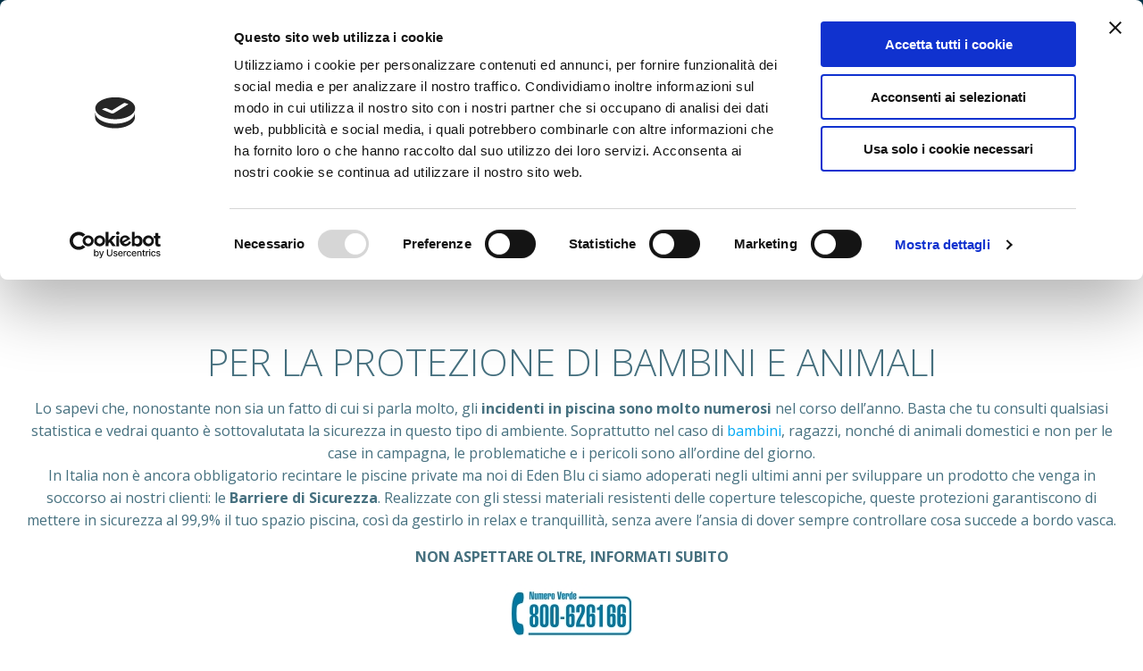

--- FILE ---
content_type: text/html; charset=UTF-8
request_url: https://www.edenblu.it/eden-plus/barriere-di-sicurezza-per-piscine/
body_size: 43388
content:
<!DOCTYPE html>
<html dir="ltr" lang="it-IT" prefix="og: https://ogp.me/ns#">
<head>
    <meta charset="UTF-8">
    <meta name="viewport" content="width=device-width, initial-scale=1">
    <link rel="profile" href="http://gmpg.org/xfn/11">
    <script data-cookieconsent="ignore">
	window.dataLayer = window.dataLayer || [];
	function gtag() {
		dataLayer.push(arguments);
	}
	gtag("consent", "default", {
		ad_user_data: "denied",
		ad_personalization: "denied",
		ad_storage: "denied",
		analytics_storage: "denied",
		functionality_storage: "denied",
		personalization_storage: "denied",
		security_storage: "granted",
		wait_for_update: 500,
	});
	gtag("set", "ads_data_redaction", true);
	</script>
<script data-cookieconsent="ignore">
		(function (w, d, s, l, i) {
		w[l] = w[l] || []; w[l].push({'gtm.start':new Date().getTime(), event: 'gtm.js'});
		var f = d.getElementsByTagName(s)[0],  j = d.createElement(s), dl = l !== 'dataLayer' ? '&l=' + l : '';
		j.async = true; j.src = 'https://www.googletagmanager.com/gtm.js?id=' + i + dl;
		f.parentNode.insertBefore(j, f);})(
		window,
		document,
		'script',
		'dataLayer',
		'GTM-K4S2JCL'
	);
</script>
<script type="text/javascript"
		id="Cookiebot"
		src="https://consent.cookiebot.com/uc.js"
		data-implementation="wp"
		data-cbid="3789939d-5374-4e0d-87bd-2d20b0460535"
						data-culture="IT"
				data-blockingmode="auto"
	></script>
<title>Barriere di Sicurezza per Piscine | COPERTURE PISCINE</title>

		<!-- All in One SEO 4.7.7.2 - aioseo.com -->
	<meta name="description" content="In Italia non è ancora obbligatorio recintare le piscine private ma noi di Eden Blu ci siamo adoperati per sviluppare le Barriere di Sicurezza." />
	<meta name="robots" content="max-image-preview:large" />
	<meta name="google-site-verification" content="2vAJWEpvH6_WVdFW9AnKNeXeUE5PubpG2KCUKzUnpJw" />
	<meta name="keywords" content="poolsafety,barrieresicurezzapiscina,sicurezzapiscina,incidentipiscina" />
	<link rel="canonical" href="https://www.edenblu.it/eden-plus/barriere-di-sicurezza-per-piscine/" />
	<meta name="generator" content="All in One SEO (AIOSEO) 4.7.7.2" />
		<meta property="og:locale" content="it_IT" />
		<meta property="og:site_name" content="COPERTURE PISCINE | Il tuo paradiso personale" />
		<meta property="og:type" content="article" />
		<meta property="og:title" content="Barriere di Sicurezza per Piscine | COPERTURE PISCINE" />
		<meta property="og:description" content="In Italia non è ancora obbligatorio recintare le piscine private ma noi di Eden Blu ci siamo adoperati per sviluppare le Barriere di Sicurezza." />
		<meta property="og:url" content="https://www.edenblu.it/eden-plus/barriere-di-sicurezza-per-piscine/" />
		<meta property="og:image" content="https://www.edenblu.it/wp-content/uploads/70165106_925719451125951_3685160082602983424_n.jpg" />
		<meta property="og:image:secure_url" content="https://www.edenblu.it/wp-content/uploads/70165106_925719451125951_3685160082602983424_n.jpg" />
		<meta property="og:image:width" content="616" />
		<meta property="og:image:height" content="616" />
		<meta property="article:section" content="Sicurezza per piscina" />
		<meta property="article:tag" content="sicurezzapiscina" />
		<meta property="article:tag" content="poolsafety" />
		<meta property="article:published_time" content="2021-05-29T11:26:31+00:00" />
		<meta property="article:modified_time" content="2022-12-23T10:26:20+00:00" />
		<meta property="article:publisher" content="https://www.facebook.com/coperturetelescopicheedenblu" />
		<meta name="google" content="nositelinkssearchbox" />
		<script type="application/ld+json" class="aioseo-schema">
			{"@context":"https:\/\/schema.org","@graph":[{"@type":"BreadcrumbList","@id":"https:\/\/www.edenblu.it\/eden-plus\/barriere-di-sicurezza-per-piscine\/#breadcrumblist","itemListElement":[{"@type":"ListItem","@id":"https:\/\/www.edenblu.it\/#listItem","position":1,"name":"Home","item":"https:\/\/www.edenblu.it\/","nextItem":{"@type":"ListItem","@id":"https:\/\/www.edenblu.it\/eden-plus\/#listItem","name":"Eden Plus"}},{"@type":"ListItem","@id":"https:\/\/www.edenblu.it\/eden-plus\/#listItem","position":2,"name":"Eden Plus","item":"https:\/\/www.edenblu.it\/eden-plus\/","nextItem":{"@type":"ListItem","@id":"https:\/\/www.edenblu.it\/eden-plus\/barriere-di-sicurezza-per-piscine\/#listItem","name":"Barriere di Sicurezza per Piscine"},"previousItem":{"@type":"ListItem","@id":"https:\/\/www.edenblu.it\/#listItem","name":"Home"}},{"@type":"ListItem","@id":"https:\/\/www.edenblu.it\/eden-plus\/barriere-di-sicurezza-per-piscine\/#listItem","position":3,"name":"Barriere di Sicurezza per Piscine","previousItem":{"@type":"ListItem","@id":"https:\/\/www.edenblu.it\/eden-plus\/#listItem","name":"Eden Plus"}}]},{"@type":"Organization","@id":"https:\/\/www.edenblu.it\/#organization","name":"AS Group Srl","description":"Il tuo paradiso personale","url":"https:\/\/www.edenblu.it\/","telephone":"+39055953606","logo":{"@type":"ImageObject","url":"https:\/\/www.edenblu.it\/wp-content\/uploads\/70165106_925719451125951_3685160082602983424_n.jpg","@id":"https:\/\/www.edenblu.it\/eden-plus\/barriere-di-sicurezza-per-piscine\/#organizationLogo","width":616,"height":616,"caption":"Logo Eden Blu"},"image":{"@id":"https:\/\/www.edenblu.it\/eden-plus\/barriere-di-sicurezza-per-piscine\/#organizationLogo"},"sameAs":["https:\/\/www.facebook.com\/coperturetelescopicheedenblu","https:\/\/www.instagram.com\/coperturetelescopicheedenblu\/","https:\/\/www.youtube.com\/channel\/UCJGlR03VfpeunXchlsUvN4g","https:\/\/www.linkedin.com\/company\/as-group-srl\/"]},{"@type":"WebPage","@id":"https:\/\/www.edenblu.it\/eden-plus\/barriere-di-sicurezza-per-piscine\/#webpage","url":"https:\/\/www.edenblu.it\/eden-plus\/barriere-di-sicurezza-per-piscine\/","name":"Barriere di Sicurezza per Piscine | COPERTURE PISCINE","description":"In Italia non \u00e8 ancora obbligatorio recintare le piscine private ma noi di Eden Blu ci siamo adoperati per sviluppare le Barriere di Sicurezza.","inLanguage":"it-IT","isPartOf":{"@id":"https:\/\/www.edenblu.it\/#website"},"breadcrumb":{"@id":"https:\/\/www.edenblu.it\/eden-plus\/barriere-di-sicurezza-per-piscine\/#breadcrumblist"},"datePublished":"2021-05-29T11:26:31+00:00","dateModified":"2022-12-23T10:26:20+00:00"},{"@type":"WebSite","@id":"https:\/\/www.edenblu.it\/#website","url":"https:\/\/www.edenblu.it\/","name":"Eden Blu","description":"Il tuo paradiso personale","inLanguage":"it-IT","publisher":{"@id":"https:\/\/www.edenblu.it\/#organization"}}]}
		</script>
		<!-- All in One SEO -->

<link rel='dns-prefetch' href='//fonts.googleapis.com' />
<link rel="alternate" type="application/rss+xml" title="COPERTURE PISCINE &raquo; Feed" href="https://www.edenblu.it/feed/" />
<link rel="alternate" type="application/rss+xml" title="COPERTURE PISCINE &raquo; Feed dei commenti" href="https://www.edenblu.it/comments/feed/" />
<script type="text/javascript">
/* <![CDATA[ */
window._wpemojiSettings = {"baseUrl":"https:\/\/s.w.org\/images\/core\/emoji\/15.0.3\/72x72\/","ext":".png","svgUrl":"https:\/\/s.w.org\/images\/core\/emoji\/15.0.3\/svg\/","svgExt":".svg","source":{"concatemoji":"https:\/\/www.edenblu.it\/wp-includes\/js\/wp-emoji-release.min.js?ver=6.7"}};
/*! This file is auto-generated */
!function(i,n){var o,s,e;function c(e){try{var t={supportTests:e,timestamp:(new Date).valueOf()};sessionStorage.setItem(o,JSON.stringify(t))}catch(e){}}function p(e,t,n){e.clearRect(0,0,e.canvas.width,e.canvas.height),e.fillText(t,0,0);var t=new Uint32Array(e.getImageData(0,0,e.canvas.width,e.canvas.height).data),r=(e.clearRect(0,0,e.canvas.width,e.canvas.height),e.fillText(n,0,0),new Uint32Array(e.getImageData(0,0,e.canvas.width,e.canvas.height).data));return t.every(function(e,t){return e===r[t]})}function u(e,t,n){switch(t){case"flag":return n(e,"\ud83c\udff3\ufe0f\u200d\u26a7\ufe0f","\ud83c\udff3\ufe0f\u200b\u26a7\ufe0f")?!1:!n(e,"\ud83c\uddfa\ud83c\uddf3","\ud83c\uddfa\u200b\ud83c\uddf3")&&!n(e,"\ud83c\udff4\udb40\udc67\udb40\udc62\udb40\udc65\udb40\udc6e\udb40\udc67\udb40\udc7f","\ud83c\udff4\u200b\udb40\udc67\u200b\udb40\udc62\u200b\udb40\udc65\u200b\udb40\udc6e\u200b\udb40\udc67\u200b\udb40\udc7f");case"emoji":return!n(e,"\ud83d\udc26\u200d\u2b1b","\ud83d\udc26\u200b\u2b1b")}return!1}function f(e,t,n){var r="undefined"!=typeof WorkerGlobalScope&&self instanceof WorkerGlobalScope?new OffscreenCanvas(300,150):i.createElement("canvas"),a=r.getContext("2d",{willReadFrequently:!0}),o=(a.textBaseline="top",a.font="600 32px Arial",{});return e.forEach(function(e){o[e]=t(a,e,n)}),o}function t(e){var t=i.createElement("script");t.src=e,t.defer=!0,i.head.appendChild(t)}"undefined"!=typeof Promise&&(o="wpEmojiSettingsSupports",s=["flag","emoji"],n.supports={everything:!0,everythingExceptFlag:!0},e=new Promise(function(e){i.addEventListener("DOMContentLoaded",e,{once:!0})}),new Promise(function(t){var n=function(){try{var e=JSON.parse(sessionStorage.getItem(o));if("object"==typeof e&&"number"==typeof e.timestamp&&(new Date).valueOf()<e.timestamp+604800&&"object"==typeof e.supportTests)return e.supportTests}catch(e){}return null}();if(!n){if("undefined"!=typeof Worker&&"undefined"!=typeof OffscreenCanvas&&"undefined"!=typeof URL&&URL.createObjectURL&&"undefined"!=typeof Blob)try{var e="postMessage("+f.toString()+"("+[JSON.stringify(s),u.toString(),p.toString()].join(",")+"));",r=new Blob([e],{type:"text/javascript"}),a=new Worker(URL.createObjectURL(r),{name:"wpTestEmojiSupports"});return void(a.onmessage=function(e){c(n=e.data),a.terminate(),t(n)})}catch(e){}c(n=f(s,u,p))}t(n)}).then(function(e){for(var t in e)n.supports[t]=e[t],n.supports.everything=n.supports.everything&&n.supports[t],"flag"!==t&&(n.supports.everythingExceptFlag=n.supports.everythingExceptFlag&&n.supports[t]);n.supports.everythingExceptFlag=n.supports.everythingExceptFlag&&!n.supports.flag,n.DOMReady=!1,n.readyCallback=function(){n.DOMReady=!0}}).then(function(){return e}).then(function(){var e;n.supports.everything||(n.readyCallback(),(e=n.source||{}).concatemoji?t(e.concatemoji):e.wpemoji&&e.twemoji&&(t(e.twemoji),t(e.wpemoji)))}))}((window,document),window._wpemojiSettings);
/* ]]> */
</script>
<link rel='stylesheet' id='extend-builder-css-css' href='https://www.edenblu.it/wp-content/plugins/colibri-page-builder/extend-builder/assets/static/css/theme.css?ver=1.0.317' type='text/css' media='all' />
<style id='extend-builder-css-inline-css' type='text/css'>
/* page css */
/* part css : theme-shapes */
.colibri-shape-circles {
background-image:url('https://www.edenblu.it/wp-content/themes/colibri-wp/resources/images/header-shapes/circles.png')
}
.colibri-shape-10degree-stripes {
background-image:url('https://www.edenblu.it/wp-content/themes/colibri-wp/resources/images/header-shapes/10degree-stripes.png')
}
.colibri-shape-rounded-squares-blue {
background-image:url('https://www.edenblu.it/wp-content/themes/colibri-wp/resources/images/header-shapes/rounded-squares-blue.png')
}
.colibri-shape-many-rounded-squares-blue {
background-image:url('https://www.edenblu.it/wp-content/themes/colibri-wp/resources/images/header-shapes/many-rounded-squares-blue.png')
}
.colibri-shape-two-circles {
background-image:url('https://www.edenblu.it/wp-content/themes/colibri-wp/resources/images/header-shapes/two-circles.png')
}
.colibri-shape-circles-2 {
background-image:url('https://www.edenblu.it/wp-content/themes/colibri-wp/resources/images/header-shapes/circles-2.png')
}
.colibri-shape-circles-3 {
background-image:url('https://www.edenblu.it/wp-content/themes/colibri-wp/resources/images/header-shapes/circles-3.png')
}
.colibri-shape-circles-gradient {
background-image:url('https://www.edenblu.it/wp-content/themes/colibri-wp/resources/images/header-shapes/circles-gradient.png')
}
.colibri-shape-circles-white-gradient {
background-image:url('https://www.edenblu.it/wp-content/themes/colibri-wp/resources/images/header-shapes/circles-white-gradient.png')
}
.colibri-shape-waves {
background-image:url('https://www.edenblu.it/wp-content/themes/colibri-wp/resources/images/header-shapes/waves.png')
}
.colibri-shape-waves-inverted {
background-image:url('https://www.edenblu.it/wp-content/themes/colibri-wp/resources/images/header-shapes/waves-inverted.png')
}
.colibri-shape-dots {
background-image:url('https://www.edenblu.it/wp-content/themes/colibri-wp/resources/images/header-shapes/dots.png')
}
.colibri-shape-left-tilted-lines {
background-image:url('https://www.edenblu.it/wp-content/themes/colibri-wp/resources/images/header-shapes/left-tilted-lines.png')
}
.colibri-shape-right-tilted-lines {
background-image:url('https://www.edenblu.it/wp-content/themes/colibri-wp/resources/images/header-shapes/right-tilted-lines.png')
}
.colibri-shape-right-tilted-strips {
background-image:url('https://www.edenblu.it/wp-content/themes/colibri-wp/resources/images/header-shapes/right-tilted-strips.png')
}
/* part css : theme */

.h-y-container > *:not(:last-child), .h-x-container-inner > * {
  margin-bottom: 20px;
}
.h-x-container-inner, .h-column__content > .h-x-container > *:last-child {
  margin-bottom: -20px;
}
.h-x-container-inner > * {
  padding-left: 10px;
  padding-right: 10px;
}
.h-x-container-inner {
  margin-left: -10px;
  margin-right: -10px;
}
[class*=style-], [class*=local-style-], .h-global-transition, .h-global-transition-all, .h-global-transition-all * {
  transition-duration: 0.5s;
}
.wp-block-button .wp-block-button__link:not(.has-background),.wp-block-file .wp-block-file__button {
  background-color: #03a9f4;
  background-image: none;
}
.wp-block-button .wp-block-button__link:not(.has-background):hover,.wp-block-button .wp-block-button__link:not(.has-background):focus,.wp-block-button .wp-block-button__link:not(.has-background):active,.wp-block-file .wp-block-file__button:hover,.wp-block-file .wp-block-file__button:focus,.wp-block-file .wp-block-file__button:active {
  background-color: rgb(2, 110, 159);
  background-image: none;
}
.wp-block-button.is-style-outline .wp-block-button__link:not(.has-background) {
  color: #03a9f4;
  background-color: transparent;
  background-image: none;
  border-top-width: 2px;
  border-top-color: #03a9f4;
  border-top-style: solid;
  border-right-width: 2px;
  border-right-color: #03a9f4;
  border-right-style: solid;
  border-bottom-width: 2px;
  border-bottom-color: #03a9f4;
  border-bottom-style: solid;
  border-left-width: 2px;
  border-left-color: #03a9f4;
  border-left-style: solid;
}
.wp-block-button.is-style-outline .wp-block-button__link:not(.has-background):hover,.wp-block-button.is-style-outline .wp-block-button__link:not(.has-background):focus,.wp-block-button.is-style-outline .wp-block-button__link:not(.has-background):active {
  color: #fff;
  background-color: #03a9f4;
  background-image: none;
}
.has-background-color,*[class^="wp-block-"].is-style-solid-color {
  background-color: #03a9f4;
  background-image: none;
}
.has-colibri-color-1-background-color {
  background-color: #03a9f4;
  background-image: none;
}
.wp-block-button .wp-block-button__link.has-colibri-color-1-background-color {
  background-color: #03a9f4;
  background-image: none;
}
.wp-block-button .wp-block-button__link.has-colibri-color-1-background-color:hover,.wp-block-button .wp-block-button__link.has-colibri-color-1-background-color:focus,.wp-block-button .wp-block-button__link.has-colibri-color-1-background-color:active {
  background-color: rgb(2, 110, 159);
  background-image: none;
}
.wp-block-button.is-style-outline .wp-block-button__link.has-colibri-color-1-background-color {
  color: #03a9f4;
  background-color: transparent;
  background-image: none;
  border-top-width: 2px;
  border-top-color: #03a9f4;
  border-top-style: solid;
  border-right-width: 2px;
  border-right-color: #03a9f4;
  border-right-style: solid;
  border-bottom-width: 2px;
  border-bottom-color: #03a9f4;
  border-bottom-style: solid;
  border-left-width: 2px;
  border-left-color: #03a9f4;
  border-left-style: solid;
}
.wp-block-button.is-style-outline .wp-block-button__link.has-colibri-color-1-background-color:hover,.wp-block-button.is-style-outline .wp-block-button__link.has-colibri-color-1-background-color:focus,.wp-block-button.is-style-outline .wp-block-button__link.has-colibri-color-1-background-color:active {
  color: #fff;
  background-color: #03a9f4;
  background-image: none;
}
*[class^="wp-block-"].has-colibri-color-1-background-color,*[class^="wp-block-"] .has-colibri-color-1-background-color,*[class^="wp-block-"].is-style-solid-color.has-colibri-color-1-color,*[class^="wp-block-"].is-style-solid-color blockquote.has-colibri-color-1-color,*[class^="wp-block-"].is-style-solid-color blockquote.has-colibri-color-1-color p {
  background-color: #03a9f4;
  background-image: none;
}
.has-colibri-color-1-color {
  color: #03a9f4;
}
.has-colibri-color-2-background-color {
  background-color: #f79007;
  background-image: none;
}
.wp-block-button .wp-block-button__link.has-colibri-color-2-background-color {
  background-color: #f79007;
  background-image: none;
}
.wp-block-button .wp-block-button__link.has-colibri-color-2-background-color:hover,.wp-block-button .wp-block-button__link.has-colibri-color-2-background-color:focus,.wp-block-button .wp-block-button__link.has-colibri-color-2-background-color:active {
  background-color: rgb(162, 94, 5);
  background-image: none;
}
.wp-block-button.is-style-outline .wp-block-button__link.has-colibri-color-2-background-color {
  color: #f79007;
  background-color: transparent;
  background-image: none;
  border-top-width: 2px;
  border-top-color: #f79007;
  border-top-style: solid;
  border-right-width: 2px;
  border-right-color: #f79007;
  border-right-style: solid;
  border-bottom-width: 2px;
  border-bottom-color: #f79007;
  border-bottom-style: solid;
  border-left-width: 2px;
  border-left-color: #f79007;
  border-left-style: solid;
}
.wp-block-button.is-style-outline .wp-block-button__link.has-colibri-color-2-background-color:hover,.wp-block-button.is-style-outline .wp-block-button__link.has-colibri-color-2-background-color:focus,.wp-block-button.is-style-outline .wp-block-button__link.has-colibri-color-2-background-color:active {
  color: #fff;
  background-color: #f79007;
  background-image: none;
}
*[class^="wp-block-"].has-colibri-color-2-background-color,*[class^="wp-block-"] .has-colibri-color-2-background-color,*[class^="wp-block-"].is-style-solid-color.has-colibri-color-2-color,*[class^="wp-block-"].is-style-solid-color blockquote.has-colibri-color-2-color,*[class^="wp-block-"].is-style-solid-color blockquote.has-colibri-color-2-color p {
  background-color: #f79007;
  background-image: none;
}
.has-colibri-color-2-color {
  color: #f79007;
}
.has-colibri-color-3-background-color {
  background-color: #00bf87;
  background-image: none;
}
.wp-block-button .wp-block-button__link.has-colibri-color-3-background-color {
  background-color: #00bf87;
  background-image: none;
}
.wp-block-button .wp-block-button__link.has-colibri-color-3-background-color:hover,.wp-block-button .wp-block-button__link.has-colibri-color-3-background-color:focus,.wp-block-button .wp-block-button__link.has-colibri-color-3-background-color:active {
  background-color: rgb(0, 106, 75);
  background-image: none;
}
.wp-block-button.is-style-outline .wp-block-button__link.has-colibri-color-3-background-color {
  color: #00bf87;
  background-color: transparent;
  background-image: none;
  border-top-width: 2px;
  border-top-color: #00bf87;
  border-top-style: solid;
  border-right-width: 2px;
  border-right-color: #00bf87;
  border-right-style: solid;
  border-bottom-width: 2px;
  border-bottom-color: #00bf87;
  border-bottom-style: solid;
  border-left-width: 2px;
  border-left-color: #00bf87;
  border-left-style: solid;
}
.wp-block-button.is-style-outline .wp-block-button__link.has-colibri-color-3-background-color:hover,.wp-block-button.is-style-outline .wp-block-button__link.has-colibri-color-3-background-color:focus,.wp-block-button.is-style-outline .wp-block-button__link.has-colibri-color-3-background-color:active {
  color: #fff;
  background-color: #00bf87;
  background-image: none;
}
*[class^="wp-block-"].has-colibri-color-3-background-color,*[class^="wp-block-"] .has-colibri-color-3-background-color,*[class^="wp-block-"].is-style-solid-color.has-colibri-color-3-color,*[class^="wp-block-"].is-style-solid-color blockquote.has-colibri-color-3-color,*[class^="wp-block-"].is-style-solid-color blockquote.has-colibri-color-3-color p {
  background-color: #00bf87;
  background-image: none;
}
.has-colibri-color-3-color {
  color: #00bf87;
}
.has-colibri-color-4-background-color {
  background-color: #6632ff;
  background-image: none;
}
.wp-block-button .wp-block-button__link.has-colibri-color-4-background-color {
  background-color: #6632ff;
  background-image: none;
}
.wp-block-button .wp-block-button__link.has-colibri-color-4-background-color:hover,.wp-block-button .wp-block-button__link.has-colibri-color-4-background-color:focus,.wp-block-button .wp-block-button__link.has-colibri-color-4-background-color:active {
  background-color: rgb(68, 33, 170);
  background-image: none;
}
.wp-block-button.is-style-outline .wp-block-button__link.has-colibri-color-4-background-color {
  color: #6632ff;
  background-color: transparent;
  background-image: none;
  border-top-width: 2px;
  border-top-color: #6632ff;
  border-top-style: solid;
  border-right-width: 2px;
  border-right-color: #6632ff;
  border-right-style: solid;
  border-bottom-width: 2px;
  border-bottom-color: #6632ff;
  border-bottom-style: solid;
  border-left-width: 2px;
  border-left-color: #6632ff;
  border-left-style: solid;
}
.wp-block-button.is-style-outline .wp-block-button__link.has-colibri-color-4-background-color:hover,.wp-block-button.is-style-outline .wp-block-button__link.has-colibri-color-4-background-color:focus,.wp-block-button.is-style-outline .wp-block-button__link.has-colibri-color-4-background-color:active {
  color: #fff;
  background-color: #6632ff;
  background-image: none;
}
*[class^="wp-block-"].has-colibri-color-4-background-color,*[class^="wp-block-"] .has-colibri-color-4-background-color,*[class^="wp-block-"].is-style-solid-color.has-colibri-color-4-color,*[class^="wp-block-"].is-style-solid-color blockquote.has-colibri-color-4-color,*[class^="wp-block-"].is-style-solid-color blockquote.has-colibri-color-4-color p {
  background-color: #6632ff;
  background-image: none;
}
.has-colibri-color-4-color {
  color: #6632ff;
}
.has-colibri-color-5-background-color {
  background-color: #FFFFFF;
  background-image: none;
}
.wp-block-button .wp-block-button__link.has-colibri-color-5-background-color {
  background-color: #FFFFFF;
  background-image: none;
}
.wp-block-button .wp-block-button__link.has-colibri-color-5-background-color:hover,.wp-block-button .wp-block-button__link.has-colibri-color-5-background-color:focus,.wp-block-button .wp-block-button__link.has-colibri-color-5-background-color:active {
  background-color: rgb(102, 102, 102);
  background-image: none;
}
.wp-block-button.is-style-outline .wp-block-button__link.has-colibri-color-5-background-color {
  color: #FFFFFF;
  background-color: transparent;
  background-image: none;
  border-top-width: 2px;
  border-top-color: #FFFFFF;
  border-top-style: solid;
  border-right-width: 2px;
  border-right-color: #FFFFFF;
  border-right-style: solid;
  border-bottom-width: 2px;
  border-bottom-color: #FFFFFF;
  border-bottom-style: solid;
  border-left-width: 2px;
  border-left-color: #FFFFFF;
  border-left-style: solid;
}
.wp-block-button.is-style-outline .wp-block-button__link.has-colibri-color-5-background-color:hover,.wp-block-button.is-style-outline .wp-block-button__link.has-colibri-color-5-background-color:focus,.wp-block-button.is-style-outline .wp-block-button__link.has-colibri-color-5-background-color:active {
  color: #fff;
  background-color: #FFFFFF;
  background-image: none;
}
*[class^="wp-block-"].has-colibri-color-5-background-color,*[class^="wp-block-"] .has-colibri-color-5-background-color,*[class^="wp-block-"].is-style-solid-color.has-colibri-color-5-color,*[class^="wp-block-"].is-style-solid-color blockquote.has-colibri-color-5-color,*[class^="wp-block-"].is-style-solid-color blockquote.has-colibri-color-5-color p {
  background-color: #FFFFFF;
  background-image: none;
}
.has-colibri-color-5-color {
  color: #FFFFFF;
}
.has-colibri-color-6-background-color {
  background-color: #17252a;
  background-image: none;
}
.wp-block-button .wp-block-button__link.has-colibri-color-6-background-color {
  background-color: #17252a;
  background-image: none;
}
.wp-block-button .wp-block-button__link.has-colibri-color-6-background-color:hover,.wp-block-button .wp-block-button__link.has-colibri-color-6-background-color:focus,.wp-block-button .wp-block-button__link.has-colibri-color-6-background-color:active {
  background-color: rgb(23, 37, 42);
  background-image: none;
}
.wp-block-button.is-style-outline .wp-block-button__link.has-colibri-color-6-background-color {
  color: #17252a;
  background-color: transparent;
  background-image: none;
  border-top-width: 2px;
  border-top-color: #17252a;
  border-top-style: solid;
  border-right-width: 2px;
  border-right-color: #17252a;
  border-right-style: solid;
  border-bottom-width: 2px;
  border-bottom-color: #17252a;
  border-bottom-style: solid;
  border-left-width: 2px;
  border-left-color: #17252a;
  border-left-style: solid;
}
.wp-block-button.is-style-outline .wp-block-button__link.has-colibri-color-6-background-color:hover,.wp-block-button.is-style-outline .wp-block-button__link.has-colibri-color-6-background-color:focus,.wp-block-button.is-style-outline .wp-block-button__link.has-colibri-color-6-background-color:active {
  color: #fff;
  background-color: #17252a;
  background-image: none;
}
*[class^="wp-block-"].has-colibri-color-6-background-color,*[class^="wp-block-"] .has-colibri-color-6-background-color,*[class^="wp-block-"].is-style-solid-color.has-colibri-color-6-color,*[class^="wp-block-"].is-style-solid-color blockquote.has-colibri-color-6-color,*[class^="wp-block-"].is-style-solid-color blockquote.has-colibri-color-6-color p {
  background-color: #17252a;
  background-image: none;
}
.has-colibri-color-6-color {
  color: #17252a;
}
#colibri .woocommerce-store-notice,#colibri.woocommerce .content .h-section input[type=submit],#colibri.woocommerce-page  .content .h-section  input[type=button],#colibri.woocommerce .content .h-section  input[type=button],#colibri.woocommerce-page  .content .h-section .button,#colibri.woocommerce .content .h-section .button,#colibri.woocommerce-page  .content .h-section  a.button,#colibri.woocommerce .content .h-section  a.button,#colibri.woocommerce-page  .content .h-section button.button,#colibri.woocommerce .content .h-section button.button,#colibri.woocommerce-page  .content .h-section input.button,#colibri.woocommerce .content .h-section input.button,#colibri.woocommerce-page  .content .h-section input#submit,#colibri.woocommerce .content .h-section input#submit,#colibri.woocommerce-page  .content .h-section a.added_to_cart,#colibri.woocommerce .content .h-section a.added_to_cart,#colibri.woocommerce-page  .content .h-section .ui-slider-range,#colibri.woocommerce .content .h-section .ui-slider-range,#colibri.woocommerce-page  .content .h-section .ui-slider-handle,#colibri.woocommerce .content .h-section .ui-slider-handle,#colibri.woocommerce-page  .content .h-section .wc-block-cart__submit-button,#colibri.woocommerce .content .h-section .wc-block-cart__submit-button,#colibri.woocommerce-page  .content .h-section .wc-block-components-checkout-place-order-button,#colibri.woocommerce .content .h-section .wc-block-components-checkout-place-order-button {
  background-color: #03a9f4;
  background-image: none;
  border-top-width: 0px;
  border-top-color: #03a9f4;
  border-top-style: solid;
  border-right-width: 0px;
  border-right-color: #03a9f4;
  border-right-style: solid;
  border-bottom-width: 0px;
  border-bottom-color: #03a9f4;
  border-bottom-style: solid;
  border-left-width: 0px;
  border-left-color: #03a9f4;
  border-left-style: solid;
}
#colibri .woocommerce-store-notice:hover,#colibri .woocommerce-store-notice:focus,#colibri .woocommerce-store-notice:active,#colibri.woocommerce .content .h-section input[type=submit]:hover,#colibri.woocommerce .content .h-section input[type=submit]:focus,#colibri.woocommerce .content .h-section input[type=submit]:active,#colibri.woocommerce-page  .content .h-section  input[type=button]:hover,#colibri.woocommerce-page  .content .h-section  input[type=button]:focus,#colibri.woocommerce-page  .content .h-section  input[type=button]:active,#colibri.woocommerce .content .h-section  input[type=button]:hover,#colibri.woocommerce .content .h-section  input[type=button]:focus,#colibri.woocommerce .content .h-section  input[type=button]:active,#colibri.woocommerce-page  .content .h-section .button:hover,#colibri.woocommerce-page  .content .h-section .button:focus,#colibri.woocommerce-page  .content .h-section .button:active,#colibri.woocommerce .content .h-section .button:hover,#colibri.woocommerce .content .h-section .button:focus,#colibri.woocommerce .content .h-section .button:active,#colibri.woocommerce-page  .content .h-section  a.button:hover,#colibri.woocommerce-page  .content .h-section  a.button:focus,#colibri.woocommerce-page  .content .h-section  a.button:active,#colibri.woocommerce .content .h-section  a.button:hover,#colibri.woocommerce .content .h-section  a.button:focus,#colibri.woocommerce .content .h-section  a.button:active,#colibri.woocommerce-page  .content .h-section button.button:hover,#colibri.woocommerce-page  .content .h-section button.button:focus,#colibri.woocommerce-page  .content .h-section button.button:active,#colibri.woocommerce .content .h-section button.button:hover,#colibri.woocommerce .content .h-section button.button:focus,#colibri.woocommerce .content .h-section button.button:active,#colibri.woocommerce-page  .content .h-section input.button:hover,#colibri.woocommerce-page  .content .h-section input.button:focus,#colibri.woocommerce-page  .content .h-section input.button:active,#colibri.woocommerce .content .h-section input.button:hover,#colibri.woocommerce .content .h-section input.button:focus,#colibri.woocommerce .content .h-section input.button:active,#colibri.woocommerce-page  .content .h-section input#submit:hover,#colibri.woocommerce-page  .content .h-section input#submit:focus,#colibri.woocommerce-page  .content .h-section input#submit:active,#colibri.woocommerce .content .h-section input#submit:hover,#colibri.woocommerce .content .h-section input#submit:focus,#colibri.woocommerce .content .h-section input#submit:active,#colibri.woocommerce-page  .content .h-section a.added_to_cart:hover,#colibri.woocommerce-page  .content .h-section a.added_to_cart:focus,#colibri.woocommerce-page  .content .h-section a.added_to_cart:active,#colibri.woocommerce .content .h-section a.added_to_cart:hover,#colibri.woocommerce .content .h-section a.added_to_cart:focus,#colibri.woocommerce .content .h-section a.added_to_cart:active,#colibri.woocommerce-page  .content .h-section .ui-slider-range:hover,#colibri.woocommerce-page  .content .h-section .ui-slider-range:focus,#colibri.woocommerce-page  .content .h-section .ui-slider-range:active,#colibri.woocommerce .content .h-section .ui-slider-range:hover,#colibri.woocommerce .content .h-section .ui-slider-range:focus,#colibri.woocommerce .content .h-section .ui-slider-range:active,#colibri.woocommerce-page  .content .h-section .ui-slider-handle:hover,#colibri.woocommerce-page  .content .h-section .ui-slider-handle:focus,#colibri.woocommerce-page  .content .h-section .ui-slider-handle:active,#colibri.woocommerce .content .h-section .ui-slider-handle:hover,#colibri.woocommerce .content .h-section .ui-slider-handle:focus,#colibri.woocommerce .content .h-section .ui-slider-handle:active,#colibri.woocommerce-page  .content .h-section .wc-block-cart__submit-button:hover,#colibri.woocommerce-page  .content .h-section .wc-block-cart__submit-button:focus,#colibri.woocommerce-page  .content .h-section .wc-block-cart__submit-button:active,#colibri.woocommerce .content .h-section .wc-block-cart__submit-button:hover,#colibri.woocommerce .content .h-section .wc-block-cart__submit-button:focus,#colibri.woocommerce .content .h-section .wc-block-cart__submit-button:active,#colibri.woocommerce-page  .content .h-section .wc-block-components-checkout-place-order-button:hover,#colibri.woocommerce-page  .content .h-section .wc-block-components-checkout-place-order-button:focus,#colibri.woocommerce-page  .content .h-section .wc-block-components-checkout-place-order-button:active,#colibri.woocommerce .content .h-section .wc-block-components-checkout-place-order-button:hover,#colibri.woocommerce .content .h-section .wc-block-components-checkout-place-order-button:focus,#colibri.woocommerce .content .h-section .wc-block-components-checkout-place-order-button:active {
  background-color: rgb(2, 110, 159);
  background-image: none;
  border-top-width: 0px;
  border-top-color: rgb(2, 110, 159);
  border-top-style: solid;
  border-right-width: 0px;
  border-right-color: rgb(2, 110, 159);
  border-right-style: solid;
  border-bottom-width: 0px;
  border-bottom-color: rgb(2, 110, 159);
  border-bottom-style: solid;
  border-left-width: 0px;
  border-left-color: rgb(2, 110, 159);
  border-left-style: solid;
}
#colibri.woocommerce-page  .content .h-section .star-rating::before,#colibri.woocommerce .content .h-section .star-rating::before,#colibri.woocommerce-page  .content .h-section .star-rating span::before,#colibri.woocommerce .content .h-section .star-rating span::before {
  color: #03a9f4;
}
#colibri.woocommerce-page  .content .h-section .price,#colibri.woocommerce .content .h-section .price {
  color: #03a9f4;
}
#colibri.woocommerce-page  .content .h-section .price del,#colibri.woocommerce .content .h-section .price del {
  color: rgb(84, 194, 244);
}
#colibri.woocommerce-page  .content .h-section .onsale,#colibri.woocommerce .content .h-section .onsale {
  background-color: #03a9f4;
  background-image: none;
}
#colibri.woocommerce-page  .content .h-section .onsale:hover,#colibri.woocommerce-page  .content .h-section .onsale:focus,#colibri.woocommerce-page  .content .h-section .onsale:active,#colibri.woocommerce .content .h-section .onsale:hover,#colibri.woocommerce .content .h-section .onsale:focus,#colibri.woocommerce .content .h-section .onsale:active {
  background-color: rgb(2, 110, 159);
  background-image: none;
}
#colibri.woocommerce ul.products li.product h2:hover {
  color: #03a9f4;
}
#colibri.woocommerce-page  .content .h-section .woocommerce-pagination .page-numbers.current,#colibri.woocommerce .content .h-section .woocommerce-pagination .page-numbers.current,#colibri.woocommerce-page  .content .h-section .woocommerce-pagination a.page-numbers:hover,#colibri.woocommerce .content .h-section .woocommerce-pagination a.page-numbers:hover {
  background-color: #03a9f4;
  background-image: none;
}
#colibri.woocommerce-page  .content .h-section .comment-form-rating .stars a,#colibri.woocommerce .content .h-section .comment-form-rating .stars a {
  color: #03a9f4;
}
.h-section-global-spacing {
  padding-top: 90px;
  padding-bottom: 90px;
}
#colibri .colibri-language-switcher {
  background-color: white;
  background-image: none;
  top: 80px;
  border-top-width: 0px;
  border-top-style: none;
  border-top-left-radius: 4px;
  border-top-right-radius: 0px;
  border-right-width: 0px;
  border-right-style: none;
  border-bottom-width: 0px;
  border-bottom-style: none;
  border-bottom-left-radius: 4px;
  border-bottom-right-radius: 0px;
  border-left-width: 0px;
  border-left-style: none;
}
#colibri .colibri-language-switcher .lang-item {
  padding-top: 14px;
  padding-right: 18px;
  padding-bottom: 14px;
  padding-left: 18px;
}
body {
  font-family: Open Sans;
  font-weight: 400;
  font-size: 16px;
  line-height: 1.6;
  color: rgb(70, 112, 127);
}
body a {
  font-family: Open Sans;
  font-weight: 400;
  text-decoration: none;
  font-size: 1em;
  line-height: 1.5;
  color: #03a9f4;
}
body p {
  margin-bottom: 16px;
  font-family: Open Sans;
  font-weight: 400;
  font-size: 16px;
  line-height: 1.6;
  color: rgb(70, 112, 127);
}
body .h-lead p {
  margin-bottom: 16px;
  font-family: Open Sans;
  font-weight: 300;
  font-size: 1.25em;
  line-height: 1.5;
  color: rgb(37, 41, 42);
}
body blockquote p {
  margin-bottom: 16px;
  font-family: Open Sans;
  font-weight: 400;
  font-size: 16px;
  line-height: 1.6;
  color: rgb(70, 112, 127);
}
body h1 {
  margin-bottom: 16px;
  font-family: Open Sans;
  font-weight: 300;
  font-size: 3.375em;
  line-height: 1.26;
  color: rgb(23, 37, 42);
}
body h2 {
  margin-bottom: 16px;
  font-family: Open Sans;
  font-weight: 300;
  font-size: 2.625em;
  line-height: 1.143;
  color: rgb(23, 37, 42);
}
body h3 {
  margin-bottom: 16px;
  font-family: Open Sans;
  font-weight: 300;
  font-size: 2.25em;
  line-height: 1.25;
  color: rgb(23, 37, 42);
}
body h4 {
  margin-bottom: 16px;
  font-family: Open Sans;
  font-weight: 600;
  font-size: 1.25em;
  line-height: 1.6;
  color: rgb(23, 37, 42);
}
body h5 {
  margin-bottom: 16px;
  font-family: Open Sans;
  font-weight: 600;
  font-size: 1.125em;
  line-height: 1.55;
  color: rgb(23, 37, 42);
}
body h6 {
  margin-bottom: 16px;
  font-family: Open Sans;
  font-weight: 600;
  font-size: 1em;
  line-height: 1.6;
  color: rgb(23, 37, 42);
}


@media (min-width: 768px) and (max-width: 1023px){
.h-section-global-spacing {
  padding-top: 60px;
  padding-bottom: 60px;
}

}

@media (max-width: 767px){
.h-section-global-spacing {
  padding-top: 30px;
  padding-bottom: 30px;
}

}
/* part css : page */
#colibri .style-2 {
  animation-duration: 0.5s;
  padding-top: 20px;
  padding-bottom: 20px;
}
#colibri .h-navigation_sticky .style-2,#colibri .h-navigation_sticky.style-2 {
  background-color: #ffffff;
  background-image: none;
  padding-top: 10px;
  padding-bottom: 10px;
  box-shadow: 0px 0px 4px 0px rgba(0,0,0,0.5) ;
}
#colibri .style-4 {
  text-align: center;
  height: auto;
  min-height: unset;
}
#colibri .style-5-image {
  max-height: 70px;
}
#colibri .style-5 a,#colibri .style-5  .logo-text {
  color: #ffffff;
  text-decoration: none;
}
#colibri .h-navigation_sticky .style-5-image,#colibri .h-navigation_sticky.style-5-image {
  max-height: 70px;
}
#colibri .h-navigation_sticky .style-5 a,#colibri .h-navigation_sticky .style-5  .logo-text,#colibri .h-navigation_sticky.style-5 a,#colibri .h-navigation_sticky.style-5  .logo-text {
  color: #000000;
  text-decoration: none;
}
#colibri .style-6 {
  text-align: center;
  height: auto;
  min-height: unset;
}
#colibri .style-7 {
  height: 50px;
}
#colibri .style-8 {
  text-align: center;
  height: auto;
  min-height: unset;
}
#colibri .style-9 >  div > .colibri-menu-container > ul.colibri-menu {
  justify-content: flex-end;
}
#colibri .style-9 >  div > .colibri-menu-container > ul.colibri-menu > li {
  margin-top: 0px;
  margin-right: 20px;
  margin-bottom: 0px;
  margin-left: 20px;
  padding-top: 10px;
  padding-right: 0px;
  padding-bottom: 10px;
  padding-left: 0px;
}
#colibri .style-9 >  div > .colibri-menu-container > ul.colibri-menu > li.current_page_item,#colibri .style-9  >  div > .colibri-menu-container > ul.colibri-menu > li.current_page_item:hover {
  margin-top: 0px;
  margin-right: 20px;
  margin-bottom: 0px;
  margin-left: 20px;
  padding-top: 10px;
  padding-right: 0px;
  padding-bottom: 10px;
  padding-left: 0px;
}
#colibri .style-9 >  div > .colibri-menu-container > ul.colibri-menu > li > a {
  font-family: Open Sans;
  font-weight: 600;
  text-transform: uppercase;
  font-size: 14px;
  line-height: 1.5em;
  letter-spacing: 0px;
  color: #FFFFFF;
}
#colibri .style-9  >  div > .colibri-menu-container > ul.colibri-menu > li.hover  > a {
  color: rgb(166, 220, 244);
}
#colibri .style-9  >  div > .colibri-menu-container > ul.colibri-menu > li:hover > a,#colibri .style-9  >  div > .colibri-menu-container > ul.colibri-menu > li.hover  > a {
  color: rgb(166, 220, 244);
}
#colibri .style-9  >  div > .colibri-menu-container > ul.colibri-menu > li.current_page_item > a,#colibri .style-9  >  div > .colibri-menu-container > ul.colibri-menu > li.current_page_item > a:hover {
  font-family: Open Sans;
  font-weight: 600;
  text-transform: uppercase;
  font-size: 14px;
  line-height: 1.5em;
  letter-spacing: 0px;
  color: rgb(166, 220, 244);
}
#colibri .style-9 >  div > .colibri-menu-container > ul.colibri-menu li > ul {
  background-color: #ffffff;
  background-image: none;
  margin-right: 5px;
  margin-left: 5px;
  box-shadow: 0px 0px 5px 2px rgba(0, 0, 0, 0.04) ;
}
#colibri .style-9 >  div > .colibri-menu-container > ul.colibri-menu li > ul  li {
  padding-top: 10px;
  padding-right: 20px;
  padding-bottom: 10px;
  padding-left: 20px;
  border-top-width: 0px;
  border-top-style: none;
  border-right-width: 0px;
  border-right-style: none;
  border-bottom-width: 1px;
  border-bottom-color: rgba(128,128,128,.2);
  border-bottom-style: solid;
  border-left-width: 0px;
  border-left-style: none;
  background-color: rgb(255, 255, 255);
  background-image: none;
}
#colibri .style-9  >  div > .colibri-menu-container > ul.colibri-menu li > ul > li.hover {
  background-color: #03a9f4;
}
#colibri .style-9  >  div > .colibri-menu-container > ul.colibri-menu li > ul > li:hover,#colibri .style-9  >  div > .colibri-menu-container > ul.colibri-menu li > ul > li.hover {
  background-color: #03a9f4;
}
#colibri .style-9 >  div > .colibri-menu-container > ul.colibri-menu li > ul li.current_page_item,#colibri .style-9  >  div > .colibri-menu-container > ul.colibri-menu li > ul > li.current_page_item:hover {
  padding-top: 10px;
  padding-right: 20px;
  padding-bottom: 10px;
  padding-left: 20px;
  border-top-width: 0px;
  border-top-style: none;
  border-right-width: 0px;
  border-right-style: none;
  border-bottom-width: 1px;
  border-bottom-color: rgba(128,128,128,.2);
  border-bottom-style: solid;
  border-left-width: 0px;
  border-left-style: none;
  background-color: #03a9f4;
  background-image: none;
}
#colibri .style-9 >  div > .colibri-menu-container > ul.colibri-menu li > ul > li > a {
  font-size: 14px;
  color: rgb(37, 41, 42);
}
#colibri .style-9  >  div > .colibri-menu-container > ul.colibri-menu li > ul > li.hover  > a {
  color: rgb(255, 255, 255);
}
#colibri .style-9  >  div > .colibri-menu-container > ul.colibri-menu li > ul > li:hover > a,#colibri .style-9  >  div > .colibri-menu-container > ul.colibri-menu li > ul > li.hover  > a {
  color: rgb(255, 255, 255);
}
#colibri .style-9 >  div > .colibri-menu-container > ul.colibri-menu li > ul > li.current_page_item > a,#colibri .style-9  >  div > .colibri-menu-container > ul.colibri-menu li > ul > li.current_page_item > a:hover {
  font-size: 14px;
  color: rgb(255, 255, 255);
}
#colibri .style-9 >  div > .colibri-menu-container > ul.colibri-menu.bordered-active-item > li::after,#colibri .style-9 
      ul.colibri-menu.bordered-active-item > li::before {
  background-color: rgb(166, 220, 244);
  background-image: none;
  height: 3px;
}
#colibri .style-9 >  div > .colibri-menu-container > ul.colibri-menu.solid-active-item > li::after,#colibri .style-9 
      ul.colibri-menu.solid-active-item > li::before {
  background-color: white;
  background-image: none;
  border-top-width: 0px;
  border-top-style: none;
  border-top-left-radius: 0%;
  border-top-right-radius: 0%;
  border-right-width: 0px;
  border-right-style: none;
  border-bottom-width: 0px;
  border-bottom-style: none;
  border-bottom-left-radius: 0%;
  border-bottom-right-radius: 0%;
  border-left-width: 0px;
  border-left-style: none;
}
#colibri .style-9 >  div > .colibri-menu-container > ul.colibri-menu > li > ul {
  margin-top: 0px;
}
#colibri .style-9 >  div > .colibri-menu-container > ul.colibri-menu > li > ul::before {
  height: 0px;
  width: 100% ;
}
#colibri .style-9 >  div > .colibri-menu-container > ul.colibri-menu  li > a > svg,#colibri .style-9 >  div > .colibri-menu-container > ul.colibri-menu  li > a >  .arrow-wrapper {
  padding-right: 5px;
  padding-left: 5px;
  color: black;
}
#colibri .style-9 >  div > .colibri-menu-container > ul.colibri-menu li.current_page_item > a > svg,#colibri .style-9 >  div > .colibri-menu-container > ul.colibri-menu > li.current_page_item:hover > a > svg,#colibri .style-9 >  div > .colibri-menu-container > ul.colibri-menu li.current_page_item > a > .arrow-wrapper,#colibri .style-9 >  div > .colibri-menu-container > ul.colibri-menu > li.current_page_item:hover > a > .arrow-wrapper {
  padding-right: 5px;
  padding-left: 5px;
  color: black;
}
#colibri .style-9 >  div > .colibri-menu-container > ul.colibri-menu li > ul  li > a > svg,#colibri .style-9 >  div > .colibri-menu-container > ul.colibri-menu li > ul  li > a >  .arrow-wrapper {
  color: rgb(255, 255, 255);
}
#colibri .style-9 >  div > .colibri-menu-container > ul.colibri-menu li > ul li.current_page_item > a > svg,#colibri .style-9 >  div > .colibri-menu-container > ul.colibri-menu li > ul > li.current_page_item:hover > a > svg,#colibri .style-9 >  div > .colibri-menu-container > ul.colibri-menu li > ul li.current_page_item > a > .arrow-wrapper,#colibri .style-9 >  div > .colibri-menu-container > ul.colibri-menu li > ul > li.current_page_item:hover > a > .arrow-wrapper {
  color: rgb(255, 255, 255);
}
#colibri .h-navigation_sticky .style-9 >  div > .colibri-menu-container > ul.colibri-menu > li > a,#colibri .h-navigation_sticky.style-9 >  div > .colibri-menu-container > ul.colibri-menu > li > a {
  color: rgb(2, 110, 159);
}
#colibri .h-navigation_sticky .style-9  >  div > .colibri-menu-container > ul.colibri-menu > li.hover  > a,#colibri .h-navigation_sticky.style-9  >  div > .colibri-menu-container > ul.colibri-menu > li.hover  > a {
  color: #03a9f4;
}
#colibri .h-navigation_sticky .style-9  >  div > .colibri-menu-container > ul.colibri-menu > li:hover > a,#colibri .h-navigation_sticky .style-9  >  div > .colibri-menu-container > ul.colibri-menu > li.hover  > a,#colibri .h-navigation_sticky.style-9  >  div > .colibri-menu-container > ul.colibri-menu > li:hover > a,#colibri .h-navigation_sticky.style-9  >  div > .colibri-menu-container > ul.colibri-menu > li.hover  > a {
  color: #03a9f4;
}
#colibri .h-navigation_sticky .style-9  >  div > .colibri-menu-container > ul.colibri-menu > li.current_page_item > a,#colibri .h-navigation_sticky .style-9  >  div > .colibri-menu-container > ul.colibri-menu > li.current_page_item > a:hover,#colibri .h-navigation_sticky.style-9  >  div > .colibri-menu-container > ul.colibri-menu > li.current_page_item > a,#colibri .h-navigation_sticky.style-9  >  div > .colibri-menu-container > ul.colibri-menu > li.current_page_item > a:hover {
  color: #03a9f4;
}
#colibri .h-navigation_sticky .style-9 >  div > .colibri-menu-container > ul.colibri-menu.bordered-active-item > li::after,#colibri .h-navigation_sticky .style-9 
      ul.colibri-menu.bordered-active-item > li::before,#colibri .h-navigation_sticky.style-9 >  div > .colibri-menu-container > ul.colibri-menu.bordered-active-item > li::after,#colibri .h-navigation_sticky.style-9 
      ul.colibri-menu.bordered-active-item > li::before {
  background-color: #03a9f4;
  background-image: none;
}
#colibri .style-10-offscreen {
  background-color: #222B34;
  background-image: none;
  width: 300px !important;
}
#colibri .style-10-offscreenOverlay {
  background-color: rgba(0,0,0,0.5);
  background-image: none;
}
#colibri .style-10  .h-hamburger-icon {
  background-color: rgba(0, 0, 0, 0.1);
  background-image: none;
  border-top-width: 0px;
  border-top-color: black;
  border-top-style: solid;
  border-top-left-radius: 100%;
  border-top-right-radius: 100%;
  border-right-width: 0px;
  border-right-color: black;
  border-right-style: solid;
  border-bottom-width: 0px;
  border-bottom-color: black;
  border-bottom-style: solid;
  border-bottom-left-radius: 100%;
  border-bottom-right-radius: 100%;
  border-left-width: 0px;
  border-left-color: black;
  border-left-style: solid;
  fill: white;
  padding-top: 5px;
  padding-right: 5px;
  padding-bottom: 5px;
  padding-left: 5px;
  width: 24px;
  height: 24px;
}
#colibri .style-13 {
  text-align: center;
  height: auto;
  min-height: unset;
}
#colibri .style-14-image {
  max-height: 70px;
}
#colibri .style-14 a,#colibri .style-14  .logo-text {
  color: #ffffff;
  text-decoration: none;
}
#colibri .h-navigation_sticky .style-14-image,#colibri .h-navigation_sticky.style-14-image {
  max-height: 70px;
}
#colibri .h-navigation_sticky .style-14 a,#colibri .h-navigation_sticky .style-14  .logo-text,#colibri .h-navigation_sticky.style-14 a,#colibri .h-navigation_sticky.style-14  .logo-text {
  color: #000000;
  text-decoration: none;
}
#colibri .style-16 {
  text-align: center;
  height: auto;
  min-height: unset;
}
#colibri .style-17 >  div > .colibri-menu-container > ul.colibri-menu > li > a {
  padding-top: 12px;
  padding-bottom: 12px;
  padding-left: 40px;
  border-top-width: 0px;
  border-top-color: #808080;
  border-top-style: solid;
  border-right-width: 0px;
  border-right-color: #808080;
  border-right-style: solid;
  border-bottom-width: 1px;
  border-bottom-color: #808080;
  border-bottom-style: solid;
  border-left-width: 0px;
  border-left-color: #808080;
  border-left-style: solid;
  font-size: 14px;
  color: white;
}
#colibri .style-17  >  div > .colibri-menu-container > ul.colibri-menu > li.current_page_item > a,#colibri .style-17  >  div > .colibri-menu-container > ul.colibri-menu > li.current_page_item > a:hover {
  padding-top: 12px;
  padding-bottom: 12px;
  padding-left: 40px;
  border-top-width: 0px;
  border-top-color: #808080;
  border-top-style: solid;
  border-right-width: 0px;
  border-right-color: #808080;
  border-right-style: solid;
  border-bottom-width: 1px;
  border-bottom-color: #808080;
  border-bottom-style: solid;
  border-left-width: 0px;
  border-left-color: #808080;
  border-left-style: solid;
  font-size: 14px;
  color: white;
}
#colibri .style-17 >  div > .colibri-menu-container > ul.colibri-menu li > ul > li > a {
  padding-top: 12px;
  padding-bottom: 12px;
  padding-left: 40px;
  border-top-width: 0px;
  border-top-color: #808080;
  border-top-style: solid;
  border-right-width: 0px;
  border-right-color: #808080;
  border-right-style: solid;
  border-bottom-width: 1px;
  border-bottom-color: #808080;
  border-bottom-style: solid;
  border-left-width: 0px;
  border-left-color: #808080;
  border-left-style: solid;
  font-size: 14px;
  color: white;
}
#colibri .style-17 >  div > .colibri-menu-container > ul.colibri-menu li > ul > li.current_page_item > a,#colibri .style-17  >  div > .colibri-menu-container > ul.colibri-menu li > ul > li.current_page_item > a:hover {
  padding-top: 12px;
  padding-bottom: 12px;
  padding-left: 40px;
  border-top-width: 0px;
  border-top-color: #808080;
  border-top-style: solid;
  border-right-width: 0px;
  border-right-color: #808080;
  border-right-style: solid;
  border-bottom-width: 1px;
  border-bottom-color: #808080;
  border-bottom-style: solid;
  border-left-width: 0px;
  border-left-color: #808080;
  border-left-style: solid;
  font-size: 14px;
  color: white;
}
#colibri .style-17 >  div > .colibri-menu-container > ul.colibri-menu  li > a > svg,#colibri .style-17 >  div > .colibri-menu-container > ul.colibri-menu  li > a >  .arrow-wrapper {
  padding-right: 20px;
  padding-left: 20px;
  color: black;
}
#colibri .style-17 >  div > .colibri-menu-container > ul.colibri-menu li.current_page_item > a > svg,#colibri .style-17 >  div > .colibri-menu-container > ul.colibri-menu > li.current_page_item:hover > a > svg,#colibri .style-17 >  div > .colibri-menu-container > ul.colibri-menu li.current_page_item > a > .arrow-wrapper,#colibri .style-17 >  div > .colibri-menu-container > ul.colibri-menu > li.current_page_item:hover > a > .arrow-wrapper {
  padding-right: 20px;
  padding-left: 20px;
  color: black;
}
#colibri .style-17 >  div > .colibri-menu-container > ul.colibri-menu li > ul  li > a > svg,#colibri .style-17 >  div > .colibri-menu-container > ul.colibri-menu li > ul  li > a >  .arrow-wrapper {
  color: white;
  padding-right: 20px;
  padding-left: 20px;
}
#colibri .style-17 >  div > .colibri-menu-container > ul.colibri-menu li > ul li.current_page_item > a > svg,#colibri .style-17 >  div > .colibri-menu-container > ul.colibri-menu li > ul > li.current_page_item:hover > a > svg,#colibri .style-17 >  div > .colibri-menu-container > ul.colibri-menu li > ul li.current_page_item > a > .arrow-wrapper,#colibri .style-17 >  div > .colibri-menu-container > ul.colibri-menu li > ul > li.current_page_item:hover > a > .arrow-wrapper {
  color: white;
  padding-right: 20px;
  padding-left: 20px;
}
#colibri .style-24 {
  height: auto;
  min-height: unset;
  color: #FFFFFF;
  padding-top: 0px;
  padding-bottom: 36px;
}
#colibri .style-24 h1 {
  color: #FFFFFF;
}
#colibri .style-24 h2 {
  color: #FFFFFF;
}
#colibri .style-24 h3 {
  color: #FFFFFF;
}
#colibri .style-24 h4 {
  color: #FFFFFF;
}
#colibri .style-24 h5 {
  color: #FFFFFF;
}
#colibri .style-24 h6 {
  color: #FFFFFF;
}
#colibri .style-24 p {
  color: #FFFFFF;
}
.style-26 > .h-y-container > *:not(:last-child) {
  margin-bottom: 20px;
}
#colibri .style-26 {
  text-align: center;
  height: auto;
  min-height: unset;
  border-top-width: 0px;
  border-top-style: solid;
  border-top-left-radius: 9px;
  border-top-right-radius: 9px;
  border-right-width: 0px;
  border-right-style: solid;
  border-bottom-width: 0px;
  border-bottom-style: solid;
  border-bottom-left-radius: 9px;
  border-bottom-right-radius: 9px;
  border-left-width: 0px;
  border-left-style: solid;
}
#colibri .style-27 p,#colibri .style-27  h1,#colibri .style-27  h2,#colibri .style-27  h3,#colibri .style-27  h4,#colibri .style-27  h5,#colibri .style-27  h6 {
  font-weight: 600;
  text-align: center;
}
#colibri .style-27 .text-wrapper-fancy svg path {
  stroke: #000000;
  stroke-linejoin: initial;
  stroke-linecap: initial;
  stroke-width: 8px;
}
#colibri .style-28 {
  text-align: center;
}
#colibri .style-29-icon {
  width: 14px;
  height: 14px;
  margin-right: 10px;
  margin-left: 0px;
}
#colibri .style-29 {
  background-color: #03a9f4;
  background-image: none;
  font-family: Open Sans;
  font-weight: 600;
  text-transform: uppercase;
  font-size: 14px;
  line-height: 1em;
  letter-spacing: 1px;
  color: white;
  border-top-width: 2px;
  border-top-color: #03a9f4;
  border-top-style: solid;
  border-top-left-radius: 56px;
  border-top-right-radius: 56px;
  border-right-width: 2px;
  border-right-color: #03a9f4;
  border-right-style: solid;
  border-bottom-width: 2px;
  border-bottom-color: #03a9f4;
  border-bottom-style: solid;
  border-bottom-left-radius: 56px;
  border-bottom-right-radius: 56px;
  border-left-width: 2px;
  border-left-color: #03a9f4;
  border-left-style: solid;
  padding-top: 15px;
  padding-right: 30px;
  padding-bottom: 15px;
  padding-left: 30px;
  text-align: center;
}
#colibri .style-29:hover,#colibri .style-29:focus {
  background-color: rgb(2, 110, 159);
  border-top-color: rgb(2, 110, 159);
  border-right-color: rgb(2, 110, 159);
  border-bottom-color: rgb(2, 110, 159);
  border-left-color: rgb(2, 110, 159);
}
#colibri .style-29:active .style-29-icon {
  width: 14px;
  height: 14px;
  margin-right: 10px;
  margin-left: 0px;
}
#colibri .style-30-icon {
  width: 12px;
  height: 12px;
  margin-right: 10px;
  margin-left: 0px;
}
#colibri .style-30 {
  background-color: transparent;
  background-image: none;
  font-family: Open Sans;
  font-weight: 600;
  text-transform: uppercase;
  font-size: 12px;
  line-height: 1;
  letter-spacing: 1px;
  color: white;
  border-top-width: 2px;
  border-top-color: white;
  border-top-style: solid;
  border-top-left-radius: 56px;
  border-top-right-radius: 56px;
  border-right-width: 2px;
  border-right-color: white;
  border-right-style: solid;
  border-bottom-width: 2px;
  border-bottom-color: white;
  border-bottom-style: solid;
  border-bottom-left-radius: 56px;
  border-bottom-right-radius: 56px;
  border-left-width: 2px;
  border-left-color: white;
  border-left-style: solid;
  padding-top: 12px;
  padding-right: 24px;
  padding-bottom: 12px;
  padding-left: 24px;
  text-align: center;
}
#colibri .style-30:hover,#colibri .style-30:focus {
  background-color: rgba(255, 255, 255, 0.2);
  border-top-color: #FFFFFF;
  border-right-color: #FFFFFF;
  border-bottom-color: #FFFFFF;
  border-left-color: #FFFFFF;
}
#colibri .style-30:active .style-30-icon {
  width: 12px;
  height: 12px;
  margin-right: 10px;
  margin-left: 0px;
}
#colibri .style-32 {
  animation-duration: 0.5s;
  padding-top: 20px;
  padding-right: 15px;
  padding-bottom: 20px;
  padding-left: 15px;
  background-color: transparent;
  background-image: none;
}
#colibri .h-navigation_sticky .style-32,#colibri .h-navigation_sticky.style-32 {
  background-color: #ffffff;
  background-image: none;
  padding-top: 10px;
  padding-bottom: 10px;
  box-shadow: 0px 0px 4px 0px rgba(0,0,0,0.5) ;
}
#colibri .style-34 {
  text-align: center;
  height: auto;
  min-height: unset;
}
#colibri .style-35-image {
  max-height: 70px;
}
#colibri .style-35 a,#colibri .style-35  .logo-text {
  color: #ffffff;
  text-decoration: none;
  font-size: 18px;
}
#colibri .style-35 .logo-text {
  color: rgb(2, 110, 159);
}
#colibri .h-navigation_sticky .style-35-image,#colibri .h-navigation_sticky.style-35-image {
  max-height: 70px;
}
#colibri .h-navigation_sticky .style-35 a,#colibri .h-navigation_sticky .style-35  .logo-text,#colibri .h-navigation_sticky.style-35 a,#colibri .h-navigation_sticky.style-35  .logo-text {
  color: #000000;
  text-decoration: none;
}
#colibri .style-36 {
  text-align: center;
  height: auto;
  min-height: unset;
}
#colibri .style-37 {
  height: 50px;
}
#colibri .style-38 {
  text-align: center;
  height: auto;
  min-height: unset;
}
#colibri .style-39 >  div > .colibri-menu-container > ul.colibri-menu {
  justify-content: flex-end;
}
#colibri .style-39 >  div > .colibri-menu-container > ul.colibri-menu > li {
  margin-top: 0px;
  margin-right: 20px;
  margin-bottom: 0px;
  margin-left: 20px;
  padding-top: 10px;
  padding-right: 0px;
  padding-bottom: 10px;
  padding-left: 0px;
}
#colibri .style-39 >  div > .colibri-menu-container > ul.colibri-menu > li.current_page_item,#colibri .style-39  >  div > .colibri-menu-container > ul.colibri-menu > li.current_page_item:hover {
  margin-top: 0px;
  margin-right: 20px;
  margin-bottom: 0px;
  margin-left: 20px;
  padding-top: 10px;
  padding-right: 0px;
  padding-bottom: 10px;
  padding-left: 0px;
}
#colibri .style-39 >  div > .colibri-menu-container > ul.colibri-menu > li > a {
  font-family: Open Sans;
  font-weight: 600;
  text-transform: uppercase;
  font-size: 14px;
  line-height: 1.5em;
  letter-spacing: 0px;
  color: #FFFFFF;
}
#colibri .style-39  >  div > .colibri-menu-container > ul.colibri-menu > li.hover  > a {
  color: rgb(166, 220, 244);
}
#colibri .style-39  >  div > .colibri-menu-container > ul.colibri-menu > li:hover > a,#colibri .style-39  >  div > .colibri-menu-container > ul.colibri-menu > li.hover  > a {
  color: rgb(166, 220, 244);
}
#colibri .style-39  >  div > .colibri-menu-container > ul.colibri-menu > li.current_page_item > a,#colibri .style-39  >  div > .colibri-menu-container > ul.colibri-menu > li.current_page_item > a:hover {
  font-family: Open Sans;
  font-weight: 600;
  text-transform: uppercase;
  font-size: 14px;
  line-height: 1.5em;
  letter-spacing: 0px;
  color: rgb(166, 220, 244);
}
#colibri .style-39 >  div > .colibri-menu-container > ul.colibri-menu li > ul {
  background-color: #ffffff;
  background-image: none;
  margin-right: 5px;
  margin-left: 5px;
  box-shadow: 0px 0px 5px 2px rgba(0, 0, 0, 0.04) ;
}
#colibri .style-39 >  div > .colibri-menu-container > ul.colibri-menu li > ul  li {
  padding-top: 10px;
  padding-right: 20px;
  padding-bottom: 10px;
  padding-left: 20px;
  border-top-width: 0px;
  border-top-style: none;
  border-right-width: 0px;
  border-right-style: none;
  border-bottom-width: 1px;
  border-bottom-color: rgba(128,128,128,.2);
  border-bottom-style: solid;
  border-left-width: 0px;
  border-left-style: none;
  background-color: rgb(255, 255, 255);
  background-image: none;
}
#colibri .style-39  >  div > .colibri-menu-container > ul.colibri-menu li > ul > li.hover {
  background-color: #03a9f4;
}
#colibri .style-39  >  div > .colibri-menu-container > ul.colibri-menu li > ul > li:hover,#colibri .style-39  >  div > .colibri-menu-container > ul.colibri-menu li > ul > li.hover {
  background-color: #03a9f4;
}
#colibri .style-39 >  div > .colibri-menu-container > ul.colibri-menu li > ul li.current_page_item,#colibri .style-39  >  div > .colibri-menu-container > ul.colibri-menu li > ul > li.current_page_item:hover {
  padding-top: 10px;
  padding-right: 20px;
  padding-bottom: 10px;
  padding-left: 20px;
  border-top-width: 0px;
  border-top-style: none;
  border-right-width: 0px;
  border-right-style: none;
  border-bottom-width: 1px;
  border-bottom-color: rgba(128,128,128,.2);
  border-bottom-style: solid;
  border-left-width: 0px;
  border-left-style: none;
  background-color: #03a9f4;
  background-image: none;
}
#colibri .style-39 >  div > .colibri-menu-container > ul.colibri-menu li > ul > li > a {
  font-size: 14px;
  color: rgb(37, 41, 42);
}
#colibri .style-39  >  div > .colibri-menu-container > ul.colibri-menu li > ul > li.hover  > a {
  color: rgb(255, 255, 255);
}
#colibri .style-39  >  div > .colibri-menu-container > ul.colibri-menu li > ul > li:hover > a,#colibri .style-39  >  div > .colibri-menu-container > ul.colibri-menu li > ul > li.hover  > a {
  color: rgb(255, 255, 255);
}
#colibri .style-39 >  div > .colibri-menu-container > ul.colibri-menu li > ul > li.current_page_item > a,#colibri .style-39  >  div > .colibri-menu-container > ul.colibri-menu li > ul > li.current_page_item > a:hover {
  font-size: 14px;
  color: rgb(255, 255, 255);
}
#colibri .style-39 >  div > .colibri-menu-container > ul.colibri-menu.bordered-active-item > li::after,#colibri .style-39 
      ul.colibri-menu.bordered-active-item > li::before {
  background-color: rgb(166, 220, 244);
  background-image: none;
  height: 3px;
}
#colibri .style-39 >  div > .colibri-menu-container > ul.colibri-menu.solid-active-item > li::after,#colibri .style-39 
      ul.colibri-menu.solid-active-item > li::before {
  background-color: white;
  background-image: none;
  border-top-width: 0px;
  border-top-style: none;
  border-top-left-radius: 0%;
  border-top-right-radius: 0%;
  border-right-width: 0px;
  border-right-style: none;
  border-bottom-width: 0px;
  border-bottom-style: none;
  border-bottom-left-radius: 0%;
  border-bottom-right-radius: 0%;
  border-left-width: 0px;
  border-left-style: none;
}
#colibri .style-39 >  div > .colibri-menu-container > ul.colibri-menu > li > ul {
  margin-top: 0px;
}
#colibri .style-39 >  div > .colibri-menu-container > ul.colibri-menu > li > ul::before {
  height: 0px;
  width: 100% ;
}
#colibri .style-39 >  div > .colibri-menu-container > ul.colibri-menu  li > a > svg,#colibri .style-39 >  div > .colibri-menu-container > ul.colibri-menu  li > a >  .arrow-wrapper {
  padding-right: 5px;
  padding-left: 5px;
  color: black;
}
#colibri .style-39 >  div > .colibri-menu-container > ul.colibri-menu li.current_page_item > a > svg,#colibri .style-39 >  div > .colibri-menu-container > ul.colibri-menu > li.current_page_item:hover > a > svg,#colibri .style-39 >  div > .colibri-menu-container > ul.colibri-menu li.current_page_item > a > .arrow-wrapper,#colibri .style-39 >  div > .colibri-menu-container > ul.colibri-menu > li.current_page_item:hover > a > .arrow-wrapper {
  padding-right: 5px;
  padding-left: 5px;
  color: black;
}
#colibri .style-39 >  div > .colibri-menu-container > ul.colibri-menu li > ul  li > a > svg,#colibri .style-39 >  div > .colibri-menu-container > ul.colibri-menu li > ul  li > a >  .arrow-wrapper {
  color: rgb(255, 255, 255);
}
#colibri .style-39 >  div > .colibri-menu-container > ul.colibri-menu li > ul li.current_page_item > a > svg,#colibri .style-39 >  div > .colibri-menu-container > ul.colibri-menu li > ul > li.current_page_item:hover > a > svg,#colibri .style-39 >  div > .colibri-menu-container > ul.colibri-menu li > ul li.current_page_item > a > .arrow-wrapper,#colibri .style-39 >  div > .colibri-menu-container > ul.colibri-menu li > ul > li.current_page_item:hover > a > .arrow-wrapper {
  color: rgb(255, 255, 255);
}
#colibri .h-navigation_sticky .style-39 >  div > .colibri-menu-container > ul.colibri-menu > li > a,#colibri .h-navigation_sticky.style-39 >  div > .colibri-menu-container > ul.colibri-menu > li > a {
  color: rgb(2, 110, 159);
}
#colibri .h-navigation_sticky .style-39  >  div > .colibri-menu-container > ul.colibri-menu > li.hover  > a,#colibri .h-navigation_sticky.style-39  >  div > .colibri-menu-container > ul.colibri-menu > li.hover  > a {
  color: #03a9f4;
}
#colibri .h-navigation_sticky .style-39  >  div > .colibri-menu-container > ul.colibri-menu > li:hover > a,#colibri .h-navigation_sticky .style-39  >  div > .colibri-menu-container > ul.colibri-menu > li.hover  > a,#colibri .h-navigation_sticky.style-39  >  div > .colibri-menu-container > ul.colibri-menu > li:hover > a,#colibri .h-navigation_sticky.style-39  >  div > .colibri-menu-container > ul.colibri-menu > li.hover  > a {
  color: #03a9f4;
}
#colibri .h-navigation_sticky .style-39  >  div > .colibri-menu-container > ul.colibri-menu > li.current_page_item > a,#colibri .h-navigation_sticky .style-39  >  div > .colibri-menu-container > ul.colibri-menu > li.current_page_item > a:hover,#colibri .h-navigation_sticky.style-39  >  div > .colibri-menu-container > ul.colibri-menu > li.current_page_item > a,#colibri .h-navigation_sticky.style-39  >  div > .colibri-menu-container > ul.colibri-menu > li.current_page_item > a:hover {
  color: #03a9f4;
}
#colibri .h-navigation_sticky .style-39 >  div > .colibri-menu-container > ul.colibri-menu.bordered-active-item > li::after,#colibri .h-navigation_sticky .style-39 
      ul.colibri-menu.bordered-active-item > li::before,#colibri .h-navigation_sticky.style-39 >  div > .colibri-menu-container > ul.colibri-menu.bordered-active-item > li::after,#colibri .h-navigation_sticky.style-39 
      ul.colibri-menu.bordered-active-item > li::before {
  background-color: #03a9f4;
  background-image: none;
}
#colibri .style-40-offscreen {
  background-color: #222B34;
  background-image: none;
  width: 300px !important;
}
#colibri .style-40-offscreenOverlay {
  background-color: rgba(0,0,0,0.5);
  background-image: none;
}
#colibri .style-40  .h-hamburger-icon {
  background-color: rgba(0, 0, 0, 0.1);
  background-image: none;
  border-top-width: 0px;
  border-top-color: black;
  border-top-style: solid;
  border-top-left-radius: 100%;
  border-top-right-radius: 100%;
  border-right-width: 0px;
  border-right-color: black;
  border-right-style: solid;
  border-bottom-width: 0px;
  border-bottom-color: black;
  border-bottom-style: solid;
  border-bottom-left-radius: 100%;
  border-bottom-right-radius: 100%;
  border-left-width: 0px;
  border-left-color: black;
  border-left-style: solid;
  fill: white;
  padding-top: 5px;
  padding-right: 5px;
  padding-bottom: 5px;
  padding-left: 5px;
  width: 24px;
  height: 24px;
}
#colibri .style-43 {
  text-align: center;
  height: auto;
  min-height: unset;
}
#colibri .style-44-image {
  max-height: 70px;
}
#colibri .style-44 a,#colibri .style-44  .logo-text {
  color: #ffffff;
  text-decoration: none;
}
#colibri .h-navigation_sticky .style-44-image,#colibri .h-navigation_sticky.style-44-image {
  max-height: 70px;
}
#colibri .h-navigation_sticky .style-44 a,#colibri .h-navigation_sticky .style-44  .logo-text,#colibri .h-navigation_sticky.style-44 a,#colibri .h-navigation_sticky.style-44  .logo-text {
  color: #000000;
  text-decoration: none;
}
#colibri .style-46 {
  text-align: center;
  height: auto;
  min-height: unset;
}
#colibri .style-47 >  div > .colibri-menu-container > ul.colibri-menu > li > a {
  padding-top: 12px;
  padding-bottom: 12px;
  padding-left: 40px;
  border-top-width: 0px;
  border-top-color: #808080;
  border-top-style: solid;
  border-right-width: 0px;
  border-right-color: #808080;
  border-right-style: solid;
  border-bottom-width: 1px;
  border-bottom-color: #808080;
  border-bottom-style: solid;
  border-left-width: 0px;
  border-left-color: #808080;
  border-left-style: solid;
  font-size: 14px;
  color: white;
}
#colibri .style-47  >  div > .colibri-menu-container > ul.colibri-menu > li.current_page_item > a,#colibri .style-47  >  div > .colibri-menu-container > ul.colibri-menu > li.current_page_item > a:hover {
  padding-top: 12px;
  padding-bottom: 12px;
  padding-left: 40px;
  border-top-width: 0px;
  border-top-color: #808080;
  border-top-style: solid;
  border-right-width: 0px;
  border-right-color: #808080;
  border-right-style: solid;
  border-bottom-width: 1px;
  border-bottom-color: #808080;
  border-bottom-style: solid;
  border-left-width: 0px;
  border-left-color: #808080;
  border-left-style: solid;
  font-size: 14px;
  color: white;
}
#colibri .style-47 >  div > .colibri-menu-container > ul.colibri-menu li > ul > li > a {
  padding-top: 12px;
  padding-bottom: 12px;
  padding-left: 40px;
  border-top-width: 0px;
  border-top-color: #808080;
  border-top-style: solid;
  border-right-width: 0px;
  border-right-color: #808080;
  border-right-style: solid;
  border-bottom-width: 1px;
  border-bottom-color: #808080;
  border-bottom-style: solid;
  border-left-width: 0px;
  border-left-color: #808080;
  border-left-style: solid;
  font-size: 14px;
  color: white;
}
#colibri .style-47 >  div > .colibri-menu-container > ul.colibri-menu li > ul > li.current_page_item > a,#colibri .style-47  >  div > .colibri-menu-container > ul.colibri-menu li > ul > li.current_page_item > a:hover {
  padding-top: 12px;
  padding-bottom: 12px;
  padding-left: 40px;
  border-top-width: 0px;
  border-top-color: #808080;
  border-top-style: solid;
  border-right-width: 0px;
  border-right-color: #808080;
  border-right-style: solid;
  border-bottom-width: 1px;
  border-bottom-color: #808080;
  border-bottom-style: solid;
  border-left-width: 0px;
  border-left-color: #808080;
  border-left-style: solid;
  font-size: 14px;
  color: white;
}
#colibri .style-47 >  div > .colibri-menu-container > ul.colibri-menu  li > a > svg,#colibri .style-47 >  div > .colibri-menu-container > ul.colibri-menu  li > a >  .arrow-wrapper {
  padding-right: 20px;
  padding-left: 20px;
  color: black;
}
#colibri .style-47 >  div > .colibri-menu-container > ul.colibri-menu li.current_page_item > a > svg,#colibri .style-47 >  div > .colibri-menu-container > ul.colibri-menu > li.current_page_item:hover > a > svg,#colibri .style-47 >  div > .colibri-menu-container > ul.colibri-menu li.current_page_item > a > .arrow-wrapper,#colibri .style-47 >  div > .colibri-menu-container > ul.colibri-menu > li.current_page_item:hover > a > .arrow-wrapper {
  padding-right: 20px;
  padding-left: 20px;
  color: black;
}
#colibri .style-47 >  div > .colibri-menu-container > ul.colibri-menu li > ul  li > a > svg,#colibri .style-47 >  div > .colibri-menu-container > ul.colibri-menu li > ul  li > a >  .arrow-wrapper {
  color: white;
  padding-right: 20px;
  padding-left: 20px;
}
#colibri .style-47 >  div > .colibri-menu-container > ul.colibri-menu li > ul li.current_page_item > a > svg,#colibri .style-47 >  div > .colibri-menu-container > ul.colibri-menu li > ul > li.current_page_item:hover > a > svg,#colibri .style-47 >  div > .colibri-menu-container > ul.colibri-menu li > ul li.current_page_item > a > .arrow-wrapper,#colibri .style-47 >  div > .colibri-menu-container > ul.colibri-menu li > ul > li.current_page_item:hover > a > .arrow-wrapper {
  color: white;
  padding-right: 20px;
  padding-left: 20px;
}
#colibri .style-54 {
  height: auto;
  min-height: unset;
  color: #FFFFFF;
  background-color: #03a9f4;
  background-image: none;
  padding-top: 2px;
  padding-bottom: 50px;
}
#colibri .style-54 h1 {
  color: #FFFFFF;
}
#colibri .style-54 h2 {
  color: #FFFFFF;
}
#colibri .style-54 h3 {
  color: #FFFFFF;
}
#colibri .style-54 h4 {
  color: #FFFFFF;
}
#colibri .style-54 h5 {
  color: #FFFFFF;
}
#colibri .style-54 h6 {
  color: #FFFFFF;
}
#colibri .style-54 p {
  color: #FFFFFF;
}
#colibri .style-56 {
  text-align: center;
  height: auto;
  min-height: unset;
}
#colibri .style-60 {
  height: auto;
  min-height: unset;
  padding-top: 30px;
  padding-bottom: 30px;
}
.style-62 > .h-y-container > *:not(:last-child) {
  margin-bottom: 0px;
}
#colibri .style-62 {
  text-align: center;
  height: auto;
  min-height: unset;
}
#colibri .style-64 {
  background-color: #FFFFFF;
  background-image: none;
  box-shadow: 0px 10px 40px 0px rgba(1, 51, 74, 0.15) ;
  border-top-width: 0px;
  border-top-style: none;
  border-top-left-radius: 5px;
  border-top-right-radius: 5px;
  border-right-width: 0px;
  border-right-style: none;
  border-bottom-width: 0px;
  border-bottom-style: none;
  border-bottom-left-radius: 5px;
  border-bottom-right-radius: 5px;
  border-left-width: 0px;
  border-left-style: none;
}
#colibri .style-65 {
  height: auto;
  min-height: unset;
  padding-top: 0px;
  padding-bottom: 0px;
}
#colibri .style-70 {
  background-color: unset;
  background-image: none;
}
.style-71 > .h-y-container > *:not(:last-child) {
  margin-bottom: 0px;
}
#colibri .style-71 {
  text-align: center;
  height: auto;
  min-height: unset;
  background-color: unset;
  background-image: none;
}
#colibri .style-72 {
  background-color: #03a9f4;
  background-image: none;
  text-align: center;
}
#colibri .style-72 .colibri-post-thumbnail-shortcode img {
  height: 300px;
  object-position: center center;
  object-fit: cover;
}
#colibri .style-74 {
  text-align: left;
  height: auto;
  min-height: unset;
}
#colibri .style-75 a {
  font-family: Open Sans;
  font-weight: 400;
  text-decoration: none;
  font-size: 14px;
  color: rgb(70, 112, 127);
}
#colibri .style-75 a:hover {
  color: #17252a;
}
#colibri .style-75 a:hover {
  color: #17252a;
}
#colibri .style-75 .metadata-prefix {
  font-size: 14px;
  color: rgb(37, 41, 42);
}
#colibri .style-75 .metadata-suffix {
  font-size: 14px;
}
#colibri .style-75 .metadata-suffix:hover {
  color: rgb(70, 112, 127);
}
#colibri .style-75 .metadata-suffix:hover {
  color: rgb(70, 112, 127);
}
#colibri .style-75 svg {
  width: 18px ;
  height: 18px;
  display: none;
  margin-right: 5px;
}
#colibri .style-76 .colibri-post-content {
  margin-bottom: 0px;
  color: rgb(23, 37, 42);
}
#colibri .style-76 .colibri-post-content p {
  color: rgb(37, 41, 42);
}
#colibri .style-77 {
  margin-bottom: 0px;
}
#colibri .style-78 {
  text-align: center;
  height: auto;
  min-height: unset;
}
#colibri .style-79 {
  font-size: 14px;
  line-height: 1.6;
  color: rgb(37, 41, 42);
  margin-right: 5px;
}
#colibri .style-79 p {
  font-size: 14px;
  line-height: 1.6;
  color: rgb(37, 41, 42);
}
#colibri .style-80 {
  text-align: left;
  height: auto;
  min-height: unset;
}
#colibri .style-81 a,#colibri .style-81  .colibri-post-category {
  margin-right: 5px;
  margin-left: 5px;
  text-decoration: none;
  font-size: 14px;
  line-height: 1.6;
  color: rgb(153, 153, 153);
}
#colibri .style-81 a:hover,#colibri .style-81  .colibri-post-category:hover {
  color: #17252a;
}
#colibri .style-81 a:hover,#colibri .style-81  .colibri-post-category:hover {
  color: #17252a;
}
#colibri .style-81 .categories-prefix {
  margin-right: 16px;
}
#colibri .style-83 {
  text-align: center;
  height: auto;
  min-height: unset;
}
#colibri .style-84 {
  font-weight: 400;
  font-size: 14px;
  line-height: 1.6;
  color: rgb(37, 41, 42);
  margin-right: 5px;
}
#colibri .style-84 p {
  font-weight: 400;
  font-size: 14px;
  line-height: 1.6;
  color: rgb(37, 41, 42);
}
.style-85 > .h-y-container > *:not(:last-child) {
  margin-bottom: 23px;
}
#colibri .style-85 {
  text-align: left;
  height: auto;
  min-height: unset;
}
#colibri .style-86 a,#colibri .style-86  .colibri-post-tag {
  margin-right: 5px;
  margin-left: 5px;
  text-decoration: none;
  font-size: 14px;
  line-height: 1.6;
  color: rgb(153, 153, 153);
}
#colibri .style-86 a:hover,#colibri .style-86  .colibri-post-tag:hover {
  color: #17252a;
}
#colibri .style-86 a:hover,#colibri .style-86  .colibri-post-tag:hover {
  color: #17252a;
}
#colibri .style-86 .tags-prefix {
  margin-right: 5px;
  font-size: 14px;
  color: rgb(70, 112, 127);
}
#colibri .style-87 {
  margin-right: 30px;
  margin-left: 30px;
  border-top-width: 1px;
  border-top-color: rgb(238, 238, 238);
  border-top-style: solid;
  border-right-width: 0px;
  border-right-color: rgb(238, 238, 238);
  border-right-style: solid;
  border-bottom-width: 0px;
  border-bottom-color: rgb(238, 238, 238);
  border-bottom-style: solid;
  border-left-width: 0px;
  border-left-color: rgb(238, 238, 238);
  border-left-style: solid;
}
#colibri .style-88 {
  text-align: left;
  height: auto;
  min-height: unset;
}
#colibri .style-89 .nav-previous a,#colibri .style-89 .nav-next a {
  text-decoration: none;
  color: rgb(23, 37, 42);
  border-top-width: 2px;
  border-top-color: black;
  border-top-style: none;
  border-right-width: 2px;
  border-right-color: black;
  border-right-style: none;
  border-bottom-width: 2px;
  border-bottom-color: black;
  border-bottom-style: none;
  border-left-width: 2px;
  border-left-color: black;
  border-left-style: none;
  background-color: unset;
  background-image: none;
}
#colibri .style-89 .nav-previous a:hover,#colibri .style-89 .nav-next a:hover {
  color: #03a9f4;
}
#colibri .style-89 .nav-previous a:hover,#colibri .style-89 .nav-next a:hover {
  color: #03a9f4;
}
#colibri .style-89 .post-title {
  max-width: 40ch;
}
#colibri .style-90 {
  text-align: right;
  height: auto;
  min-height: unset;
}
#colibri .style-91 .nav-previous a,#colibri .style-91 .nav-next a {
  text-decoration: none;
  color: rgb(23, 37, 42);
  border-top-width: 2px;
  border-top-color: black;
  border-top-style: none;
  border-right-width: 2px;
  border-right-color: black;
  border-right-style: none;
  border-bottom-width: 2px;
  border-bottom-color: black;
  border-bottom-style: none;
  border-left-width: 2px;
  border-left-color: black;
  border-left-style: none;
}
#colibri .style-91 .nav-previous a:hover,#colibri .style-91 .nav-next a:hover {
  color: #03a9f4;
}
#colibri .style-91 .nav-previous a:hover,#colibri .style-91 .nav-next a:hover {
  color: #03a9f4;
}
#colibri .style-92 {
  height: auto;
  min-height: unset;
  padding-top: 0px;
  padding-bottom: 0px;
}
#colibri .style-98 {
  text-align: left;
  height: auto;
  min-height: unset;
  padding-top: 0px;
  padding-bottom: 15px;
}
#colibri .style-99 .blog-post-comments {
  border-top-width: 1px;
  border-top-color: rgb(238, 238, 238);
  border-top-style: solid;
  border-right-width: 0px;
  border-right-color: rgb(238, 238, 238);
  border-right-style: solid;
  border-bottom-width: 0px;
  border-bottom-color: rgb(238, 238, 238);
  border-bottom-style: solid;
  border-left-width: 0px;
  border-left-color: rgb(238, 238, 238);
  border-left-style: solid;
  padding-top: 15px;
}
#colibri .style-99 .comment.even {
  background-color: #FFFFFF;
  background-image: none;
  border-top-width: 0px;
  border-top-style: none;
  border-top-left-radius: 5px;
  border-top-right-radius: 5px;
  border-right-width: 0px;
  border-right-style: none;
  border-bottom-width: 0px;
  border-bottom-style: none;
  border-bottom-left-radius: 5px;
  border-bottom-right-radius: 5px;
  border-left-width: 0px;
  border-left-style: none;
  padding-top: 12px;
  padding-right: 12px;
  padding-bottom: 12px;
  padding-left: 12px;
}
#colibri .style-99 .comment.odd {
  background-color: rgba(166, 220, 244, 0.1);
  background-image: none;
  border-top-width: 0px;
  border-top-style: none;
  border-top-left-radius: 5px;
  border-top-right-radius: 5px;
  border-right-width: 0px;
  border-right-style: none;
  border-bottom-width: 0px;
  border-bottom-style: none;
  border-bottom-left-radius: 5px;
  border-bottom-right-radius: 5px;
  border-left-width: 0px;
  border-left-style: none;
  padding-top: 12px;
  padding-right: 12px;
  padding-bottom: 12px;
  padding-left: 12px;
}
#colibri .style-99 .comments-title {
  font-family: Open Sans;
  font-weight: 600;
  text-decoration: none;
  font-size: 1.25em;
  color: #17252a;
}
#colibri .style-99 .comment-meta {
  color: rgb(153, 153, 153);
  margin-bottom: 16px;
}
#colibri .style-99 .comment-author img {
  width: 30px ;
  height: 30px;
  background-color: unset;
  background-image: none;
  border-top-width: 0px;
  border-top-style: none;
  border-top-left-radius: 300px;
  border-top-right-radius: 300px;
  border-right-width: 0px;
  border-right-style: none;
  border-bottom-width: 0px;
  border-bottom-style: none;
  border-bottom-left-radius: 300px;
  border-bottom-right-radius: 300px;
  border-left-width: 0px;
  border-left-style: none;
}
#colibri .style-99 .comment-author .url {
  font-weight: 600;
  font-style: normal;
  text-decoration: none;
  color: rgb(23, 37, 42);
  background-color: unset;
  background-image: none;
  margin-left: 5px;
}
#colibri .style-99 .comment-metadata {
  text-decoration: none;
  font-size: 14px;
  color: rgb(70, 112, 127);
  background-color: unset;
  background-image: none;
  transition-duration: 0.5s;
}
#colibri .style-99 .comment-metadata:hover {
  color: #17252a;
}
#colibri .style-99 .comment-metadata:hover {
  color: #17252a;
}
#colibri .style-99 .comment-content {
  text-decoration: none;
  font-size: 16px;
  color: rgb(37, 41, 42);
}
#colibri .style-99 .comment-content p {
  color: rgb(37, 41, 42);
}
#colibri .style-99 .comment-content a:hover {
  color: rgb(2, 110, 159);
}
#colibri .style-99 .comment-body .reply a {
  margin-bottom: 10px;
  font-weight: 400;
  text-transform: lowercase;
  font-size: 1em;
  line-height: 1.5;
  color: #03a9f4;
}
#colibri .style-99 .comment-body .reply a:hover {
  color: rgb(2, 110, 159);
}
#colibri .style-99 .comment-body .reply a:hover {
  color: rgb(2, 110, 159);
}
#colibri .style-99 .children {
  margin-left: 12px;
}
#colibri .style-99 .comments-disabled {
  text-align: center;
  margin-bottom: 0px;
  text-decoration: none;
  color: rgb(37, 41, 42);
}
#colibri .comment-respond {
  border-top-width: 1px;
  border-top-color: rgb(238, 238, 238);
  border-top-style: solid;
  border-right-width: 0px;
  border-right-color: rgb(238, 238, 238);
  border-right-style: solid;
  border-bottom-width: 0px;
  border-bottom-color: rgb(238, 238, 238);
  border-bottom-style: solid;
  border-left-width: 0px;
  border-left-color: rgb(238, 238, 238);
  border-left-style: solid;
  padding-top: 15px;
}
#colibri .comment-respond .comment-reply-title {
  font-family: Open Sans;
  font-weight: 600;
  font-size: 1.25em;
  color: #17252a;
}
#colibri .comment-respond label {
  color: rgb(37, 41, 42);
  border-top-width: 0px;
  border-top-style: none;
  border-right-width: 0px;
  border-right-style: none;
  border-bottom-width: 0px;
  border-bottom-style: none;
  border-left-width: 0px;
  border-left-style: none;
}
#colibri .comment-respond input:not([type="submit"]),#colibri .comment-respond textarea {
  border-top-width: 1px;
  border-top-color: rgb(238, 238, 238);
  border-top-style: solid;
  border-top-left-radius: 5px;
  border-top-right-radius: 5px;
  border-right-width: 1px;
  border-right-color: rgb(238, 238, 238);
  border-right-style: solid;
  border-bottom-width: 1px;
  border-bottom-color: rgb(238, 238, 238);
  border-bottom-style: solid;
  border-bottom-left-radius: 5px;
  border-bottom-right-radius: 5px;
  border-left-width: 1px;
  border-left-color: rgb(238, 238, 238);
  border-left-style: solid;
  font-family: Open Sans;
  font-weight: 400;
  font-size: 16px;
  color: rgb(37, 41, 42);
  background-color: rgba(0,0,0,0);
  background-image: none;
  padding-top: 5px;
  padding-right: 5px;
  padding-bottom: 5px;
  padding-left: 5px;
}
#colibri .comment-respond .comment-form [type="submit"] {
  background-color: #03a9f4;
  background-image: none;
  border-top-width: 2px;
  border-top-color: #03a9f4;
  border-top-style: solid;
  border-top-left-radius: 5px;
  border-top-right-radius: 5px;
  border-right-width: 2px;
  border-right-color: #03a9f4;
  border-right-style: solid;
  border-bottom-width: 2px;
  border-bottom-color: #03a9f4;
  border-bottom-style: solid;
  border-bottom-left-radius: 5px;
  border-bottom-right-radius: 5px;
  border-left-width: 2px;
  border-left-color: #03a9f4;
  border-left-style: solid;
  padding-top: 12px;
  padding-right: 24px;
  padding-bottom: 12px;
  padding-left: 24px;
  font-family: Open Sans;
  font-weight: 600;
  text-transform: uppercase;
  font-size: 12px;
  line-height: 1;
  letter-spacing: 1px;
  color: #FFFFFF;
}
#colibri .comment-respond .comment-form [type="submit"]:hover {
  background-color: rgb(2, 110, 159);
  border-top-color: rgb(2, 110, 159);
  border-right-color: rgb(2, 110, 159);
  border-bottom-color: rgb(2, 110, 159);
  border-left-color: rgb(2, 110, 159);
}
#colibri .comment-respond .comment-form [type="submit"]:hover {
  background-color: rgb(2, 110, 159);
  border-top-color: rgb(2, 110, 159);
  border-right-color: rgb(2, 110, 159);
  border-bottom-color: rgb(2, 110, 159);
  border-left-color: rgb(2, 110, 159);
}
#colibri .comment-respond .comment-form [type="submit"]:active {
  background-color: #03a9f4;
  background-image: none;
  border-top-width: 2px;
  border-top-color: #03a9f4;
  border-top-style: solid;
  border-top-left-radius: 5px;
  border-top-right-radius: 5px;
  border-right-width: 2px;
  border-right-color: #03a9f4;
  border-right-style: solid;
  border-bottom-width: 2px;
  border-bottom-color: #03a9f4;
  border-bottom-style: solid;
  border-bottom-left-radius: 5px;
  border-bottom-right-radius: 5px;
  border-left-width: 2px;
  border-left-color: #03a9f4;
  border-left-style: solid;
  padding-top: 12px;
  padding-right: 24px;
  padding-bottom: 12px;
  padding-left: 24px;
  font-family: Open Sans;
  font-weight: 600;
  text-transform: uppercase;
  font-size: 12px;
  line-height: 1;
  letter-spacing: 1px;
  color: #FFFFFF;
}
#colibri .comment-respond .comment-notes {
  font-family: Open Sans;
  font-weight: 400;
  font-size: 14px;
  color: rgb(70, 112, 127);
}
#colibri .style-101 {
  margin-top: -30px;
}
#colibri .style-102 {
  height: auto;
  min-height: unset;
  padding-top: 0px;
  padding-bottom: 0px;
}
#colibri .style-108 {
  text-align: center;
  height: auto;
  min-height: unset;
  background-color: #FFFFFF;
  background-image: none;
  box-shadow: 0px 10px 40px 0px rgba(1, 51, 74, 0.15) ;
  border-top-width: 0px;
  border-top-style: none;
  border-top-left-radius: 5px;
  border-top-right-radius: 5px;
  border-right-width: 0px;
  border-right-style: none;
  border-bottom-width: 0px;
  border-bottom-style: none;
  border-bottom-left-radius: 5px;
  border-bottom-right-radius: 5px;
  border-left-width: 0px;
  border-left-style: none;
}
#colibri .style-109 {
  background-color: rgba(255,255,255,0);
  background-image: none;
  text-align: center;
  margin-bottom: 0px;
}
#colibri .style-109 .colibri-post-thumbnail-shortcode img {
  height: 300px;
  object-position: center center;
  object-fit: cover;
}
#colibri .style-110 {
  margin-bottom: 0px;
}
.style-111 > .h-y-container > *:not(:last-child) {
  margin-bottom: 10px;
}
#colibri .style-111 {
  text-align: left;
  height: auto;
  min-height: unset;
  border-top-width: 0px;
  border-top-color: rgb(238, 238, 238);
  border-top-style: solid;
  border-right-width: 0px;
  border-right-color: rgb(238, 238, 238);
  border-right-style: solid;
  border-bottom-width: 1px;
  border-bottom-color: rgb(238, 238, 238);
  border-bottom-style: solid;
  border-left-width: 0px;
  border-left-color: rgb(238, 238, 238);
  border-left-style: solid;
}
#colibri .style-112 {
  margin-bottom: 0px;
}
#colibri .style-112 a {
  text-decoration: none;
  font-size: 14px;
  color: rgb(70, 112, 127);
}
#colibri .style-112 a:hover {
  color: rgb(0, 0, 0);
}
#colibri .style-112 a:hover {
  color: rgb(0, 0, 0);
}
#colibri .style-112 .metadata-prefix {
  font-size: 14px;
  color: rgb(37, 41, 42);
}
#colibri .style-112 .metadata-suffix {
  font-size: 14px;
  color: rgb(37, 41, 42);
}
#colibri .style-112 svg {
  width: 18px ;
  height: 18px;
  display: none;
  margin-right: 5px;
}
#colibri .style-113 a {
  text-decoration: none;
  font-size: 14px;
  color: rgb(70, 112, 127);
}
#colibri .style-113 a:hover {
  color: rgb(0, 0, 0);
}
#colibri .style-113 a:hover {
  color: rgb(0, 0, 0);
}
#colibri .style-113 .metadata-prefix {
  font-size: 14px;
  color: rgb(37, 41, 42);
}
#colibri .style-113 .metadata-suffix {
  font-size: 14px;
  color: rgb(37, 41, 42);
}
#colibri .style-113 svg {
  width: 18px ;
  height: 18px;
  display: none;
  margin-right: 5px;
}
#colibri .style-114 h1,#colibri .style-114  h2,#colibri .style-114  h3,#colibri .style-114  h4,#colibri .style-114  h5,#colibri .style-114  h6 {
  margin-bottom: 0px;
  transition-duration: 0.5s;
}
#colibri .style-115 .colibri-post-excerpt {
  color: rgb(37, 41, 42);
}
.style-117 > .h-y-container > *:not(:last-child) {
  margin-bottom: 10px;
}
#colibri .style-117 {
  text-align: left;
  height: auto;
  min-height: unset;
}
#colibri .style-118 a {
  text-decoration: none;
  color: #03a9f4;
}
#colibri .style-118 a:hover {
  color: rgb(2, 110, 159);
}
#colibri .style-118 a:hover {
  color: rgb(2, 110, 159);
}
#colibri .style-118 svg {
  width: 24px ;
  height: 24px;
  display: inline-block;
  margin-right: 5px;
}
.style-119 > .h-y-container > *:not(:last-child) {
  margin-bottom: 10px;
}
#colibri .style-119 {
  text-align: right;
  height: auto;
  min-height: unset;
}
#colibri .style-121-icon {
  width: 16px;
  height: 16px;
  margin-right: 0px;
  margin-left: 5px;
}
#colibri .style-121 {
  text-align: center;
  font-family: Open Sans;
  font-weight: 400;
  font-size: 16px;
  line-height: 1.6;
  color: #03a9f4;
  border-top-width: 2px;
  border-top-style: none;
  border-top-left-radius: 5px;
  border-top-right-radius: 5px;
  border-right-width: 2px;
  border-right-style: none;
  border-bottom-width: 2px;
  border-bottom-style: none;
  border-bottom-left-radius: 5px;
  border-bottom-right-radius: 5px;
  border-left-width: 2px;
  border-left-style: none;
}
#colibri .style-121:hover,#colibri .style-121:focus {
  color: rgb(2, 110, 159);
}
#colibri .style-121:active .style-121-icon {
  width: 16px;
  height: 16px;
  margin-right: 0px;
  margin-left: 5px;
}
#colibri .style-122 {
  border-top-width: 1px;
  border-top-color: rgb(224, 224, 224);
  border-top-style: solid;
  border-right-width: 0px;
  border-right-color: rgb(224, 224, 224);
  border-right-style: solid;
  border-bottom-width: 0px;
  border-bottom-color: rgb(224, 224, 224);
  border-bottom-style: solid;
  border-left-width: 0px;
  border-left-color: rgb(224, 224, 224);
  border-left-style: solid;
  margin-top: 45px;
  margin-right: 30px;
  margin-left: 30px;
}
#colibri .style-123 {
  text-align: center;
  height: auto;
  min-height: unset;
  padding-right: 15px;
}
#colibri .style-124 .nav-links .prev-navigation a,#colibri .style-124 .nav-links .next-navigation a {
  text-decoration: none;
  color: rgb(23, 37, 42);
  border-top-width: 2px;
  border-top-color: black;
  border-top-style: none;
  border-top-left-radius: 0px;
  border-top-right-radius: 0px;
  border-right-width: 2px;
  border-right-color: black;
  border-right-style: none;
  border-bottom-width: 2px;
  border-bottom-color: black;
  border-bottom-style: none;
  border-bottom-left-radius: 0px;
  border-bottom-right-radius: 0px;
  border-left-width: 2px;
  border-left-color: black;
  border-left-style: none;
}
#colibri .style-124 .nav-links .prev-navigation a:hover,#colibri .style-124 .nav-links .next-navigation a:hover {
  color: #03a9f4;
}
#colibri .style-124 .nav-links .prev-navigation a:hover,#colibri .style-124 .nav-links .next-navigation a:hover {
  color: #03a9f4;
}
#colibri .style-125 {
  text-align: center;
  height: auto;
  min-height: unset;
}
#colibri .style-126 .page-numbers.current {
  margin-right: 10px;
  color: #03a9f4;
}
#colibri .style-126 .page-numbers {
  margin-right: 10px;
  color: rgb(23, 37, 42);
}
#colibri .style-126 .page-numbers:hover {
  color: #03a9f4;
}
#colibri .style-126 .page-numbers:hover {
  color: #03a9f4;
}
#colibri .style-127 {
  text-align: center;
  height: auto;
  min-height: unset;
  padding-left: 15px;
}
#colibri .style-128 .nav-links .prev-navigation a,#colibri .style-128 .nav-links .next-navigation a {
  text-decoration: none;
  color: rgb(23, 37, 42);
  border-top-width: 2px;
  border-top-color: #17252a;
  border-top-style: none;
  border-top-left-radius: 0px;
  border-top-right-radius: 0px;
  border-right-width: 2px;
  border-right-color: #17252a;
  border-right-style: none;
  border-bottom-width: 2px;
  border-bottom-color: #17252a;
  border-bottom-style: none;
  border-bottom-left-radius: 0px;
  border-bottom-right-radius: 0px;
  border-left-width: 2px;
  border-left-color: #17252a;
  border-left-style: none;
}
#colibri .style-128 .nav-links .prev-navigation a:hover,#colibri .style-128 .nav-links .next-navigation a:hover {
  color: #03a9f4;
}
#colibri .style-128 .nav-links .prev-navigation a:hover,#colibri .style-128 .nav-links .next-navigation a:hover {
  color: #03a9f4;
}
#colibri .style-131 {
  text-align: center;
  height: auto;
  min-height: unset;
}
#colibri .style-132 p,#colibri .style-132  h1,#colibri .style-132  h2,#colibri .style-132  h3,#colibri .style-132  h4,#colibri .style-132  h5,#colibri .style-132  h6 {
  font-size: 10em;
  color: rgb(23, 37, 42);
}
#colibri .style-132 .text-wrapper-fancy svg path {
  stroke: #000000;
  stroke-linejoin: initial;
  stroke-linecap: initial;
  stroke-width: 8px;
}
#colibri .style-135-icon {
  width: 16px;
  height: 16px;
  margin-right: 0px;
  margin-left: 10px;
}
#colibri .style-135 {
  background-color: rgba(3, 169, 244, 0);
  background-image: none;
  font-family: Open Sans;
  font-weight: 400;
  text-transform: none;
  font-size: 16px;
  line-height: 1.5em;
  letter-spacing: 1px;
  color: #03a9f4;
  border-top-width: 2px;
  border-top-color: #03a9f4;
  border-top-style: none;
  border-top-left-radius: 5px;
  border-top-right-radius: 5px;
  border-right-width: 2px;
  border-right-color: #03a9f4;
  border-right-style: none;
  border-bottom-width: 2px;
  border-bottom-color: #03a9f4;
  border-bottom-style: none;
  border-bottom-left-radius: 5px;
  border-bottom-right-radius: 5px;
  border-left-width: 2px;
  border-left-color: #03a9f4;
  border-left-style: none;
  padding-top: 0px;
  padding-right: 0px;
  padding-bottom: 0px;
  padding-left: 0px;
  text-align: center;
}
#colibri .style-135:hover,#colibri .style-135:focus {
  background-color: rgba(2, 110, 159, 0);
  border-top-color: rgb(2, 110, 159);
  border-right-color: rgb(2, 110, 159);
  border-bottom-color: rgb(2, 110, 159);
  border-left-color: rgb(2, 110, 159);
}
#colibri .style-135:active .style-135-icon {
  width: 16px;
  height: 16px;
  margin-right: 0px;
  margin-left: 10px;
}
#colibri .style-137 {
  padding-top: 0px;
  padding-bottom: 0px;
}
#colibri .style-138 {
  text-align: left;
  height: auto;
  min-height: unset;
  background-color: #FFFFFF;
  background-image: none;
  box-shadow: 0px 10px 40px 0px rgba(1, 51, 74, 0.15) ;
  border-top-width: 0px;
  border-top-style: none;
  border-top-left-radius: 5px;
  border-top-right-radius: 5px;
  border-right-width: 0px;
  border-right-style: none;
  border-bottom-width: 0px;
  border-bottom-style: none;
  border-bottom-left-radius: 5px;
  border-bottom-right-radius: 5px;
  border-left-width: 0px;
  border-left-style: none;
}
#colibri .style-139 {
  margin-bottom: 0px;
}
#colibri .style-140 {
  text-align: left;
  height: auto;
  min-height: unset;
}
#colibri .style-141 a,#colibri .style-141  .colibri-post-category {
  margin-right: 10px;
  text-transform: lowercase;
  font-size: 14px;
  color: rgb(70, 112, 127);
}
#colibri .style-141 a:hover,#colibri .style-141  .colibri-post-category:hover {
  color: #17252a;
}
#colibri .style-141 a:hover,#colibri .style-141  .colibri-post-category:hover {
  color: #17252a;
}
#colibri .style-141 .categories-prefix {
  margin-right: 16px;
}
#colibri .style-142 h1,#colibri .style-142  h2,#colibri .style-142  h3,#colibri .style-142  h4,#colibri .style-142  h5,#colibri .style-142  h6 {
  margin-bottom: 0px;
}
#colibri .style-143 a {
  text-decoration: none;
  text-transform: lowercase;
  font-size: 14px;
  color: rgb(70, 112, 127);
}
#colibri .style-143 a:hover {
  color: #17252a;
}
#colibri .style-143 a:hover {
  color: #17252a;
}
#colibri .style-143 .metadata-prefix {
  font-size: 14px;
  color: rgb(37, 41, 42);
}
#colibri .style-143 .metadata-suffix {
  font-size: 14px;
  color: rgb(70, 112, 127);
}
#colibri .style-143 svg {
  width: 24px ;
  height: 24px;
  margin-right: 5px;
  display: none;
}
#colibri .style-143 .meta-separator {
  color: rgb(70, 112, 127);
}
#colibri .style-144 .colibri-post-excerpt {
  color: rgb(37, 41, 42);
}
#colibri .style-146-icon {
  width: 16px;
  height: 16px;
  margin-right: 0px;
  margin-left: 5px;
}
#colibri .style-146 {
  text-align: center;
  font-family: Open Sans;
  font-weight: 400;
  font-size: 16px;
  line-height: 1.6;
  color: #03a9f4;
  border-top-style: none;
  border-right-style: none;
  border-bottom-style: none;
  border-left-style: none;
}
#colibri .style-146:hover,#colibri .style-146:focus {
  color: rgb(2, 110, 159);
}
#colibri .style-146:active .style-146-icon {
  width: 16px;
  height: 16px;
  margin-right: 0px;
  margin-left: 5px;
}
#colibri .style-147 {
  border-top-width: 1px;
  border-top-color: rgb(224, 224, 224);
  border-top-style: solid;
  border-right-width: 0px;
  border-right-color: rgb(224, 224, 224);
  border-right-style: solid;
  border-bottom-width: 0px;
  border-bottom-color: rgb(224, 224, 224);
  border-bottom-style: solid;
  border-left-width: 0px;
  border-left-color: rgb(224, 224, 224);
  border-left-style: solid;
  margin-top: 45px;
  margin-right: 30px;
  margin-left: 30px;
}
#colibri .style-148 {
  text-align: center;
  height: auto;
  min-height: unset;
}
#colibri .style-149 {
  text-align: center;
  height: auto;
  min-height: unset;
  padding-right: 15px;
}
#colibri .style-150 .nav-links .prev-navigation a,#colibri .style-150 .nav-links .next-navigation a {
  text-decoration: none;
  color: rgb(23, 37, 42);
  border-top-width: 2px;
  border-top-color: black;
  border-top-style: none;
  border-top-left-radius: 10px;
  border-top-right-radius: 10px;
  border-right-width: 2px;
  border-right-color: black;
  border-right-style: none;
  border-bottom-width: 2px;
  border-bottom-color: black;
  border-bottom-style: none;
  border-bottom-left-radius: 10px;
  border-bottom-right-radius: 10px;
  border-left-width: 2px;
  border-left-color: black;
  border-left-style: none;
}
#colibri .style-150 .nav-links .prev-navigation a:hover,#colibri .style-150 .nav-links .next-navigation a:hover {
  color: #03a9f4;
}
#colibri .style-150 .nav-links .prev-navigation a:hover,#colibri .style-150 .nav-links .next-navigation a:hover {
  color: #03a9f4;
}
#colibri .style-151 {
  text-align: center;
  height: auto;
  min-height: unset;
}
#colibri .style-152 .page-numbers.current {
  margin-right: 10px;
  font-size: 16px;
  line-height: 1.6;
  color: #03a9f4;
}
#colibri .style-152 .page-numbers {
  margin-right: 10px;
  font-size: 16px;
  line-height: 1.6;
  color: #17252a;
}
#colibri .style-152 .page-numbers:hover {
  color: #03a9f4;
}
#colibri .style-152 .page-numbers:hover {
  color: #03a9f4;
}
#colibri .style-153 {
  text-align: center;
  height: auto;
  min-height: unset;
  padding-left: 15px;
}
#colibri .style-154 .nav-links .prev-navigation a,#colibri .style-154 .nav-links .next-navigation a {
  text-decoration: none;
  color: rgb(23, 37, 42);
  border-top-width: 2px;
  border-top-color: black;
  border-top-style: none;
  border-top-left-radius: 10px;
  border-top-right-radius: 10px;
  border-right-width: 2px;
  border-right-color: black;
  border-right-style: none;
  border-bottom-width: 2px;
  border-bottom-color: black;
  border-bottom-style: none;
  border-bottom-left-radius: 10px;
  border-bottom-right-radius: 10px;
  border-left-width: 2px;
  border-left-color: black;
  border-left-style: none;
}
#colibri .style-154 .nav-links .prev-navigation a:hover,#colibri .style-154 .nav-links .next-navigation a:hover {
  color: #03a9f4;
}
#colibri .style-154 .nav-links .prev-navigation a:hover,#colibri .style-154 .nav-links .next-navigation a:hover {
  color: #03a9f4;
}
#colibri .style-156 {
  text-align: center;
  height: auto;
  min-height: unset;
}
#colibri .style-159 {
  height: auto;
  min-height: unset;
  padding-top: 0px;
  padding-bottom: 0px;
}
#colibri .style-165 {
  text-align: center;
  height: auto;
  min-height: unset;
}
#colibri .style-166 {
  border-top-width: 0px;
  border-top-style: none;
  border-right-width: 0px;
  border-right-style: none;
  border-bottom-width: 0px;
  border-bottom-style: none;
  border-left-width: 0px;
  border-left-style: none;
}
#colibri .style-166 .widget {
  text-align: left;
  border-top-width: 0px;
  border-top-style: none;
  border-right-width: 0px;
  border-right-style: none;
  border-bottom-width: 0px;
  border-bottom-style: none;
  border-left-width: 0px;
  border-left-style: none;
  margin-bottom: 20px;
}
#colibri .style-166 .widget h1,#colibri .style-166 .widget h2,#colibri .style-166 .widget h3,#colibri .style-166 .widget h4,#colibri .style-166 .widget h5,#colibri .style-166 .widget h6 {
  font-family: Open Sans;
  font-weight: 600;
  font-size: 16px;
  line-height: 1.6;
  color: #17252a;
  border-top-width: 0px;
  border-top-style: none;
  border-right-width: 0px;
  border-right-style: none;
  border-bottom-width: 0px;
  border-bottom-style: none;
  border-left-width: 0px;
  border-left-style: none;
  margin-bottom: 10px;
}
#colibri .style-166 .widget ul,#colibri .style-166 .widget ol {
  list-style-type: none;
}
#colibri .style-166 .widget ul li,#colibri .style-166 .widget ol li,#colibri .style-166 .widget  .textwidget p,#colibri .style-166 .widget  .calendar_wrap td ,#colibri .style-166  .widget  .calendar_wrap th ,#colibri .style-166  .widget  .calendar_wrap caption {
  font-family: Open Sans;
  font-weight: 400;
  text-decoration: none;
  font-size: 14px;
  color: rgb(37, 41, 42);
  padding-top: 4px;
  padding-bottom: 4px;
}
#colibri .style-166 .widget ul li a {
  font-family: Open Sans;
  font-weight: 400;
  text-decoration: none;
  font-size: 14px;
  color: rgb(102, 102, 102);
}
#colibri .style-166 .widget ul li a:hover {
  color: rgb(0, 0, 0);
}
#colibri .style-166 .widget ul li a:hover {
  color: rgb(0, 0, 0);
}
#colibri .style-166 .widget input:not([type="submit"]) {
  font-family: Open Sans;
  font-weight: 400;
  font-size: 16px;
  color: rgb(37, 41, 42);
  border-top-width: 0px;
  border-top-color: black;
  border-top-style: none;
  border-right-width: 0px;
  border-right-color: black;
  border-right-style: none;
  border-bottom-width: 0px;
  border-bottom-color: black;
  border-bottom-style: none;
  border-left-width: 0px;
  border-left-color: black;
  border-left-style: none;
}
#colibri .style-166 .widget.widget_search {
  background-color: unset;
  background-image: none;
  border-top-width: 1px;
  border-top-color: rgb(238, 238, 238);
  border-top-style: solid;
  border-top-left-radius: 5px;
  border-top-right-radius: 5px;
  border-right-width: 1px;
  border-right-color: rgb(238, 238, 238);
  border-right-style: solid;
  border-bottom-width: 1px;
  border-bottom-color: rgb(238, 238, 238);
  border-bottom-style: solid;
  border-bottom-left-radius: 5px;
  border-bottom-right-radius: 5px;
  border-left-width: 1px;
  border-left-color: rgb(238, 238, 238);
  border-left-style: solid;
  padding-top: 0px;
  padding-right: 0px;
  padding-bottom: 0px;
  padding-left: 0px;
  margin-bottom: 15px;
}
#colibri .style-166 .widget.widget_search h1,#colibri .style-166 .widget.widget_search h2,#colibri .style-166 .widget.widget_search h3,#colibri .style-166 .widget.widget_search h4,#colibri .style-166 .widget.widget_search h5,#colibri .style-166 .widget.widget_search h6 {
  border-top-width: 0px;
  border-top-style: none;
  border-right-width: 0px;
  border-right-style: none;
  border-bottom-width: 0px;
  border-bottom-style: none;
  border-left-width: 0px;
  border-left-style: none;
  font-size: 16px;
  color: #17252a;
}
#colibri .style-166 .widget.widget_search input:not([type="submit"]) {
  padding-top: 10px;
  padding-right: 12px;
  padding-bottom: 10px;
  padding-left: 12px;
  font-size: 16px;
  color: rgb(37, 41, 42);
  background-color: rgb(249, 250, 251);
  background-image: none;
  border-top-width: 0px;
  border-top-color: rgb(222, 222, 222);
  border-top-style: none;
  border-top-left-radius: 5px;
  border-top-right-radius: 0px;
  border-right-width: 0px;
  border-right-color: rgb(222, 222, 222);
  border-right-style: none;
  border-bottom-width: 0px;
  border-bottom-color: rgb(222, 222, 222);
  border-bottom-style: none;
  border-bottom-left-radius: 5px;
  border-bottom-right-radius: 0px;
  border-left-width: 0px;
  border-left-color: rgb(222, 222, 222);
  border-left-style: none;
  margin-top: 0px;
  margin-right: 0px;
  margin-bottom: 0px;
  margin-left: 0px;
}
#colibri .style-166 .widget.widget_search input:not([type="submit"])::placeholder {
  color: rgb(37, 41, 42);
}
#colibri .style-166 .widget.widget_search input[type="submit"],#colibri .style-166 .widget.widget_search button[type="submit"] {
  background-color: rgb(249, 250, 251);
  background-image: none;
  font-size: 16px;
  line-height: 1;
  color: #17252a;
  border-top-width: 0px;
  border-top-style: none;
  border-top-left-radius: 0px;
  border-top-right-radius: 5px;
  border-right-width: 0px;
  border-right-style: none;
  border-bottom-width: 0px;
  border-bottom-style: none;
  border-bottom-left-radius: 0px;
  border-bottom-right-radius: 5px;
  border-left-width: 0px;
  border-left-style: none;
  width: auto;
  padding-top: 10px;
  padding-right: 12px;
  padding-bottom: 10px;
  padding-left: 12px;
  margin-top: 0px;
  margin-right: 0px;
  margin-bottom: 0px;
  margin-left: 0px;
  transition-duration: 0.5s;
  display: inline-block;
}
#colibri .style-166 .widget.widget_search input[type="submit"]:hover,#colibri .style-166 .widget.widget_search button[type="submit"]:hover {
  color: #03a9f4;
}
#colibri .style-166 .widget.widget_search input[type="submit"]:hover,#colibri .style-166 .widget.widget_search button[type="submit"]:hover {
  color: #03a9f4;
}
#colibri .style-166 .widget.widget_search input[type="submit"] {
  display: none;
}
#colibri .style-166 .widget.widget_search button[type="submit"] {
  display: inline-block;
}
#colibri .style-175 {
  height: auto;
  min-height: unset;
  padding-top: 0px;
  padding-bottom: 0px;
}
#colibri .style-181 {
  text-align: center;
  height: auto;
  min-height: unset;
}
#colibri .style-182 {
  border-top-width: 0px;
  border-top-style: none;
  border-right-width: 0px;
  border-right-style: none;
  border-bottom-width: 0px;
  border-bottom-style: none;
  border-left-width: 0px;
  border-left-style: none;
}
#colibri .style-182 .widget {
  text-align: left;
  border-top-width: 0px;
  border-top-style: none;
  border-right-width: 0px;
  border-right-style: none;
  border-bottom-width: 0px;
  border-bottom-style: none;
  border-left-width: 0px;
  border-left-style: none;
  margin-bottom: 20px;
}
#colibri .style-182 .widget h1,#colibri .style-182 .widget h2,#colibri .style-182 .widget h3,#colibri .style-182 .widget h4,#colibri .style-182 .widget h5,#colibri .style-182 .widget h6 {
  font-family: Open Sans;
  font-weight: 600;
  font-size: 16px;
  line-height: 1.6;
  color: rgb(0, 0, 0);
  border-top-width: 0px;
  border-top-style: none;
  border-right-width: 0px;
  border-right-style: none;
  border-bottom-width: 0px;
  border-bottom-style: none;
  border-left-width: 0px;
  border-left-style: none;
  margin-bottom: 10px;
}
#colibri .style-182 .widget ul,#colibri .style-182 .widget ol {
  list-style-type: none;
}
#colibri .style-182 .widget ul li,#colibri .style-182 .widget ol li,#colibri .style-182 .widget  .textwidget p,#colibri .style-182 .widget  .calendar_wrap td ,#colibri .style-182  .widget  .calendar_wrap th ,#colibri .style-182  .widget  .calendar_wrap caption {
  font-family: Open Sans;
  font-weight: 400;
  text-decoration: none;
  font-size: 14px;
  color: rgb(102, 102, 102);
  padding-top: 4px;
  padding-bottom: 4px;
}
#colibri .style-182 .widget ul li a {
  font-family: Open Sans;
  font-weight: 400;
  text-decoration: none;
  font-size: 14px;
  color: rgb(102, 102, 102);
}
#colibri .style-182 .widget ul li a:hover {
  color: rgb(0, 0, 0);
}
#colibri .style-182 .widget ul li a:hover {
  color: rgb(0, 0, 0);
}
#colibri .style-182 .widget input:not([type="submit"]) {
  font-family: Open Sans;
  font-weight: 400;
  font-size: 16px;
  color: rgb(102, 102, 102);
  border-top-width: 0px;
  border-top-color: black;
  border-top-style: none;
  border-right-width: 0px;
  border-right-color: black;
  border-right-style: none;
  border-bottom-width: 0px;
  border-bottom-color: black;
  border-bottom-style: none;
  border-left-width: 0px;
  border-left-color: black;
  border-left-style: none;
}
#colibri .style-182 .widget.widget_search {
  background-color: unset;
  background-image: none;
  border-top-width: 1px;
  border-top-color: rgb(238, 238, 238);
  border-top-style: solid;
  border-top-left-radius: 5px;
  border-top-right-radius: 5px;
  border-right-width: 1px;
  border-right-color: rgb(238, 238, 238);
  border-right-style: solid;
  border-bottom-width: 1px;
  border-bottom-color: rgb(238, 238, 238);
  border-bottom-style: solid;
  border-bottom-left-radius: 5px;
  border-bottom-right-radius: 5px;
  border-left-width: 1px;
  border-left-color: rgb(238, 238, 238);
  border-left-style: solid;
  padding-top: 0px;
  padding-right: 0px;
  padding-bottom: 0px;
  padding-left: 0px;
  margin-bottom: 15px;
}
#colibri .style-182 .widget.widget_search h1,#colibri .style-182 .widget.widget_search h2,#colibri .style-182 .widget.widget_search h3,#colibri .style-182 .widget.widget_search h4,#colibri .style-182 .widget.widget_search h5,#colibri .style-182 .widget.widget_search h6 {
  border-top-width: 0px;
  border-top-style: none;
  border-right-width: 0px;
  border-right-style: none;
  border-bottom-width: 0px;
  border-bottom-style: none;
  border-left-width: 0px;
  border-left-style: none;
  font-size: 16px;
  color: rgb(0, 0, 0);
}
#colibri .style-182 .widget.widget_search input:not([type="submit"]) {
  padding-top: 10px;
  padding-right: 12px;
  padding-bottom: 10px;
  padding-left: 12px;
  font-size: 16px;
  color: rgb(102, 102, 102);
  background-color: rgb(249, 250, 251);
  background-image: none;
  border-top-width: 0px;
  border-top-color: rgb(222, 222, 222);
  border-top-style: none;
  border-top-left-radius: 5px;
  border-top-right-radius: 0px;
  border-right-width: 0px;
  border-right-color: rgb(222, 222, 222);
  border-right-style: none;
  border-bottom-width: 0px;
  border-bottom-color: rgb(222, 222, 222);
  border-bottom-style: none;
  border-bottom-left-radius: 5px;
  border-bottom-right-radius: 0px;
  border-left-width: 0px;
  border-left-color: rgb(222, 222, 222);
  border-left-style: none;
  margin-top: 0px;
  margin-right: 0px;
  margin-bottom: 0px;
  margin-left: 0px;
}
#colibri .style-182 .widget.widget_search input:not([type="submit"])::placeholder {
  color: rgb(102, 102, 102);
}
#colibri .style-182 .widget.widget_search input[type="submit"],#colibri .style-182 .widget.widget_search button[type="submit"] {
  background-color: rgb(249, 250, 251);
  background-image: none;
  font-size: 16px;
  line-height: 1;
  color: rgb(0, 0, 0);
  border-top-width: 0px;
  border-top-style: none;
  border-top-left-radius: 0px;
  border-top-right-radius: 5px;
  border-right-width: 0px;
  border-right-style: none;
  border-bottom-width: 0px;
  border-bottom-style: none;
  border-bottom-left-radius: 0px;
  border-bottom-right-radius: 5px;
  border-left-width: 0px;
  border-left-style: none;
  width: auto;
  padding-top: 10px;
  padding-right: 12px;
  padding-bottom: 10px;
  padding-left: 12px;
  margin-top: 0px;
  margin-right: 0px;
  margin-bottom: 0px;
  margin-left: 0px;
  transition-duration: 0.5s;
  display: inline-block;
}
#colibri .style-182 .widget.widget_search input[type="submit"]:hover,#colibri .style-182 .widget.widget_search button[type="submit"]:hover {
  color: #03a9f4;
}
#colibri .style-182 .widget.widget_search input[type="submit"]:hover,#colibri .style-182 .widget.widget_search button[type="submit"]:hover {
  color: #03a9f4;
}
#colibri .style-182 .widget.widget_search input[type="submit"] {
  display: none;
}
#colibri .style-182 .widget.widget_search button[type="submit"] {
  display: inline-block;
}
#colibri .style-191 {
  height: auto;
  min-height: unset;
  padding-top: 0px;
  padding-bottom: 0px;
}
#colibri .style-191  > .h-section-grid-container {
  margin-top: -50px;
}
#colibri .style-192 {
  box-shadow: 0px 4px 10px 2px rgba(74, 74, 74, 0.3) ;
  background-color: #FFFFFF;
  background-image: none;
}
#colibri .style-193 {
  text-align: center;
  height: auto;
  min-height: unset;
  border-top-width: 0px;
  border-top-color: rgb(221, 221, 221);
  border-top-style: solid;
  border-right-width: 1px;
  border-right-color: rgb(221, 221, 221);
  border-right-style: solid;
  border-bottom-width: 0px;
  border-bottom-color: rgb(221, 221, 221);
  border-bottom-style: solid;
  border-left-width: 0px;
  border-left-color: rgb(221, 221, 221);
  border-left-style: solid;
}
#colibri .style-194-icon {
  fill: rgb(51, 51, 51);
  width: 64px ;
  height: 64px;
  border-top-width: 2px;
  border-top-color: #f79007;
  border-top-style: none;
  border-top-left-radius: 300px;
  border-top-right-radius: 300px;
  border-right-width: 2px;
  border-right-color: #f79007;
  border-right-style: none;
  border-bottom-width: 2px;
  border-bottom-color: #f79007;
  border-bottom-style: none;
  border-bottom-left-radius: 300px;
  border-bottom-right-radius: 300px;
  border-left-width: 2px;
  border-left-color: #f79007;
  border-left-style: none;
  padding-top: 11px;
  padding-right: 11px;
  padding-bottom: 11px;
  padding-left: 11px;
}
#colibri .style-195 p,#colibri .style-195  h1,#colibri .style-195  h2,#colibri .style-195  h3,#colibri .style-195  h4,#colibri .style-195  h5,#colibri .style-195  h6 {
  text-transform: uppercase;
  letter-spacing: 1px;
}
#colibri .style-195 .text-wrapper-fancy svg path {
  stroke: #000000;
  stroke-linejoin: initial;
  stroke-linecap: initial;
  stroke-width: 8px;
}
#colibri .style-196 ol {
  list-style-type: decimal;
}
#colibri .style-196 ul {
  list-style-type: disc;
}
#colibri .style-197 {
  text-align: center;
  height: auto;
  min-height: unset;
  border-top-width: 0px;
  border-top-color: rgb(221, 221, 221);
  border-top-style: solid;
  border-right-width: 0px;
  border-right-color: rgb(221, 221, 221);
  border-right-style: solid;
  border-bottom-width: 0px;
  border-bottom-color: rgb(221, 221, 221);
  border-bottom-style: solid;
  border-left-width: 0px;
  border-left-color: rgb(221, 221, 221);
  border-left-style: solid;
}
#colibri .style-198 {
  height: auto;
  min-height: unset;
  background-color: #FFFFFF;
  background-image: none;
  padding-top: 56px;
  padding-bottom: 55px;
}
#colibri .style-200 {
  text-align: left;
  height: auto;
  min-height: unset;
  background-color: #FFFFFF;
  background-image: none;
  padding-top: 15%;
  padding-right: 20%;
  padding-bottom: 15%;
  padding-left: 20%;
  transform: translateX(6%) translateY(0%);
  transform-origin: center center 0px;
  border-top-width: 0px;
  border-top-style: none;
  border-top-left-radius: 5px;
  border-top-right-radius: 5px;
  border-right-width: 0px;
  border-right-style: none;
  border-bottom-width: 0px;
  border-bottom-style: none;
  border-bottom-left-radius: 5px;
  border-bottom-right-radius: 5px;
  border-left-width: 0px;
  border-left-style: none;
  box-shadow: 0px 5px 15px 2px rgba(0, 0, 0, 0.15) ;
}
#colibri .style-201 .text-wrapper-fancy svg path {
  stroke: #000000;
  stroke-linejoin: initial;
  stroke-linecap: initial;
  stroke-width: 8px;
}
#colibri .style-202 p,#colibri .style-202  h1,#colibri .style-202  h2,#colibri .style-202  h3,#colibri .style-202  h4,#colibri .style-202  h5,#colibri .style-202  h6 {
  color: rgb(37, 41, 42);
}
#colibri .style-202 .text-wrapper-fancy svg path {
  stroke: #000000;
  stroke-linejoin: initial;
  stroke-linecap: initial;
  stroke-width: 8px;
}
#colibri .style-203 {
  color: #17252a;
}
#colibri .style-203 p {
  color: #17252a;
}
#colibri .style-203 ol {
  list-style-type: decimal;
}
#colibri .style-203 ul {
  list-style-type: disc;
}
#colibri .style-204 {
  text-align: center;
  height: auto;
  min-height: unset;
  background-position: center center;
  background-size: cover;
  background-image: url("https://www.edenblu.it/wp-content/uploads/cropped-05-3.jpg");
  background-attachment: scroll;
  background-repeat: no-repeat;
  box-shadow: 0px 10px 30px 2px rgba(0, 0, 0, 0.15) ;
  margin-top: 10%;
  margin-bottom: 10%;
  transform: translateX(-6%) translateY(0%);
  transform-origin: center center 0px;
  border-top-width: 0px;
  border-top-style: none;
  border-top-left-radius: 5px;
  border-top-right-radius: 5px;
  border-right-width: 0px;
  border-right-style: none;
  border-bottom-width: 0px;
  border-bottom-style: none;
  border-bottom-left-radius: 5px;
  border-bottom-right-radius: 5px;
  border-left-width: 0px;
  border-left-style: none;
}
#colibri .style-205 {
  height: auto;
  min-height: unset;
  background-color: rgb(245, 250, 253);
  background-image: none;
}
#colibri .style-207 {
  text-align: center;
  height: auto;
  min-height: unset;
  box-shadow: 0px 1px 3px 2px rgba(189, 189, 189, 0.4) ;
  background-color: #FFFFFF;
  background-image: none;
}
#colibri .style-208-icon {
  fill: #03a9f4;
  width: 50px ;
  height: 50px;
  border-top-width: 2px;
  border-top-color: #03a9f4;
  border-top-style: solid;
  border-top-left-radius: 300px;
  border-top-right-radius: 300px;
  border-right-width: 2px;
  border-right-color: #03a9f4;
  border-right-style: solid;
  border-bottom-width: 2px;
  border-bottom-color: #03a9f4;
  border-bottom-style: solid;
  border-bottom-left-radius: 300px;
  border-bottom-right-radius: 300px;
  border-left-width: 2px;
  border-left-color: #03a9f4;
  border-left-style: solid;
  padding-top: 15px;
  padding-right: 15px;
  padding-bottom: 15px;
  padding-left: 15px;
}
#colibri .style-209 p,#colibri .style-209  h1,#colibri .style-209  h2,#colibri .style-209  h3,#colibri .style-209  h4,#colibri .style-209  h5,#colibri .style-209  h6 {
  text-transform: uppercase;
}
#colibri .style-209 .text-wrapper-fancy svg path {
  stroke: #000000;
  stroke-linejoin: initial;
  stroke-linecap: initial;
  stroke-width: 8px;
}
#colibri .style-210 ol {
  list-style-type: decimal;
}
#colibri .style-210 ul {
  list-style-type: disc;
}
#colibri .style-212-icon {
  width: 12px;
  height: 12px;
  margin-right: 10px;
  margin-left: 0px;
}
#colibri .style-212 {
  padding-top: 12px;
  padding-right: 24px;
  padding-bottom: 12px;
  padding-left: 24px;
  font-family: Open Sans;
  font-weight: 600;
  text-transform: uppercase;
  font-size: 12px;
  line-height: 1em;
  letter-spacing: 1px;
  color: #fff;
  background-color: #f79007;
  background-image: none;
  border-top-width: 2px;
  border-top-color: #f79007;
  border-top-style: solid;
  border-top-left-radius: 5px;
  border-top-right-radius: 5px;
  border-right-width: 2px;
  border-right-color: #f79007;
  border-right-style: solid;
  border-bottom-width: 2px;
  border-bottom-color: #f79007;
  border-bottom-style: solid;
  border-bottom-left-radius: 5px;
  border-bottom-right-radius: 5px;
  border-left-width: 2px;
  border-left-color: #f79007;
  border-left-style: solid;
  transition-duration: 0.5s;
  text-align: center;
}
#colibri .style-212:hover,#colibri .style-212:focus {
  background-color: rgb(247, 179, 89);
  border-top-color: rgb(247, 179, 89);
  border-right-color: rgb(247, 179, 89);
  border-bottom-color: rgb(247, 179, 89);
  border-left-color: rgb(247, 179, 89);
  box-shadow: none;
}
#colibri .style-212:active .style-212-icon {
  width: 12px;
  height: 12px;
  margin-right: 10px;
  margin-left: 0px;
}
#colibri .style-214 {
  text-align: center;
  height: auto;
  min-height: unset;
}
#colibri .style-215 .text-wrapper-fancy svg path {
  stroke: #000000;
  stroke-linejoin: initial;
  stroke-linecap: initial;
  stroke-width: 8px;
}
#colibri .style-216 ol {
  list-style-type: decimal;
}
#colibri .style-216 ul {
  list-style-type: disc;
}
#colibri .style-217 {
  height: auto;
  min-height: unset;
  background-color: #FFFFFF;
  background-image: none;
}
#colibri .style-219 {
  text-align: center;
  height: auto;
  min-height: unset;
  padding-top: 0px;
  padding-right: 30px;
  padding-bottom: 0px;
  padding-left: 30px;
}
#colibri .style-220-image {
  opacity: 1;
  box-shadow: 0px 10px 20px 2px rgba(0, 0, 0, 0.2) ;
}
#colibri .style-220-caption {
  margin-top: 10px;
}
#colibri .style-220-frameImage {
  z-index: -1;
  transform: translateX(5%) translateY(5%);
  transform-origin: center center 0px;
  background-color: #03a9f4;
  height: 100%;
  width: 100% ;
  border-top-width: 10px;
  border-top-color: #03a9f4;
  border-top-style: none;
  border-right-width: 10px;
  border-right-color: #03a9f4;
  border-right-style: none;
  border-bottom-width: 10px;
  border-bottom-color: #03a9f4;
  border-bottom-style: none;
  border-left-width: 10px;
  border-left-color: #03a9f4;
  border-left-style: none;
}
#colibri .style-221 {
  text-align: left;
  height: auto;
  min-height: unset;
}
#colibri .style-222 .text-wrapper-fancy svg path {
  stroke: #000000;
  stroke-linejoin: initial;
  stroke-linecap: initial;
  stroke-width: 8px;
}
#colibri .style-223 ol {
  list-style-type: decimal;
}
#colibri .style-223 ul {
  list-style-type: disc;
}
#colibri .style-224 {
  margin-left: -15px;
}
.style-225 > .h-y-container > *:not(:last-child) {
  margin-bottom: 10px;
}
#colibri .style-225 {
  text-align: left;
  height: auto;
  min-height: unset;
}
#colibri .style-226-icon {
  fill: #03a9f4;
  width: 50px ;
  height: 50px;
}
#colibri .style-227 p,#colibri .style-227  h1,#colibri .style-227  h2,#colibri .style-227  h3,#colibri .style-227  h4,#colibri .style-227  h5,#colibri .style-227  h6 {
  text-transform: uppercase;
}
#colibri .style-227 .text-wrapper-fancy svg path {
  stroke: #000000;
  stroke-linejoin: initial;
  stroke-linecap: initial;
  stroke-width: 8px;
}
#colibri .style-228 ol {
  list-style-type: decimal;
}
#colibri .style-228 ul {
  list-style-type: disc;
}
#colibri .style-233 {
  height: auto;
  min-height: unset;
  background-color: rgb(245, 250, 253);
  background-image: none;
}
#colibri .style-235 {
  text-align: left;
  height: auto;
  min-height: unset;
}
#colibri .style-236 .text-wrapper-fancy svg path {
  stroke: #000000;
  stroke-linejoin: initial;
  stroke-linecap: initial;
  stroke-width: 8px;
}
#colibri .style-237 ol {
  list-style-type: decimal;
}
#colibri .style-237 ul {
  list-style-type: disc;
}
#colibri .style-238 {
  margin-left: -15px;
}
.style-239 > .h-y-container > *:not(:last-child) {
  margin-bottom: 10px;
}
#colibri .style-239 {
  text-align: left;
  height: auto;
  min-height: unset;
}
#colibri .style-240-icon {
  fill: #03a9f4;
  width: 50px ;
  height: 50px;
}
#colibri .style-241 p,#colibri .style-241  h1,#colibri .style-241  h2,#colibri .style-241  h3,#colibri .style-241  h4,#colibri .style-241  h5,#colibri .style-241  h6 {
  text-transform: uppercase;
}
#colibri .style-241 .text-wrapper-fancy svg path {
  stroke: #000000;
  stroke-linejoin: initial;
  stroke-linecap: initial;
  stroke-width: 8px;
}
#colibri .style-242 ol {
  list-style-type: decimal;
}
#colibri .style-242 ul {
  list-style-type: disc;
}
#colibri .style-243 {
  text-align: center;
  height: auto;
  min-height: unset;
  padding-top: 0px;
  padding-right: 30px;
  padding-bottom: 0px;
  padding-left: 30px;
}
#colibri .style-244-image {
  opacity: 1;
  box-shadow: 0px 10px 20px 2px rgba(0, 0, 0, 0.2) ;
}
#colibri .style-244-caption {
  margin-top: 10px;
}
#colibri .style-244-frameImage {
  z-index: -1;
  transform: translateX(-5%) translateY(5%);
  transform-origin: center center 0px;
  background-color: #03a9f4;
  height: 100%;
  width: 100% ;
  border-top-width: 10px;
  border-top-color: #03a9f4;
  border-top-style: none;
  border-right-width: 10px;
  border-right-color: #03a9f4;
  border-right-style: none;
  border-bottom-width: 10px;
  border-bottom-color: #03a9f4;
  border-bottom-style: none;
  border-left-width: 10px;
  border-left-color: #03a9f4;
  border-left-style: none;
}
#colibri .style-249 {
  height: auto;
  min-height: unset;
  padding-top: 0px;
  padding-bottom: 0px;
  background-color: #F5FAFD;
  background-image: none;
}
#colibri .style-251-outer {
  padding-top: 5px;
  padding-right: 5px;
  padding-bottom: 5px;
  padding-left: 5px;
}
#colibri .style-251 {
  text-align: center;
  height: auto;
  min-height: unset;
}
#colibri .style-252 {
  text-align: center;
}
#colibri .style-252 .h-content-swap__normal {
  animation-duration: 700ms;
  width: 100% ;
  background-color: #FFFFFF;
  background-position: center center;
  background-size: cover;
  background-image: url("https://www.edenblu.it/wp-content/uploads/copertura-piscina-03.jpg");
  background-attachment: scroll;
  background-repeat: no-repeat;
  color: #FFFFFF;
}
#colibri .style-252 .h-content-swap__normal h1 {
  color: #FFFFFF;
}
#colibri .style-252 .h-content-swap__normal h2 {
  color: #FFFFFF;
}
#colibri .style-252 .h-content-swap__normal h3 {
  color: #FFFFFF;
}
#colibri .style-252 .h-content-swap__normal h4 {
  color: #FFFFFF;
}
#colibri .style-252 .h-content-swap__normal h5 {
  color: #FFFFFF;
}
#colibri .style-252 .h-content-swap__normal h6 {
  color: #FFFFFF;
}
#colibri .style-252 .h-content-swap__normal p {
  color: #FFFFFF;
}
#colibri .style-252 .h-content-swap__hover {
  animation-duration: 700ms;
  background-color: rgba(3, 169, 244, 0.7);
  background-image: none;
}
.style-253 > .h-y-container > *:not(:last-child) {
  margin-bottom: 20px;
}
#colibri .style-253 {
  min-height: 300px;
  text-align: center;
}
.style-254 > .h-y-container > *:not(:last-child) {
  margin-bottom: 20px;
}
#colibri .style-254 {
  height: 100%;
  width: 100% ;
  top: 0%;
  left: 0%;
  text-align: center;
}
#colibri .style-255-icon {
  fill: #FFFFFF;
  width: 60px ;
  height: 60px;
}
#colibri .style-256 {
  text-align: center;
}
#colibri .style-256 .h-content-swap__normal {
  animation-duration: 700ms;
  width: 100% ;
  background-color: #FFFFFF;
  background-position: center center;
  background-size: cover;
  background-image: url("https://www.edenblu.it/wp-content/uploads/copertura-piscina-06.jpg");
  background-attachment: scroll;
  background-repeat: no-repeat;
  color: #FFFFFF;
}
#colibri .style-256 .h-content-swap__normal h1 {
  color: #FFFFFF;
}
#colibri .style-256 .h-content-swap__normal h2 {
  color: #FFFFFF;
}
#colibri .style-256 .h-content-swap__normal h3 {
  color: #FFFFFF;
}
#colibri .style-256 .h-content-swap__normal h4 {
  color: #FFFFFF;
}
#colibri .style-256 .h-content-swap__normal h5 {
  color: #FFFFFF;
}
#colibri .style-256 .h-content-swap__normal h6 {
  color: #FFFFFF;
}
#colibri .style-256 .h-content-swap__normal p {
  color: #FFFFFF;
}
#colibri .style-256 .h-content-swap__hover {
  animation-duration: 700ms;
  background-color: rgba(3, 169, 244, 0.7);
  background-image: none;
}
#colibri .style-257 {
  text-align: center;
}
#colibri .style-257 .h-content-swap__normal {
  animation-duration: 700ms;
  width: 100% ;
  background-color: #FFFFFF;
  background-position: center center;
  background-size: cover;
  background-image: url("https://www.edenblu.it/wp-content/uploads/copertura-ristorante-hotel-.jpg");
  background-attachment: scroll;
  background-repeat: no-repeat;
  color: #FFFFFF;
}
#colibri .style-257 .h-content-swap__normal h1 {
  color: #FFFFFF;
}
#colibri .style-257 .h-content-swap__normal h2 {
  color: #FFFFFF;
}
#colibri .style-257 .h-content-swap__normal h3 {
  color: #FFFFFF;
}
#colibri .style-257 .h-content-swap__normal h4 {
  color: #FFFFFF;
}
#colibri .style-257 .h-content-swap__normal h5 {
  color: #FFFFFF;
}
#colibri .style-257 .h-content-swap__normal h6 {
  color: #FFFFFF;
}
#colibri .style-257 .h-content-swap__normal p {
  color: #FFFFFF;
}
#colibri .style-257 .h-content-swap__hover {
  animation-duration: 700ms;
  background-color: rgba(3, 169, 244, 0.7);
  background-image: none;
}
#colibri .style-258 {
  text-align: center;
}
#colibri .style-258 .h-content-swap__normal {
  animation-duration: 700ms;
  width: 100% ;
  background-color: #FFFFFF;
  background-position: center center;
  background-size: cover;
  background-image: url("https://www.edenblu.it/wp-content/uploads/copertura-terrazza-ristoran.jpg");
  background-attachment: scroll;
  background-repeat: no-repeat;
  color: #FFFFFF;
}
#colibri .style-258 .h-content-swap__normal h1 {
  color: #FFFFFF;
}
#colibri .style-258 .h-content-swap__normal h2 {
  color: #FFFFFF;
}
#colibri .style-258 .h-content-swap__normal h3 {
  color: #FFFFFF;
}
#colibri .style-258 .h-content-swap__normal h4 {
  color: #FFFFFF;
}
#colibri .style-258 .h-content-swap__normal h5 {
  color: #FFFFFF;
}
#colibri .style-258 .h-content-swap__normal h6 {
  color: #FFFFFF;
}
#colibri .style-258 .h-content-swap__normal p {
  color: #FFFFFF;
}
#colibri .style-258 .h-content-swap__hover {
  animation-duration: 700ms;
  background-color: rgba(3, 169, 244, 0.7);
  background-image: none;
}
#colibri .style-259 {
  text-align: center;
}
#colibri .style-259 .h-content-swap__normal {
  animation-duration: 700ms;
  width: 100% ;
  background-color: #FFFFFF;
  background-position: center center;
  background-size: cover;
  background-image: url("https://www.edenblu.it/wp-content/uploads/copertura-piscina-01.jpg");
  background-attachment: scroll;
  background-repeat: no-repeat;
  color: #FFFFFF;
}
#colibri .style-259 .h-content-swap__normal h1 {
  color: #FFFFFF;
}
#colibri .style-259 .h-content-swap__normal h2 {
  color: #FFFFFF;
}
#colibri .style-259 .h-content-swap__normal h3 {
  color: #FFFFFF;
}
#colibri .style-259 .h-content-swap__normal h4 {
  color: #FFFFFF;
}
#colibri .style-259 .h-content-swap__normal h5 {
  color: #FFFFFF;
}
#colibri .style-259 .h-content-swap__normal h6 {
  color: #FFFFFF;
}
#colibri .style-259 .h-content-swap__normal p {
  color: #FFFFFF;
}
#colibri .style-259 .h-content-swap__hover {
  animation-duration: 700ms;
  background-color: rgba(3, 169, 244, 0.7);
  background-image: none;
}
#colibri .style-260 {
  text-align: center;
}
#colibri .style-260 .h-content-swap__normal {
  animation-duration: 700ms;
  width: 100% ;
  background-color: #FFFFFF;
  background-position: center center;
  background-size: cover;
  background-image: url("https://www.edenblu.it/wp-content/uploads/tunnel-telescopico-01.jpg");
  background-attachment: scroll;
  background-repeat: no-repeat;
  color: #FFFFFF;
}
#colibri .style-260 .h-content-swap__normal h1 {
  color: #FFFFFF;
}
#colibri .style-260 .h-content-swap__normal h2 {
  color: #FFFFFF;
}
#colibri .style-260 .h-content-swap__normal h3 {
  color: #FFFFFF;
}
#colibri .style-260 .h-content-swap__normal h4 {
  color: #FFFFFF;
}
#colibri .style-260 .h-content-swap__normal h5 {
  color: #FFFFFF;
}
#colibri .style-260 .h-content-swap__normal h6 {
  color: #FFFFFF;
}
#colibri .style-260 .h-content-swap__normal p {
  color: #FFFFFF;
}
#colibri .style-260 .h-content-swap__hover {
  animation-duration: 700ms;
  background-color: rgba(3, 169, 244, 0.7);
  background-image: none;
}
#colibri .style-261 {
  text-align: center;
}
#colibri .style-261 .h-content-swap__normal {
  animation-duration: 700ms;
  width: 100% ;
  background-color: #FFFFFF;
  background-position: center center;
  background-size: cover;
  background-image: url("https://www.edenblu.it/wp-content/uploads/copertura-piscina-07.jpg");
  background-attachment: scroll;
  background-repeat: no-repeat;
  color: #FFFFFF;
}
#colibri .style-261 .h-content-swap__normal h1 {
  color: #FFFFFF;
}
#colibri .style-261 .h-content-swap__normal h2 {
  color: #FFFFFF;
}
#colibri .style-261 .h-content-swap__normal h3 {
  color: #FFFFFF;
}
#colibri .style-261 .h-content-swap__normal h4 {
  color: #FFFFFF;
}
#colibri .style-261 .h-content-swap__normal h5 {
  color: #FFFFFF;
}
#colibri .style-261 .h-content-swap__normal h6 {
  color: #FFFFFF;
}
#colibri .style-261 .h-content-swap__normal p {
  color: #FFFFFF;
}
#colibri .style-261 .h-content-swap__hover {
  animation-duration: 700ms;
  background-color: rgba(3, 169, 244, 0.7);
  background-image: none;
}
#colibri .style-262 {
  text-align: center;
}
#colibri .style-262 .h-content-swap__normal {
  animation-duration: 700ms;
  width: 100% ;
  background-color: #FFFFFF;
  background-position: center center;
  background-size: cover;
  background-image: url("https://www.edenblu.it/wp-content/uploads/copertura-ristorante-01.jpg");
  background-attachment: scroll;
  background-repeat: no-repeat;
  color: #FFFFFF;
}
#colibri .style-262 .h-content-swap__normal h1 {
  color: #FFFFFF;
}
#colibri .style-262 .h-content-swap__normal h2 {
  color: #FFFFFF;
}
#colibri .style-262 .h-content-swap__normal h3 {
  color: #FFFFFF;
}
#colibri .style-262 .h-content-swap__normal h4 {
  color: #FFFFFF;
}
#colibri .style-262 .h-content-swap__normal h5 {
  color: #FFFFFF;
}
#colibri .style-262 .h-content-swap__normal h6 {
  color: #FFFFFF;
}
#colibri .style-262 .h-content-swap__normal p {
  color: #FFFFFF;
}
#colibri .style-262 .h-content-swap__hover {
  animation-duration: 700ms;
  background-color: rgba(3, 169, 244, 0.7);
  background-image: none;
}
#colibri .style-263 {
  background-color: #FFFFFF;
  background-image: none;
}
#colibri .style-264 {
  text-align: center;
  height: auto;
  min-height: unset;
}
#colibri .style-265 p,#colibri .style-265  h1,#colibri .style-265  h2,#colibri .style-265  h3,#colibri .style-265  h4,#colibri .style-265  h5,#colibri .style-265  h6 {
  color: rgb(70, 112, 127);
}
#colibri .style-265 .text-wrapper-fancy svg path {
  stroke: #000000;
  stroke-linejoin: initial;
  stroke-linecap: initial;
  stroke-width: 8px;
}
#colibri .style-266 {
  font-size: 1em;
}
#colibri .style-266 p {
  font-size: 1em;
}
#colibri .style-266 ol {
  list-style-type: decimal;
}
#colibri .style-266 ul {
  list-style-type: disc;
}
#colibri .style-267 {
  height: auto;
  min-height: unset;
  background-color: #FFFFFF;
  background-image: none;
}
.style-269 > .h-y-container > *:not(:last-child) {
  margin-bottom: 10px;
}
#colibri .style-269 {
  text-align: center;
  height: auto;
  min-height: unset;
  border-top-width: 1px;
  border-top-color: rgb(224, 225, 225);
  border-top-style: solid;
  border-right-width: 1px;
  border-right-color: rgb(224, 225, 225);
  border-right-style: solid;
  border-bottom-width: 1px;
  border-bottom-color: rgb(224, 225, 225);
  border-bottom-style: solid;
  border-left-width: 1px;
  border-left-color: rgb(224, 225, 225);
  border-left-style: solid;
  background-color: rgb(255, 255, 255);
  background-image: none;
}
#colibri .style-269:hover {
  box-shadow: 0px 10px 20px 2px rgba(189, 189, 189, 0.2) ;
  transition-duration: 0.2s;
  transform: translateY(-2px);
  transform-origin: center center 0px;
}
#colibri .style-270-icon {
  fill: rgb(3, 169, 244);
  width: 24px ;
  height: 24px;
}
#colibri .style-271 ol {
  list-style-type: decimal;
}
#colibri .style-271 ul {
  list-style-type: disc;
}
#colibri .style-272-image {
  opacity: 1;
  border-top-width: 0px;
  border-top-style: none;
  border-top-left-radius: 300px;
  border-top-right-radius: 300px;
  border-right-width: 0px;
  border-right-style: none;
  border-bottom-width: 0px;
  border-bottom-style: none;
  border-bottom-left-radius: 300px;
  border-bottom-right-radius: 300px;
  border-left-width: 0px;
  border-left-style: none;
}
#colibri .style-272-overlay {
  border-top-width: 0px;
  border-top-style: none;
  border-top-left-radius: 300px;
  border-top-right-radius: 300px;
  border-right-width: 0px;
  border-right-style: none;
  border-bottom-width: 0px;
  border-bottom-style: none;
  border-bottom-left-radius: 300px;
  border-bottom-right-radius: 300px;
  border-left-width: 0px;
  border-left-style: none;
}
#colibri .style-272-caption {
  margin-top: 10px;
}
#colibri .style-272-frameImage {
  z-index: -1;
  transform: translateX(10%) translateY(10%);
  transform-origin: center center 0px;
  background-color: rgb(0,0,0);
  height: 100%;
  width: 100% ;
  border-top-width: 10px;
  border-top-color: rgb(0,0,0);
  border-top-style: none;
  border-right-width: 10px;
  border-right-color: rgb(0,0,0);
  border-right-style: none;
  border-bottom-width: 10px;
  border-bottom-color: rgb(0,0,0);
  border-bottom-style: none;
  border-left-width: 10px;
  border-left-color: rgb(0,0,0);
  border-left-style: none;
}
#colibri .style-273 .text-wrapper-fancy svg path {
  stroke: #000000;
  stroke-linejoin: initial;
  stroke-linecap: initial;
  stroke-width: 8px;
}
#colibri .style-274 {
  font-style: italic;
}
#colibri .style-274 p {
  font-style: italic;
}
#colibri .style-274 ol {
  list-style-type: decimal;
}
#colibri .style-274 ul {
  list-style-type: disc;
}
#colibri .style-276 {
  text-align: center;
  height: auto;
  min-height: unset;
}
#colibri .style-277 .text-wrapper-fancy svg path {
  stroke: #000000;
  stroke-linejoin: initial;
  stroke-linecap: initial;
  stroke-width: 8px;
}
#colibri .style-278 ol {
  list-style-type: decimal;
}
#colibri .style-278 ul {
  list-style-type: disc;
}
#colibri .style-279 {
  height: auto;
  min-height: unset;
  background-position: center center;
  background-size: cover;
  background-image: linear-gradient(90deg,  rgba(106, 17, 203, 0.8) 0%, rgba(37, 117, 252, 0.8) 100%);
  background-attachment: scroll;
  background-repeat: no-repeat;
  padding-top: 40px;
  padding-bottom: 40px;
  color: #FFFFFF;
}
#colibri .style-279 h1 {
  color: #FFFFFF;
}
#colibri .style-279 h2 {
  color: #FFFFFF;
}
#colibri .style-279 h3 {
  color: #FFFFFF;
}
#colibri .style-279 h4 {
  color: #FFFFFF;
}
#colibri .style-279 h5 {
  color: #FFFFFF;
}
#colibri .style-279 h6 {
  color: #FFFFFF;
}
#colibri .style-279 p {
  color: #FFFFFF;
}
#colibri .style-281 {
  text-align: left;
  height: auto;
  min-height: unset;
}
#colibri .style-282 .text-wrapper-fancy svg path {
  stroke: #000000;
  stroke-linejoin: initial;
  stroke-linecap: initial;
  stroke-width: 8px;
}
#colibri .style-283 {
  text-align: center;
  height: auto;
  min-height: unset;
}
#colibri .style-285-icon {
  width: 14px;
  height: 14px;
  margin-right: 10px;
  margin-left: 0px;
}
#colibri .style-285 {
  padding-top: 15px;
  padding-right: 30px;
  padding-bottom: 15px;
  padding-left: 30px;
  font-family: Open Sans;
  font-weight: 600;
  text-transform: uppercase;
  font-size: 14px;
  line-height: 1em;
  letter-spacing: 1px;
  color: #fff;
  background-color: #f79007;
  background-image: none;
  border-top-width: 2px;
  border-top-color: #f79007;
  border-top-style: solid;
  border-top-left-radius: 5px;
  border-top-right-radius: 5px;
  border-right-width: 2px;
  border-right-color: #f79007;
  border-right-style: solid;
  border-bottom-width: 2px;
  border-bottom-color: #f79007;
  border-bottom-style: solid;
  border-bottom-left-radius: 5px;
  border-bottom-right-radius: 5px;
  border-left-width: 2px;
  border-left-color: #f79007;
  border-left-style: solid;
  text-align: center;
}
#colibri .style-285:hover,#colibri .style-285:focus {
  background-color: rgb(247, 179, 89);
  border-top-color: rgb(247, 179, 89);
  border-right-color: rgb(247, 179, 89);
  border-bottom-color: rgb(247, 179, 89);
  border-left-color: rgb(247, 179, 89);
}
#colibri .style-285:active .style-285-icon {
  width: 14px;
  height: 14px;
  margin-right: 10px;
  margin-left: 0px;
}
#colibri .style-286 {
  height: auto;
  min-height: unset;
  padding-top: 38px;
  padding-bottom: 58px;
}
.style-288 > .h-y-container > *:not(:last-child) {
  margin-bottom: 0px;
}
#colibri .style-288 {
  text-align: center;
  height: auto;
  min-height: unset;
  box-shadow: 0px 1px 3px 1px rgba(0, 0, 0, 0.1) ;
  background-color: #FFFFFF;
  background-image: none;
}
#colibri .style-289-image {
  opacity: 1;
}
#colibri .style-289-caption {
  margin-top: 10px;
}
#colibri .style-289-frameImage {
  z-index: -1;
  transform: translateX(10%) translateY(10%);
  transform-origin: center center 0px;
  background-color: rgb(0,0,0);
  height: 100%;
  width: 100% ;
  border-top-width: 10px;
  border-top-color: rgb(0,0,0);
  border-top-style: none;
  border-right-width: 10px;
  border-right-color: rgb(0,0,0);
  border-right-style: none;
  border-bottom-width: 10px;
  border-bottom-color: rgb(0,0,0);
  border-bottom-style: none;
  border-left-width: 10px;
  border-left-color: rgb(0,0,0);
  border-left-style: none;
}
.style-291 > .h-y-container > *:not(:last-child) {
  margin-bottom: 15px;
}
#colibri .style-291 {
  text-align: center;
  height: auto;
  min-height: unset;
}
#colibri .style-292 .text-wrapper-fancy svg path {
  stroke: #000000;
  stroke-linejoin: initial;
  stroke-linecap: initial;
  stroke-width: 8px;
}
#colibri .style-293 ol {
  list-style-type: decimal;
}
#colibri .style-293 ul {
  list-style-type: disc;
}
#colibri .style-294 .social-icon-container {
  margin-right: 5px;
  padding-top: 5px;
  padding-right: 5px;
  padding-bottom: 5px;
  padding-left: 5px;
}
#colibri .style-294 .icon-container {
  fill: rgb(204, 204, 204);
  width: 20px ;
  height: 20px;
}
#colibri .style-294 .icon-container:hover {
  fill: #03a9f4;
}
#colibri .style-294 .icon-container:hover {
  fill: #03a9f4;
}
#colibri .style-295 .social-icon-container {
  margin-right: 5px;
  padding-top: 5px;
  padding-right: 5px;
  padding-bottom: 5px;
  padding-left: 5px;
}
#colibri .style-295 .icon-container {
  fill: rgb(204, 204, 204);
  width: 20px ;
  height: 20px;
}
#colibri .style-295 .icon-container:hover {
  fill: #03a9f4;
}
#colibri .style-295 .icon-container:hover {
  fill: #03a9f4;
}
#colibri .style-296 .social-icon-container {
  margin-right: 5px;
  padding-top: 5px;
  padding-right: 5px;
  padding-bottom: 5px;
  padding-left: 5px;
}
#colibri .style-296 .icon-container {
  fill: rgb(204, 204, 204);
  width: 20px ;
  height: 20px;
}
#colibri .style-296 .icon-container:hover {
  fill: #03a9f4;
}
#colibri .style-296 .icon-container:hover {
  fill: #03a9f4;
}
#colibri .style-297 .social-icon-container {
  margin-right: 5px;
  padding-top: 5px;
  padding-right: 5px;
  padding-bottom: 5px;
  padding-left: 5px;
}
#colibri .style-297 .icon-container {
  fill: rgb(204, 204, 204);
  width: 20px ;
  height: 20px;
}
#colibri .style-297 .icon-container:hover {
  fill: #03a9f4;
}
#colibri .style-297 .icon-container:hover {
  fill: #03a9f4;
}
#colibri .style-299 {
  text-align: center;
  height: auto;
  min-height: unset;
}
#colibri .style-300 p,#colibri .style-300  h1,#colibri .style-300  h2,#colibri .style-300  h3,#colibri .style-300  h4,#colibri .style-300  h5,#colibri .style-300  h6 {
  color: rgb(70, 112, 127);
}
#colibri .style-300 .text-wrapper-fancy svg path {
  stroke: #000000;
  stroke-linejoin: initial;
  stroke-linecap: initial;
  stroke-width: 8px;
}
#colibri .style-301 ol {
  list-style-type: decimal;
}
#colibri .style-301 ul {
  list-style-type: disc;
}
#colibri .style-302 {
  height: auto;
  min-height: unset;
  background-color: #FFFFFF;
  background-image: none;
}
#colibri .style-304 {
  text-align: center;
  height: auto;
  min-height: unset;
}
.style-314 > .h-y-container > *:not(:last-child) {
  margin-bottom: 0px;
}
.style-316 > .h-y-container > *:not(:last-child) {
  margin-bottom: 0px;
}
#colibri .style-320 {
  text-align: center;
  height: auto;
  min-height: unset;
}
#colibri .style-321 .text-wrapper-fancy svg path {
  stroke: #000000;
  stroke-linejoin: initial;
  stroke-linecap: initial;
  stroke-width: 8px;
}
#colibri .style-322 ol {
  list-style-type: decimal;
}
#colibri .style-322 ul {
  list-style-type: disc;
}
#colibri .style-323 {
  height: auto;
  min-height: unset;
  background-position: top left;
  background-size: cover;
  background-image: url("https://www.edenblu.it/wp-content/plugins/colibri-page-builder/extend-builder/assets/partials-images/contact2.jpg");
  background-attachment: scroll;
  background-repeat: no-repeat;
  color: #17252a;
  padding-top: 150px;
  padding-bottom: 150px;
}
#colibri .style-325 {
  text-align: center;
  height: auto;
  min-height: unset;
  box-shadow: none;
  border-top-width: 0px;
  border-top-style: none;
  border-top-left-radius: 5px;
  border-top-right-radius: 5px;
  border-right-width: 0px;
  border-right-style: none;
  border-bottom-width: 0px;
  border-bottom-style: none;
  border-bottom-left-radius: 5px;
  border-bottom-right-radius: 5px;
  border-left-width: 0px;
  border-left-style: none;
}
.style-327 > .h-y-container > *:not(:last-child) {
  margin-bottom: 40px;
}
#colibri .style-327 {
  text-align: center;
  height: auto;
  min-height: unset;
  background-color: #03a9f4;
  background-image: none;
  padding-top: 25px;
  padding-right: 25px;
  padding-bottom: 25px;
  padding-left: 25px;
  border-top-width: 0px;
  border-top-style: none;
  border-top-left-radius: 5px;
  border-right-width: 0px;
  border-right-style: none;
  border-bottom-width: 0px;
  border-bottom-style: none;
  border-bottom-left-radius: 5px;
  border-left-width: 0px;
  border-left-style: none;
}
#colibri .style-328 p,#colibri .style-328  h1,#colibri .style-328  h2,#colibri .style-328  h3,#colibri .style-328  h4,#colibri .style-328  h5,#colibri .style-328  h6 {
  text-transform: uppercase;
  color: #FFFFFF;
}
#colibri .style-328 .text-wrapper-fancy svg path {
  stroke: #000000;
  stroke-linejoin: initial;
  stroke-linecap: initial;
  stroke-width: 8px;
}
#colibri .style-329-icon {
  fill: #FFFFFF;
  width: 40px ;
  height: 40px;
  padding-top: 15px;
  padding-right: 15px;
  padding-bottom: 15px;
  padding-left: 15px;
  border-top-width: 2px;
  border-top-color: #FFFFFF;
  border-top-style: solid;
  border-top-left-radius: 300px;
  border-top-right-radius: 300px;
  border-right-width: 2px;
  border-right-color: #FFFFFF;
  border-right-style: solid;
  border-bottom-width: 2px;
  border-bottom-color: #FFFFFF;
  border-bottom-style: solid;
  border-bottom-left-radius: 300px;
  border-bottom-right-radius: 300px;
  border-left-width: 2px;
  border-left-color: #FFFFFF;
  border-left-style: solid;
}
#colibri .style-330 p,#colibri .style-330  h1,#colibri .style-330  h2,#colibri .style-330  h3,#colibri .style-330  h4,#colibri .style-330  h5,#colibri .style-330  h6 {
  color: #FFFFFF;
}
#colibri .style-330 .text-wrapper-fancy svg path {
  stroke: #000000;
  stroke-linejoin: initial;
  stroke-linecap: initial;
  stroke-width: 8px;
}
#colibri .style-331:hover {
  transition-duration: 1s;
}
#colibri .style-331 .social-icon-container {
  margin-right: 10px;
  padding-top: 10px;
  padding-right: 10px;
  padding-bottom: 10px;
  padding-left: 10px;
  border-top-width: 1px;
  border-top-color: #FFFFFF;
  border-top-style: solid;
  border-top-left-radius: 300px;
  border-top-right-radius: 300px;
  border-right-width: 1px;
  border-right-color: #FFFFFF;
  border-right-style: solid;
  border-bottom-width: 1px;
  border-bottom-color: #FFFFFF;
  border-bottom-style: solid;
  border-bottom-left-radius: 300px;
  border-bottom-right-radius: 300px;
  border-left-width: 1px;
  border-left-color: #FFFFFF;
  border-left-style: solid;
}
#colibri .style-331 .social-icon-container:hover {
  border-top-color: rgb(166, 220, 244);
  border-right-color: rgb(166, 220, 244);
  border-bottom-color: rgb(166, 220, 244);
  border-left-color: rgb(166, 220, 244);
  transition-duration: 0.5s;
}
#colibri .style-331 .social-icon-container:hover {
  border-top-color: rgb(166, 220, 244);
  border-right-color: rgb(166, 220, 244);
  border-bottom-color: rgb(166, 220, 244);
  border-left-color: rgb(166, 220, 244);
  transition-duration: 0.5s;
}
#colibri .style-331 .icon-container {
  fill: #FFFFFF;
  width: 20px ;
  height: 20px;
}
#colibri .style-331 .icon-container:hover {
  fill: rgb(166, 220, 244);
}
#colibri .style-331 .icon-container:hover {
  fill: rgb(166, 220, 244);
}
.style-332 > .h-y-container > *:not(:last-child) {
  margin-bottom: 40px;
}
#colibri .style-332 {
  text-align: left;
  height: auto;
  min-height: unset;
  background-color: #FFFFFF;
  background-image: none;
  border-top-width: 0px;
  border-top-style: none;
  border-top-right-radius: 5px;
  border-right-width: 0px;
  border-right-style: none;
  border-bottom-width: 0px;
  border-bottom-style: none;
  border-bottom-right-radius: 5px;
  border-left-width: 0px;
  border-left-style: none;
}
#colibri .style-333 {
  padding-top: 40px;
  padding-right: 40px;
  padding-bottom: 0px;
  padding-left: 40px;
}
#colibri .style-333 .h-contact-form-shortcode label,#colibri .style-333 .h-contact-form-shortcode p label,#colibri .style-333 .h-contact-form-shortcode .wpcf7-not-valid-tip {
  color: #17252a;
}
#colibri .style-333 .h-contact-form-shortcode  textarea,#colibri .style-333 .h-contact-form-shortcode  select,#colibri .style-333 .h-contact-form-shortcode  input:not([type="file"]):not([type="radio"]):not([type="checkbox"]):not([type="submit"]) {
  margin-top: 4px;
  margin-bottom: 16px;
  background-color: #ffffff;
  background-image: none;
  border-top-width: 0px;
  border-top-color: #17252a;
  border-top-style: solid;
  border-right-width: 0px;
  border-right-color: #17252a;
  border-right-style: solid;
  border-bottom-width: 1px;
  border-bottom-color: #17252a;
  border-bottom-style: solid;
  border-left-width: 0px;
  border-left-color: #17252a;
  border-left-style: solid;
  color: #17252a;
  padding-top: 10px;
  padding-right: 10px;
  padding-bottom: 10px;
  padding-left: 10px;
}
#colibri .style-333 .h-contact-form-shortcode [type="submit"],#colibri .style-333 .h-contact-form-shortcode .forminator-button-submit {
  background-color: #03a9f4;
  background-image: none;
  padding-top: 20px;
  padding-right: 40px;
  padding-bottom: 20px;
  padding-left: 40px;
  font-weight: 600;
  text-transform: uppercase;
  font-size: 12px;
  letter-spacing: 2px;
  color: #FFFFFF;
  border-top-width: 0px;
  border-top-style: none;
  border-top-left-radius: 5px;
  border-top-right-radius: 5px;
  border-right-width: 0px;
  border-right-style: none;
  border-bottom-width: 0px;
  border-bottom-style: none;
  border-bottom-left-radius: 5px;
  border-bottom-right-radius: 5px;
  border-left-width: 0px;
  border-left-style: none;
  margin-left: auto;
  margin-right: 0;
}
#colibri .style-333 .h-contact-form-shortcode [type="submit"]:hover,#colibri .style-333 .h-contact-form-shortcode .forminator-button-submit:hover {
  background-color: #f79007;
}
#colibri .style-333 .h-contact-form-shortcode [type="submit"]:hover,#colibri .style-333 .h-contact-form-shortcode .forminator-button-submit:hover {
  background-color: #f79007;
}
#colibri .style-333 .h-contact-form-shortcode .wpcf7-mail-sent-ng,#colibri .style-333 .h-contact-form-shortcode .wpcf7-aborted,#colibri .style-333 .h-contact-form-shortcode .forminator-response-message.forminator-error {
  border-top-width: 2px;
  border-top-color: black;
  border-top-style: solid;
  border-right-width: 2px;
  border-right-color: black;
  border-right-style: solid;
  border-bottom-width: 2px;
  border-bottom-color: black;
  border-bottom-style: solid;
  border-left-width: 2px;
  border-left-color: black;
  border-left-style: solid;
  color: #17252a;
}
#colibri .style-333 .h-contact-form-shortcode .wpcf7-validation-errors,#colibri .style-333 .h-contact-form-shortcode .forminator-response-message.forminator-loading {
  border-top-width: 2px;
  border-top-color: black;
  border-top-style: solid;
  border-right-width: 2px;
  border-right-color: black;
  border-right-style: solid;
  border-bottom-width: 2px;
  border-bottom-color: black;
  border-bottom-style: solid;
  border-left-width: 2px;
  border-left-color: black;
  border-left-style: solid;
  color: #17252a;
}
#colibri .style-333 .h-contact-form-shortcode .wpcf7-mail-sent-ok,#colibri .style-333 .h-contact-form-shortcode .wpforms-confirmation-container-full,#colibri .style-333 .h-contact-form-shortcode .wpforms-confirmation-container,#colibri .style-333 .h-contact-form-shortcode .forminator-response-message.forminator-success {
  border-top-width: 2px;
  border-top-color: black;
  border-top-style: solid;
  border-right-width: 2px;
  border-right-color: black;
  border-right-style: solid;
  border-bottom-width: 2px;
  border-bottom-color: black;
  border-bottom-style: solid;
  border-left-width: 2px;
  border-left-color: black;
  border-left-style: solid;
  color: #17252a;
}
#colibri .style-333 .forminator-error-message {
  background-color: #F9E4E8;
  background-image: none;
  line-height: 2em;
  color: #E04562;
  padding-top: 2px;
  padding-right: 10px;
  padding-bottom: 2px;
  padding-left: 10px;
  margin-top: 5px;
  margin-right: 0px;
  margin-bottom: 16px;
  margin-left: 0px;
}
#colibri .style-335-image {
  opacity: 1;
}
#colibri .style-335-caption {
  margin-top: 10px;
}
#colibri .style-335-frameImage {
  z-index: -1;
  transform: translateX(10%) translateY(10%);
  transform-origin: center center 0px;
  background-color: rgb(0,0,0);
  height: 100%;
  width: 100% ;
  border-top-width: 10px;
  border-top-color: rgb(0,0,0);
  border-top-style: none;
  border-right-width: 10px;
  border-right-color: rgb(0,0,0);
  border-right-style: none;
  border-bottom-width: 10px;
  border-bottom-color: rgb(0,0,0);
  border-bottom-style: none;
  border-left-width: 10px;
  border-left-color: rgb(0,0,0);
  border-left-style: none;
}
#colibri .style-337 {
  text-align: center;
  height: auto;
  min-height: unset;
}
#colibri .style-338 ol {
  list-style-type: decimal;
}
#colibri .style-338 ul {
  list-style-type: disc;
}
#colibri .style-340 {
  text-align: center;
  height: auto;
  min-height: unset;
}
#colibri .style-341 ol {
  list-style-type: decimal;
}
#colibri .style-341 ul {
  list-style-type: disc;
}
#colibri .style-342 {
  height: auto;
  min-height: unset;
  padding-top: 0px;
  padding-bottom: 0px;
}
#colibri .style-344-outer {
  padding-top: 5px;
  padding-right: 5px;
  padding-bottom: 5px;
  padding-left: 5px;
}
#colibri .style-344 {
  text-align: center;
  height: auto;
  min-height: unset;
}
#colibri .style-345 {
  text-align: center;
}
#colibri .style-345 .h-content-swap__normal {
  animation-duration: 700ms;
  width: 100% ;
  background-color: #FFFFFF;
  background-position: center center;
  background-size: cover;
  background-image: url("https://www.edenblu.it/wp-content/uploads/copertura-ribassata-01.jpg");
  background-attachment: scroll;
  background-repeat: no-repeat;
  color: #FFFFFF;
}
#colibri .style-345 .h-content-swap__normal h1 {
  color: #FFFFFF;
}
#colibri .style-345 .h-content-swap__normal h2 {
  color: #FFFFFF;
}
#colibri .style-345 .h-content-swap__normal h3 {
  color: #FFFFFF;
}
#colibri .style-345 .h-content-swap__normal h4 {
  color: #FFFFFF;
}
#colibri .style-345 .h-content-swap__normal h5 {
  color: #FFFFFF;
}
#colibri .style-345 .h-content-swap__normal h6 {
  color: #FFFFFF;
}
#colibri .style-345 .h-content-swap__normal p {
  color: #FFFFFF;
}
#colibri .style-345 .h-content-swap__hover {
  animation-duration: 700ms;
  background-color: rgba(3, 169, 244, 0.7);
  background-image: none;
}
#colibri .style-346 {
  min-height: 300px;
  text-align: center;
}
#colibri .style-347 {
  height: 100%;
  width: 100% ;
  top: 0%;
  left: 0%;
  text-align: center;
}
#colibri .style-348-icon {
  fill: #FFFFFF;
  width: 60px ;
  height: 60px;
}
#colibri .style-349 {
  text-align: center;
}
#colibri .style-349 .h-content-swap__normal {
  animation-duration: 700ms;
  width: 100% ;
  background-color: #FFFFFF;
  background-position: center center;
  background-size: cover;
  background-image: url("https://www.edenblu.it/wp-content/uploads/copertura-ribassata-02.jpg");
  background-attachment: scroll;
  background-repeat: no-repeat;
  color: #FFFFFF;
}
#colibri .style-349 .h-content-swap__normal h1 {
  color: #FFFFFF;
}
#colibri .style-349 .h-content-swap__normal h2 {
  color: #FFFFFF;
}
#colibri .style-349 .h-content-swap__normal h3 {
  color: #FFFFFF;
}
#colibri .style-349 .h-content-swap__normal h4 {
  color: #FFFFFF;
}
#colibri .style-349 .h-content-swap__normal h5 {
  color: #FFFFFF;
}
#colibri .style-349 .h-content-swap__normal h6 {
  color: #FFFFFF;
}
#colibri .style-349 .h-content-swap__normal p {
  color: #FFFFFF;
}
#colibri .style-349 .h-content-swap__hover {
  animation-duration: 700ms;
  background-color: rgba(3, 169, 244, 0.7);
  background-image: none;
}
#colibri .style-350 {
  text-align: center;
}
#colibri .style-350 .h-content-swap__normal {
  animation-duration: 700ms;
  width: 100% ;
  background-color: #FFFFFF;
  background-position: center center;
  background-size: cover;
  background-image: url("https://www.edenblu.it/wp-content/uploads/copertura-ribassata-06.jpg");
  background-attachment: scroll;
  background-repeat: no-repeat;
  color: #FFFFFF;
}
#colibri .style-350 .h-content-swap__normal h1 {
  color: #FFFFFF;
}
#colibri .style-350 .h-content-swap__normal h2 {
  color: #FFFFFF;
}
#colibri .style-350 .h-content-swap__normal h3 {
  color: #FFFFFF;
}
#colibri .style-350 .h-content-swap__normal h4 {
  color: #FFFFFF;
}
#colibri .style-350 .h-content-swap__normal h5 {
  color: #FFFFFF;
}
#colibri .style-350 .h-content-swap__normal h6 {
  color: #FFFFFF;
}
#colibri .style-350 .h-content-swap__normal p {
  color: #FFFFFF;
}
#colibri .style-350 .h-content-swap__hover {
  animation-duration: 700ms;
  background-color: rgba(3, 169, 244, 0.7);
  background-image: none;
}
#colibri .style-351 {
  text-align: center;
}
#colibri .style-351 .h-content-swap__normal {
  animation-duration: 700ms;
  width: 100% ;
  background-color: #FFFFFF;
  background-position: center center;
  background-size: cover;
  background-image: url("https://www.edenblu.it/wp-content/uploads/copertura-ribassata-09.jpg");
  background-attachment: scroll;
  background-repeat: no-repeat;
  color: #FFFFFF;
}
#colibri .style-351 .h-content-swap__normal h1 {
  color: #FFFFFF;
}
#colibri .style-351 .h-content-swap__normal h2 {
  color: #FFFFFF;
}
#colibri .style-351 .h-content-swap__normal h3 {
  color: #FFFFFF;
}
#colibri .style-351 .h-content-swap__normal h4 {
  color: #FFFFFF;
}
#colibri .style-351 .h-content-swap__normal h5 {
  color: #FFFFFF;
}
#colibri .style-351 .h-content-swap__normal h6 {
  color: #FFFFFF;
}
#colibri .style-351 .h-content-swap__normal p {
  color: #FFFFFF;
}
#colibri .style-351 .h-content-swap__hover {
  animation-duration: 700ms;
  background-color: rgba(3, 169, 244, 0.7);
  background-image: none;
}
#colibri .style-352 {
  text-align: center;
}
#colibri .style-352 .h-content-swap__normal {
  animation-duration: 700ms;
  width: 100% ;
  background-color: #FFFFFF;
  background-position: center center;
  background-size: cover;
  background-image: url("https://www.edenblu.it/wp-content/uploads/copertura-ribassata-05.jpg");
  background-attachment: scroll;
  background-repeat: no-repeat;
  color: #FFFFFF;
}
#colibri .style-352 .h-content-swap__normal h1 {
  color: #FFFFFF;
}
#colibri .style-352 .h-content-swap__normal h2 {
  color: #FFFFFF;
}
#colibri .style-352 .h-content-swap__normal h3 {
  color: #FFFFFF;
}
#colibri .style-352 .h-content-swap__normal h4 {
  color: #FFFFFF;
}
#colibri .style-352 .h-content-swap__normal h5 {
  color: #FFFFFF;
}
#colibri .style-352 .h-content-swap__normal h6 {
  color: #FFFFFF;
}
#colibri .style-352 .h-content-swap__normal p {
  color: #FFFFFF;
}
#colibri .style-352 .h-content-swap__hover {
  animation-duration: 700ms;
  background-color: rgba(3, 169, 244, 0.7);
  background-image: none;
}
#colibri .style-353 {
  text-align: center;
}
#colibri .style-353 .h-content-swap__normal {
  animation-duration: 700ms;
  width: 100% ;
  background-color: #FFFFFF;
  background-position: center center;
  background-size: cover;
  background-image: url("https://www.edenblu.it/wp-content/uploads/copertura-ribassata-07.jpg");
  background-attachment: scroll;
  background-repeat: no-repeat;
  color: #FFFFFF;
}
#colibri .style-353 .h-content-swap__normal h1 {
  color: #FFFFFF;
}
#colibri .style-353 .h-content-swap__normal h2 {
  color: #FFFFFF;
}
#colibri .style-353 .h-content-swap__normal h3 {
  color: #FFFFFF;
}
#colibri .style-353 .h-content-swap__normal h4 {
  color: #FFFFFF;
}
#colibri .style-353 .h-content-swap__normal h5 {
  color: #FFFFFF;
}
#colibri .style-353 .h-content-swap__normal h6 {
  color: #FFFFFF;
}
#colibri .style-353 .h-content-swap__normal p {
  color: #FFFFFF;
}
#colibri .style-353 .h-content-swap__hover {
  animation-duration: 700ms;
  background-color: rgba(3, 169, 244, 0.7);
  background-image: none;
}
#colibri .style-354 {
  text-align: center;
}
#colibri .style-354 .h-content-swap__normal {
  animation-duration: 700ms;
  width: 100% ;
  background-color: #FFFFFF;
  background-position: center center;
  background-size: cover;
  background-image: url("https://www.edenblu.it/wp-content/uploads/copertura-ribassata-03.jpg");
  background-attachment: scroll;
  background-repeat: no-repeat;
  color: #FFFFFF;
}
#colibri .style-354 .h-content-swap__normal h1 {
  color: #FFFFFF;
}
#colibri .style-354 .h-content-swap__normal h2 {
  color: #FFFFFF;
}
#colibri .style-354 .h-content-swap__normal h3 {
  color: #FFFFFF;
}
#colibri .style-354 .h-content-swap__normal h4 {
  color: #FFFFFF;
}
#colibri .style-354 .h-content-swap__normal h5 {
  color: #FFFFFF;
}
#colibri .style-354 .h-content-swap__normal h6 {
  color: #FFFFFF;
}
#colibri .style-354 .h-content-swap__normal p {
  color: #FFFFFF;
}
#colibri .style-354 .h-content-swap__hover {
  animation-duration: 700ms;
  background-color: rgba(3, 169, 244, 0.7);
  background-image: none;
}
#colibri .style-355 {
  text-align: center;
}
#colibri .style-355 .h-content-swap__normal {
  animation-duration: 700ms;
  width: 100% ;
  background-color: #FFFFFF;
  background-position: center center;
  background-size: cover;
  background-image: url("https://www.edenblu.it/wp-content/uploads/copertura-ribassata-08.jpg");
  background-attachment: scroll;
  background-repeat: no-repeat;
  color: #FFFFFF;
}
#colibri .style-355 .h-content-swap__normal h1 {
  color: #FFFFFF;
}
#colibri .style-355 .h-content-swap__normal h2 {
  color: #FFFFFF;
}
#colibri .style-355 .h-content-swap__normal h3 {
  color: #FFFFFF;
}
#colibri .style-355 .h-content-swap__normal h4 {
  color: #FFFFFF;
}
#colibri .style-355 .h-content-swap__normal h5 {
  color: #FFFFFF;
}
#colibri .style-355 .h-content-swap__normal h6 {
  color: #FFFFFF;
}
#colibri .style-355 .h-content-swap__normal p {
  color: #FFFFFF;
}
#colibri .style-355 .h-content-swap__hover {
  animation-duration: 700ms;
  background-color: rgba(3, 169, 244, 0.7);
  background-image: none;
}
#colibri .style-357-outer {
  padding-top: 0px;
  padding-right: 0px;
  padding-bottom: 0px;
  padding-left: 0px;
}
#colibri .style-357 {
  text-align: center;
  height: auto;
  min-height: unset;
}
#colibri .style-358 p,#colibri .style-358  h1,#colibri .style-358  h2,#colibri .style-358  h3,#colibri .style-358  h4,#colibri .style-358  h5,#colibri .style-358  h6 {
  color: rgb(70, 112, 127);
}
#colibri .style-358 .text-wrapper-fancy svg path {
  stroke: #000000;
  stroke-linejoin: initial;
  stroke-linecap: initial;
  stroke-width: 8px;
}
#colibri .style-359 {
  font-size: 1em;
}
#colibri .style-359 p {
  font-size: 1em;
}
#colibri .style-359 ol {
  list-style-type: decimal;
}
#colibri .style-359 ul {
  list-style-type: disc;
}
#colibri .style-360 {
  height: auto;
  min-height: unset;
  padding-top: 0px;
  padding-bottom: 0px;
}
#colibri .style-360  > .h-section-grid-container {
  margin-top: -50px;
}
#colibri .style-361 {
  box-shadow: 0px 4px 10px 2px rgba(74, 74, 74, 0.3) ;
  background-color: #FFFFFF;
  background-image: none;
}
#colibri .style-373 {
  text-align: center;
  height: auto;
  min-height: unset;
  border-top-width: 1px;
  border-top-color: rgba(0,0,0,0);
  border-top-style: solid;
  border-top-left-radius: 0px;
  border-top-right-radius: 0px;
  border-right-width: 1px;
  border-right-color: rgba(0,0,0,0);
  border-right-style: solid;
  border-bottom-width: 1px;
  border-bottom-color: rgba(0,0,0,0);
  border-bottom-style: solid;
  border-bottom-left-radius: 0px;
  border-bottom-right-radius: 0px;
  border-left-width: 1px;
  border-left-color: rgba(0,0,0,0);
  border-left-style: solid;
}
#colibri .style-374-image {
  opacity: 1;
}
#colibri .style-374-caption {
  margin-top: 10px;
}
#colibri .style-374-frameImage {
  z-index: -1;
  transform: translateX(10%) translateY(10%);
  transform-origin: center center 0px;
  background-color: rgb(0,0,0);
  height: 100%;
  width: 100% ;
  border-top-width: 10px;
  border-top-color: rgb(0,0,0);
  border-top-style: none;
  border-right-width: 10px;
  border-right-color: rgb(0,0,0);
  border-right-style: none;
  border-bottom-width: 10px;
  border-bottom-color: rgb(0,0,0);
  border-bottom-style: none;
  border-left-width: 10px;
  border-left-color: rgb(0,0,0);
  border-left-style: none;
}
#colibri .style-375 {
  text-align: center;
  height: auto;
  min-height: unset;
  border-top-width: 1px;
  border-top-color: rgba(0,0,0,0);
  border-top-style: solid;
  border-right-width: 1px;
  border-right-color: rgba(0,0,0,0);
  border-right-style: solid;
  border-bottom-width: 1px;
  border-bottom-color: rgba(0,0,0,0);
  border-bottom-style: solid;
  border-left-width: 1px;
  border-left-color: rgba(0,0,0,0);
  border-left-style: solid;
}
#colibri .style-376 {
  text-align: center;
  height: auto;
  min-height: unset;
  border-top-width: 1px;
  border-top-color: rgba(0,0,0,0);
  border-top-style: solid;
  border-right-width: 1px;
  border-right-color: rgba(0,0,0,0);
  border-right-style: solid;
  border-bottom-width: 1px;
  border-bottom-color: rgba(0,0,0,0);
  border-bottom-style: solid;
  border-left-width: 1px;
  border-left-color: rgba(0,0,0,0);
  border-left-style: solid;
}
#colibri .style-377 {
  text-align: center;
  height: auto;
  min-height: unset;
  border-top-width: 1px;
  border-top-color: rgba(0,0,0,0);
  border-top-style: solid;
  border-right-width: 1px;
  border-right-color: rgba(0,0,0,0);
  border-right-style: solid;
  border-bottom-width: 1px;
  border-bottom-color: rgba(0,0,0,0);
  border-bottom-style: solid;
  border-left-width: 1px;
  border-left-color: rgba(0,0,0,0);
  border-left-style: solid;
}
#colibri .style-378 {
  text-align: center;
  height: auto;
  min-height: unset;
  border-top-width: 1px;
  border-top-color: rgba(0,0,0,0);
  border-top-style: solid;
  border-right-width: 1px;
  border-right-color: rgba(0,0,0,0);
  border-right-style: solid;
  border-bottom-width: 1px;
  border-bottom-color: rgba(0,0,0,0);
  border-bottom-style: solid;
  border-left-width: 1px;
  border-left-color: rgba(0,0,0,0);
  border-left-style: solid;
}
#colibri .style-379-image {
  opacity: 1;
}
#colibri .style-379-caption {
  margin-top: 10px;
}
#colibri .style-379-frameImage {
  z-index: -1;
  transform: translateX(10%) translateY(10%);
  transform-origin: center center 0px;
  background-color: rgb(0,0,0);
  height: 100%;
  width: 100% ;
  border-top-width: 10px;
  border-top-color: rgb(0,0,0);
  border-top-style: none;
  border-right-width: 10px;
  border-right-color: rgb(0,0,0);
  border-right-style: none;
  border-bottom-width: 10px;
  border-bottom-color: rgb(0,0,0);
  border-bottom-style: none;
  border-left-width: 10px;
  border-left-color: rgb(0,0,0);
  border-left-style: none;
}
#colibri .style-380-image {
  opacity: 1;
}
#colibri .style-380-caption {
  margin-top: 10px;
}
#colibri .style-380-frameImage {
  z-index: -1;
  transform: translateX(10%) translateY(10%);
  transform-origin: center center 0px;
  background-color: rgb(0,0,0);
  height: 100%;
  width: 100% ;
  border-top-width: 10px;
  border-top-color: rgb(0,0,0);
  border-top-style: none;
  border-right-width: 10px;
  border-right-color: rgb(0,0,0);
  border-right-style: none;
  border-bottom-width: 10px;
  border-bottom-color: rgb(0,0,0);
  border-bottom-style: none;
  border-left-width: 10px;
  border-left-color: rgb(0,0,0);
  border-left-style: none;
}
#colibri .style-381-image {
  opacity: 1;
}
#colibri .style-381-caption {
  margin-top: 10px;
}
#colibri .style-381-frameImage {
  z-index: -1;
  transform: translateX(10%) translateY(10%);
  transform-origin: center center 0px;
  background-color: rgb(0,0,0);
  height: 100%;
  width: 100% ;
  border-top-width: 10px;
  border-top-color: rgb(0,0,0);
  border-top-style: none;
  border-right-width: 10px;
  border-right-color: rgb(0,0,0);
  border-right-style: none;
  border-bottom-width: 10px;
  border-bottom-color: rgb(0,0,0);
  border-bottom-style: none;
  border-left-width: 10px;
  border-left-color: rgb(0,0,0);
  border-left-style: none;
}
#colibri .style-382-image {
  opacity: 1;
}
#colibri .style-382-caption {
  margin-top: 10px;
}
#colibri .style-382-frameImage {
  z-index: -1;
  transform: translateX(10%) translateY(10%);
  transform-origin: center center 0px;
  background-color: rgb(0,0,0);
  height: 100%;
  width: 100% ;
  border-top-width: 10px;
  border-top-color: rgb(0,0,0);
  border-top-style: none;
  border-right-width: 10px;
  border-right-color: rgb(0,0,0);
  border-right-style: none;
  border-bottom-width: 10px;
  border-bottom-color: rgb(0,0,0);
  border-bottom-style: none;
  border-left-width: 10px;
  border-left-color: rgb(0,0,0);
  border-left-style: none;
}
#colibri .style-383 {
  text-align: center;
  height: auto;
  min-height: unset;
  border-top-width: 1px;
  border-top-color: rgba(0,0,0,0);
  border-top-style: solid;
  border-right-width: 1px;
  border-right-color: rgba(0,0,0,0);
  border-right-style: solid;
  border-bottom-width: 1px;
  border-bottom-color: rgba(0,0,0,0);
  border-bottom-style: solid;
  border-left-width: 1px;
  border-left-color: rgba(0,0,0,0);
  border-left-style: solid;
}
#colibri .style-384-image {
  opacity: 1;
}
#colibri .style-384-caption {
  margin-top: 10px;
}
#colibri .style-384-frameImage {
  z-index: -1;
  transform: translateX(10%) translateY(10%);
  transform-origin: center center 0px;
  background-color: rgb(0,0,0);
  height: 100%;
  width: 100% ;
  border-top-width: 10px;
  border-top-color: rgb(0,0,0);
  border-top-style: none;
  border-right-width: 10px;
  border-right-color: rgb(0,0,0);
  border-right-style: none;
  border-bottom-width: 10px;
  border-bottom-color: rgb(0,0,0);
  border-bottom-style: none;
  border-left-width: 10px;
  border-left-color: rgb(0,0,0);
  border-left-style: none;
}
#colibri .style-385 ol {
  list-style-type: decimal;
}
#colibri .style-385 ul {
  list-style-type: disc;
}
#colibri .style-386 ol {
  list-style-type: decimal;
}
#colibri .style-386 ul {
  list-style-type: disc;
}
#colibri .style-387 ol {
  list-style-type: decimal;
}
#colibri .style-387 ul {
  list-style-type: disc;
}
#colibri .style-388 ol {
  list-style-type: decimal;
}
#colibri .style-388 ul {
  list-style-type: disc;
}
#colibri .style-389 ol {
  list-style-type: decimal;
}
#colibri .style-389 ul {
  list-style-type: disc;
}
#colibri .style-390 ol {
  list-style-type: decimal;
}
#colibri .style-390 ul {
  list-style-type: disc;
}
#colibri .style-392 .social-icon-container {
  margin-right: 28px;
  padding-top: 7px;
  padding-right: 7px;
  padding-bottom: 7px;
  padding-left: 7px;
  border-top-width: 0px;
  border-top-style: none;
  border-top-left-radius: 0px;
  border-top-right-radius: 0px;
  border-right-width: 0px;
  border-right-style: none;
  border-bottom-width: 0px;
  border-bottom-style: none;
  border-bottom-left-radius: 0px;
  border-bottom-right-radius: 0px;
  border-left-width: 0px;
  border-left-style: none;
}
#colibri .style-392 .icon-container {
  fill: #FFFFFF;
  width: 20px ;
  height: 20px;
}
#colibri .style-392 .icon-container:hover {
  fill: #03a9f4;
}
#colibri .style-392 .icon-container:hover {
  fill: #03a9f4;
}
#colibri .style-394 {
  text-align: center;
  height: auto;
  min-height: unset;
}
#colibri .style-396 {
  text-align: center;
  height: auto;
  min-height: unset;
}
#colibri .style-398-icon {
  width: 12px;
  height: 12px;
  margin-right: 10px;
  margin-left: 0px;
}
#colibri .style-398 {
  text-align: center;
  background-color: #03a9f4;
  background-image: none;
  font-family: Open Sans;
  font-weight: 600;
  text-transform: uppercase;
  font-size: 12px;
  line-height: 1;
  letter-spacing: 1px;
  color: #fff;
  border-top-width: 2px;
  border-top-color: #03a9f4;
  border-top-style: solid;
  border-top-left-radius: 5px;
  border-top-right-radius: 5px;
  border-right-width: 2px;
  border-right-color: #03a9f4;
  border-right-style: solid;
  border-bottom-width: 2px;
  border-bottom-color: #03a9f4;
  border-bottom-style: solid;
  border-bottom-left-radius: 5px;
  border-bottom-right-radius: 5px;
  border-left-width: 2px;
  border-left-color: #03a9f4;
  border-left-style: solid;
  padding-top: 12px;
  padding-right: 24px;
  padding-bottom: 12px;
  padding-left: 24px;
}
#colibri .style-398:hover,#colibri .style-398:focus {
  background-color: rgb(2, 110, 159);
  border-top-color: rgb(2, 110, 159);
  border-right-color: rgb(2, 110, 159);
  border-bottom-color: rgb(2, 110, 159);
  border-left-color: rgb(2, 110, 159);
}
#colibri .style-398:active .style-398-icon {
  width: 12px;
  height: 12px;
  margin-right: 10px;
  margin-left: 0px;
}
#colibri .style-400-icon {
  width: 18px ;
  height: 18px;
  margin-right: 10px;
  margin-left: 0px;
}
#colibri .style-400-icon:visited {
  width: 18px ;
  height: 18px;
  margin-right: 10px;
  margin-left: 0px;
}
#colibri .style-402 {
  text-align: center;
  height: auto;
  min-height: unset;
}
#colibri .style-403 {
  height: auto;
  min-height: unset;
  background-position: center right;
  background-size: cover;
  background-image: url("https://www.edenblu.it/wp-content/uploads/cropped-cropped-05-3.jpg");
  background-attachment: fixed;
  background-repeat: no-repeat;
  color: #17252a;
  padding-top: 11px;
  padding-bottom: 11px;
}
#colibri .style-405 {
  text-align: center;
  height: auto;
  min-height: unset;
  box-shadow: none;
  border-top-width: 0px;
  border-top-style: none;
  border-top-left-radius: 5px;
  border-top-right-radius: 5px;
  border-right-width: 0px;
  border-right-style: none;
  border-bottom-width: 0px;
  border-bottom-style: none;
  border-bottom-left-radius: 5px;
  border-bottom-right-radius: 5px;
  border-left-width: 0px;
  border-left-style: none;
}
.style-407 > .h-y-container > *:not(:last-child) {
  margin-bottom: 40px;
}
#colibri .style-407 {
  text-align: center;
  height: auto;
  min-height: unset;
  background-color: rgb(0, 93, 172);
  background-image: none;
  padding-top: 25px;
  padding-right: 25px;
  padding-bottom: 25px;
  padding-left: 25px;
  border-top-width: 0px;
  border-top-style: none;
  border-top-left-radius: 5px;
  border-right-width: 0px;
  border-right-style: none;
  border-bottom-width: 0px;
  border-bottom-style: none;
  border-bottom-left-radius: 5px;
  border-left-width: 0px;
  border-left-style: none;
}
#colibri .style-408 p,#colibri .style-408  h1,#colibri .style-408  h2,#colibri .style-408  h3,#colibri .style-408  h4,#colibri .style-408  h5,#colibri .style-408  h6 {
  text-transform: uppercase;
  color: #FFFFFF;
}
#colibri .style-408 .text-wrapper-fancy svg path {
  stroke: #000000;
  stroke-linejoin: initial;
  stroke-linecap: initial;
  stroke-width: 8px;
}
#colibri .style-409-icon {
  fill: #FFFFFF;
  width: 40px ;
  height: 40px;
  padding-top: 15px;
  padding-right: 15px;
  padding-bottom: 15px;
  padding-left: 15px;
  border-top-width: 2px;
  border-top-color: #FFFFFF;
  border-top-style: solid;
  border-top-left-radius: 300px;
  border-top-right-radius: 300px;
  border-right-width: 2px;
  border-right-color: #FFFFFF;
  border-right-style: solid;
  border-bottom-width: 2px;
  border-bottom-color: #FFFFFF;
  border-bottom-style: solid;
  border-bottom-left-radius: 300px;
  border-bottom-right-radius: 300px;
  border-left-width: 2px;
  border-left-color: #FFFFFF;
  border-left-style: solid;
}
#colibri .style-410 p,#colibri .style-410  h1,#colibri .style-410  h2,#colibri .style-410  h3,#colibri .style-410  h4,#colibri .style-410  h5,#colibri .style-410  h6 {
  color: #FFFFFF;
}
#colibri .style-410 .text-wrapper-fancy svg path {
  stroke: #000000;
  stroke-linejoin: initial;
  stroke-linecap: initial;
  stroke-width: 8px;
}
#colibri .style-411:hover {
  transition-duration: 1s;
}
#colibri .style-411 .social-icon-container {
  margin-right: 10px;
  padding-top: 10px;
  padding-right: 10px;
  padding-bottom: 10px;
  padding-left: 10px;
  border-top-width: 1px;
  border-top-color: #FFFFFF;
  border-top-style: solid;
  border-top-left-radius: 300px;
  border-top-right-radius: 300px;
  border-right-width: 1px;
  border-right-color: #FFFFFF;
  border-right-style: solid;
  border-bottom-width: 1px;
  border-bottom-color: #FFFFFF;
  border-bottom-style: solid;
  border-bottom-left-radius: 300px;
  border-bottom-right-radius: 300px;
  border-left-width: 1px;
  border-left-color: #FFFFFF;
  border-left-style: solid;
}
#colibri .style-411 .social-icon-container:hover {
  border-top-color: rgb(166, 220, 244);
  border-right-color: rgb(166, 220, 244);
  border-bottom-color: rgb(166, 220, 244);
  border-left-color: rgb(166, 220, 244);
  transition-duration: 0.5s;
}
#colibri .style-411 .social-icon-container:hover {
  border-top-color: rgb(166, 220, 244);
  border-right-color: rgb(166, 220, 244);
  border-bottom-color: rgb(166, 220, 244);
  border-left-color: rgb(166, 220, 244);
  transition-duration: 0.5s;
}
#colibri .style-411 .icon-container {
  fill: #FFFFFF;
  width: 20px ;
  height: 20px;
}
#colibri .style-411 .icon-container:hover {
  fill: rgb(166, 220, 244);
}
#colibri .style-411 .icon-container:hover {
  fill: rgb(166, 220, 244);
}
.style-412 > .h-y-container > *:not(:last-child) {
  margin-bottom: 40px;
}
#colibri .style-412 {
  text-align: left;
  height: auto;
  min-height: unset;
  background-color: #FFFFFF;
  background-image: none;
  border-top-width: 0px;
  border-top-style: none;
  border-top-right-radius: 5px;
  border-right-width: 0px;
  border-right-style: none;
  border-bottom-width: 0px;
  border-bottom-style: none;
  border-bottom-right-radius: 5px;
  border-left-width: 0px;
  border-left-style: none;
}
#colibri .style-413 {
  padding-top: 40px;
  padding-right: 40px;
  padding-bottom: 0px;
  padding-left: 40px;
}
#colibri .style-413 .h-contact-form-shortcode label,#colibri .style-413 .h-contact-form-shortcode p label,#colibri .style-413 .h-contact-form-shortcode .wpcf7-not-valid-tip,#colibri .style-413 .h-contact-form-shortcode .forminator-row .forminator-col label {
  color: rgb(0, 93, 172);
}
#colibri .style-413 .h-contact-form-shortcode  textarea,#colibri .style-413 .h-contact-form-shortcode  form.forminator-ui textarea.forminator-textarea,#colibri .style-413 .h-contact-form-shortcode  select,#colibri .style-413 .h-contact-form-shortcode  input:not([type="file"]):not([type="radio"]):not([type="checkbox"]):not([type="submit"]) {
  margin-top: 13px;
  margin-bottom: 18px;
  background-color: #ffffff;
  background-image: none;
  border-top-width: 0px;
  border-top-color: #17252a;
  border-top-style: solid;
  border-right-width: 0px;
  border-right-color: #17252a;
  border-right-style: solid;
  border-bottom-width: 1px;
  border-bottom-color: #17252a;
  border-bottom-style: solid;
  border-left-width: 0px;
  border-left-color: #17252a;
  border-left-style: solid;
  color: #17252a;
  padding-top: 10px;
  padding-right: 10px;
  padding-bottom: 10px;
  padding-left: 10px;
}
#colibri .style-413 .h-contact-form-shortcode [type="submit"],#colibri .style-413 .h-contact-form-shortcode .forminator-row .forminator-col .forminator-button-submit {
  background-color: rgb(0, 93, 172);
  background-image: none;
  padding-top: 18px;
  padding-right: 40px;
  padding-bottom: 20px;
  padding-left: 40px;
  font-weight: 600;
  text-transform: uppercase;
  font-size: 12px;
  letter-spacing: 2px;
  color: #FFFFFF;
  border-top-width: 0px;
  border-top-style: none;
  border-top-left-radius: 5px;
  border-top-right-radius: 5px;
  border-right-width: 0px;
  border-right-style: none;
  border-bottom-width: 0px;
  border-bottom-style: none;
  border-bottom-left-radius: 5px;
  border-bottom-right-radius: 5px;
  border-left-width: 0px;
  border-left-style: none;
  margin-left: auto;
  margin-right: auto;
}
#colibri .style-413 .h-contact-form-shortcode [type="submit"]:hover,#colibri .style-413 .h-contact-form-shortcode .forminator-row .forminator-col .forminator-button-submit:hover {
  background-color: #f79007;
}
#colibri .style-413 .h-contact-form-shortcode [type="submit"]:hover,#colibri .style-413 .h-contact-form-shortcode .forminator-row .forminator-col .forminator-button-submit:hover {
  background-color: #f79007;
}
#colibri .style-413 .h-contact-form-shortcode .wpcf7-mail-sent-ng,#colibri .style-413 .h-contact-form-shortcode .wpcf7-aborted,#colibri .style-413 .h-contact-form-shortcode .wpcf7 form.failed .wpcf7-response-output,#colibri .style-413 .h-contact-form-shortcode .wpcf7 form.aborted .wpcf7-response-output,#colibri .style-413 .h-contact-form-shortcode form.forminator-ui  .forminator-response-message.forminator-error {
  border-top-width: 2px;
  border-top-color: black;
  border-top-style: solid;
  border-right-width: 2px;
  border-right-color: black;
  border-right-style: solid;
  border-bottom-width: 2px;
  border-bottom-color: black;
  border-bottom-style: solid;
  border-left-width: 2px;
  border-left-color: black;
  border-left-style: solid;
  color: #17252a;
}
#colibri .style-413 .h-contact-form-shortcode .wpcf7-validation-errors,#colibri .style-413 .h-contact-form-shortcode .wpcf7 form.invalid .wpcf7-response-output,#colibri .style-413 .h-contact-form-shortcode .wpcf7 form.unaccepted .wpcf7-response-output,#colibri .style-413 .h-contact-form-shortcode form.forminator-ui  .forminator-response-message.forminator-loading {
  border-top-width: 2px;
  border-top-color: black;
  border-top-style: solid;
  border-right-width: 2px;
  border-right-color: black;
  border-right-style: solid;
  border-bottom-width: 2px;
  border-bottom-color: black;
  border-bottom-style: solid;
  border-left-width: 2px;
  border-left-color: black;
  border-left-style: solid;
  color: #17252a;
}
#colibri .style-413 .h-contact-form-shortcode .wpcf7-mail-sent-ok,#colibri .style-413 .h-contact-form-shortcode .wpcf7 form.sent .wpcf7-response-output,#colibri .style-413 .h-contact-form-shortcode .wpforms-confirmation-container-full,#colibri .style-413 .h-contact-form-shortcode .wpforms-confirmation-container,#colibri .style-413 .h-contact-form-shortcode form.forminator-ui  .forminator-response-message.forminator-success {
  border-top-width: 2px;
  border-top-color: black;
  border-top-style: solid;
  border-right-width: 2px;
  border-right-color: black;
  border-right-style: solid;
  border-bottom-width: 2px;
  border-bottom-color: black;
  border-bottom-style: solid;
  border-left-width: 2px;
  border-left-color: black;
  border-left-style: solid;
  color: #17252a;
}
#colibri .style-413 .h-contact-form-shortcode  .forminator-row .forminator-col .forminator-error-message {
  background-color: #F9E4E8;
  background-image: none;
  line-height: 2em;
  color: #E04562;
  padding-top: 2px;
  padding-right: 10px;
  padding-bottom: 2px;
  padding-left: 10px;
  margin-top: 5px;
  margin-right: 0px;
  margin-bottom: 16px;
  margin-left: 0px;
}
#colibri .style-415 {
  text-align: center;
  height: auto;
  min-height: unset;
}
#colibri .style-416 ol {
  list-style-type: decimal;
}
#colibri .style-416 ul {
  list-style-type: disc;
}
#colibri .style-418 {
  height: auto;
  min-height: unset;
}
#colibri .style-420 {
  text-align: center;
  height: auto;
  min-height: unset;
}
#colibri .style-422 {
  height: auto;
  min-height: unset;
  background-position: center right;
  background-size: cover;
  background-image: url("https://www.edenblu.it/wp-content/uploads/cropped-56.jpg");
  background-attachment: fixed;
  background-repeat: no-repeat;
  color: #17252a;
  padding-top: 11px;
  padding-bottom: 11px;
}
#colibri .style-424 {
  text-align: center;
  height: auto;
  min-height: unset;
  box-shadow: none;
  border-top-width: 0px;
  border-top-style: none;
  border-top-left-radius: 5px;
  border-top-right-radius: 5px;
  border-right-width: 0px;
  border-right-style: none;
  border-bottom-width: 0px;
  border-bottom-style: none;
  border-bottom-left-radius: 5px;
  border-bottom-right-radius: 5px;
  border-left-width: 0px;
  border-left-style: none;
}
.style-426 > .h-y-container > *:not(:last-child) {
  margin-bottom: 40px;
}
#colibri .style-426 {
  text-align: center;
  height: auto;
  min-height: unset;
  background-color: rgb(0, 93, 172);
  background-image: none;
  padding-top: 25px;
  padding-right: 25px;
  padding-bottom: 25px;
  padding-left: 25px;
  border-top-width: 0px;
  border-top-style: none;
  border-top-left-radius: 5px;
  border-right-width: 0px;
  border-right-style: none;
  border-bottom-width: 0px;
  border-bottom-style: none;
  border-bottom-left-radius: 5px;
  border-left-width: 0px;
  border-left-style: none;
}
#colibri .style-427 p,#colibri .style-427  h1,#colibri .style-427  h2,#colibri .style-427  h3,#colibri .style-427  h4,#colibri .style-427  h5,#colibri .style-427  h6 {
  text-transform: uppercase;
  color: #FFFFFF;
}
#colibri .style-427 .text-wrapper-fancy svg path {
  stroke: #000000;
  stroke-linejoin: initial;
  stroke-linecap: initial;
  stroke-width: 8px;
}
#colibri .style-428-icon {
  fill: #FFFFFF;
  width: 40px ;
  height: 40px;
  padding-top: 15px;
  padding-right: 15px;
  padding-bottom: 15px;
  padding-left: 15px;
  border-top-width: 2px;
  border-top-color: #FFFFFF;
  border-top-style: solid;
  border-top-left-radius: 300px;
  border-top-right-radius: 300px;
  border-right-width: 2px;
  border-right-color: #FFFFFF;
  border-right-style: solid;
  border-bottom-width: 2px;
  border-bottom-color: #FFFFFF;
  border-bottom-style: solid;
  border-bottom-left-radius: 300px;
  border-bottom-right-radius: 300px;
  border-left-width: 2px;
  border-left-color: #FFFFFF;
  border-left-style: solid;
}
#colibri .style-429 p,#colibri .style-429  h1,#colibri .style-429  h2,#colibri .style-429  h3,#colibri .style-429  h4,#colibri .style-429  h5,#colibri .style-429  h6 {
  color: #FFFFFF;
}
#colibri .style-429 .text-wrapper-fancy svg path {
  stroke: #000000;
  stroke-linejoin: initial;
  stroke-linecap: initial;
  stroke-width: 8px;
}
#colibri .style-430:hover {
  transition-duration: 1s;
}
#colibri .style-430 .social-icon-container {
  margin-right: 10px;
  padding-top: 10px;
  padding-right: 10px;
  padding-bottom: 10px;
  padding-left: 10px;
  border-top-width: 1px;
  border-top-color: #FFFFFF;
  border-top-style: solid;
  border-top-left-radius: 300px;
  border-top-right-radius: 300px;
  border-right-width: 1px;
  border-right-color: #FFFFFF;
  border-right-style: solid;
  border-bottom-width: 1px;
  border-bottom-color: #FFFFFF;
  border-bottom-style: solid;
  border-bottom-left-radius: 300px;
  border-bottom-right-radius: 300px;
  border-left-width: 1px;
  border-left-color: #FFFFFF;
  border-left-style: solid;
}
#colibri .style-430 .social-icon-container:hover {
  border-top-color: rgb(166, 220, 244);
  border-right-color: rgb(166, 220, 244);
  border-bottom-color: rgb(166, 220, 244);
  border-left-color: rgb(166, 220, 244);
  transition-duration: 0.5s;
}
#colibri .style-430 .social-icon-container:hover {
  border-top-color: rgb(166, 220, 244);
  border-right-color: rgb(166, 220, 244);
  border-bottom-color: rgb(166, 220, 244);
  border-left-color: rgb(166, 220, 244);
  transition-duration: 0.5s;
}
#colibri .style-430 .icon-container {
  fill: #FFFFFF;
  width: 20px ;
  height: 20px;
}
#colibri .style-430 .icon-container:hover {
  fill: rgb(166, 220, 244);
}
#colibri .style-430 .icon-container:hover {
  fill: rgb(166, 220, 244);
}
.style-431 > .h-y-container > *:not(:last-child) {
  margin-bottom: 40px;
}
#colibri .style-431 {
  text-align: left;
  height: auto;
  min-height: unset;
  background-color: #FFFFFF;
  background-image: none;
  border-top-width: 0px;
  border-top-style: none;
  border-top-right-radius: 5px;
  border-right-width: 0px;
  border-right-style: none;
  border-bottom-width: 0px;
  border-bottom-style: none;
  border-bottom-right-radius: 5px;
  border-left-width: 0px;
  border-left-style: none;
}
#colibri .style-432 {
  padding-top: 40px;
  padding-right: 40px;
  padding-bottom: 0px;
  padding-left: 40px;
  text-align: left;
}
#colibri .style-432 .h-contact-form-shortcode label,#colibri .style-432 .h-contact-form-shortcode p label,#colibri .style-432 .h-contact-form-shortcode .wpcf7-not-valid-tip,#colibri .style-432 .h-contact-form-shortcode .forminator-row .forminator-col label {
  color: rgb(0, 93, 172);
}
#colibri .style-432 .h-contact-form-shortcode  textarea,#colibri .style-432 .h-contact-form-shortcode  form.forminator-ui textarea.forminator-textarea,#colibri .style-432 .h-contact-form-shortcode  select,#colibri .style-432 .h-contact-form-shortcode  input:not([type="file"]):not([type="radio"]):not([type="checkbox"]):not([type="submit"]) {
  margin-top: 4px;
  margin-bottom: 16px;
  background-color: #ffffff;
  background-image: none;
  border-top-width: 0px;
  border-top-color: #17252a;
  border-top-style: solid;
  border-right-width: 0px;
  border-right-color: #17252a;
  border-right-style: solid;
  border-bottom-width: 1px;
  border-bottom-color: #17252a;
  border-bottom-style: solid;
  border-left-width: 0px;
  border-left-color: #17252a;
  border-left-style: solid;
  color: #17252a;
  padding-top: 10px;
  padding-right: 10px;
  padding-bottom: 10px;
  padding-left: 10px;
}
#colibri .style-432 .h-contact-form-shortcode [type="submit"],#colibri .style-432 .h-contact-form-shortcode .forminator-row .forminator-col .forminator-button-submit {
  background-color: rgb(0, 93, 172);
  background-image: none;
  padding-top: 20px;
  padding-right: 40px;
  padding-bottom: 20px;
  padding-left: 40px;
  font-weight: 600;
  text-transform: uppercase;
  font-size: 12px;
  letter-spacing: 2px;
  color: #FFFFFF;
  border-top-width: 0px;
  border-top-style: none;
  border-top-left-radius: 5px;
  border-top-right-radius: 5px;
  border-right-width: 0px;
  border-right-style: none;
  border-bottom-width: 0px;
  border-bottom-style: none;
  border-bottom-left-radius: 5px;
  border-bottom-right-radius: 5px;
  border-left-width: 0px;
  border-left-style: none;
  margin-left: auto;
  margin-right: auto;
}
#colibri .style-432 .h-contact-form-shortcode [type="submit"]:hover,#colibri .style-432 .h-contact-form-shortcode .forminator-row .forminator-col .forminator-button-submit:hover {
  background-color: #f79007;
}
#colibri .style-432 .h-contact-form-shortcode [type="submit"]:hover,#colibri .style-432 .h-contact-form-shortcode .forminator-row .forminator-col .forminator-button-submit:hover {
  background-color: #f79007;
}
#colibri .style-432 .h-contact-form-shortcode .wpcf7-mail-sent-ng,#colibri .style-432 .h-contact-form-shortcode .wpcf7-aborted,#colibri .style-432 .h-contact-form-shortcode .wpcf7 form.failed .wpcf7-response-output,#colibri .style-432 .h-contact-form-shortcode .wpcf7 form.aborted .wpcf7-response-output,#colibri .style-432 .h-contact-form-shortcode form.forminator-ui  .forminator-response-message.forminator-error {
  border-top-width: 2px;
  border-top-color: black;
  border-top-style: solid;
  border-right-width: 2px;
  border-right-color: black;
  border-right-style: solid;
  border-bottom-width: 2px;
  border-bottom-color: black;
  border-bottom-style: solid;
  border-left-width: 2px;
  border-left-color: black;
  border-left-style: solid;
  color: #17252a;
}
#colibri .style-432 .h-contact-form-shortcode .wpcf7-validation-errors,#colibri .style-432 .h-contact-form-shortcode .wpcf7 form.invalid .wpcf7-response-output,#colibri .style-432 .h-contact-form-shortcode .wpcf7 form.unaccepted .wpcf7-response-output,#colibri .style-432 .h-contact-form-shortcode form.forminator-ui  .forminator-response-message.forminator-loading {
  border-top-width: 2px;
  border-top-color: black;
  border-top-style: solid;
  border-right-width: 2px;
  border-right-color: black;
  border-right-style: solid;
  border-bottom-width: 2px;
  border-bottom-color: black;
  border-bottom-style: solid;
  border-left-width: 2px;
  border-left-color: black;
  border-left-style: solid;
  color: #17252a;
}
#colibri .style-432 .h-contact-form-shortcode .wpcf7-mail-sent-ok,#colibri .style-432 .h-contact-form-shortcode .wpcf7 form.sent .wpcf7-response-output,#colibri .style-432 .h-contact-form-shortcode .wpforms-confirmation-container-full,#colibri .style-432 .h-contact-form-shortcode .wpforms-confirmation-container,#colibri .style-432 .h-contact-form-shortcode form.forminator-ui  .forminator-response-message.forminator-success {
  border-top-width: 2px;
  border-top-color: black;
  border-top-style: solid;
  border-right-width: 2px;
  border-right-color: black;
  border-right-style: solid;
  border-bottom-width: 2px;
  border-bottom-color: black;
  border-bottom-style: solid;
  border-left-width: 2px;
  border-left-color: black;
  border-left-style: solid;
  color: #17252a;
}
#colibri .style-432 .h-contact-form-shortcode  .forminator-row .forminator-col .forminator-error-message {
  background-color: #F9E4E8;
  background-image: none;
  line-height: 2em;
  color: #E04562;
  padding-top: 2px;
  padding-right: 10px;
  padding-bottom: 2px;
  padding-left: 10px;
  margin-top: 5px;
  margin-right: 0px;
  margin-bottom: 16px;
  margin-left: 0px;
}
#colibri .style-433 {
  height: auto;
  min-height: unset;
  background-color: #FFFFFF;
  background-image: none;
  padding-top: 16px;
}
#colibri .style-435 {
  text-align: center;
  height: auto;
  min-height: unset;
}
#colibri .style-437 {
  text-align: center;
  height: auto;
  min-height: unset;
}
#colibri .style-438-image {
  opacity: 1;
}
#colibri .style-438-caption {
  margin-top: 10px;
}
#colibri .style-438-frameImage {
  z-index: -1;
  transform: translateX(10%) translateY(10%);
  transform-origin: center center 0px;
  background-color: rgb(0,0,0);
  height: 100%;
  width: 100% ;
  border-top-width: 10px;
  border-top-color: rgb(0,0,0);
  border-top-style: none;
  border-right-width: 10px;
  border-right-color: rgb(0,0,0);
  border-right-style: none;
  border-bottom-width: 10px;
  border-bottom-color: rgb(0,0,0);
  border-bottom-style: none;
  border-left-width: 10px;
  border-left-color: rgb(0,0,0);
  border-left-style: none;
}
#colibri .style-441 {
  text-align: center;
  height: auto;
  min-height: unset;
}
#colibri .style-442 ol {
  list-style-type: decimal;
}
#colibri .style-442 ul {
  list-style-type: disc;
}
#colibri .style-444 {
  height: auto;
  min-height: unset;
}
#colibri .style-446 {
  text-align: center;
  height: auto;
  min-height: unset;
}
#colibri .style-448 {
  height: auto;
  min-height: unset;
  background-color: #F5FAFD;
  background-image: none;
}
#colibri .style-450 {
  text-align: center;
  height: auto;
  min-height: unset;
}
#colibri .style-451 {
  text-align: center;
  height: auto;
  min-height: unset;
}
#colibri .style-452 {
  text-align: center;
  height: auto;
  min-height: unset;
}
#colibri .style-453 {
  text-align: center;
  height: auto;
  min-height: unset;
}
#colibri .style-454 {
  text-align: center;
  height: auto;
  min-height: unset;
}
#colibri .style-455-image {
  opacity: 1;
}
#colibri .style-455-caption {
  margin-top: 10px;
}
#colibri .style-455-frameImage {
  z-index: -1;
  transform: translateX(10%) translateY(10%);
  transform-origin: center center 0px;
  background-color: rgb(0,0,0);
  height: 100%;
  width: 100% ;
  border-top-width: 10px;
  border-top-color: rgb(0,0,0);
  border-top-style: none;
  border-right-width: 10px;
  border-right-color: rgb(0,0,0);
  border-right-style: none;
  border-bottom-width: 10px;
  border-bottom-color: rgb(0,0,0);
  border-bottom-style: none;
  border-left-width: 10px;
  border-left-color: rgb(0,0,0);
  border-left-style: none;
}
#colibri .style-456-image {
  opacity: 1;
}
#colibri .style-456-caption {
  margin-top: 10px;
}
#colibri .style-456-frameImage {
  z-index: -1;
  transform: translateX(10%) translateY(10%);
  transform-origin: center center 0px;
  background-color: rgb(0,0,0);
  height: 100%;
  width: 100% ;
  border-top-width: 10px;
  border-top-color: rgb(0,0,0);
  border-top-style: none;
  border-right-width: 10px;
  border-right-color: rgb(0,0,0);
  border-right-style: none;
  border-bottom-width: 10px;
  border-bottom-color: rgb(0,0,0);
  border-bottom-style: none;
  border-left-width: 10px;
  border-left-color: rgb(0,0,0);
  border-left-style: none;
}
#colibri .style-457 {
  height: auto;
  min-height: unset;
  background-color: #F5FAFD;
  background-image: none;
}
#colibri .style-459 {
  text-align: center;
  height: auto;
  min-height: unset;
}
#colibri .style-460 {
  text-align: center;
  height: auto;
  min-height: unset;
}
#colibri .style-464-image {
  opacity: 1;
}
#colibri .style-464-caption {
  margin-top: 10px;
}
#colibri .style-464-frameImage {
  z-index: -1;
  transform: translateX(10%) translateY(10%);
  transform-origin: center center 0px;
  background-color: rgb(0,0,0);
  height: 100%;
  width: 100% ;
  border-top-width: 10px;
  border-top-color: rgb(0,0,0);
  border-top-style: none;
  border-right-width: 10px;
  border-right-color: rgb(0,0,0);
  border-right-style: none;
  border-bottom-width: 10px;
  border-bottom-color: rgb(0,0,0);
  border-bottom-style: none;
  border-left-width: 10px;
  border-left-color: rgb(0,0,0);
  border-left-style: none;
}
#colibri .style-465 {
  text-align: center;
  height: auto;
  min-height: unset;
}
#colibri .style-466-image {
  opacity: 1;
}
#colibri .style-466-caption {
  margin-top: 10px;
}
#colibri .style-466-frameImage {
  z-index: -1;
  transform: translateX(10%) translateY(10%);
  transform-origin: center center 0px;
  background-color: rgb(0,0,0);
  height: 100%;
  width: 100% ;
  border-top-width: 10px;
  border-top-color: rgb(0,0,0);
  border-top-style: none;
  border-right-width: 10px;
  border-right-color: rgb(0,0,0);
  border-right-style: none;
  border-bottom-width: 10px;
  border-bottom-color: rgb(0,0,0);
  border-bottom-style: none;
  border-left-width: 10px;
  border-left-color: rgb(0,0,0);
  border-left-style: none;
}
#colibri .style-467 {
  height: auto;
  min-height: unset;
  background-color: #F5FAFD;
  background-image: none;
}
#colibri .style-469 {
  text-align: center;
  height: auto;
  min-height: unset;
}
#colibri .style-473 .text-wrapper-fancy svg path {
  stroke: #000000;
  stroke-linejoin: initial;
  stroke-linecap: initial;
  stroke-width: 8px;
}
#colibri .style-481 {
  height: auto;
  min-height: unset;
}
#colibri .style-483 {
  text-align: center;
  height: auto;
  min-height: unset;
  background-position: center center;
  background-size: cover;
  background-image: url("https://www.edenblu.it/wp-content/uploads/cropped-16.jpg");
  background-attachment: scroll;
  background-repeat: no-repeat;
  box-shadow: 0px 10px 30px 2px rgba(0, 0, 0, 0.15) ;
  z-index: 1;
  margin-top: 10%;
  margin-bottom: 10%;
  transform: translateX(6%) translateY(0%);
  transform-origin: center center 0px;
  border-top-width: 0px;
  border-top-style: none;
  border-top-left-radius: 5px;
  border-top-right-radius: 5px;
  border-right-width: 0px;
  border-right-style: none;
  border-bottom-width: 0px;
  border-bottom-style: none;
  border-bottom-left-radius: 5px;
  border-bottom-right-radius: 5px;
  border-left-width: 0px;
  border-left-style: none;
}
#colibri .style-484 {
  text-align: left;
  height: auto;
  min-height: unset;
  background-color: #FFFFFF;
  background-image: none;
  padding-top: 15%;
  padding-right: 20%;
  padding-bottom: 15%;
  padding-left: 20%;
  transform: translateX(-6%) translateY(0%);
  transform-origin: center center 0px;
  box-shadow: 0px 5px 15px 2px rgba(0, 0, 0, 0.15) ;
  border-top-width: 0px;
  border-top-style: none;
  border-top-left-radius: 5px;
  border-top-right-radius: 5px;
  border-right-width: 0px;
  border-right-style: none;
  border-bottom-width: 0px;
  border-bottom-style: none;
  border-bottom-left-radius: 5px;
  border-bottom-right-radius: 5px;
  border-left-width: 0px;
  border-left-style: none;
}
#colibri .style-485 .text-wrapper-fancy svg path {
  stroke: #000000;
  stroke-linejoin: initial;
  stroke-linecap: initial;
  stroke-width: 8px;
}
#colibri .style-486 .text-wrapper-fancy svg path {
  stroke: #000000;
  stroke-linejoin: initial;
  stroke-linecap: initial;
  stroke-width: 8px;
}
#colibri .style-487 ol {
  list-style-type: decimal;
}
#colibri .style-487 ul {
  list-style-type: disc;
}
#colibri .style-488-image {
  opacity: 1;
}
#colibri .style-488-caption {
  margin-top: 10px;
}
#colibri .style-488-frameImage {
  z-index: -1;
  transform: translateX(10%) translateY(10%);
  transform-origin: center center 0px;
  background-color: rgb(0,0,0);
  height: 100%;
  width: 100% ;
  border-top-width: 10px;
  border-top-color: rgb(0,0,0);
  border-top-style: none;
  border-right-width: 10px;
  border-right-color: rgb(0,0,0);
  border-right-style: none;
  border-bottom-width: 10px;
  border-bottom-color: rgb(0,0,0);
  border-bottom-style: none;
  border-left-width: 10px;
  border-left-color: rgb(0,0,0);
  border-left-style: none;
}
#colibri .style-489 {
  height: auto;
  min-height: unset;
  background-color: #F5FAFD;
  background-image: none;
}
#colibri .style-491 {
  text-align: center;
  height: auto;
  min-height: unset;
}
#colibri .style-496 {
  text-align: center;
  height: auto;
  min-height: unset;
}
#colibri .style-497 .text-wrapper-fancy svg path {
  stroke: #000000;
  stroke-linejoin: initial;
  stroke-linecap: initial;
  stroke-width: 8px;
}
#colibri .style-511 {
  height: auto;
  min-height: unset;
  background-color: #FFFFFF;
  background-image: none;
}
#colibri .style-513 {
  text-align: left;
  height: auto;
  min-height: unset;
}
#colibri .style-514-image {
  opacity: 1;
}
#colibri .style-514-caption {
  margin-top: 10px;
}
#colibri .style-514-frameImage {
  z-index: -1;
  transform: translateX(10%) translateY(10%);
  transform-origin: center center 0px;
  background-color: rgb(0,0,0);
  height: 100%;
  width: 100% ;
  border-top-width: 10px;
  border-top-color: rgb(0,0,0);
  border-top-style: none;
  border-right-width: 10px;
  border-right-color: rgb(0,0,0);
  border-right-style: none;
  border-bottom-width: 10px;
  border-bottom-color: rgb(0,0,0);
  border-bottom-style: none;
  border-left-width: 10px;
  border-left-color: rgb(0,0,0);
  border-left-style: none;
}
#colibri .style-515 .text-wrapper-fancy svg path {
  stroke: #000000;
  stroke-linejoin: initial;
  stroke-linecap: initial;
  stroke-width: 8px;
}
#colibri .style-516 ol {
  list-style-type: decimal;
}
#colibri .style-516 ul {
  list-style-type: disc;
}
#colibri .style-518-icon {
  width: 18px ;
  height: 18px;
  margin-left: 5px;
  fill: #03a9f4;
}
#colibri .style-518-icon:visited {
  width: 18px ;
  height: 18px;
  margin-left: 5px;
  fill: #03a9f4;
}
#colibri .style-518 {
  text-decoration: none;
  color: #03a9f4;
  margin-left: 0px;
}
#colibri .style-518:visited {
  text-decoration: none;
  color: #03a9f4;
  margin-left: 0px;
}
#colibri .style-520 {
  text-align: center;
  height: auto;
  min-height: unset;
}
#colibri .style-521 .text-wrapper-fancy svg path {
  stroke: #000000;
  stroke-linejoin: initial;
  stroke-linecap: initial;
  stroke-width: 8px;
}
#colibri .style-522 ol {
  list-style-type: decimal;
}
#colibri .style-522 ul {
  list-style-type: disc;
}
#colibri .style-523 {
  text-align: center;
  height: auto;
  min-height: unset;
}
#colibri .style-524-image {
  opacity: 1;
}
#colibri .style-524-caption {
  margin-top: 10px;
}
#colibri .style-524-frameImage {
  z-index: -1;
  transform: translateX(10%) translateY(10%);
  transform-origin: center center 0px;
  background-color: rgb(0,0,0);
  height: 100%;
  width: 100% ;
  border-top-width: 10px;
  border-top-color: rgb(0,0,0);
  border-top-style: none;
  border-right-width: 10px;
  border-right-color: rgb(0,0,0);
  border-right-style: none;
  border-bottom-width: 10px;
  border-bottom-color: rgb(0,0,0);
  border-bottom-style: none;
  border-left-width: 10px;
  border-left-color: rgb(0,0,0);
  border-left-style: none;
}
#colibri .style-528 p,#colibri .style-528  h1,#colibri .style-528  h2,#colibri .style-528  h3,#colibri .style-528  h4,#colibri .style-528  h5,#colibri .style-528  h6 {
  text-align: left;
}
#colibri .style-528 .text-wrapper-fancy svg path {
  stroke: #000000;
  stroke-linejoin: initial;
  stroke-linecap: initial;
  stroke-width: 8px;
}
#colibri .style-529 ol {
  list-style-type: decimal;
}
#colibri .style-529 ul {
  list-style-type: disc;
}
#colibri .style-530 {
  height: auto;
  min-height: unset;
}
#colibri .style-532 {
  text-align: center;
  height: auto;
  min-height: unset;
}
#colibri .style-533-image {
  opacity: 1;
}
#colibri .style-533-caption {
  margin-top: 10px;
}
#colibri .style-533-frameImage {
  z-index: -1;
  transform: translateX(10%) translateY(10%);
  transform-origin: center center 0px;
  background-color: rgb(0,0,0);
  height: 100%;
  width: 100% ;
  border-top-width: 10px;
  border-top-color: rgb(0,0,0);
  border-top-style: none;
  border-right-width: 10px;
  border-right-color: rgb(0,0,0);
  border-right-style: none;
  border-bottom-width: 10px;
  border-bottom-color: rgb(0,0,0);
  border-bottom-style: none;
  border-left-width: 10px;
  border-left-color: rgb(0,0,0);
  border-left-style: none;
}
#colibri .style-535 {
  text-align: center;
  height: auto;
  min-height: unset;
}
#colibri .style-536 .text-wrapper-fancy svg path {
  stroke: #000000;
  stroke-linejoin: initial;
  stroke-linecap: initial;
  stroke-width: 8px;
}
#colibri .style-537 ol {
  list-style-type: decimal;
}
#colibri .style-537 ul {
  list-style-type: disc;
}
#colibri .style-539 {
  height: auto;
  min-height: unset;
}
#colibri .style-541 {
  text-align: center;
  height: auto;
  min-height: unset;
}
#colibri .style-543 {
  height: auto;
  min-height: unset;
  background-color: #FFFFFF;
  background-image: none;
  padding-top: 22px;
  padding-bottom: 22px;
}
#colibri .style-545 {
  text-align: center;
  height: auto;
  min-height: unset;
}
#colibri .style-546-image {
  opacity: 1;
}
#colibri .style-546-caption {
  margin-top: 10px;
}
#colibri .style-546-frameImage {
  z-index: -1;
  transform: translateX(10%) translateY(10%);
  transform-origin: center center 0px;
  background-color: rgb(0,0,0);
  height: 100%;
  width: 100% ;
  border-top-width: 10px;
  border-top-color: rgb(0,0,0);
  border-top-style: none;
  border-right-width: 10px;
  border-right-color: rgb(0,0,0);
  border-right-style: none;
  border-bottom-width: 10px;
  border-bottom-color: rgb(0,0,0);
  border-bottom-style: none;
  border-left-width: 10px;
  border-left-color: rgb(0,0,0);
  border-left-style: none;
}
#colibri .style-547 {
  text-align: center;
}
#colibri .style-547 ol {
  list-style-type: decimal;
}
#colibri .style-547 ul {
  list-style-type: disc;
}
#colibri .style-561 {
  height: auto;
  min-height: unset;
  padding-top: 17px;
  padding-bottom: 27px;
}
#colibri .style-563 {
  text-align: center;
  height: auto;
  min-height: unset;
}
#colibri .style-565-icon {
  width: 12px;
  height: 12px;
  margin-right: 10px;
  margin-left: 0px;
}
#colibri .style-565 {
  text-align: center;
  background-color: rgb(5, 93, 172);
  background-image: none;
  font-family: Open Sans;
  font-weight: 600;
  text-transform: uppercase;
  font-size: 12px;
  line-height: 1;
  letter-spacing: 1px;
  color: #fff;
  border-top-width: 2px;
  border-top-color: #03a9f4;
  border-top-style: solid;
  border-top-left-radius: 5px;
  border-top-right-radius: 5px;
  border-right-width: 2px;
  border-right-color: #03a9f4;
  border-right-style: solid;
  border-bottom-width: 2px;
  border-bottom-color: #03a9f4;
  border-bottom-style: solid;
  border-bottom-left-radius: 5px;
  border-bottom-right-radius: 5px;
  border-left-width: 2px;
  border-left-color: #03a9f4;
  border-left-style: solid;
  padding-top: 12px;
  padding-right: 24px;
  padding-bottom: 12px;
  padding-left: 24px;
}
#colibri .style-565:hover,#colibri .style-565:focus {
  background-color: rgb(1, 51, 74);
  border-top-color: rgb(2, 110, 159);
  border-right-color: rgb(2, 110, 159);
  border-bottom-color: rgb(2, 110, 159);
  border-left-color: rgb(2, 110, 159);
}
#colibri .style-565:active .style-565-icon {
  width: 12px;
  height: 12px;
  margin-right: 10px;
  margin-left: 0px;
}
#colibri .style-566 {
  text-align: center;
  height: auto;
  min-height: unset;
}
#colibri .style-568-icon {
  width: 12px;
  height: 12px;
  margin-right: 10px;
  margin-left: 0px;
}
#colibri .style-568 {
  text-align: center;
  background-color: rgb(5, 93, 172);
  background-image: none;
  font-family: Open Sans;
  font-weight: 600;
  text-transform: uppercase;
  font-size: 12px;
  line-height: 1;
  letter-spacing: 1px;
  color: #fff;
  border-top-width: 2px;
  border-top-color: #03a9f4;
  border-top-style: solid;
  border-top-left-radius: 5px;
  border-top-right-radius: 5px;
  border-right-width: 2px;
  border-right-color: #03a9f4;
  border-right-style: solid;
  border-bottom-width: 2px;
  border-bottom-color: #03a9f4;
  border-bottom-style: solid;
  border-bottom-left-radius: 5px;
  border-bottom-right-radius: 5px;
  border-left-width: 2px;
  border-left-color: #03a9f4;
  border-left-style: solid;
  padding-top: 12px;
  padding-right: 24px;
  padding-bottom: 12px;
  padding-left: 24px;
}
#colibri .style-568:hover,#colibri .style-568:focus {
  background-color: rgb(1, 51, 74);
  border-top-color: rgb(2, 110, 159);
  border-right-color: rgb(2, 110, 159);
  border-bottom-color: rgb(2, 110, 159);
  border-left-color: rgb(2, 110, 159);
}
#colibri .style-568:active .style-568-icon {
  width: 12px;
  height: 12px;
  margin-right: 10px;
  margin-left: 0px;
}
#colibri .style-570 {
  text-align: center;
  height: auto;
  min-height: unset;
}
#colibri .style-571 .text-wrapper-fancy svg path {
  stroke: #000000;
  stroke-linejoin: initial;
  stroke-linecap: initial;
  stroke-width: 8px;
}
#colibri .style-572 {
  text-align: center;
  height: auto;
  min-height: unset;
}
#colibri .style-573 {
  text-align: center;
  height: auto;
  min-height: unset;
}
#colibri .style-574 {
  height: auto;
  min-height: unset;
  background-position: center right;
  background-size: cover;
  background-image: url("https://www.edenblu.it/wp-content/uploads/cpis-piscina-privata13.jpg");
  background-attachment: fixed;
  background-repeat: no-repeat;
  color: #17252a;
  padding-top: 11px;
  padding-bottom: 11px;
}
#colibri .style-576 {
  text-align: center;
  height: auto;
  min-height: unset;
  box-shadow: none;
  border-top-width: 0px;
  border-top-style: none;
  border-top-left-radius: 5px;
  border-top-right-radius: 5px;
  border-right-width: 0px;
  border-right-style: none;
  border-bottom-width: 0px;
  border-bottom-style: none;
  border-bottom-left-radius: 5px;
  border-bottom-right-radius: 5px;
  border-left-width: 0px;
  border-left-style: none;
}
.style-578 > .h-y-container > *:not(:last-child) {
  margin-bottom: 40px;
}
#colibri .style-578 {
  text-align: center;
  height: auto;
  min-height: unset;
  background-color: rgb(0, 93, 172);
  background-image: none;
  padding-top: 25px;
  padding-right: 25px;
  padding-bottom: 25px;
  padding-left: 25px;
  border-top-width: 0px;
  border-top-style: none;
  border-top-left-radius: 5px;
  border-right-width: 0px;
  border-right-style: none;
  border-bottom-width: 0px;
  border-bottom-style: none;
  border-bottom-left-radius: 5px;
  border-left-width: 0px;
  border-left-style: none;
}
#colibri .style-579 p,#colibri .style-579  h1,#colibri .style-579  h2,#colibri .style-579  h3,#colibri .style-579  h4,#colibri .style-579  h5,#colibri .style-579  h6 {
  text-transform: uppercase;
  color: #FFFFFF;
}
#colibri .style-579 .text-wrapper-fancy svg path {
  stroke: #000000;
  stroke-linejoin: initial;
  stroke-linecap: initial;
  stroke-width: 8px;
}
#colibri .style-580-icon {
  fill: #FFFFFF;
  width: 40px ;
  height: 40px;
  padding-top: 15px;
  padding-right: 15px;
  padding-bottom: 15px;
  padding-left: 15px;
  border-top-width: 2px;
  border-top-color: #FFFFFF;
  border-top-style: solid;
  border-top-left-radius: 300px;
  border-top-right-radius: 300px;
  border-right-width: 2px;
  border-right-color: #FFFFFF;
  border-right-style: solid;
  border-bottom-width: 2px;
  border-bottom-color: #FFFFFF;
  border-bottom-style: solid;
  border-bottom-left-radius: 300px;
  border-bottom-right-radius: 300px;
  border-left-width: 2px;
  border-left-color: #FFFFFF;
  border-left-style: solid;
}
#colibri .style-581 p,#colibri .style-581  h1,#colibri .style-581  h2,#colibri .style-581  h3,#colibri .style-581  h4,#colibri .style-581  h5,#colibri .style-581  h6 {
  color: #FFFFFF;
}
#colibri .style-581 .text-wrapper-fancy svg path {
  stroke: #000000;
  stroke-linejoin: initial;
  stroke-linecap: initial;
  stroke-width: 8px;
}
#colibri .style-582:hover {
  transition-duration: 1s;
}
#colibri .style-582 .social-icon-container {
  margin-right: 10px;
  padding-top: 10px;
  padding-right: 10px;
  padding-bottom: 10px;
  padding-left: 10px;
  border-top-width: 1px;
  border-top-color: #FFFFFF;
  border-top-style: solid;
  border-top-left-radius: 300px;
  border-top-right-radius: 300px;
  border-right-width: 1px;
  border-right-color: #FFFFFF;
  border-right-style: solid;
  border-bottom-width: 1px;
  border-bottom-color: #FFFFFF;
  border-bottom-style: solid;
  border-bottom-left-radius: 300px;
  border-bottom-right-radius: 300px;
  border-left-width: 1px;
  border-left-color: #FFFFFF;
  border-left-style: solid;
}
#colibri .style-582 .social-icon-container:hover {
  border-top-color: rgb(166, 220, 244);
  border-right-color: rgb(166, 220, 244);
  border-bottom-color: rgb(166, 220, 244);
  border-left-color: rgb(166, 220, 244);
  transition-duration: 0.5s;
}
#colibri .style-582 .social-icon-container:hover {
  border-top-color: rgb(166, 220, 244);
  border-right-color: rgb(166, 220, 244);
  border-bottom-color: rgb(166, 220, 244);
  border-left-color: rgb(166, 220, 244);
  transition-duration: 0.5s;
}
#colibri .style-582 .icon-container {
  fill: #FFFFFF;
  width: 20px ;
  height: 20px;
}
#colibri .style-582 .icon-container:hover {
  fill: rgb(166, 220, 244);
}
#colibri .style-582 .icon-container:hover {
  fill: rgb(166, 220, 244);
}
.style-583 > .h-y-container > *:not(:last-child) {
  margin-bottom: 40px;
}
#colibri .style-583 {
  text-align: left;
  height: auto;
  min-height: unset;
  background-color: #FFFFFF;
  background-image: none;
  border-top-width: 0px;
  border-top-style: none;
  border-top-right-radius: 5px;
  border-right-width: 0px;
  border-right-style: none;
  border-bottom-width: 0px;
  border-bottom-style: none;
  border-bottom-right-radius: 5px;
  border-left-width: 0px;
  border-left-style: none;
}
#colibri .style-584 {
  padding-top: 40px;
  padding-right: 40px;
  padding-bottom: 0px;
  padding-left: 40px;
}
#colibri .style-584 .h-contact-form-shortcode label,#colibri .style-584 .h-contact-form-shortcode p label,#colibri .style-584 .h-contact-form-shortcode .wpcf7-not-valid-tip,#colibri .style-584 .h-contact-form-shortcode .forminator-row .forminator-col label {
  color: rgb(0, 93, 172);
}
#colibri .style-584 .h-contact-form-shortcode  textarea,#colibri .style-584 .h-contact-form-shortcode  form.forminator-ui textarea.forminator-textarea,#colibri .style-584 .h-contact-form-shortcode  select,#colibri .style-584 .h-contact-form-shortcode  input:not([type="file"]):not([type="radio"]):not([type="checkbox"]):not([type="submit"]) {
  margin-top: 4px;
  margin-bottom: 16px;
  background-color: #ffffff;
  background-image: none;
  border-top-width: 0px;
  border-top-color: #17252a;
  border-top-style: solid;
  border-right-width: 0px;
  border-right-color: #17252a;
  border-right-style: solid;
  border-bottom-width: 1px;
  border-bottom-color: #17252a;
  border-bottom-style: solid;
  border-left-width: 0px;
  border-left-color: #17252a;
  border-left-style: solid;
  color: #17252a;
  padding-top: 10px;
  padding-right: 10px;
  padding-bottom: 10px;
  padding-left: 10px;
}
#colibri .style-584 .h-contact-form-shortcode [type="submit"],#colibri .style-584 .h-contact-form-shortcode .forminator-row .forminator-col .forminator-button-submit {
  background-color: rgb(0, 93, 172);
  background-image: none;
  padding-top: 20px;
  padding-right: 40px;
  padding-bottom: 20px;
  padding-left: 40px;
  font-weight: 600;
  text-transform: uppercase;
  font-size: 12px;
  letter-spacing: 2px;
  color: #FFFFFF;
  border-top-width: 0px;
  border-top-style: none;
  border-top-left-radius: 5px;
  border-top-right-radius: 5px;
  border-right-width: 0px;
  border-right-style: none;
  border-bottom-width: 0px;
  border-bottom-style: none;
  border-bottom-left-radius: 5px;
  border-bottom-right-radius: 5px;
  border-left-width: 0px;
  border-left-style: none;
  margin-left: auto;
  margin-right: auto;
}
#colibri .style-584 .h-contact-form-shortcode [type="submit"]:hover,#colibri .style-584 .h-contact-form-shortcode .forminator-row .forminator-col .forminator-button-submit:hover {
  background-color: #f79007;
}
#colibri .style-584 .h-contact-form-shortcode [type="submit"]:hover,#colibri .style-584 .h-contact-form-shortcode .forminator-row .forminator-col .forminator-button-submit:hover {
  background-color: #f79007;
}
#colibri .style-584 .h-contact-form-shortcode .wpcf7-mail-sent-ng,#colibri .style-584 .h-contact-form-shortcode .wpcf7-aborted,#colibri .style-584 .h-contact-form-shortcode .wpcf7 form.failed .wpcf7-response-output,#colibri .style-584 .h-contact-form-shortcode .wpcf7 form.aborted .wpcf7-response-output,#colibri .style-584 .h-contact-form-shortcode form.forminator-ui  .forminator-response-message.forminator-error {
  border-top-width: 2px;
  border-top-color: black;
  border-top-style: solid;
  border-right-width: 2px;
  border-right-color: black;
  border-right-style: solid;
  border-bottom-width: 2px;
  border-bottom-color: black;
  border-bottom-style: solid;
  border-left-width: 2px;
  border-left-color: black;
  border-left-style: solid;
  color: #17252a;
}
#colibri .style-584 .h-contact-form-shortcode .wpcf7-validation-errors,#colibri .style-584 .h-contact-form-shortcode .wpcf7 form.invalid .wpcf7-response-output,#colibri .style-584 .h-contact-form-shortcode .wpcf7 form.unaccepted .wpcf7-response-output,#colibri .style-584 .h-contact-form-shortcode form.forminator-ui  .forminator-response-message.forminator-loading {
  border-top-width: 2px;
  border-top-color: black;
  border-top-style: solid;
  border-right-width: 2px;
  border-right-color: black;
  border-right-style: solid;
  border-bottom-width: 2px;
  border-bottom-color: black;
  border-bottom-style: solid;
  border-left-width: 2px;
  border-left-color: black;
  border-left-style: solid;
  color: #17252a;
}
#colibri .style-584 .h-contact-form-shortcode .wpcf7-mail-sent-ok,#colibri .style-584 .h-contact-form-shortcode .wpcf7 form.sent .wpcf7-response-output,#colibri .style-584 .h-contact-form-shortcode .wpforms-confirmation-container-full,#colibri .style-584 .h-contact-form-shortcode .wpforms-confirmation-container,#colibri .style-584 .h-contact-form-shortcode form.forminator-ui  .forminator-response-message.forminator-success {
  border-top-width: 2px;
  border-top-color: black;
  border-top-style: solid;
  border-right-width: 2px;
  border-right-color: black;
  border-right-style: solid;
  border-bottom-width: 2px;
  border-bottom-color: black;
  border-bottom-style: solid;
  border-left-width: 2px;
  border-left-color: black;
  border-left-style: solid;
  color: #17252a;
}
#colibri .style-584 .h-contact-form-shortcode  .forminator-row .forminator-col .forminator-error-message {
  background-color: #F9E4E8;
  background-image: none;
  line-height: 2em;
  color: #E04562;
  padding-top: 2px;
  padding-right: 10px;
  padding-bottom: 2px;
  padding-left: 10px;
  margin-top: 5px;
  margin-right: 0px;
  margin-bottom: 16px;
  margin-left: 0px;
}
#colibri .style-585 p,#colibri .style-585  h1,#colibri .style-585  h2,#colibri .style-585  h3,#colibri .style-585  h4,#colibri .style-585  h5,#colibri .style-585  h6 {
  color: #FFFFFF;
}
#colibri .style-585 .text-wrapper-fancy svg path {
  stroke: #000000;
  stroke-linejoin: initial;
  stroke-linecap: initial;
  stroke-width: 8px;
}
#colibri .style-586 {
  height: auto;
  min-height: unset;
}
#colibri .style-588 {
  text-align: center;
  height: auto;
  min-height: unset;
  background-position: 70.05133476257772% 57.01612348207639%;
  background-size: cover;
  background-image: url("https://www.edenblu.it/wp-content/uploads/cropped-89.jpg");
  background-attachment: scroll;
  background-repeat: no-repeat;
  box-shadow: 0px 10px 30px 2px rgba(0, 0, 0, 0.15) ;
  z-index: 1;
  margin-top: 10%;
  margin-bottom: 10%;
  transform: translateX(6%) translateY(0%);
  transform-origin: center center 0px;
  border-top-width: 0px;
  border-top-style: none;
  border-top-left-radius: 5px;
  border-top-right-radius: 5px;
  border-right-width: 0px;
  border-right-style: none;
  border-bottom-width: 0px;
  border-bottom-style: none;
  border-bottom-left-radius: 5px;
  border-bottom-right-radius: 5px;
  border-left-width: 0px;
  border-left-style: none;
}
#colibri .style-589 {
  text-align: left;
  height: auto;
  min-height: unset;
  background-color: #FFFFFF;
  background-image: none;
  padding-top: 15%;
  padding-right: 20%;
  padding-bottom: 15%;
  padding-left: 20%;
  transform: translateX(-6%) translateY(0%);
  transform-origin: center center 0px;
  box-shadow: 0px 5px 15px 2px rgba(0, 0, 0, 0.15) ;
  border-top-width: 0px;
  border-top-style: none;
  border-top-left-radius: 5px;
  border-top-right-radius: 5px;
  border-right-width: 0px;
  border-right-style: none;
  border-bottom-width: 0px;
  border-bottom-style: none;
  border-bottom-left-radius: 5px;
  border-bottom-right-radius: 5px;
  border-left-width: 0px;
  border-left-style: none;
}
#colibri .style-591 .text-wrapper-fancy svg path {
  stroke: #000000;
  stroke-linejoin: initial;
  stroke-linecap: initial;
  stroke-width: 8px;
}
#colibri .style-594 p,#colibri .style-594  h1,#colibri .style-594  h2,#colibri .style-594  h3,#colibri .style-594  h4,#colibri .style-594  h5,#colibri .style-594  h6 {
  text-align: center;
}
#colibri .style-594 .text-wrapper-fancy svg path {
  stroke: #000000;
  stroke-linejoin: initial;
  stroke-linecap: initial;
  stroke-width: 8px;
}
#colibri .style-595 {
  height: auto;
  min-height: unset;
  background-color: #FFFFFF;
  background-image: none;
  padding-top: 28px;
  padding-bottom: 22px;
}
#colibri .style-597 {
  text-align: left;
  height: auto;
  min-height: unset;
  background-color: #FFFFFF;
  background-image: none;
  padding-top: 15%;
  padding-right: 20%;
  padding-bottom: 15%;
  padding-left: 20%;
  transform: translateX(6%) translateY(0%);
  transform-origin: center center 0px;
  border-top-width: 0px;
  border-top-style: none;
  border-top-left-radius: 5px;
  border-top-right-radius: 5px;
  border-right-width: 0px;
  border-right-style: none;
  border-bottom-width: 0px;
  border-bottom-style: none;
  border-bottom-left-radius: 5px;
  border-bottom-right-radius: 5px;
  border-left-width: 0px;
  border-left-style: none;
  box-shadow: 0px 5px 15px 2px rgba(0, 0, 0, 0.15) ;
}
#colibri .style-598 .text-wrapper-fancy svg path {
  stroke: #000000;
  stroke-linejoin: initial;
  stroke-linecap: initial;
  stroke-width: 8px;
}
#colibri .style-599 .text-wrapper-fancy svg path {
  stroke: #000000;
  stroke-linejoin: initial;
  stroke-linecap: initial;
  stroke-width: 8px;
}
#colibri .style-600 {
  color: #17252a;
}
#colibri .style-600 p {
  color: #17252a;
}
#colibri .style-600 ol {
  list-style-type: decimal;
}
#colibri .style-600 ul {
  list-style-type: disc;
}
#colibri .style-601 {
  text-align: center;
  height: auto;
  min-height: unset;
  background-position: 67.96847452092769% 48.1217931166768%;
  background-size: cover;
  background-image: url("https://www.edenblu.it/wp-content/uploads/fabio-berna-matte-franci.jpg");
  background-attachment: scroll;
  background-repeat: no-repeat;
  box-shadow: 0px 10px 30px 2px rgba(0, 0, 0, 0.15) ;
  margin-top: 10%;
  margin-bottom: 10%;
  transform: translateX(-6%) translateY(0%);
  transform-origin: center center 0px;
  border-top-width: 0px;
  border-top-style: none;
  border-top-left-radius: 5px;
  border-top-right-radius: 5px;
  border-right-width: 0px;
  border-right-style: none;
  border-bottom-width: 0px;
  border-bottom-style: none;
  border-bottom-left-radius: 5px;
  border-bottom-right-radius: 5px;
  border-left-width: 0px;
  border-left-style: none;
}
#colibri .style-602 {
  height: auto;
  min-height: unset;
  padding-top: 22px;
  padding-bottom: 22px;
}
#colibri .style-604 {
  text-align: center;
  height: auto;
  min-height: unset;
}
#colibri .style-605-image {
  opacity: 1;
}
#colibri .style-605-caption {
  margin-top: 10px;
}
#colibri .style-605-frameImage {
  z-index: -1;
  transform: translateX(10%) translateY(10%);
  transform-origin: center center 0px;
  background-color: rgb(0,0,0);
  height: 100%;
  width: 100% ;
  border-top-width: 10px;
  border-top-color: rgb(0,0,0);
  border-top-style: none;
  border-right-width: 10px;
  border-right-color: rgb(0,0,0);
  border-right-style: none;
  border-bottom-width: 10px;
  border-bottom-color: rgb(0,0,0);
  border-bottom-style: none;
  border-left-width: 10px;
  border-left-color: rgb(0,0,0);
  border-left-style: none;
}
#colibri .style-606 ol {
  list-style-type: decimal;
}
#colibri .style-606 ul {
  list-style-type: disc;
}
#colibri .style-629 {
  height: auto;
  min-height: unset;
  background-color: #FFFFFF;
  background-image: none;
}
#colibri .style-631 {
  text-align: center;
  height: auto;
  min-height: unset;
}
#colibri .style-632 .text-wrapper-fancy svg path {
  stroke: #000000;
  stroke-linejoin: initial;
  stroke-linecap: initial;
  stroke-width: 8px;
}
#colibri .style-633 .text-wrapper-fancy svg path {
  stroke: #000000;
  stroke-linejoin: initial;
  stroke-linecap: initial;
  stroke-width: 8px;
}
#colibri .style-634 ol {
  list-style-type: decimal;
}
#colibri .style-634 ul {
  list-style-type: disc;
}
#colibri .style-637 {
  text-align: center;
  height: auto;
  min-height: unset;
}
#colibri .style-638-image {
  opacity: 1;
  box-shadow: 0px 10px 30px 2px rgba(0, 0, 0, 0.1) ;
}
#colibri .style-638-overlay {
  background-color: unset;
  background-image: none;
}
#colibri .style-638-caption {
  margin-top: 10px;
}
#colibri .style-638-frameImage {
  z-index: 1;
  transform: translateX(5%) translateY(5%);
  transform-origin: center center 0px;
  background-color: transparent;
  height: 100%;
  width: 100% ;
  border-top-width: 10px;
  border-top-color: #03a9f4;
  border-top-style: solid;
  border-right-width: 10px;
  border-right-color: #03a9f4;
  border-right-style: solid;
  border-bottom-width: 10px;
  border-bottom-color: #03a9f4;
  border-bottom-style: solid;
  border-left-width: 10px;
  border-left-color: #03a9f4;
  border-left-style: solid;
}
#colibri .style-638 {
  text-align: left;
}
#colibri .style-639 {
  height: auto;
  min-height: unset;
}
#colibri .style-641 {
  text-align: center;
  height: auto;
  min-height: unset;
}
#colibri .style-642-image {
  opacity: 1;
}
#colibri .style-642-caption {
  margin-top: 10px;
}
#colibri .style-642-frameImage {
  z-index: -1;
  transform: translateX(10%) translateY(10%);
  transform-origin: center center 0px;
  background-color: rgb(0,0,0);
  height: 100%;
  width: 100% ;
  border-top-width: 10px;
  border-top-color: rgb(0,0,0);
  border-top-style: none;
  border-right-width: 10px;
  border-right-color: rgb(0,0,0);
  border-right-style: none;
  border-bottom-width: 10px;
  border-bottom-color: rgb(0,0,0);
  border-bottom-style: none;
  border-left-width: 10px;
  border-left-color: rgb(0,0,0);
  border-left-style: none;
}
#colibri .style-643 ol {
  list-style-type: decimal;
}
#colibri .style-643 ul {
  list-style-type: disc;
}
#colibri .style-644 {
  height: auto;
  min-height: unset;
  padding-bottom: 25px;
}
#colibri .style-646 {
  text-align: center;
  height: auto;
  min-height: unset;
}
#colibri .style-647-image {
  opacity: 1;
}
#colibri .style-647-caption {
  margin-top: 10px;
}
#colibri .style-647-frameImage {
  z-index: -1;
  transform: translateX(10%) translateY(10%);
  transform-origin: center center 0px;
  background-color: rgb(0,0,0);
  height: 100%;
  width: 100% ;
  border-top-width: 10px;
  border-top-color: rgb(0,0,0);
  border-top-style: none;
  border-right-width: 10px;
  border-right-color: rgb(0,0,0);
  border-right-style: none;
  border-bottom-width: 10px;
  border-bottom-color: rgb(0,0,0);
  border-bottom-style: none;
  border-left-width: 10px;
  border-left-color: rgb(0,0,0);
  border-left-style: none;
}
#colibri .style-649 .text-wrapper-fancy svg path {
  stroke: #000000;
  stroke-linejoin: initial;
  stroke-linecap: initial;
  stroke-width: 8px;
}
#colibri .style-650-image {
  opacity: 1;
}
#colibri .style-650-caption {
  margin-top: 10px;
}
#colibri .style-650-frameImage {
  z-index: -1;
  transform: translateX(10%) translateY(10%);
  transform-origin: center center 0px;
  background-color: rgb(0,0,0);
  height: 100%;
  width: 100% ;
  border-top-width: 10px;
  border-top-color: rgb(0,0,0);
  border-top-style: none;
  border-right-width: 10px;
  border-right-color: rgb(0,0,0);
  border-right-style: none;
  border-bottom-width: 10px;
  border-bottom-color: rgb(0,0,0);
  border-bottom-style: none;
  border-left-width: 10px;
  border-left-color: rgb(0,0,0);
  border-left-style: none;
}
#colibri .style-651-image {
  opacity: 1;
}
#colibri .style-651-caption {
  margin-top: 10px;
}
#colibri .style-651-frameImage {
  z-index: -1;
  transform: translateX(10%) translateY(10%);
  transform-origin: center center 0px;
  background-color: rgb(0,0,0);
  height: 100%;
  width: 100% ;
  border-top-width: 10px;
  border-top-color: rgb(0,0,0);
  border-top-style: none;
  border-right-width: 10px;
  border-right-color: rgb(0,0,0);
  border-right-style: none;
  border-bottom-width: 10px;
  border-bottom-color: rgb(0,0,0);
  border-bottom-style: none;
  border-left-width: 10px;
  border-left-color: rgb(0,0,0);
  border-left-style: none;
}
#colibri .style-652-image {
  opacity: 1;
}
#colibri .style-652-caption {
  margin-top: 10px;
}
#colibri .style-652-frameImage {
  z-index: -1;
  transform: translateX(10%) translateY(10%);
  transform-origin: center center 0px;
  background-color: rgb(0,0,0);
  height: 100%;
  width: 100% ;
  border-top-width: 10px;
  border-top-color: rgb(0,0,0);
  border-top-style: none;
  border-right-width: 10px;
  border-right-color: rgb(0,0,0);
  border-right-style: none;
  border-bottom-width: 10px;
  border-bottom-color: rgb(0,0,0);
  border-bottom-style: none;
  border-left-width: 10px;
  border-left-color: rgb(0,0,0);
  border-left-style: none;
}
#colibri .style-653 {
  height: auto;
  min-height: unset;
  padding-top: 0px;
  padding-bottom: 0px;
  background-color: #FFFFFF;
  background-image: none;
}
#colibri .style-655-outer {
  padding-top: 5px;
  padding-right: 5px;
  padding-bottom: 5px;
  padding-left: 5px;
}
#colibri .style-655 {
  text-align: center;
  height: auto;
  min-height: unset;
}
#colibri .style-656 {
  text-align: center;
}
#colibri .style-656 .h-content-swap__normal {
  animation-duration: 700ms;
  width: 100% ;
  background-color: #FFFFFF;
  background-position: center center;
  background-size: cover;
  background-image: url("https://www.edenblu.it/wp-content/uploads/blindapool07.jpg");
  background-attachment: scroll;
  background-repeat: no-repeat;
  color: #00bf87;
}
#colibri .style-656 .h-content-swap__normal h1 {
  color: #FFFFFF;
}
#colibri .style-656 .h-content-swap__normal h2 {
  color: #FFFFFF;
}
#colibri .style-656 .h-content-swap__normal h3 {
  color: #FFFFFF;
}
#colibri .style-656 .h-content-swap__normal h4 {
  color: #FFFFFF;
}
#colibri .style-656 .h-content-swap__normal h5 {
  color: #FFFFFF;
}
#colibri .style-656 .h-content-swap__normal h6 {
  color: #FFFFFF;
}
#colibri .style-656 .h-content-swap__normal p {
  color: #00bf87;
}
#colibri .style-656 .h-content-swap__hover {
  animation-duration: 700ms;
  background-color: rgba(3, 169, 244, 0.7);
  background-image: none;
}
#colibri .style-657 {
  min-height: 300px;
  text-align: center;
}
#colibri .style-658 {
  height: 100%;
  width: 100% ;
  top: 0%;
  left: 0%;
  text-align: center;
}
#colibri .style-659-icon {
  fill: #FFFFFF;
  width: 60px ;
  height: 60px;
}
#colibri .style-660 {
  text-align: center;
}
#colibri .style-660 .h-content-swap__normal {
  animation-duration: 700ms;
  width: 100% ;
  background-color: #FFFFFF;
  background-position: center center;
  background-size: cover;
  background-image: url("https://www.edenblu.it/wp-content/uploads/90.jpg");
  background-attachment: scroll;
  background-repeat: no-repeat;
  color: #00bf87;
}
#colibri .style-660 .h-content-swap__normal h1 {
  color: #FFFFFF;
}
#colibri .style-660 .h-content-swap__normal h2 {
  color: #FFFFFF;
}
#colibri .style-660 .h-content-swap__normal h3 {
  color: #FFFFFF;
}
#colibri .style-660 .h-content-swap__normal h4 {
  color: #FFFFFF;
}
#colibri .style-660 .h-content-swap__normal h5 {
  color: #FFFFFF;
}
#colibri .style-660 .h-content-swap__normal h6 {
  color: #FFFFFF;
}
#colibri .style-660 .h-content-swap__normal p {
  color: #00bf87;
}
#colibri .style-660 .h-content-swap__hover {
  animation-duration: 700ms;
  background-color: rgba(3, 169, 244, 0.7);
  background-image: none;
}
#colibri .style-661 {
  text-align: center;
}
#colibri .style-661 .h-content-swap__normal {
  animation-duration: 700ms;
  width: 100% ;
  background-color: #FFFFFF;
  background-position: center center;
  background-size: cover;
  background-image: url("https://www.edenblu.it/wp-content/uploads/91.jpg");
  background-attachment: scroll;
  background-repeat: no-repeat;
  color: #FFFFFF;
}
#colibri .style-661 .h-content-swap__normal h1 {
  color: #FFFFFF;
}
#colibri .style-661 .h-content-swap__normal h2 {
  color: #FFFFFF;
}
#colibri .style-661 .h-content-swap__normal h3 {
  color: #FFFFFF;
}
#colibri .style-661 .h-content-swap__normal h4 {
  color: #FFFFFF;
}
#colibri .style-661 .h-content-swap__normal h5 {
  color: #FFFFFF;
}
#colibri .style-661 .h-content-swap__normal h6 {
  color: #FFFFFF;
}
#colibri .style-661 .h-content-swap__normal p {
  color: #FFFFFF;
}
#colibri .style-661 .h-content-swap__hover {
  animation-duration: 700ms;
  background-color: rgba(3, 169, 244, 0.7);
  background-image: none;
}
#colibri .style-662 {
  text-align: center;
}
#colibri .style-662 .h-content-swap__normal {
  animation-duration: 700ms;
  width: 100% ;
  background-color: #FFFFFF;
  background-position: center center;
  background-size: cover;
  background-image: url("https://www.edenblu.it/wp-content/uploads/cupola-rondo.jpg");
  background-attachment: scroll;
  background-repeat: no-repeat;
  color: #00bf87;
}
#colibri .style-662 .h-content-swap__normal h1 {
  color: #FFFFFF;
}
#colibri .style-662 .h-content-swap__normal h2 {
  color: #FFFFFF;
}
#colibri .style-662 .h-content-swap__normal h3 {
  color: #FFFFFF;
}
#colibri .style-662 .h-content-swap__normal h4 {
  color: #FFFFFF;
}
#colibri .style-662 .h-content-swap__normal h5 {
  color: #FFFFFF;
}
#colibri .style-662 .h-content-swap__normal h6 {
  color: #FFFFFF;
}
#colibri .style-662 .h-content-swap__normal p {
  color: #00bf87;
}
#colibri .style-662 .h-content-swap__hover {
  animation-duration: 700ms;
  background-color: rgba(3, 169, 244, 0.7);
  background-image: none;
}
#colibri .style-663 {
  text-align: center;
}
#colibri .style-663 .h-content-swap__normal {
  animation-duration: 700ms;
  width: 100% ;
  background-color: #FFFFFF;
  background-position: center center;
  background-size: cover;
  background-image: url("https://www.edenblu.it/wp-content/uploads/colibri-image-205.png");
  background-attachment: scroll;
  background-repeat: no-repeat;
  color: #00bf87;
}
#colibri .style-663 .h-content-swap__normal h1 {
  color: #00bf87;
}
#colibri .style-663 .h-content-swap__normal h2 {
  color: #00bf87;
}
#colibri .style-663 .h-content-swap__normal h3 {
  color: #00bf87;
}
#colibri .style-663 .h-content-swap__normal h4 {
  color: #00bf87;
}
#colibri .style-663 .h-content-swap__normal h5 {
  color: #00bf87;
}
#colibri .style-663 .h-content-swap__normal h6 {
  color: #00bf87;
}
#colibri .style-663 .h-content-swap__normal p {
  color: #00bf87;
}
#colibri .style-663 .h-content-swap__hover {
  animation-duration: 700ms;
  background-color: rgba(3, 169, 244, 0.7);
  background-image: none;
}
#colibri .style-664 {
  text-align: center;
}
#colibri .style-664 .h-content-swap__normal {
  animation-duration: 700ms;
  width: 100% ;
  background-color: #FFFFFF;
  background-position: center center;
  background-size: cover;
  background-image: url("https://www.edenblu.it/wp-content/uploads/colibri-image-207.png");
  background-attachment: scroll;
  background-repeat: no-repeat;
  color: #00bf87;
}
#colibri .style-664 .h-content-swap__normal h1 {
  color: #00bf87;
}
#colibri .style-664 .h-content-swap__normal h2 {
  color: #00bf87;
}
#colibri .style-664 .h-content-swap__normal h3 {
  color: #00bf87;
}
#colibri .style-664 .h-content-swap__normal h4 {
  color: #00bf87;
}
#colibri .style-664 .h-content-swap__normal h5 {
  color: #00bf87;
}
#colibri .style-664 .h-content-swap__normal h6 {
  color: #00bf87;
}
#colibri .style-664 .h-content-swap__normal p {
  color: #00bf87;
}
#colibri .style-664 .h-content-swap__hover {
  animation-duration: 700ms;
  background-color: rgba(3, 169, 244, 0.7);
  background-image: none;
}
#colibri .style-665 {
  text-align: center;
}
#colibri .style-665 .h-content-swap__normal {
  animation-duration: 700ms;
  width: 100% ;
  background-color: #FFFFFF;
  background-position: center center;
  background-size: cover;
  background-image: url("https://www.edenblu.it/wp-content/uploads/colibri-image-205.png");
  background-attachment: scroll;
  background-repeat: no-repeat;
  color: #00bf87;
}
#colibri .style-665 .h-content-swap__normal h1 {
  color: #00bf87;
}
#colibri .style-665 .h-content-swap__normal h2 {
  color: #00bf87;
}
#colibri .style-665 .h-content-swap__normal h3 {
  color: #00bf87;
}
#colibri .style-665 .h-content-swap__normal h4 {
  color: #00bf87;
}
#colibri .style-665 .h-content-swap__normal h5 {
  color: #00bf87;
}
#colibri .style-665 .h-content-swap__normal h6 {
  color: #00bf87;
}
#colibri .style-665 .h-content-swap__normal p {
  color: #00bf87;
}
#colibri .style-665 .h-content-swap__hover {
  animation-duration: 700ms;
  background-color: rgba(3, 169, 244, 0.7);
  background-image: none;
}
#colibri .style-666 {
  text-align: center;
}
#colibri .style-666 .h-content-swap__normal {
  animation-duration: 700ms;
  width: 100% ;
  background-color: #FFFFFF;
  background-position: center center;
  background-size: cover;
  background-image: url("https://www.edenblu.it/wp-content/uploads/colibri-image-206.png");
  background-attachment: scroll;
  background-repeat: no-repeat;
  color: #00bf87;
}
#colibri .style-666 .h-content-swap__normal h1 {
  color: #00bf87;
}
#colibri .style-666 .h-content-swap__normal h2 {
  color: #00bf87;
}
#colibri .style-666 .h-content-swap__normal h3 {
  color: #00bf87;
}
#colibri .style-666 .h-content-swap__normal h4 {
  color: #00bf87;
}
#colibri .style-666 .h-content-swap__normal h5 {
  color: #00bf87;
}
#colibri .style-666 .h-content-swap__normal h6 {
  color: #00bf87;
}
#colibri .style-666 .h-content-swap__normal p {
  color: #00bf87;
}
#colibri .style-666 .h-content-swap__hover {
  animation-duration: 700ms;
  background-color: rgba(3, 169, 244, 0.7);
  background-image: none;
}
#colibri .style-667 {
  background-color: #FFFFFF;
  background-image: none;
}
#colibri .style-668 {
  text-align: center;
  height: auto;
  min-height: unset;
}
#colibri .style-669 p,#colibri .style-669  h1,#colibri .style-669  h2,#colibri .style-669  h3,#colibri .style-669  h4,#colibri .style-669  h5,#colibri .style-669  h6 {
  color: rgb(70, 112, 127);
}
#colibri .style-669 .text-wrapper-fancy svg path {
  stroke: #000000;
  stroke-linejoin: initial;
  stroke-linecap: initial;
  stroke-width: 8px;
}
#colibri .style-671 p,#colibri .style-671  h1,#colibri .style-671  h2,#colibri .style-671  h3,#colibri .style-671  h4,#colibri .style-671  h5,#colibri .style-671  h6 {
  font-weight: 400;
  color: #FFFFFF;
}
#colibri .style-671 .text-wrapper-fancy svg path {
  stroke: #000000;
  stroke-linejoin: initial;
  stroke-linecap: initial;
  stroke-width: 8px;
}
#colibri .style-672 p,#colibri .style-672  h1,#colibri .style-672  h2,#colibri .style-672  h3,#colibri .style-672  h4,#colibri .style-672  h5,#colibri .style-672  h6 {
  font-weight: 400;
  color: #FFFFFF;
}
#colibri .style-672 .text-wrapper-fancy svg path {
  stroke: #000000;
  stroke-linejoin: initial;
  stroke-linecap: initial;
  stroke-width: 8px;
}
#colibri .style-673 p,#colibri .style-673  h1,#colibri .style-673  h2,#colibri .style-673  h3,#colibri .style-673  h4,#colibri .style-673  h5,#colibri .style-673  h6 {
  font-weight: 400;
  color: #FFFFFF;
}
#colibri .style-673 .text-wrapper-fancy svg path {
  stroke: #000000;
  stroke-linejoin: initial;
  stroke-linecap: initial;
  stroke-width: 8px;
}
#colibri .style-675 {
  height: auto;
  min-height: unset;
}
#colibri .style-677 {
  text-align: center;
  height: auto;
  min-height: unset;
}
#colibri .style-679 {
  height: auto;
  min-height: unset;
  background-color: #FFFFFF;
  background-image: none;
}
#colibri .style-681 {
  text-align: center;
  height: auto;
  min-height: unset;
}
#colibri .style-682-image {
  opacity: 1;
}
#colibri .style-682-caption {
  margin-top: 10px;
}
#colibri .style-682-frameImage {
  z-index: -1;
  transform: translateX(10%) translateY(10%);
  transform-origin: center center 0px;
  background-color: rgb(0,0,0);
  height: 100%;
  width: 100% ;
  border-top-width: 10px;
  border-top-color: rgb(0,0,0);
  border-top-style: none;
  border-right-width: 10px;
  border-right-color: rgb(0,0,0);
  border-right-style: none;
  border-bottom-width: 10px;
  border-bottom-color: rgb(0,0,0);
  border-bottom-style: none;
  border-left-width: 10px;
  border-left-color: rgb(0,0,0);
  border-left-style: none;
}
#colibri .style-683 ol {
  list-style-type: decimal;
}
#colibri .style-683 ul {
  list-style-type: disc;
}
#colibri .style-684 {
  height: auto;
  min-height: unset;
  padding-top: 29px;
  padding-bottom: 0px;
}
#colibri .style-689 {
  text-align: center;
  height: auto;
  min-height: unset;
}
#colibri .style-690 .text-wrapper-fancy svg path {
  stroke: #000000;
  stroke-linejoin: initial;
  stroke-linecap: initial;
  stroke-width: 8px;
}
#colibri .style-693 {
  color: #17252a;
}
#colibri .style-693 p {
  color: #17252a;
}
#colibri .style-693 ol {
  list-style-type: decimal;
}
#colibri .style-693 ul {
  list-style-type: disc;
}
#colibri .style-694 {
  height: auto;
  min-height: unset;
  background-color: #FFFFFF;
  background-image: none;
}
#colibri .style-696 {
  text-align: center;
  height: auto;
  min-height: unset;
}
#colibri .style-697-image {
  opacity: 1;
}
#colibri .style-697-caption {
  margin-top: 10px;
}
#colibri .style-697-frameImage {
  z-index: -1;
  transform: translateX(10%) translateY(10%);
  transform-origin: center center 0px;
  background-color: rgb(0,0,0);
  height: 100%;
  width: 100% ;
  border-top-width: 10px;
  border-top-color: rgb(0,0,0);
  border-top-style: none;
  border-right-width: 10px;
  border-right-color: rgb(0,0,0);
  border-right-style: none;
  border-bottom-width: 10px;
  border-bottom-color: rgb(0,0,0);
  border-bottom-style: none;
  border-left-width: 10px;
  border-left-color: rgb(0,0,0);
  border-left-style: none;
}
#colibri .style-698-image {
  opacity: 1;
}
#colibri .style-698-caption {
  margin-top: 10px;
}
#colibri .style-698-frameImage {
  z-index: -1;
  transform: translateX(10%) translateY(10%);
  transform-origin: center center 0px;
  background-color: rgb(0,0,0);
  height: 100%;
  width: 100% ;
  border-top-width: 10px;
  border-top-color: rgb(0,0,0);
  border-top-style: none;
  border-right-width: 10px;
  border-right-color: rgb(0,0,0);
  border-right-style: none;
  border-bottom-width: 10px;
  border-bottom-color: rgb(0,0,0);
  border-bottom-style: none;
  border-left-width: 10px;
  border-left-color: rgb(0,0,0);
  border-left-style: none;
}
#colibri .style-703-image {
  opacity: 1;
}
#colibri .style-703-caption {
  margin-top: 10px;
}
#colibri .style-703-frameImage {
  z-index: -1;
  transform: translateX(10%) translateY(10%);
  transform-origin: center center 0px;
  background-color: rgb(0,0,0);
  height: 100%;
  width: 100% ;
  border-top-width: 10px;
  border-top-color: rgb(0,0,0);
  border-top-style: none;
  border-right-width: 10px;
  border-right-color: rgb(0,0,0);
  border-right-style: none;
  border-bottom-width: 10px;
  border-bottom-color: rgb(0,0,0);
  border-bottom-style: none;
  border-left-width: 10px;
  border-left-color: rgb(0,0,0);
  border-left-style: none;
}
#colibri .style-703 {
  text-align: center;
}
#colibri .style-705 {
  text-align: center;
  height: auto;
  min-height: unset;
}
#colibri .style-706 p,#colibri .style-706  h1,#colibri .style-706  h2,#colibri .style-706  h3,#colibri .style-706  h4,#colibri .style-706  h5,#colibri .style-706  h6 {
  color: #FFFFFF;
}
#colibri .style-706 .text-wrapper-fancy svg path {
  stroke: #000000;
  stroke-linejoin: initial;
  stroke-linecap: initial;
  stroke-width: 8px;
}
#colibri .style-707 {
  height: auto;
  min-height: unset;
}
#colibri .style-709 {
  text-align: center;
  height: auto;
  min-height: unset;
}
#colibri .style-710-image {
  opacity: 1;
}
#colibri .style-710-caption {
  margin-top: 10px;
}
#colibri .style-710-frameImage {
  z-index: -1;
  transform: translateX(10%) translateY(10%);
  transform-origin: center center 0px;
  background-color: rgb(0,0,0);
  height: 100%;
  width: 100% ;
  border-top-width: 10px;
  border-top-color: rgb(0,0,0);
  border-top-style: none;
  border-right-width: 10px;
  border-right-color: rgb(0,0,0);
  border-right-style: none;
  border-bottom-width: 10px;
  border-bottom-color: rgb(0,0,0);
  border-bottom-style: none;
  border-left-width: 10px;
  border-left-color: rgb(0,0,0);
  border-left-style: none;
}
#colibri .style-711 ol {
  list-style-type: decimal;
}
#colibri .style-711 ul {
  list-style-type: disc;
}
#colibri .style-712 ol {
  list-style-type: decimal;
}
#colibri .style-712 ul {
  list-style-type: disc;
}
#colibri .style-713 {
  color: #17252a;
}
#colibri .style-713 p {
  color: #17252a;
}
#colibri .style-713 ol {
  list-style-type: decimal;
}
#colibri .style-713 ul {
  list-style-type: disc;
}
#colibri .style-714 {
  color: #17252a;
}
#colibri .style-714 p {
  color: #17252a;
}
#colibri .style-714 ol {
  list-style-type: decimal;
}
#colibri .style-714 ul {
  list-style-type: disc;
}
#colibri .style-715 {
  height: 50px;
}
#colibri .style-716 {
  height: 50px;
}
#colibri .style-717 {
  color: #17252a;
}
#colibri .style-717 p {
  color: #17252a;
}
#colibri .style-717 ol {
  list-style-type: decimal;
}
#colibri .style-717 ul {
  list-style-type: disc;
}
#colibri .style-718-image {
  opacity: 1;
}
#colibri .style-718-caption {
  margin-top: 10px;
}
#colibri .style-718-frameImage {
  z-index: -1;
  transform: translateX(10%) translateY(10%);
  transform-origin: center center 0px;
  background-color: rgb(0,0,0);
  height: 100%;
  width: 100% ;
  border-top-width: 10px;
  border-top-color: rgb(0,0,0);
  border-top-style: none;
  border-right-width: 10px;
  border-right-color: rgb(0,0,0);
  border-right-style: none;
  border-bottom-width: 10px;
  border-bottom-color: rgb(0,0,0);
  border-bottom-style: none;
  border-left-width: 10px;
  border-left-color: rgb(0,0,0);
  border-left-style: none;
}
#colibri .style-719 {
  height: 50px;
}
#colibri .style-720 {
  color: #17252a;
}
#colibri .style-720 p {
  color: #17252a;
}
#colibri .style-720 ol {
  list-style-type: decimal;
}
#colibri .style-720 ul {
  list-style-type: disc;
}
#colibri .style-721 p,#colibri .style-721  h1,#colibri .style-721  h2,#colibri .style-721  h3,#colibri .style-721  h4,#colibri .style-721  h5,#colibri .style-721  h6 {
  font-weight: 400;
  color: #FFFFFF;
}
#colibri .style-721 .text-wrapper-fancy svg path {
  stroke: #000000;
  stroke-linejoin: initial;
  stroke-linecap: initial;
  stroke-width: 8px;
}
#colibri .style-722-image {
  opacity: 1;
}
#colibri .style-722-caption {
  margin-top: 10px;
}
#colibri .style-722-frameImage {
  z-index: -1;
  transform: translateX(10%) translateY(10%);
  transform-origin: center center 0px;
  background-color: rgb(0,0,0);
  height: 100%;
  width: 100% ;
  border-top-width: 10px;
  border-top-color: rgb(0,0,0);
  border-top-style: none;
  border-right-width: 10px;
  border-right-color: rgb(0,0,0);
  border-right-style: none;
  border-bottom-width: 10px;
  border-bottom-color: rgb(0,0,0);
  border-bottom-style: none;
  border-left-width: 10px;
  border-left-color: rgb(0,0,0);
  border-left-style: none;
}
#colibri .style-723 {
  height: auto;
  min-height: unset;
  background-color: #FFFFFF;
  background-image: none;
  padding-top: 11px;
  padding-bottom: 11px;
}
#colibri .style-725 {
  text-align: center;
  height: auto;
  min-height: unset;
  border-top-width: 1px;
  border-top-color: rgb(224, 225, 225);
  border-top-style: none;
  border-right-width: 1px;
  border-right-color: rgb(224, 225, 225);
  border-right-style: none;
  border-bottom-width: 1px;
  border-bottom-color: rgb(224, 225, 225);
  border-bottom-style: none;
  border-left-width: 1px;
  border-left-color: rgb(224, 225, 225);
  border-left-style: none;
  background-color: #FFFFFF;
  background-image: none;
  box-shadow: 0px 1px 3px 2px rgba(189, 189, 189, 0.4) ;
}
#colibri .style-725:hover {
  transition-duration: 0.2s;
}
.style-727 > .h-y-container > *:not(:last-child) {
  margin-bottom: 20px;
}
#colibri .style-727 {
  text-align: center;
  height: auto;
  min-height: unset;
}
#colibri .style-728-icon {
  fill: rgb(0, 93, 171);
  width: 50px ;
  height: 50px;
  border-top-width: 2px;
  border-top-color: rgb(0, 93, 171);
  border-top-style: solid;
  border-top-left-radius: 300px;
  border-top-right-radius: 300px;
  border-right-width: 2px;
  border-right-color: rgb(0, 93, 171);
  border-right-style: solid;
  border-bottom-width: 2px;
  border-bottom-color: rgb(0, 93, 171);
  border-bottom-style: solid;
  border-bottom-left-radius: 300px;
  border-bottom-right-radius: 300px;
  border-left-width: 2px;
  border-left-color: rgb(0, 93, 171);
  border-left-style: solid;
  padding-top: 10px;
  padding-right: 10px;
  padding-bottom: 10px;
  padding-left: 10px;
}
#colibri .style-728-icon:hover {
  background-color: unset;
  background-image: none;
}
.style-729 > .h-y-container > *:not(:last-child) {
  margin-bottom: 10px;
}
#colibri .style-729 {
  text-align: left;
  height: auto;
  min-height: unset;
}
#colibri .style-730 p,#colibri .style-730  h1,#colibri .style-730  h2,#colibri .style-730  h3,#colibri .style-730  h4,#colibri .style-730  h5,#colibri .style-730  h6 {
  text-transform: uppercase;
  color: rgb(0, 93, 171);
}
#colibri .style-730 .text-wrapper-fancy svg path {
  stroke: #000000;
  stroke-linejoin: initial;
  stroke-linecap: initial;
  stroke-width: 8px;
}
#colibri .style-731 ol {
  list-style-type: decimal;
}
#colibri .style-731 ul {
  list-style-type: disc;
}
#colibri .style-733 {
  text-align: center;
  height: auto;
  min-height: unset;
}
#colibri .style-734 .text-wrapper-fancy svg path {
  stroke: #000000;
  stroke-linejoin: initial;
  stroke-linecap: initial;
  stroke-width: 8px;
}
#colibri .style-737 {
  text-align: center;
  height: auto;
  min-height: unset;
}
#colibri .style-738-image {
  opacity: 1;
}
#colibri .style-738-caption {
  margin-top: 10px;
}
#colibri .style-738-frameImage {
  z-index: -1;
  transform: translateX(10%) translateY(10%);
  transform-origin: center center 0px;
  background-color: rgb(0,0,0);
  height: 100%;
  width: 100% ;
  border-top-width: 10px;
  border-top-color: rgb(0,0,0);
  border-top-style: none;
  border-right-width: 10px;
  border-right-color: rgb(0,0,0);
  border-right-style: none;
  border-bottom-width: 10px;
  border-bottom-color: rgb(0,0,0);
  border-bottom-style: none;
  border-left-width: 10px;
  border-left-color: rgb(0,0,0);
  border-left-style: none;
}
#colibri .style-739-image {
  opacity: 1;
}
#colibri .style-739-caption {
  margin-top: 10px;
}
#colibri .style-739-frameImage {
  z-index: -1;
  transform: translateX(10%) translateY(10%);
  transform-origin: center center 0px;
  background-color: rgb(0,0,0);
  height: 100%;
  width: 100% ;
  border-top-width: 10px;
  border-top-color: rgb(0,0,0);
  border-top-style: none;
  border-right-width: 10px;
  border-right-color: rgb(0,0,0);
  border-right-style: none;
  border-bottom-width: 10px;
  border-bottom-color: rgb(0,0,0);
  border-bottom-style: none;
  border-left-width: 10px;
  border-left-color: rgb(0,0,0);
  border-left-style: none;
}
#colibri .style-740-image {
  opacity: 1;
}
#colibri .style-740-caption {
  margin-top: 10px;
}
#colibri .style-740-frameImage {
  z-index: -1;
  transform: translateX(10%) translateY(10%);
  transform-origin: center center 0px;
  background-color: rgb(0,0,0);
  height: 100%;
  width: 100% ;
  border-top-width: 10px;
  border-top-color: rgb(0,0,0);
  border-top-style: none;
  border-right-width: 10px;
  border-right-color: rgb(0,0,0);
  border-right-style: none;
  border-bottom-width: 10px;
  border-bottom-color: rgb(0,0,0);
  border-bottom-style: none;
  border-left-width: 10px;
  border-left-color: rgb(0,0,0);
  border-left-style: none;
}
#colibri .style-741 {
  height: auto;
  min-height: unset;
  background-position: center right;
  background-size: cover;
  background-image: url("https://www.edenblu.it/wp-content/uploads/55.jpg");
  background-attachment: fixed;
  background-repeat: no-repeat;
  color: #17252a;
  padding-top: 11px;
  padding-bottom: 11px;
}
#colibri .style-743 {
  text-align: center;
  height: auto;
  min-height: unset;
  box-shadow: none;
  border-top-width: 0px;
  border-top-style: none;
  border-top-left-radius: 5px;
  border-top-right-radius: 5px;
  border-right-width: 0px;
  border-right-style: none;
  border-bottom-width: 0px;
  border-bottom-style: none;
  border-bottom-left-radius: 5px;
  border-bottom-right-radius: 5px;
  border-left-width: 0px;
  border-left-style: none;
}
.style-745 > .h-y-container > *:not(:last-child) {
  margin-bottom: 40px;
}
#colibri .style-745 {
  text-align: center;
  height: auto;
  min-height: unset;
  background-color: rgb(0, 93, 172);
  background-image: none;
  padding-top: 25px;
  padding-right: 25px;
  padding-bottom: 25px;
  padding-left: 25px;
  border-top-width: 0px;
  border-top-style: none;
  border-top-left-radius: 5px;
  border-right-width: 0px;
  border-right-style: none;
  border-bottom-width: 0px;
  border-bottom-style: none;
  border-bottom-left-radius: 5px;
  border-left-width: 0px;
  border-left-style: none;
}
#colibri .style-746 p,#colibri .style-746  h1,#colibri .style-746  h2,#colibri .style-746  h3,#colibri .style-746  h4,#colibri .style-746  h5,#colibri .style-746  h6 {
  text-transform: uppercase;
  color: #FFFFFF;
}
#colibri .style-746 .text-wrapper-fancy svg path {
  stroke: #000000;
  stroke-linejoin: initial;
  stroke-linecap: initial;
  stroke-width: 8px;
}
#colibri .style-747-icon {
  fill: #FFFFFF;
  width: 40px ;
  height: 40px;
  padding-top: 15px;
  padding-right: 15px;
  padding-bottom: 15px;
  padding-left: 15px;
  border-top-width: 2px;
  border-top-color: #FFFFFF;
  border-top-style: solid;
  border-top-left-radius: 300px;
  border-top-right-radius: 300px;
  border-right-width: 2px;
  border-right-color: #FFFFFF;
  border-right-style: solid;
  border-bottom-width: 2px;
  border-bottom-color: #FFFFFF;
  border-bottom-style: solid;
  border-bottom-left-radius: 300px;
  border-bottom-right-radius: 300px;
  border-left-width: 2px;
  border-left-color: #FFFFFF;
  border-left-style: solid;
}
#colibri .style-748 p,#colibri .style-748  h1,#colibri .style-748  h2,#colibri .style-748  h3,#colibri .style-748  h4,#colibri .style-748  h5,#colibri .style-748  h6 {
  color: #FFFFFF;
}
#colibri .style-748 .text-wrapper-fancy svg path {
  stroke: #000000;
  stroke-linejoin: initial;
  stroke-linecap: initial;
  stroke-width: 8px;
}
#colibri .style-749:hover {
  transition-duration: 1s;
}
#colibri .style-749 .social-icon-container {
  margin-right: 10px;
  padding-top: 10px;
  padding-right: 10px;
  padding-bottom: 10px;
  padding-left: 10px;
  border-top-width: 1px;
  border-top-color: #FFFFFF;
  border-top-style: solid;
  border-top-left-radius: 300px;
  border-top-right-radius: 300px;
  border-right-width: 1px;
  border-right-color: #FFFFFF;
  border-right-style: solid;
  border-bottom-width: 1px;
  border-bottom-color: #FFFFFF;
  border-bottom-style: solid;
  border-bottom-left-radius: 300px;
  border-bottom-right-radius: 300px;
  border-left-width: 1px;
  border-left-color: #FFFFFF;
  border-left-style: solid;
}
#colibri .style-749 .social-icon-container:hover {
  border-top-color: rgb(166, 220, 244);
  border-right-color: rgb(166, 220, 244);
  border-bottom-color: rgb(166, 220, 244);
  border-left-color: rgb(166, 220, 244);
  transition-duration: 0.5s;
}
#colibri .style-749 .social-icon-container:hover {
  border-top-color: rgb(166, 220, 244);
  border-right-color: rgb(166, 220, 244);
  border-bottom-color: rgb(166, 220, 244);
  border-left-color: rgb(166, 220, 244);
  transition-duration: 0.5s;
}
#colibri .style-749 .icon-container {
  fill: #FFFFFF;
  width: 20px ;
  height: 20px;
}
#colibri .style-749 .icon-container:hover {
  fill: rgb(166, 220, 244);
}
#colibri .style-749 .icon-container:hover {
  fill: rgb(166, 220, 244);
}
.style-750 > .h-y-container > *:not(:last-child) {
  margin-bottom: 40px;
}
#colibri .style-750 {
  text-align: left;
  height: auto;
  min-height: unset;
  background-color: #FFFFFF;
  background-image: none;
  border-top-width: 0px;
  border-top-style: none;
  border-top-right-radius: 5px;
  border-right-width: 0px;
  border-right-style: none;
  border-bottom-width: 0px;
  border-bottom-style: none;
  border-bottom-right-radius: 5px;
  border-left-width: 0px;
  border-left-style: none;
}
#colibri .style-751 {
  padding-top: 40px;
  padding-right: 40px;
  padding-bottom: 0px;
  padding-left: 40px;
}
#colibri .style-751 .h-contact-form-shortcode label,#colibri .style-751 .h-contact-form-shortcode p label,#colibri .style-751 .h-contact-form-shortcode .wpcf7-not-valid-tip {
  color: #17252a;
}
#colibri .style-751 .h-contact-form-shortcode  textarea,#colibri .style-751 .h-contact-form-shortcode  select,#colibri .style-751 .h-contact-form-shortcode  input:not([type="file"]):not([type="radio"]):not([type="checkbox"]):not([type="submit"]) {
  margin-top: 4px;
  margin-bottom: 16px;
  background-color: #ffffff;
  background-image: none;
  border-top-width: 0px;
  border-top-color: #17252a;
  border-top-style: solid;
  border-right-width: 0px;
  border-right-color: #17252a;
  border-right-style: solid;
  border-bottom-width: 1px;
  border-bottom-color: #17252a;
  border-bottom-style: solid;
  border-left-width: 0px;
  border-left-color: #17252a;
  border-left-style: solid;
  color: #17252a;
  padding-top: 10px;
  padding-right: 10px;
  padding-bottom: 10px;
  padding-left: 10px;
}
#colibri .style-751 .h-contact-form-shortcode [type="submit"],#colibri .style-751 .h-contact-form-shortcode .forminator-button-submit {
  background-color: rgb(0, 93, 172);
  background-image: none;
  padding-top: 20px;
  padding-right: 40px;
  padding-bottom: 20px;
  padding-left: 40px;
  font-weight: 600;
  text-transform: uppercase;
  font-size: 12px;
  letter-spacing: 2px;
  color: #FFFFFF;
  border-top-width: 0px;
  border-top-style: none;
  border-top-left-radius: 5px;
  border-top-right-radius: 5px;
  border-right-width: 0px;
  border-right-style: none;
  border-bottom-width: 0px;
  border-bottom-style: none;
  border-bottom-left-radius: 5px;
  border-bottom-right-radius: 5px;
  border-left-width: 0px;
  border-left-style: none;
  margin-left: auto;
  margin-right: auto;
}
#colibri .style-751 .h-contact-form-shortcode [type="submit"]:hover,#colibri .style-751 .h-contact-form-shortcode .forminator-button-submit:hover {
  background-color: #f79007;
}
#colibri .style-751 .h-contact-form-shortcode [type="submit"]:hover,#colibri .style-751 .h-contact-form-shortcode .forminator-button-submit:hover {
  background-color: #f79007;
}
#colibri .style-751 .h-contact-form-shortcode .wpcf7-mail-sent-ng,#colibri .style-751 .h-contact-form-shortcode .wpcf7-aborted,#colibri .style-751 .h-contact-form-shortcode .forminator-response-message.forminator-error {
  border-top-width: 2px;
  border-top-color: black;
  border-top-style: solid;
  border-right-width: 2px;
  border-right-color: black;
  border-right-style: solid;
  border-bottom-width: 2px;
  border-bottom-color: black;
  border-bottom-style: solid;
  border-left-width: 2px;
  border-left-color: black;
  border-left-style: solid;
  color: #17252a;
}
#colibri .style-751 .h-contact-form-shortcode .wpcf7-validation-errors,#colibri .style-751 .h-contact-form-shortcode .forminator-response-message.forminator-loading {
  border-top-width: 2px;
  border-top-color: black;
  border-top-style: solid;
  border-right-width: 2px;
  border-right-color: black;
  border-right-style: solid;
  border-bottom-width: 2px;
  border-bottom-color: black;
  border-bottom-style: solid;
  border-left-width: 2px;
  border-left-color: black;
  border-left-style: solid;
  color: #17252a;
}
#colibri .style-751 .h-contact-form-shortcode .wpcf7-mail-sent-ok,#colibri .style-751 .h-contact-form-shortcode .wpforms-confirmation-container-full,#colibri .style-751 .h-contact-form-shortcode .wpforms-confirmation-container,#colibri .style-751 .h-contact-form-shortcode .forminator-response-message.forminator-success {
  border-top-width: 2px;
  border-top-color: black;
  border-top-style: solid;
  border-right-width: 2px;
  border-right-color: black;
  border-right-style: solid;
  border-bottom-width: 2px;
  border-bottom-color: black;
  border-bottom-style: solid;
  border-left-width: 2px;
  border-left-color: black;
  border-left-style: solid;
  color: #17252a;
}
#colibri .style-751 .forminator-error-message {
  background-color: #F9E4E8;
  background-image: none;
  line-height: 2em;
  color: #E04562;
  padding-top: 2px;
  padding-right: 10px;
  padding-bottom: 2px;
  padding-left: 10px;
  margin-top: 5px;
  margin-right: 0px;
  margin-bottom: 16px;
  margin-left: 0px;
}
#colibri .style-752 p,#colibri .style-752  h1,#colibri .style-752  h2,#colibri .style-752  h3,#colibri .style-752  h4,#colibri .style-752  h5,#colibri .style-752  h6 {
  color: #FFFFFF;
}
#colibri .style-752 .text-wrapper-fancy svg path {
  stroke: #000000;
  stroke-linejoin: initial;
  stroke-linecap: initial;
  stroke-width: 8px;
}
#colibri .style-753 {
  height: auto;
  min-height: unset;
  padding-top: 0px;
  padding-bottom: 0px;
}
#colibri .style-755 {
  text-align: center;
  height: auto;
  min-height: unset;
}
#colibri .style-756 {
  text-align: center;
}
#colibri .style-756 .h-content-swap__normal {
  animation-duration: 700ms;
  width: 100% ;
  background-color: #FFFFFF;
  background-position: center center;
  background-size: cover;
  background-image: url("https://www.edenblu.it/wp-content/uploads/90.jpg");
  background-attachment: scroll;
  background-repeat: no-repeat;
  color: #FFFFFF;
}
#colibri .style-756 .h-content-swap__normal h1 {
  color: #FFFFFF;
}
#colibri .style-756 .h-content-swap__normal h2 {
  color: #FFFFFF;
}
#colibri .style-756 .h-content-swap__normal h3 {
  color: #FFFFFF;
}
#colibri .style-756 .h-content-swap__normal h4 {
  color: #FFFFFF;
}
#colibri .style-756 .h-content-swap__normal h5 {
  color: #FFFFFF;
}
#colibri .style-756 .h-content-swap__normal h6 {
  color: #FFFFFF;
}
#colibri .style-756 .h-content-swap__normal p {
  color: #FFFFFF;
}
#colibri .style-756 .h-content-swap__normal a {
  color: #FFFFFF;
}
#colibri .style-756 .h-content-swap__hover {
  animation-duration: 700ms;
  background-color: rgba(3, 169, 244, 0.7);
  background-image: none;
}
#colibri .style-757 {
  min-height: 300px;
  text-align: center;
}
#colibri .style-758 {
  height: 100%;
  width: 100% ;
  top: 0%;
  left: 0%;
  text-align: center;
}
#colibri .style-759-icon {
  fill: #FFFFFF;
  width: 60px ;
  height: 60px;
}
#colibri .style-760 {
  text-align: center;
}
#colibri .style-760 .h-content-swap__normal {
  animation-duration: 700ms;
  width: 100% ;
  background-color: #FFFFFF;
  background-position: center center;
  background-size: cover;
  background-image: url("https://www.edenblu.it/wp-content/uploads/87.jpg");
  background-attachment: scroll;
  background-repeat: no-repeat;
  color: #00bf87;
}
#colibri .style-760 .h-content-swap__normal h1 {
  color: #FFFFFF;
}
#colibri .style-760 .h-content-swap__normal h2 {
  color: #FFFFFF;
}
#colibri .style-760 .h-content-swap__normal h3 {
  color: #FFFFFF;
}
#colibri .style-760 .h-content-swap__normal h4 {
  color: #FFFFFF;
}
#colibri .style-760 .h-content-swap__normal h5 {
  color: #FFFFFF;
}
#colibri .style-760 .h-content-swap__normal h6 {
  color: #FFFFFF;
}
#colibri .style-760 .h-content-swap__normal p {
  color: #00bf87;
}
#colibri .style-760 .h-content-swap__hover {
  animation-duration: 700ms;
  background-color: rgba(3, 169, 244, 0.7);
  background-image: none;
}
#colibri .style-761 {
  text-align: center;
}
#colibri .style-761 .h-content-swap__normal {
  animation-duration: 700ms;
  width: 100% ;
  background-color: #FFFFFF;
  background-position: center center;
  background-size: cover;
  background-image: url("https://www.edenblu.it/wp-content/uploads/85.jpg");
  background-attachment: scroll;
  background-repeat: no-repeat;
  color: #00bf87;
}
#colibri .style-761 .h-content-swap__normal h1 {
  color: #FFFFFF;
}
#colibri .style-761 .h-content-swap__normal h2 {
  color: #FFFFFF;
}
#colibri .style-761 .h-content-swap__normal h3 {
  color: #FFFFFF;
}
#colibri .style-761 .h-content-swap__normal h4 {
  color: #FFFFFF;
}
#colibri .style-761 .h-content-swap__normal h5 {
  color: #FFFFFF;
}
#colibri .style-761 .h-content-swap__normal h6 {
  color: #FFFFFF;
}
#colibri .style-761 .h-content-swap__normal p {
  color: #00bf87;
}
#colibri .style-761 .h-content-swap__hover {
  animation-duration: 700ms;
  background-color: rgba(3, 169, 244, 0.7);
  background-image: none;
}
#colibri .style-762 {
  text-align: center;
}
#colibri .style-762 .h-content-swap__normal {
  animation-duration: 700ms;
  width: 100% ;
  background-color: #FFFFFF;
  background-position: center center;
  background-size: cover;
  background-image: url("https://www.edenblu.it/wp-content/uploads/89.jpg");
  background-attachment: scroll;
  background-repeat: no-repeat;
  color: #00bf87;
}
#colibri .style-762 .h-content-swap__normal h1 {
  color: #FFFFFF;
}
#colibri .style-762 .h-content-swap__normal h2 {
  color: #FFFFFF;
}
#colibri .style-762 .h-content-swap__normal h3 {
  color: #FFFFFF;
}
#colibri .style-762 .h-content-swap__normal h4 {
  color: #FFFFFF;
}
#colibri .style-762 .h-content-swap__normal h5 {
  color: #FFFFFF;
}
#colibri .style-762 .h-content-swap__normal h6 {
  color: #FFFFFF;
}
#colibri .style-762 .h-content-swap__normal p {
  color: #00bf87;
}
#colibri .style-762 .h-content-swap__hover {
  animation-duration: 700ms;
  background-color: rgba(3, 169, 244, 0.7);
  background-image: none;
}
#colibri .style-768 {
  text-align: center;
  height: auto;
  min-height: unset;
}
#colibri .style-769 .text-wrapper-fancy svg path {
  stroke: #000000;
  stroke-linejoin: initial;
  stroke-linecap: initial;
  stroke-width: 8px;
}
#colibri .style-771 .text-wrapper-fancy svg path {
  stroke: #000000;
  stroke-linejoin: initial;
  stroke-linecap: initial;
  stroke-width: 8px;
}
#colibri .style-772 .text-wrapper-fancy svg path {
  stroke: #000000;
  stroke-linejoin: initial;
  stroke-linecap: initial;
  stroke-width: 8px;
}
#colibri .style-773 .text-wrapper-fancy svg path {
  stroke: #000000;
  stroke-linejoin: initial;
  stroke-linecap: initial;
  stroke-width: 8px;
}
#colibri .style-774 .text-wrapper-fancy svg path {
  stroke: #000000;
  stroke-linejoin: initial;
  stroke-linecap: initial;
  stroke-width: 8px;
}
#colibri .style-776 {
  height: auto;
  min-height: unset;
}
#colibri .style-778 {
  text-align: center;
  height: auto;
  min-height: unset;
}
#colibri .style-780 {
  height: auto;
  min-height: unset;
  background-color: #FFFFFF;
  background-image: none;
}
#colibri .style-782 {
  text-align: center;
  height: auto;
  min-height: unset;
}
#colibri .style-783-image {
  opacity: 1;
}
#colibri .style-783-caption {
  margin-top: 10px;
}
#colibri .style-783-frameImage {
  z-index: -1;
  transform: translateX(10%) translateY(10%);
  transform-origin: center center 0px;
  background-color: rgb(0,0,0);
  height: 100%;
  width: 100% ;
  border-top-width: 10px;
  border-top-color: rgb(0,0,0);
  border-top-style: none;
  border-right-width: 10px;
  border-right-color: rgb(0,0,0);
  border-right-style: none;
  border-bottom-width: 10px;
  border-bottom-color: rgb(0,0,0);
  border-bottom-style: none;
  border-left-width: 10px;
  border-left-color: rgb(0,0,0);
  border-left-style: none;
}
#colibri .style-784 ol {
  list-style-type: decimal;
}
#colibri .style-784 ul {
  list-style-type: disc;
}
#colibri .style-785 {
  height: auto;
  min-height: unset;
  padding-top: 23px;
}
#colibri .style-787 {
  text-align: center;
  height: auto;
  min-height: unset;
}
#colibri .style-788-image {
  opacity: 1;
}
#colibri .style-788-caption {
  margin-top: 10px;
}
#colibri .style-788-frameImage {
  z-index: -1;
  transform: translateX(10%) translateY(10%);
  transform-origin: center center 0px;
  background-color: rgb(0,0,0);
  height: 100%;
  width: 100% ;
  border-top-width: 10px;
  border-top-color: rgb(0,0,0);
  border-top-style: none;
  border-right-width: 10px;
  border-right-color: rgb(0,0,0);
  border-right-style: none;
  border-bottom-width: 10px;
  border-bottom-color: rgb(0,0,0);
  border-bottom-style: none;
  border-left-width: 10px;
  border-left-color: rgb(0,0,0);
  border-left-style: none;
}
#colibri .style-789 .text-wrapper-fancy svg path {
  stroke: #000000;
  stroke-linejoin: initial;
  stroke-linecap: initial;
  stroke-width: 8px;
}
#colibri .style-790 {
  color: #17252a;
}
#colibri .style-790 p {
  color: #17252a;
}
#colibri .style-790 ol {
  list-style-type: decimal;
}
#colibri .style-790 ul {
  list-style-type: disc;
}
#colibri .style-791-image {
  opacity: 1;
}
#colibri .style-791-caption {
  margin-top: 10px;
}
#colibri .style-791-frameImage {
  z-index: -1;
  transform: translateX(10%) translateY(10%);
  transform-origin: center center 0px;
  background-color: rgb(0,0,0);
  height: 100%;
  width: 100% ;
  border-top-width: 10px;
  border-top-color: rgb(0,0,0);
  border-top-style: none;
  border-right-width: 10px;
  border-right-color: rgb(0,0,0);
  border-right-style: none;
  border-bottom-width: 10px;
  border-bottom-color: rgb(0,0,0);
  border-bottom-style: none;
  border-left-width: 10px;
  border-left-color: rgb(0,0,0);
  border-left-style: none;
}
#colibri .style-792 {
  height: auto;
  min-height: unset;
  padding-top: 0px;
  padding-bottom: 20px;
  background-color: #FFFFFF;
  background-image: none;
}
#colibri .style-792  > .h-section-grid-container {
  margin-top: -75px;
}
#colibri .style-794 {
  text-align: center;
  height: auto;
  min-height: unset;
}
#colibri .style-795-icon {
  fill: #FFFFFF;
  width: 80px ;
  height: 80px;
  background-color: #03a9f4;
  background-image: none;
  border-top-width: 0px;
  border-top-style: none;
  border-top-left-radius: 300px;
  border-top-right-radius: 300px;
  border-right-width: 0px;
  border-right-style: none;
  border-bottom-width: 0px;
  border-bottom-style: none;
  border-bottom-left-radius: 300px;
  border-bottom-right-radius: 300px;
  border-left-width: 0px;
  border-left-style: none;
  padding-top: 20px;
  padding-right: 20px;
  padding-bottom: 20px;
  padding-left: 20px;
  box-shadow: 0px 10px 30px 2px rgba(49, 52, 57, 0.3) ;
  margin-bottom: 10px;
}
#colibri .style-795 {
  box-shadow: none;
}
#colibri .style-796 p,#colibri .style-796  h1,#colibri .style-796  h2,#colibri .style-796  h3,#colibri .style-796  h4,#colibri .style-796  h5,#colibri .style-796  h6 {
  text-transform: uppercase;
  letter-spacing: 1px;
}
#colibri .style-796 .text-wrapper-fancy svg path {
  stroke: #000000;
  stroke-linejoin: initial;
  stroke-linecap: initial;
  stroke-width: 8px;
}
#colibri .style-800 {
  text-align: center;
  height: auto;
  min-height: unset;
}
#colibri .style-801 .text-wrapper-fancy svg path {
  stroke: #000000;
  stroke-linejoin: initial;
  stroke-linecap: initial;
  stroke-width: 8px;
}
#colibri .style-802 {
  height: 50px;
}
#colibri .style-803 .text-wrapper-fancy svg path {
  stroke: #000000;
  stroke-linejoin: initial;
  stroke-linecap: initial;
  stroke-width: 8px;
}
#colibri .style-804 {
  color: #17252a;
}
#colibri .style-804 p {
  color: #17252a;
}
#colibri .style-804 ol {
  list-style-type: decimal;
}
#colibri .style-804 ul {
  list-style-type: disc;
}
#colibri .style-805-image {
  opacity: 1;
}
#colibri .style-805-caption {
  margin-top: 10px;
}
#colibri .style-805-frameImage {
  z-index: -1;
  transform: translateX(10%) translateY(10%);
  transform-origin: center center 0px;
  background-color: rgb(0,0,0);
  height: 100%;
  width: 100% ;
  border-top-width: 10px;
  border-top-color: rgb(0,0,0);
  border-top-style: none;
  border-right-width: 10px;
  border-right-color: rgb(0,0,0);
  border-right-style: none;
  border-bottom-width: 10px;
  border-bottom-color: rgb(0,0,0);
  border-bottom-style: none;
  border-left-width: 10px;
  border-left-color: rgb(0,0,0);
  border-left-style: none;
}
#colibri .style-806-image {
  opacity: 1;
}
#colibri .style-806-caption {
  margin-top: 10px;
}
#colibri .style-806-frameImage {
  z-index: -1;
  transform: translateX(10%) translateY(10%);
  transform-origin: center center 0px;
  background-color: rgb(0,0,0);
  height: 100%;
  width: 100% ;
  border-top-width: 10px;
  border-top-color: rgb(0,0,0);
  border-top-style: none;
  border-right-width: 10px;
  border-right-color: rgb(0,0,0);
  border-right-style: none;
  border-bottom-width: 10px;
  border-bottom-color: rgb(0,0,0);
  border-bottom-style: none;
  border-left-width: 10px;
  border-left-color: rgb(0,0,0);
  border-left-style: none;
}
#colibri .style-807 {
  height: auto;
  min-height: unset;
  background-position: center right;
  background-size: cover;
  background-image: url("https://www.edenblu.it/wp-content/uploads/cropped-cropped-05-3.jpg");
  background-attachment: fixed;
  background-repeat: no-repeat;
  color: #17252a;
  padding-top: 11px;
  padding-bottom: 11px;
}
#colibri .style-809 {
  text-align: center;
  height: auto;
  min-height: unset;
  box-shadow: none;
  border-top-width: 0px;
  border-top-style: none;
  border-top-left-radius: 5px;
  border-top-right-radius: 5px;
  border-right-width: 0px;
  border-right-style: none;
  border-bottom-width: 0px;
  border-bottom-style: none;
  border-bottom-left-radius: 5px;
  border-bottom-right-radius: 5px;
  border-left-width: 0px;
  border-left-style: none;
}
.style-811 > .h-y-container > *:not(:last-child) {
  margin-bottom: 40px;
}
#colibri .style-811 {
  text-align: center;
  height: auto;
  min-height: unset;
  background-color: rgb(0, 93, 172);
  background-image: none;
  padding-top: 25px;
  padding-right: 25px;
  padding-bottom: 25px;
  padding-left: 25px;
  border-top-width: 0px;
  border-top-style: none;
  border-top-left-radius: 5px;
  border-right-width: 0px;
  border-right-style: none;
  border-bottom-width: 0px;
  border-bottom-style: none;
  border-bottom-left-radius: 5px;
  border-left-width: 0px;
  border-left-style: none;
}
#colibri .style-812 p,#colibri .style-812  h1,#colibri .style-812  h2,#colibri .style-812  h3,#colibri .style-812  h4,#colibri .style-812  h5,#colibri .style-812  h6 {
  text-transform: uppercase;
  color: #FFFFFF;
}
#colibri .style-812 .text-wrapper-fancy svg path {
  stroke: #000000;
  stroke-linejoin: initial;
  stroke-linecap: initial;
  stroke-width: 8px;
}
#colibri .style-813-icon {
  fill: #FFFFFF;
  width: 40px ;
  height: 40px;
  padding-top: 15px;
  padding-right: 15px;
  padding-bottom: 15px;
  padding-left: 15px;
  border-top-width: 2px;
  border-top-color: #FFFFFF;
  border-top-style: solid;
  border-top-left-radius: 300px;
  border-top-right-radius: 300px;
  border-right-width: 2px;
  border-right-color: #FFFFFF;
  border-right-style: solid;
  border-bottom-width: 2px;
  border-bottom-color: #FFFFFF;
  border-bottom-style: solid;
  border-bottom-left-radius: 300px;
  border-bottom-right-radius: 300px;
  border-left-width: 2px;
  border-left-color: #FFFFFF;
  border-left-style: solid;
}
#colibri .style-814 p,#colibri .style-814  h1,#colibri .style-814  h2,#colibri .style-814  h3,#colibri .style-814  h4,#colibri .style-814  h5,#colibri .style-814  h6 {
  color: #FFFFFF;
}
#colibri .style-814 .text-wrapper-fancy svg path {
  stroke: #000000;
  stroke-linejoin: initial;
  stroke-linecap: initial;
  stroke-width: 8px;
}
#colibri .style-815:hover {
  transition-duration: 1s;
}
#colibri .style-815 .social-icon-container {
  margin-right: 10px;
  padding-top: 10px;
  padding-right: 10px;
  padding-bottom: 10px;
  padding-left: 10px;
  border-top-width: 1px;
  border-top-color: #FFFFFF;
  border-top-style: solid;
  border-top-left-radius: 300px;
  border-top-right-radius: 300px;
  border-right-width: 1px;
  border-right-color: #FFFFFF;
  border-right-style: solid;
  border-bottom-width: 1px;
  border-bottom-color: #FFFFFF;
  border-bottom-style: solid;
  border-bottom-left-radius: 300px;
  border-bottom-right-radius: 300px;
  border-left-width: 1px;
  border-left-color: #FFFFFF;
  border-left-style: solid;
}
#colibri .style-815 .social-icon-container:hover {
  border-top-color: rgb(166, 220, 244);
  border-right-color: rgb(166, 220, 244);
  border-bottom-color: rgb(166, 220, 244);
  border-left-color: rgb(166, 220, 244);
  transition-duration: 0.5s;
}
#colibri .style-815 .social-icon-container:hover {
  border-top-color: rgb(166, 220, 244);
  border-right-color: rgb(166, 220, 244);
  border-bottom-color: rgb(166, 220, 244);
  border-left-color: rgb(166, 220, 244);
  transition-duration: 0.5s;
}
#colibri .style-815 .icon-container {
  fill: #FFFFFF;
  width: 20px ;
  height: 20px;
}
#colibri .style-815 .icon-container:hover {
  fill: rgb(166, 220, 244);
}
#colibri .style-815 .icon-container:hover {
  fill: rgb(166, 220, 244);
}
.style-816 > .h-y-container > *:not(:last-child) {
  margin-bottom: 40px;
}
#colibri .style-816 {
  text-align: left;
  height: auto;
  min-height: unset;
  background-color: #FFFFFF;
  background-image: none;
  border-top-width: 0px;
  border-top-style: none;
  border-top-right-radius: 5px;
  border-right-width: 0px;
  border-right-style: none;
  border-bottom-width: 0px;
  border-bottom-style: none;
  border-bottom-right-radius: 5px;
  border-left-width: 0px;
  border-left-style: none;
}
#colibri .style-817 {
  padding-top: 40px;
  padding-right: 40px;
  padding-bottom: 0px;
  padding-left: 40px;
}
#colibri .style-817 .h-contact-form-shortcode label,#colibri .style-817 .h-contact-form-shortcode p label,#colibri .style-817 .h-contact-form-shortcode .wpcf7-not-valid-tip {
  color: #17252a;
}
#colibri .style-817 .h-contact-form-shortcode  textarea,#colibri .style-817 .h-contact-form-shortcode  select,#colibri .style-817 .h-contact-form-shortcode  input:not([type="file"]):not([type="radio"]):not([type="checkbox"]):not([type="submit"]) {
  margin-top: 4px;
  margin-bottom: 16px;
  background-color: #ffffff;
  background-image: none;
  border-top-width: 0px;
  border-top-color: #17252a;
  border-top-style: solid;
  border-right-width: 0px;
  border-right-color: #17252a;
  border-right-style: solid;
  border-bottom-width: 1px;
  border-bottom-color: #17252a;
  border-bottom-style: solid;
  border-left-width: 0px;
  border-left-color: #17252a;
  border-left-style: solid;
  color: #17252a;
  padding-top: 10px;
  padding-right: 10px;
  padding-bottom: 10px;
  padding-left: 10px;
}
#colibri .style-817 .h-contact-form-shortcode [type="submit"],#colibri .style-817 .h-contact-form-shortcode .forminator-button-submit {
  background-color: rgb(0, 93, 172);
  background-image: none;
  padding-top: 20px;
  padding-right: 40px;
  padding-bottom: 20px;
  padding-left: 40px;
  font-weight: 600;
  text-transform: uppercase;
  font-size: 12px;
  letter-spacing: 2px;
  color: #FFFFFF;
  border-top-width: 0px;
  border-top-style: none;
  border-top-left-radius: 5px;
  border-top-right-radius: 5px;
  border-right-width: 0px;
  border-right-style: none;
  border-bottom-width: 0px;
  border-bottom-style: none;
  border-bottom-left-radius: 5px;
  border-bottom-right-radius: 5px;
  border-left-width: 0px;
  border-left-style: none;
  margin-left: auto;
  margin-right: auto;
}
#colibri .style-817 .h-contact-form-shortcode [type="submit"]:hover,#colibri .style-817 .h-contact-form-shortcode .forminator-button-submit:hover {
  background-color: #f79007;
}
#colibri .style-817 .h-contact-form-shortcode [type="submit"]:hover,#colibri .style-817 .h-contact-form-shortcode .forminator-button-submit:hover {
  background-color: #f79007;
}
#colibri .style-817 .h-contact-form-shortcode .wpcf7-mail-sent-ng,#colibri .style-817 .h-contact-form-shortcode .wpcf7-aborted,#colibri .style-817 .h-contact-form-shortcode .forminator-response-message.forminator-error {
  border-top-width: 2px;
  border-top-color: black;
  border-top-style: solid;
  border-right-width: 2px;
  border-right-color: black;
  border-right-style: solid;
  border-bottom-width: 2px;
  border-bottom-color: black;
  border-bottom-style: solid;
  border-left-width: 2px;
  border-left-color: black;
  border-left-style: solid;
  color: #17252a;
}
#colibri .style-817 .h-contact-form-shortcode .wpcf7-validation-errors,#colibri .style-817 .h-contact-form-shortcode .forminator-response-message.forminator-loading {
  border-top-width: 2px;
  border-top-color: black;
  border-top-style: solid;
  border-right-width: 2px;
  border-right-color: black;
  border-right-style: solid;
  border-bottom-width: 2px;
  border-bottom-color: black;
  border-bottom-style: solid;
  border-left-width: 2px;
  border-left-color: black;
  border-left-style: solid;
  color: #17252a;
}
#colibri .style-817 .h-contact-form-shortcode .wpcf7-mail-sent-ok,#colibri .style-817 .h-contact-form-shortcode .wpforms-confirmation-container-full,#colibri .style-817 .h-contact-form-shortcode .wpforms-confirmation-container,#colibri .style-817 .h-contact-form-shortcode .forminator-response-message.forminator-success {
  border-top-width: 2px;
  border-top-color: black;
  border-top-style: solid;
  border-right-width: 2px;
  border-right-color: black;
  border-right-style: solid;
  border-bottom-width: 2px;
  border-bottom-color: black;
  border-bottom-style: solid;
  border-left-width: 2px;
  border-left-color: black;
  border-left-style: solid;
  color: #17252a;
}
#colibri .style-817 .forminator-error-message {
  background-color: #F9E4E8;
  background-image: none;
  line-height: 2em;
  color: #E04562;
  padding-top: 2px;
  padding-right: 10px;
  padding-bottom: 2px;
  padding-left: 10px;
  margin-top: 5px;
  margin-right: 0px;
  margin-bottom: 16px;
  margin-left: 0px;
}
#colibri .style-819 {
  text-align: center;
  height: auto;
  min-height: unset;
}
#colibri .style-820 p,#colibri .style-820  h1,#colibri .style-820  h2,#colibri .style-820  h3,#colibri .style-820  h4,#colibri .style-820  h5,#colibri .style-820  h6 {
  color: #FFFFFF;
}
#colibri .style-820 .text-wrapper-fancy svg path {
  stroke: #000000;
  stroke-linejoin: initial;
  stroke-linecap: initial;
  stroke-width: 8px;
}
#colibri .style-823 {
  text-align: center;
  height: auto;
  min-height: unset;
}
#colibri .style-824 {
  height: 50px;
}
#colibri .style-826 {
  text-align: center;
  height: auto;
  min-height: unset;
}
#colibri .style-827 .text-wrapper-fancy svg path {
  stroke: #000000;
  stroke-linejoin: initial;
  stroke-linecap: initial;
  stroke-width: 8px;
}
#colibri .style-828 {
  height: auto;
  min-height: unset;
  padding-top: 0px;
  padding-bottom: 0px;
}
#colibri .style-830 {
  text-align: center;
  height: auto;
  min-height: unset;
}
#colibri .style-831 {
  text-align: center;
}
#colibri .style-831 .h-content-swap__normal {
  animation-duration: 700ms;
  width: 100% ;
  background-color: #FFFFFF;
  background-position: center center;
  background-size: cover;
  background-image: url("https://www.edenblu.it/wp-content/uploads/87.jpg");
  background-attachment: scroll;
  background-repeat: no-repeat;
  color: #00bf87;
}
#colibri .style-831 .h-content-swap__normal h1 {
  color: #FFFFFF;
}
#colibri .style-831 .h-content-swap__normal h2 {
  color: #FFFFFF;
}
#colibri .style-831 .h-content-swap__normal h3 {
  color: #FFFFFF;
}
#colibri .style-831 .h-content-swap__normal h4 {
  color: #FFFFFF;
}
#colibri .style-831 .h-content-swap__normal h5 {
  color: #FFFFFF;
}
#colibri .style-831 .h-content-swap__normal h6 {
  color: #FFFFFF;
}
#colibri .style-831 .h-content-swap__normal p {
  color: #00bf87;
}
#colibri .style-831 .h-content-swap__hover {
  animation-duration: 700ms;
  background-color: rgba(3, 169, 244, 0.7);
  background-image: none;
}
#colibri .style-832 {
  min-height: 300px;
  text-align: center;
}
#colibri .style-833 {
  height: 100%;
  width: 100% ;
  top: 0%;
  left: 0%;
  text-align: center;
}
#colibri .style-834-icon {
  fill: #FFFFFF;
  width: 60px ;
  height: 60px;
}
#colibri .style-835 {
  text-align: center;
}
#colibri .style-835 .h-content-swap__normal {
  animation-duration: 700ms;
  width: 100% ;
  background-color: #FFFFFF;
  background-position: center center;
  background-size: cover;
  background-image: url("https://www.edenblu.it/wp-content/uploads/92.jpg");
  background-attachment: scroll;
  background-repeat: no-repeat;
  color: #00bf87;
}
#colibri .style-835 .h-content-swap__normal h1 {
  color: #FFFFFF;
}
#colibri .style-835 .h-content-swap__normal h2 {
  color: #FFFFFF;
}
#colibri .style-835 .h-content-swap__normal h3 {
  color: #FFFFFF;
}
#colibri .style-835 .h-content-swap__normal h4 {
  color: #FFFFFF;
}
#colibri .style-835 .h-content-swap__normal h5 {
  color: #FFFFFF;
}
#colibri .style-835 .h-content-swap__normal h6 {
  color: #FFFFFF;
}
#colibri .style-835 .h-content-swap__normal p {
  color: #00bf87;
}
#colibri .style-835 .h-content-swap__hover {
  animation-duration: 700ms;
  background-color: rgba(3, 169, 244, 0.7);
  background-image: none;
}
#colibri .style-836 {
  text-align: center;
}
#colibri .style-836 .h-content-swap__normal {
  animation-duration: 700ms;
  width: 100% ;
  background-color: #FFFFFF;
  background-position: center center;
  background-size: cover;
  background-image: url("https://www.edenblu.it/wp-content/uploads/cropped-89.jpg");
  background-attachment: scroll;
  background-repeat: no-repeat;
  color: #00bf87;
}
#colibri .style-836 .h-content-swap__normal h1 {
  color: #FFFFFF;
}
#colibri .style-836 .h-content-swap__normal h2 {
  color: #FFFFFF;
}
#colibri .style-836 .h-content-swap__normal h3 {
  color: #FFFFFF;
}
#colibri .style-836 .h-content-swap__normal h4 {
  color: #FFFFFF;
}
#colibri .style-836 .h-content-swap__normal h5 {
  color: #FFFFFF;
}
#colibri .style-836 .h-content-swap__normal h6 {
  color: #FFFFFF;
}
#colibri .style-836 .h-content-swap__normal p {
  color: #00bf87;
}
#colibri .style-836 .h-content-swap__hover {
  animation-duration: 700ms;
  background-color: rgba(3, 169, 244, 0.7);
  background-image: none;
}
#colibri .style-837 {
  text-align: center;
}
#colibri .style-837 .h-content-swap__normal {
  animation-duration: 700ms;
  width: 100% ;
  background-color: #FFFFFF;
  background-position: center center;
  background-size: cover;
  background-image: url("https://www.edenblu.it/wp-content/uploads/90.jpg");
  background-attachment: scroll;
  background-repeat: no-repeat;
  color: #00bf87;
}
#colibri .style-837 .h-content-swap__normal h1 {
  color: #FFFFFF;
}
#colibri .style-837 .h-content-swap__normal h2 {
  color: #FFFFFF;
}
#colibri .style-837 .h-content-swap__normal h3 {
  color: #FFFFFF;
}
#colibri .style-837 .h-content-swap__normal h4 {
  color: #FFFFFF;
}
#colibri .style-837 .h-content-swap__normal h5 {
  color: #FFFFFF;
}
#colibri .style-837 .h-content-swap__normal h6 {
  color: #FFFFFF;
}
#colibri .style-837 .h-content-swap__normal p {
  color: #00bf87;
}
#colibri .style-837 .h-content-swap__hover {
  animation-duration: 700ms;
  background-color: rgba(3, 169, 244, 0.7);
  background-image: none;
}
#colibri .style-838 {
  text-align: center;
}
#colibri .style-838 .h-content-swap__normal {
  animation-duration: 700ms;
  width: 100% ;
  background-color: #FFFFFF;
  background-position: center center;
  background-size: cover;
  background-image: url("https://www.edenblu.it/wp-content/uploads/colibri-image-205.png");
  background-attachment: scroll;
  background-repeat: no-repeat;
  color: #00bf87;
}
#colibri .style-838 .h-content-swap__normal h1 {
  color: #00bf87;
}
#colibri .style-838 .h-content-swap__normal h2 {
  color: #00bf87;
}
#colibri .style-838 .h-content-swap__normal h3 {
  color: #00bf87;
}
#colibri .style-838 .h-content-swap__normal h4 {
  color: #00bf87;
}
#colibri .style-838 .h-content-swap__normal h5 {
  color: #00bf87;
}
#colibri .style-838 .h-content-swap__normal h6 {
  color: #00bf87;
}
#colibri .style-838 .h-content-swap__normal p {
  color: #00bf87;
}
#colibri .style-838 .h-content-swap__hover {
  animation-duration: 700ms;
  background-color: rgba(3, 169, 244, 0.7);
  background-image: none;
}
#colibri .style-839 {
  text-align: center;
}
#colibri .style-839 .h-content-swap__normal {
  animation-duration: 700ms;
  width: 100% ;
  background-color: #FFFFFF;
  background-position: center center;
  background-size: cover;
  background-image: url("https://www.edenblu.it/wp-content/uploads/colibri-image-207.png");
  background-attachment: scroll;
  background-repeat: no-repeat;
  color: #00bf87;
}
#colibri .style-839 .h-content-swap__normal h1 {
  color: #00bf87;
}
#colibri .style-839 .h-content-swap__normal h2 {
  color: #00bf87;
}
#colibri .style-839 .h-content-swap__normal h3 {
  color: #00bf87;
}
#colibri .style-839 .h-content-swap__normal h4 {
  color: #00bf87;
}
#colibri .style-839 .h-content-swap__normal h5 {
  color: #00bf87;
}
#colibri .style-839 .h-content-swap__normal h6 {
  color: #00bf87;
}
#colibri .style-839 .h-content-swap__normal p {
  color: #00bf87;
}
#colibri .style-839 .h-content-swap__hover {
  animation-duration: 700ms;
  background-color: rgba(3, 169, 244, 0.7);
  background-image: none;
}
#colibri .style-840 {
  text-align: center;
}
#colibri .style-840 .h-content-swap__normal {
  animation-duration: 700ms;
  width: 100% ;
  background-color: #FFFFFF;
  background-position: center center;
  background-size: cover;
  background-image: url("https://www.edenblu.it/wp-content/uploads/colibri-image-205.png");
  background-attachment: scroll;
  background-repeat: no-repeat;
  color: #00bf87;
}
#colibri .style-840 .h-content-swap__normal h1 {
  color: #00bf87;
}
#colibri .style-840 .h-content-swap__normal h2 {
  color: #00bf87;
}
#colibri .style-840 .h-content-swap__normal h3 {
  color: #00bf87;
}
#colibri .style-840 .h-content-swap__normal h4 {
  color: #00bf87;
}
#colibri .style-840 .h-content-swap__normal h5 {
  color: #00bf87;
}
#colibri .style-840 .h-content-swap__normal h6 {
  color: #00bf87;
}
#colibri .style-840 .h-content-swap__normal p {
  color: #00bf87;
}
#colibri .style-840 .h-content-swap__hover {
  animation-duration: 700ms;
  background-color: rgba(3, 169, 244, 0.7);
  background-image: none;
}
#colibri .style-841 {
  text-align: center;
}
#colibri .style-841 .h-content-swap__normal {
  animation-duration: 700ms;
  width: 100% ;
  background-color: #FFFFFF;
  background-position: center center;
  background-size: cover;
  background-image: url("https://www.edenblu.it/wp-content/uploads/colibri-image-206.png");
  background-attachment: scroll;
  background-repeat: no-repeat;
  color: #00bf87;
}
#colibri .style-841 .h-content-swap__normal h1 {
  color: #00bf87;
}
#colibri .style-841 .h-content-swap__normal h2 {
  color: #00bf87;
}
#colibri .style-841 .h-content-swap__normal h3 {
  color: #00bf87;
}
#colibri .style-841 .h-content-swap__normal h4 {
  color: #00bf87;
}
#colibri .style-841 .h-content-swap__normal h5 {
  color: #00bf87;
}
#colibri .style-841 .h-content-swap__normal h6 {
  color: #00bf87;
}
#colibri .style-841 .h-content-swap__normal p {
  color: #00bf87;
}
#colibri .style-841 .h-content-swap__hover {
  animation-duration: 700ms;
  background-color: rgba(3, 169, 244, 0.7);
  background-image: none;
}
#colibri .style-843 {
  text-align: center;
  height: auto;
  min-height: unset;
}
#colibri .style-844 .text-wrapper-fancy svg path {
  stroke: #000000;
  stroke-linejoin: initial;
  stroke-linecap: initial;
  stroke-width: 8px;
}
#colibri .style-846 .text-wrapper-fancy svg path {
  stroke: #000000;
  stroke-linejoin: initial;
  stroke-linecap: initial;
  stroke-width: 8px;
}
#colibri .style-847 .text-wrapper-fancy svg path {
  stroke: #000000;
  stroke-linejoin: initial;
  stroke-linecap: initial;
  stroke-width: 8px;
}
#colibri .style-848 .text-wrapper-fancy svg path {
  stroke: #000000;
  stroke-linejoin: initial;
  stroke-linecap: initial;
  stroke-width: 8px;
}
#colibri .style-849 .text-wrapper-fancy svg path {
  stroke: #000000;
  stroke-linejoin: initial;
  stroke-linecap: initial;
  stroke-width: 8px;
}
#colibri .style-855 {
  height: auto;
  min-height: unset;
  background-color: #FFFFFF;
  background-image: none;
}
#colibri .style-857 {
  text-align: center;
  height: auto;
  min-height: unset;
}
#colibri .style-858-image {
  opacity: 1;
}
#colibri .style-858-caption {
  margin-top: 10px;
}
#colibri .style-858-frameImage {
  z-index: -1;
  transform: translateX(10%) translateY(10%);
  transform-origin: center center 0px;
  background-color: rgb(0,0,0);
  height: 100%;
  width: 100% ;
  border-top-width: 10px;
  border-top-color: rgb(0,0,0);
  border-top-style: none;
  border-right-width: 10px;
  border-right-color: rgb(0,0,0);
  border-right-style: none;
  border-bottom-width: 10px;
  border-bottom-color: rgb(0,0,0);
  border-bottom-style: none;
  border-left-width: 10px;
  border-left-color: rgb(0,0,0);
  border-left-style: none;
}
#colibri .style-859 ol {
  list-style-type: decimal;
}
#colibri .style-859 ul {
  list-style-type: disc;
}
#colibri .style-860 {
  height: auto;
  min-height: unset;
  padding-top: 22px;
}
#colibri .style-862 {
  text-align: center;
  height: auto;
  min-height: unset;
}
#colibri .style-863-image {
  opacity: 1;
}
#colibri .style-863-caption {
  margin-top: 10px;
}
#colibri .style-863-frameImage {
  z-index: -1;
  transform: translateX(10%) translateY(10%);
  transform-origin: center center 0px;
  background-color: rgb(0,0,0);
  height: 100%;
  width: 100% ;
  border-top-width: 10px;
  border-top-color: rgb(0,0,0);
  border-top-style: none;
  border-right-width: 10px;
  border-right-color: rgb(0,0,0);
  border-right-style: none;
  border-bottom-width: 10px;
  border-bottom-color: rgb(0,0,0);
  border-bottom-style: none;
  border-left-width: 10px;
  border-left-color: rgb(0,0,0);
  border-left-style: none;
}
#colibri .style-864 {
  height: auto;
  min-height: unset;
  padding-top: 0px;
  padding-bottom: 11px;
  background-color: #FFFFFF;
  background-image: none;
}
#colibri .style-864  > .h-section-grid-container {
  margin-top: -75px;
}
#colibri .style-866 {
  text-align: center;
  height: auto;
  min-height: unset;
}
#colibri .style-867-icon {
  fill: #FFFFFF;
  width: 80px ;
  height: 80px;
  background-color: #03a9f4;
  background-image: none;
  border-top-width: 0px;
  border-top-style: none;
  border-top-left-radius: 300px;
  border-top-right-radius: 300px;
  border-right-width: 0px;
  border-right-style: none;
  border-bottom-width: 0px;
  border-bottom-style: none;
  border-bottom-left-radius: 300px;
  border-bottom-right-radius: 300px;
  border-left-width: 0px;
  border-left-style: none;
  padding-top: 20px;
  padding-right: 20px;
  padding-bottom: 20px;
  padding-left: 20px;
  box-shadow: 0px 10px 30px 2px rgba(49, 52, 57, 0.3) ;
  margin-bottom: 10px;
}
#colibri .style-867 {
  box-shadow: none;
}
#colibri .style-868 p,#colibri .style-868  h1,#colibri .style-868  h2,#colibri .style-868  h3,#colibri .style-868  h4,#colibri .style-868  h5,#colibri .style-868  h6 {
  text-transform: uppercase;
  letter-spacing: 1px;
}
#colibri .style-868 .text-wrapper-fancy svg path {
  stroke: #000000;
  stroke-linejoin: initial;
  stroke-linecap: initial;
  stroke-width: 8px;
}
#colibri .style-871 {
  text-align: center;
  height: auto;
  min-height: unset;
}
#colibri .style-872 {
  height: 50px;
}
#colibri .style-874 {
  text-align: center;
  height: auto;
  min-height: unset;
}
#colibri .style-875 .text-wrapper-fancy svg path {
  stroke: #000000;
  stroke-linejoin: initial;
  stroke-linecap: initial;
  stroke-width: 8px;
}
#colibri .style-879 .text-wrapper-fancy svg path {
  stroke: #000000;
  stroke-linejoin: initial;
  stroke-linecap: initial;
  stroke-width: 8px;
}
#colibri .style-880 {
  color: #17252a;
}
#colibri .style-880 p {
  color: #17252a;
}
#colibri .style-880 ol {
  list-style-type: decimal;
}
#colibri .style-880 ul {
  list-style-type: disc;
}
#colibri .style-881-image {
  opacity: 1;
}
#colibri .style-881-caption {
  margin-top: 10px;
}
#colibri .style-881-frameImage {
  z-index: -1;
  transform: translateX(10%) translateY(10%);
  transform-origin: center center 0px;
  background-color: rgb(0,0,0);
  height: 100%;
  width: 100% ;
  border-top-width: 10px;
  border-top-color: rgb(0,0,0);
  border-top-style: none;
  border-right-width: 10px;
  border-right-color: rgb(0,0,0);
  border-right-style: none;
  border-bottom-width: 10px;
  border-bottom-color: rgb(0,0,0);
  border-bottom-style: none;
  border-left-width: 10px;
  border-left-color: rgb(0,0,0);
  border-left-style: none;
}
#colibri .style-882 {
  height: 50px;
}
#colibri .style-883-image {
  opacity: 1;
}
#colibri .style-883-caption {
  margin-top: 10px;
}
#colibri .style-883-frameImage {
  z-index: -1;
  transform: translateX(10%) translateY(10%);
  transform-origin: center center 0px;
  background-color: rgb(0,0,0);
  height: 100%;
  width: 100% ;
  border-top-width: 10px;
  border-top-color: rgb(0,0,0);
  border-top-style: none;
  border-right-width: 10px;
  border-right-color: rgb(0,0,0);
  border-right-style: none;
  border-bottom-width: 10px;
  border-bottom-color: rgb(0,0,0);
  border-bottom-style: none;
  border-left-width: 10px;
  border-left-color: rgb(0,0,0);
  border-left-style: none;
}
#colibri .style-884 .text-wrapper-fancy svg path {
  stroke: #000000;
  stroke-linejoin: initial;
  stroke-linecap: initial;
  stroke-width: 8px;
}
#colibri .style-885 {
  color: #17252a;
}
#colibri .style-885 p {
  color: #17252a;
}
#colibri .style-885 ol {
  list-style-type: decimal;
}
#colibri .style-885 ul {
  list-style-type: disc;
}
#colibri .style-886-image {
  opacity: 1;
}
#colibri .style-886-caption {
  margin-top: 10px;
}
#colibri .style-886-frameImage {
  z-index: -1;
  transform: translateX(10%) translateY(10%);
  transform-origin: center center 0px;
  background-color: rgb(0,0,0);
  height: 100%;
  width: 100% ;
  border-top-width: 10px;
  border-top-color: rgb(0,0,0);
  border-top-style: none;
  border-right-width: 10px;
  border-right-color: rgb(0,0,0);
  border-right-style: none;
  border-bottom-width: 10px;
  border-bottom-color: rgb(0,0,0);
  border-bottom-style: none;
  border-left-width: 10px;
  border-left-color: rgb(0,0,0);
  border-left-style: none;
}
#colibri .style-887 {
  height: auto;
  min-height: unset;
  background-position: center right;
  background-size: cover;
  background-image: url("https://www.edenblu.it/wp-content/uploads/20.jpg");
  background-attachment: fixed;
  background-repeat: no-repeat;
  color: #17252a;
  padding-top: 11px;
  padding-bottom: 11px;
}
#colibri .style-889 {
  text-align: center;
  height: auto;
  min-height: unset;
  box-shadow: none;
  border-top-width: 0px;
  border-top-style: none;
  border-top-left-radius: 5px;
  border-top-right-radius: 5px;
  border-right-width: 0px;
  border-right-style: none;
  border-bottom-width: 0px;
  border-bottom-style: none;
  border-bottom-left-radius: 5px;
  border-bottom-right-radius: 5px;
  border-left-width: 0px;
  border-left-style: none;
}
.style-891 > .h-y-container > *:not(:last-child) {
  margin-bottom: 40px;
}
#colibri .style-891 {
  text-align: center;
  height: auto;
  min-height: unset;
  background-color: rgb(0, 93, 172);
  background-image: none;
  padding-top: 25px;
  padding-right: 25px;
  padding-bottom: 25px;
  padding-left: 25px;
  border-top-width: 0px;
  border-top-style: none;
  border-top-left-radius: 5px;
  border-right-width: 0px;
  border-right-style: none;
  border-bottom-width: 0px;
  border-bottom-style: none;
  border-bottom-left-radius: 5px;
  border-left-width: 0px;
  border-left-style: none;
}
#colibri .style-892 p,#colibri .style-892  h1,#colibri .style-892  h2,#colibri .style-892  h3,#colibri .style-892  h4,#colibri .style-892  h5,#colibri .style-892  h6 {
  text-transform: uppercase;
  color: #FFFFFF;
}
#colibri .style-892 .text-wrapper-fancy svg path {
  stroke: #000000;
  stroke-linejoin: initial;
  stroke-linecap: initial;
  stroke-width: 8px;
}
#colibri .style-893-icon {
  fill: #FFFFFF;
  width: 40px ;
  height: 40px;
  padding-top: 15px;
  padding-right: 15px;
  padding-bottom: 15px;
  padding-left: 15px;
  border-top-width: 2px;
  border-top-color: #FFFFFF;
  border-top-style: solid;
  border-top-left-radius: 300px;
  border-top-right-radius: 300px;
  border-right-width: 2px;
  border-right-color: #FFFFFF;
  border-right-style: solid;
  border-bottom-width: 2px;
  border-bottom-color: #FFFFFF;
  border-bottom-style: solid;
  border-bottom-left-radius: 300px;
  border-bottom-right-radius: 300px;
  border-left-width: 2px;
  border-left-color: #FFFFFF;
  border-left-style: solid;
}
#colibri .style-894 p,#colibri .style-894  h1,#colibri .style-894  h2,#colibri .style-894  h3,#colibri .style-894  h4,#colibri .style-894  h5,#colibri .style-894  h6 {
  color: #FFFFFF;
}
#colibri .style-894 .text-wrapper-fancy svg path {
  stroke: #000000;
  stroke-linejoin: initial;
  stroke-linecap: initial;
  stroke-width: 8px;
}
#colibri .style-895:hover {
  transition-duration: 1s;
}
#colibri .style-895 .social-icon-container {
  margin-right: 10px;
  padding-top: 10px;
  padding-right: 10px;
  padding-bottom: 10px;
  padding-left: 10px;
  border-top-width: 1px;
  border-top-color: #FFFFFF;
  border-top-style: solid;
  border-top-left-radius: 300px;
  border-top-right-radius: 300px;
  border-right-width: 1px;
  border-right-color: #FFFFFF;
  border-right-style: solid;
  border-bottom-width: 1px;
  border-bottom-color: #FFFFFF;
  border-bottom-style: solid;
  border-bottom-left-radius: 300px;
  border-bottom-right-radius: 300px;
  border-left-width: 1px;
  border-left-color: #FFFFFF;
  border-left-style: solid;
}
#colibri .style-895 .social-icon-container:hover {
  border-top-color: rgb(166, 220, 244);
  border-right-color: rgb(166, 220, 244);
  border-bottom-color: rgb(166, 220, 244);
  border-left-color: rgb(166, 220, 244);
  transition-duration: 0.5s;
}
#colibri .style-895 .social-icon-container:hover {
  border-top-color: rgb(166, 220, 244);
  border-right-color: rgb(166, 220, 244);
  border-bottom-color: rgb(166, 220, 244);
  border-left-color: rgb(166, 220, 244);
  transition-duration: 0.5s;
}
#colibri .style-895 .icon-container {
  fill: #FFFFFF;
  width: 20px ;
  height: 20px;
}
#colibri .style-895 .icon-container:hover {
  fill: rgb(166, 220, 244);
}
#colibri .style-895 .icon-container:hover {
  fill: rgb(166, 220, 244);
}
.style-896 > .h-y-container > *:not(:last-child) {
  margin-bottom: 40px;
}
#colibri .style-896 {
  text-align: left;
  height: auto;
  min-height: unset;
  background-color: #FFFFFF;
  background-image: none;
  border-top-width: 0px;
  border-top-style: none;
  border-top-right-radius: 5px;
  border-right-width: 0px;
  border-right-style: none;
  border-bottom-width: 0px;
  border-bottom-style: none;
  border-bottom-right-radius: 5px;
  border-left-width: 0px;
  border-left-style: none;
}
#colibri .style-897 {
  padding-top: 40px;
  padding-right: 40px;
  padding-bottom: 0px;
  padding-left: 40px;
}
#colibri .style-897 .h-contact-form-shortcode label,#colibri .style-897 .h-contact-form-shortcode p label,#colibri .style-897 .h-contact-form-shortcode .wpcf7-not-valid-tip {
  color: #17252a;
}
#colibri .style-897 .h-contact-form-shortcode  textarea,#colibri .style-897 .h-contact-form-shortcode  select,#colibri .style-897 .h-contact-form-shortcode  input:not([type="file"]):not([type="radio"]):not([type="checkbox"]):not([type="submit"]) {
  margin-top: 4px;
  margin-bottom: 16px;
  background-color: #ffffff;
  background-image: none;
  border-top-width: 0px;
  border-top-color: #17252a;
  border-top-style: solid;
  border-right-width: 0px;
  border-right-color: #17252a;
  border-right-style: solid;
  border-bottom-width: 1px;
  border-bottom-color: #17252a;
  border-bottom-style: solid;
  border-left-width: 0px;
  border-left-color: #17252a;
  border-left-style: solid;
  color: #17252a;
  padding-top: 10px;
  padding-right: 10px;
  padding-bottom: 10px;
  padding-left: 10px;
}
#colibri .style-897 .h-contact-form-shortcode [type="submit"],#colibri .style-897 .h-contact-form-shortcode .forminator-button-submit {
  background-color: rgb(0, 93, 172);
  background-image: none;
  padding-top: 20px;
  padding-right: 40px;
  padding-bottom: 20px;
  padding-left: 40px;
  font-weight: 600;
  text-transform: uppercase;
  font-size: 12px;
  letter-spacing: 2px;
  color: #FFFFFF;
  border-top-width: 0px;
  border-top-style: none;
  border-top-left-radius: 5px;
  border-top-right-radius: 5px;
  border-right-width: 0px;
  border-right-style: none;
  border-bottom-width: 0px;
  border-bottom-style: none;
  border-bottom-left-radius: 5px;
  border-bottom-right-radius: 5px;
  border-left-width: 0px;
  border-left-style: none;
  margin-left: auto;
  margin-right: auto;
}
#colibri .style-897 .h-contact-form-shortcode [type="submit"]:hover,#colibri .style-897 .h-contact-form-shortcode .forminator-button-submit:hover {
  background-color: #f79007;
}
#colibri .style-897 .h-contact-form-shortcode [type="submit"]:hover,#colibri .style-897 .h-contact-form-shortcode .forminator-button-submit:hover {
  background-color: #f79007;
}
#colibri .style-897 .h-contact-form-shortcode .wpcf7-mail-sent-ng,#colibri .style-897 .h-contact-form-shortcode .wpcf7-aborted,#colibri .style-897 .h-contact-form-shortcode .forminator-response-message.forminator-error {
  border-top-width: 2px;
  border-top-color: black;
  border-top-style: solid;
  border-right-width: 2px;
  border-right-color: black;
  border-right-style: solid;
  border-bottom-width: 2px;
  border-bottom-color: black;
  border-bottom-style: solid;
  border-left-width: 2px;
  border-left-color: black;
  border-left-style: solid;
  color: #17252a;
}
#colibri .style-897 .h-contact-form-shortcode .wpcf7-validation-errors,#colibri .style-897 .h-contact-form-shortcode .forminator-response-message.forminator-loading {
  border-top-width: 2px;
  border-top-color: black;
  border-top-style: solid;
  border-right-width: 2px;
  border-right-color: black;
  border-right-style: solid;
  border-bottom-width: 2px;
  border-bottom-color: black;
  border-bottom-style: solid;
  border-left-width: 2px;
  border-left-color: black;
  border-left-style: solid;
  color: #17252a;
}
#colibri .style-897 .h-contact-form-shortcode .wpcf7-mail-sent-ok,#colibri .style-897 .h-contact-form-shortcode .wpforms-confirmation-container-full,#colibri .style-897 .h-contact-form-shortcode .wpforms-confirmation-container,#colibri .style-897 .h-contact-form-shortcode .forminator-response-message.forminator-success {
  border-top-width: 2px;
  border-top-color: black;
  border-top-style: solid;
  border-right-width: 2px;
  border-right-color: black;
  border-right-style: solid;
  border-bottom-width: 2px;
  border-bottom-color: black;
  border-bottom-style: solid;
  border-left-width: 2px;
  border-left-color: black;
  border-left-style: solid;
  color: #17252a;
}
#colibri .style-897 .forminator-error-message {
  background-color: #F9E4E8;
  background-image: none;
  line-height: 2em;
  color: #E04562;
  padding-top: 2px;
  padding-right: 10px;
  padding-bottom: 2px;
  padding-left: 10px;
  margin-top: 5px;
  margin-right: 0px;
  margin-bottom: 16px;
  margin-left: 0px;
}
#colibri .style-898 p,#colibri .style-898  h1,#colibri .style-898  h2,#colibri .style-898  h3,#colibri .style-898  h4,#colibri .style-898  h5,#colibri .style-898  h6 {
  color: #FFFFFF;
}
#colibri .style-898 .text-wrapper-fancy svg path {
  stroke: #000000;
  stroke-linejoin: initial;
  stroke-linecap: initial;
  stroke-width: 8px;
}
#colibri .style-899 {
  height: auto;
  min-height: unset;
  padding-top: 0px;
  padding-bottom: 0px;
}
#colibri .style-901 {
  text-align: center;
  height: auto;
  min-height: unset;
}
#colibri .style-902 {
  text-align: center;
}
#colibri .style-902 .h-content-swap__normal {
  animation-duration: 700ms;
  width: 100% ;
  background-color: #FFFFFF;
  background-position: center center;
  background-size: cover;
  background-image: url("https://www.edenblu.it/wp-content/uploads/85.jpg");
  background-attachment: scroll;
  background-repeat: no-repeat;
  color: #00bf87;
}
#colibri .style-902 .h-content-swap__normal h1 {
  color: #FFFFFF;
}
#colibri .style-902 .h-content-swap__normal h2 {
  color: #FFFFFF;
}
#colibri .style-902 .h-content-swap__normal h3 {
  color: #FFFFFF;
}
#colibri .style-902 .h-content-swap__normal h4 {
  color: #FFFFFF;
}
#colibri .style-902 .h-content-swap__normal h5 {
  color: #FFFFFF;
}
#colibri .style-902 .h-content-swap__normal h6 {
  color: #FFFFFF;
}
#colibri .style-902 .h-content-swap__normal p {
  color: #00bf87;
}
#colibri .style-902 .h-content-swap__hover {
  animation-duration: 700ms;
  background-color: rgba(3, 169, 244, 0.7);
  background-image: none;
}
#colibri .style-903 {
  min-height: 300px;
  text-align: center;
}
#colibri .style-904 {
  height: 100%;
  width: 100% ;
  top: 0%;
  left: 0%;
  text-align: center;
}
#colibri .style-905-icon {
  fill: #FFFFFF;
  width: 60px ;
  height: 60px;
}
#colibri .style-906 {
  text-align: center;
}
#colibri .style-906 .h-content-swap__normal {
  animation-duration: 700ms;
  width: 100% ;
  background-color: #FFFFFF;
  background-position: center center;
  background-size: cover;
  background-image: url("https://www.edenblu.it/wp-content/uploads/cropped-89.jpg");
  background-attachment: scroll;
  background-repeat: no-repeat;
  color: #00bf87;
}
#colibri .style-906 .h-content-swap__normal h1 {
  color: #FFFFFF;
}
#colibri .style-906 .h-content-swap__normal h2 {
  color: #FFFFFF;
}
#colibri .style-906 .h-content-swap__normal h3 {
  color: #FFFFFF;
}
#colibri .style-906 .h-content-swap__normal h4 {
  color: #FFFFFF;
}
#colibri .style-906 .h-content-swap__normal h5 {
  color: #FFFFFF;
}
#colibri .style-906 .h-content-swap__normal h6 {
  color: #FFFFFF;
}
#colibri .style-906 .h-content-swap__normal p {
  color: #00bf87;
}
#colibri .style-906 .h-content-swap__hover {
  animation-duration: 700ms;
  background-color: rgba(3, 169, 244, 0.7);
  background-image: none;
}
#colibri .style-907 {
  text-align: center;
}
#colibri .style-907 .h-content-swap__normal {
  animation-duration: 700ms;
  width: 100% ;
  background-color: #FFFFFF;
  background-position: center center;
  background-size: cover;
  background-image: url("https://www.edenblu.it/wp-content/uploads/90.jpg");
  background-attachment: scroll;
  background-repeat: no-repeat;
  color: #00bf87;
}
#colibri .style-907 .h-content-swap__normal h1 {
  color: #FFFFFF;
}
#colibri .style-907 .h-content-swap__normal h2 {
  color: #FFFFFF;
}
#colibri .style-907 .h-content-swap__normal h3 {
  color: #FFFFFF;
}
#colibri .style-907 .h-content-swap__normal h4 {
  color: #FFFFFF;
}
#colibri .style-907 .h-content-swap__normal h5 {
  color: #FFFFFF;
}
#colibri .style-907 .h-content-swap__normal h6 {
  color: #FFFFFF;
}
#colibri .style-907 .h-content-swap__normal p {
  color: #00bf87;
}
#colibri .style-907 .h-content-swap__hover {
  animation-duration: 700ms;
  background-color: rgba(3, 169, 244, 0.7);
  background-image: none;
}
#colibri .style-908 {
  text-align: center;
}
#colibri .style-908 .h-content-swap__normal {
  animation-duration: 700ms;
  width: 100% ;
  background-color: #FFFFFF;
  background-position: center center;
  background-size: cover;
  background-image: url("https://www.edenblu.it/wp-content/uploads/87.jpg");
  background-attachment: scroll;
  background-repeat: no-repeat;
  color: #00bf87;
}
#colibri .style-908 .h-content-swap__normal h1 {
  color: #FFFFFF;
}
#colibri .style-908 .h-content-swap__normal h2 {
  color: #FFFFFF;
}
#colibri .style-908 .h-content-swap__normal h3 {
  color: #FFFFFF;
}
#colibri .style-908 .h-content-swap__normal h4 {
  color: #FFFFFF;
}
#colibri .style-908 .h-content-swap__normal h5 {
  color: #FFFFFF;
}
#colibri .style-908 .h-content-swap__normal h6 {
  color: #FFFFFF;
}
#colibri .style-908 .h-content-swap__normal p {
  color: #00bf87;
}
#colibri .style-908 .h-content-swap__hover {
  animation-duration: 700ms;
  background-color: rgba(3, 169, 244, 0.7);
  background-image: none;
}
#colibri .style-909 {
  text-align: center;
}
#colibri .style-909 .h-content-swap__normal {
  animation-duration: 700ms;
  width: 100% ;
  background-color: #FFFFFF;
  background-position: center center;
  background-size: cover;
  background-image: url("https://www.edenblu.it/wp-content/uploads/colibri-image-205.png");
  background-attachment: scroll;
  background-repeat: no-repeat;
  color: #00bf87;
}
#colibri .style-909 .h-content-swap__normal h1 {
  color: #00bf87;
}
#colibri .style-909 .h-content-swap__normal h2 {
  color: #00bf87;
}
#colibri .style-909 .h-content-swap__normal h3 {
  color: #00bf87;
}
#colibri .style-909 .h-content-swap__normal h4 {
  color: #00bf87;
}
#colibri .style-909 .h-content-swap__normal h5 {
  color: #00bf87;
}
#colibri .style-909 .h-content-swap__normal h6 {
  color: #00bf87;
}
#colibri .style-909 .h-content-swap__normal p {
  color: #00bf87;
}
#colibri .style-909 .h-content-swap__hover {
  animation-duration: 700ms;
  background-color: rgba(3, 169, 244, 0.7);
  background-image: none;
}
#colibri .style-910 {
  text-align: center;
}
#colibri .style-910 .h-content-swap__normal {
  animation-duration: 700ms;
  width: 100% ;
  background-color: #FFFFFF;
  background-position: center center;
  background-size: cover;
  background-image: url("https://www.edenblu.it/wp-content/uploads/colibri-image-207.png");
  background-attachment: scroll;
  background-repeat: no-repeat;
  color: #00bf87;
}
#colibri .style-910 .h-content-swap__normal h1 {
  color: #00bf87;
}
#colibri .style-910 .h-content-swap__normal h2 {
  color: #00bf87;
}
#colibri .style-910 .h-content-swap__normal h3 {
  color: #00bf87;
}
#colibri .style-910 .h-content-swap__normal h4 {
  color: #00bf87;
}
#colibri .style-910 .h-content-swap__normal h5 {
  color: #00bf87;
}
#colibri .style-910 .h-content-swap__normal h6 {
  color: #00bf87;
}
#colibri .style-910 .h-content-swap__normal p {
  color: #00bf87;
}
#colibri .style-910 .h-content-swap__hover {
  animation-duration: 700ms;
  background-color: rgba(3, 169, 244, 0.7);
  background-image: none;
}
#colibri .style-911 {
  text-align: center;
}
#colibri .style-911 .h-content-swap__normal {
  animation-duration: 700ms;
  width: 100% ;
  background-color: #FFFFFF;
  background-position: center center;
  background-size: cover;
  background-image: url("https://www.edenblu.it/wp-content/uploads/colibri-image-205.png");
  background-attachment: scroll;
  background-repeat: no-repeat;
  color: #00bf87;
}
#colibri .style-911 .h-content-swap__normal h1 {
  color: #00bf87;
}
#colibri .style-911 .h-content-swap__normal h2 {
  color: #00bf87;
}
#colibri .style-911 .h-content-swap__normal h3 {
  color: #00bf87;
}
#colibri .style-911 .h-content-swap__normal h4 {
  color: #00bf87;
}
#colibri .style-911 .h-content-swap__normal h5 {
  color: #00bf87;
}
#colibri .style-911 .h-content-swap__normal h6 {
  color: #00bf87;
}
#colibri .style-911 .h-content-swap__normal p {
  color: #00bf87;
}
#colibri .style-911 .h-content-swap__hover {
  animation-duration: 700ms;
  background-color: rgba(3, 169, 244, 0.7);
  background-image: none;
}
#colibri .style-912 {
  text-align: center;
}
#colibri .style-912 .h-content-swap__normal {
  animation-duration: 700ms;
  width: 100% ;
  background-color: #FFFFFF;
  background-position: center center;
  background-size: cover;
  background-image: url("https://www.edenblu.it/wp-content/uploads/colibri-image-206.png");
  background-attachment: scroll;
  background-repeat: no-repeat;
  color: #00bf87;
}
#colibri .style-912 .h-content-swap__normal h1 {
  color: #00bf87;
}
#colibri .style-912 .h-content-swap__normal h2 {
  color: #00bf87;
}
#colibri .style-912 .h-content-swap__normal h3 {
  color: #00bf87;
}
#colibri .style-912 .h-content-swap__normal h4 {
  color: #00bf87;
}
#colibri .style-912 .h-content-swap__normal h5 {
  color: #00bf87;
}
#colibri .style-912 .h-content-swap__normal h6 {
  color: #00bf87;
}
#colibri .style-912 .h-content-swap__normal p {
  color: #00bf87;
}
#colibri .style-912 .h-content-swap__hover {
  animation-duration: 700ms;
  background-color: rgba(3, 169, 244, 0.7);
  background-image: none;
}
#colibri .style-914 {
  text-align: center;
  height: auto;
  min-height: unset;
}
#colibri .style-915 .text-wrapper-fancy svg path {
  stroke: #000000;
  stroke-linejoin: initial;
  stroke-linecap: initial;
  stroke-width: 8px;
}
#colibri .style-917 .text-wrapper-fancy svg path {
  stroke: #000000;
  stroke-linejoin: initial;
  stroke-linecap: initial;
  stroke-width: 8px;
}
#colibri .style-918 .text-wrapper-fancy svg path {
  stroke: #000000;
  stroke-linejoin: initial;
  stroke-linecap: initial;
  stroke-width: 8px;
}
#colibri .style-919 .text-wrapper-fancy svg path {
  stroke: #000000;
  stroke-linejoin: initial;
  stroke-linecap: initial;
  stroke-width: 8px;
}
#colibri .style-920 .text-wrapper-fancy svg path {
  stroke: #000000;
  stroke-linejoin: initial;
  stroke-linecap: initial;
  stroke-width: 8px;
}
#colibri .style-926 {
  height: auto;
  min-height: unset;
  background-color: #FFFFFF;
  background-image: none;
}
#colibri .style-928 {
  text-align: center;
  height: auto;
  min-height: unset;
}
#colibri .style-932-image {
  opacity: 1;
}
#colibri .style-932-caption {
  margin-top: 10px;
}
#colibri .style-932-frameImage {
  z-index: -1;
  transform: translateX(10%) translateY(10%);
  transform-origin: center center 0px;
  background-color: rgb(0,0,0);
  height: 100%;
  width: 100% ;
  border-top-width: 10px;
  border-top-color: rgb(0,0,0);
  border-top-style: none;
  border-right-width: 10px;
  border-right-color: rgb(0,0,0);
  border-right-style: none;
  border-bottom-width: 10px;
  border-bottom-color: rgb(0,0,0);
  border-bottom-style: none;
  border-left-width: 10px;
  border-left-color: rgb(0,0,0);
  border-left-style: none;
}
#colibri .style-934 {
  text-align: center;
  height: auto;
  min-height: unset;
}
#colibri .style-935 .text-wrapper-fancy svg path {
  stroke: #000000;
  stroke-linejoin: initial;
  stroke-linecap: initial;
  stroke-width: 8px;
}
#colibri .style-936 {
  color: #17252a;
}
#colibri .style-936 p {
  color: #17252a;
}
#colibri .style-936 ol {
  list-style-type: decimal;
}
#colibri .style-936 ul {
  list-style-type: disc;
}
#colibri .style-937-image {
  opacity: 1;
}
#colibri .style-937-caption {
  margin-top: 10px;
}
#colibri .style-937-frameImage {
  z-index: -1;
  transform: translateX(10%) translateY(10%);
  transform-origin: center center 0px;
  background-color: rgb(0,0,0);
  height: 100%;
  width: 100% ;
  border-top-width: 10px;
  border-top-color: rgb(0,0,0);
  border-top-style: none;
  border-right-width: 10px;
  border-right-color: rgb(0,0,0);
  border-right-style: none;
  border-bottom-width: 10px;
  border-bottom-color: rgb(0,0,0);
  border-bottom-style: none;
  border-left-width: 10px;
  border-left-color: rgb(0,0,0);
  border-left-style: none;
}
#colibri .style-939 {
  height: auto;
  min-height: unset;
  background-position: center right;
  background-size: cover;
  background-image: url("https://www.edenblu.it/wp-content/uploads/cropped-cropped-05-3.jpg");
  background-attachment: fixed;
  background-repeat: no-repeat;
  color: #17252a;
  padding-top: 11px;
  padding-bottom: 11px;
}
#colibri .style-941 {
  text-align: center;
  height: auto;
  min-height: unset;
  box-shadow: none;
  border-top-width: 0px;
  border-top-style: none;
  border-top-left-radius: 5px;
  border-top-right-radius: 5px;
  border-right-width: 0px;
  border-right-style: none;
  border-bottom-width: 0px;
  border-bottom-style: none;
  border-bottom-left-radius: 5px;
  border-bottom-right-radius: 5px;
  border-left-width: 0px;
  border-left-style: none;
}
.style-943 > .h-y-container > *:not(:last-child) {
  margin-bottom: 40px;
}
#colibri .style-943 {
  text-align: center;
  height: auto;
  min-height: unset;
  background-color: rgb(0, 93, 172);
  background-image: none;
  padding-top: 25px;
  padding-right: 25px;
  padding-bottom: 25px;
  padding-left: 25px;
  border-top-width: 0px;
  border-top-style: none;
  border-top-left-radius: 5px;
  border-right-width: 0px;
  border-right-style: none;
  border-bottom-width: 0px;
  border-bottom-style: none;
  border-bottom-left-radius: 5px;
  border-left-width: 0px;
  border-left-style: none;
}
#colibri .style-944 p,#colibri .style-944  h1,#colibri .style-944  h2,#colibri .style-944  h3,#colibri .style-944  h4,#colibri .style-944  h5,#colibri .style-944  h6 {
  text-transform: uppercase;
  color: #FFFFFF;
}
#colibri .style-944 .text-wrapper-fancy svg path {
  stroke: #000000;
  stroke-linejoin: initial;
  stroke-linecap: initial;
  stroke-width: 8px;
}
#colibri .style-945-icon {
  fill: #FFFFFF;
  width: 40px ;
  height: 40px;
  padding-top: 15px;
  padding-right: 15px;
  padding-bottom: 15px;
  padding-left: 15px;
  border-top-width: 2px;
  border-top-color: #FFFFFF;
  border-top-style: solid;
  border-top-left-radius: 300px;
  border-top-right-radius: 300px;
  border-right-width: 2px;
  border-right-color: #FFFFFF;
  border-right-style: solid;
  border-bottom-width: 2px;
  border-bottom-color: #FFFFFF;
  border-bottom-style: solid;
  border-bottom-left-radius: 300px;
  border-bottom-right-radius: 300px;
  border-left-width: 2px;
  border-left-color: #FFFFFF;
  border-left-style: solid;
}
#colibri .style-946 p,#colibri .style-946  h1,#colibri .style-946  h2,#colibri .style-946  h3,#colibri .style-946  h4,#colibri .style-946  h5,#colibri .style-946  h6 {
  color: #FFFFFF;
}
#colibri .style-946 .text-wrapper-fancy svg path {
  stroke: #000000;
  stroke-linejoin: initial;
  stroke-linecap: initial;
  stroke-width: 8px;
}
#colibri .style-947:hover {
  transition-duration: 1s;
}
#colibri .style-947 .social-icon-container {
  margin-right: 10px;
  padding-top: 10px;
  padding-right: 10px;
  padding-bottom: 10px;
  padding-left: 10px;
  border-top-width: 1px;
  border-top-color: #FFFFFF;
  border-top-style: solid;
  border-top-left-radius: 300px;
  border-top-right-radius: 300px;
  border-right-width: 1px;
  border-right-color: #FFFFFF;
  border-right-style: solid;
  border-bottom-width: 1px;
  border-bottom-color: #FFFFFF;
  border-bottom-style: solid;
  border-bottom-left-radius: 300px;
  border-bottom-right-radius: 300px;
  border-left-width: 1px;
  border-left-color: #FFFFFF;
  border-left-style: solid;
}
#colibri .style-947 .social-icon-container:hover {
  border-top-color: rgb(166, 220, 244);
  border-right-color: rgb(166, 220, 244);
  border-bottom-color: rgb(166, 220, 244);
  border-left-color: rgb(166, 220, 244);
  transition-duration: 0.5s;
}
#colibri .style-947 .social-icon-container:hover {
  border-top-color: rgb(166, 220, 244);
  border-right-color: rgb(166, 220, 244);
  border-bottom-color: rgb(166, 220, 244);
  border-left-color: rgb(166, 220, 244);
  transition-duration: 0.5s;
}
#colibri .style-947 .icon-container {
  fill: #FFFFFF;
  width: 20px ;
  height: 20px;
}
#colibri .style-947 .icon-container:hover {
  fill: rgb(166, 220, 244);
}
#colibri .style-947 .icon-container:hover {
  fill: rgb(166, 220, 244);
}
.style-948 > .h-y-container > *:not(:last-child) {
  margin-bottom: 40px;
}
#colibri .style-948 {
  text-align: left;
  height: auto;
  min-height: unset;
  background-color: #FFFFFF;
  background-image: none;
  border-top-width: 0px;
  border-top-style: none;
  border-top-right-radius: 5px;
  border-right-width: 0px;
  border-right-style: none;
  border-bottom-width: 0px;
  border-bottom-style: none;
  border-bottom-right-radius: 5px;
  border-left-width: 0px;
  border-left-style: none;
}
#colibri .style-949 {
  padding-top: 40px;
  padding-right: 40px;
  padding-bottom: 0px;
  padding-left: 40px;
}
#colibri .style-949 .h-contact-form-shortcode label,#colibri .style-949 .h-contact-form-shortcode p label,#colibri .style-949 .h-contact-form-shortcode .wpcf7-not-valid-tip {
  color: #17252a;
}
#colibri .style-949 .h-contact-form-shortcode  textarea,#colibri .style-949 .h-contact-form-shortcode  select,#colibri .style-949 .h-contact-form-shortcode  input:not([type="file"]):not([type="radio"]):not([type="checkbox"]):not([type="submit"]) {
  margin-top: 4px;
  margin-bottom: 16px;
  background-color: #ffffff;
  background-image: none;
  border-top-width: 0px;
  border-top-color: #17252a;
  border-top-style: solid;
  border-right-width: 0px;
  border-right-color: #17252a;
  border-right-style: solid;
  border-bottom-width: 1px;
  border-bottom-color: #17252a;
  border-bottom-style: solid;
  border-left-width: 0px;
  border-left-color: #17252a;
  border-left-style: solid;
  color: #17252a;
  padding-top: 10px;
  padding-right: 10px;
  padding-bottom: 10px;
  padding-left: 10px;
}
#colibri .style-949 .h-contact-form-shortcode [type="submit"],#colibri .style-949 .h-contact-form-shortcode .forminator-button-submit {
  background-color: rgb(0, 93, 172);
  background-image: none;
  padding-top: 20px;
  padding-right: 40px;
  padding-bottom: 20px;
  padding-left: 40px;
  font-weight: 600;
  text-transform: uppercase;
  font-size: 12px;
  letter-spacing: 2px;
  color: #FFFFFF;
  border-top-width: 0px;
  border-top-style: none;
  border-top-left-radius: 5px;
  border-top-right-radius: 5px;
  border-right-width: 0px;
  border-right-style: none;
  border-bottom-width: 0px;
  border-bottom-style: none;
  border-bottom-left-radius: 5px;
  border-bottom-right-radius: 5px;
  border-left-width: 0px;
  border-left-style: none;
  margin-left: auto;
  margin-right: auto;
}
#colibri .style-949 .h-contact-form-shortcode [type="submit"]:hover,#colibri .style-949 .h-contact-form-shortcode .forminator-button-submit:hover {
  background-color: #f79007;
}
#colibri .style-949 .h-contact-form-shortcode [type="submit"]:hover,#colibri .style-949 .h-contact-form-shortcode .forminator-button-submit:hover {
  background-color: #f79007;
}
#colibri .style-949 .h-contact-form-shortcode .wpcf7-mail-sent-ng,#colibri .style-949 .h-contact-form-shortcode .wpcf7-aborted,#colibri .style-949 .h-contact-form-shortcode .forminator-response-message.forminator-error {
  border-top-width: 2px;
  border-top-color: black;
  border-top-style: solid;
  border-right-width: 2px;
  border-right-color: black;
  border-right-style: solid;
  border-bottom-width: 2px;
  border-bottom-color: black;
  border-bottom-style: solid;
  border-left-width: 2px;
  border-left-color: black;
  border-left-style: solid;
  color: #17252a;
}
#colibri .style-949 .h-contact-form-shortcode .wpcf7-validation-errors,#colibri .style-949 .h-contact-form-shortcode .forminator-response-message.forminator-loading {
  border-top-width: 2px;
  border-top-color: black;
  border-top-style: solid;
  border-right-width: 2px;
  border-right-color: black;
  border-right-style: solid;
  border-bottom-width: 2px;
  border-bottom-color: black;
  border-bottom-style: solid;
  border-left-width: 2px;
  border-left-color: black;
  border-left-style: solid;
  color: #17252a;
}
#colibri .style-949 .h-contact-form-shortcode .wpcf7-mail-sent-ok,#colibri .style-949 .h-contact-form-shortcode .wpforms-confirmation-container-full,#colibri .style-949 .h-contact-form-shortcode .wpforms-confirmation-container,#colibri .style-949 .h-contact-form-shortcode .forminator-response-message.forminator-success {
  border-top-width: 2px;
  border-top-color: black;
  border-top-style: solid;
  border-right-width: 2px;
  border-right-color: black;
  border-right-style: solid;
  border-bottom-width: 2px;
  border-bottom-color: black;
  border-bottom-style: solid;
  border-left-width: 2px;
  border-left-color: black;
  border-left-style: solid;
  color: #17252a;
}
#colibri .style-949 .forminator-error-message {
  background-color: #F9E4E8;
  background-image: none;
  line-height: 2em;
  color: #E04562;
  padding-top: 2px;
  padding-right: 10px;
  padding-bottom: 2px;
  padding-left: 10px;
  margin-top: 5px;
  margin-right: 0px;
  margin-bottom: 16px;
  margin-left: 0px;
}
#colibri .style-950 p,#colibri .style-950  h1,#colibri .style-950  h2,#colibri .style-950  h3,#colibri .style-950  h4,#colibri .style-950  h5,#colibri .style-950  h6 {
  color: #FFFFFF;
}
#colibri .style-950 .text-wrapper-fancy svg path {
  stroke: #000000;
  stroke-linejoin: initial;
  stroke-linecap: initial;
  stroke-width: 8px;
}
#colibri .style-951 {
  height: auto;
  min-height: unset;
  padding-top: 0px;
  padding-bottom: 0px;
}
#colibri .style-953 {
  text-align: center;
  height: auto;
  min-height: unset;
}
#colibri .style-954 {
  text-align: center;
}
#colibri .style-954 .h-content-swap__normal {
  animation-duration: 700ms;
  width: 100% ;
  background-color: #FFFFFF;
  background-position: center center;
  background-size: cover;
  background-image: url("https://www.edenblu.it/wp-content/uploads/89.jpg");
  background-attachment: scroll;
  background-repeat: no-repeat;
  color: #00bf87;
}
#colibri .style-954 .h-content-swap__normal h1 {
  color: #FFFFFF;
}
#colibri .style-954 .h-content-swap__normal h2 {
  color: #FFFFFF;
}
#colibri .style-954 .h-content-swap__normal h3 {
  color: #FFFFFF;
}
#colibri .style-954 .h-content-swap__normal h4 {
  color: #FFFFFF;
}
#colibri .style-954 .h-content-swap__normal h5 {
  color: #FFFFFF;
}
#colibri .style-954 .h-content-swap__normal h6 {
  color: #FFFFFF;
}
#colibri .style-954 .h-content-swap__normal p {
  color: #00bf87;
}
#colibri .style-954 .h-content-swap__hover {
  animation-duration: 700ms;
  background-color: rgba(3, 169, 244, 0.7);
  background-image: none;
}
#colibri .style-955 {
  min-height: 300px;
  text-align: center;
}
#colibri .style-956 {
  height: 100%;
  width: 100% ;
  top: 0%;
  left: 0%;
  text-align: center;
}
#colibri .style-957-icon {
  fill: #FFFFFF;
  width: 60px ;
  height: 60px;
}
#colibri .style-958 {
  text-align: center;
}
#colibri .style-958 .h-content-swap__normal {
  animation-duration: 700ms;
  width: 100% ;
  background-color: #FFFFFF;
  background-position: center center;
  background-size: cover;
  background-image: url("https://www.edenblu.it/wp-content/uploads/90.jpg");
  background-attachment: scroll;
  background-repeat: no-repeat;
  color: #00bf87;
}
#colibri .style-958 .h-content-swap__normal h1 {
  color: #FFFFFF;
}
#colibri .style-958 .h-content-swap__normal h2 {
  color: #FFFFFF;
}
#colibri .style-958 .h-content-swap__normal h3 {
  color: #FFFFFF;
}
#colibri .style-958 .h-content-swap__normal h4 {
  color: #FFFFFF;
}
#colibri .style-958 .h-content-swap__normal h5 {
  color: #FFFFFF;
}
#colibri .style-958 .h-content-swap__normal h6 {
  color: #FFFFFF;
}
#colibri .style-958 .h-content-swap__normal p {
  color: #00bf87;
}
#colibri .style-958 .h-content-swap__hover {
  animation-duration: 700ms;
  background-color: rgba(3, 169, 244, 0.7);
  background-image: none;
}
#colibri .style-959 {
  text-align: center;
}
#colibri .style-959 .h-content-swap__normal {
  animation-duration: 700ms;
  width: 100% ;
  background-color: #FFFFFF;
  background-position: center center;
  background-size: cover;
  background-image: url("https://www.edenblu.it/wp-content/uploads/87.jpg");
  background-attachment: scroll;
  background-repeat: no-repeat;
  color: #00bf87;
}
#colibri .style-959 .h-content-swap__normal h1 {
  color: #FFFFFF;
}
#colibri .style-959 .h-content-swap__normal h2 {
  color: #FFFFFF;
}
#colibri .style-959 .h-content-swap__normal h3 {
  color: #FFFFFF;
}
#colibri .style-959 .h-content-swap__normal h4 {
  color: #FFFFFF;
}
#colibri .style-959 .h-content-swap__normal h5 {
  color: #FFFFFF;
}
#colibri .style-959 .h-content-swap__normal h6 {
  color: #FFFFFF;
}
#colibri .style-959 .h-content-swap__normal p {
  color: #00bf87;
}
#colibri .style-959 .h-content-swap__hover {
  animation-duration: 700ms;
  background-color: rgba(3, 169, 244, 0.7);
  background-image: none;
}
#colibri .style-960 {
  text-align: center;
}
#colibri .style-960 .h-content-swap__normal {
  animation-duration: 700ms;
  width: 100% ;
  background-color: #FFFFFF;
  background-position: center center;
  background-size: cover;
  background-image: url("https://www.edenblu.it/wp-content/uploads/85.jpg");
  background-attachment: scroll;
  background-repeat: no-repeat;
  color: #00bf87;
}
#colibri .style-960 .h-content-swap__normal h1 {
  color: #FFFFFF;
}
#colibri .style-960 .h-content-swap__normal h2 {
  color: #FFFFFF;
}
#colibri .style-960 .h-content-swap__normal h3 {
  color: #FFFFFF;
}
#colibri .style-960 .h-content-swap__normal h4 {
  color: #FFFFFF;
}
#colibri .style-960 .h-content-swap__normal h5 {
  color: #FFFFFF;
}
#colibri .style-960 .h-content-swap__normal h6 {
  color: #FFFFFF;
}
#colibri .style-960 .h-content-swap__normal p {
  color: #00bf87;
}
#colibri .style-960 .h-content-swap__hover {
  animation-duration: 700ms;
  background-color: rgba(3, 169, 244, 0.7);
  background-image: none;
}
#colibri .style-966 {
  text-align: center;
  height: auto;
  min-height: unset;
}
#colibri .style-967 .text-wrapper-fancy svg path {
  stroke: #000000;
  stroke-linejoin: initial;
  stroke-linecap: initial;
  stroke-width: 8px;
}
#colibri .style-969 .text-wrapper-fancy svg path {
  stroke: #000000;
  stroke-linejoin: initial;
  stroke-linecap: initial;
  stroke-width: 8px;
}
#colibri .style-970 .text-wrapper-fancy svg path {
  stroke: #000000;
  stroke-linejoin: initial;
  stroke-linecap: initial;
  stroke-width: 8px;
}
#colibri .style-971 .text-wrapper-fancy svg path {
  stroke: #000000;
  stroke-linejoin: initial;
  stroke-linecap: initial;
  stroke-width: 8px;
}
#colibri .style-972 .text-wrapper-fancy svg path {
  stroke: #000000;
  stroke-linejoin: initial;
  stroke-linecap: initial;
  stroke-width: 8px;
}
#colibri .style-973 {
  height: auto;
  min-height: unset;
  background-color: #F5FAFD;
  background-image: none;
}
#colibri .style-975 {
  text-align: center;
  height: auto;
  min-height: unset;
}
#colibri .style-976-image {
  opacity: 1;
}
#colibri .style-976-caption {
  margin-top: 10px;
}
#colibri .style-976-frameImage {
  z-index: -1;
  transform: translateX(10%) translateY(10%);
  transform-origin: center center 0px;
  background-color: rgb(0,0,0);
  height: 100%;
  width: 100% ;
  border-top-width: 10px;
  border-top-color: rgb(0,0,0);
  border-top-style: none;
  border-right-width: 10px;
  border-right-color: rgb(0,0,0);
  border-right-style: none;
  border-bottom-width: 10px;
  border-bottom-color: rgb(0,0,0);
  border-bottom-style: none;
  border-left-width: 10px;
  border-left-color: rgb(0,0,0);
  border-left-style: none;
}
#colibri .style-977 ol {
  list-style-type: decimal;
}
#colibri .style-977 ul {
  list-style-type: disc;
}
#colibri .style-979 {
  height: auto;
  min-height: unset;
}
#colibri .style-981 {
  text-align: center;
  height: auto;
  min-height: unset;
}
#colibri .style-983 {
  height: auto;
  min-height: unset;
  background-color: #FFFFFF;
  background-image: none;
}
#colibri .style-985 {
  text-align: center;
  height: auto;
  min-height: unset;
}
#colibri .style-986 .text-wrapper-fancy svg path {
  stroke: #000000;
  stroke-linejoin: initial;
  stroke-linecap: initial;
  stroke-width: 8px;
}
#colibri .style-987-image {
  opacity: 1;
}
#colibri .style-987-caption {
  margin-top: 10px;
}
#colibri .style-987-frameImage {
  z-index: -1;
  transform: translateX(10%) translateY(10%);
  transform-origin: center center 0px;
  background-color: rgb(0,0,0);
  height: 100%;
  width: 100% ;
  border-top-width: 10px;
  border-top-color: rgb(0,0,0);
  border-top-style: none;
  border-right-width: 10px;
  border-right-color: rgb(0,0,0);
  border-right-style: none;
  border-bottom-width: 10px;
  border-bottom-color: rgb(0,0,0);
  border-bottom-style: none;
  border-left-width: 10px;
  border-left-color: rgb(0,0,0);
  border-left-style: none;
}
#colibri .style-988-image {
  opacity: 1;
}
#colibri .style-988-caption {
  margin-top: 10px;
}
#colibri .style-988-frameImage {
  z-index: -1;
  transform: translateX(10%) translateY(10%);
  transform-origin: center center 0px;
  background-color: rgb(0,0,0);
  height: 100%;
  width: 100% ;
  border-top-width: 10px;
  border-top-color: rgb(0,0,0);
  border-top-style: none;
  border-right-width: 10px;
  border-right-color: rgb(0,0,0);
  border-right-style: none;
  border-bottom-width: 10px;
  border-bottom-color: rgb(0,0,0);
  border-bottom-style: none;
  border-left-width: 10px;
  border-left-color: rgb(0,0,0);
  border-left-style: none;
}
#colibri .style-989-image {
  opacity: 1;
}
#colibri .style-989-caption {
  margin-top: 10px;
}
#colibri .style-989-frameImage {
  z-index: -1;
  transform: translateX(10%) translateY(10%);
  transform-origin: center center 0px;
  background-color: rgb(0,0,0);
  height: 100%;
  width: 100% ;
  border-top-width: 10px;
  border-top-color: rgb(0,0,0);
  border-top-style: none;
  border-right-width: 10px;
  border-right-color: rgb(0,0,0);
  border-right-style: none;
  border-bottom-width: 10px;
  border-bottom-color: rgb(0,0,0);
  border-bottom-style: none;
  border-left-width: 10px;
  border-left-color: rgb(0,0,0);
  border-left-style: none;
}
#colibri .style-990-image {
  opacity: 1;
}
#colibri .style-990-caption {
  margin-top: 10px;
}
#colibri .style-990-frameImage {
  z-index: -1;
  transform: translateX(10%) translateY(10%);
  transform-origin: center center 0px;
  background-color: rgb(0,0,0);
  height: 100%;
  width: 100% ;
  border-top-width: 10px;
  border-top-color: rgb(0,0,0);
  border-top-style: none;
  border-right-width: 10px;
  border-right-color: rgb(0,0,0);
  border-right-style: none;
  border-bottom-width: 10px;
  border-bottom-color: rgb(0,0,0);
  border-bottom-style: none;
  border-left-width: 10px;
  border-left-color: rgb(0,0,0);
  border-left-style: none;
}
#colibri .style-991-image {
  opacity: 1;
}
#colibri .style-991-caption {
  margin-top: 10px;
}
#colibri .style-991-frameImage {
  z-index: -1;
  transform: translateX(10%) translateY(10%);
  transform-origin: center center 0px;
  background-color: rgb(0,0,0);
  height: 100%;
  width: 100% ;
  border-top-width: 10px;
  border-top-color: rgb(0,0,0);
  border-top-style: none;
  border-right-width: 10px;
  border-right-color: rgb(0,0,0);
  border-right-style: none;
  border-bottom-width: 10px;
  border-bottom-color: rgb(0,0,0);
  border-bottom-style: none;
  border-left-width: 10px;
  border-left-color: rgb(0,0,0);
  border-left-style: none;
}
#colibri .style-992-image {
  opacity: 1;
}
#colibri .style-992-caption {
  margin-top: 10px;
}
#colibri .style-992-frameImage {
  z-index: -1;
  transform: translateX(10%) translateY(10%);
  transform-origin: center center 0px;
  background-color: rgb(0,0,0);
  height: 100%;
  width: 100% ;
  border-top-width: 10px;
  border-top-color: rgb(0,0,0);
  border-top-style: none;
  border-right-width: 10px;
  border-right-color: rgb(0,0,0);
  border-right-style: none;
  border-bottom-width: 10px;
  border-bottom-color: rgb(0,0,0);
  border-bottom-style: none;
  border-left-width: 10px;
  border-left-color: rgb(0,0,0);
  border-left-style: none;
}
#colibri .style-993-image {
  opacity: 1;
}
#colibri .style-993-caption {
  margin-top: 10px;
}
#colibri .style-993-frameImage {
  z-index: -1;
  transform: translateX(10%) translateY(10%);
  transform-origin: center center 0px;
  background-color: rgb(0,0,0);
  height: 100%;
  width: 100% ;
  border-top-width: 10px;
  border-top-color: rgb(0,0,0);
  border-top-style: none;
  border-right-width: 10px;
  border-right-color: rgb(0,0,0);
  border-right-style: none;
  border-bottom-width: 10px;
  border-bottom-color: rgb(0,0,0);
  border-bottom-style: none;
  border-left-width: 10px;
  border-left-color: rgb(0,0,0);
  border-left-style: none;
}
#colibri .style-994-image {
  opacity: 1;
}
#colibri .style-994-caption {
  margin-top: 10px;
}
#colibri .style-994-frameImage {
  z-index: -1;
  transform: translateX(10%) translateY(10%);
  transform-origin: center center 0px;
  background-color: rgb(0,0,0);
  height: 100%;
  width: 100% ;
  border-top-width: 10px;
  border-top-color: rgb(0,0,0);
  border-top-style: none;
  border-right-width: 10px;
  border-right-color: rgb(0,0,0);
  border-right-style: none;
  border-bottom-width: 10px;
  border-bottom-color: rgb(0,0,0);
  border-bottom-style: none;
  border-left-width: 10px;
  border-left-color: rgb(0,0,0);
  border-left-style: none;
}
#colibri .style-995 {
  height: auto;
  min-height: unset;
}
#colibri .style-997 {
  text-align: center;
  height: auto;
  min-height: unset;
}
#colibri .style-998-image {
  opacity: 1;
}
#colibri .style-998-caption {
  margin-top: 10px;
}
#colibri .style-998-frameImage {
  z-index: -1;
  transform: translateX(10%) translateY(10%);
  transform-origin: center center 0px;
  background-color: rgb(0,0,0);
  height: 100%;
  width: 100% ;
  border-top-width: 10px;
  border-top-color: rgb(0,0,0);
  border-top-style: none;
  border-right-width: 10px;
  border-right-color: rgb(0,0,0);
  border-right-style: none;
  border-bottom-width: 10px;
  border-bottom-color: rgb(0,0,0);
  border-bottom-style: none;
  border-left-width: 10px;
  border-left-color: rgb(0,0,0);
  border-left-style: none;
}
#colibri .style-999 ol {
  list-style-type: decimal;
}
#colibri .style-999 ul {
  list-style-type: disc;
}
#colibri .style-1000 {
  height: auto;
  min-height: unset;
  background-position: center right;
  background-size: cover;
  background-image: url("https://www.edenblu.it/wp-content/uploads/cropped-46.jpg");
  background-attachment: fixed;
  background-repeat: no-repeat;
  color: #17252a;
  padding-top: 11px;
  padding-bottom: 11px;
}
#colibri .style-1002 {
  text-align: center;
  height: auto;
  min-height: unset;
  box-shadow: none;
  border-top-width: 0px;
  border-top-style: none;
  border-top-left-radius: 5px;
  border-top-right-radius: 5px;
  border-right-width: 0px;
  border-right-style: none;
  border-bottom-width: 0px;
  border-bottom-style: none;
  border-bottom-left-radius: 5px;
  border-bottom-right-radius: 5px;
  border-left-width: 0px;
  border-left-style: none;
}
.style-1004 > .h-y-container > *:not(:last-child) {
  margin-bottom: 40px;
}
#colibri .style-1004 {
  text-align: center;
  height: auto;
  min-height: unset;
  background-color: rgb(0, 93, 172);
  background-image: none;
  padding-top: 25px;
  padding-right: 25px;
  padding-bottom: 25px;
  padding-left: 25px;
  border-top-width: 0px;
  border-top-style: none;
  border-top-left-radius: 5px;
  border-right-width: 0px;
  border-right-style: none;
  border-bottom-width: 0px;
  border-bottom-style: none;
  border-bottom-left-radius: 5px;
  border-left-width: 0px;
  border-left-style: none;
}
#colibri .style-1005 p,#colibri .style-1005  h1,#colibri .style-1005  h2,#colibri .style-1005  h3,#colibri .style-1005  h4,#colibri .style-1005  h5,#colibri .style-1005  h6 {
  text-transform: uppercase;
  color: #FFFFFF;
}
#colibri .style-1005 .text-wrapper-fancy svg path {
  stroke: #000000;
  stroke-linejoin: initial;
  stroke-linecap: initial;
  stroke-width: 8px;
}
#colibri .style-1006-icon {
  fill: #FFFFFF;
  width: 40px ;
  height: 40px;
  padding-top: 15px;
  padding-right: 15px;
  padding-bottom: 15px;
  padding-left: 15px;
  border-top-width: 2px;
  border-top-color: #FFFFFF;
  border-top-style: solid;
  border-top-left-radius: 300px;
  border-top-right-radius: 300px;
  border-right-width: 2px;
  border-right-color: #FFFFFF;
  border-right-style: solid;
  border-bottom-width: 2px;
  border-bottom-color: #FFFFFF;
  border-bottom-style: solid;
  border-bottom-left-radius: 300px;
  border-bottom-right-radius: 300px;
  border-left-width: 2px;
  border-left-color: #FFFFFF;
  border-left-style: solid;
}
#colibri .style-1007 p,#colibri .style-1007  h1,#colibri .style-1007  h2,#colibri .style-1007  h3,#colibri .style-1007  h4,#colibri .style-1007  h5,#colibri .style-1007  h6 {
  color: #FFFFFF;
}
#colibri .style-1007 .text-wrapper-fancy svg path {
  stroke: #000000;
  stroke-linejoin: initial;
  stroke-linecap: initial;
  stroke-width: 8px;
}
#colibri .style-1008:hover {
  transition-duration: 1s;
}
#colibri .style-1008 .social-icon-container {
  margin-right: 10px;
  padding-top: 10px;
  padding-right: 10px;
  padding-bottom: 10px;
  padding-left: 10px;
  border-top-width: 1px;
  border-top-color: #FFFFFF;
  border-top-style: solid;
  border-top-left-radius: 300px;
  border-top-right-radius: 300px;
  border-right-width: 1px;
  border-right-color: #FFFFFF;
  border-right-style: solid;
  border-bottom-width: 1px;
  border-bottom-color: #FFFFFF;
  border-bottom-style: solid;
  border-bottom-left-radius: 300px;
  border-bottom-right-radius: 300px;
  border-left-width: 1px;
  border-left-color: #FFFFFF;
  border-left-style: solid;
}
#colibri .style-1008 .social-icon-container:hover {
  border-top-color: rgb(166, 220, 244);
  border-right-color: rgb(166, 220, 244);
  border-bottom-color: rgb(166, 220, 244);
  border-left-color: rgb(166, 220, 244);
  transition-duration: 0.5s;
}
#colibri .style-1008 .social-icon-container:hover {
  border-top-color: rgb(166, 220, 244);
  border-right-color: rgb(166, 220, 244);
  border-bottom-color: rgb(166, 220, 244);
  border-left-color: rgb(166, 220, 244);
  transition-duration: 0.5s;
}
#colibri .style-1008 .icon-container {
  fill: #FFFFFF;
  width: 20px ;
  height: 20px;
}
#colibri .style-1008 .icon-container:hover {
  fill: rgb(166, 220, 244);
}
#colibri .style-1008 .icon-container:hover {
  fill: rgb(166, 220, 244);
}
.style-1009 > .h-y-container > *:not(:last-child) {
  margin-bottom: 40px;
}
#colibri .style-1009 {
  text-align: left;
  height: auto;
  min-height: unset;
  background-color: #FFFFFF;
  background-image: none;
  border-top-width: 0px;
  border-top-style: none;
  border-top-right-radius: 5px;
  border-right-width: 0px;
  border-right-style: none;
  border-bottom-width: 0px;
  border-bottom-style: none;
  border-bottom-right-radius: 5px;
  border-left-width: 0px;
  border-left-style: none;
}
#colibri .style-1010 {
  padding-top: 40px;
  padding-right: 40px;
  padding-bottom: 0px;
  padding-left: 40px;
}
#colibri .style-1010 .h-contact-form-shortcode label,#colibri .style-1010 .h-contact-form-shortcode p label,#colibri .style-1010 .h-contact-form-shortcode .wpcf7-not-valid-tip {
  color: #17252a;
}
#colibri .style-1010 .h-contact-form-shortcode  textarea,#colibri .style-1010 .h-contact-form-shortcode  select,#colibri .style-1010 .h-contact-form-shortcode  input:not([type="file"]):not([type="radio"]):not([type="checkbox"]):not([type="submit"]) {
  margin-top: 4px;
  margin-bottom: 16px;
  background-color: #ffffff;
  background-image: none;
  border-top-width: 0px;
  border-top-color: #17252a;
  border-top-style: solid;
  border-right-width: 0px;
  border-right-color: #17252a;
  border-right-style: solid;
  border-bottom-width: 1px;
  border-bottom-color: #17252a;
  border-bottom-style: solid;
  border-left-width: 0px;
  border-left-color: #17252a;
  border-left-style: solid;
  color: #17252a;
  padding-top: 10px;
  padding-right: 10px;
  padding-bottom: 10px;
  padding-left: 10px;
}
#colibri .style-1010 .h-contact-form-shortcode [type="submit"],#colibri .style-1010 .h-contact-form-shortcode .forminator-button-submit {
  background-color: rgb(0, 93, 172);
  background-image: none;
  padding-top: 20px;
  padding-right: 40px;
  padding-bottom: 20px;
  padding-left: 40px;
  font-weight: 600;
  text-transform: uppercase;
  font-size: 12px;
  letter-spacing: 2px;
  color: #FFFFFF;
  border-top-width: 0px;
  border-top-style: none;
  border-top-left-radius: 5px;
  border-top-right-radius: 5px;
  border-right-width: 0px;
  border-right-style: none;
  border-bottom-width: 0px;
  border-bottom-style: none;
  border-bottom-left-radius: 5px;
  border-bottom-right-radius: 5px;
  border-left-width: 0px;
  border-left-style: none;
  margin-left: auto;
  margin-right: auto;
}
#colibri .style-1010 .h-contact-form-shortcode [type="submit"]:hover,#colibri .style-1010 .h-contact-form-shortcode .forminator-button-submit:hover {
  background-color: #f79007;
}
#colibri .style-1010 .h-contact-form-shortcode [type="submit"]:hover,#colibri .style-1010 .h-contact-form-shortcode .forminator-button-submit:hover {
  background-color: #f79007;
}
#colibri .style-1010 .h-contact-form-shortcode .wpcf7-mail-sent-ng,#colibri .style-1010 .h-contact-form-shortcode .wpcf7-aborted,#colibri .style-1010 .h-contact-form-shortcode .forminator-response-message.forminator-error {
  border-top-width: 2px;
  border-top-color: black;
  border-top-style: solid;
  border-right-width: 2px;
  border-right-color: black;
  border-right-style: solid;
  border-bottom-width: 2px;
  border-bottom-color: black;
  border-bottom-style: solid;
  border-left-width: 2px;
  border-left-color: black;
  border-left-style: solid;
  color: #17252a;
}
#colibri .style-1010 .h-contact-form-shortcode .wpcf7-validation-errors,#colibri .style-1010 .h-contact-form-shortcode .forminator-response-message.forminator-loading {
  border-top-width: 2px;
  border-top-color: black;
  border-top-style: solid;
  border-right-width: 2px;
  border-right-color: black;
  border-right-style: solid;
  border-bottom-width: 2px;
  border-bottom-color: black;
  border-bottom-style: solid;
  border-left-width: 2px;
  border-left-color: black;
  border-left-style: solid;
  color: #17252a;
}
#colibri .style-1010 .h-contact-form-shortcode .wpcf7-mail-sent-ok,#colibri .style-1010 .h-contact-form-shortcode .wpforms-confirmation-container-full,#colibri .style-1010 .h-contact-form-shortcode .wpforms-confirmation-container,#colibri .style-1010 .h-contact-form-shortcode .forminator-response-message.forminator-success {
  border-top-width: 2px;
  border-top-color: black;
  border-top-style: solid;
  border-right-width: 2px;
  border-right-color: black;
  border-right-style: solid;
  border-bottom-width: 2px;
  border-bottom-color: black;
  border-bottom-style: solid;
  border-left-width: 2px;
  border-left-color: black;
  border-left-style: solid;
  color: #17252a;
}
#colibri .style-1010 .forminator-error-message {
  background-color: #F9E4E8;
  background-image: none;
  line-height: 2em;
  color: #E04562;
  padding-top: 2px;
  padding-right: 10px;
  padding-bottom: 2px;
  padding-left: 10px;
  margin-top: 5px;
  margin-right: 0px;
  margin-bottom: 16px;
  margin-left: 0px;
}
#colibri .style-1011 {
  height: auto;
  min-height: unset;
  padding-top: 0px;
  padding-bottom: 0px;
}
#colibri .style-1013 {
  text-align: center;
  height: auto;
  min-height: unset;
}
#colibri .style-1014 {
  text-align: center;
}
#colibri .style-1014 .h-content-swap__normal {
  animation-duration: 700ms;
  width: 100% ;
  background-color: #FFFFFF;
  background-position: center center;
  background-size: cover;
  background-image: url("https://www.edenblu.it/wp-content/uploads/89.jpg");
  background-attachment: scroll;
  background-repeat: no-repeat;
  color: #00bf87;
}
#colibri .style-1014 .h-content-swap__normal h1 {
  color: #FFFFFF;
}
#colibri .style-1014 .h-content-swap__normal h2 {
  color: #FFFFFF;
}
#colibri .style-1014 .h-content-swap__normal h3 {
  color: #FFFFFF;
}
#colibri .style-1014 .h-content-swap__normal h4 {
  color: #FFFFFF;
}
#colibri .style-1014 .h-content-swap__normal h5 {
  color: #FFFFFF;
}
#colibri .style-1014 .h-content-swap__normal h6 {
  color: #FFFFFF;
}
#colibri .style-1014 .h-content-swap__normal p {
  color: #00bf87;
}
#colibri .style-1014 .h-content-swap__hover {
  animation-duration: 700ms;
  background-color: rgba(3, 169, 244, 0.7);
  background-image: none;
}
#colibri .style-1015 {
  min-height: 300px;
  text-align: center;
}
#colibri .style-1016 {
  height: 100%;
  width: 100% ;
  top: 0%;
  left: 0%;
  text-align: center;
}
#colibri .style-1017-icon {
  fill: #FFFFFF;
  width: 60px ;
  height: 60px;
}
#colibri .style-1018 {
  text-align: center;
}
#colibri .style-1018 .h-content-swap__normal {
  animation-duration: 700ms;
  width: 100% ;
  background-color: #FFFFFF;
  background-position: center center;
  background-size: cover;
  background-image: url("https://www.edenblu.it/wp-content/uploads/cropped-cropped-05-3.jpg");
  background-attachment: scroll;
  background-repeat: no-repeat;
  color: #00bf87;
}
#colibri .style-1018 .h-content-swap__normal h1 {
  color: #FFFFFF;
}
#colibri .style-1018 .h-content-swap__normal h2 {
  color: #FFFFFF;
}
#colibri .style-1018 .h-content-swap__normal h3 {
  color: #FFFFFF;
}
#colibri .style-1018 .h-content-swap__normal h4 {
  color: #FFFFFF;
}
#colibri .style-1018 .h-content-swap__normal h5 {
  color: #FFFFFF;
}
#colibri .style-1018 .h-content-swap__normal h6 {
  color: #FFFFFF;
}
#colibri .style-1018 .h-content-swap__normal p {
  color: #00bf87;
}
#colibri .style-1018 .h-content-swap__hover {
  animation-duration: 700ms;
  background-color: rgba(3, 169, 244, 0.7);
  background-image: none;
}
#colibri .style-1019 {
  text-align: center;
}
#colibri .style-1019 .h-content-swap__normal {
  animation-duration: 700ms;
  width: 100% ;
  background-color: #FFFFFF;
  background-position: center center;
  background-size: cover;
  background-image: url("https://www.edenblu.it/wp-content/uploads/cropped-46.jpg");
  background-attachment: scroll;
  background-repeat: no-repeat;
  color: #00bf87;
}
#colibri .style-1019 .h-content-swap__normal h1 {
  color: #FFFFFF;
}
#colibri .style-1019 .h-content-swap__normal h2 {
  color: #FFFFFF;
}
#colibri .style-1019 .h-content-swap__normal h3 {
  color: #FFFFFF;
}
#colibri .style-1019 .h-content-swap__normal h4 {
  color: #FFFFFF;
}
#colibri .style-1019 .h-content-swap__normal h5 {
  color: #FFFFFF;
}
#colibri .style-1019 .h-content-swap__normal h6 {
  color: #FFFFFF;
}
#colibri .style-1019 .h-content-swap__normal p {
  color: #00bf87;
}
#colibri .style-1019 .h-content-swap__hover {
  animation-duration: 700ms;
  background-color: rgba(3, 169, 244, 0.7);
  background-image: none;
}
#colibri .style-1020 {
  text-align: center;
}
#colibri .style-1020 .h-content-swap__normal {
  animation-duration: 700ms;
  width: 100% ;
  background-color: #FFFFFF;
  background-position: center center;
  background-size: cover;
  background-image: url("https://www.edenblu.it/wp-content/uploads/copertura-ristorante-01.jpg");
  background-attachment: scroll;
  background-repeat: no-repeat;
  color: #00bf87;
}
#colibri .style-1020 .h-content-swap__normal h1 {
  color: #FFFFFF;
}
#colibri .style-1020 .h-content-swap__normal h2 {
  color: #FFFFFF;
}
#colibri .style-1020 .h-content-swap__normal h3 {
  color: #FFFFFF;
}
#colibri .style-1020 .h-content-swap__normal h4 {
  color: #FFFFFF;
}
#colibri .style-1020 .h-content-swap__normal h5 {
  color: #FFFFFF;
}
#colibri .style-1020 .h-content-swap__normal h6 {
  color: #FFFFFF;
}
#colibri .style-1020 .h-content-swap__normal p {
  color: #00bf87;
}
#colibri .style-1020 .h-content-swap__hover {
  animation-duration: 700ms;
  background-color: rgba(3, 169, 244, 0.7);
  background-image: none;
}
#colibri .style-1021 {
  text-align: center;
}
#colibri .style-1021 .h-content-swap__normal {
  animation-duration: 700ms;
  width: 100% ;
  background-color: #FFFFFF;
  background-position: center center;
  background-size: cover;
  background-image: url("https://www.edenblu.it/wp-content/uploads/colibri-image-205.png");
  background-attachment: scroll;
  background-repeat: no-repeat;
  color: #00bf87;
}
#colibri .style-1021 .h-content-swap__normal h1 {
  color: #00bf87;
}
#colibri .style-1021 .h-content-swap__normal h2 {
  color: #00bf87;
}
#colibri .style-1021 .h-content-swap__normal h3 {
  color: #00bf87;
}
#colibri .style-1021 .h-content-swap__normal h4 {
  color: #00bf87;
}
#colibri .style-1021 .h-content-swap__normal h5 {
  color: #00bf87;
}
#colibri .style-1021 .h-content-swap__normal h6 {
  color: #00bf87;
}
#colibri .style-1021 .h-content-swap__normal p {
  color: #00bf87;
}
#colibri .style-1021 .h-content-swap__hover {
  animation-duration: 700ms;
  background-color: rgba(3, 169, 244, 0.7);
  background-image: none;
}
#colibri .style-1022 {
  text-align: center;
}
#colibri .style-1022 .h-content-swap__normal {
  animation-duration: 700ms;
  width: 100% ;
  background-color: #FFFFFF;
  background-position: center center;
  background-size: cover;
  background-image: url("https://www.edenblu.it/wp-content/uploads/colibri-image-207.png");
  background-attachment: scroll;
  background-repeat: no-repeat;
  color: #00bf87;
}
#colibri .style-1022 .h-content-swap__normal h1 {
  color: #00bf87;
}
#colibri .style-1022 .h-content-swap__normal h2 {
  color: #00bf87;
}
#colibri .style-1022 .h-content-swap__normal h3 {
  color: #00bf87;
}
#colibri .style-1022 .h-content-swap__normal h4 {
  color: #00bf87;
}
#colibri .style-1022 .h-content-swap__normal h5 {
  color: #00bf87;
}
#colibri .style-1022 .h-content-swap__normal h6 {
  color: #00bf87;
}
#colibri .style-1022 .h-content-swap__normal p {
  color: #00bf87;
}
#colibri .style-1022 .h-content-swap__hover {
  animation-duration: 700ms;
  background-color: rgba(3, 169, 244, 0.7);
  background-image: none;
}
#colibri .style-1023 {
  text-align: center;
}
#colibri .style-1023 .h-content-swap__normal {
  animation-duration: 700ms;
  width: 100% ;
  background-color: #FFFFFF;
  background-position: center center;
  background-size: cover;
  background-image: url("https://www.edenblu.it/wp-content/uploads/colibri-image-205.png");
  background-attachment: scroll;
  background-repeat: no-repeat;
  color: #00bf87;
}
#colibri .style-1023 .h-content-swap__normal h1 {
  color: #00bf87;
}
#colibri .style-1023 .h-content-swap__normal h2 {
  color: #00bf87;
}
#colibri .style-1023 .h-content-swap__normal h3 {
  color: #00bf87;
}
#colibri .style-1023 .h-content-swap__normal h4 {
  color: #00bf87;
}
#colibri .style-1023 .h-content-swap__normal h5 {
  color: #00bf87;
}
#colibri .style-1023 .h-content-swap__normal h6 {
  color: #00bf87;
}
#colibri .style-1023 .h-content-swap__normal p {
  color: #00bf87;
}
#colibri .style-1023 .h-content-swap__hover {
  animation-duration: 700ms;
  background-color: rgba(3, 169, 244, 0.7);
  background-image: none;
}
#colibri .style-1024 {
  text-align: center;
}
#colibri .style-1024 .h-content-swap__normal {
  animation-duration: 700ms;
  width: 100% ;
  background-color: #FFFFFF;
  background-position: center center;
  background-size: cover;
  background-image: url("https://www.edenblu.it/wp-content/uploads/colibri-image-206.png");
  background-attachment: scroll;
  background-repeat: no-repeat;
  color: #00bf87;
}
#colibri .style-1024 .h-content-swap__normal h1 {
  color: #00bf87;
}
#colibri .style-1024 .h-content-swap__normal h2 {
  color: #00bf87;
}
#colibri .style-1024 .h-content-swap__normal h3 {
  color: #00bf87;
}
#colibri .style-1024 .h-content-swap__normal h4 {
  color: #00bf87;
}
#colibri .style-1024 .h-content-swap__normal h5 {
  color: #00bf87;
}
#colibri .style-1024 .h-content-swap__normal h6 {
  color: #00bf87;
}
#colibri .style-1024 .h-content-swap__normal p {
  color: #00bf87;
}
#colibri .style-1024 .h-content-swap__hover {
  animation-duration: 700ms;
  background-color: rgba(3, 169, 244, 0.7);
  background-image: none;
}
#colibri .style-1026 {
  text-align: center;
  height: auto;
  min-height: unset;
}
#colibri .style-1027 .text-wrapper-fancy svg path {
  stroke: #000000;
  stroke-linejoin: initial;
  stroke-linecap: initial;
  stroke-width: 8px;
}
#colibri .style-1028 ol {
  list-style-type: decimal;
}
#colibri .style-1028 ul {
  list-style-type: disc;
}
#colibri .style-1030 {
  text-align: center;
  height: auto;
  min-height: unset;
}
#colibri .style-1031 p,#colibri .style-1031  h1,#colibri .style-1031  h2,#colibri .style-1031  h3,#colibri .style-1031  h4,#colibri .style-1031  h5,#colibri .style-1031  h6 {
  color: #FFFFFF;
}
#colibri .style-1031 .text-wrapper-fancy svg path {
  stroke: #000000;
  stroke-linejoin: initial;
  stroke-linecap: initial;
  stroke-width: 8px;
}
#colibri .style-1032 p,#colibri .style-1032  h1,#colibri .style-1032  h2,#colibri .style-1032  h3,#colibri .style-1032  h4,#colibri .style-1032  h5,#colibri .style-1032  h6 {
  color: #FFFFFF;
}
#colibri .style-1032 .text-wrapper-fancy svg path {
  stroke: #000000;
  stroke-linejoin: initial;
  stroke-linecap: initial;
  stroke-width: 8px;
}
#colibri .style-1033 .text-wrapper-fancy svg path {
  stroke: #000000;
  stroke-linejoin: initial;
  stroke-linecap: initial;
  stroke-width: 8px;
}
#colibri .style-1034 .text-wrapper-fancy svg path {
  stroke: #000000;
  stroke-linejoin: initial;
  stroke-linecap: initial;
  stroke-width: 8px;
}
#colibri .style-1035 .text-wrapper-fancy svg path {
  stroke: #000000;
  stroke-linejoin: initial;
  stroke-linecap: initial;
  stroke-width: 8px;
}
#colibri .style-1037 {
  height: auto;
  min-height: unset;
}
#colibri .style-1039 {
  text-align: center;
  height: auto;
  min-height: unset;
}
#colibri .style-1041 {
  height: auto;
  min-height: unset;
  background-color: #FFFFFF;
  background-image: none;
  padding-top: 54px;
  padding-bottom: 4px;
}
#colibri .style-1043 {
  text-align: center;
  height: auto;
  min-height: unset;
}
#colibri .style-1044 .text-wrapper-fancy svg path {
  stroke: #000000;
  stroke-linejoin: initial;
  stroke-linecap: initial;
  stroke-width: 8px;
}
#colibri .style-1045 {
  color: #17252a;
}
#colibri .style-1045 p {
  color: #17252a;
}
#colibri .style-1045 ol {
  list-style-type: decimal;
}
#colibri .style-1045 ul {
  list-style-type: disc;
}
#colibri .style-1046 {
  height: auto;
  min-height: unset;
  padding-top: 11px;
}
#colibri .style-1048 {
  text-align: center;
  height: auto;
  min-height: unset;
}
#colibri .style-1049-image {
  opacity: 1;
}
#colibri .style-1049-caption {
  margin-top: 10px;
}
#colibri .style-1049-frameImage {
  z-index: -1;
  transform: translateX(10%) translateY(10%);
  transform-origin: center center 0px;
  background-color: rgb(0,0,0);
  height: 100%;
  width: 100% ;
  border-top-width: 10px;
  border-top-color: rgb(0,0,0);
  border-top-style: none;
  border-right-width: 10px;
  border-right-color: rgb(0,0,0);
  border-right-style: none;
  border-bottom-width: 10px;
  border-bottom-color: rgb(0,0,0);
  border-bottom-style: none;
  border-left-width: 10px;
  border-left-color: rgb(0,0,0);
  border-left-style: none;
}
#colibri .style-1050-image {
  opacity: 1;
}
#colibri .style-1050-caption {
  margin-top: 10px;
}
#colibri .style-1050-frameImage {
  z-index: -1;
  transform: translateX(10%) translateY(10%);
  transform-origin: center center 0px;
  background-color: rgb(0,0,0);
  height: 100%;
  width: 100% ;
  border-top-width: 10px;
  border-top-color: rgb(0,0,0);
  border-top-style: none;
  border-right-width: 10px;
  border-right-color: rgb(0,0,0);
  border-right-style: none;
  border-bottom-width: 10px;
  border-bottom-color: rgb(0,0,0);
  border-bottom-style: none;
  border-left-width: 10px;
  border-left-color: rgb(0,0,0);
  border-left-style: none;
}
#colibri .style-1051-image {
  opacity: 1;
}
#colibri .style-1051-caption {
  margin-top: 10px;
}
#colibri .style-1051-frameImage {
  z-index: -1;
  transform: translateX(10%) translateY(10%);
  transform-origin: center center 0px;
  background-color: rgb(0,0,0);
  height: 100%;
  width: 100% ;
  border-top-width: 10px;
  border-top-color: rgb(0,0,0);
  border-top-style: none;
  border-right-width: 10px;
  border-right-color: rgb(0,0,0);
  border-right-style: none;
  border-bottom-width: 10px;
  border-bottom-color: rgb(0,0,0);
  border-bottom-style: none;
  border-left-width: 10px;
  border-left-color: rgb(0,0,0);
  border-left-style: none;
}
#colibri .style-1052-image {
  opacity: 1;
}
#colibri .style-1052-caption {
  margin-top: 10px;
}
#colibri .style-1052-frameImage {
  z-index: -1;
  transform: translateX(10%) translateY(10%);
  transform-origin: center center 0px;
  background-color: rgb(0,0,0);
  height: 100%;
  width: 100% ;
  border-top-width: 10px;
  border-top-color: rgb(0,0,0);
  border-top-style: none;
  border-right-width: 10px;
  border-right-color: rgb(0,0,0);
  border-right-style: none;
  border-bottom-width: 10px;
  border-bottom-color: rgb(0,0,0);
  border-bottom-style: none;
  border-left-width: 10px;
  border-left-color: rgb(0,0,0);
  border-left-style: none;
}
#colibri .style-1053 {
  height: auto;
  min-height: unset;
  background-position: center right;
  background-size: cover;
  background-image: url("https://www.edenblu.it/wp-content/uploads/46.jpg");
  background-attachment: fixed;
  background-repeat: no-repeat;
  color: #17252a;
  padding-top: 11px;
  padding-bottom: 11px;
}
#colibri .style-1055 {
  text-align: center;
  height: auto;
  min-height: unset;
  box-shadow: none;
  border-top-width: 0px;
  border-top-style: none;
  border-top-left-radius: 5px;
  border-top-right-radius: 5px;
  border-right-width: 0px;
  border-right-style: none;
  border-bottom-width: 0px;
  border-bottom-style: none;
  border-bottom-left-radius: 5px;
  border-bottom-right-radius: 5px;
  border-left-width: 0px;
  border-left-style: none;
}
.style-1057 > .h-y-container > *:not(:last-child) {
  margin-bottom: 40px;
}
#colibri .style-1057 {
  text-align: center;
  height: auto;
  min-height: unset;
  background-color: rgb(0, 93, 172);
  background-image: none;
  padding-top: 25px;
  padding-right: 25px;
  padding-bottom: 25px;
  padding-left: 25px;
  border-top-width: 0px;
  border-top-style: none;
  border-top-left-radius: 5px;
  border-right-width: 0px;
  border-right-style: none;
  border-bottom-width: 0px;
  border-bottom-style: none;
  border-bottom-left-radius: 5px;
  border-left-width: 0px;
  border-left-style: none;
}
#colibri .style-1058 p,#colibri .style-1058  h1,#colibri .style-1058  h2,#colibri .style-1058  h3,#colibri .style-1058  h4,#colibri .style-1058  h5,#colibri .style-1058  h6 {
  text-transform: uppercase;
  color: #FFFFFF;
}
#colibri .style-1058 .text-wrapper-fancy svg path {
  stroke: #000000;
  stroke-linejoin: initial;
  stroke-linecap: initial;
  stroke-width: 8px;
}
#colibri .style-1059-icon {
  fill: #FFFFFF;
  width: 40px ;
  height: 40px;
  padding-top: 15px;
  padding-right: 15px;
  padding-bottom: 15px;
  padding-left: 15px;
  border-top-width: 2px;
  border-top-color: #FFFFFF;
  border-top-style: solid;
  border-top-left-radius: 300px;
  border-top-right-radius: 300px;
  border-right-width: 2px;
  border-right-color: #FFFFFF;
  border-right-style: solid;
  border-bottom-width: 2px;
  border-bottom-color: #FFFFFF;
  border-bottom-style: solid;
  border-bottom-left-radius: 300px;
  border-bottom-right-radius: 300px;
  border-left-width: 2px;
  border-left-color: #FFFFFF;
  border-left-style: solid;
}
#colibri .style-1060 p,#colibri .style-1060  h1,#colibri .style-1060  h2,#colibri .style-1060  h3,#colibri .style-1060  h4,#colibri .style-1060  h5,#colibri .style-1060  h6 {
  color: #FFFFFF;
}
#colibri .style-1060 .text-wrapper-fancy svg path {
  stroke: #000000;
  stroke-linejoin: initial;
  stroke-linecap: initial;
  stroke-width: 8px;
}
#colibri .style-1061:hover {
  transition-duration: 1s;
}
#colibri .style-1061 .social-icon-container {
  margin-right: 10px;
  padding-top: 10px;
  padding-right: 10px;
  padding-bottom: 10px;
  padding-left: 10px;
  border-top-width: 1px;
  border-top-color: #FFFFFF;
  border-top-style: solid;
  border-top-left-radius: 300px;
  border-top-right-radius: 300px;
  border-right-width: 1px;
  border-right-color: #FFFFFF;
  border-right-style: solid;
  border-bottom-width: 1px;
  border-bottom-color: #FFFFFF;
  border-bottom-style: solid;
  border-bottom-left-radius: 300px;
  border-bottom-right-radius: 300px;
  border-left-width: 1px;
  border-left-color: #FFFFFF;
  border-left-style: solid;
}
#colibri .style-1061 .social-icon-container:hover {
  border-top-color: rgb(166, 220, 244);
  border-right-color: rgb(166, 220, 244);
  border-bottom-color: rgb(166, 220, 244);
  border-left-color: rgb(166, 220, 244);
  transition-duration: 0.5s;
}
#colibri .style-1061 .social-icon-container:hover {
  border-top-color: rgb(166, 220, 244);
  border-right-color: rgb(166, 220, 244);
  border-bottom-color: rgb(166, 220, 244);
  border-left-color: rgb(166, 220, 244);
  transition-duration: 0.5s;
}
#colibri .style-1061 .icon-container {
  fill: #FFFFFF;
  width: 20px ;
  height: 20px;
}
#colibri .style-1061 .icon-container:hover {
  fill: rgb(166, 220, 244);
}
#colibri .style-1061 .icon-container:hover {
  fill: rgb(166, 220, 244);
}
.style-1062 > .h-y-container > *:not(:last-child) {
  margin-bottom: 40px;
}
#colibri .style-1062 {
  text-align: left;
  height: auto;
  min-height: unset;
  background-color: #FFFFFF;
  background-image: none;
  border-top-width: 0px;
  border-top-style: none;
  border-top-right-radius: 5px;
  border-right-width: 0px;
  border-right-style: none;
  border-bottom-width: 0px;
  border-bottom-style: none;
  border-bottom-right-radius: 5px;
  border-left-width: 0px;
  border-left-style: none;
}
#colibri .style-1063 {
  padding-top: 40px;
  padding-right: 40px;
  padding-bottom: 0px;
  padding-left: 40px;
}
#colibri .style-1063 .h-contact-form-shortcode label,#colibri .style-1063 .h-contact-form-shortcode p label,#colibri .style-1063 .h-contact-form-shortcode .wpcf7-not-valid-tip {
  color: #17252a;
}
#colibri .style-1063 .h-contact-form-shortcode  textarea,#colibri .style-1063 .h-contact-form-shortcode  select,#colibri .style-1063 .h-contact-form-shortcode  input:not([type="file"]):not([type="radio"]):not([type="checkbox"]):not([type="submit"]) {
  margin-top: 4px;
  margin-bottom: 16px;
  background-color: #ffffff;
  background-image: none;
  border-top-width: 0px;
  border-top-color: #17252a;
  border-top-style: solid;
  border-right-width: 0px;
  border-right-color: #17252a;
  border-right-style: solid;
  border-bottom-width: 1px;
  border-bottom-color: #17252a;
  border-bottom-style: solid;
  border-left-width: 0px;
  border-left-color: #17252a;
  border-left-style: solid;
  color: #17252a;
  padding-top: 10px;
  padding-right: 10px;
  padding-bottom: 10px;
  padding-left: 10px;
}
#colibri .style-1063 .h-contact-form-shortcode [type="submit"],#colibri .style-1063 .h-contact-form-shortcode .forminator-button-submit {
  background-color: rgb(0, 93, 172);
  background-image: none;
  padding-top: 20px;
  padding-right: 40px;
  padding-bottom: 20px;
  padding-left: 40px;
  font-weight: 600;
  text-transform: uppercase;
  font-size: 12px;
  letter-spacing: 2px;
  color: #FFFFFF;
  border-top-width: 0px;
  border-top-style: none;
  border-top-left-radius: 5px;
  border-top-right-radius: 5px;
  border-right-width: 0px;
  border-right-style: none;
  border-bottom-width: 0px;
  border-bottom-style: none;
  border-bottom-left-radius: 5px;
  border-bottom-right-radius: 5px;
  border-left-width: 0px;
  border-left-style: none;
  margin-left: auto;
  margin-right: auto;
}
#colibri .style-1063 .h-contact-form-shortcode [type="submit"]:hover,#colibri .style-1063 .h-contact-form-shortcode .forminator-button-submit:hover {
  background-color: #f79007;
}
#colibri .style-1063 .h-contact-form-shortcode [type="submit"]:hover,#colibri .style-1063 .h-contact-form-shortcode .forminator-button-submit:hover {
  background-color: #f79007;
}
#colibri .style-1063 .h-contact-form-shortcode .wpcf7-mail-sent-ng,#colibri .style-1063 .h-contact-form-shortcode .wpcf7-aborted,#colibri .style-1063 .h-contact-form-shortcode .forminator-response-message.forminator-error {
  border-top-width: 2px;
  border-top-color: black;
  border-top-style: solid;
  border-right-width: 2px;
  border-right-color: black;
  border-right-style: solid;
  border-bottom-width: 2px;
  border-bottom-color: black;
  border-bottom-style: solid;
  border-left-width: 2px;
  border-left-color: black;
  border-left-style: solid;
  color: #17252a;
}
#colibri .style-1063 .h-contact-form-shortcode .wpcf7-validation-errors,#colibri .style-1063 .h-contact-form-shortcode .forminator-response-message.forminator-loading {
  border-top-width: 2px;
  border-top-color: black;
  border-top-style: solid;
  border-right-width: 2px;
  border-right-color: black;
  border-right-style: solid;
  border-bottom-width: 2px;
  border-bottom-color: black;
  border-bottom-style: solid;
  border-left-width: 2px;
  border-left-color: black;
  border-left-style: solid;
  color: #17252a;
}
#colibri .style-1063 .h-contact-form-shortcode .wpcf7-mail-sent-ok,#colibri .style-1063 .h-contact-form-shortcode .wpforms-confirmation-container-full,#colibri .style-1063 .h-contact-form-shortcode .wpforms-confirmation-container,#colibri .style-1063 .h-contact-form-shortcode .forminator-response-message.forminator-success {
  border-top-width: 2px;
  border-top-color: black;
  border-top-style: solid;
  border-right-width: 2px;
  border-right-color: black;
  border-right-style: solid;
  border-bottom-width: 2px;
  border-bottom-color: black;
  border-bottom-style: solid;
  border-left-width: 2px;
  border-left-color: black;
  border-left-style: solid;
  color: #17252a;
}
#colibri .style-1063 .forminator-error-message {
  background-color: #F9E4E8;
  background-image: none;
  line-height: 2em;
  color: #E04562;
  padding-top: 2px;
  padding-right: 10px;
  padding-bottom: 2px;
  padding-left: 10px;
  margin-top: 5px;
  margin-right: 0px;
  margin-bottom: 16px;
  margin-left: 0px;
}
#colibri .style-1064 p,#colibri .style-1064  h1,#colibri .style-1064  h2,#colibri .style-1064  h3,#colibri .style-1064  h4,#colibri .style-1064  h5,#colibri .style-1064  h6 {
  color: #FFFFFF;
}
#colibri .style-1064 .text-wrapper-fancy svg path {
  stroke: #000000;
  stroke-linejoin: initial;
  stroke-linecap: initial;
  stroke-width: 8px;
}
#colibri .style-1065 {
  height: auto;
  min-height: unset;
  padding-top: 0px;
  padding-bottom: 0px;
}
#colibri .style-1067 {
  text-align: center;
  height: auto;
  min-height: unset;
}
#colibri .style-1068 {
  text-align: center;
}
#colibri .style-1068 .h-content-swap__normal {
  animation-duration: 700ms;
  width: 100% ;
  background-color: #FFFFFF;
  background-position: center center;
  background-size: cover;
  background-image: url("https://www.edenblu.it/wp-content/uploads/89.jpg");
  background-attachment: scroll;
  background-repeat: no-repeat;
  color: #00bf87;
}
#colibri .style-1068 .h-content-swap__normal h1 {
  color: #FFFFFF;
}
#colibri .style-1068 .h-content-swap__normal h2 {
  color: #FFFFFF;
}
#colibri .style-1068 .h-content-swap__normal h3 {
  color: #FFFFFF;
}
#colibri .style-1068 .h-content-swap__normal h4 {
  color: #FFFFFF;
}
#colibri .style-1068 .h-content-swap__normal h5 {
  color: #FFFFFF;
}
#colibri .style-1068 .h-content-swap__normal h6 {
  color: #FFFFFF;
}
#colibri .style-1068 .h-content-swap__normal p {
  color: #00bf87;
}
#colibri .style-1068 .h-content-swap__hover {
  animation-duration: 700ms;
  background-color: rgba(3, 169, 244, 0.7);
  background-image: none;
}
#colibri .style-1069 {
  min-height: 300px;
  text-align: center;
}
#colibri .style-1070 {
  height: 100%;
  width: 100% ;
  top: 0%;
  left: 0%;
  text-align: center;
}
#colibri .style-1071-icon {
  fill: #FFFFFF;
  width: 60px ;
  height: 60px;
}
#colibri .style-1072 {
  text-align: center;
}
#colibri .style-1072 .h-content-swap__normal {
  animation-duration: 700ms;
  width: 100% ;
  background-color: #FFFFFF;
  background-position: center center;
  background-size: cover;
  background-image: url("https://www.edenblu.it/wp-content/uploads/cropped-cropped-05-3.jpg");
  background-attachment: scroll;
  background-repeat: no-repeat;
  color: #00bf87;
}
#colibri .style-1072 .h-content-swap__normal h1 {
  color: #FFFFFF;
}
#colibri .style-1072 .h-content-swap__normal h2 {
  color: #FFFFFF;
}
#colibri .style-1072 .h-content-swap__normal h3 {
  color: #FFFFFF;
}
#colibri .style-1072 .h-content-swap__normal h4 {
  color: #FFFFFF;
}
#colibri .style-1072 .h-content-swap__normal h5 {
  color: #FFFFFF;
}
#colibri .style-1072 .h-content-swap__normal h6 {
  color: #FFFFFF;
}
#colibri .style-1072 .h-content-swap__normal p {
  color: #00bf87;
}
#colibri .style-1072 .h-content-swap__hover {
  animation-duration: 700ms;
  background-color: rgba(3, 169, 244, 0.7);
  background-image: none;
}
#colibri .style-1073 {
  text-align: center;
}
#colibri .style-1073 .h-content-swap__normal {
  animation-duration: 700ms;
  width: 100% ;
  background-color: #FFFFFF;
  background-position: center center;
  background-size: cover;
  background-image: url("https://www.edenblu.it/wp-content/uploads/cropped-46.jpg");
  background-attachment: scroll;
  background-repeat: no-repeat;
  color: #00bf87;
}
#colibri .style-1073 .h-content-swap__normal h1 {
  color: #FFFFFF;
}
#colibri .style-1073 .h-content-swap__normal h2 {
  color: #FFFFFF;
}
#colibri .style-1073 .h-content-swap__normal h3 {
  color: #FFFFFF;
}
#colibri .style-1073 .h-content-swap__normal h4 {
  color: #FFFFFF;
}
#colibri .style-1073 .h-content-swap__normal h5 {
  color: #FFFFFF;
}
#colibri .style-1073 .h-content-swap__normal h6 {
  color: #FFFFFF;
}
#colibri .style-1073 .h-content-swap__normal p {
  color: #00bf87;
}
#colibri .style-1073 .h-content-swap__hover {
  animation-duration: 700ms;
  background-color: rgba(3, 169, 244, 0.7);
  background-image: none;
}
#colibri .style-1074 {
  text-align: center;
}
#colibri .style-1074 .h-content-swap__normal {
  animation-duration: 700ms;
  width: 100% ;
  background-color: #FFFFFF;
  background-position: center center;
  background-size: cover;
  background-image: url("https://www.edenblu.it/wp-content/uploads/40.jpg");
  background-attachment: scroll;
  background-repeat: no-repeat;
  color: #00bf87;
}
#colibri .style-1074 .h-content-swap__normal h1 {
  color: #FFFFFF;
}
#colibri .style-1074 .h-content-swap__normal h2 {
  color: #FFFFFF;
}
#colibri .style-1074 .h-content-swap__normal h3 {
  color: #FFFFFF;
}
#colibri .style-1074 .h-content-swap__normal h4 {
  color: #FFFFFF;
}
#colibri .style-1074 .h-content-swap__normal h5 {
  color: #FFFFFF;
}
#colibri .style-1074 .h-content-swap__normal h6 {
  color: #FFFFFF;
}
#colibri .style-1074 .h-content-swap__normal p {
  color: #00bf87;
}
#colibri .style-1074 .h-content-swap__hover {
  animation-duration: 700ms;
  background-color: rgba(3, 169, 244, 0.7);
  background-image: none;
}
#colibri .style-1080 {
  text-align: center;
  height: auto;
  min-height: unset;
}
#colibri .style-1081 .text-wrapper-fancy svg path {
  stroke: #000000;
  stroke-linejoin: initial;
  stroke-linecap: initial;
  stroke-width: 8px;
}
#colibri .style-1083 {
  height: auto;
  min-height: unset;
  background-color: #F5FAFD;
  background-image: none;
}
#colibri .style-1085 {
  text-align: center;
  height: auto;
  min-height: unset;
}
#colibri .style-1086-image {
  opacity: 1;
}
#colibri .style-1086-caption {
  margin-top: 10px;
}
#colibri .style-1086-frameImage {
  z-index: -1;
  transform: translateX(10%) translateY(10%);
  transform-origin: center center 0px;
  background-color: rgb(0,0,0);
  height: 100%;
  width: 100% ;
  border-top-width: 10px;
  border-top-color: rgb(0,0,0);
  border-top-style: none;
  border-right-width: 10px;
  border-right-color: rgb(0,0,0);
  border-right-style: none;
  border-bottom-width: 10px;
  border-bottom-color: rgb(0,0,0);
  border-bottom-style: none;
  border-left-width: 10px;
  border-left-color: rgb(0,0,0);
  border-left-style: none;
}
#colibri .style-1087 ol {
  list-style-type: decimal;
}
#colibri .style-1087 ul {
  list-style-type: disc;
}
#colibri .style-1088 .text-wrapper-fancy svg path {
  stroke: #000000;
  stroke-linejoin: initial;
  stroke-linecap: initial;
  stroke-width: 8px;
}
#colibri .style-1089 .text-wrapper-fancy svg path {
  stroke: #000000;
  stroke-linejoin: initial;
  stroke-linecap: initial;
  stroke-width: 8px;
}
#colibri .style-1090 .text-wrapper-fancy svg path {
  stroke: #000000;
  stroke-linejoin: initial;
  stroke-linecap: initial;
  stroke-width: 8px;
}
#colibri .style-1091 .text-wrapper-fancy svg path {
  stroke: #000000;
  stroke-linejoin: initial;
  stroke-linecap: initial;
  stroke-width: 8px;
}
#colibri .style-1094 {
  height: auto;
  min-height: unset;
}
#colibri .style-1096 {
  text-align: center;
  height: auto;
  min-height: unset;
}
#colibri .style-1098 {
  height: auto;
  min-height: unset;
  background-color: #FFFFFF;
  background-image: none;
  padding-top: 22px;
  padding-bottom: 22px;
}
#colibri .style-1100 {
  text-align: center;
  height: auto;
  min-height: unset;
}
#colibri .style-1101-image {
  opacity: 1;
}
#colibri .style-1101-caption {
  margin-top: 10px;
}
#colibri .style-1101-frameImage {
  z-index: -1;
  transform: translateX(10%) translateY(10%);
  transform-origin: center center 0px;
  background-color: rgb(0,0,0);
  height: 100%;
  width: 100% ;
  border-top-width: 10px;
  border-top-color: rgb(0,0,0);
  border-top-style: none;
  border-right-width: 10px;
  border-right-color: rgb(0,0,0);
  border-right-style: none;
  border-bottom-width: 10px;
  border-bottom-color: rgb(0,0,0);
  border-bottom-style: none;
  border-left-width: 10px;
  border-left-color: rgb(0,0,0);
  border-left-style: none;
}
#colibri .style-1102 ol {
  list-style-type: decimal;
}
#colibri .style-1102 ul {
  list-style-type: disc;
}
#colibri .style-1103 {
  height: auto;
  min-height: unset;
  background-position: center right;
  background-size: cover;
  background-image: url("https://www.edenblu.it/wp-content/uploads/coperture-piscine.jpg");
  background-attachment: fixed;
  background-repeat: no-repeat;
  color: #17252a;
  padding-top: 11px;
  padding-bottom: 11px;
}
#colibri .style-1105 {
  text-align: center;
  height: auto;
  min-height: unset;
  box-shadow: none;
  border-top-width: 0px;
  border-top-style: none;
  border-top-left-radius: 5px;
  border-top-right-radius: 5px;
  border-right-width: 0px;
  border-right-style: none;
  border-bottom-width: 0px;
  border-bottom-style: none;
  border-bottom-left-radius: 5px;
  border-bottom-right-radius: 5px;
  border-left-width: 0px;
  border-left-style: none;
}
.style-1107 > .h-y-container > *:not(:last-child) {
  margin-bottom: 40px;
}
#colibri .style-1107 {
  text-align: center;
  height: auto;
  min-height: unset;
  background-color: rgb(0, 93, 172);
  background-image: none;
  padding-top: 25px;
  padding-right: 25px;
  padding-bottom: 25px;
  padding-left: 25px;
  border-top-width: 0px;
  border-top-style: none;
  border-top-left-radius: 5px;
  border-right-width: 0px;
  border-right-style: none;
  border-bottom-width: 0px;
  border-bottom-style: none;
  border-bottom-left-radius: 5px;
  border-left-width: 0px;
  border-left-style: none;
}
#colibri .style-1108 p,#colibri .style-1108  h1,#colibri .style-1108  h2,#colibri .style-1108  h3,#colibri .style-1108  h4,#colibri .style-1108  h5,#colibri .style-1108  h6 {
  text-transform: uppercase;
  color: #FFFFFF;
}
#colibri .style-1108 .text-wrapper-fancy svg path {
  stroke: #000000;
  stroke-linejoin: initial;
  stroke-linecap: initial;
  stroke-width: 8px;
}
#colibri .style-1109-icon {
  fill: #FFFFFF;
  width: 40px ;
  height: 40px;
  padding-top: 15px;
  padding-right: 15px;
  padding-bottom: 15px;
  padding-left: 15px;
  border-top-width: 2px;
  border-top-color: #FFFFFF;
  border-top-style: solid;
  border-top-left-radius: 300px;
  border-top-right-radius: 300px;
  border-right-width: 2px;
  border-right-color: #FFFFFF;
  border-right-style: solid;
  border-bottom-width: 2px;
  border-bottom-color: #FFFFFF;
  border-bottom-style: solid;
  border-bottom-left-radius: 300px;
  border-bottom-right-radius: 300px;
  border-left-width: 2px;
  border-left-color: #FFFFFF;
  border-left-style: solid;
}
#colibri .style-1110 p,#colibri .style-1110  h1,#colibri .style-1110  h2,#colibri .style-1110  h3,#colibri .style-1110  h4,#colibri .style-1110  h5,#colibri .style-1110  h6 {
  color: #FFFFFF;
}
#colibri .style-1110 .text-wrapper-fancy svg path {
  stroke: #000000;
  stroke-linejoin: initial;
  stroke-linecap: initial;
  stroke-width: 8px;
}
#colibri .style-1111:hover {
  transition-duration: 1s;
}
#colibri .style-1111 .social-icon-container {
  margin-right: 10px;
  padding-top: 10px;
  padding-right: 10px;
  padding-bottom: 10px;
  padding-left: 10px;
  border-top-width: 1px;
  border-top-color: #FFFFFF;
  border-top-style: solid;
  border-top-left-radius: 300px;
  border-top-right-radius: 300px;
  border-right-width: 1px;
  border-right-color: #FFFFFF;
  border-right-style: solid;
  border-bottom-width: 1px;
  border-bottom-color: #FFFFFF;
  border-bottom-style: solid;
  border-bottom-left-radius: 300px;
  border-bottom-right-radius: 300px;
  border-left-width: 1px;
  border-left-color: #FFFFFF;
  border-left-style: solid;
}
#colibri .style-1111 .social-icon-container:hover {
  border-top-color: rgb(166, 220, 244);
  border-right-color: rgb(166, 220, 244);
  border-bottom-color: rgb(166, 220, 244);
  border-left-color: rgb(166, 220, 244);
  transition-duration: 0.5s;
}
#colibri .style-1111 .social-icon-container:hover {
  border-top-color: rgb(166, 220, 244);
  border-right-color: rgb(166, 220, 244);
  border-bottom-color: rgb(166, 220, 244);
  border-left-color: rgb(166, 220, 244);
  transition-duration: 0.5s;
}
#colibri .style-1111 .icon-container {
  fill: #FFFFFF;
  width: 20px ;
  height: 20px;
}
#colibri .style-1111 .icon-container:hover {
  fill: rgb(166, 220, 244);
}
#colibri .style-1111 .icon-container:hover {
  fill: rgb(166, 220, 244);
}
.style-1112 > .h-y-container > *:not(:last-child) {
  margin-bottom: 40px;
}
#colibri .style-1112 {
  text-align: left;
  height: auto;
  min-height: unset;
  background-color: #FFFFFF;
  background-image: none;
  border-top-width: 0px;
  border-top-style: none;
  border-top-right-radius: 5px;
  border-right-width: 0px;
  border-right-style: none;
  border-bottom-width: 0px;
  border-bottom-style: none;
  border-bottom-right-radius: 5px;
  border-left-width: 0px;
  border-left-style: none;
}
#colibri .style-1113 {
  padding-top: 40px;
  padding-right: 40px;
  padding-bottom: 0px;
  padding-left: 40px;
}
#colibri .style-1113 .h-contact-form-shortcode label,#colibri .style-1113 .h-contact-form-shortcode p label,#colibri .style-1113 .h-contact-form-shortcode .wpcf7-not-valid-tip,#colibri .style-1113 .h-contact-form-shortcode .forminator-row .forminator-col label {
  color: #17252a;
}
#colibri .style-1113 .h-contact-form-shortcode  textarea,#colibri .style-1113 .h-contact-form-shortcode  form.forminator-ui textarea.forminator-textarea,#colibri .style-1113 .h-contact-form-shortcode  select,#colibri .style-1113 .h-contact-form-shortcode  input:not([type="file"]):not([type="radio"]):not([type="checkbox"]):not([type="submit"]) {
  margin-top: 4px;
  margin-bottom: 16px;
  background-color: #ffffff;
  background-image: none;
  border-top-width: 0px;
  border-top-color: #17252a;
  border-top-style: solid;
  border-right-width: 0px;
  border-right-color: #17252a;
  border-right-style: solid;
  border-bottom-width: 1px;
  border-bottom-color: #17252a;
  border-bottom-style: solid;
  border-left-width: 0px;
  border-left-color: #17252a;
  border-left-style: solid;
  color: #17252a;
  padding-top: 10px;
  padding-right: 10px;
  padding-bottom: 10px;
  padding-left: 10px;
}
#colibri .style-1113 .h-contact-form-shortcode [type="submit"],#colibri .style-1113 .h-contact-form-shortcode .forminator-row .forminator-col .forminator-button-submit {
  background-color: rgb(0, 93, 172);
  background-image: none;
  padding-top: 20px;
  padding-right: 40px;
  padding-bottom: 20px;
  padding-left: 40px;
  font-weight: 600;
  text-transform: uppercase;
  font-size: 12px;
  letter-spacing: 2px;
  color: #FFFFFF;
  border-top-width: 0px;
  border-top-style: none;
  border-top-left-radius: 5px;
  border-top-right-radius: 5px;
  border-right-width: 0px;
  border-right-style: none;
  border-bottom-width: 0px;
  border-bottom-style: none;
  border-bottom-left-radius: 5px;
  border-bottom-right-radius: 5px;
  border-left-width: 0px;
  border-left-style: none;
  margin-left: auto;
  margin-right: auto;
}
#colibri .style-1113 .h-contact-form-shortcode [type="submit"]:hover,#colibri .style-1113 .h-contact-form-shortcode .forminator-row .forminator-col .forminator-button-submit:hover {
  background-color: #f79007;
}
#colibri .style-1113 .h-contact-form-shortcode [type="submit"]:hover,#colibri .style-1113 .h-contact-form-shortcode .forminator-row .forminator-col .forminator-button-submit:hover {
  background-color: #f79007;
}
#colibri .style-1113 .h-contact-form-shortcode .wpcf7-mail-sent-ng,#colibri .style-1113 .h-contact-form-shortcode .wpcf7-aborted,#colibri .style-1113 .h-contact-form-shortcode .wpcf7 form.failed .wpcf7-response-output,#colibri .style-1113 .h-contact-form-shortcode .wpcf7 form.aborted .wpcf7-response-output,#colibri .style-1113 .h-contact-form-shortcode form.forminator-ui  .forminator-response-message.forminator-error {
  border-top-width: 2px;
  border-top-color: black;
  border-top-style: solid;
  border-right-width: 2px;
  border-right-color: black;
  border-right-style: solid;
  border-bottom-width: 2px;
  border-bottom-color: black;
  border-bottom-style: solid;
  border-left-width: 2px;
  border-left-color: black;
  border-left-style: solid;
  color: #17252a;
}
#colibri .style-1113 .h-contact-form-shortcode .wpcf7-validation-errors,#colibri .style-1113 .h-contact-form-shortcode .wpcf7 form.invalid .wpcf7-response-output,#colibri .style-1113 .h-contact-form-shortcode .wpcf7 form.unaccepted .wpcf7-response-output,#colibri .style-1113 .h-contact-form-shortcode form.forminator-ui  .forminator-response-message.forminator-loading {
  border-top-width: 2px;
  border-top-color: black;
  border-top-style: solid;
  border-right-width: 2px;
  border-right-color: black;
  border-right-style: solid;
  border-bottom-width: 2px;
  border-bottom-color: black;
  border-bottom-style: solid;
  border-left-width: 2px;
  border-left-color: black;
  border-left-style: solid;
  color: #17252a;
}
#colibri .style-1113 .h-contact-form-shortcode .wpcf7-mail-sent-ok,#colibri .style-1113 .h-contact-form-shortcode .wpcf7 form.sent .wpcf7-response-output,#colibri .style-1113 .h-contact-form-shortcode .wpforms-confirmation-container-full,#colibri .style-1113 .h-contact-form-shortcode .wpforms-confirmation-container,#colibri .style-1113 .h-contact-form-shortcode form.forminator-ui  .forminator-response-message.forminator-success {
  border-top-width: 2px;
  border-top-color: black;
  border-top-style: solid;
  border-right-width: 2px;
  border-right-color: black;
  border-right-style: solid;
  border-bottom-width: 2px;
  border-bottom-color: black;
  border-bottom-style: solid;
  border-left-width: 2px;
  border-left-color: black;
  border-left-style: solid;
  color: #17252a;
}
#colibri .style-1113 .h-contact-form-shortcode  .forminator-row .forminator-col .forminator-error-message {
  background-color: #F9E4E8;
  background-image: none;
  line-height: 2em;
  color: #E04562;
  padding-top: 2px;
  padding-right: 10px;
  padding-bottom: 2px;
  padding-left: 10px;
  margin-top: 5px;
  margin-right: 0px;
  margin-bottom: 16px;
  margin-left: 0px;
}
#colibri .style-1114 p,#colibri .style-1114  h1,#colibri .style-1114  h2,#colibri .style-1114  h3,#colibri .style-1114  h4,#colibri .style-1114  h5,#colibri .style-1114  h6 {
  color: #FFFFFF;
}
#colibri .style-1114 .text-wrapper-fancy svg path {
  stroke: #000000;
  stroke-linejoin: initial;
  stroke-linecap: initial;
  stroke-width: 8px;
}
#colibri .style-1115 {
  height: auto;
  min-height: unset;
  padding-top: 0px;
  padding-bottom: 0px;
}
#colibri .style-1117 {
  text-align: center;
  height: auto;
  min-height: unset;
}
#colibri .style-1118 {
  text-align: center;
}
#colibri .style-1118 .h-content-swap__normal {
  animation-duration: 700ms;
  width: 100% ;
  background-color: #FFFFFF;
  background-position: center center;
  background-size: cover;
  background-image: url("https://www.edenblu.it/wp-content/uploads/cropped-89.jpg");
  background-attachment: scroll;
  background-repeat: no-repeat;
  color: #00bf87;
}
#colibri .style-1118 .h-content-swap__normal h1 {
  color: #FFFFFF;
}
#colibri .style-1118 .h-content-swap__normal h2 {
  color: #FFFFFF;
}
#colibri .style-1118 .h-content-swap__normal h3 {
  color: #FFFFFF;
}
#colibri .style-1118 .h-content-swap__normal h4 {
  color: #FFFFFF;
}
#colibri .style-1118 .h-content-swap__normal h5 {
  color: #FFFFFF;
}
#colibri .style-1118 .h-content-swap__normal h6 {
  color: #FFFFFF;
}
#colibri .style-1118 .h-content-swap__normal p {
  color: #00bf87;
}
#colibri .style-1118 .h-content-swap__hover {
  animation-duration: 700ms;
  background-color: rgba(3, 169, 244, 0.7);
  background-image: none;
}
#colibri .style-1119 {
  min-height: 300px;
  text-align: center;
}
#colibri .style-1120 {
  height: 100%;
  width: 100% ;
  top: 0%;
  left: 0%;
  text-align: center;
}
#colibri .style-1121-icon {
  fill: #FFFFFF;
  width: 60px ;
  height: 60px;
}
#colibri .style-1122 {
  text-align: center;
}
#colibri .style-1122 .h-content-swap__normal {
  animation-duration: 700ms;
  width: 100% ;
  background-color: #FFFFFF;
  background-position: center center;
  background-size: cover;
  background-image: url("https://www.edenblu.it/wp-content/uploads/cropped-cropped-05-3.jpg");
  background-attachment: scroll;
  background-repeat: no-repeat;
  color: #00bf87;
}
#colibri .style-1122 .h-content-swap__normal h1 {
  color: #FFFFFF;
}
#colibri .style-1122 .h-content-swap__normal h2 {
  color: #FFFFFF;
}
#colibri .style-1122 .h-content-swap__normal h3 {
  color: #FFFFFF;
}
#colibri .style-1122 .h-content-swap__normal h4 {
  color: #FFFFFF;
}
#colibri .style-1122 .h-content-swap__normal h5 {
  color: #FFFFFF;
}
#colibri .style-1122 .h-content-swap__normal h6 {
  color: #FFFFFF;
}
#colibri .style-1122 .h-content-swap__normal p {
  color: #00bf87;
}
#colibri .style-1122 .h-content-swap__hover {
  animation-duration: 700ms;
  background-color: rgba(3, 169, 244, 0.7);
  background-image: none;
}
#colibri .style-1123 {
  text-align: center;
}
#colibri .style-1123 .h-content-swap__normal {
  animation-duration: 700ms;
  width: 100% ;
  background-color: #FFFFFF;
  background-position: center center;
  background-size: cover;
  background-image: url("https://www.edenblu.it/wp-content/uploads/cropped-46.jpg");
  background-attachment: scroll;
  background-repeat: no-repeat;
  color: #00bf87;
}
#colibri .style-1123 .h-content-swap__normal h1 {
  color: #FFFFFF;
}
#colibri .style-1123 .h-content-swap__normal h2 {
  color: #FFFFFF;
}
#colibri .style-1123 .h-content-swap__normal h3 {
  color: #FFFFFF;
}
#colibri .style-1123 .h-content-swap__normal h4 {
  color: #FFFFFF;
}
#colibri .style-1123 .h-content-swap__normal h5 {
  color: #FFFFFF;
}
#colibri .style-1123 .h-content-swap__normal h6 {
  color: #FFFFFF;
}
#colibri .style-1123 .h-content-swap__normal p {
  color: #00bf87;
}
#colibri .style-1123 .h-content-swap__hover {
  animation-duration: 700ms;
  background-color: rgba(3, 169, 244, 0.7);
  background-image: none;
}
#colibri .style-1124 {
  text-align: center;
}
#colibri .style-1124 .h-content-swap__normal {
  animation-duration: 700ms;
  width: 100% ;
  background-color: #FFFFFF;
  background-position: center center;
  background-size: cover;
  background-image: url("https://www.edenblu.it/wp-content/uploads/40.jpg");
  background-attachment: scroll;
  background-repeat: no-repeat;
  color: #00bf87;
}
#colibri .style-1124 .h-content-swap__normal h1 {
  color: #FFFFFF;
}
#colibri .style-1124 .h-content-swap__normal h2 {
  color: #FFFFFF;
}
#colibri .style-1124 .h-content-swap__normal h3 {
  color: #FFFFFF;
}
#colibri .style-1124 .h-content-swap__normal h4 {
  color: #FFFFFF;
}
#colibri .style-1124 .h-content-swap__normal h5 {
  color: #FFFFFF;
}
#colibri .style-1124 .h-content-swap__normal h6 {
  color: #FFFFFF;
}
#colibri .style-1124 .h-content-swap__normal p {
  color: #00bf87;
}
#colibri .style-1124 .h-content-swap__hover {
  animation-duration: 700ms;
  background-color: rgba(3, 169, 244, 0.7);
  background-image: none;
}
#colibri .style-1130 {
  text-align: center;
  height: auto;
  min-height: unset;
}
#colibri .style-1131 .text-wrapper-fancy svg path {
  stroke: #000000;
  stroke-linejoin: initial;
  stroke-linecap: initial;
  stroke-width: 8px;
}
#colibri .style-1133 .text-wrapper-fancy svg path {
  stroke: #000000;
  stroke-linejoin: initial;
  stroke-linecap: initial;
  stroke-width: 8px;
}
#colibri .style-1134 .text-wrapper-fancy svg path {
  stroke: #000000;
  stroke-linejoin: initial;
  stroke-linecap: initial;
  stroke-width: 8px;
}
#colibri .style-1135 .text-wrapper-fancy svg path {
  stroke: #000000;
  stroke-linejoin: initial;
  stroke-linecap: initial;
  stroke-width: 8px;
}
#colibri .style-1136 .text-wrapper-fancy svg path {
  stroke: #000000;
  stroke-linejoin: initial;
  stroke-linecap: initial;
  stroke-width: 8px;
}
#colibri .style-1137 {
  height: auto;
  min-height: unset;
  padding-bottom: 46px;
}
#colibri .style-1141 {
  text-align: center;
  height: auto;
  min-height: unset;
}
#colibri .style-1142 ol {
  list-style-type: decimal;
}
#colibri .style-1142 ul {
  list-style-type: disc;
}
#colibri .style-1143-image {
  opacity: 1;
}
#colibri .style-1143-caption {
  margin-top: 10px;
}
#colibri .style-1143-frameImage {
  z-index: -1;
  transform: translateX(10%) translateY(10%);
  transform-origin: center center 0px;
  background-color: rgb(0,0,0);
  height: 100%;
  width: 100% ;
  border-top-width: 10px;
  border-top-color: rgb(0,0,0);
  border-top-style: none;
  border-right-width: 10px;
  border-right-color: rgb(0,0,0);
  border-right-style: none;
  border-bottom-width: 10px;
  border-bottom-color: rgb(0,0,0);
  border-bottom-style: none;
  border-left-width: 10px;
  border-left-color: rgb(0,0,0);
  border-left-style: none;
}
#colibri .style-1144-image {
  opacity: 1;
}
#colibri .style-1144-caption {
  margin-top: 10px;
}
#colibri .style-1144-frameImage {
  z-index: -1;
  transform: translateX(10%) translateY(10%);
  transform-origin: center center 0px;
  background-color: rgb(0,0,0);
  height: 100%;
  width: 100% ;
  border-top-width: 10px;
  border-top-color: rgb(0,0,0);
  border-top-style: none;
  border-right-width: 10px;
  border-right-color: rgb(0,0,0);
  border-right-style: none;
  border-bottom-width: 10px;
  border-bottom-color: rgb(0,0,0);
  border-bottom-style: none;
  border-left-width: 10px;
  border-left-color: rgb(0,0,0);
  border-left-style: none;
}
#colibri .style-1145-image {
  opacity: 1;
}
#colibri .style-1145-caption {
  margin-top: 10px;
}
#colibri .style-1145-frameImage {
  z-index: -1;
  transform: translateX(10%) translateY(10%);
  transform-origin: center center 0px;
  background-color: rgb(0,0,0);
  height: 100%;
  width: 100% ;
  border-top-width: 10px;
  border-top-color: rgb(0,0,0);
  border-top-style: none;
  border-right-width: 10px;
  border-right-color: rgb(0,0,0);
  border-right-style: none;
  border-bottom-width: 10px;
  border-bottom-color: rgb(0,0,0);
  border-bottom-style: none;
  border-left-width: 10px;
  border-left-color: rgb(0,0,0);
  border-left-style: none;
}
#colibri .style-1146-image {
  opacity: 1;
}
#colibri .style-1146-caption {
  margin-top: 10px;
}
#colibri .style-1146-frameImage {
  z-index: -1;
  transform: translateX(10%) translateY(10%);
  transform-origin: center center 0px;
  background-color: rgb(0,0,0);
  height: 100%;
  width: 100% ;
  border-top-width: 10px;
  border-top-color: rgb(0,0,0);
  border-top-style: none;
  border-right-width: 10px;
  border-right-color: rgb(0,0,0);
  border-right-style: none;
  border-bottom-width: 10px;
  border-bottom-color: rgb(0,0,0);
  border-bottom-style: none;
  border-left-width: 10px;
  border-left-color: rgb(0,0,0);
  border-left-style: none;
}
#colibri .style-1147-image {
  opacity: 1;
}
#colibri .style-1147-caption {
  margin-top: 10px;
}
#colibri .style-1147-frameImage {
  z-index: -1;
  transform: translateX(10%) translateY(10%);
  transform-origin: center center 0px;
  background-color: rgb(0,0,0);
  height: 100%;
  width: 100% ;
  border-top-width: 10px;
  border-top-color: rgb(0,0,0);
  border-top-style: none;
  border-right-width: 10px;
  border-right-color: rgb(0,0,0);
  border-right-style: none;
  border-bottom-width: 10px;
  border-bottom-color: rgb(0,0,0);
  border-bottom-style: none;
  border-left-width: 10px;
  border-left-color: rgb(0,0,0);
  border-left-style: none;
}
#colibri .style-1148 .text-wrapper-fancy svg path {
  stroke: #000000;
  stroke-linejoin: initial;
  stroke-linecap: initial;
  stroke-width: 8px;
}
#colibri .style-1150 {
  height: auto;
  min-height: unset;
}
#colibri .style-1152 {
  text-align: center;
  height: auto;
  min-height: unset;
}
#colibri .style-1154 {
  height: auto;
  min-height: unset;
  background-color: #FFFFFF;
  background-image: none;
  padding-top: 22px;
  padding-bottom: 22px;
}
#colibri .style-1156 {
  text-align: center;
  height: auto;
  min-height: unset;
}
#colibri .style-1157-image {
  opacity: 1;
}
#colibri .style-1157-caption {
  margin-top: 10px;
}
#colibri .style-1157-frameImage {
  z-index: -1;
  transform: translateX(10%) translateY(10%);
  transform-origin: center center 0px;
  background-color: rgb(0,0,0);
  height: 100%;
  width: 100% ;
  border-top-width: 10px;
  border-top-color: rgb(0,0,0);
  border-top-style: none;
  border-right-width: 10px;
  border-right-color: rgb(0,0,0);
  border-right-style: none;
  border-bottom-width: 10px;
  border-bottom-color: rgb(0,0,0);
  border-bottom-style: none;
  border-left-width: 10px;
  border-left-color: rgb(0,0,0);
  border-left-style: none;
}
#colibri .style-1158 ol {
  list-style-type: decimal;
}
#colibri .style-1158 ul {
  list-style-type: disc;
}
#colibri .style-1159 {
  height: auto;
  min-height: unset;
  padding-top: 0px;
  padding-bottom: 32px;
  background-color: #FFFFFF;
  background-image: none;
}
#colibri .style-1159  > .h-section-grid-container {
  margin-top: -75px;
}
#colibri .style-1161 {
  text-align: center;
  height: auto;
  min-height: unset;
}
#colibri .style-1162-icon {
  fill: #FFFFFF;
  width: 80px ;
  height: 80px;
  background-color: #03a9f4;
  background-image: none;
  border-top-width: 0px;
  border-top-style: none;
  border-top-left-radius: 300px;
  border-top-right-radius: 300px;
  border-right-width: 0px;
  border-right-style: none;
  border-bottom-width: 0px;
  border-bottom-style: none;
  border-bottom-left-radius: 300px;
  border-bottom-right-radius: 300px;
  border-left-width: 0px;
  border-left-style: none;
  padding-top: 20px;
  padding-right: 20px;
  padding-bottom: 20px;
  padding-left: 20px;
  box-shadow: 0px 10px 30px 2px rgba(49, 52, 57, 0.3) ;
  margin-bottom: 10px;
}
#colibri .style-1162 {
  box-shadow: none;
}
#colibri .style-1163 p,#colibri .style-1163  h1,#colibri .style-1163  h2,#colibri .style-1163  h3,#colibri .style-1163  h4,#colibri .style-1163  h5,#colibri .style-1163  h6 {
  text-transform: uppercase;
  letter-spacing: 1px;
}
#colibri .style-1163 .text-wrapper-fancy svg path {
  stroke: #000000;
  stroke-linejoin: initial;
  stroke-linecap: initial;
  stroke-width: 8px;
}
#colibri .style-1164 {
  color: #17252a;
}
#colibri .style-1164 p {
  color: #17252a;
}
#colibri .style-1164 ol {
  list-style-type: decimal;
}
#colibri .style-1164 ul {
  list-style-type: disc;
}
#colibri .style-1166 {
  text-align: center;
  height: auto;
  min-height: unset;
}
#colibri .style-1167 {
  height: 50px;
}
#colibri .style-1168 {
  height: auto;
  min-height: unset;
  padding-top: 29px;
  padding-bottom: 31px;
}
#colibri .style-1170 {
  text-align: center;
  height: auto;
  min-height: unset;
}
#colibri .style-1171 {
  color: #17252a;
}
#colibri .style-1171 p {
  color: #17252a;
}
#colibri .style-1171 ol {
  list-style-type: decimal;
}
#colibri .style-1171 ul {
  list-style-type: disc;
}
#colibri .style-1172-image {
  opacity: 1;
}
#colibri .style-1172-caption {
  margin-top: 10px;
}
#colibri .style-1172-frameImage {
  z-index: -1;
  transform: translateX(10%) translateY(10%);
  transform-origin: center center 0px;
  background-color: rgb(0,0,0);
  height: 100%;
  width: 100% ;
  border-top-width: 10px;
  border-top-color: rgb(0,0,0);
  border-top-style: none;
  border-right-width: 10px;
  border-right-color: rgb(0,0,0);
  border-right-style: none;
  border-bottom-width: 10px;
  border-bottom-color: rgb(0,0,0);
  border-bottom-style: none;
  border-left-width: 10px;
  border-left-color: rgb(0,0,0);
  border-left-style: none;
}
#colibri .style-1173-image {
  opacity: 1;
}
#colibri .style-1173-caption {
  margin-top: 10px;
}
#colibri .style-1173-frameImage {
  z-index: -1;
  transform: translateX(10%) translateY(10%);
  transform-origin: center center 0px;
  background-color: rgb(0,0,0);
  height: 100%;
  width: 100% ;
  border-top-width: 10px;
  border-top-color: rgb(0,0,0);
  border-top-style: none;
  border-right-width: 10px;
  border-right-color: rgb(0,0,0);
  border-right-style: none;
  border-bottom-width: 10px;
  border-bottom-color: rgb(0,0,0);
  border-bottom-style: none;
  border-left-width: 10px;
  border-left-color: rgb(0,0,0);
  border-left-style: none;
}
#colibri .style-1174-image {
  opacity: 1;
}
#colibri .style-1174-caption {
  margin-top: 10px;
}
#colibri .style-1174-frameImage {
  z-index: -1;
  transform: translateX(10%) translateY(10%);
  transform-origin: center center 0px;
  background-color: rgb(0,0,0);
  height: 100%;
  width: 100% ;
  border-top-width: 10px;
  border-top-color: rgb(0,0,0);
  border-top-style: none;
  border-right-width: 10px;
  border-right-color: rgb(0,0,0);
  border-right-style: none;
  border-bottom-width: 10px;
  border-bottom-color: rgb(0,0,0);
  border-bottom-style: none;
  border-left-width: 10px;
  border-left-color: rgb(0,0,0);
  border-left-style: none;
}
#colibri .style-1175-image {
  opacity: 1;
}
#colibri .style-1175-caption {
  margin-top: 10px;
}
#colibri .style-1175-frameImage {
  z-index: -1;
  transform: translateX(10%) translateY(10%);
  transform-origin: center center 0px;
  background-color: rgb(0,0,0);
  height: 100%;
  width: 100% ;
  border-top-width: 10px;
  border-top-color: rgb(0,0,0);
  border-top-style: none;
  border-right-width: 10px;
  border-right-color: rgb(0,0,0);
  border-right-style: none;
  border-bottom-width: 10px;
  border-bottom-color: rgb(0,0,0);
  border-bottom-style: none;
  border-left-width: 10px;
  border-left-color: rgb(0,0,0);
  border-left-style: none;
}
#colibri .style-1176-image {
  opacity: 1;
}
#colibri .style-1176-caption {
  margin-top: 10px;
}
#colibri .style-1176-frameImage {
  z-index: -1;
  transform: translateX(10%) translateY(10%);
  transform-origin: center center 0px;
  background-color: rgb(0,0,0);
  height: 100%;
  width: 100% ;
  border-top-width: 10px;
  border-top-color: rgb(0,0,0);
  border-top-style: none;
  border-right-width: 10px;
  border-right-color: rgb(0,0,0);
  border-right-style: none;
  border-bottom-width: 10px;
  border-bottom-color: rgb(0,0,0);
  border-bottom-style: none;
  border-left-width: 10px;
  border-left-color: rgb(0,0,0);
  border-left-style: none;
}
#colibri .style-1177-image {
  opacity: 1;
}
#colibri .style-1177-caption {
  margin-top: 10px;
}
#colibri .style-1177-frameImage {
  z-index: -1;
  transform: translateX(10%) translateY(10%);
  transform-origin: center center 0px;
  background-color: rgb(0,0,0);
  height: 100%;
  width: 100% ;
  border-top-width: 10px;
  border-top-color: rgb(0,0,0);
  border-top-style: none;
  border-right-width: 10px;
  border-right-color: rgb(0,0,0);
  border-right-style: none;
  border-bottom-width: 10px;
  border-bottom-color: rgb(0,0,0);
  border-bottom-style: none;
  border-left-width: 10px;
  border-left-color: rgb(0,0,0);
  border-left-style: none;
}
#colibri .style-1178-image {
  opacity: 1;
}
#colibri .style-1178-caption {
  margin-top: 10px;
}
#colibri .style-1178-frameImage {
  z-index: -1;
  transform: translateX(10%) translateY(10%);
  transform-origin: center center 0px;
  background-color: rgb(0,0,0);
  height: 100%;
  width: 100% ;
  border-top-width: 10px;
  border-top-color: rgb(0,0,0);
  border-top-style: none;
  border-right-width: 10px;
  border-right-color: rgb(0,0,0);
  border-right-style: none;
  border-bottom-width: 10px;
  border-bottom-color: rgb(0,0,0);
  border-bottom-style: none;
  border-left-width: 10px;
  border-left-color: rgb(0,0,0);
  border-left-style: none;
}
#colibri .style-1179-image {
  opacity: 1;
}
#colibri .style-1179-caption {
  margin-top: 10px;
}
#colibri .style-1179-frameImage {
  z-index: -1;
  transform: translateX(10%) translateY(10%);
  transform-origin: center center 0px;
  background-color: rgb(0,0,0);
  height: 100%;
  width: 100% ;
  border-top-width: 10px;
  border-top-color: rgb(0,0,0);
  border-top-style: none;
  border-right-width: 10px;
  border-right-color: rgb(0,0,0);
  border-right-style: none;
  border-bottom-width: 10px;
  border-bottom-color: rgb(0,0,0);
  border-bottom-style: none;
  border-left-width: 10px;
  border-left-color: rgb(0,0,0);
  border-left-style: none;
}
#colibri .style-1180-image {
  opacity: 1;
}
#colibri .style-1180-caption {
  margin-top: 10px;
}
#colibri .style-1180-frameImage {
  z-index: -1;
  transform: translateX(10%) translateY(10%);
  transform-origin: center center 0px;
  background-color: rgb(0,0,0);
  height: 100%;
  width: 100% ;
  border-top-width: 10px;
  border-top-color: rgb(0,0,0);
  border-top-style: none;
  border-right-width: 10px;
  border-right-color: rgb(0,0,0);
  border-right-style: none;
  border-bottom-width: 10px;
  border-bottom-color: rgb(0,0,0);
  border-bottom-style: none;
  border-left-width: 10px;
  border-left-color: rgb(0,0,0);
  border-left-style: none;
}
#colibri .style-1181-image {
  opacity: 1;
}
#colibri .style-1181-caption {
  margin-top: 10px;
}
#colibri .style-1181-frameImage {
  z-index: -1;
  transform: translateX(10%) translateY(10%);
  transform-origin: center center 0px;
  background-color: rgb(0,0,0);
  height: 100%;
  width: 100% ;
  border-top-width: 10px;
  border-top-color: rgb(0,0,0);
  border-top-style: none;
  border-right-width: 10px;
  border-right-color: rgb(0,0,0);
  border-right-style: none;
  border-bottom-width: 10px;
  border-bottom-color: rgb(0,0,0);
  border-bottom-style: none;
  border-left-width: 10px;
  border-left-color: rgb(0,0,0);
  border-left-style: none;
}
#colibri .style-1182-image {
  opacity: 1;
}
#colibri .style-1182-caption {
  margin-top: 10px;
}
#colibri .style-1182-frameImage {
  z-index: -1;
  transform: translateX(10%) translateY(10%);
  transform-origin: center center 0px;
  background-color: rgb(0,0,0);
  height: 100%;
  width: 100% ;
  border-top-width: 10px;
  border-top-color: rgb(0,0,0);
  border-top-style: none;
  border-right-width: 10px;
  border-right-color: rgb(0,0,0);
  border-right-style: none;
  border-bottom-width: 10px;
  border-bottom-color: rgb(0,0,0);
  border-bottom-style: none;
  border-left-width: 10px;
  border-left-color: rgb(0,0,0);
  border-left-style: none;
}
#colibri .style-1183-image {
  opacity: 1;
}
#colibri .style-1183-caption {
  margin-top: 10px;
}
#colibri .style-1183-frameImage {
  z-index: -1;
  transform: translateX(10%) translateY(10%);
  transform-origin: center center 0px;
  background-color: rgb(0,0,0);
  height: 100%;
  width: 100% ;
  border-top-width: 10px;
  border-top-color: rgb(0,0,0);
  border-top-style: none;
  border-right-width: 10px;
  border-right-color: rgb(0,0,0);
  border-right-style: none;
  border-bottom-width: 10px;
  border-bottom-color: rgb(0,0,0);
  border-bottom-style: none;
  border-left-width: 10px;
  border-left-color: rgb(0,0,0);
  border-left-style: none;
}
#colibri .style-1184-image {
  opacity: 1;
}
#colibri .style-1184-caption {
  margin-top: 10px;
}
#colibri .style-1184-frameImage {
  z-index: -1;
  transform: translateX(10%) translateY(10%);
  transform-origin: center center 0px;
  background-color: rgb(0,0,0);
  height: 100%;
  width: 100% ;
  border-top-width: 10px;
  border-top-color: rgb(0,0,0);
  border-top-style: none;
  border-right-width: 10px;
  border-right-color: rgb(0,0,0);
  border-right-style: none;
  border-bottom-width: 10px;
  border-bottom-color: rgb(0,0,0);
  border-bottom-style: none;
  border-left-width: 10px;
  border-left-color: rgb(0,0,0);
  border-left-style: none;
}
#colibri .style-1185-image {
  opacity: 1;
}
#colibri .style-1185-caption {
  margin-top: 10px;
}
#colibri .style-1185-frameImage {
  z-index: -1;
  transform: translateX(10%) translateY(10%);
  transform-origin: center center 0px;
  background-color: rgb(0,0,0);
  height: 100%;
  width: 100% ;
  border-top-width: 10px;
  border-top-color: rgb(0,0,0);
  border-top-style: none;
  border-right-width: 10px;
  border-right-color: rgb(0,0,0);
  border-right-style: none;
  border-bottom-width: 10px;
  border-bottom-color: rgb(0,0,0);
  border-bottom-style: none;
  border-left-width: 10px;
  border-left-color: rgb(0,0,0);
  border-left-style: none;
}
#colibri .style-1186-image {
  opacity: 1;
}
#colibri .style-1186-caption {
  margin-top: 10px;
}
#colibri .style-1186-frameImage {
  z-index: -1;
  transform: translateX(10%) translateY(10%);
  transform-origin: center center 0px;
  background-color: rgb(0,0,0);
  height: 100%;
  width: 100% ;
  border-top-width: 10px;
  border-top-color: rgb(0,0,0);
  border-top-style: none;
  border-right-width: 10px;
  border-right-color: rgb(0,0,0);
  border-right-style: none;
  border-bottom-width: 10px;
  border-bottom-color: rgb(0,0,0);
  border-bottom-style: none;
  border-left-width: 10px;
  border-left-color: rgb(0,0,0);
  border-left-style: none;
}
#colibri .style-1187-image {
  opacity: 1;
}
#colibri .style-1187-caption {
  margin-top: 10px;
}
#colibri .style-1187-frameImage {
  z-index: -1;
  transform: translateX(10%) translateY(10%);
  transform-origin: center center 0px;
  background-color: rgb(0,0,0);
  height: 100%;
  width: 100% ;
  border-top-width: 10px;
  border-top-color: rgb(0,0,0);
  border-top-style: none;
  border-right-width: 10px;
  border-right-color: rgb(0,0,0);
  border-right-style: none;
  border-bottom-width: 10px;
  border-bottom-color: rgb(0,0,0);
  border-bottom-style: none;
  border-left-width: 10px;
  border-left-color: rgb(0,0,0);
  border-left-style: none;
}
#colibri .style-1188-image {
  opacity: 1;
}
#colibri .style-1188-caption {
  margin-top: 10px;
}
#colibri .style-1188-frameImage {
  z-index: -1;
  transform: translateX(10%) translateY(10%);
  transform-origin: center center 0px;
  background-color: rgb(0,0,0);
  height: 100%;
  width: 100% ;
  border-top-width: 10px;
  border-top-color: rgb(0,0,0);
  border-top-style: none;
  border-right-width: 10px;
  border-right-color: rgb(0,0,0);
  border-right-style: none;
  border-bottom-width: 10px;
  border-bottom-color: rgb(0,0,0);
  border-bottom-style: none;
  border-left-width: 10px;
  border-left-color: rgb(0,0,0);
  border-left-style: none;
}
#colibri .style-1189-image {
  opacity: 1;
}
#colibri .style-1189-caption {
  margin-top: 10px;
}
#colibri .style-1189-frameImage {
  z-index: -1;
  transform: translateX(10%) translateY(10%);
  transform-origin: center center 0px;
  background-color: rgb(0,0,0);
  height: 100%;
  width: 100% ;
  border-top-width: 10px;
  border-top-color: rgb(0,0,0);
  border-top-style: none;
  border-right-width: 10px;
  border-right-color: rgb(0,0,0);
  border-right-style: none;
  border-bottom-width: 10px;
  border-bottom-color: rgb(0,0,0);
  border-bottom-style: none;
  border-left-width: 10px;
  border-left-color: rgb(0,0,0);
  border-left-style: none;
}
#colibri .style-1190-image {
  opacity: 1;
}
#colibri .style-1190-caption {
  margin-top: 10px;
}
#colibri .style-1190-frameImage {
  z-index: -1;
  transform: translateX(10%) translateY(10%);
  transform-origin: center center 0px;
  background-color: rgb(0,0,0);
  height: 100%;
  width: 100% ;
  border-top-width: 10px;
  border-top-color: rgb(0,0,0);
  border-top-style: none;
  border-right-width: 10px;
  border-right-color: rgb(0,0,0);
  border-right-style: none;
  border-bottom-width: 10px;
  border-bottom-color: rgb(0,0,0);
  border-bottom-style: none;
  border-left-width: 10px;
  border-left-color: rgb(0,0,0);
  border-left-style: none;
}
#colibri .style-1191-image {
  opacity: 1;
}
#colibri .style-1191-caption {
  margin-top: 10px;
}
#colibri .style-1191-frameImage {
  z-index: -1;
  transform: translateX(10%) translateY(10%);
  transform-origin: center center 0px;
  background-color: rgb(0,0,0);
  height: 100%;
  width: 100% ;
  border-top-width: 10px;
  border-top-color: rgb(0,0,0);
  border-top-style: none;
  border-right-width: 10px;
  border-right-color: rgb(0,0,0);
  border-right-style: none;
  border-bottom-width: 10px;
  border-bottom-color: rgb(0,0,0);
  border-bottom-style: none;
  border-left-width: 10px;
  border-left-color: rgb(0,0,0);
  border-left-style: none;
}
#colibri .style-1192-image {
  opacity: 1;
}
#colibri .style-1192-caption {
  margin-top: 10px;
}
#colibri .style-1192-frameImage {
  z-index: -1;
  transform: translateX(10%) translateY(10%);
  transform-origin: center center 0px;
  background-color: rgb(0,0,0);
  height: 100%;
  width: 100% ;
  border-top-width: 10px;
  border-top-color: rgb(0,0,0);
  border-top-style: none;
  border-right-width: 10px;
  border-right-color: rgb(0,0,0);
  border-right-style: none;
  border-bottom-width: 10px;
  border-bottom-color: rgb(0,0,0);
  border-bottom-style: none;
  border-left-width: 10px;
  border-left-color: rgb(0,0,0);
  border-left-style: none;
}
#colibri .style-1193-image {
  opacity: 1;
}
#colibri .style-1193-caption {
  margin-top: 10px;
}
#colibri .style-1193-frameImage {
  z-index: -1;
  transform: translateX(10%) translateY(10%);
  transform-origin: center center 0px;
  background-color: rgb(0,0,0);
  height: 100%;
  width: 100% ;
  border-top-width: 10px;
  border-top-color: rgb(0,0,0);
  border-top-style: none;
  border-right-width: 10px;
  border-right-color: rgb(0,0,0);
  border-right-style: none;
  border-bottom-width: 10px;
  border-bottom-color: rgb(0,0,0);
  border-bottom-style: none;
  border-left-width: 10px;
  border-left-color: rgb(0,0,0);
  border-left-style: none;
}
#colibri .style-1194-image {
  opacity: 1;
}
#colibri .style-1194-caption {
  margin-top: 10px;
}
#colibri .style-1194-frameImage {
  z-index: -1;
  transform: translateX(10%) translateY(10%);
  transform-origin: center center 0px;
  background-color: rgb(0,0,0);
  height: 100%;
  width: 100% ;
  border-top-width: 10px;
  border-top-color: rgb(0,0,0);
  border-top-style: none;
  border-right-width: 10px;
  border-right-color: rgb(0,0,0);
  border-right-style: none;
  border-bottom-width: 10px;
  border-bottom-color: rgb(0,0,0);
  border-bottom-style: none;
  border-left-width: 10px;
  border-left-color: rgb(0,0,0);
  border-left-style: none;
}
#colibri .style-1195-image {
  opacity: 1;
}
#colibri .style-1195-caption {
  margin-top: 10px;
}
#colibri .style-1195-frameImage {
  z-index: -1;
  transform: translateX(10%) translateY(10%);
  transform-origin: center center 0px;
  background-color: rgb(0,0,0);
  height: 100%;
  width: 100% ;
  border-top-width: 10px;
  border-top-color: rgb(0,0,0);
  border-top-style: none;
  border-right-width: 10px;
  border-right-color: rgb(0,0,0);
  border-right-style: none;
  border-bottom-width: 10px;
  border-bottom-color: rgb(0,0,0);
  border-bottom-style: none;
  border-left-width: 10px;
  border-left-color: rgb(0,0,0);
  border-left-style: none;
}
#colibri .style-1196-image {
  opacity: 1;
}
#colibri .style-1196-caption {
  margin-top: 10px;
}
#colibri .style-1196-frameImage {
  z-index: -1;
  transform: translateX(10%) translateY(10%);
  transform-origin: center center 0px;
  background-color: rgb(0,0,0);
  height: 100%;
  width: 100% ;
  border-top-width: 10px;
  border-top-color: rgb(0,0,0);
  border-top-style: none;
  border-right-width: 10px;
  border-right-color: rgb(0,0,0);
  border-right-style: none;
  border-bottom-width: 10px;
  border-bottom-color: rgb(0,0,0);
  border-bottom-style: none;
  border-left-width: 10px;
  border-left-color: rgb(0,0,0);
  border-left-style: none;
}
#colibri .style-1202 .social-icon-container {
  margin-right: 15px;
  padding-top: 15px;
  padding-right: 15px;
  padding-bottom: 15px;
  padding-left: 15px;
}
#colibri .style-1202 .icon-container {
  fill: #FFFFFF;
  width: 20px ;
  height: 20px;
}
#colibri .style-1202 .icon-container:hover {
  fill: #03a9f4;
}
#colibri .style-1202 .icon-container:hover {
  fill: #03a9f4;
}
#colibri .style-1205 p,#colibri .style-1205  h1,#colibri .style-1205  h2,#colibri .style-1205  h3,#colibri .style-1205  h4,#colibri .style-1205  h5,#colibri .style-1205  h6 {
  font-weight: 400;
  color: #FFFFFF;
  text-align: center;
}
#colibri .style-1205 .text-wrapper-fancy svg path {
  stroke: #000000;
  stroke-linejoin: initial;
  stroke-linecap: initial;
  stroke-width: 8px;
}
#colibri .style-1210 p,#colibri .style-1210  h1,#colibri .style-1210  h2,#colibri .style-1210  h3,#colibri .style-1210  h4,#colibri .style-1210  h5,#colibri .style-1210  h6 {
  text-align: center;
  font-weight: 400;
  color: #FFFFFF;
}
#colibri .style-1210 .text-wrapper-fancy svg path {
  stroke: #000000;
  stroke-linejoin: initial;
  stroke-linecap: initial;
  stroke-width: 8px;
}
#colibri .style-1211 p,#colibri .style-1211  h1,#colibri .style-1211  h2,#colibri .style-1211  h3,#colibri .style-1211  h4,#colibri .style-1211  h5,#colibri .style-1211  h6 {
  text-align: center;
  font-weight: 400;
  color: #FFFFFF;
}
#colibri .style-1211 .text-wrapper-fancy svg path {
  stroke: #000000;
  stroke-linejoin: initial;
  stroke-linecap: initial;
  stroke-width: 8px;
}
#colibri .style-1212 p,#colibri .style-1212  h1,#colibri .style-1212  h2,#colibri .style-1212  h3,#colibri .style-1212  h4,#colibri .style-1212  h5,#colibri .style-1212  h6 {
  text-align: center;
  font-weight: 400;
  color: #FFFFFF;
}
#colibri .style-1212 .text-wrapper-fancy svg path {
  stroke: #000000;
  stroke-linejoin: initial;
  stroke-linecap: initial;
  stroke-width: 8px;
}
#colibri .style-1213 p,#colibri .style-1213  h1,#colibri .style-1213  h2,#colibri .style-1213  h3,#colibri .style-1213  h4,#colibri .style-1213  h5,#colibri .style-1213  h6 {
  text-align: center;
  font-weight: 400;
  color: #FFFFFF;
}
#colibri .style-1213 .text-wrapper-fancy svg path {
  stroke: #000000;
  stroke-linejoin: initial;
  stroke-linecap: initial;
  stroke-width: 8px;
}
#colibri .style-1214 p,#colibri .style-1214  h1,#colibri .style-1214  h2,#colibri .style-1214  h3,#colibri .style-1214  h4,#colibri .style-1214  h5,#colibri .style-1214  h6 {
  text-align: center;
  font-weight: 400;
  color: #FFFFFF;
}
#colibri .style-1214 .text-wrapper-fancy svg path {
  stroke: #000000;
  stroke-linejoin: initial;
  stroke-linecap: initial;
  stroke-width: 8px;
}
#colibri .style-1215 p,#colibri .style-1215  h1,#colibri .style-1215  h2,#colibri .style-1215  h3,#colibri .style-1215  h4,#colibri .style-1215  h5,#colibri .style-1215  h6 {
  text-align: center;
  font-weight: 400;
  color: #FFFFFF;
}
#colibri .style-1215 .text-wrapper-fancy svg path {
  stroke: #000000;
  stroke-linejoin: initial;
  stroke-linecap: initial;
  stroke-width: 8px;
}
#colibri .style-1216 p,#colibri .style-1216  h1,#colibri .style-1216  h2,#colibri .style-1216  h3,#colibri .style-1216  h4,#colibri .style-1216  h5,#colibri .style-1216  h6 {
  text-align: center;
  font-weight: 400;
  color: #FFFFFF;
}
#colibri .style-1216 .text-wrapper-fancy svg path {
  stroke: #000000;
  stroke-linejoin: initial;
  stroke-linecap: initial;
  stroke-width: 8px;
}
#colibri .style-1217 p,#colibri .style-1217  h1,#colibri .style-1217  h2,#colibri .style-1217  h3,#colibri .style-1217  h4,#colibri .style-1217  h5,#colibri .style-1217  h6 {
  font-weight: 400;
  color: #FFFFFF;
  text-align: center;
}
#colibri .style-1217 .text-wrapper-fancy svg path {
  stroke: #000000;
  stroke-linejoin: initial;
  stroke-linecap: initial;
  stroke-width: 8px;
}
#colibri .style-1218 p,#colibri .style-1218  h1,#colibri .style-1218  h2,#colibri .style-1218  h3,#colibri .style-1218  h4,#colibri .style-1218  h5,#colibri .style-1218  h6 {
  font-weight: 400;
  color: #FFFFFF;
  text-align: center;
}
#colibri .style-1218 .text-wrapper-fancy svg path {
  stroke: #000000;
  stroke-linejoin: initial;
  stroke-linecap: initial;
  stroke-width: 8px;
}
#colibri .style-1219 p,#colibri .style-1219  h1,#colibri .style-1219  h2,#colibri .style-1219  h3,#colibri .style-1219  h4,#colibri .style-1219  h5,#colibri .style-1219  h6 {
  font-weight: 400;
  color: #FFFFFF;
  text-align: center;
}
#colibri .style-1219 .text-wrapper-fancy svg path {
  stroke: #000000;
  stroke-linejoin: initial;
  stroke-linecap: initial;
  stroke-width: 8px;
}
#colibri .style-1220 p,#colibri .style-1220  h1,#colibri .style-1220  h2,#colibri .style-1220  h3,#colibri .style-1220  h4,#colibri .style-1220  h5,#colibri .style-1220  h6 {
  font-weight: 400;
  color: #FFFFFF;
  text-align: center;
}
#colibri .style-1220 .text-wrapper-fancy svg path {
  stroke: #000000;
  stroke-linejoin: initial;
  stroke-linecap: initial;
  stroke-width: 8px;
}
#colibri .style-1221 p,#colibri .style-1221  h1,#colibri .style-1221  h2,#colibri .style-1221  h3,#colibri .style-1221  h4,#colibri .style-1221  h5,#colibri .style-1221  h6 {
  font-weight: 400;
  color: #FFFFFF;
  text-align: center;
}
#colibri .style-1221 .text-wrapper-fancy svg path {
  stroke: #000000;
  stroke-linejoin: initial;
  stroke-linecap: initial;
  stroke-width: 8px;
}
#colibri .style-1222 p,#colibri .style-1222  h1,#colibri .style-1222  h2,#colibri .style-1222  h3,#colibri .style-1222  h4,#colibri .style-1222  h5,#colibri .style-1222  h6 {
  font-weight: 400;
  color: #FFFFFF;
  text-align: center;
}
#colibri .style-1222 .text-wrapper-fancy svg path {
  stroke: #000000;
  stroke-linejoin: initial;
  stroke-linecap: initial;
  stroke-width: 8px;
}
#colibri .style-1223 p,#colibri .style-1223  h1,#colibri .style-1223  h2,#colibri .style-1223  h3,#colibri .style-1223  h4,#colibri .style-1223  h5,#colibri .style-1223  h6 {
  font-weight: 400;
  color: #FFFFFF;
  text-align: center;
}
#colibri .style-1223 .text-wrapper-fancy svg path {
  stroke: #000000;
  stroke-linejoin: initial;
  stroke-linecap: initial;
  stroke-width: 8px;
}
#colibri .style-1224 p,#colibri .style-1224  h1,#colibri .style-1224  h2,#colibri .style-1224  h3,#colibri .style-1224  h4,#colibri .style-1224  h5,#colibri .style-1224  h6 {
  font-weight: 400;
  color: #FFFFFF;
  text-align: center;
}
#colibri .style-1224 .text-wrapper-fancy svg path {
  stroke: #000000;
  stroke-linejoin: initial;
  stroke-linecap: initial;
  stroke-width: 8px;
}
#colibri .style-1225 {
  height: auto;
  min-height: unset;
  padding-top: 20px;
  padding-bottom: 20px;
}
#colibri .style-1229 {
  text-align: center;
  height: auto;
  min-height: unset;
}
#colibri .style-1231 {
  text-align: center;
  height: auto;
  min-height: unset;
}
#colibri .style-1232 p,#colibri .style-1232  h1,#colibri .style-1232  h2,#colibri .style-1232  h3,#colibri .style-1232  h4,#colibri .style-1232  h5,#colibri .style-1232  h6 {
  color: rgb(70, 112, 127);
}
#colibri .style-1232 .text-wrapper-fancy svg path {
  stroke: #000000;
  stroke-linejoin: initial;
  stroke-linecap: initial;
  stroke-width: 8px;
}
#colibri .style-1233 {
  height: auto;
  min-height: unset;
  background-position: center right;
  background-size: cover;
  background-image: url("https://www.edenblu.it/wp-content/uploads/cropped-46.jpg");
  background-attachment: fixed;
  background-repeat: no-repeat;
  color: #17252a;
  padding-top: 11px;
  padding-bottom: 11px;
}
#colibri .style-1235 {
  text-align: center;
  height: auto;
  min-height: unset;
  box-shadow: none;
  border-top-width: 0px;
  border-top-style: none;
  border-top-left-radius: 5px;
  border-top-right-radius: 5px;
  border-right-width: 0px;
  border-right-style: none;
  border-bottom-width: 0px;
  border-bottom-style: none;
  border-bottom-left-radius: 5px;
  border-bottom-right-radius: 5px;
  border-left-width: 0px;
  border-left-style: none;
}
.style-1237 > .h-y-container > *:not(:last-child) {
  margin-bottom: 40px;
}
#colibri .style-1237 {
  text-align: center;
  height: auto;
  min-height: unset;
  background-color: rgb(0, 93, 172);
  background-image: none;
  padding-top: 25px;
  padding-right: 25px;
  padding-bottom: 25px;
  padding-left: 25px;
  border-top-width: 0px;
  border-top-style: none;
  border-top-left-radius: 5px;
  border-right-width: 0px;
  border-right-style: none;
  border-bottom-width: 0px;
  border-bottom-style: none;
  border-bottom-left-radius: 5px;
  border-left-width: 0px;
  border-left-style: none;
}
#colibri .style-1238 p,#colibri .style-1238  h1,#colibri .style-1238  h2,#colibri .style-1238  h3,#colibri .style-1238  h4,#colibri .style-1238  h5,#colibri .style-1238  h6 {
  text-transform: uppercase;
  color: #FFFFFF;
}
#colibri .style-1238 .text-wrapper-fancy svg path {
  stroke: #000000;
  stroke-linejoin: initial;
  stroke-linecap: initial;
  stroke-width: 8px;
}
#colibri .style-1239-icon {
  fill: #FFFFFF;
  width: 40px ;
  height: 40px;
  padding-top: 15px;
  padding-right: 15px;
  padding-bottom: 15px;
  padding-left: 15px;
  border-top-width: 2px;
  border-top-color: #FFFFFF;
  border-top-style: solid;
  border-top-left-radius: 300px;
  border-top-right-radius: 300px;
  border-right-width: 2px;
  border-right-color: #FFFFFF;
  border-right-style: solid;
  border-bottom-width: 2px;
  border-bottom-color: #FFFFFF;
  border-bottom-style: solid;
  border-bottom-left-radius: 300px;
  border-bottom-right-radius: 300px;
  border-left-width: 2px;
  border-left-color: #FFFFFF;
  border-left-style: solid;
}
#colibri .style-1240 p,#colibri .style-1240  h1,#colibri .style-1240  h2,#colibri .style-1240  h3,#colibri .style-1240  h4,#colibri .style-1240  h5,#colibri .style-1240  h6 {
  color: #FFFFFF;
}
#colibri .style-1240 .text-wrapper-fancy svg path {
  stroke: #000000;
  stroke-linejoin: initial;
  stroke-linecap: initial;
  stroke-width: 8px;
}
#colibri .style-1241:hover {
  transition-duration: 1s;
}
#colibri .style-1241 .social-icon-container {
  margin-right: 10px;
  padding-top: 10px;
  padding-right: 10px;
  padding-bottom: 10px;
  padding-left: 10px;
  border-top-width: 1px;
  border-top-color: #FFFFFF;
  border-top-style: solid;
  border-top-left-radius: 300px;
  border-top-right-radius: 300px;
  border-right-width: 1px;
  border-right-color: #FFFFFF;
  border-right-style: solid;
  border-bottom-width: 1px;
  border-bottom-color: #FFFFFF;
  border-bottom-style: solid;
  border-bottom-left-radius: 300px;
  border-bottom-right-radius: 300px;
  border-left-width: 1px;
  border-left-color: #FFFFFF;
  border-left-style: solid;
}
#colibri .style-1241 .social-icon-container:hover {
  border-top-color: rgb(166, 220, 244);
  border-right-color: rgb(166, 220, 244);
  border-bottom-color: rgb(166, 220, 244);
  border-left-color: rgb(166, 220, 244);
  transition-duration: 0.5s;
}
#colibri .style-1241 .social-icon-container:hover {
  border-top-color: rgb(166, 220, 244);
  border-right-color: rgb(166, 220, 244);
  border-bottom-color: rgb(166, 220, 244);
  border-left-color: rgb(166, 220, 244);
  transition-duration: 0.5s;
}
#colibri .style-1241 .icon-container {
  fill: #FFFFFF;
  width: 20px ;
  height: 20px;
}
#colibri .style-1241 .icon-container:hover {
  fill: rgb(166, 220, 244);
}
#colibri .style-1241 .icon-container:hover {
  fill: rgb(166, 220, 244);
}
.style-1242 > .h-y-container > *:not(:last-child) {
  margin-bottom: 40px;
}
#colibri .style-1242 {
  text-align: left;
  height: auto;
  min-height: unset;
  background-color: #FFFFFF;
  background-image: none;
  border-top-width: 0px;
  border-top-style: none;
  border-top-right-radius: 5px;
  border-right-width: 0px;
  border-right-style: none;
  border-bottom-width: 0px;
  border-bottom-style: none;
  border-bottom-right-radius: 5px;
  border-left-width: 0px;
  border-left-style: none;
}
#colibri .style-1243 {
  padding-top: 40px;
  padding-right: 40px;
  padding-bottom: 0px;
  padding-left: 40px;
}
#colibri .style-1243 .h-contact-form-shortcode label,#colibri .style-1243 .h-contact-form-shortcode p label,#colibri .style-1243 .h-contact-form-shortcode .wpcf7-not-valid-tip,#colibri .style-1243 .h-contact-form-shortcode .forminator-row .forminator-col label {
  color: #17252a;
}
#colibri .style-1243 .h-contact-form-shortcode  textarea,#colibri .style-1243 .h-contact-form-shortcode  form.forminator-ui textarea.forminator-textarea,#colibri .style-1243 .h-contact-form-shortcode  select,#colibri .style-1243 .h-contact-form-shortcode  input:not([type="file"]):not([type="radio"]):not([type="checkbox"]):not([type="submit"]) {
  margin-top: 4px;
  margin-bottom: 16px;
  background-color: #ffffff;
  background-image: none;
  border-top-width: 0px;
  border-top-color: #17252a;
  border-top-style: solid;
  border-right-width: 0px;
  border-right-color: #17252a;
  border-right-style: solid;
  border-bottom-width: 1px;
  border-bottom-color: #17252a;
  border-bottom-style: solid;
  border-left-width: 0px;
  border-left-color: #17252a;
  border-left-style: solid;
  color: #17252a;
  padding-top: 10px;
  padding-right: 10px;
  padding-bottom: 10px;
  padding-left: 10px;
}
#colibri .style-1243 .h-contact-form-shortcode [type="submit"],#colibri .style-1243 .h-contact-form-shortcode .forminator-row .forminator-col .forminator-button-submit {
  background-color: rgb(0, 93, 172);
  background-image: none;
  padding-top: 20px;
  padding-right: 40px;
  padding-bottom: 20px;
  padding-left: 40px;
  font-weight: 600;
  text-transform: uppercase;
  font-size: 12px;
  letter-spacing: 2px;
  color: #FFFFFF;
  border-top-width: 0px;
  border-top-style: none;
  border-top-left-radius: 5px;
  border-top-right-radius: 5px;
  border-right-width: 0px;
  border-right-style: none;
  border-bottom-width: 0px;
  border-bottom-style: none;
  border-bottom-left-radius: 5px;
  border-bottom-right-radius: 5px;
  border-left-width: 0px;
  border-left-style: none;
  margin-left: auto;
  margin-right: auto;
}
#colibri .style-1243 .h-contact-form-shortcode [type="submit"]:hover,#colibri .style-1243 .h-contact-form-shortcode .forminator-row .forminator-col .forminator-button-submit:hover {
  background-color: #f79007;
}
#colibri .style-1243 .h-contact-form-shortcode [type="submit"]:hover,#colibri .style-1243 .h-contact-form-shortcode .forminator-row .forminator-col .forminator-button-submit:hover {
  background-color: #f79007;
}
#colibri .style-1243 .h-contact-form-shortcode .wpcf7-mail-sent-ng,#colibri .style-1243 .h-contact-form-shortcode .wpcf7-aborted,#colibri .style-1243 .h-contact-form-shortcode .wpcf7 form.failed .wpcf7-response-output,#colibri .style-1243 .h-contact-form-shortcode .wpcf7 form.aborted .wpcf7-response-output,#colibri .style-1243 .h-contact-form-shortcode form.forminator-ui  .forminator-response-message.forminator-error {
  border-top-width: 2px;
  border-top-color: black;
  border-top-style: solid;
  border-right-width: 2px;
  border-right-color: black;
  border-right-style: solid;
  border-bottom-width: 2px;
  border-bottom-color: black;
  border-bottom-style: solid;
  border-left-width: 2px;
  border-left-color: black;
  border-left-style: solid;
  color: #17252a;
}
#colibri .style-1243 .h-contact-form-shortcode .wpcf7-validation-errors,#colibri .style-1243 .h-contact-form-shortcode .wpcf7 form.invalid .wpcf7-response-output,#colibri .style-1243 .h-contact-form-shortcode .wpcf7 form.unaccepted .wpcf7-response-output,#colibri .style-1243 .h-contact-form-shortcode form.forminator-ui  .forminator-response-message.forminator-loading {
  border-top-width: 2px;
  border-top-color: black;
  border-top-style: solid;
  border-right-width: 2px;
  border-right-color: black;
  border-right-style: solid;
  border-bottom-width: 2px;
  border-bottom-color: black;
  border-bottom-style: solid;
  border-left-width: 2px;
  border-left-color: black;
  border-left-style: solid;
  color: #17252a;
}
#colibri .style-1243 .h-contact-form-shortcode .wpcf7-mail-sent-ok,#colibri .style-1243 .h-contact-form-shortcode .wpcf7 form.sent .wpcf7-response-output,#colibri .style-1243 .h-contact-form-shortcode .wpforms-confirmation-container-full,#colibri .style-1243 .h-contact-form-shortcode .wpforms-confirmation-container,#colibri .style-1243 .h-contact-form-shortcode form.forminator-ui  .forminator-response-message.forminator-success {
  border-top-width: 2px;
  border-top-color: black;
  border-top-style: solid;
  border-right-width: 2px;
  border-right-color: black;
  border-right-style: solid;
  border-bottom-width: 2px;
  border-bottom-color: black;
  border-bottom-style: solid;
  border-left-width: 2px;
  border-left-color: black;
  border-left-style: solid;
  color: #17252a;
}
#colibri .style-1243 .h-contact-form-shortcode  .forminator-row .forminator-col .forminator-error-message {
  background-color: #F9E4E8;
  background-image: none;
  line-height: 2em;
  color: #E04562;
  padding-top: 2px;
  padding-right: 10px;
  padding-bottom: 2px;
  padding-left: 10px;
  margin-top: 5px;
  margin-right: 0px;
  margin-bottom: 16px;
  margin-left: 0px;
}
#colibri .style-1244 {
  height: auto;
  min-height: unset;
  background-position: center right;
  background-size: cover;
  background-image: url("https://www.edenblu.it/wp-content/uploads/copertura-media-piscina.jpg");
  background-attachment: fixed;
  background-repeat: no-repeat;
  color: #17252a;
  padding-top: 11px;
  padding-bottom: 11px;
}
#colibri .style-1246 {
  text-align: center;
  height: auto;
  min-height: unset;
  box-shadow: none;
  border-top-width: 0px;
  border-top-style: none;
  border-top-left-radius: 5px;
  border-top-right-radius: 5px;
  border-right-width: 0px;
  border-right-style: none;
  border-bottom-width: 0px;
  border-bottom-style: none;
  border-bottom-left-radius: 5px;
  border-bottom-right-radius: 5px;
  border-left-width: 0px;
  border-left-style: none;
}
.style-1248 > .h-y-container > *:not(:last-child) {
  margin-bottom: 40px;
}
#colibri .style-1248 {
  text-align: center;
  height: auto;
  min-height: unset;
  background-color: rgb(0, 93, 172);
  background-image: none;
  padding-top: 25px;
  padding-right: 25px;
  padding-bottom: 25px;
  padding-left: 25px;
  border-top-width: 0px;
  border-top-style: none;
  border-top-left-radius: 5px;
  border-right-width: 0px;
  border-right-style: none;
  border-bottom-width: 0px;
  border-bottom-style: none;
  border-bottom-left-radius: 5px;
  border-left-width: 0px;
  border-left-style: none;
}
#colibri .style-1249 p,#colibri .style-1249  h1,#colibri .style-1249  h2,#colibri .style-1249  h3,#colibri .style-1249  h4,#colibri .style-1249  h5,#colibri .style-1249  h6 {
  text-transform: uppercase;
  color: #FFFFFF;
}
#colibri .style-1249 .text-wrapper-fancy svg path {
  stroke: #000000;
  stroke-linejoin: initial;
  stroke-linecap: initial;
  stroke-width: 8px;
}
#colibri .style-1250-icon {
  fill: #FFFFFF;
  width: 40px ;
  height: 40px;
  padding-top: 15px;
  padding-right: 15px;
  padding-bottom: 15px;
  padding-left: 15px;
  border-top-width: 2px;
  border-top-color: #FFFFFF;
  border-top-style: solid;
  border-top-left-radius: 300px;
  border-top-right-radius: 300px;
  border-right-width: 2px;
  border-right-color: #FFFFFF;
  border-right-style: solid;
  border-bottom-width: 2px;
  border-bottom-color: #FFFFFF;
  border-bottom-style: solid;
  border-bottom-left-radius: 300px;
  border-bottom-right-radius: 300px;
  border-left-width: 2px;
  border-left-color: #FFFFFF;
  border-left-style: solid;
}
#colibri .style-1251 p,#colibri .style-1251  h1,#colibri .style-1251  h2,#colibri .style-1251  h3,#colibri .style-1251  h4,#colibri .style-1251  h5,#colibri .style-1251  h6 {
  color: #FFFFFF;
}
#colibri .style-1251 .text-wrapper-fancy svg path {
  stroke: #000000;
  stroke-linejoin: initial;
  stroke-linecap: initial;
  stroke-width: 8px;
}
#colibri .style-1252:hover {
  transition-duration: 1s;
}
#colibri .style-1252 .social-icon-container {
  margin-right: 10px;
  padding-top: 10px;
  padding-right: 10px;
  padding-bottom: 10px;
  padding-left: 10px;
  border-top-width: 1px;
  border-top-color: #FFFFFF;
  border-top-style: solid;
  border-top-left-radius: 300px;
  border-top-right-radius: 300px;
  border-right-width: 1px;
  border-right-color: #FFFFFF;
  border-right-style: solid;
  border-bottom-width: 1px;
  border-bottom-color: #FFFFFF;
  border-bottom-style: solid;
  border-bottom-left-radius: 300px;
  border-bottom-right-radius: 300px;
  border-left-width: 1px;
  border-left-color: #FFFFFF;
  border-left-style: solid;
}
#colibri .style-1252 .social-icon-container:hover {
  border-top-color: rgb(166, 220, 244);
  border-right-color: rgb(166, 220, 244);
  border-bottom-color: rgb(166, 220, 244);
  border-left-color: rgb(166, 220, 244);
  transition-duration: 0.5s;
}
#colibri .style-1252 .social-icon-container:hover {
  border-top-color: rgb(166, 220, 244);
  border-right-color: rgb(166, 220, 244);
  border-bottom-color: rgb(166, 220, 244);
  border-left-color: rgb(166, 220, 244);
  transition-duration: 0.5s;
}
#colibri .style-1252 .icon-container {
  fill: #FFFFFF;
  width: 20px ;
  height: 20px;
}
#colibri .style-1252 .icon-container:hover {
  fill: rgb(166, 220, 244);
}
#colibri .style-1252 .icon-container:hover {
  fill: rgb(166, 220, 244);
}
.style-1253 > .h-y-container > *:not(:last-child) {
  margin-bottom: 40px;
}
#colibri .style-1253 {
  text-align: left;
  height: auto;
  min-height: unset;
  background-color: #FFFFFF;
  background-image: none;
  border-top-width: 0px;
  border-top-style: none;
  border-top-right-radius: 5px;
  border-right-width: 0px;
  border-right-style: none;
  border-bottom-width: 0px;
  border-bottom-style: none;
  border-bottom-right-radius: 5px;
  border-left-width: 0px;
  border-left-style: none;
}
#colibri .style-1254 {
  padding-top: 40px;
  padding-right: 40px;
  padding-bottom: 0px;
  padding-left: 40px;
}
#colibri .style-1254 .h-contact-form-shortcode label,#colibri .style-1254 .h-contact-form-shortcode p label,#colibri .style-1254 .h-contact-form-shortcode .wpcf7-not-valid-tip,#colibri .style-1254 .h-contact-form-shortcode .forminator-row .forminator-col label {
  color: #17252a;
}
#colibri .style-1254 .h-contact-form-shortcode  textarea,#colibri .style-1254 .h-contact-form-shortcode  form.forminator-ui textarea.forminator-textarea,#colibri .style-1254 .h-contact-form-shortcode  select,#colibri .style-1254 .h-contact-form-shortcode  input:not([type="file"]):not([type="radio"]):not([type="checkbox"]):not([type="submit"]) {
  margin-top: 4px;
  margin-bottom: 16px;
  background-color: #ffffff;
  background-image: none;
  border-top-width: 0px;
  border-top-color: #17252a;
  border-top-style: solid;
  border-right-width: 0px;
  border-right-color: #17252a;
  border-right-style: solid;
  border-bottom-width: 1px;
  border-bottom-color: #17252a;
  border-bottom-style: solid;
  border-left-width: 0px;
  border-left-color: #17252a;
  border-left-style: solid;
  color: #17252a;
  padding-top: 10px;
  padding-right: 10px;
  padding-bottom: 10px;
  padding-left: 10px;
}
#colibri .style-1254 .h-contact-form-shortcode [type="submit"],#colibri .style-1254 .h-contact-form-shortcode .forminator-row .forminator-col .forminator-button-submit {
  background-color: rgb(0, 93, 172);
  background-image: none;
  padding-top: 20px;
  padding-right: 40px;
  padding-bottom: 20px;
  padding-left: 40px;
  font-weight: 600;
  text-transform: uppercase;
  font-size: 12px;
  letter-spacing: 2px;
  color: #FFFFFF;
  border-top-width: 0px;
  border-top-style: none;
  border-top-left-radius: 5px;
  border-top-right-radius: 5px;
  border-right-width: 0px;
  border-right-style: none;
  border-bottom-width: 0px;
  border-bottom-style: none;
  border-bottom-left-radius: 5px;
  border-bottom-right-radius: 5px;
  border-left-width: 0px;
  border-left-style: none;
  margin-left: auto;
  margin-right: auto;
}
#colibri .style-1254 .h-contact-form-shortcode [type="submit"]:hover,#colibri .style-1254 .h-contact-form-shortcode .forminator-row .forminator-col .forminator-button-submit:hover {
  background-color: #f79007;
}
#colibri .style-1254 .h-contact-form-shortcode [type="submit"]:hover,#colibri .style-1254 .h-contact-form-shortcode .forminator-row .forminator-col .forminator-button-submit:hover {
  background-color: #f79007;
}
#colibri .style-1254 .h-contact-form-shortcode .wpcf7-mail-sent-ng,#colibri .style-1254 .h-contact-form-shortcode .wpcf7-aborted,#colibri .style-1254 .h-contact-form-shortcode .wpcf7 form.failed .wpcf7-response-output,#colibri .style-1254 .h-contact-form-shortcode .wpcf7 form.aborted .wpcf7-response-output,#colibri .style-1254 .h-contact-form-shortcode form.forminator-ui  .forminator-response-message.forminator-error {
  border-top-width: 2px;
  border-top-color: black;
  border-top-style: solid;
  border-right-width: 2px;
  border-right-color: black;
  border-right-style: solid;
  border-bottom-width: 2px;
  border-bottom-color: black;
  border-bottom-style: solid;
  border-left-width: 2px;
  border-left-color: black;
  border-left-style: solid;
  color: #17252a;
}
#colibri .style-1254 .h-contact-form-shortcode .wpcf7-validation-errors,#colibri .style-1254 .h-contact-form-shortcode .wpcf7 form.invalid .wpcf7-response-output,#colibri .style-1254 .h-contact-form-shortcode .wpcf7 form.unaccepted .wpcf7-response-output,#colibri .style-1254 .h-contact-form-shortcode form.forminator-ui  .forminator-response-message.forminator-loading {
  border-top-width: 2px;
  border-top-color: black;
  border-top-style: solid;
  border-right-width: 2px;
  border-right-color: black;
  border-right-style: solid;
  border-bottom-width: 2px;
  border-bottom-color: black;
  border-bottom-style: solid;
  border-left-width: 2px;
  border-left-color: black;
  border-left-style: solid;
  color: #17252a;
}
#colibri .style-1254 .h-contact-form-shortcode .wpcf7-mail-sent-ok,#colibri .style-1254 .h-contact-form-shortcode .wpcf7 form.sent .wpcf7-response-output,#colibri .style-1254 .h-contact-form-shortcode .wpforms-confirmation-container-full,#colibri .style-1254 .h-contact-form-shortcode .wpforms-confirmation-container,#colibri .style-1254 .h-contact-form-shortcode form.forminator-ui  .forminator-response-message.forminator-success {
  border-top-width: 2px;
  border-top-color: black;
  border-top-style: solid;
  border-right-width: 2px;
  border-right-color: black;
  border-right-style: solid;
  border-bottom-width: 2px;
  border-bottom-color: black;
  border-bottom-style: solid;
  border-left-width: 2px;
  border-left-color: black;
  border-left-style: solid;
  color: #17252a;
}
#colibri .style-1254 .h-contact-form-shortcode  .forminator-row .forminator-col .forminator-error-message {
  background-color: #F9E4E8;
  background-image: none;
  line-height: 2em;
  color: #E04562;
  padding-top: 2px;
  padding-right: 10px;
  padding-bottom: 2px;
  padding-left: 10px;
  margin-top: 5px;
  margin-right: 0px;
  margin-bottom: 16px;
  margin-left: 0px;
}
#colibri .style-1260 {
  height: auto;
  min-height: unset;
  background-color: #FFFFFF;
  background-image: none;
  padding-top: 22px;
  padding-bottom: 22px;
}
#colibri .style-1264 {
  text-align: center;
  height: auto;
  min-height: unset;
}
#colibri .style-1265-image {
  opacity: 1;
}
#colibri .style-1265-caption {
  margin-top: 10px;
}
#colibri .style-1265-frameImage {
  z-index: -1;
  transform: translateX(10%) translateY(10%);
  transform-origin: center center 0px;
  background-color: rgb(0,0,0);
  height: 100%;
  width: 100% ;
  border-top-width: 10px;
  border-top-color: rgb(0,0,0);
  border-top-style: none;
  border-right-width: 10px;
  border-right-color: rgb(0,0,0);
  border-right-style: none;
  border-bottom-width: 10px;
  border-bottom-color: rgb(0,0,0);
  border-bottom-style: none;
  border-left-width: 10px;
  border-left-color: rgb(0,0,0);
  border-left-style: none;
}
#colibri .style-1266 ol {
  list-style-type: decimal;
}
#colibri .style-1266 ul {
  list-style-type: disc;
}
#colibri .style-1267 {
  height: auto;
  min-height: unset;
  background-position: center right;
  background-size: cover;
  background-image: url("https://www.edenblu.it/wp-content/uploads/copertura-media2.jpg");
  background-attachment: fixed;
  background-repeat: no-repeat;
  color: #17252a;
  padding-top: 11px;
  padding-bottom: 11px;
}
#colibri .style-1269 {
  text-align: center;
  height: auto;
  min-height: unset;
  box-shadow: none;
  border-top-width: 0px;
  border-top-style: none;
  border-top-left-radius: 5px;
  border-top-right-radius: 5px;
  border-right-width: 0px;
  border-right-style: none;
  border-bottom-width: 0px;
  border-bottom-style: none;
  border-bottom-left-radius: 5px;
  border-bottom-right-radius: 5px;
  border-left-width: 0px;
  border-left-style: none;
}
.style-1271 > .h-y-container > *:not(:last-child) {
  margin-bottom: 40px;
}
#colibri .style-1271 {
  text-align: center;
  height: auto;
  min-height: unset;
  background-color: rgb(0, 93, 172);
  background-image: none;
  padding-top: 25px;
  padding-right: 25px;
  padding-bottom: 25px;
  padding-left: 25px;
  border-top-width: 0px;
  border-top-style: none;
  border-top-left-radius: 5px;
  border-right-width: 0px;
  border-right-style: none;
  border-bottom-width: 0px;
  border-bottom-style: none;
  border-bottom-left-radius: 5px;
  border-left-width: 0px;
  border-left-style: none;
}
#colibri .style-1272 p,#colibri .style-1272  h1,#colibri .style-1272  h2,#colibri .style-1272  h3,#colibri .style-1272  h4,#colibri .style-1272  h5,#colibri .style-1272  h6 {
  text-transform: uppercase;
  color: #FFFFFF;
}
#colibri .style-1272 .text-wrapper-fancy svg path {
  stroke: #000000;
  stroke-linejoin: initial;
  stroke-linecap: initial;
  stroke-width: 8px;
}
#colibri .style-1273-icon {
  fill: #FFFFFF;
  width: 40px ;
  height: 40px;
  padding-top: 15px;
  padding-right: 15px;
  padding-bottom: 15px;
  padding-left: 15px;
  border-top-width: 2px;
  border-top-color: #FFFFFF;
  border-top-style: solid;
  border-top-left-radius: 300px;
  border-top-right-radius: 300px;
  border-right-width: 2px;
  border-right-color: #FFFFFF;
  border-right-style: solid;
  border-bottom-width: 2px;
  border-bottom-color: #FFFFFF;
  border-bottom-style: solid;
  border-bottom-left-radius: 300px;
  border-bottom-right-radius: 300px;
  border-left-width: 2px;
  border-left-color: #FFFFFF;
  border-left-style: solid;
}
#colibri .style-1274 p,#colibri .style-1274  h1,#colibri .style-1274  h2,#colibri .style-1274  h3,#colibri .style-1274  h4,#colibri .style-1274  h5,#colibri .style-1274  h6 {
  color: #FFFFFF;
}
#colibri .style-1274 .text-wrapper-fancy svg path {
  stroke: #000000;
  stroke-linejoin: initial;
  stroke-linecap: initial;
  stroke-width: 8px;
}
#colibri .style-1275:hover {
  transition-duration: 1s;
}
#colibri .style-1275 .social-icon-container {
  margin-right: 10px;
  padding-top: 10px;
  padding-right: 10px;
  padding-bottom: 10px;
  padding-left: 10px;
  border-top-width: 1px;
  border-top-color: #FFFFFF;
  border-top-style: solid;
  border-top-left-radius: 300px;
  border-top-right-radius: 300px;
  border-right-width: 1px;
  border-right-color: #FFFFFF;
  border-right-style: solid;
  border-bottom-width: 1px;
  border-bottom-color: #FFFFFF;
  border-bottom-style: solid;
  border-bottom-left-radius: 300px;
  border-bottom-right-radius: 300px;
  border-left-width: 1px;
  border-left-color: #FFFFFF;
  border-left-style: solid;
}
#colibri .style-1275 .social-icon-container:hover {
  border-top-color: rgb(166, 220, 244);
  border-right-color: rgb(166, 220, 244);
  border-bottom-color: rgb(166, 220, 244);
  border-left-color: rgb(166, 220, 244);
  transition-duration: 0.5s;
}
#colibri .style-1275 .social-icon-container:hover {
  border-top-color: rgb(166, 220, 244);
  border-right-color: rgb(166, 220, 244);
  border-bottom-color: rgb(166, 220, 244);
  border-left-color: rgb(166, 220, 244);
  transition-duration: 0.5s;
}
#colibri .style-1275 .icon-container {
  fill: #FFFFFF;
  width: 20px ;
  height: 20px;
}
#colibri .style-1275 .icon-container:hover {
  fill: rgb(166, 220, 244);
}
#colibri .style-1275 .icon-container:hover {
  fill: rgb(166, 220, 244);
}
.style-1276 > .h-y-container > *:not(:last-child) {
  margin-bottom: 40px;
}
#colibri .style-1276 {
  text-align: left;
  height: auto;
  min-height: unset;
  background-color: #FFFFFF;
  background-image: none;
  border-top-width: 0px;
  border-top-style: none;
  border-top-right-radius: 5px;
  border-right-width: 0px;
  border-right-style: none;
  border-bottom-width: 0px;
  border-bottom-style: none;
  border-bottom-right-radius: 5px;
  border-left-width: 0px;
  border-left-style: none;
}
#colibri .style-1277 {
  padding-top: 40px;
  padding-right: 40px;
  padding-bottom: 0px;
  padding-left: 40px;
}
#colibri .style-1277 .h-contact-form-shortcode label,#colibri .style-1277 .h-contact-form-shortcode p label,#colibri .style-1277 .h-contact-form-shortcode .wpcf7-not-valid-tip,#colibri .style-1277 .h-contact-form-shortcode .forminator-row .forminator-col label {
  color: #17252a;
}
#colibri .style-1277 .h-contact-form-shortcode  textarea,#colibri .style-1277 .h-contact-form-shortcode  form.forminator-ui textarea.forminator-textarea,#colibri .style-1277 .h-contact-form-shortcode  select,#colibri .style-1277 .h-contact-form-shortcode  input:not([type="file"]):not([type="radio"]):not([type="checkbox"]):not([type="submit"]) {
  margin-top: 4px;
  margin-bottom: 16px;
  background-color: #ffffff;
  background-image: none;
  border-top-width: 0px;
  border-top-color: #17252a;
  border-top-style: solid;
  border-right-width: 0px;
  border-right-color: #17252a;
  border-right-style: solid;
  border-bottom-width: 1px;
  border-bottom-color: #17252a;
  border-bottom-style: solid;
  border-left-width: 0px;
  border-left-color: #17252a;
  border-left-style: solid;
  color: #17252a;
  padding-top: 10px;
  padding-right: 10px;
  padding-bottom: 10px;
  padding-left: 10px;
}
#colibri .style-1277 .h-contact-form-shortcode [type="submit"],#colibri .style-1277 .h-contact-form-shortcode .forminator-row .forminator-col .forminator-button-submit {
  background-color: rgb(0, 93, 172);
  background-image: none;
  padding-top: 20px;
  padding-right: 40px;
  padding-bottom: 20px;
  padding-left: 40px;
  font-weight: 600;
  text-transform: uppercase;
  font-size: 12px;
  letter-spacing: 2px;
  color: #FFFFFF;
  border-top-width: 0px;
  border-top-style: none;
  border-top-left-radius: 5px;
  border-top-right-radius: 5px;
  border-right-width: 0px;
  border-right-style: none;
  border-bottom-width: 0px;
  border-bottom-style: none;
  border-bottom-left-radius: 5px;
  border-bottom-right-radius: 5px;
  border-left-width: 0px;
  border-left-style: none;
  margin-left: auto;
  margin-right: auto;
}
#colibri .style-1277 .h-contact-form-shortcode [type="submit"]:hover,#colibri .style-1277 .h-contact-form-shortcode .forminator-row .forminator-col .forminator-button-submit:hover {
  background-color: #f79007;
}
#colibri .style-1277 .h-contact-form-shortcode [type="submit"]:hover,#colibri .style-1277 .h-contact-form-shortcode .forminator-row .forminator-col .forminator-button-submit:hover {
  background-color: #f79007;
}
#colibri .style-1277 .h-contact-form-shortcode .wpcf7-mail-sent-ng,#colibri .style-1277 .h-contact-form-shortcode .wpcf7-aborted,#colibri .style-1277 .h-contact-form-shortcode .wpcf7 form.failed .wpcf7-response-output,#colibri .style-1277 .h-contact-form-shortcode .wpcf7 form.aborted .wpcf7-response-output,#colibri .style-1277 .h-contact-form-shortcode form.forminator-ui  .forminator-response-message.forminator-error {
  border-top-width: 2px;
  border-top-color: black;
  border-top-style: solid;
  border-right-width: 2px;
  border-right-color: black;
  border-right-style: solid;
  border-bottom-width: 2px;
  border-bottom-color: black;
  border-bottom-style: solid;
  border-left-width: 2px;
  border-left-color: black;
  border-left-style: solid;
  color: #17252a;
}
#colibri .style-1277 .h-contact-form-shortcode .wpcf7-validation-errors,#colibri .style-1277 .h-contact-form-shortcode .wpcf7 form.invalid .wpcf7-response-output,#colibri .style-1277 .h-contact-form-shortcode .wpcf7 form.unaccepted .wpcf7-response-output,#colibri .style-1277 .h-contact-form-shortcode form.forminator-ui  .forminator-response-message.forminator-loading {
  border-top-width: 2px;
  border-top-color: black;
  border-top-style: solid;
  border-right-width: 2px;
  border-right-color: black;
  border-right-style: solid;
  border-bottom-width: 2px;
  border-bottom-color: black;
  border-bottom-style: solid;
  border-left-width: 2px;
  border-left-color: black;
  border-left-style: solid;
  color: #17252a;
}
#colibri .style-1277 .h-contact-form-shortcode .wpcf7-mail-sent-ok,#colibri .style-1277 .h-contact-form-shortcode .wpcf7 form.sent .wpcf7-response-output,#colibri .style-1277 .h-contact-form-shortcode .wpforms-confirmation-container-full,#colibri .style-1277 .h-contact-form-shortcode .wpforms-confirmation-container,#colibri .style-1277 .h-contact-form-shortcode form.forminator-ui  .forminator-response-message.forminator-success {
  border-top-width: 2px;
  border-top-color: black;
  border-top-style: solid;
  border-right-width: 2px;
  border-right-color: black;
  border-right-style: solid;
  border-bottom-width: 2px;
  border-bottom-color: black;
  border-bottom-style: solid;
  border-left-width: 2px;
  border-left-color: black;
  border-left-style: solid;
  color: #17252a;
}
#colibri .style-1277 .h-contact-form-shortcode  .forminator-row .forminator-col .forminator-error-message {
  background-color: #F9E4E8;
  background-image: none;
  line-height: 2em;
  color: #E04562;
  padding-top: 2px;
  padding-right: 10px;
  padding-bottom: 2px;
  padding-left: 10px;
  margin-top: 5px;
  margin-right: 0px;
  margin-bottom: 16px;
  margin-left: 0px;
}
#colibri .style-1278 {
  height: auto;
  min-height: unset;
  padding-top: 22px;
  padding-bottom: 22px;
}
#colibri .style-1280 {
  text-align: center;
  height: auto;
  min-height: unset;
}
#colibri .style-1281 p,#colibri .style-1281  h1,#colibri .style-1281  h2,#colibri .style-1281  h3,#colibri .style-1281  h4,#colibri .style-1281  h5,#colibri .style-1281  h6 {
  color: rgb(70, 112, 127);
  text-align: center;
}
#colibri .style-1281 .text-wrapper-fancy svg path {
  stroke: #000000;
  stroke-linejoin: initial;
  stroke-linecap: initial;
  stroke-width: 8px;
}
#colibri .style-1283 {
  text-align: center;
  height: auto;
  min-height: unset;
}
#colibri .style-1284 ol {
  list-style-type: decimal;
}
#colibri .style-1284 ul {
  list-style-type: disc;
}
#colibri .style-1292 {
  height: auto;
  min-height: unset;
  background-color: #FFFFFF;
  background-image: none;
  padding-top: 22px;
  padding-bottom: 22px;
}
#colibri .style-1294 {
  text-align: center;
  height: auto;
  min-height: unset;
}
#colibri .style-1295 ol {
  list-style-type: decimal;
}
#colibri .style-1295 ul {
  list-style-type: disc;
}
#colibri .style-1297 {
  text-align: center;
  height: auto;
  min-height: unset;
}
#colibri .style-1298-image {
  opacity: 1;
}
#colibri .style-1298-caption {
  margin-top: 10px;
}
#colibri .style-1298-frameImage {
  z-index: -1;
  transform: translateX(10%) translateY(10%);
  transform-origin: center center 0px;
  background-color: rgb(0,0,0);
  height: 100%;
  width: 100% ;
  border-top-width: 10px;
  border-top-color: rgb(0,0,0);
  border-top-style: none;
  border-right-width: 10px;
  border-right-color: rgb(0,0,0);
  border-right-style: none;
  border-bottom-width: 10px;
  border-bottom-color: rgb(0,0,0);
  border-bottom-style: none;
  border-left-width: 10px;
  border-left-color: rgb(0,0,0);
  border-left-style: none;
}
#colibri .style-1299 {
  height: auto;
  min-height: unset;
  background-position: center right;
  background-size: cover;
  background-image: url("https://www.edenblu.it/wp-content/uploads/copertura-media-piscina6.jpg");
  background-attachment: fixed;
  background-repeat: no-repeat;
  color: #17252a;
  padding-top: 11px;
  padding-bottom: 11px;
}
#colibri .style-1301 {
  text-align: center;
  height: auto;
  min-height: unset;
  box-shadow: none;
  border-top-width: 0px;
  border-top-style: none;
  border-top-left-radius: 5px;
  border-top-right-radius: 5px;
  border-right-width: 0px;
  border-right-style: none;
  border-bottom-width: 0px;
  border-bottom-style: none;
  border-bottom-left-radius: 5px;
  border-bottom-right-radius: 5px;
  border-left-width: 0px;
  border-left-style: none;
}
.style-1303 > .h-y-container > *:not(:last-child) {
  margin-bottom: 40px;
}
#colibri .style-1303 {
  text-align: center;
  height: auto;
  min-height: unset;
  background-color: rgb(0, 93, 172);
  background-image: none;
  padding-top: 25px;
  padding-right: 25px;
  padding-bottom: 25px;
  padding-left: 25px;
  border-top-width: 0px;
  border-top-style: none;
  border-top-left-radius: 5px;
  border-right-width: 0px;
  border-right-style: none;
  border-bottom-width: 0px;
  border-bottom-style: none;
  border-bottom-left-radius: 5px;
  border-left-width: 0px;
  border-left-style: none;
}
#colibri .style-1304 p,#colibri .style-1304  h1,#colibri .style-1304  h2,#colibri .style-1304  h3,#colibri .style-1304  h4,#colibri .style-1304  h5,#colibri .style-1304  h6 {
  text-transform: uppercase;
  color: #FFFFFF;
}
#colibri .style-1304 .text-wrapper-fancy svg path {
  stroke: #000000;
  stroke-linejoin: initial;
  stroke-linecap: initial;
  stroke-width: 8px;
}
#colibri .style-1305-icon {
  fill: #FFFFFF;
  width: 40px ;
  height: 40px;
  padding-top: 15px;
  padding-right: 15px;
  padding-bottom: 15px;
  padding-left: 15px;
  border-top-width: 2px;
  border-top-color: #FFFFFF;
  border-top-style: solid;
  border-top-left-radius: 300px;
  border-top-right-radius: 300px;
  border-right-width: 2px;
  border-right-color: #FFFFFF;
  border-right-style: solid;
  border-bottom-width: 2px;
  border-bottom-color: #FFFFFF;
  border-bottom-style: solid;
  border-bottom-left-radius: 300px;
  border-bottom-right-radius: 300px;
  border-left-width: 2px;
  border-left-color: #FFFFFF;
  border-left-style: solid;
}
#colibri .style-1306 p,#colibri .style-1306  h1,#colibri .style-1306  h2,#colibri .style-1306  h3,#colibri .style-1306  h4,#colibri .style-1306  h5,#colibri .style-1306  h6 {
  color: #FFFFFF;
}
#colibri .style-1306 .text-wrapper-fancy svg path {
  stroke: #000000;
  stroke-linejoin: initial;
  stroke-linecap: initial;
  stroke-width: 8px;
}
#colibri .style-1307:hover {
  transition-duration: 1s;
}
#colibri .style-1307 .social-icon-container {
  margin-right: 10px;
  padding-top: 10px;
  padding-right: 10px;
  padding-bottom: 10px;
  padding-left: 10px;
  border-top-width: 1px;
  border-top-color: #FFFFFF;
  border-top-style: solid;
  border-top-left-radius: 300px;
  border-top-right-radius: 300px;
  border-right-width: 1px;
  border-right-color: #FFFFFF;
  border-right-style: solid;
  border-bottom-width: 1px;
  border-bottom-color: #FFFFFF;
  border-bottom-style: solid;
  border-bottom-left-radius: 300px;
  border-bottom-right-radius: 300px;
  border-left-width: 1px;
  border-left-color: #FFFFFF;
  border-left-style: solid;
}
#colibri .style-1307 .social-icon-container:hover {
  border-top-color: rgb(166, 220, 244);
  border-right-color: rgb(166, 220, 244);
  border-bottom-color: rgb(166, 220, 244);
  border-left-color: rgb(166, 220, 244);
  transition-duration: 0.5s;
}
#colibri .style-1307 .social-icon-container:hover {
  border-top-color: rgb(166, 220, 244);
  border-right-color: rgb(166, 220, 244);
  border-bottom-color: rgb(166, 220, 244);
  border-left-color: rgb(166, 220, 244);
  transition-duration: 0.5s;
}
#colibri .style-1307 .icon-container {
  fill: #FFFFFF;
  width: 20px ;
  height: 20px;
}
#colibri .style-1307 .icon-container:hover {
  fill: rgb(166, 220, 244);
}
#colibri .style-1307 .icon-container:hover {
  fill: rgb(166, 220, 244);
}
.style-1308 > .h-y-container > *:not(:last-child) {
  margin-bottom: 40px;
}
#colibri .style-1308 {
  text-align: left;
  height: auto;
  min-height: unset;
  background-color: #FFFFFF;
  background-image: none;
  border-top-width: 0px;
  border-top-style: none;
  border-top-right-radius: 5px;
  border-right-width: 0px;
  border-right-style: none;
  border-bottom-width: 0px;
  border-bottom-style: none;
  border-bottom-right-radius: 5px;
  border-left-width: 0px;
  border-left-style: none;
}
#colibri .style-1309 {
  padding-top: 40px;
  padding-right: 40px;
  padding-bottom: 0px;
  padding-left: 40px;
}
#colibri .style-1309 .h-contact-form-shortcode label,#colibri .style-1309 .h-contact-form-shortcode p label,#colibri .style-1309 .h-contact-form-shortcode .wpcf7-not-valid-tip,#colibri .style-1309 .h-contact-form-shortcode .forminator-row .forminator-col label {
  color: #17252a;
}
#colibri .style-1309 .h-contact-form-shortcode  textarea,#colibri .style-1309 .h-contact-form-shortcode  form.forminator-ui textarea.forminator-textarea,#colibri .style-1309 .h-contact-form-shortcode  select,#colibri .style-1309 .h-contact-form-shortcode  input:not([type="file"]):not([type="radio"]):not([type="checkbox"]):not([type="submit"]) {
  margin-top: 4px;
  margin-bottom: 16px;
  background-color: #ffffff;
  background-image: none;
  border-top-width: 0px;
  border-top-color: #17252a;
  border-top-style: solid;
  border-right-width: 0px;
  border-right-color: #17252a;
  border-right-style: solid;
  border-bottom-width: 1px;
  border-bottom-color: #17252a;
  border-bottom-style: solid;
  border-left-width: 0px;
  border-left-color: #17252a;
  border-left-style: solid;
  color: #17252a;
  padding-top: 10px;
  padding-right: 10px;
  padding-bottom: 10px;
  padding-left: 10px;
}
#colibri .style-1309 .h-contact-form-shortcode [type="submit"],#colibri .style-1309 .h-contact-form-shortcode .forminator-row .forminator-col .forminator-button-submit {
  background-color: rgb(0, 93, 172);
  background-image: none;
  padding-top: 20px;
  padding-right: 40px;
  padding-bottom: 20px;
  padding-left: 40px;
  font-weight: 600;
  text-transform: uppercase;
  font-size: 12px;
  letter-spacing: 2px;
  color: #FFFFFF;
  border-top-width: 0px;
  border-top-style: none;
  border-top-left-radius: 5px;
  border-top-right-radius: 5px;
  border-right-width: 0px;
  border-right-style: none;
  border-bottom-width: 0px;
  border-bottom-style: none;
  border-bottom-left-radius: 5px;
  border-bottom-right-radius: 5px;
  border-left-width: 0px;
  border-left-style: none;
  margin-left: auto;
  margin-right: auto;
}
#colibri .style-1309 .h-contact-form-shortcode [type="submit"]:hover,#colibri .style-1309 .h-contact-form-shortcode .forminator-row .forminator-col .forminator-button-submit:hover {
  background-color: #f79007;
}
#colibri .style-1309 .h-contact-form-shortcode [type="submit"]:hover,#colibri .style-1309 .h-contact-form-shortcode .forminator-row .forminator-col .forminator-button-submit:hover {
  background-color: #f79007;
}
#colibri .style-1309 .h-contact-form-shortcode .wpcf7-mail-sent-ng,#colibri .style-1309 .h-contact-form-shortcode .wpcf7-aborted,#colibri .style-1309 .h-contact-form-shortcode .wpcf7 form.failed .wpcf7-response-output,#colibri .style-1309 .h-contact-form-shortcode .wpcf7 form.aborted .wpcf7-response-output,#colibri .style-1309 .h-contact-form-shortcode form.forminator-ui  .forminator-response-message.forminator-error {
  border-top-width: 2px;
  border-top-color: black;
  border-top-style: solid;
  border-right-width: 2px;
  border-right-color: black;
  border-right-style: solid;
  border-bottom-width: 2px;
  border-bottom-color: black;
  border-bottom-style: solid;
  border-left-width: 2px;
  border-left-color: black;
  border-left-style: solid;
  color: #17252a;
}
#colibri .style-1309 .h-contact-form-shortcode .wpcf7-validation-errors,#colibri .style-1309 .h-contact-form-shortcode .wpcf7 form.invalid .wpcf7-response-output,#colibri .style-1309 .h-contact-form-shortcode .wpcf7 form.unaccepted .wpcf7-response-output,#colibri .style-1309 .h-contact-form-shortcode form.forminator-ui  .forminator-response-message.forminator-loading {
  border-top-width: 2px;
  border-top-color: black;
  border-top-style: solid;
  border-right-width: 2px;
  border-right-color: black;
  border-right-style: solid;
  border-bottom-width: 2px;
  border-bottom-color: black;
  border-bottom-style: solid;
  border-left-width: 2px;
  border-left-color: black;
  border-left-style: solid;
  color: #17252a;
}
#colibri .style-1309 .h-contact-form-shortcode .wpcf7-mail-sent-ok,#colibri .style-1309 .h-contact-form-shortcode .wpcf7 form.sent .wpcf7-response-output,#colibri .style-1309 .h-contact-form-shortcode .wpforms-confirmation-container-full,#colibri .style-1309 .h-contact-form-shortcode .wpforms-confirmation-container,#colibri .style-1309 .h-contact-form-shortcode form.forminator-ui  .forminator-response-message.forminator-success {
  border-top-width: 2px;
  border-top-color: black;
  border-top-style: solid;
  border-right-width: 2px;
  border-right-color: black;
  border-right-style: solid;
  border-bottom-width: 2px;
  border-bottom-color: black;
  border-bottom-style: solid;
  border-left-width: 2px;
  border-left-color: black;
  border-left-style: solid;
  color: #17252a;
}
#colibri .style-1309 .h-contact-form-shortcode  .forminator-row .forminator-col .forminator-error-message {
  background-color: #F9E4E8;
  background-image: none;
  line-height: 2em;
  color: #E04562;
  padding-top: 2px;
  padding-right: 10px;
  padding-bottom: 2px;
  padding-left: 10px;
  margin-top: 5px;
  margin-right: 0px;
  margin-bottom: 16px;
  margin-left: 0px;
}
#colibri .style-1310 {
  height: auto;
  min-height: unset;
  padding-top: 22px;
  padding-bottom: 10px;
}
#colibri .style-1312 {
  text-align: center;
  height: auto;
  min-height: unset;
}
#colibri .style-1313 ol {
  list-style-type: decimal;
}
#colibri .style-1313 ul {
  list-style-type: disc;
}
#colibri .style-1315 {
  text-align: center;
  height: auto;
  min-height: unset;
}
#colibri .style-1316 p,#colibri .style-1316  h1,#colibri .style-1316  h2,#colibri .style-1316  h3,#colibri .style-1316  h4,#colibri .style-1316  h5,#colibri .style-1316  h6 {
  color: rgb(70, 112, 127);
}
#colibri .style-1316 .text-wrapper-fancy svg path {
  stroke: #000000;
  stroke-linejoin: initial;
  stroke-linecap: initial;
  stroke-width: 8px;
}
#colibri .style-1317 p,#colibri .style-1317  h1,#colibri .style-1317  h2,#colibri .style-1317  h3,#colibri .style-1317  h4,#colibri .style-1317  h5,#colibri .style-1317  h6 {
  color: #FFFFFF;
}
#colibri .style-1317 .text-wrapper-fancy svg path {
  stroke: #000000;
  stroke-linejoin: initial;
  stroke-linecap: initial;
  stroke-width: 8px;
}
#colibri .style-1318 p,#colibri .style-1318  h1,#colibri .style-1318  h2,#colibri .style-1318  h3,#colibri .style-1318  h4,#colibri .style-1318  h5,#colibri .style-1318  h6 {
  color: #FFFFFF;
}
#colibri .style-1318 .text-wrapper-fancy svg path {
  stroke: #000000;
  stroke-linejoin: initial;
  stroke-linecap: initial;
  stroke-width: 8px;
}
#colibri .style-1319 p,#colibri .style-1319  h1,#colibri .style-1319  h2,#colibri .style-1319  h3,#colibri .style-1319  h4,#colibri .style-1319  h5,#colibri .style-1319  h6 {
  padding-top: 0px;
  padding-bottom: 0px;
  color: #FFFFFF;
}
#colibri .style-1319 .text-wrapper-fancy svg path {
  stroke: #000000;
  stroke-linejoin: initial;
  stroke-linecap: initial;
  stroke-width: 8px;
}
#colibri .style-1321 {
  text-align: center;
  height: auto;
  min-height: unset;
}
#colibri .style-1322 {
  text-align: center;
}
#colibri .style-1322 .h-content-swap__normal {
  animation-duration: 700ms;
  width: 100% ;
  background-color: #FFFFFF;
  background-position: center center;
  background-size: cover;
  background-image: url("https://www.edenblu.it/wp-content/uploads/colibri-image-205.png");
  background-attachment: scroll;
  background-repeat: no-repeat;
  color: #00bf87;
}
#colibri .style-1322 .h-content-swap__normal h1 {
  color: #00bf87;
}
#colibri .style-1322 .h-content-swap__normal h2 {
  color: #00bf87;
}
#colibri .style-1322 .h-content-swap__normal h3 {
  color: #00bf87;
}
#colibri .style-1322 .h-content-swap__normal h4 {
  color: #00bf87;
}
#colibri .style-1322 .h-content-swap__normal h5 {
  color: #00bf87;
}
#colibri .style-1322 .h-content-swap__normal h6 {
  color: #00bf87;
}
#colibri .style-1322 .h-content-swap__normal p {
  color: #00bf87;
}
#colibri .style-1322 .h-content-swap__hover {
  animation-duration: 700ms;
  background-color: rgba(3, 169, 244, 0.7);
  background-image: none;
}
#colibri .style-1323 {
  min-height: 300px;
  text-align: center;
}
#colibri .style-1324 {
  height: 100%;
  width: 100% ;
  top: 0%;
  left: 0%;
  text-align: center;
}
#colibri .style-1325-icon {
  fill: #FFFFFF;
  width: 60px ;
  height: 60px;
}
#colibri .style-1326 {
  text-align: center;
}
#colibri .style-1326 .h-content-swap__normal {
  animation-duration: 700ms;
  width: 100% ;
  background-color: #FFFFFF;
  background-position: center center;
  background-size: cover;
  background-image: url("https://www.edenblu.it/wp-content/uploads/colibri-image-206.png");
  background-attachment: scroll;
  background-repeat: no-repeat;
  color: #00bf87;
}
#colibri .style-1326 .h-content-swap__normal h1 {
  color: #00bf87;
}
#colibri .style-1326 .h-content-swap__normal h2 {
  color: #00bf87;
}
#colibri .style-1326 .h-content-swap__normal h3 {
  color: #00bf87;
}
#colibri .style-1326 .h-content-swap__normal h4 {
  color: #00bf87;
}
#colibri .style-1326 .h-content-swap__normal h5 {
  color: #00bf87;
}
#colibri .style-1326 .h-content-swap__normal h6 {
  color: #00bf87;
}
#colibri .style-1326 .h-content-swap__normal p {
  color: #00bf87;
}
#colibri .style-1326 .h-content-swap__hover {
  animation-duration: 700ms;
  background-color: rgba(3, 169, 244, 0.7);
  background-image: none;
}
#colibri .style-1327 {
  text-align: center;
}
#colibri .style-1327 .h-content-swap__normal {
  animation-duration: 700ms;
  width: 100% ;
  background-color: #FFFFFF;
  background-position: center center;
  background-size: cover;
  background-image: url("https://www.edenblu.it/wp-content/uploads/colibri-image-207.png");
  background-attachment: scroll;
  background-repeat: no-repeat;
  color: #00bf87;
}
#colibri .style-1327 .h-content-swap__normal h1 {
  color: #00bf87;
}
#colibri .style-1327 .h-content-swap__normal h2 {
  color: #00bf87;
}
#colibri .style-1327 .h-content-swap__normal h3 {
  color: #00bf87;
}
#colibri .style-1327 .h-content-swap__normal h4 {
  color: #00bf87;
}
#colibri .style-1327 .h-content-swap__normal h5 {
  color: #00bf87;
}
#colibri .style-1327 .h-content-swap__normal h6 {
  color: #00bf87;
}
#colibri .style-1327 .h-content-swap__normal p {
  color: #00bf87;
}
#colibri .style-1327 .h-content-swap__hover {
  animation-duration: 700ms;
  background-color: rgba(3, 169, 244, 0.7);
  background-image: none;
}
#colibri .style-1328 {
  text-align: center;
}
#colibri .style-1328 .h-content-swap__normal {
  animation-duration: 700ms;
  width: 100% ;
  background-color: #FFFFFF;
  background-position: center center;
  background-size: cover;
  background-image: url("https://www.edenblu.it/wp-content/uploads/colibri-image-206.png");
  background-attachment: scroll;
  background-repeat: no-repeat;
  color: #00bf87;
}
#colibri .style-1328 .h-content-swap__normal h1 {
  color: #00bf87;
}
#colibri .style-1328 .h-content-swap__normal h2 {
  color: #00bf87;
}
#colibri .style-1328 .h-content-swap__normal h3 {
  color: #00bf87;
}
#colibri .style-1328 .h-content-swap__normal h4 {
  color: #00bf87;
}
#colibri .style-1328 .h-content-swap__normal h5 {
  color: #00bf87;
}
#colibri .style-1328 .h-content-swap__normal h6 {
  color: #00bf87;
}
#colibri .style-1328 .h-content-swap__normal p {
  color: #00bf87;
}
#colibri .style-1328 .h-content-swap__hover {
  animation-duration: 700ms;
  background-color: rgba(3, 169, 244, 0.7);
  background-image: none;
}
#colibri .style-1329 {
  text-align: center;
}
#colibri .style-1329 .h-content-swap__normal {
  animation-duration: 700ms;
  width: 100% ;
  background-color: #FFFFFF;
  background-position: center center;
  background-size: cover;
  background-image: url("https://www.edenblu.it/wp-content/uploads/colibri-image-205.png");
  background-attachment: scroll;
  background-repeat: no-repeat;
  color: #00bf87;
}
#colibri .style-1329 .h-content-swap__normal h1 {
  color: #00bf87;
}
#colibri .style-1329 .h-content-swap__normal h2 {
  color: #00bf87;
}
#colibri .style-1329 .h-content-swap__normal h3 {
  color: #00bf87;
}
#colibri .style-1329 .h-content-swap__normal h4 {
  color: #00bf87;
}
#colibri .style-1329 .h-content-swap__normal h5 {
  color: #00bf87;
}
#colibri .style-1329 .h-content-swap__normal h6 {
  color: #00bf87;
}
#colibri .style-1329 .h-content-swap__normal p {
  color: #00bf87;
}
#colibri .style-1329 .h-content-swap__hover {
  animation-duration: 700ms;
  background-color: rgba(3, 169, 244, 0.7);
  background-image: none;
}
#colibri .style-1330 {
  text-align: center;
}
#colibri .style-1330 .h-content-swap__normal {
  animation-duration: 700ms;
  width: 100% ;
  background-color: #FFFFFF;
  background-position: center center;
  background-size: cover;
  background-image: url("https://www.edenblu.it/wp-content/uploads/colibri-image-207.png");
  background-attachment: scroll;
  background-repeat: no-repeat;
  color: #00bf87;
}
#colibri .style-1330 .h-content-swap__normal h1 {
  color: #00bf87;
}
#colibri .style-1330 .h-content-swap__normal h2 {
  color: #00bf87;
}
#colibri .style-1330 .h-content-swap__normal h3 {
  color: #00bf87;
}
#colibri .style-1330 .h-content-swap__normal h4 {
  color: #00bf87;
}
#colibri .style-1330 .h-content-swap__normal h5 {
  color: #00bf87;
}
#colibri .style-1330 .h-content-swap__normal h6 {
  color: #00bf87;
}
#colibri .style-1330 .h-content-swap__normal p {
  color: #00bf87;
}
#colibri .style-1330 .h-content-swap__hover {
  animation-duration: 700ms;
  background-color: rgba(3, 169, 244, 0.7);
  background-image: none;
}
#colibri .style-1331 {
  text-align: center;
}
#colibri .style-1331 .h-content-swap__normal {
  animation-duration: 700ms;
  width: 100% ;
  background-color: #FFFFFF;
  background-position: center center;
  background-size: cover;
  background-image: url("https://www.edenblu.it/wp-content/uploads/colibri-image-205.png");
  background-attachment: scroll;
  background-repeat: no-repeat;
  color: #00bf87;
}
#colibri .style-1331 .h-content-swap__normal h1 {
  color: #00bf87;
}
#colibri .style-1331 .h-content-swap__normal h2 {
  color: #00bf87;
}
#colibri .style-1331 .h-content-swap__normal h3 {
  color: #00bf87;
}
#colibri .style-1331 .h-content-swap__normal h4 {
  color: #00bf87;
}
#colibri .style-1331 .h-content-swap__normal h5 {
  color: #00bf87;
}
#colibri .style-1331 .h-content-swap__normal h6 {
  color: #00bf87;
}
#colibri .style-1331 .h-content-swap__normal p {
  color: #00bf87;
}
#colibri .style-1331 .h-content-swap__hover {
  animation-duration: 700ms;
  background-color: rgba(3, 169, 244, 0.7);
  background-image: none;
}
#colibri .style-1332 {
  text-align: center;
}
#colibri .style-1332 .h-content-swap__normal {
  animation-duration: 700ms;
  width: 100% ;
  background-color: #FFFFFF;
  background-position: center center;
  background-size: cover;
  background-image: url("https://www.edenblu.it/wp-content/uploads/colibri-image-206.png");
  background-attachment: scroll;
  background-repeat: no-repeat;
  color: #00bf87;
}
#colibri .style-1332 .h-content-swap__normal h1 {
  color: #00bf87;
}
#colibri .style-1332 .h-content-swap__normal h2 {
  color: #00bf87;
}
#colibri .style-1332 .h-content-swap__normal h3 {
  color: #00bf87;
}
#colibri .style-1332 .h-content-swap__normal h4 {
  color: #00bf87;
}
#colibri .style-1332 .h-content-swap__normal h5 {
  color: #00bf87;
}
#colibri .style-1332 .h-content-swap__normal h6 {
  color: #00bf87;
}
#colibri .style-1332 .h-content-swap__normal p {
  color: #00bf87;
}
#colibri .style-1332 .h-content-swap__hover {
  animation-duration: 700ms;
  background-color: rgba(3, 169, 244, 0.7);
  background-image: none;
}
#colibri .style-1334 {
  text-align: center;
  height: auto;
  min-height: unset;
}
#colibri .style-1335 .text-wrapper-fancy svg path {
  stroke: #000000;
  stroke-linejoin: initial;
  stroke-linecap: initial;
  stroke-width: 8px;
}
#colibri .style-1336 ol {
  list-style-type: decimal;
}
#colibri .style-1336 ul {
  list-style-type: disc;
}
#colibri .style-1337 p,#colibri .style-1337  h1,#colibri .style-1337  h2,#colibri .style-1337  h3,#colibri .style-1337  h4,#colibri .style-1337  h5,#colibri .style-1337  h6 {
  padding-top: 0px;
  padding-bottom: 0px;
  color: #FFFFFF;
}
#colibri .style-1337 .text-wrapper-fancy svg path {
  stroke: #000000;
  stroke-linejoin: initial;
  stroke-linecap: initial;
  stroke-width: 8px;
}
#colibri .style-1339-outer {
  padding-top: 5px;
  padding-right: 5px;
  padding-bottom: 5px;
  padding-left: 5px;
}
#colibri .style-1339 {
  text-align: center;
  height: auto;
  min-height: unset;
}
#colibri .style-1340 {
  text-align: center;
}
#colibri .style-1340 .h-content-swap__normal {
  animation-duration: 700ms;
  width: 100% ;
  background-color: #FFFFFF;
  background-position: center center;
  background-size: cover;
  background-image: url("https://www.edenblu.it/wp-content/uploads/arcate-luminose.jpg");
  background-attachment: scroll;
  background-repeat: no-repeat;
  color: #FFFFFF;
}
#colibri .style-1340 .h-content-swap__normal h1 {
  color: #FFFFFF;
}
#colibri .style-1340 .h-content-swap__normal h2 {
  color: #FFFFFF;
}
#colibri .style-1340 .h-content-swap__normal h3 {
  color: #FFFFFF;
}
#colibri .style-1340 .h-content-swap__normal h4 {
  color: #FFFFFF;
}
#colibri .style-1340 .h-content-swap__normal h5 {
  color: #FFFFFF;
}
#colibri .style-1340 .h-content-swap__normal h6 {
  color: #FFFFFF;
}
#colibri .style-1340 .h-content-swap__normal p {
  color: #FFFFFF;
}
#colibri .style-1340 .h-content-swap__hover {
  animation-duration: 700ms;
  background-color: rgba(3, 169, 244, 0.7);
  background-image: none;
}
#colibri .style-1341 {
  min-height: 300px;
  text-align: center;
}
#colibri .style-1342 {
  height: 100%;
  width: 100% ;
  top: 0%;
  left: 0%;
  text-align: center;
}
#colibri .style-1343-icon {
  fill: #FFFFFF;
  width: 60px ;
  height: 60px;
}
#colibri .style-1344 {
  text-align: center;
}
#colibri .style-1344 .h-content-swap__normal {
  animation-duration: 700ms;
  width: 100% ;
  background-color: #FFFFFF;
  background-position: center center;
  background-size: cover;
  background-image: url("https://www.edenblu.it/wp-content/uploads/grandi-arcate.jpg");
  background-attachment: scroll;
  background-repeat: no-repeat;
  color: #FFFFFF;
}
#colibri .style-1344 .h-content-swap__normal h1 {
  color: #FFFFFF;
}
#colibri .style-1344 .h-content-swap__normal h2 {
  color: #FFFFFF;
}
#colibri .style-1344 .h-content-swap__normal h3 {
  color: #FFFFFF;
}
#colibri .style-1344 .h-content-swap__normal h4 {
  color: #FFFFFF;
}
#colibri .style-1344 .h-content-swap__normal h5 {
  color: #FFFFFF;
}
#colibri .style-1344 .h-content-swap__normal h6 {
  color: #FFFFFF;
}
#colibri .style-1344 .h-content-swap__normal p {
  color: #FFFFFF;
}
#colibri .style-1344 .h-content-swap__hover {
  animation-duration: 700ms;
  background-color: rgba(3, 169, 244, 0.7);
  background-image: none;
}
#colibri .style-1345 {
  text-align: center;
}
#colibri .style-1345 .h-content-swap__normal {
  animation-duration: 700ms;
  width: 100% ;
  background-color: #FFFFFF;
  background-position: center center;
  background-size: cover;
  background-image: url("https://www.edenblu.it/wp-content/uploads/vetrate-creative-1.jpg");
  background-attachment: scroll;
  background-repeat: no-repeat;
  color: #FFFFFF;
}
#colibri .style-1345 .h-content-swap__normal h1 {
  color: #FFFFFF;
}
#colibri .style-1345 .h-content-swap__normal h2 {
  color: #FFFFFF;
}
#colibri .style-1345 .h-content-swap__normal h3 {
  color: #FFFFFF;
}
#colibri .style-1345 .h-content-swap__normal h4 {
  color: #FFFFFF;
}
#colibri .style-1345 .h-content-swap__normal h5 {
  color: #FFFFFF;
}
#colibri .style-1345 .h-content-swap__normal h6 {
  color: #FFFFFF;
}
#colibri .style-1345 .h-content-swap__normal p {
  color: #FFFFFF;
}
#colibri .style-1345 .h-content-swap__hover {
  animation-duration: 700ms;
  background-color: rgba(3, 169, 244, 0.7);
  background-image: none;
}
#colibri .style-1346 {
  text-align: center;
}
#colibri .style-1346 .h-content-swap__normal {
  animation-duration: 700ms;
  width: 100% ;
  background-color: #FFFFFF;
  background-position: center center;
  background-size: cover;
  background-image: url("https://www.edenblu.it/wp-content/uploads/coperture-per-idromassaggi.jpg");
  background-attachment: scroll;
  background-repeat: no-repeat;
  color: #FFFFFF;
}
#colibri .style-1346 .h-content-swap__normal h1 {
  color: #FFFFFF;
}
#colibri .style-1346 .h-content-swap__normal h2 {
  color: #FFFFFF;
}
#colibri .style-1346 .h-content-swap__normal h3 {
  color: #FFFFFF;
}
#colibri .style-1346 .h-content-swap__normal h4 {
  color: #FFFFFF;
}
#colibri .style-1346 .h-content-swap__normal h5 {
  color: #FFFFFF;
}
#colibri .style-1346 .h-content-swap__normal h6 {
  color: #FFFFFF;
}
#colibri .style-1346 .h-content-swap__normal p {
  color: #FFFFFF;
}
#colibri .style-1346 .h-content-swap__hover {
  animation-duration: 700ms;
  background-color: rgba(3, 169, 244, 0.7);
  background-image: none;
}
#colibri .style-1347 {
  text-align: center;
}
#colibri .style-1347 .h-content-swap__normal {
  animation-duration: 700ms;
  width: 100% ;
  background-color: #FFFFFF;
  background-position: center center;
  background-size: cover;
  background-image: url("https://www.edenblu.it/wp-content/uploads/coperture-palestre.jpg");
  background-attachment: scroll;
  background-repeat: no-repeat;
  color: #FFFFFF;
}
#colibri .style-1347 .h-content-swap__normal h1 {
  color: #FFFFFF;
}
#colibri .style-1347 .h-content-swap__normal h2 {
  color: #FFFFFF;
}
#colibri .style-1347 .h-content-swap__normal h3 {
  color: #FFFFFF;
}
#colibri .style-1347 .h-content-swap__normal h4 {
  color: #FFFFFF;
}
#colibri .style-1347 .h-content-swap__normal h5 {
  color: #FFFFFF;
}
#colibri .style-1347 .h-content-swap__normal h6 {
  color: #FFFFFF;
}
#colibri .style-1347 .h-content-swap__normal p {
  color: #FFFFFF;
}
#colibri .style-1347 .h-content-swap__hover {
  animation-duration: 700ms;
  background-color: rgba(3, 169, 244, 0.7);
  background-image: none;
}
#colibri .style-1348 {
  text-align: center;
}
#colibri .style-1348 .h-content-swap__normal {
  animation-duration: 700ms;
  width: 100% ;
  background-color: #FFFFFF;
  background-position: center center;
  background-size: cover;
  background-image: url("https://www.edenblu.it/wp-content/uploads/barriere-di-sicurezza-per-p.jpg");
  background-attachment: scroll;
  background-repeat: no-repeat;
  color: #FFFFFF;
}
#colibri .style-1348 .h-content-swap__normal h1 {
  color: #FFFFFF;
}
#colibri .style-1348 .h-content-swap__normal h2 {
  color: #FFFFFF;
}
#colibri .style-1348 .h-content-swap__normal h3 {
  color: #FFFFFF;
}
#colibri .style-1348 .h-content-swap__normal h4 {
  color: #FFFFFF;
}
#colibri .style-1348 .h-content-swap__normal h5 {
  color: #FFFFFF;
}
#colibri .style-1348 .h-content-swap__normal h6 {
  color: #FFFFFF;
}
#colibri .style-1348 .h-content-swap__normal p {
  color: #FFFFFF;
}
#colibri .style-1348 .h-content-swap__hover {
  animation-duration: 700ms;
  background-color: rgba(3, 169, 244, 0.7);
  background-image: none;
}
#colibri .style-1349 {
  text-align: center;
}
#colibri .style-1349 .h-content-swap__normal {
  animation-duration: 700ms;
  width: 100% ;
  background-color: #FFFFFF;
  background-position: center center;
  background-size: cover;
  background-image: url("https://www.edenblu.it/wp-content/uploads/tapparelle-per-piscine.jpg");
  background-attachment: scroll;
  background-repeat: no-repeat;
  color: #FFFFFF;
}
#colibri .style-1349 .h-content-swap__normal h1 {
  color: #FFFFFF;
}
#colibri .style-1349 .h-content-swap__normal h2 {
  color: #FFFFFF;
}
#colibri .style-1349 .h-content-swap__normal h3 {
  color: #FFFFFF;
}
#colibri .style-1349 .h-content-swap__normal h4 {
  color: #FFFFFF;
}
#colibri .style-1349 .h-content-swap__normal h5 {
  color: #FFFFFF;
}
#colibri .style-1349 .h-content-swap__normal h6 {
  color: #FFFFFF;
}
#colibri .style-1349 .h-content-swap__normal p {
  color: #FFFFFF;
}
#colibri .style-1349 .h-content-swap__hover {
  animation-duration: 700ms;
  background-color: rgba(3, 169, 244, 0.7);
  background-image: none;
}
#colibri .style-1350 {
  text-align: center;
}
#colibri .style-1350 .h-content-swap__normal {
  animation-duration: 700ms;
  width: 100% ;
  background-color: #FFFFFF;
  background-position: center center;
  background-size: cover;
  background-image: url("https://www.edenblu.it/wp-content/uploads/teli-isotermici-per-piscine.jpg");
  background-attachment: scroll;
  background-repeat: no-repeat;
  color: #FFFFFF;
}
#colibri .style-1350 .h-content-swap__normal h1 {
  color: #FFFFFF;
}
#colibri .style-1350 .h-content-swap__normal h2 {
  color: #FFFFFF;
}
#colibri .style-1350 .h-content-swap__normal h3 {
  color: #FFFFFF;
}
#colibri .style-1350 .h-content-swap__normal h4 {
  color: #FFFFFF;
}
#colibri .style-1350 .h-content-swap__normal h5 {
  color: #FFFFFF;
}
#colibri .style-1350 .h-content-swap__normal h6 {
  color: #FFFFFF;
}
#colibri .style-1350 .h-content-swap__normal p {
  color: #FFFFFF;
}
#colibri .style-1350 .h-content-swap__hover {
  animation-duration: 700ms;
  background-color: rgba(3, 169, 244, 0.7);
  background-image: none;
}
#colibri .style-1352-outer {
  padding-top: 5px;
  padding-right: 5px;
  padding-bottom: 5px;
  padding-left: 5px;
}
#colibri .style-1352 {
  text-align: center;
  height: auto;
  min-height: unset;
}
#colibri .style-1353 p,#colibri .style-1353  h1,#colibri .style-1353  h2,#colibri .style-1353  h3,#colibri .style-1353  h4,#colibri .style-1353  h5,#colibri .style-1353  h6 {
  color: rgb(70, 112, 127);
}
#colibri .style-1353 .text-wrapper-fancy svg path {
  stroke: #000000;
  stroke-linejoin: initial;
  stroke-linecap: initial;
  stroke-width: 8px;
}
#colibri .style-1354 {
  height: auto;
  min-height: unset;
}
#colibri .style-1355 {
  height: auto;
  min-height: unset;
  padding-top: 0px;
  padding-bottom: 0px;
}
#colibri .style-1357 {
  text-align: center;
  height: auto;
  min-height: unset;
}
#colibri .style-1358 {
  text-align: center;
}
#colibri .style-1358 .h-content-swap__normal {
  animation-duration: 700ms;
  width: 100% ;
  background-color: #FFFFFF;
  background-position: center center;
  background-size: cover;
  background-image: url("https://www.edenblu.it/wp-content/uploads/ufficio-tecnico-eden-blu.jpg");
  background-attachment: scroll;
  background-repeat: no-repeat;
  color: #FFFFFF;
}
#colibri .style-1358 .h-content-swap__normal h1 {
  color: #FFFFFF;
}
#colibri .style-1358 .h-content-swap__normal h2 {
  color: #FFFFFF;
}
#colibri .style-1358 .h-content-swap__normal h3 {
  color: #FFFFFF;
}
#colibri .style-1358 .h-content-swap__normal h4 {
  color: #FFFFFF;
}
#colibri .style-1358 .h-content-swap__normal h5 {
  color: #FFFFFF;
}
#colibri .style-1358 .h-content-swap__normal h6 {
  color: #FFFFFF;
}
#colibri .style-1358 .h-content-swap__normal p {
  color: #FFFFFF;
}
#colibri .style-1358 .h-content-swap__hover {
  animation-duration: 700ms;
  background-color: rgba(3, 169, 244, 0.7);
  background-image: none;
}
#colibri .style-1359 {
  min-height: 300px;
  text-align: center;
}
#colibri .style-1360 {
  height: 100%;
  width: 100% ;
  top: 0%;
  left: 0%;
  text-align: center;
}
#colibri .style-1361 p,#colibri .style-1361  h1,#colibri .style-1361  h2,#colibri .style-1361  h3,#colibri .style-1361  h4,#colibri .style-1361  h5,#colibri .style-1361  h6 {
  font-weight: 400;
  color: #FFFFFF;
  text-align: center;
}
#colibri .style-1361 .text-wrapper-fancy svg path {
  stroke: #000000;
  stroke-linejoin: initial;
  stroke-linecap: initial;
  stroke-width: 8px;
}
#colibri .style-1362 p,#colibri .style-1362  h1,#colibri .style-1362  h2,#colibri .style-1362  h3,#colibri .style-1362  h4,#colibri .style-1362  h5,#colibri .style-1362  h6 {
  font-weight: 400;
  color: #FFFFFF;
  text-align: center;
}
#colibri .style-1362 .text-wrapper-fancy svg path {
  stroke: #000000;
  stroke-linejoin: initial;
  stroke-linecap: initial;
  stroke-width: 8px;
}
#colibri .style-1363 p,#colibri .style-1363  h1,#colibri .style-1363  h2,#colibri .style-1363  h3,#colibri .style-1363  h4,#colibri .style-1363  h5,#colibri .style-1363  h6 {
  font-weight: 400;
  color: #FFFFFF;
  text-align: center;
}
#colibri .style-1363 .text-wrapper-fancy svg path {
  stroke: #000000;
  stroke-linejoin: initial;
  stroke-linecap: initial;
  stroke-width: 8px;
}
#colibri .style-1364 p,#colibri .style-1364  h1,#colibri .style-1364  h2,#colibri .style-1364  h3,#colibri .style-1364  h4,#colibri .style-1364  h5,#colibri .style-1364  h6 {
  font-weight: 400;
  color: #FFFFFF;
  text-align: center;
}
#colibri .style-1364 .text-wrapper-fancy svg path {
  stroke: #000000;
  stroke-linejoin: initial;
  stroke-linecap: initial;
  stroke-width: 8px;
}
#colibri .style-1370-outer {
  padding-top: 5px;
  padding-right: 5px;
  padding-bottom: 5px;
  padding-left: 5px;
}
#colibri .style-1370 {
  text-align: center;
  height: auto;
  min-height: unset;
}
#colibri .style-1371 p,#colibri .style-1371  h1,#colibri .style-1371  h2,#colibri .style-1371  h3,#colibri .style-1371  h4,#colibri .style-1371  h5,#colibri .style-1371  h6 {
  color: rgb(70, 112, 127);
}
#colibri .style-1371 .text-wrapper-fancy svg path {
  stroke: #000000;
  stroke-linejoin: initial;
  stroke-linecap: initial;
  stroke-width: 8px;
}
#colibri .style-1409 {
  height: auto;
  min-height: unset;
  padding-top: 2px;
  padding-bottom: 22px;
}
.style-1411 > .h-y-container > *:not(:last-child) {
  margin-bottom: 20px;
}
#colibri .style-1411 {
  text-align: center;
  height: auto;
  min-height: unset;
}
#colibri .style-1413 {
  text-align: center;
  height: auto;
  min-height: unset;
}
#colibri .style-1414 ol {
  list-style-type: decimal;
}
#colibri .style-1414 ul {
  list-style-type: disc;
}
#colibri .style-1415 p,#colibri .style-1415  h1,#colibri .style-1415  h2,#colibri .style-1415  h3,#colibri .style-1415  h4,#colibri .style-1415  h5,#colibri .style-1415  h6 {
  color: rgb(70, 112, 127);
}
#colibri .style-1415 .text-wrapper-fancy svg path {
  stroke: #000000;
  stroke-linejoin: initial;
  stroke-linecap: initial;
  stroke-width: 8px;
}
#colibri .style-1417 {
  text-align: center;
  height: auto;
  min-height: unset;
}
#colibri .style-1418-image {
  opacity: 1;
}
#colibri .style-1418-caption {
  margin-top: 10px;
}
#colibri .style-1418-frameImage {
  z-index: -1;
  transform: translateX(10%) translateY(10%);
  transform-origin: center center 0px;
  background-color: rgb(0,0,0);
  height: 100%;
  width: 100% ;
  border-top-width: 10px;
  border-top-color: rgb(0,0,0);
  border-top-style: none;
  border-right-width: 10px;
  border-right-color: rgb(0,0,0);
  border-right-style: none;
  border-bottom-width: 10px;
  border-bottom-color: rgb(0,0,0);
  border-bottom-style: none;
  border-left-width: 10px;
  border-left-color: rgb(0,0,0);
  border-left-style: none;
}
#colibri .style-1419 {
  text-align: center;
  height: auto;
  min-height: unset;
}
#colibri .style-1420-image {
  opacity: 1;
}
#colibri .style-1420-caption {
  margin-top: 10px;
}
#colibri .style-1420-frameImage {
  z-index: -1;
  transform: translateX(10%) translateY(10%);
  transform-origin: center center 0px;
  background-color: rgb(0,0,0);
  height: 100%;
  width: 100% ;
  border-top-width: 10px;
  border-top-color: rgb(0,0,0);
  border-top-style: none;
  border-right-width: 10px;
  border-right-color: rgb(0,0,0);
  border-right-style: none;
  border-bottom-width: 10px;
  border-bottom-color: rgb(0,0,0);
  border-bottom-style: none;
  border-left-width: 10px;
  border-left-color: rgb(0,0,0);
  border-left-style: none;
}
#colibri .style-1422 {
  text-align: center;
  height: auto;
  min-height: unset;
}
#colibri .style-1423 ol {
  list-style-type: decimal;
}
#colibri .style-1423 ul {
  list-style-type: disc;
}
#colibri .style-1425-icon {
  width: 18px ;
  height: 18px;
  margin-right: 10px;
  margin-left: 0px;
}
#colibri .style-1425-icon:visited {
  width: 18px ;
  height: 18px;
  margin-right: 10px;
  margin-left: 0px;
}
#colibri .style-1365 p,#colibri .style-1365  h1,#colibri .style-1365  h2,#colibri .style-1365  h3,#colibri .style-1365  h4,#colibri .style-1365  h5,#colibri .style-1365  h6 {
  font-weight: 400;
  color: #FFFFFF;
  text-align: center;
}
#colibri .style-1365 .text-wrapper-fancy svg path {
  stroke: #000000;
  stroke-linejoin: initial;
  stroke-linecap: initial;
  stroke-width: 8px;
}
#colibri .style-1366 p,#colibri .style-1366  h1,#colibri .style-1366  h2,#colibri .style-1366  h3,#colibri .style-1366  h4,#colibri .style-1366  h5,#colibri .style-1366  h6 {
  font-weight: 400;
  text-align: center;
}
#colibri .style-1366 .text-wrapper-fancy svg path {
  stroke: #000000;
  stroke-linejoin: initial;
  stroke-linecap: initial;
  stroke-width: 8px;
}
#colibri .style-1367 p,#colibri .style-1367  h1,#colibri .style-1367  h2,#colibri .style-1367  h3,#colibri .style-1367  h4,#colibri .style-1367  h5,#colibri .style-1367  h6 {
  font-weight: 400;
  color: #FFFFFF;
  text-align: center;
}
#colibri .style-1367 .text-wrapper-fancy svg path {
  stroke: #000000;
  stroke-linejoin: initial;
  stroke-linecap: initial;
  stroke-width: 8px;
}
#colibri .style-1368 p,#colibri .style-1368  h1,#colibri .style-1368  h2,#colibri .style-1368  h3,#colibri .style-1368  h4,#colibri .style-1368  h5,#colibri .style-1368  h6 {
  font-weight: 400;
  color: #FFFFFF;
  text-align: center;
}
#colibri .style-1368 .text-wrapper-fancy svg path {
  stroke: #000000;
  stroke-linejoin: initial;
  stroke-linecap: initial;
  stroke-width: 8px;
}
#colibri .style-1372 ol {
  list-style-type: decimal;
}
#colibri .style-1372 ul {
  list-style-type: disc;
}
#colibri .style-1373 ol {
  list-style-type: decimal;
}
#colibri .style-1373 ul {
  list-style-type: disc;
}
#colibri .style-1426 p,#colibri .style-1426  h1,#colibri .style-1426  h2,#colibri .style-1426  h3,#colibri .style-1426  h4,#colibri .style-1426  h5,#colibri .style-1426  h6 {
  color: rgb(70, 112, 127);
}
#colibri .style-1426 .text-wrapper-fancy svg path {
  stroke: #000000;
  stroke-linejoin: initial;
  stroke-linecap: initial;
  stroke-width: 8px;
}
#colibri .style-1427 p,#colibri .style-1427  h1,#colibri .style-1427  h2,#colibri .style-1427  h3,#colibri .style-1427  h4,#colibri .style-1427  h5,#colibri .style-1427  h6 {
  color: rgb(70, 112, 127);
}
#colibri .style-1427 .text-wrapper-fancy svg path {
  stroke: #000000;
  stroke-linejoin: initial;
  stroke-linecap: initial;
  stroke-width: 8px;
}
#colibri .style-1428 p,#colibri .style-1428  h1,#colibri .style-1428  h2,#colibri .style-1428  h3,#colibri .style-1428  h4,#colibri .style-1428  h5,#colibri .style-1428  h6 {
  color: rgb(70, 112, 127);
}
#colibri .style-1428 .text-wrapper-fancy svg path {
  stroke: #000000;
  stroke-linejoin: initial;
  stroke-linecap: initial;
  stroke-width: 8px;
}
#colibri .style-1429 {
  height: auto;
  min-height: unset;
  font-weight: 400;
  color: #FFFFFF;
  padding-top: 22px;
  padding-bottom: 22px;
}
#colibri .style-1430 {
  font-weight: 400;
  color: #FFFFFF;
}
#colibri .style-1431 {
  text-align: center;
  height: auto;
  min-height: unset;
  font-weight: 400;
  color: #FFFFFF;
}
#colibri .style-1432 {
  text-align: center;
  height: auto;
  min-height: unset;
}
#colibri .style-1433 {
  text-align: center;
  height: auto;
  min-height: unset;
  font-weight: 400;
  color: #FFFFFF;
}
#colibri .style-1434 {
  text-align: center;
  height: auto;
  min-height: unset;
}
#colibri .style-1435-image {
  opacity: 1;
}
#colibri .style-1435-caption {
  margin-top: 10px;
}
#colibri .style-1435-frameImage {
  z-index: -1;
  transform: translateX(10%) translateY(10%);
  transform-origin: center center 0px;
  background-color: rgb(0,0,0);
  height: 100%;
  width: 100% ;
  border-top-width: 10px;
  border-top-color: rgb(0,0,0);
  border-top-style: none;
  border-right-width: 10px;
  border-right-color: rgb(0,0,0);
  border-right-style: none;
  border-bottom-width: 10px;
  border-bottom-color: rgb(0,0,0);
  border-bottom-style: none;
  border-left-width: 10px;
  border-left-color: rgb(0,0,0);
  border-left-style: none;
}
#colibri .style-1436-image {
  opacity: 1;
}
#colibri .style-1436-caption {
  margin-top: 10px;
}
#colibri .style-1436-frameImage {
  z-index: -1;
  transform: translateX(10%) translateY(10%);
  transform-origin: center center 0px;
  background-color: rgb(0,0,0);
  height: 100%;
  width: 100% ;
  border-top-width: 10px;
  border-top-color: rgb(0,0,0);
  border-top-style: none;
  border-right-width: 10px;
  border-right-color: rgb(0,0,0);
  border-right-style: none;
  border-bottom-width: 10px;
  border-bottom-color: rgb(0,0,0);
  border-bottom-style: none;
  border-left-width: 10px;
  border-left-color: rgb(0,0,0);
  border-left-style: none;
}
#colibri .style-1437-image {
  opacity: 1;
}
#colibri .style-1437-caption {
  margin-top: 10px;
}
#colibri .style-1437-frameImage {
  z-index: -1;
  transform: translateX(10%) translateY(10%);
  transform-origin: center center 0px;
  background-color: rgb(0,0,0);
  height: 100%;
  width: 100% ;
  border-top-width: 10px;
  border-top-color: rgb(0,0,0);
  border-top-style: none;
  border-right-width: 10px;
  border-right-color: rgb(0,0,0);
  border-right-style: none;
  border-bottom-width: 10px;
  border-bottom-color: rgb(0,0,0);
  border-bottom-style: none;
  border-left-width: 10px;
  border-left-color: rgb(0,0,0);
  border-left-style: none;
}
#colibri .style-1438-image {
  opacity: 1;
}
#colibri .style-1438-caption {
  margin-top: 10px;
}
#colibri .style-1438-frameImage {
  z-index: -1;
  transform: translateX(10%) translateY(10%);
  transform-origin: center center 0px;
  background-color: rgb(0,0,0);
  height: 100%;
  width: 100% ;
  border-top-width: 10px;
  border-top-color: rgb(0,0,0);
  border-top-style: none;
  border-right-width: 10px;
  border-right-color: rgb(0,0,0);
  border-right-style: none;
  border-bottom-width: 10px;
  border-bottom-color: rgb(0,0,0);
  border-bottom-style: none;
  border-left-width: 10px;
  border-left-color: rgb(0,0,0);
  border-left-style: none;
}
#colibri .style-1439 ol {
  list-style-type: decimal;
}
#colibri .style-1439 ul {
  list-style-type: disc;
}
#colibri .style-1440 ol {
  list-style-type: decimal;
}
#colibri .style-1440 ul {
  list-style-type: disc;
}
#colibri .style-1441 ol {
  list-style-type: decimal;
}
#colibri .style-1441 ul {
  list-style-type: disc;
}
#colibri .style-1442 ol {
  list-style-type: decimal;
}
#colibri .style-1442 ul {
  list-style-type: disc;
}
#colibri .style-1443 {
  height: auto;
  min-height: unset;
  background-color: #FFFFFF;
  background-image: none;
  padding-top: 22px;
  padding-bottom: 22px;
}
#colibri .style-1445 {
  text-align: center;
  height: auto;
  min-height: unset;
}
#colibri .style-1446 {
  text-align: center;
  height: auto;
  min-height: unset;
}
#colibri .style-1447 {
  text-align: center;
  height: auto;
  min-height: unset;
}
#colibri .style-1448 {
  text-align: center;
  height: auto;
  min-height: unset;
}
#colibri .style-1449-image {
  opacity: 1;
}
#colibri .style-1449-caption {
  margin-top: 10px;
}
#colibri .style-1449-frameImage {
  z-index: -1;
  transform: translateX(10%) translateY(10%);
  transform-origin: center center 0px;
  background-color: rgb(0,0,0);
  height: 100%;
  width: 100% ;
  border-top-width: 10px;
  border-top-color: rgb(0,0,0);
  border-top-style: none;
  border-right-width: 10px;
  border-right-color: rgb(0,0,0);
  border-right-style: none;
  border-bottom-width: 10px;
  border-bottom-color: rgb(0,0,0);
  border-bottom-style: none;
  border-left-width: 10px;
  border-left-color: rgb(0,0,0);
  border-left-style: none;
}
#colibri .style-1450-image {
  opacity: 1;
}
#colibri .style-1450-caption {
  margin-top: 10px;
}
#colibri .style-1450-frameImage {
  z-index: -1;
  transform: translateX(10%) translateY(10%);
  transform-origin: center center 0px;
  background-color: rgb(0,0,0);
  height: 100%;
  width: 100% ;
  border-top-width: 10px;
  border-top-color: rgb(0,0,0);
  border-top-style: none;
  border-right-width: 10px;
  border-right-color: rgb(0,0,0);
  border-right-style: none;
  border-bottom-width: 10px;
  border-bottom-color: rgb(0,0,0);
  border-bottom-style: none;
  border-left-width: 10px;
  border-left-color: rgb(0,0,0);
  border-left-style: none;
}
#colibri .style-1451-image {
  opacity: 1;
}
#colibri .style-1451-caption {
  margin-top: 10px;
}
#colibri .style-1451-frameImage {
  z-index: -1;
  transform: translateX(10%) translateY(10%);
  transform-origin: center center 0px;
  background-color: rgb(0,0,0);
  height: 100%;
  width: 100% ;
  border-top-width: 10px;
  border-top-color: rgb(0,0,0);
  border-top-style: none;
  border-right-width: 10px;
  border-right-color: rgb(0,0,0);
  border-right-style: none;
  border-bottom-width: 10px;
  border-bottom-color: rgb(0,0,0);
  border-bottom-style: none;
  border-left-width: 10px;
  border-left-color: rgb(0,0,0);
  border-left-style: none;
}
#colibri .style-1452-image {
  opacity: 1;
}
#colibri .style-1452-caption {
  margin-top: 10px;
}
#colibri .style-1452-frameImage {
  z-index: -1;
  transform: translateX(10%) translateY(10%);
  transform-origin: center center 0px;
  background-color: rgb(0,0,0);
  height: 100%;
  width: 100% ;
  border-top-width: 10px;
  border-top-color: rgb(0,0,0);
  border-top-style: none;
  border-right-width: 10px;
  border-right-color: rgb(0,0,0);
  border-right-style: none;
  border-bottom-width: 10px;
  border-bottom-color: rgb(0,0,0);
  border-bottom-style: none;
  border-left-width: 10px;
  border-left-color: rgb(0,0,0);
  border-left-style: none;
}
#colibri .style-1453 ol {
  list-style-type: decimal;
}
#colibri .style-1453 ul {
  list-style-type: disc;
}
#colibri .style-1454 ol {
  list-style-type: decimal;
}
#colibri .style-1454 ul {
  list-style-type: disc;
}
#colibri .style-1455 ol {
  list-style-type: decimal;
}
#colibri .style-1455 ul {
  list-style-type: disc;
}
#colibri .style-1456 ol {
  list-style-type: decimal;
}
#colibri .style-1456 ul {
  list-style-type: disc;
}
#colibri .style-1457 {
  height: auto;
  min-height: unset;
  padding-top: 22px;
  padding-bottom: 22px;
}
#colibri .style-1459 {
  text-align: center;
  height: auto;
  min-height: unset;
}
#colibri .style-1460 {
  text-align: center;
  height: auto;
  min-height: unset;
}
#colibri .style-1461 {
  text-align: center;
  height: auto;
  min-height: unset;
}
#colibri .style-1462 {
  text-align: center;
  height: auto;
  min-height: unset;
}
#colibri .style-1463-image {
  opacity: 1;
}
#colibri .style-1463-caption {
  margin-top: 10px;
}
#colibri .style-1463-frameImage {
  z-index: -1;
  transform: translateX(10%) translateY(10%);
  transform-origin: center center 0px;
  background-color: rgb(0,0,0);
  height: 100%;
  width: 100% ;
  border-top-width: 10px;
  border-top-color: rgb(0,0,0);
  border-top-style: none;
  border-right-width: 10px;
  border-right-color: rgb(0,0,0);
  border-right-style: none;
  border-bottom-width: 10px;
  border-bottom-color: rgb(0,0,0);
  border-bottom-style: none;
  border-left-width: 10px;
  border-left-color: rgb(0,0,0);
  border-left-style: none;
}
#colibri .style-1464-image {
  opacity: 1;
}
#colibri .style-1464-caption {
  margin-top: 10px;
}
#colibri .style-1464-frameImage {
  z-index: -1;
  transform: translateX(10%) translateY(10%);
  transform-origin: center center 0px;
  background-color: rgb(0,0,0);
  height: 100%;
  width: 100% ;
  border-top-width: 10px;
  border-top-color: rgb(0,0,0);
  border-top-style: none;
  border-right-width: 10px;
  border-right-color: rgb(0,0,0);
  border-right-style: none;
  border-bottom-width: 10px;
  border-bottom-color: rgb(0,0,0);
  border-bottom-style: none;
  border-left-width: 10px;
  border-left-color: rgb(0,0,0);
  border-left-style: none;
}
#colibri .style-1465-image {
  opacity: 1;
}
#colibri .style-1465-caption {
  margin-top: 10px;
}
#colibri .style-1465-frameImage {
  z-index: -1;
  transform: translateX(10%) translateY(10%);
  transform-origin: center center 0px;
  background-color: rgb(0,0,0);
  height: 100%;
  width: 100% ;
  border-top-width: 10px;
  border-top-color: rgb(0,0,0);
  border-top-style: none;
  border-right-width: 10px;
  border-right-color: rgb(0,0,0);
  border-right-style: none;
  border-bottom-width: 10px;
  border-bottom-color: rgb(0,0,0);
  border-bottom-style: none;
  border-left-width: 10px;
  border-left-color: rgb(0,0,0);
  border-left-style: none;
}
#colibri .style-1466-image {
  opacity: 1;
}
#colibri .style-1466-caption {
  margin-top: 10px;
}
#colibri .style-1466-frameImage {
  z-index: -1;
  transform: translateX(10%) translateY(10%);
  transform-origin: center center 0px;
  background-color: rgb(0,0,0);
  height: 100%;
  width: 100% ;
  border-top-width: 10px;
  border-top-color: rgb(0,0,0);
  border-top-style: none;
  border-right-width: 10px;
  border-right-color: rgb(0,0,0);
  border-right-style: none;
  border-bottom-width: 10px;
  border-bottom-color: rgb(0,0,0);
  border-bottom-style: none;
  border-left-width: 10px;
  border-left-color: rgb(0,0,0);
  border-left-style: none;
}
#colibri .style-1467 ol {
  list-style-type: decimal;
}
#colibri .style-1467 ul {
  list-style-type: disc;
}
#colibri .style-1468 ol {
  list-style-type: decimal;
}
#colibri .style-1468 ul {
  list-style-type: disc;
}
#colibri .style-1469 ol {
  list-style-type: decimal;
}
#colibri .style-1469 ul {
  list-style-type: disc;
}
#colibri .style-1470 ol {
  list-style-type: decimal;
}
#colibri .style-1470 ul {
  list-style-type: disc;
}
#colibri .style-1472 {
  text-align: center;
  height: auto;
  min-height: unset;
}
#colibri .style-1473 p,#colibri .style-1473  h1,#colibri .style-1473  h2,#colibri .style-1473  h3,#colibri .style-1473  h4,#colibri .style-1473  h5,#colibri .style-1473  h6 {
  color: rgb(70, 112, 127);
}
#colibri .style-1473 .text-wrapper-fancy svg path {
  stroke: #000000;
  stroke-linejoin: initial;
  stroke-linecap: initial;
  stroke-width: 8px;
}
#colibri .style-1474 {
  text-align: center;
  font-weight: 400;
  color: #FFFFFF;
}
#colibri .style-1474 .h-content-swap__normal {
  animation-duration: 1000ms;
  width: 100% ;
  background-color: #FFFFFF;
  background-position: center center;
  background-size: cover;
  background-image: url("https://www.edenblu.it/wp-content/uploads/officina-eden-blu.jpg");
  background-attachment: scroll;
  background-repeat: no-repeat;
  color: #FFFFFF;
}
#colibri .style-1474 .h-content-swap__normal p {
  color: #FFFFFF;
}
#colibri .style-1474 .h-content-swap__normal h1 {
  color: #FFFFFF;
}
#colibri .style-1474 .h-content-swap__normal h2 {
  color: #FFFFFF;
}
#colibri .style-1474 .h-content-swap__normal h3 {
  color: #FFFFFF;
}
#colibri .style-1474 .h-content-swap__normal h4 {
  color: #FFFFFF;
}
#colibri .style-1474 .h-content-swap__normal h5 {
  color: #FFFFFF;
}
#colibri .style-1474 .h-content-swap__normal h6 {
  color: #FFFFFF;
}
#colibri .style-1474 .h-content-swap__hover {
  animation-duration: 1000ms;
  background-color: rgb(233,215,215);
  background-image: none;
}
#colibri .style-1475 {
  min-height: 300px;
  text-align: center;
}
#colibri .style-1476 {
  height: 100%;
  width: 100% ;
  top: 0%;
  left: 0%;
  text-align: center;
}
#colibri .style-1477 {
  text-align: center;
  font-weight: 400;
  color: #FFFFFF;
}
#colibri .style-1477 .h-content-swap__normal {
  animation-duration: 1000ms;
  width: 100% ;
  background-color: #FFFFFF;
  background-position: center center;
  background-size: cover;
  background-image: url("https://www.edenblu.it/wp-content/uploads/forme-e-colori.jpg");
  background-attachment: scroll;
  background-repeat: no-repeat;
  color: #FFFFFF;
}
#colibri .style-1477 .h-content-swap__normal p {
  color: #FFFFFF;
}
#colibri .style-1477 .h-content-swap__normal h1 {
  color: #FFFFFF;
}
#colibri .style-1477 .h-content-swap__normal h2 {
  color: #FFFFFF;
}
#colibri .style-1477 .h-content-swap__normal h3 {
  color: #FFFFFF;
}
#colibri .style-1477 .h-content-swap__normal h4 {
  color: #FFFFFF;
}
#colibri .style-1477 .h-content-swap__normal h5 {
  color: #FFFFFF;
}
#colibri .style-1477 .h-content-swap__normal h6 {
  color: #FFFFFF;
}
#colibri .style-1477 .h-content-swap__hover {
  animation-duration: 1000ms;
  background-color: rgb(233,215,215);
  background-image: none;
}
#colibri .style-1478 {
  min-height: 300px;
  text-align: center;
}
#colibri .style-1479 {
  height: 100%;
  width: 100% ;
  top: 0%;
  left: 0%;
  text-align: center;
}
#colibri .style-1480 {
  text-align: center;
  font-weight: 400;
  color: #FFFFFF;
}
#colibri .style-1480 .h-content-swap__normal {
  animation-duration: 1000ms;
  width: 100% ;
  background-color: #FFFFFF;
  background-position: center center;
  background-size: cover;
  background-image: url("https://www.edenblu.it/wp-content/uploads/forme-e-colori.jpg");
  background-attachment: scroll;
  background-repeat: no-repeat;
  color: #FFFFFF;
}
#colibri .style-1480 .h-content-swap__normal p {
  color: #FFFFFF;
}
#colibri .style-1480 .h-content-swap__normal h1 {
  color: #FFFFFF;
}
#colibri .style-1480 .h-content-swap__normal h2 {
  color: #FFFFFF;
}
#colibri .style-1480 .h-content-swap__normal h3 {
  color: #FFFFFF;
}
#colibri .style-1480 .h-content-swap__normal h4 {
  color: #FFFFFF;
}
#colibri .style-1480 .h-content-swap__normal h5 {
  color: #FFFFFF;
}
#colibri .style-1480 .h-content-swap__normal h6 {
  color: #FFFFFF;
}
#colibri .style-1480 .h-content-swap__hover {
  animation-duration: 1000ms;
  background-color: rgb(233,215,215);
  background-image: none;
}
#colibri .style-1481 {
  min-height: 300px;
  text-align: center;
}
#colibri .style-1482 {
  height: 100%;
  width: 100% ;
  top: 0%;
  left: 0%;
  text-align: center;
}
#colibri .style-1483 {
  height: auto;
  min-height: unset;
  padding-top: 0px;
  padding-bottom: 0px;
}
#colibri .style-1485-outer {
  padding-top: 5px;
  padding-right: 5px;
  padding-bottom: 5px;
  padding-left: 5px;
}
#colibri .style-1485 {
  text-align: center;
  height: auto;
  min-height: unset;
}
#colibri .style-1486 {
  text-align: center;
}
#colibri .style-1486 .h-content-swap__normal {
  animation-duration: 700ms;
  width: 100% ;
  background-color: #FFFFFF;
  background-position: center center;
  background-size: cover;
  background-image: url("https://www.edenblu.it/wp-content/uploads/ufficio-tecnico-eden-blu.jpg");
  background-attachment: scroll;
  background-repeat: no-repeat;
  color: #FFFFFF;
}
#colibri .style-1486 .h-content-swap__normal h1 {
  color: #FFFFFF;
}
#colibri .style-1486 .h-content-swap__normal h2 {
  color: #FFFFFF;
}
#colibri .style-1486 .h-content-swap__normal h3 {
  color: #FFFFFF;
}
#colibri .style-1486 .h-content-swap__normal h4 {
  color: #FFFFFF;
}
#colibri .style-1486 .h-content-swap__normal h5 {
  color: #FFFFFF;
}
#colibri .style-1486 .h-content-swap__normal h6 {
  color: #FFFFFF;
}
#colibri .style-1486 .h-content-swap__normal p {
  color: #FFFFFF;
}
#colibri .style-1486 .h-content-swap__hover {
  animation-duration: 700ms;
  background-color: rgba(3, 169, 244, 0.7);
  background-image: none;
}
#colibri .style-1487 {
  min-height: 300px;
  text-align: center;
}
#colibri .style-1488 {
  height: 100%;
  width: 100% ;
  top: 0%;
  left: 0%;
  text-align: center;
}
#colibri .style-1489-icon {
  fill: #FFFFFF;
  width: 60px ;
  height: 60px;
}
#colibri .style-1490 {
  text-align: center;
}
#colibri .style-1490 .h-content-swap__normal {
  animation-duration: 700ms;
  width: 100% ;
  background-color: #FFFFFF;
  background-position: center center;
  background-size: cover;
  background-image: url("https://www.edenblu.it/wp-content/uploads/officina-eden-blu.jpg");
  background-attachment: scroll;
  background-repeat: no-repeat;
  color: #FFFFFF;
}
#colibri .style-1490 .h-content-swap__normal h1 {
  color: #FFFFFF;
}
#colibri .style-1490 .h-content-swap__normal h2 {
  color: #FFFFFF;
}
#colibri .style-1490 .h-content-swap__normal h3 {
  color: #FFFFFF;
}
#colibri .style-1490 .h-content-swap__normal h4 {
  color: #FFFFFF;
}
#colibri .style-1490 .h-content-swap__normal h5 {
  color: #FFFFFF;
}
#colibri .style-1490 .h-content-swap__normal h6 {
  color: #FFFFFF;
}
#colibri .style-1490 .h-content-swap__normal p {
  color: #FFFFFF;
}
#colibri .style-1490 .h-content-swap__hover {
  animation-duration: 700ms;
  background-color: rgba(3, 169, 244, 0.7);
  background-image: none;
}
#colibri .style-1491 {
  text-align: center;
}
#colibri .style-1491 .h-content-swap__normal {
  animation-duration: 700ms;
  width: 100% ;
  background-color: #FFFFFF;
  background-position: center center;
  background-size: cover;
  background-image: url("https://www.edenblu.it/wp-content/uploads/benefici-e-vantaggi-2.jpg");
  background-attachment: scroll;
  background-repeat: no-repeat;
  color: #FFFFFF;
}
#colibri .style-1491 .h-content-swap__normal h1 {
  color: #FFFFFF;
}
#colibri .style-1491 .h-content-swap__normal h2 {
  color: #FFFFFF;
}
#colibri .style-1491 .h-content-swap__normal h3 {
  color: #FFFFFF;
}
#colibri .style-1491 .h-content-swap__normal h4 {
  color: #FFFFFF;
}
#colibri .style-1491 .h-content-swap__normal h5 {
  color: #FFFFFF;
}
#colibri .style-1491 .h-content-swap__normal h6 {
  color: #FFFFFF;
}
#colibri .style-1491 .h-content-swap__normal p {
  color: #FFFFFF;
}
#colibri .style-1491 .h-content-swap__hover {
  animation-duration: 700ms;
  background-color: rgba(3, 169, 244, 0.7);
  background-image: none;
}
#colibri .style-1492 {
  text-align: center;
}
#colibri .style-1492 .h-content-swap__normal {
  animation-duration: 700ms;
  width: 100% ;
  background-color: #FFFFFF;
  background-position: center center;
  background-size: cover;
  background-image: url("https://www.edenblu.it/wp-content/uploads/forme-e-colori.jpg");
  background-attachment: scroll;
  background-repeat: no-repeat;
  color: #FFFFFF;
}
#colibri .style-1492 .h-content-swap__normal h1 {
  color: #FFFFFF;
}
#colibri .style-1492 .h-content-swap__normal h2 {
  color: #FFFFFF;
}
#colibri .style-1492 .h-content-swap__normal h3 {
  color: #FFFFFF;
}
#colibri .style-1492 .h-content-swap__normal h4 {
  color: #FFFFFF;
}
#colibri .style-1492 .h-content-swap__normal h5 {
  color: #FFFFFF;
}
#colibri .style-1492 .h-content-swap__normal h6 {
  color: #FFFFFF;
}
#colibri .style-1492 .h-content-swap__normal p {
  color: #FFFFFF;
}
#colibri .style-1492 .h-content-swap__hover {
  animation-duration: 700ms;
  background-color: rgba(3, 169, 244, 0.7);
  background-image: none;
}
#colibri .style-1493 {
  text-align: center;
  height: auto;
  min-height: unset;
}
#colibri .style-1494 {
  text-align: center;
  height: auto;
  min-height: unset;
}
#colibri .style-1495-image {
  opacity: 1;
}
#colibri .style-1495-caption {
  margin-top: 10px;
}
#colibri .style-1495-frameImage {
  z-index: -1;
  transform: translateX(10%) translateY(10%);
  transform-origin: center center 0px;
  background-color: rgb(0,0,0);
  height: 100%;
  width: 100% ;
  border-top-width: 10px;
  border-top-color: rgb(0,0,0);
  border-top-style: none;
  border-right-width: 10px;
  border-right-color: rgb(0,0,0);
  border-right-style: none;
  border-bottom-width: 10px;
  border-bottom-color: rgb(0,0,0);
  border-bottom-style: none;
  border-left-width: 10px;
  border-left-color: rgb(0,0,0);
  border-left-style: none;
}
#colibri .style-1496-image {
  opacity: 1;
}
#colibri .style-1496-caption {
  margin-top: 10px;
}
#colibri .style-1496-frameImage {
  z-index: -1;
  transform: translateX(10%) translateY(10%);
  transform-origin: center center 0px;
  background-color: rgb(0,0,0);
  height: 100%;
  width: 100% ;
  border-top-width: 10px;
  border-top-color: rgb(0,0,0);
  border-top-style: none;
  border-right-width: 10px;
  border-right-color: rgb(0,0,0);
  border-right-style: none;
  border-bottom-width: 10px;
  border-bottom-color: rgb(0,0,0);
  border-bottom-style: none;
  border-left-width: 10px;
  border-left-color: rgb(0,0,0);
  border-left-style: none;
}
#colibri .style-1498 {
  text-align: center;
  height: auto;
  min-height: unset;
}
#colibri .style-1499 p,#colibri .style-1499  h1,#colibri .style-1499  h2,#colibri .style-1499  h3,#colibri .style-1499  h4,#colibri .style-1499  h5,#colibri .style-1499  h6 {
  color: rgb(70, 112, 127);
}
#colibri .style-1499 .text-wrapper-fancy svg path {
  stroke: #000000;
  stroke-linejoin: initial;
  stroke-linecap: initial;
  stroke-width: 8px;
}
#colibri .style-1500 ol {
  list-style-type: decimal;
}
#colibri .style-1500 ul {
  list-style-type: disc;
}
#colibri .style-1501 p,#colibri .style-1501  h1,#colibri .style-1501  h2,#colibri .style-1501  h3,#colibri .style-1501  h4,#colibri .style-1501  h5,#colibri .style-1501  h6 {
  font-weight: 400;
  color: #FFFFFF;
}
#colibri .style-1501 .text-wrapper-fancy svg path {
  stroke: #000000;
  stroke-linejoin: initial;
  stroke-linecap: initial;
  stroke-width: 8px;
}
#colibri .style-1502 p,#colibri .style-1502  h1,#colibri .style-1502  h2,#colibri .style-1502  h3,#colibri .style-1502  h4,#colibri .style-1502  h5,#colibri .style-1502  h6 {
  font-weight: 400;
  color: #FFFFFF;
}
#colibri .style-1502 .text-wrapper-fancy svg path {
  stroke: #000000;
  stroke-linejoin: initial;
  stroke-linecap: initial;
  stroke-width: 8px;
}
#colibri .style-1503 p,#colibri .style-1503  h1,#colibri .style-1503  h2,#colibri .style-1503  h3,#colibri .style-1503  h4,#colibri .style-1503  h5,#colibri .style-1503  h6 {
  font-weight: 400;
  color: #FFFFFF;
}
#colibri .style-1503 .text-wrapper-fancy svg path {
  stroke: #000000;
  stroke-linejoin: initial;
  stroke-linecap: initial;
  stroke-width: 8px;
}
#colibri .style-1504 p,#colibri .style-1504  h1,#colibri .style-1504  h2,#colibri .style-1504  h3,#colibri .style-1504  h4,#colibri .style-1504  h5,#colibri .style-1504  h6 {
  font-weight: 400;
  color: #FFFFFF;
}
#colibri .style-1504 .text-wrapper-fancy svg path {
  stroke: #000000;
  stroke-linejoin: initial;
  stroke-linecap: initial;
  stroke-width: 8px;
}
#colibri .style-1505 .text-wrapper-fancy svg path {
  stroke: #000000;
  stroke-linejoin: initial;
  stroke-linecap: initial;
  stroke-width: 8px;
}
#colibri .style-1507 {
  text-align: center;
  height: auto;
  min-height: unset;
}
#colibri .style-1508 p,#colibri .style-1508  h1,#colibri .style-1508  h2,#colibri .style-1508  h3,#colibri .style-1508  h4,#colibri .style-1508  h5,#colibri .style-1508  h6 {
  color: rgb(70, 112, 127);
}
#colibri .style-1508 .text-wrapper-fancy svg path {
  stroke: #000000;
  stroke-linejoin: initial;
  stroke-linecap: initial;
  stroke-width: 8px;
}
#colibri .style-1510 {
  text-align: center;
  height: auto;
  min-height: unset;
}
#colibri .style-1511 p,#colibri .style-1511  h1,#colibri .style-1511  h2,#colibri .style-1511  h3,#colibri .style-1511  h4,#colibri .style-1511  h5,#colibri .style-1511  h6 {
  color: rgb(70, 112, 127);
}
#colibri .style-1511 .text-wrapper-fancy svg path {
  stroke: #000000;
  stroke-linejoin: initial;
  stroke-linecap: initial;
  stroke-width: 8px;
}
#colibri .style-1512 {
  height: auto;
  min-height: unset;
  padding-top: 22px;
  padding-bottom: 22px;
}
#colibri .style-1514 {
  text-align: center;
  height: auto;
  min-height: unset;
}
#colibri .style-1515 {
  text-align: center;
  height: auto;
  min-height: unset;
}
#colibri .style-1516 {
  text-align: center;
  height: auto;
  min-height: unset;
}
#colibri .style-1517 {
  text-align: center;
  height: auto;
  min-height: unset;
}
#colibri .style-1519 {
  text-align: center;
  height: auto;
  min-height: unset;
}
#colibri .style-1520 p,#colibri .style-1520  h1,#colibri .style-1520  h2,#colibri .style-1520  h3,#colibri .style-1520  h4,#colibri .style-1520  h5,#colibri .style-1520  h6 {
  color: rgb(70, 112, 127);
}
#colibri .style-1520 .text-wrapper-fancy svg path {
  stroke: #000000;
  stroke-linejoin: initial;
  stroke-linecap: initial;
  stroke-width: 8px;
}
#colibri .style-1521-image {
  opacity: 1;
}
#colibri .style-1521-caption {
  margin-top: 10px;
}
#colibri .style-1521-frameImage {
  z-index: -1;
  transform: translateX(10%) translateY(10%);
  transform-origin: center center 0px;
  background-color: rgb(0,0,0);
  height: 100%;
  width: 100% ;
  border-top-width: 10px;
  border-top-color: rgb(0,0,0);
  border-top-style: none;
  border-right-width: 10px;
  border-right-color: rgb(0,0,0);
  border-right-style: none;
  border-bottom-width: 10px;
  border-bottom-color: rgb(0,0,0);
  border-bottom-style: none;
  border-left-width: 10px;
  border-left-color: rgb(0,0,0);
  border-left-style: none;
}
#colibri .style-1522-image {
  opacity: 1;
}
#colibri .style-1522-caption {
  margin-top: 10px;
}
#colibri .style-1522-frameImage {
  z-index: -1;
  transform: translateX(10%) translateY(10%);
  transform-origin: center center 0px;
  background-color: rgb(0,0,0);
  height: 100%;
  width: 100% ;
  border-top-width: 10px;
  border-top-color: rgb(0,0,0);
  border-top-style: none;
  border-right-width: 10px;
  border-right-color: rgb(0,0,0);
  border-right-style: none;
  border-bottom-width: 10px;
  border-bottom-color: rgb(0,0,0);
  border-bottom-style: none;
  border-left-width: 10px;
  border-left-color: rgb(0,0,0);
  border-left-style: none;
}
#colibri .style-1523-image {
  opacity: 1;
}
#colibri .style-1523-caption {
  margin-top: 10px;
}
#colibri .style-1523-frameImage {
  z-index: -1;
  transform: translateX(10%) translateY(10%);
  transform-origin: center center 0px;
  background-color: rgb(0,0,0);
  height: 100%;
  width: 100% ;
  border-top-width: 10px;
  border-top-color: rgb(0,0,0);
  border-top-style: none;
  border-right-width: 10px;
  border-right-color: rgb(0,0,0);
  border-right-style: none;
  border-bottom-width: 10px;
  border-bottom-color: rgb(0,0,0);
  border-bottom-style: none;
  border-left-width: 10px;
  border-left-color: rgb(0,0,0);
  border-left-style: none;
}
#colibri .style-1524-image {
  opacity: 1;
}
#colibri .style-1524-caption {
  margin-top: 10px;
}
#colibri .style-1524-frameImage {
  z-index: -1;
  transform: translateX(10%) translateY(10%);
  transform-origin: center center 0px;
  background-color: rgb(0,0,0);
  height: 100%;
  width: 100% ;
  border-top-width: 10px;
  border-top-color: rgb(0,0,0);
  border-top-style: none;
  border-right-width: 10px;
  border-right-color: rgb(0,0,0);
  border-right-style: none;
  border-bottom-width: 10px;
  border-bottom-color: rgb(0,0,0);
  border-bottom-style: none;
  border-left-width: 10px;
  border-left-color: rgb(0,0,0);
  border-left-style: none;
}
#colibri .style-1525 ol {
  list-style-type: decimal;
}
#colibri .style-1525 ul {
  list-style-type: disc;
}
#colibri .style-1526 ol {
  list-style-type: decimal;
}
#colibri .style-1526 ul {
  list-style-type: disc;
}
#colibri .style-1527 ol {
  list-style-type: decimal;
}
#colibri .style-1527 ul {
  list-style-type: disc;
}
#colibri .style-1528 ol {
  list-style-type: decimal;
}
#colibri .style-1528 ul {
  list-style-type: disc;
}
#colibri .style-1529 {
  height: auto;
  min-height: unset;
  padding-top: 22px;
  padding-bottom: 22px;
}
#colibri .style-1531 {
  text-align: center;
  height: auto;
  min-height: unset;
}
#colibri .style-1532 {
  text-align: center;
  height: auto;
  min-height: unset;
}
#colibri .style-1533 {
  text-align: center;
  height: auto;
  min-height: unset;
}
#colibri .style-1534 {
  text-align: center;
  height: auto;
  min-height: unset;
}
#colibri .style-1536 {
  text-align: center;
  height: auto;
  min-height: unset;
}
#colibri .style-1537 p,#colibri .style-1537  h1,#colibri .style-1537  h2,#colibri .style-1537  h3,#colibri .style-1537  h4,#colibri .style-1537  h5,#colibri .style-1537  h6 {
  color: rgb(70, 112, 127);
}
#colibri .style-1537 .text-wrapper-fancy svg path {
  stroke: #000000;
  stroke-linejoin: initial;
  stroke-linecap: initial;
  stroke-width: 8px;
}
#colibri .style-1538-image {
  opacity: 1;
}
#colibri .style-1538-caption {
  margin-top: 10px;
}
#colibri .style-1538-frameImage {
  z-index: -1;
  transform: translateX(10%) translateY(10%);
  transform-origin: center center 0px;
  background-color: rgb(0,0,0);
  height: 100%;
  width: 100% ;
  border-top-width: 10px;
  border-top-color: rgb(0,0,0);
  border-top-style: none;
  border-right-width: 10px;
  border-right-color: rgb(0,0,0);
  border-right-style: none;
  border-bottom-width: 10px;
  border-bottom-color: rgb(0,0,0);
  border-bottom-style: none;
  border-left-width: 10px;
  border-left-color: rgb(0,0,0);
  border-left-style: none;
}
#colibri .style-1539-image {
  opacity: 1;
}
#colibri .style-1539-caption {
  margin-top: 10px;
}
#colibri .style-1539-frameImage {
  z-index: -1;
  transform: translateX(10%) translateY(10%);
  transform-origin: center center 0px;
  background-color: rgb(0,0,0);
  height: 100%;
  width: 100% ;
  border-top-width: 10px;
  border-top-color: rgb(0,0,0);
  border-top-style: none;
  border-right-width: 10px;
  border-right-color: rgb(0,0,0);
  border-right-style: none;
  border-bottom-width: 10px;
  border-bottom-color: rgb(0,0,0);
  border-bottom-style: none;
  border-left-width: 10px;
  border-left-color: rgb(0,0,0);
  border-left-style: none;
}
#colibri .style-1540-image {
  opacity: 1;
}
#colibri .style-1540-caption {
  margin-top: 10px;
}
#colibri .style-1540-frameImage {
  z-index: -1;
  transform: translateX(10%) translateY(10%);
  transform-origin: center center 0px;
  background-color: rgb(0,0,0);
  height: 100%;
  width: 100% ;
  border-top-width: 10px;
  border-top-color: rgb(0,0,0);
  border-top-style: none;
  border-right-width: 10px;
  border-right-color: rgb(0,0,0);
  border-right-style: none;
  border-bottom-width: 10px;
  border-bottom-color: rgb(0,0,0);
  border-bottom-style: none;
  border-left-width: 10px;
  border-left-color: rgb(0,0,0);
  border-left-style: none;
}
#colibri .style-1541-image {
  opacity: 1;
}
#colibri .style-1541-caption {
  margin-top: 10px;
}
#colibri .style-1541-frameImage {
  z-index: -1;
  transform: translateX(10%) translateY(10%);
  transform-origin: center center 0px;
  background-color: rgb(0,0,0);
  height: 100%;
  width: 100% ;
  border-top-width: 10px;
  border-top-color: rgb(0,0,0);
  border-top-style: none;
  border-right-width: 10px;
  border-right-color: rgb(0,0,0);
  border-right-style: none;
  border-bottom-width: 10px;
  border-bottom-color: rgb(0,0,0);
  border-bottom-style: none;
  border-left-width: 10px;
  border-left-color: rgb(0,0,0);
  border-left-style: none;
}
#colibri .style-1542 ol {
  list-style-type: decimal;
}
#colibri .style-1542 ul {
  list-style-type: disc;
}
#colibri .style-1543 ol {
  list-style-type: decimal;
}
#colibri .style-1543 ul {
  list-style-type: disc;
}
#colibri .style-1544 ol {
  list-style-type: decimal;
}
#colibri .style-1544 ul {
  list-style-type: disc;
}
#colibri .style-1545 ol {
  list-style-type: decimal;
}
#colibri .style-1545 ul {
  list-style-type: disc;
}
#colibri .style-1547 {
  text-align: center;
  height: auto;
  min-height: unset;
}
#colibri .style-1548 {
  height: auto;
  min-height: unset;
  background-color: #FFFFFF;
  background-image: none;
  padding-top: 10px;
  padding-bottom: 10px;
}
#colibri .style-1550 {
  text-align: center;
  height: auto;
  min-height: unset;
}
#colibri .style-1551 {
  text-align: center;
  height: auto;
  min-height: unset;
}
#colibri .style-1552 {
  text-align: center;
  height: auto;
  min-height: unset;
}
#colibri .style-1553 {
  text-align: center;
  height: auto;
  min-height: unset;
}
#colibri .style-1555 {
  text-align: center;
  height: auto;
  min-height: unset;
}
#colibri .style-1556 p,#colibri .style-1556  h1,#colibri .style-1556  h2,#colibri .style-1556  h3,#colibri .style-1556  h4,#colibri .style-1556  h5,#colibri .style-1556  h6 {
  color: rgb(70, 112, 127);
}
#colibri .style-1556 .text-wrapper-fancy svg path {
  stroke: #000000;
  stroke-linejoin: initial;
  stroke-linecap: initial;
  stroke-width: 8px;
}
#colibri .style-1557-image {
  opacity: 1;
}
#colibri .style-1557-caption {
  margin-top: 10px;
}
#colibri .style-1557-frameImage {
  z-index: -1;
  transform: translateX(10%) translateY(10%);
  transform-origin: center center 0px;
  background-color: rgb(0,0,0);
  height: 100%;
  width: 100% ;
  border-top-width: 10px;
  border-top-color: rgb(0,0,0);
  border-top-style: none;
  border-right-width: 10px;
  border-right-color: rgb(0,0,0);
  border-right-style: none;
  border-bottom-width: 10px;
  border-bottom-color: rgb(0,0,0);
  border-bottom-style: none;
  border-left-width: 10px;
  border-left-color: rgb(0,0,0);
  border-left-style: none;
}
#colibri .style-1558-image {
  opacity: 1;
}
#colibri .style-1558-caption {
  margin-top: 10px;
}
#colibri .style-1558-frameImage {
  z-index: -1;
  transform: translateX(10%) translateY(10%);
  transform-origin: center center 0px;
  background-color: rgb(0,0,0);
  height: 100%;
  width: 100% ;
  border-top-width: 10px;
  border-top-color: rgb(0,0,0);
  border-top-style: none;
  border-right-width: 10px;
  border-right-color: rgb(0,0,0);
  border-right-style: none;
  border-bottom-width: 10px;
  border-bottom-color: rgb(0,0,0);
  border-bottom-style: none;
  border-left-width: 10px;
  border-left-color: rgb(0,0,0);
  border-left-style: none;
}
#colibri .style-1559-image {
  opacity: 1;
}
#colibri .style-1559-caption {
  margin-top: 10px;
}
#colibri .style-1559-frameImage {
  z-index: -1;
  transform: translateX(10%) translateY(10%);
  transform-origin: center center 0px;
  background-color: rgb(0,0,0);
  height: 100%;
  width: 100% ;
  border-top-width: 10px;
  border-top-color: rgb(0,0,0);
  border-top-style: none;
  border-right-width: 10px;
  border-right-color: rgb(0,0,0);
  border-right-style: none;
  border-bottom-width: 10px;
  border-bottom-color: rgb(0,0,0);
  border-bottom-style: none;
  border-left-width: 10px;
  border-left-color: rgb(0,0,0);
  border-left-style: none;
}
#colibri .style-1560-image {
  opacity: 1;
}
#colibri .style-1560-caption {
  margin-top: 10px;
}
#colibri .style-1560-frameImage {
  z-index: -1;
  transform: translateX(10%) translateY(10%);
  transform-origin: center center 0px;
  background-color: rgb(0,0,0);
  height: 100%;
  width: 100% ;
  border-top-width: 10px;
  border-top-color: rgb(0,0,0);
  border-top-style: none;
  border-right-width: 10px;
  border-right-color: rgb(0,0,0);
  border-right-style: none;
  border-bottom-width: 10px;
  border-bottom-color: rgb(0,0,0);
  border-bottom-style: none;
  border-left-width: 10px;
  border-left-color: rgb(0,0,0);
  border-left-style: none;
}
#colibri .style-1561 ol {
  list-style-type: decimal;
}
#colibri .style-1561 ul {
  list-style-type: disc;
}
#colibri .style-1562 ol {
  list-style-type: decimal;
}
#colibri .style-1562 ul {
  list-style-type: disc;
}
#colibri .style-1563 ol {
  list-style-type: decimal;
}
#colibri .style-1563 ul {
  list-style-type: disc;
}
#colibri .style-1564 ol {
  list-style-type: decimal;
}
#colibri .style-1564 ul {
  list-style-type: disc;
}
#colibri .style-1565 {
  height: auto;
  min-height: unset;
  background-color: #FFFFFF;
  background-image: none;
  padding-top: 10px;
  padding-bottom: 10px;
}
#colibri .style-1567 {
  text-align: center;
  height: auto;
  min-height: unset;
}
#colibri .style-1568 {
  text-align: center;
  height: auto;
  min-height: unset;
}
#colibri .style-1569 {
  text-align: center;
  height: auto;
  min-height: unset;
}
#colibri .style-1570 {
  text-align: center;
  height: auto;
  min-height: unset;
}
#colibri .style-1571-image {
  opacity: 1;
}
#colibri .style-1571-caption {
  margin-top: 10px;
}
#colibri .style-1571-frameImage {
  z-index: -1;
  transform: translateX(10%) translateY(10%);
  transform-origin: center center 0px;
  background-color: rgb(0,0,0);
  height: 100%;
  width: 100% ;
  border-top-width: 10px;
  border-top-color: rgb(0,0,0);
  border-top-style: none;
  border-right-width: 10px;
  border-right-color: rgb(0,0,0);
  border-right-style: none;
  border-bottom-width: 10px;
  border-bottom-color: rgb(0,0,0);
  border-bottom-style: none;
  border-left-width: 10px;
  border-left-color: rgb(0,0,0);
  border-left-style: none;
}
#colibri .style-1572-image {
  opacity: 1;
}
#colibri .style-1572-caption {
  margin-top: 10px;
}
#colibri .style-1572-frameImage {
  z-index: -1;
  transform: translateX(10%) translateY(10%);
  transform-origin: center center 0px;
  background-color: rgb(0,0,0);
  height: 100%;
  width: 100% ;
  border-top-width: 10px;
  border-top-color: rgb(0,0,0);
  border-top-style: none;
  border-right-width: 10px;
  border-right-color: rgb(0,0,0);
  border-right-style: none;
  border-bottom-width: 10px;
  border-bottom-color: rgb(0,0,0);
  border-bottom-style: none;
  border-left-width: 10px;
  border-left-color: rgb(0,0,0);
  border-left-style: none;
}
#colibri .style-1573-image {
  opacity: 1;
}
#colibri .style-1573-caption {
  margin-top: 10px;
}
#colibri .style-1573-frameImage {
  z-index: -1;
  transform: translateX(10%) translateY(10%);
  transform-origin: center center 0px;
  background-color: rgb(0,0,0);
  height: 100%;
  width: 100% ;
  border-top-width: 10px;
  border-top-color: rgb(0,0,0);
  border-top-style: none;
  border-right-width: 10px;
  border-right-color: rgb(0,0,0);
  border-right-style: none;
  border-bottom-width: 10px;
  border-bottom-color: rgb(0,0,0);
  border-bottom-style: none;
  border-left-width: 10px;
  border-left-color: rgb(0,0,0);
  border-left-style: none;
}
#colibri .style-1574-image {
  opacity: 1;
}
#colibri .style-1574-caption {
  margin-top: 10px;
}
#colibri .style-1574-frameImage {
  z-index: -1;
  transform: translateX(10%) translateY(10%);
  transform-origin: center center 0px;
  background-color: rgb(0,0,0);
  height: 100%;
  width: 100% ;
  border-top-width: 10px;
  border-top-color: rgb(0,0,0);
  border-top-style: none;
  border-right-width: 10px;
  border-right-color: rgb(0,0,0);
  border-right-style: none;
  border-bottom-width: 10px;
  border-bottom-color: rgb(0,0,0);
  border-bottom-style: none;
  border-left-width: 10px;
  border-left-color: rgb(0,0,0);
  border-left-style: none;
}
#colibri .style-1575 ol {
  list-style-type: decimal;
}
#colibri .style-1575 ul {
  list-style-type: disc;
}
#colibri .style-1576 ol {
  list-style-type: decimal;
}
#colibri .style-1576 ul {
  list-style-type: disc;
}
#colibri .style-1577 ol {
  list-style-type: decimal;
}
#colibri .style-1577 ul {
  list-style-type: disc;
}
#colibri .style-1578 ol {
  list-style-type: decimal;
}
#colibri .style-1578 ul {
  list-style-type: disc;
}
#colibri .style-1579-image {
  opacity: 1;
}
#colibri .style-1579-caption {
  margin-top: 10px;
}
#colibri .style-1579-frameImage {
  z-index: -1;
  transform: translateX(10%) translateY(10%);
  transform-origin: center center 0px;
  background-color: rgb(0,0,0);
  height: 100%;
  width: 100% ;
  border-top-width: 10px;
  border-top-color: rgb(0,0,0);
  border-top-style: none;
  border-right-width: 10px;
  border-right-color: rgb(0,0,0);
  border-right-style: none;
  border-bottom-width: 10px;
  border-bottom-color: rgb(0,0,0);
  border-bottom-style: none;
  border-left-width: 10px;
  border-left-color: rgb(0,0,0);
  border-left-style: none;
}
#colibri .style-1580 {
  height: auto;
  min-height: unset;
  padding-top: 22px;
  padding-bottom: 22px;
}
#colibri .style-1582-outer {
  padding-top: 5px;
  padding-right: 5px;
  padding-bottom: 5px;
  padding-left: 5px;
}
#colibri .style-1582 {
  text-align: center;
  height: auto;
  min-height: unset;
}
#colibri .style-1583 {
  text-align: center;
}
#colibri .style-1583 .h-content-swap__normal {
  animation-duration: 700ms;
  width: 100% ;
  background-color: #FFFFFF;
  background-position: center center;
  background-size: cover;
  background-image: url("https://www.edenblu.it/wp-content/uploads/cropped-copertura-piscina-05.jpg");
  background-attachment: scroll;
  background-repeat: no-repeat;
  color: #FFFFFF;
}
#colibri .style-1583 .h-content-swap__normal h1 {
  color: #FFFFFF;
}
#colibri .style-1583 .h-content-swap__normal h2 {
  color: #FFFFFF;
}
#colibri .style-1583 .h-content-swap__normal h3 {
  color: #FFFFFF;
}
#colibri .style-1583 .h-content-swap__normal h4 {
  color: #FFFFFF;
}
#colibri .style-1583 .h-content-swap__normal h5 {
  color: #FFFFFF;
}
#colibri .style-1583 .h-content-swap__normal h6 {
  color: #FFFFFF;
}
#colibri .style-1583 .h-content-swap__normal p {
  color: #FFFFFF;
}
#colibri .style-1583 .h-content-swap__hover {
  animation-duration: 700ms;
  background-color: rgba(3, 169, 244, 0.7);
  background-image: none;
}
#colibri .style-1584 {
  min-height: 300px;
  text-align: center;
}
#colibri .style-1585 {
  height: 100%;
  width: 100% ;
  top: 0%;
  left: 0%;
  text-align: center;
}
#colibri .style-1586-icon {
  fill: #FFFFFF;
  width: 60px ;
  height: 60px;
}
#colibri .style-1587 {
  text-align: center;
}
#colibri .style-1587 .h-content-swap__normal {
  animation-duration: 700ms;
  width: 100% ;
  background-color: #FFFFFF;
  background-position: center center;
  background-size: cover;
  background-image: url("https://www.edenblu.it/wp-content/uploads/cropped-hotel38.jpg");
  background-attachment: scroll;
  background-repeat: no-repeat;
  color: #FFFFFF;
}
#colibri .style-1587 .h-content-swap__normal h1 {
  color: #FFFFFF;
}
#colibri .style-1587 .h-content-swap__normal h2 {
  color: #FFFFFF;
}
#colibri .style-1587 .h-content-swap__normal h3 {
  color: #FFFFFF;
}
#colibri .style-1587 .h-content-swap__normal h4 {
  color: #FFFFFF;
}
#colibri .style-1587 .h-content-swap__normal h5 {
  color: #FFFFFF;
}
#colibri .style-1587 .h-content-swap__normal h6 {
  color: #FFFFFF;
}
#colibri .style-1587 .h-content-swap__normal p {
  color: #FFFFFF;
}
#colibri .style-1587 .h-content-swap__hover {
  animation-duration: 700ms;
  background-color: rgba(3, 169, 244, 0.7);
  background-image: none;
}
#colibri .style-1588 {
  text-align: center;
}
#colibri .style-1588 .h-content-swap__normal {
  animation-duration: 700ms;
  width: 100% ;
  background-color: #FFFFFF;
  background-position: center center;
  background-size: cover;
  background-image: url("https://www.edenblu.it/wp-content/uploads/cropped-bar_dehors04.jpg");
  background-attachment: scroll;
  background-repeat: no-repeat;
  color: #FFFFFF;
}
#colibri .style-1588 .h-content-swap__normal h1 {
  color: #FFFFFF;
}
#colibri .style-1588 .h-content-swap__normal h2 {
  color: #FFFFFF;
}
#colibri .style-1588 .h-content-swap__normal h3 {
  color: #FFFFFF;
}
#colibri .style-1588 .h-content-swap__normal h4 {
  color: #FFFFFF;
}
#colibri .style-1588 .h-content-swap__normal h5 {
  color: #FFFFFF;
}
#colibri .style-1588 .h-content-swap__normal h6 {
  color: #FFFFFF;
}
#colibri .style-1588 .h-content-swap__normal p {
  color: #FFFFFF;
}
#colibri .style-1588 .h-content-swap__hover {
  animation-duration: 700ms;
  background-color: rgba(3, 169, 244, 0.7);
  background-image: none;
}
#colibri .style-1589 {
  text-align: center;
}
#colibri .style-1589 .h-content-swap__normal {
  animation-duration: 700ms;
  width: 100% ;
  background-color: #FFFFFF;
  background-position: center center;
  background-size: cover;
  background-image: url("https://www.edenblu.it/wp-content/uploads/cropped-nami-inverno-2.jpg");
  background-attachment: scroll;
  background-repeat: no-repeat;
  color: #FFFFFF;
}
#colibri .style-1589 .h-content-swap__normal h1 {
  color: #FFFFFF;
}
#colibri .style-1589 .h-content-swap__normal h2 {
  color: #FFFFFF;
}
#colibri .style-1589 .h-content-swap__normal h3 {
  color: #FFFFFF;
}
#colibri .style-1589 .h-content-swap__normal h4 {
  color: #FFFFFF;
}
#colibri .style-1589 .h-content-swap__normal h5 {
  color: #FFFFFF;
}
#colibri .style-1589 .h-content-swap__normal h6 {
  color: #FFFFFF;
}
#colibri .style-1589 .h-content-swap__normal p {
  color: #FFFFFF;
}
#colibri .style-1589 .h-content-swap__hover {
  animation-duration: 700ms;
  background-color: rgba(3, 169, 244, 0.7);
  background-image: none;
}
#colibri .style-1590 {
  text-align: center;
}
#colibri .style-1590 .h-content-swap__normal {
  animation-duration: 700ms;
  width: 100% ;
  background-color: #FFFFFF;
  background-position: center center;
  background-size: cover;
  background-image: url("https://www.edenblu.it/wp-content/uploads/cropped-hotel11.jpg");
  background-attachment: scroll;
  background-repeat: no-repeat;
  color: #FFFFFF;
}
#colibri .style-1590 .h-content-swap__normal h1 {
  color: #FFFFFF;
}
#colibri .style-1590 .h-content-swap__normal h2 {
  color: #FFFFFF;
}
#colibri .style-1590 .h-content-swap__normal h3 {
  color: #FFFFFF;
}
#colibri .style-1590 .h-content-swap__normal h4 {
  color: #FFFFFF;
}
#colibri .style-1590 .h-content-swap__normal h5 {
  color: #FFFFFF;
}
#colibri .style-1590 .h-content-swap__normal h6 {
  color: #FFFFFF;
}
#colibri .style-1590 .h-content-swap__normal p {
  color: #FFFFFF;
}
#colibri .style-1590 .h-content-swap__hover {
  animation-duration: 700ms;
  background-color: rgba(3, 169, 244, 0.7);
  background-image: none;
}
#colibri .style-1591 {
  text-align: center;
}
#colibri .style-1591 .h-content-swap__normal {
  animation-duration: 700ms;
  width: 100% ;
  background-color: #FFFFFF;
  background-position: center center;
  background-size: cover;
  background-image: url("https://www.edenblu.it/wp-content/uploads/cropped-eventi04.jpg");
  background-attachment: scroll;
  background-repeat: no-repeat;
  color: #FFFFFF;
}
#colibri .style-1591 .h-content-swap__normal h1 {
  color: #FFFFFF;
}
#colibri .style-1591 .h-content-swap__normal h2 {
  color: #FFFFFF;
}
#colibri .style-1591 .h-content-swap__normal h3 {
  color: #FFFFFF;
}
#colibri .style-1591 .h-content-swap__normal h4 {
  color: #FFFFFF;
}
#colibri .style-1591 .h-content-swap__normal h5 {
  color: #FFFFFF;
}
#colibri .style-1591 .h-content-swap__normal h6 {
  color: #FFFFFF;
}
#colibri .style-1591 .h-content-swap__normal p {
  color: #FFFFFF;
}
#colibri .style-1591 .h-content-swap__hover {
  animation-duration: 700ms;
  background-color: rgba(3, 169, 244, 0.7);
  background-image: none;
}
#colibri .style-1592 {
  text-align: center;
}
#colibri .style-1592 .h-content-swap__normal {
  animation-duration: 700ms;
  width: 100% ;
  background-color: #FFFFFF;
  background-position: center center;
  background-size: cover;
  background-image: url("https://www.edenblu.it/wp-content/uploads/cropped-hotel06.jpg");
  background-attachment: scroll;
  background-repeat: no-repeat;
  color: #FFFFFF;
}
#colibri .style-1592 .h-content-swap__normal h1 {
  color: #FFFFFF;
}
#colibri .style-1592 .h-content-swap__normal h2 {
  color: #FFFFFF;
}
#colibri .style-1592 .h-content-swap__normal h3 {
  color: #FFFFFF;
}
#colibri .style-1592 .h-content-swap__normal h4 {
  color: #FFFFFF;
}
#colibri .style-1592 .h-content-swap__normal h5 {
  color: #FFFFFF;
}
#colibri .style-1592 .h-content-swap__normal h6 {
  color: #FFFFFF;
}
#colibri .style-1592 .h-content-swap__normal p {
  color: #FFFFFF;
}
#colibri .style-1592 .h-content-swap__hover {
  animation-duration: 700ms;
  background-color: rgba(3, 169, 244, 0.7);
  background-image: none;
}
#colibri .style-1593 {
  text-align: center;
}
#colibri .style-1593 .h-content-swap__normal {
  animation-duration: 700ms;
  width: 100% ;
  background-color: #FFFFFF;
  background-position: center center;
  background-size: cover;
  background-image: url("https://www.edenblu.it/wp-content/uploads/cropped-copertura-ristorante-03.jpg");
  background-attachment: scroll;
  background-repeat: no-repeat;
  color: #FFFFFF;
}
#colibri .style-1593 .h-content-swap__normal h1 {
  color: #FFFFFF;
}
#colibri .style-1593 .h-content-swap__normal h2 {
  color: #FFFFFF;
}
#colibri .style-1593 .h-content-swap__normal h3 {
  color: #FFFFFF;
}
#colibri .style-1593 .h-content-swap__normal h4 {
  color: #FFFFFF;
}
#colibri .style-1593 .h-content-swap__normal h5 {
  color: #FFFFFF;
}
#colibri .style-1593 .h-content-swap__normal h6 {
  color: #FFFFFF;
}
#colibri .style-1593 .h-content-swap__normal p {
  color: #FFFFFF;
}
#colibri .style-1593 .h-content-swap__hover {
  animation-duration: 700ms;
  background-color: rgba(3, 169, 244, 0.7);
  background-image: none;
}
#colibri .style-1595 {
  text-align: center;
  height: auto;
  min-height: unset;
}
#colibri .style-1596 p,#colibri .style-1596  h1,#colibri .style-1596  h2,#colibri .style-1596  h3,#colibri .style-1596  h4,#colibri .style-1596  h5,#colibri .style-1596  h6 {
  color: rgb(70, 112, 127);
}
#colibri .style-1596 .text-wrapper-fancy svg path {
  stroke: #000000;
  stroke-linejoin: initial;
  stroke-linecap: initial;
  stroke-width: 8px;
}
#colibri .style-1597 ol {
  list-style-type: decimal;
}
#colibri .style-1597 ul {
  list-style-type: disc;
}
#colibri .style-1598 {
  height: auto;
  min-height: unset;
  background-color: #FFFFFF;
  background-image: none;
  padding-top: 22px;
  padding-bottom: 22px;
}
#colibri .style-1600 {
  text-align: center;
  height: auto;
  min-height: unset;
}
#colibri .style-1601 p,#colibri .style-1601  h1,#colibri .style-1601  h2,#colibri .style-1601  h3,#colibri .style-1601  h4,#colibri .style-1601  h5,#colibri .style-1601  h6 {
  color: rgb(70, 112, 127);
}
#colibri .style-1601 .text-wrapper-fancy svg path {
  stroke: #000000;
  stroke-linejoin: initial;
  stroke-linecap: initial;
  stroke-width: 8px;
}
#colibri .style-1603 {
  text-align: center;
  height: auto;
  min-height: unset;
}
#colibri .style-1604 ol {
  list-style-type: decimal;
}
#colibri .style-1604 ul {
  list-style-type: disc;
}
#colibri .style-1605 p,#colibri .style-1605  h1,#colibri .style-1605  h2,#colibri .style-1605  h3,#colibri .style-1605  h4,#colibri .style-1605  h5,#colibri .style-1605  h6 {
  font-weight: 400;
  color: #FFFFFF;
}
#colibri .style-1605 .text-wrapper-fancy svg path {
  stroke: #000000;
  stroke-linejoin: initial;
  stroke-linecap: initial;
  stroke-width: 8px;
}
#colibri .style-1606 p,#colibri .style-1606  h1,#colibri .style-1606  h2,#colibri .style-1606  h3,#colibri .style-1606  h4,#colibri .style-1606  h5,#colibri .style-1606  h6 {
  font-weight: 400;
  color: #FFFFFF;
}
#colibri .style-1606 .text-wrapper-fancy svg path {
  stroke: #000000;
  stroke-linejoin: initial;
  stroke-linecap: initial;
  stroke-width: 8px;
}
#colibri .style-1607 p,#colibri .style-1607  h1,#colibri .style-1607  h2,#colibri .style-1607  h3,#colibri .style-1607  h4,#colibri .style-1607  h5,#colibri .style-1607  h6 {
  font-weight: 400;
  color: #FFFFFF;
}
#colibri .style-1607 .text-wrapper-fancy svg path {
  stroke: #000000;
  stroke-linejoin: initial;
  stroke-linecap: initial;
  stroke-width: 8px;
}
#colibri .style-1608 p,#colibri .style-1608  h1,#colibri .style-1608  h2,#colibri .style-1608  h3,#colibri .style-1608  h4,#colibri .style-1608  h5,#colibri .style-1608  h6 {
  font-weight: 400;
  color: #FFFFFF;
}
#colibri .style-1608 .text-wrapper-fancy svg path {
  stroke: #000000;
  stroke-linejoin: initial;
  stroke-linecap: initial;
  stroke-width: 8px;
}
#colibri .style-1609 p,#colibri .style-1609  h1,#colibri .style-1609  h2,#colibri .style-1609  h3,#colibri .style-1609  h4,#colibri .style-1609  h5,#colibri .style-1609  h6 {
  font-weight: 400;
  color: #FFFFFF;
}
#colibri .style-1609 .text-wrapper-fancy svg path {
  stroke: #000000;
  stroke-linejoin: initial;
  stroke-linecap: initial;
  stroke-width: 8px;
}
#colibri .style-1610 p,#colibri .style-1610  h1,#colibri .style-1610  h2,#colibri .style-1610  h3,#colibri .style-1610  h4,#colibri .style-1610  h5,#colibri .style-1610  h6 {
  font-weight: 400;
  color: #FFFFFF;
}
#colibri .style-1610 .text-wrapper-fancy svg path {
  stroke: #000000;
  stroke-linejoin: initial;
  stroke-linecap: initial;
  stroke-width: 8px;
}
#colibri .style-1611 p,#colibri .style-1611  h1,#colibri .style-1611  h2,#colibri .style-1611  h3,#colibri .style-1611  h4,#colibri .style-1611  h5,#colibri .style-1611  h6 {
  font-weight: 400;
}
#colibri .style-1611 .text-wrapper-fancy svg path {
  stroke: #000000;
  stroke-linejoin: initial;
  stroke-linecap: initial;
  stroke-width: 8px;
}
#colibri .style-1612 p,#colibri .style-1612  h1,#colibri .style-1612  h2,#colibri .style-1612  h3,#colibri .style-1612  h4,#colibri .style-1612  h5,#colibri .style-1612  h6 {
  font-weight: 400;
  color: #FFFFFF;
}
#colibri .style-1612 .text-wrapper-fancy svg path {
  stroke: #000000;
  stroke-linejoin: initial;
  stroke-linecap: initial;
  stroke-width: 8px;
}
#colibri .style-1613 {
  height: auto;
  min-height: unset;
  padding-top: 0px;
  padding-bottom: 0px;
}
#colibri .style-1615-outer {
  padding-top: 5px;
  padding-right: 5px;
  padding-bottom: 5px;
  padding-left: 5px;
}
#colibri .style-1615 {
  text-align: center;
  height: auto;
  min-height: unset;
}
#colibri .style-1616 {
  text-align: center;
}
#colibri .style-1616 .h-content-swap__normal {
  animation-duration: 700ms;
  width: 100% ;
  background-color: #FFFFFF;
  background-position: center center;
  background-size: cover;
  background-image: url("https://www.edenblu.it/wp-content/uploads/rondo02.jpg");
  background-attachment: scroll;
  background-repeat: no-repeat;
  color: #FFFFFF;
}
#colibri .style-1616 .h-content-swap__normal h1 {
  color: #FFFFFF;
}
#colibri .style-1616 .h-content-swap__normal h2 {
  color: #FFFFFF;
}
#colibri .style-1616 .h-content-swap__normal h3 {
  color: #FFFFFF;
}
#colibri .style-1616 .h-content-swap__normal h4 {
  color: #FFFFFF;
}
#colibri .style-1616 .h-content-swap__normal h5 {
  color: #FFFFFF;
}
#colibri .style-1616 .h-content-swap__normal h6 {
  color: #FFFFFF;
}
#colibri .style-1616 .h-content-swap__normal p {
  color: #FFFFFF;
}
#colibri .style-1616 .h-content-swap__hover {
  animation-duration: 700ms;
  background-color: rgba(3, 169, 244, 0.7);
  background-image: none;
}
#colibri .style-1617 {
  min-height: 300px;
  text-align: center;
}
#colibri .style-1618 {
  height: 100%;
  width: 100% ;
  top: 0%;
  left: 0%;
  text-align: center;
}
#colibri .style-1619-icon {
  fill: #FFFFFF;
  width: 60px ;
  height: 60px;
}
#colibri .style-1620 {
  text-align: center;
}
#colibri .style-1620 .h-content-swap__normal {
  animation-duration: 700ms;
  width: 100% ;
  background-color: #FFFFFF;
  background-position: center center;
  background-size: cover;
  background-image: url("https://www.edenblu.it/wp-content/uploads/horizont23.jpg");
  background-attachment: scroll;
  background-repeat: no-repeat;
  color: #FFFFFF;
}
#colibri .style-1620 .h-content-swap__normal h1 {
  color: #FFFFFF;
}
#colibri .style-1620 .h-content-swap__normal h2 {
  color: #FFFFFF;
}
#colibri .style-1620 .h-content-swap__normal h3 {
  color: #FFFFFF;
}
#colibri .style-1620 .h-content-swap__normal h4 {
  color: #FFFFFF;
}
#colibri .style-1620 .h-content-swap__normal h5 {
  color: #FFFFFF;
}
#colibri .style-1620 .h-content-swap__normal h6 {
  color: #FFFFFF;
}
#colibri .style-1620 .h-content-swap__normal p {
  color: #FFFFFF;
}
#colibri .style-1620 .h-content-swap__hover {
  animation-duration: 700ms;
  background-color: rgba(3, 169, 244, 0.7);
  background-image: none;
}
#colibri .style-1621 {
  text-align: center;
}
#colibri .style-1621 .h-content-swap__normal {
  animation-duration: 700ms;
  width: 100% ;
  background-color: #FFFFFF;
  background-position: center center;
  background-size: cover;
  background-image: url("https://www.edenblu.it/wp-content/uploads/horizont07.jpg");
  background-attachment: scroll;
  background-repeat: no-repeat;
  color: #FFFFFF;
}
#colibri .style-1621 .h-content-swap__normal h1 {
  color: #FFFFFF;
}
#colibri .style-1621 .h-content-swap__normal h2 {
  color: #FFFFFF;
}
#colibri .style-1621 .h-content-swap__normal h3 {
  color: #FFFFFF;
}
#colibri .style-1621 .h-content-swap__normal h4 {
  color: #FFFFFF;
}
#colibri .style-1621 .h-content-swap__normal h5 {
  color: #FFFFFF;
}
#colibri .style-1621 .h-content-swap__normal h6 {
  color: #FFFFFF;
}
#colibri .style-1621 .h-content-swap__normal p {
  color: #FFFFFF;
}
#colibri .style-1621 .h-content-swap__hover {
  animation-duration: 700ms;
  background-color: rgba(3, 169, 244, 0.7);
  background-image: none;
}
#colibri .style-1622 {
  text-align: center;
}
#colibri .style-1622 .h-content-swap__normal {
  animation-duration: 700ms;
  width: 100% ;
  background-color: #FFFFFF;
  background-position: center center;
  background-size: cover;
  background-image: url("https://www.edenblu.it/wp-content/uploads/zenith20.jpg");
  background-attachment: scroll;
  background-repeat: no-repeat;
  color: #FFFFFF;
}
#colibri .style-1622 .h-content-swap__normal h1 {
  color: #FFFFFF;
}
#colibri .style-1622 .h-content-swap__normal h2 {
  color: #FFFFFF;
}
#colibri .style-1622 .h-content-swap__normal h3 {
  color: #FFFFFF;
}
#colibri .style-1622 .h-content-swap__normal h4 {
  color: #FFFFFF;
}
#colibri .style-1622 .h-content-swap__normal h5 {
  color: #FFFFFF;
}
#colibri .style-1622 .h-content-swap__normal h6 {
  color: #FFFFFF;
}
#colibri .style-1622 .h-content-swap__normal p {
  color: #FFFFFF;
}
#colibri .style-1622 .h-content-swap__hover {
  animation-duration: 700ms;
  background-color: rgba(3, 169, 244, 0.7);
  background-image: none;
}
#colibri .style-1623 {
  text-align: center;
}
#colibri .style-1623 .h-content-swap__normal {
  animation-duration: 700ms;
  width: 100% ;
  background-color: #FFFFFF;
  background-position: center center;
  background-size: cover;
  background-image: url("https://www.edenblu.it/wp-content/uploads/blindapool07.jpg");
  background-attachment: scroll;
  background-repeat: no-repeat;
  color: #FFFFFF;
}
#colibri .style-1623 .h-content-swap__normal h1 {
  color: #FFFFFF;
}
#colibri .style-1623 .h-content-swap__normal h2 {
  color: #FFFFFF;
}
#colibri .style-1623 .h-content-swap__normal h3 {
  color: #FFFFFF;
}
#colibri .style-1623 .h-content-swap__normal h4 {
  color: #FFFFFF;
}
#colibri .style-1623 .h-content-swap__normal h5 {
  color: #FFFFFF;
}
#colibri .style-1623 .h-content-swap__normal h6 {
  color: #FFFFFF;
}
#colibri .style-1623 .h-content-swap__normal p {
  color: #FFFFFF;
}
#colibri .style-1623 .h-content-swap__hover {
  animation-duration: 700ms;
  background-color: rgba(3, 169, 244, 0.7);
  background-image: none;
}
#colibri .style-1624 {
  text-align: center;
}
#colibri .style-1624 .h-content-swap__normal {
  animation-duration: 700ms;
  width: 100% ;
  background-color: #FFFFFF;
  background-position: center center;
  background-size: cover;
  background-image: url("https://www.edenblu.it/wp-content/uploads/piccoli-e-medi-impianti_06.jpg");
  background-attachment: scroll;
  background-repeat: no-repeat;
  color: #FFFFFF;
}
#colibri .style-1624 .h-content-swap__normal h1 {
  color: #FFFFFF;
}
#colibri .style-1624 .h-content-swap__normal h2 {
  color: #FFFFFF;
}
#colibri .style-1624 .h-content-swap__normal h3 {
  color: #FFFFFF;
}
#colibri .style-1624 .h-content-swap__normal h4 {
  color: #FFFFFF;
}
#colibri .style-1624 .h-content-swap__normal h5 {
  color: #FFFFFF;
}
#colibri .style-1624 .h-content-swap__normal h6 {
  color: #FFFFFF;
}
#colibri .style-1624 .h-content-swap__normal p {
  color: #FFFFFF;
}
#colibri .style-1624 .h-content-swap__hover {
  animation-duration: 700ms;
  background-color: rgba(3, 169, 244, 0.7);
  background-image: none;
}
#colibri .style-1625 {
  text-align: center;
}
#colibri .style-1625 .h-content-swap__normal {
  animation-duration: 700ms;
  width: 100% ;
  background-color: #FFFFFF;
  background-position: center center;
  background-size: cover;
  background-image: url("https://www.edenblu.it/wp-content/uploads/hotel14.jpg");
  background-attachment: scroll;
  background-repeat: no-repeat;
  color: #FFFFFF;
}
#colibri .style-1625 .h-content-swap__normal h1 {
  color: #FFFFFF;
}
#colibri .style-1625 .h-content-swap__normal h2 {
  color: #FFFFFF;
}
#colibri .style-1625 .h-content-swap__normal h3 {
  color: #FFFFFF;
}
#colibri .style-1625 .h-content-swap__normal h4 {
  color: #FFFFFF;
}
#colibri .style-1625 .h-content-swap__normal h5 {
  color: #FFFFFF;
}
#colibri .style-1625 .h-content-swap__normal h6 {
  color: #FFFFFF;
}
#colibri .style-1625 .h-content-swap__normal p {
  color: #FFFFFF;
}
#colibri .style-1625 .h-content-swap__hover {
  animation-duration: 700ms;
  background-color: rgba(3, 169, 244, 0.7);
  background-image: none;
}
#colibri .style-1626 {
  text-align: center;
}
#colibri .style-1626 .h-content-swap__normal {
  animation-duration: 700ms;
  width: 100% ;
  background-color: #FFFFFF;
  background-position: center center;
  background-size: cover;
  background-image: url("https://www.edenblu.it/wp-content/uploads/grandi_impianti009.jpg");
  background-attachment: scroll;
  background-repeat: no-repeat;
  color: #FFFFFF;
}
#colibri .style-1626 .h-content-swap__normal h1 {
  color: #FFFFFF;
}
#colibri .style-1626 .h-content-swap__normal h2 {
  color: #FFFFFF;
}
#colibri .style-1626 .h-content-swap__normal h3 {
  color: #FFFFFF;
}
#colibri .style-1626 .h-content-swap__normal h4 {
  color: #FFFFFF;
}
#colibri .style-1626 .h-content-swap__normal h5 {
  color: #FFFFFF;
}
#colibri .style-1626 .h-content-swap__normal h6 {
  color: #FFFFFF;
}
#colibri .style-1626 .h-content-swap__normal p {
  color: #FFFFFF;
}
#colibri .style-1626 .h-content-swap__hover {
  animation-duration: 700ms;
  background-color: rgba(3, 169, 244, 0.7);
  background-image: none;
}
#colibri .style-1628 {
  text-align: center;
  height: auto;
  min-height: unset;
}
#colibri .style-1629 p,#colibri .style-1629  h1,#colibri .style-1629  h2,#colibri .style-1629  h3,#colibri .style-1629  h4,#colibri .style-1629  h5,#colibri .style-1629  h6 {
  color: rgb(70, 112, 127);
}
#colibri .style-1629 .text-wrapper-fancy svg path {
  stroke: #000000;
  stroke-linejoin: initial;
  stroke-linecap: initial;
  stroke-width: 8px;
}
#colibri .style-1630 ol {
  list-style-type: decimal;
}
#colibri .style-1630 ul {
  list-style-type: disc;
}
#colibri .style-1631 {
  height: auto;
  min-height: unset;
  background-color: #FFFFFF;
  background-image: none;
  padding-top: 22px;
  padding-bottom: 22px;
}
#colibri .style-1632 {
  background-color: #FFFFFF;
  background-image: none;
}
#colibri .style-1633 {
  text-align: center;
  height: auto;
  min-height: unset;
}
#colibri .style-1634 p,#colibri .style-1634  h1,#colibri .style-1634  h2,#colibri .style-1634  h3,#colibri .style-1634  h4,#colibri .style-1634  h5,#colibri .style-1634  h6 {
  color: rgb(70, 112, 127);
}
#colibri .style-1634 .text-wrapper-fancy svg path {
  stroke: #000000;
  stroke-linejoin: initial;
  stroke-linecap: initial;
  stroke-width: 8px;
}
#colibri .style-1636 {
  text-align: center;
  height: auto;
  min-height: unset;
}
#colibri .style-1637 ol {
  list-style-type: decimal;
}
#colibri .style-1637 ul {
  list-style-type: disc;
}
#colibri .style-1638 p,#colibri .style-1638  h1,#colibri .style-1638  h2,#colibri .style-1638  h3,#colibri .style-1638  h4,#colibri .style-1638  h5,#colibri .style-1638  h6 {
  font-weight: 400;
  color: #FFFFFF;
}
#colibri .style-1638 .text-wrapper-fancy svg path {
  stroke: #000000;
  stroke-linejoin: initial;
  stroke-linecap: initial;
  stroke-width: 8px;
}
#colibri .style-1639 p,#colibri .style-1639  h1,#colibri .style-1639  h2,#colibri .style-1639  h3,#colibri .style-1639  h4,#colibri .style-1639  h5,#colibri .style-1639  h6 {
  font-weight: 400;
  color: #FFFFFF;
}
#colibri .style-1639 .text-wrapper-fancy svg path {
  stroke: #000000;
  stroke-linejoin: initial;
  stroke-linecap: initial;
  stroke-width: 8px;
}
#colibri .style-1640 p,#colibri .style-1640  h1,#colibri .style-1640  h2,#colibri .style-1640  h3,#colibri .style-1640  h4,#colibri .style-1640  h5,#colibri .style-1640  h6 {
  font-weight: 400;
  color: #FFFFFF;
}
#colibri .style-1640 .text-wrapper-fancy svg path {
  stroke: #000000;
  stroke-linejoin: initial;
  stroke-linecap: initial;
  stroke-width: 8px;
}
#colibri .style-1641 p,#colibri .style-1641  h1,#colibri .style-1641  h2,#colibri .style-1641  h3,#colibri .style-1641  h4,#colibri .style-1641  h5,#colibri .style-1641  h6 {
  font-weight: 400;
  color: #FFFFFF;
}
#colibri .style-1641 .text-wrapper-fancy svg path {
  stroke: #000000;
  stroke-linejoin: initial;
  stroke-linecap: initial;
  stroke-width: 8px;
}
#colibri .style-1642 p,#colibri .style-1642  h1,#colibri .style-1642  h2,#colibri .style-1642  h3,#colibri .style-1642  h4,#colibri .style-1642  h5,#colibri .style-1642  h6 {
  font-weight: 400;
  color: #FFFFFF;
}
#colibri .style-1642 .text-wrapper-fancy svg path {
  stroke: #000000;
  stroke-linejoin: initial;
  stroke-linecap: initial;
  stroke-width: 8px;
}
#colibri .style-1643 p,#colibri .style-1643  h1,#colibri .style-1643  h2,#colibri .style-1643  h3,#colibri .style-1643  h4,#colibri .style-1643  h5,#colibri .style-1643  h6 {
  font-weight: 400;
  color: #FFFFFF;
}
#colibri .style-1643 .text-wrapper-fancy svg path {
  stroke: #000000;
  stroke-linejoin: initial;
  stroke-linecap: initial;
  stroke-width: 8px;
}
#colibri .style-1644 p,#colibri .style-1644  h1,#colibri .style-1644  h2,#colibri .style-1644  h3,#colibri .style-1644  h4,#colibri .style-1644  h5,#colibri .style-1644  h6 {
  font-weight: 400;
  color: #FFFFFF;
}
#colibri .style-1644 .text-wrapper-fancy svg path {
  stroke: #000000;
  stroke-linejoin: initial;
  stroke-linecap: initial;
  stroke-width: 8px;
}
#colibri .style-1645 p,#colibri .style-1645  h1,#colibri .style-1645  h2,#colibri .style-1645  h3,#colibri .style-1645  h4,#colibri .style-1645  h5,#colibri .style-1645  h6 {
  font-weight: 400;
  color: #FFFFFF;
}
#colibri .style-1645 .text-wrapper-fancy svg path {
  stroke: #000000;
  stroke-linejoin: initial;
  stroke-linecap: initial;
  stroke-width: 8px;
}
#colibri .style-1646 {
  height: auto;
  min-height: unset;
  padding-top: 22px;
  padding-bottom: 22px;
}
#colibri .style-1648 {
  text-align: center;
  height: auto;
  min-height: unset;
}
#colibri .style-1649 {
  text-align: center;
  height: auto;
  min-height: unset;
}
#colibri .style-1650 {
  text-align: center;
  height: auto;
  min-height: unset;
}
#colibri .style-1651 {
  text-align: center;
  height: auto;
  min-height: unset;
}
#colibri .style-1653 {
  text-align: center;
  height: auto;
  min-height: unset;
}
#colibri .style-1654 p,#colibri .style-1654  h1,#colibri .style-1654  h2,#colibri .style-1654  h3,#colibri .style-1654  h4,#colibri .style-1654  h5,#colibri .style-1654  h6 {
  color: rgb(70, 112, 127);
}
#colibri .style-1654 .text-wrapper-fancy svg path {
  stroke: #000000;
  stroke-linejoin: initial;
  stroke-linecap: initial;
  stroke-width: 8px;
}
#colibri .style-1655-image {
  opacity: 1;
}
#colibri .style-1655-caption {
  margin-top: 10px;
}
#colibri .style-1655-frameImage {
  z-index: -1;
  transform: translateX(10%) translateY(10%);
  transform-origin: center center 0px;
  background-color: rgb(0,0,0);
  height: 100%;
  width: 100% ;
  border-top-width: 10px;
  border-top-color: rgb(0,0,0);
  border-top-style: none;
  border-right-width: 10px;
  border-right-color: rgb(0,0,0);
  border-right-style: none;
  border-bottom-width: 10px;
  border-bottom-color: rgb(0,0,0);
  border-bottom-style: none;
  border-left-width: 10px;
  border-left-color: rgb(0,0,0);
  border-left-style: none;
}
#colibri .style-1656-image {
  opacity: 1;
}
#colibri .style-1656-caption {
  margin-top: 10px;
}
#colibri .style-1656-frameImage {
  z-index: -1;
  transform: translateX(10%) translateY(10%);
  transform-origin: center center 0px;
  background-color: rgb(0,0,0);
  height: 100%;
  width: 100% ;
  border-top-width: 10px;
  border-top-color: rgb(0,0,0);
  border-top-style: none;
  border-right-width: 10px;
  border-right-color: rgb(0,0,0);
  border-right-style: none;
  border-bottom-width: 10px;
  border-bottom-color: rgb(0,0,0);
  border-bottom-style: none;
  border-left-width: 10px;
  border-left-color: rgb(0,0,0);
  border-left-style: none;
}
#colibri .style-1657-image {
  opacity: 1;
}
#colibri .style-1657-caption {
  margin-top: 10px;
}
#colibri .style-1657-frameImage {
  z-index: -1;
  transform: translateX(10%) translateY(10%);
  transform-origin: center center 0px;
  background-color: rgb(0,0,0);
  height: 100%;
  width: 100% ;
  border-top-width: 10px;
  border-top-color: rgb(0,0,0);
  border-top-style: none;
  border-right-width: 10px;
  border-right-color: rgb(0,0,0);
  border-right-style: none;
  border-bottom-width: 10px;
  border-bottom-color: rgb(0,0,0);
  border-bottom-style: none;
  border-left-width: 10px;
  border-left-color: rgb(0,0,0);
  border-left-style: none;
}
#colibri .style-1658-image {
  opacity: 1;
}
#colibri .style-1658-caption {
  margin-top: 10px;
}
#colibri .style-1658-frameImage {
  z-index: -1;
  transform: translateX(10%) translateY(10%);
  transform-origin: center center 0px;
  background-color: rgb(0,0,0);
  height: 100%;
  width: 100% ;
  border-top-width: 10px;
  border-top-color: rgb(0,0,0);
  border-top-style: none;
  border-right-width: 10px;
  border-right-color: rgb(0,0,0);
  border-right-style: none;
  border-bottom-width: 10px;
  border-bottom-color: rgb(0,0,0);
  border-bottom-style: none;
  border-left-width: 10px;
  border-left-color: rgb(0,0,0);
  border-left-style: none;
}
#colibri .style-1659 ol {
  list-style-type: decimal;
}
#colibri .style-1659 ul {
  list-style-type: disc;
}
#colibri .style-1660 ol {
  list-style-type: decimal;
}
#colibri .style-1660 ul {
  list-style-type: disc;
}
#colibri .style-1661 ol {
  list-style-type: decimal;
}
#colibri .style-1661 ul {
  list-style-type: disc;
}
#colibri .style-1662 ol {
  list-style-type: decimal;
}
#colibri .style-1662 ul {
  list-style-type: disc;
}
#colibri .style-1663 {
  height: auto;
  min-height: unset;
  padding-top: 22px;
  padding-bottom: 22px;
}
#colibri .style-1665 {
  text-align: center;
  height: auto;
  min-height: unset;
}
#colibri .style-1666 p,#colibri .style-1666  h1,#colibri .style-1666  h2,#colibri .style-1666  h3,#colibri .style-1666  h4,#colibri .style-1666  h5,#colibri .style-1666  h6 {
  color: rgb(70, 112, 127);
}
#colibri .style-1666 .text-wrapper-fancy svg path {
  stroke: #000000;
  stroke-linejoin: initial;
  stroke-linecap: initial;
  stroke-width: 8px;
}
#colibri .style-1667 ol {
  list-style-type: decimal;
}
#colibri .style-1667 ul {
  list-style-type: disc;
}
#colibri .style-1668 {
  height: auto;
  min-height: unset;
  padding-top: 22px;
  padding-bottom: 22px;
}
#colibri .style-1672 {
  text-align: center;
  height: auto;
  min-height: unset;
}
#colibri .style-1673 ol {
  list-style-type: decimal;
}
#colibri .style-1673 ul {
  list-style-type: disc;
}
#colibri .style-1681 {
  text-align: center;
  height: auto;
  min-height: unset;
}
#colibri .style-1682-image {
  opacity: 1;
}
#colibri .style-1682-caption {
  margin-top: 10px;
}
#colibri .style-1682-frameImage {
  z-index: -1;
  transform: translateX(10%) translateY(10%);
  transform-origin: center center 0px;
  background-color: rgb(0,0,0);
  height: 100%;
  width: 100% ;
  border-top-width: 10px;
  border-top-color: rgb(0,0,0);
  border-top-style: none;
  border-right-width: 10px;
  border-right-color: rgb(0,0,0);
  border-right-style: none;
  border-bottom-width: 10px;
  border-bottom-color: rgb(0,0,0);
  border-bottom-style: none;
  border-left-width: 10px;
  border-left-color: rgb(0,0,0);
  border-left-style: none;
}
#colibri .style-1684 {
  height: auto;
  min-height: unset;
  background-color: #FFFFFF;
  background-image: none;
  padding-top: 10px;
  padding-bottom: 10px;
}
#colibri .style-1686 {
  text-align: center;
  height: auto;
  min-height: unset;
}
#colibri .style-1687 {
  text-align: center;
  height: auto;
  min-height: unset;
}
#colibri .style-1688 {
  text-align: center;
  height: auto;
  min-height: unset;
}
#colibri .style-1689 {
  text-align: center;
  height: auto;
  min-height: unset;
}
#colibri .style-1690-image {
  opacity: 1;
}
#colibri .style-1690-caption {
  margin-top: 10px;
}
#colibri .style-1690-frameImage {
  z-index: -1;
  transform: translateX(10%) translateY(10%);
  transform-origin: center center 0px;
  background-color: rgb(0,0,0);
  height: 100%;
  width: 100% ;
  border-top-width: 10px;
  border-top-color: rgb(0,0,0);
  border-top-style: none;
  border-right-width: 10px;
  border-right-color: rgb(0,0,0);
  border-right-style: none;
  border-bottom-width: 10px;
  border-bottom-color: rgb(0,0,0);
  border-bottom-style: none;
  border-left-width: 10px;
  border-left-color: rgb(0,0,0);
  border-left-style: none;
}
#colibri .style-1691-image {
  opacity: 1;
}
#colibri .style-1691-caption {
  margin-top: 10px;
}
#colibri .style-1691-frameImage {
  z-index: -1;
  transform: translateX(10%) translateY(10%);
  transform-origin: center center 0px;
  background-color: rgb(0,0,0);
  height: 100%;
  width: 100% ;
  border-top-width: 10px;
  border-top-color: rgb(0,0,0);
  border-top-style: none;
  border-right-width: 10px;
  border-right-color: rgb(0,0,0);
  border-right-style: none;
  border-bottom-width: 10px;
  border-bottom-color: rgb(0,0,0);
  border-bottom-style: none;
  border-left-width: 10px;
  border-left-color: rgb(0,0,0);
  border-left-style: none;
}
#colibri .style-1692-image {
  opacity: 1;
}
#colibri .style-1692-caption {
  margin-top: 10px;
}
#colibri .style-1692-frameImage {
  z-index: -1;
  transform: translateX(10%) translateY(10%);
  transform-origin: center center 0px;
  background-color: rgb(0,0,0);
  height: 100%;
  width: 100% ;
  border-top-width: 10px;
  border-top-color: rgb(0,0,0);
  border-top-style: none;
  border-right-width: 10px;
  border-right-color: rgb(0,0,0);
  border-right-style: none;
  border-bottom-width: 10px;
  border-bottom-color: rgb(0,0,0);
  border-bottom-style: none;
  border-left-width: 10px;
  border-left-color: rgb(0,0,0);
  border-left-style: none;
}
#colibri .style-1693-image {
  opacity: 1;
}
#colibri .style-1693-caption {
  margin-top: 10px;
}
#colibri .style-1693-frameImage {
  z-index: -1;
  transform: translateX(10%) translateY(10%);
  transform-origin: center center 0px;
  background-color: rgb(0,0,0);
  height: 100%;
  width: 100% ;
  border-top-width: 10px;
  border-top-color: rgb(0,0,0);
  border-top-style: none;
  border-right-width: 10px;
  border-right-color: rgb(0,0,0);
  border-right-style: none;
  border-bottom-width: 10px;
  border-bottom-color: rgb(0,0,0);
  border-bottom-style: none;
  border-left-width: 10px;
  border-left-color: rgb(0,0,0);
  border-left-style: none;
}
#colibri .style-1694 ol {
  list-style-type: decimal;
}
#colibri .style-1694 ul {
  list-style-type: disc;
}
#colibri .style-1695 ol {
  list-style-type: decimal;
}
#colibri .style-1695 ul {
  list-style-type: disc;
}
#colibri .style-1696 ol {
  list-style-type: decimal;
}
#colibri .style-1696 ul {
  list-style-type: disc;
}
#colibri .style-1697 ol {
  list-style-type: decimal;
}
#colibri .style-1697 ul {
  list-style-type: disc;
}
#colibri .style-1698 {
  height: auto;
  min-height: unset;
  background-color: #FFFFFF;
  background-image: none;
  padding-top: 22px;
  padding-bottom: 22px;
}
#colibri .style-1700 {
  text-align: center;
  height: auto;
  min-height: unset;
}
#colibri .style-1701 ol {
  list-style-type: decimal;
}
#colibri .style-1701 ul {
  list-style-type: disc;
}
#colibri .style-1703 {
  text-align: center;
  height: auto;
  min-height: unset;
}
#colibri .style-1704 p,#colibri .style-1704  h1,#colibri .style-1704  h2,#colibri .style-1704  h3,#colibri .style-1704  h4,#colibri .style-1704  h5,#colibri .style-1704  h6 {
  color: rgb(70, 112, 127);
}
#colibri .style-1704 .text-wrapper-fancy svg path {
  stroke: #000000;
  stroke-linejoin: initial;
  stroke-linecap: initial;
  stroke-width: 8px;
}
#colibri .style-1706 {
  text-align: center;
  height: auto;
  min-height: unset;
}
#colibri .style-1707-image {
  opacity: 1;
}
#colibri .style-1707-caption {
  margin-top: 10px;
}
#colibri .style-1707-frameImage {
  z-index: -1;
  transform: translateX(10%) translateY(10%);
  transform-origin: center center 0px;
  background-color: rgb(0,0,0);
  height: 100%;
  width: 100% ;
  border-top-width: 10px;
  border-top-color: rgb(0,0,0);
  border-top-style: none;
  border-right-width: 10px;
  border-right-color: rgb(0,0,0);
  border-right-style: none;
  border-bottom-width: 10px;
  border-bottom-color: rgb(0,0,0);
  border-bottom-style: none;
  border-left-width: 10px;
  border-left-color: rgb(0,0,0);
  border-left-style: none;
}
#colibri .style-1708 {
  height: auto;
  min-height: unset;
  background-color: #FFFFFF;
  background-image: none;
  padding-top: 22px;
  padding-bottom: 22px;
}
#colibri .style-1710 {
  text-align: left;
  height: auto;
  min-height: unset;
  background-color: #FFFFFF;
  background-image: none;
  padding-top: 15%;
  padding-right: 20%;
  padding-bottom: 15%;
  padding-left: 20%;
  transform: translateX(6%) translateY(0%);
  transform-origin: center center 0px;
  border-top-width: 0px;
  border-top-style: none;
  border-top-left-radius: 5px;
  border-top-right-radius: 5px;
  border-right-width: 0px;
  border-right-style: none;
  border-bottom-width: 0px;
  border-bottom-style: none;
  border-bottom-left-radius: 5px;
  border-bottom-right-radius: 5px;
  border-left-width: 0px;
  border-left-style: none;
  box-shadow: 0px 5px 15px 2px rgba(0, 0, 0, 0.15) ;
}
#colibri .style-1711 p,#colibri .style-1711  h1,#colibri .style-1711  h2,#colibri .style-1711  h3,#colibri .style-1711  h4,#colibri .style-1711  h5,#colibri .style-1711  h6 {
  color: rgb(70, 112, 127);
}
#colibri .style-1711 .text-wrapper-fancy svg path {
  stroke: #000000;
  stroke-linejoin: initial;
  stroke-linecap: initial;
  stroke-width: 8px;
}
#colibri .style-1712 p,#colibri .style-1712  h1,#colibri .style-1712  h2,#colibri .style-1712  h3,#colibri .style-1712  h4,#colibri .style-1712  h5,#colibri .style-1712  h6 {
  color: rgb(70, 112, 127);
}
#colibri .style-1712 .text-wrapper-fancy svg path {
  stroke: #000000;
  stroke-linejoin: initial;
  stroke-linecap: initial;
  stroke-width: 8px;
}
#colibri .style-1713 ol {
  list-style-type: decimal;
}
#colibri .style-1713 ul {
  list-style-type: disc;
}
#colibri .style-1714 {
  text-align: center;
  height: auto;
  min-height: unset;
  background-position: center center;
  background-size: cover;
  background-image: url("https://www.edenblu.it/wp-content/uploads/cropped-totem.jpg");
  background-attachment: scroll;
  background-repeat: no-repeat;
  box-shadow: 0px 10px 30px 2px rgba(0, 0, 0, 0.15) ;
  margin-top: 10%;
  margin-bottom: 10%;
  transform: translateX(-6%) translateY(0%);
  transform-origin: center center 0px;
  border-top-width: 0px;
  border-top-style: none;
  border-top-left-radius: 5px;
  border-top-right-radius: 5px;
  border-right-width: 0px;
  border-right-style: none;
  border-bottom-width: 0px;
  border-bottom-style: none;
  border-bottom-left-radius: 5px;
  border-bottom-right-radius: 5px;
  border-left-width: 0px;
  border-left-style: none;
}
#colibri .style-1715 {
  height: auto;
  min-height: unset;
  background-color: #FFFFFF;
  background-image: none;
  padding-top: 2px;
  padding-bottom: 22px;
}
#colibri .style-1717 {
  text-align: center;
  height: auto;
  min-height: unset;
}
#colibri .style-1718-image {
  opacity: 1;
}
#colibri .style-1718-caption {
  margin-top: 10px;
}
#colibri .style-1718-frameImage {
  z-index: -1;
  transform: translateX(10%) translateY(10%);
  transform-origin: center center 0px;
  background-color: rgb(0,0,0);
  height: 100%;
  width: 100% ;
  border-top-width: 10px;
  border-top-color: rgb(0,0,0);
  border-top-style: none;
  border-right-width: 10px;
  border-right-color: rgb(0,0,0);
  border-right-style: none;
  border-bottom-width: 10px;
  border-bottom-color: rgb(0,0,0);
  border-bottom-style: none;
  border-left-width: 10px;
  border-left-color: rgb(0,0,0);
  border-left-style: none;
}
#colibri .style-1720 {
  text-align: center;
  height: auto;
  min-height: unset;
}
#colibri .style-1721 p,#colibri .style-1721  h1,#colibri .style-1721  h2,#colibri .style-1721  h3,#colibri .style-1721  h4,#colibri .style-1721  h5,#colibri .style-1721  h6 {
  color: rgb(70, 112, 127);
}
#colibri .style-1721 .text-wrapper-fancy svg path {
  stroke: #000000;
  stroke-linejoin: initial;
  stroke-linecap: initial;
  stroke-width: 8px;
}
#colibri .style-1724 ol {
  list-style-type: decimal;
}
#colibri .style-1724 ul {
  list-style-type: disc;
}
#colibri .style-1725 {
  height: auto;
  min-height: unset;
  background-color: #FFFFFF;
  background-image: none;
  padding-top: 22px;
  padding-bottom: 22px;
}
#colibri .style-1727 {
  text-align: center;
  height: auto;
  min-height: unset;
}
#colibri .style-1728 ol {
  list-style-type: decimal;
}
#colibri .style-1728 ul {
  list-style-type: disc;
}
#colibri .style-1731-image {
  opacity: 1;
}
#colibri .style-1731-caption {
  margin-top: 10px;
}
#colibri .style-1731-frameImage {
  z-index: -1;
  transform: translateX(10%) translateY(10%);
  transform-origin: center center 0px;
  background-color: rgb(0,0,0);
  height: 100%;
  width: 100% ;
  border-top-width: 10px;
  border-top-color: rgb(0,0,0);
  border-top-style: none;
  border-right-width: 10px;
  border-right-color: rgb(0,0,0);
  border-right-style: none;
  border-bottom-width: 10px;
  border-bottom-color: rgb(0,0,0);
  border-bottom-style: none;
  border-left-width: 10px;
  border-left-color: rgb(0,0,0);
  border-left-style: none;
}
#colibri .style-1732 p,#colibri .style-1732  h1,#colibri .style-1732  h2,#colibri .style-1732  h3,#colibri .style-1732  h4,#colibri .style-1732  h5,#colibri .style-1732  h6 {
  color: rgb(70, 112, 127);
}
#colibri .style-1732 .text-wrapper-fancy svg path {
  stroke: #000000;
  stroke-linejoin: initial;
  stroke-linecap: initial;
  stroke-width: 8px;
}
#colibri .style-1733 {
  height: auto;
  min-height: unset;
  background-color: #FFFFFF;
  background-image: none;
}
#colibri .style-1737 {
  text-align: center;
  height: auto;
  min-height: unset;
}
#colibri .style-1738 ol {
  list-style-type: decimal;
}
#colibri .style-1738 ul {
  list-style-type: disc;
}
#colibri .style-1739 p,#colibri .style-1739  h1,#colibri .style-1739  h2,#colibri .style-1739  h3,#colibri .style-1739  h4,#colibri .style-1739  h5,#colibri .style-1739  h6 {
  color: rgb(70, 112, 127);
}
#colibri .style-1739 .text-wrapper-fancy svg path {
  stroke: #000000;
  stroke-linejoin: initial;
  stroke-linecap: initial;
  stroke-width: 8px;
}
#colibri .style-1740-image {
  opacity: 1;
}
#colibri .style-1740-caption {
  margin-top: 10px;
}
#colibri .style-1740-frameImage {
  z-index: -1;
  transform: translateX(10%) translateY(10%);
  transform-origin: center center 0px;
  background-color: rgb(0,0,0);
  height: 100%;
  width: 100% ;
  border-top-width: 10px;
  border-top-color: rgb(0,0,0);
  border-top-style: none;
  border-right-width: 10px;
  border-right-color: rgb(0,0,0);
  border-right-style: none;
  border-bottom-width: 10px;
  border-bottom-color: rgb(0,0,0);
  border-bottom-style: none;
  border-left-width: 10px;
  border-left-color: rgb(0,0,0);
  border-left-style: none;
}
#colibri .style-1742 {
  text-align: center;
  height: auto;
  min-height: unset;
}
#colibri .style-1743 p,#colibri .style-1743  h1,#colibri .style-1743  h2,#colibri .style-1743  h3,#colibri .style-1743  h4,#colibri .style-1743  h5,#colibri .style-1743  h6 {
  color: #FFFFFF;
}
#colibri .style-1743 .text-wrapper-fancy svg path {
  stroke: #000000;
  stroke-linejoin: initial;
  stroke-linecap: initial;
  stroke-width: 8px;
}
#colibri .style-1746 ol {
  list-style-type: decimal;
}
#colibri .style-1746 ul {
  list-style-type: disc;
}
#colibri .style-1748 {
  text-align: center;
  height: auto;
  min-height: unset;
}
#colibri .style-1749-image {
  opacity: 1;
}
#colibri .style-1749-caption {
  margin-top: 10px;
}
#colibri .style-1749-frameImage {
  z-index: -1;
  transform: translateX(10%) translateY(10%);
  transform-origin: center center 0px;
  background-color: rgb(0,0,0);
  height: 100%;
  width: 100% ;
  border-top-width: 10px;
  border-top-color: rgb(0,0,0);
  border-top-style: none;
  border-right-width: 10px;
  border-right-color: rgb(0,0,0);
  border-right-style: none;
  border-bottom-width: 10px;
  border-bottom-color: rgb(0,0,0);
  border-bottom-style: none;
  border-left-width: 10px;
  border-left-color: rgb(0,0,0);
  border-left-style: none;
}
#colibri .style-1750 {
  height: auto;
  min-height: unset;
  background-color: #FFFFFF;
  background-image: none;
  padding-top: 175px;
  padding-bottom: 181px;
}
#colibri .style-1752 {
  text-align: center;
  height: auto;
  min-height: unset;
}
#colibri .style-1753-image {
  opacity: 1;
}
#colibri .style-1753-caption {
  margin-top: 10px;
}
#colibri .style-1753-frameImage {
  z-index: -1;
  transform: translateX(10%) translateY(10%);
  transform-origin: center center 0px;
  background-color: rgb(0,0,0);
  height: 100%;
  width: 100% ;
  border-top-width: 10px;
  border-top-color: rgb(0,0,0);
  border-top-style: none;
  border-right-width: 10px;
  border-right-color: rgb(0,0,0);
  border-right-style: none;
  border-bottom-width: 10px;
  border-bottom-color: rgb(0,0,0);
  border-bottom-style: none;
  border-left-width: 10px;
  border-left-color: rgb(0,0,0);
  border-left-style: none;
}
#colibri .style-1754 p,#colibri .style-1754  h1,#colibri .style-1754  h2,#colibri .style-1754  h3,#colibri .style-1754  h4,#colibri .style-1754  h5,#colibri .style-1754  h6 {
  font-size: 1em;
  color: rgb(36, 185, 68);
}
#colibri .style-1754 .text-wrapper-fancy svg path {
  stroke: #000000;
  stroke-linejoin: initial;
  stroke-linecap: initial;
  stroke-width: 8px;
}
#colibri .style-1755-image {
  opacity: 1;
}
#colibri .style-1755-caption {
  margin-top: 10px;
}
#colibri .style-1755-frameImage {
  z-index: -1;
  transform: translateX(10%) translateY(10%);
  transform-origin: center center 0px;
  background-color: rgb(0,0,0);
  height: 100%;
  width: 100% ;
  border-top-width: 10px;
  border-top-color: rgb(0,0,0);
  border-top-style: none;
  border-right-width: 10px;
  border-right-color: rgb(0,0,0);
  border-right-style: none;
  border-bottom-width: 10px;
  border-bottom-color: rgb(0,0,0);
  border-bottom-style: none;
  border-left-width: 10px;
  border-left-color: rgb(0,0,0);
  border-left-style: none;
}
#colibri .style-1756-image {
  opacity: 1;
}
#colibri .style-1756-caption {
  margin-top: 10px;
}
#colibri .style-1756-frameImage {
  z-index: -1;
  transform: translateX(10%) translateY(10%);
  transform-origin: center center 0px;
  background-color: rgb(0,0,0);
  height: 100%;
  width: 100% ;
  border-top-width: 10px;
  border-top-color: rgb(0,0,0);
  border-top-style: none;
  border-right-width: 10px;
  border-right-color: rgb(0,0,0);
  border-right-style: none;
  border-bottom-width: 10px;
  border-bottom-color: rgb(0,0,0);
  border-bottom-style: none;
  border-left-width: 10px;
  border-left-color: rgb(0,0,0);
  border-left-style: none;
}
#colibri .style-1757 {
  height: 50px;
}
#colibri .style-1759 {
  text-align: center;
  height: auto;
  min-height: unset;
}
#colibri .style-1760-image {
  opacity: 1;
}
#colibri .style-1760-caption {
  margin-top: 10px;
}
#colibri .style-1760-frameImage {
  z-index: -1;
  transform: translateX(10%) translateY(10%);
  transform-origin: center center 0px;
  background-color: rgb(0,0,0);
  height: 100%;
  width: 100% ;
  border-top-width: 10px;
  border-top-color: rgb(0,0,0);
  border-top-style: none;
  border-right-width: 10px;
  border-right-color: rgb(0,0,0);
  border-right-style: none;
  border-bottom-width: 10px;
  border-bottom-color: rgb(0,0,0);
  border-bottom-style: none;
  border-left-width: 10px;
  border-left-color: rgb(0,0,0);
  border-left-style: none;
}
#colibri .style-1761 ol {
  list-style-type: decimal;
}
#colibri .style-1761 ul {
  list-style-type: disc;
}
#colibri .style-1763 {
  height: auto;
  min-height: unset;
}
#colibri .style-1765 {
  text-align: center;
  height: auto;
  min-height: unset;
}
#colibri .style-1767 {
  height: auto;
  min-height: unset;
  background-color: #FFFFFF;
  background-image: none;
}
#colibri .style-1769 {
  text-align: center;
  height: auto;
  min-height: unset;
}
#colibri .style-1770-image {
  opacity: 1;
}
#colibri .style-1770-caption {
  margin-top: 10px;
}
#colibri .style-1770-frameImage {
  z-index: -1;
  transform: translateX(10%) translateY(10%);
  transform-origin: center center 0px;
  background-color: rgb(0,0,0);
  height: 100%;
  width: 100% ;
  border-top-width: 10px;
  border-top-color: rgb(0,0,0);
  border-top-style: none;
  border-right-width: 10px;
  border-right-color: rgb(0,0,0);
  border-right-style: none;
  border-bottom-width: 10px;
  border-bottom-color: rgb(0,0,0);
  border-bottom-style: none;
  border-left-width: 10px;
  border-left-color: rgb(0,0,0);
  border-left-style: none;
}
#colibri .style-1771 ol {
  list-style-type: decimal;
}
#colibri .style-1771 ul {
  list-style-type: disc;
}
#colibri .style-1773 {
  text-align: center;
  height: auto;
  min-height: unset;
}
#colibri .style-1774-image {
  opacity: 1;
}
#colibri .style-1774-caption {
  margin-top: 10px;
}
#colibri .style-1774-frameImage {
  z-index: -1;
  transform: translateX(10%) translateY(10%);
  transform-origin: center center 0px;
  background-color: rgb(0,0,0);
  height: 100%;
  width: 100% ;
  border-top-width: 10px;
  border-top-color: rgb(0,0,0);
  border-top-style: none;
  border-right-width: 10px;
  border-right-color: rgb(0,0,0);
  border-right-style: none;
  border-bottom-width: 10px;
  border-bottom-color: rgb(0,0,0);
  border-bottom-style: none;
  border-left-width: 10px;
  border-left-color: rgb(0,0,0);
  border-left-style: none;
}
#colibri .style-1776 {
  text-align: center;
  height: auto;
  min-height: unset;
}
#colibri .style-1777-image {
  opacity: 1;
}
#colibri .style-1777-caption {
  margin-top: 10px;
}
#colibri .style-1777-frameImage {
  z-index: -1;
  transform: translateX(10%) translateY(10%);
  transform-origin: center center 0px;
  background-color: rgb(0,0,0);
  height: 100%;
  width: 100% ;
  border-top-width: 10px;
  border-top-color: rgb(0,0,0);
  border-top-style: none;
  border-right-width: 10px;
  border-right-color: rgb(0,0,0);
  border-right-style: none;
  border-bottom-width: 10px;
  border-bottom-color: rgb(0,0,0);
  border-bottom-style: none;
  border-left-width: 10px;
  border-left-color: rgb(0,0,0);
  border-left-style: none;
}
#colibri .style-1779 {
  text-align: center;
  height: auto;
  min-height: unset;
}
#colibri .style-1780-image {
  opacity: 1;
}
#colibri .style-1780-caption {
  margin-top: 10px;
}
#colibri .style-1780-frameImage {
  z-index: -1;
  transform: translateX(10%) translateY(10%);
  transform-origin: center center 0px;
  background-color: rgb(0,0,0);
  height: 100%;
  width: 100% ;
  border-top-width: 10px;
  border-top-color: rgb(0,0,0);
  border-top-style: none;
  border-right-width: 10px;
  border-right-color: rgb(0,0,0);
  border-right-style: none;
  border-bottom-width: 10px;
  border-bottom-color: rgb(0,0,0);
  border-bottom-style: none;
  border-left-width: 10px;
  border-left-color: rgb(0,0,0);
  border-left-style: none;
}
#colibri .style-1782 {
  text-align: center;
  height: auto;
  min-height: unset;
}
#colibri .style-1783-image {
  opacity: 1;
}
#colibri .style-1783-caption {
  margin-top: 10px;
}
#colibri .style-1783-frameImage {
  z-index: -1;
  transform: translateX(10%) translateY(10%);
  transform-origin: center center 0px;
  background-color: rgb(0,0,0);
  height: 100%;
  width: 100% ;
  border-top-width: 10px;
  border-top-color: rgb(0,0,0);
  border-top-style: none;
  border-right-width: 10px;
  border-right-color: rgb(0,0,0);
  border-right-style: none;
  border-bottom-width: 10px;
  border-bottom-color: rgb(0,0,0);
  border-bottom-style: none;
  border-left-width: 10px;
  border-left-color: rgb(0,0,0);
  border-left-style: none;
}
#colibri .style-1785 {
  text-align: center;
  height: auto;
  min-height: unset;
}
#colibri .style-1786-image {
  opacity: 1;
}
#colibri .style-1786-caption {
  margin-top: 10px;
}
#colibri .style-1786-frameImage {
  z-index: -1;
  transform: translateX(10%) translateY(10%);
  transform-origin: center center 0px;
  background-color: rgb(0,0,0);
  height: 100%;
  width: 100% ;
  border-top-width: 10px;
  border-top-color: rgb(0,0,0);
  border-top-style: none;
  border-right-width: 10px;
  border-right-color: rgb(0,0,0);
  border-right-style: none;
  border-bottom-width: 10px;
  border-bottom-color: rgb(0,0,0);
  border-bottom-style: none;
  border-left-width: 10px;
  border-left-color: rgb(0,0,0);
  border-left-style: none;
}
#colibri .style-1788 {
  text-align: center;
  height: auto;
  min-height: unset;
}
#colibri .style-1789-image {
  opacity: 1;
}
#colibri .style-1789-caption {
  margin-top: 10px;
}
#colibri .style-1789-frameImage {
  z-index: -1;
  transform: translateX(10%) translateY(10%);
  transform-origin: center center 0px;
  background-color: rgb(0,0,0);
  height: 100%;
  width: 100% ;
  border-top-width: 10px;
  border-top-color: rgb(0,0,0);
  border-top-style: none;
  border-right-width: 10px;
  border-right-color: rgb(0,0,0);
  border-right-style: none;
  border-bottom-width: 10px;
  border-bottom-color: rgb(0,0,0);
  border-bottom-style: none;
  border-left-width: 10px;
  border-left-color: rgb(0,0,0);
  border-left-style: none;
}
#colibri .style-1790 ol {
  list-style-type: decimal;
}
#colibri .style-1790 ul {
  list-style-type: disc;
}
#colibri .style-1791 ol {
  list-style-type: decimal;
}
#colibri .style-1791 ul {
  list-style-type: disc;
}
#colibri .style-1792 ol {
  list-style-type: decimal;
}
#colibri .style-1792 ul {
  list-style-type: disc;
}
#colibri .style-1793 ol {
  list-style-type: decimal;
}
#colibri .style-1793 ul {
  list-style-type: disc;
}
#colibri .style-1794 ol {
  list-style-type: decimal;
}
#colibri .style-1794 ul {
  list-style-type: disc;
}
#colibri .style-1795 ol {
  list-style-type: decimal;
}
#colibri .style-1795 ul {
  list-style-type: disc;
}
#colibri .style-1797 {
  height: auto;
  min-height: unset;
}
#colibri .style-1799 {
  text-align: center;
  height: auto;
  min-height: unset;
}
#colibri .style-1801-image {
  opacity: 1;
}
#colibri .style-1801-caption {
  margin-top: 10px;
}
#colibri .style-1801-frameImage {
  z-index: -1;
  transform: translateX(10%) translateY(10%);
  transform-origin: center center 0px;
  background-color: rgb(0,0,0);
  height: 100%;
  width: 100% ;
  border-top-width: 10px;
  border-top-color: rgb(0,0,0);
  border-top-style: none;
  border-right-width: 10px;
  border-right-color: rgb(0,0,0);
  border-right-style: none;
  border-bottom-width: 10px;
  border-bottom-color: rgb(0,0,0);
  border-bottom-style: none;
  border-left-width: 10px;
  border-left-color: rgb(0,0,0);
  border-left-style: none;
}
#colibri .style-1801 {
  text-align: center;
}
#colibri .style-1802 {
  text-align: center;
}
#colibri .style-1802 ol {
  list-style-type: decimal;
}
#colibri .style-1802 ul {
  list-style-type: disc;
}
#colibri .style-1804 {
  height: auto;
  min-height: unset;
}
#colibri .style-1806 {
  text-align: center;
  height: auto;
  min-height: unset;
}
#colibri .style-1808-image {
  opacity: 1;
}
#colibri .style-1808-caption {
  margin-top: 10px;
}
#colibri .style-1808-frameImage {
  z-index: -1;
  transform: translateX(10%) translateY(10%);
  transform-origin: center center 0px;
  background-color: rgb(0,0,0);
  height: 100%;
  width: 100% ;
  border-top-width: 10px;
  border-top-color: rgb(0,0,0);
  border-top-style: none;
  border-right-width: 10px;
  border-right-color: rgb(0,0,0);
  border-right-style: none;
  border-bottom-width: 10px;
  border-bottom-color: rgb(0,0,0);
  border-bottom-style: none;
  border-left-width: 10px;
  border-left-color: rgb(0,0,0);
  border-left-style: none;
}
#colibri .style-1808 {
  text-align: center;
}
#colibri .style-1809 {
  text-align: center;
}
#colibri .style-1809 ol {
  list-style-type: decimal;
}
#colibri .style-1809 ul {
  list-style-type: disc;
}
#colibri .style-1811 {
  height: auto;
  min-height: unset;
}
#colibri .style-1813 {
  text-align: center;
  height: auto;
  min-height: unset;
}
#colibri .style-1815-image {
  opacity: 1;
}
#colibri .style-1815-caption {
  margin-top: 10px;
}
#colibri .style-1815-frameImage {
  z-index: -1;
  transform: translateX(10%) translateY(10%);
  transform-origin: center center 0px;
  background-color: rgb(0,0,0);
  height: 100%;
  width: 100% ;
  border-top-width: 10px;
  border-top-color: rgb(0,0,0);
  border-top-style: none;
  border-right-width: 10px;
  border-right-color: rgb(0,0,0);
  border-right-style: none;
  border-bottom-width: 10px;
  border-bottom-color: rgb(0,0,0);
  border-bottom-style: none;
  border-left-width: 10px;
  border-left-color: rgb(0,0,0);
  border-left-style: none;
}
#colibri .style-1815 {
  text-align: center;
}
#colibri .style-1816 {
  text-align: center;
}
#colibri .style-1816 ol {
  list-style-type: decimal;
}
#colibri .style-1816 ul {
  list-style-type: disc;
}
#colibri .style-1817-image {
  opacity: 1;
}
#colibri .style-1817-caption {
  margin-top: 10px;
}
#colibri .style-1817-frameImage {
  z-index: -1;
  transform: translateX(10%) translateY(10%);
  transform-origin: center center 0px;
  background-color: rgb(0,0,0);
  height: 100%;
  width: 100% ;
  border-top-width: 10px;
  border-top-color: rgb(0,0,0);
  border-top-style: none;
  border-right-width: 10px;
  border-right-color: rgb(0,0,0);
  border-right-style: none;
  border-bottom-width: 10px;
  border-bottom-color: rgb(0,0,0);
  border-bottom-style: none;
  border-left-width: 10px;
  border-left-color: rgb(0,0,0);
  border-left-style: none;
}
#colibri .style-1818 {
  text-align: center;
}
#colibri .style-1818 ol {
  list-style-type: decimal;
}
#colibri .style-1818 ul {
  list-style-type: disc;
}
#colibri .style-1819 ol {
  list-style-type: decimal;
}
#colibri .style-1819 ul {
  list-style-type: disc;
}
#colibri .style-1821 {
  text-align: center;
  height: auto;
  min-height: unset;
  background-color: rgb(11, 15, 69);
  background-image: none;
}
#colibri .style-1822-image {
  opacity: 1;
}
#colibri .style-1822-caption {
  margin-top: 10px;
}
#colibri .style-1822-frameImage {
  z-index: -1;
  transform: translateX(10%) translateY(10%);
  transform-origin: center center 0px;
  background-color: rgb(0,0,0);
  height: 100%;
  width: 100% ;
  border-top-width: 10px;
  border-top-color: rgb(0,0,0);
  border-top-style: none;
  border-right-width: 10px;
  border-right-color: rgb(0,0,0);
  border-right-style: none;
  border-bottom-width: 10px;
  border-bottom-color: rgb(0,0,0);
  border-bottom-style: none;
  border-left-width: 10px;
  border-left-color: rgb(0,0,0);
  border-left-style: none;
}
#colibri .style-1824 {
  text-align: center;
  height: auto;
  min-height: unset;
}
#colibri .style-1825-image {
  opacity: 1;
}
#colibri .style-1825-caption {
  margin-top: 10px;
}
#colibri .style-1825-frameImage {
  z-index: -1;
  transform: translateX(10%) translateY(10%);
  transform-origin: center center 0px;
  background-color: rgb(0,0,0);
  height: 100%;
  width: 100% ;
  border-top-width: 10px;
  border-top-color: rgb(0,0,0);
  border-top-style: none;
  border-right-width: 10px;
  border-right-color: rgb(0,0,0);
  border-right-style: none;
  border-bottom-width: 10px;
  border-bottom-color: rgb(0,0,0);
  border-bottom-style: none;
  border-left-width: 10px;
  border-left-color: rgb(0,0,0);
  border-left-style: none;
}
#colibri .style-1826 ol {
  list-style-type: decimal;
}
#colibri .style-1826 ul {
  list-style-type: disc;
}
#colibri .style-1828 {
  text-align: center;
  height: auto;
  min-height: unset;
}
#colibri .style-1829-image {
  opacity: 1;
}
#colibri .style-1829-caption {
  margin-top: 10px;
}
#colibri .style-1829-frameImage {
  z-index: -1;
  transform: translateX(10%) translateY(10%);
  transform-origin: center center 0px;
  background-color: rgb(0,0,0);
  height: 100%;
  width: 100% ;
  border-top-width: 10px;
  border-top-color: rgb(0,0,0);
  border-top-style: none;
  border-right-width: 10px;
  border-right-color: rgb(0,0,0);
  border-right-style: none;
  border-bottom-width: 10px;
  border-bottom-color: rgb(0,0,0);
  border-bottom-style: none;
  border-left-width: 10px;
  border-left-color: rgb(0,0,0);
  border-left-style: none;
}
#colibri .style-1831 ol {
  list-style-type: decimal;
}
#colibri .style-1831 ul {
  list-style-type: disc;
}
#colibri .style-1833 {
  text-align: center;
  height: auto;
  min-height: unset;
}
#colibri .style-1834-image {
  opacity: 1;
}
#colibri .style-1834-caption {
  margin-top: 10px;
}
#colibri .style-1834-frameImage {
  z-index: -1;
  transform: translateX(10%) translateY(10%);
  transform-origin: center center 0px;
  background-color: rgb(0,0,0);
  height: 100%;
  width: 100% ;
  border-top-width: 10px;
  border-top-color: rgb(0,0,0);
  border-top-style: none;
  border-right-width: 10px;
  border-right-color: rgb(0,0,0);
  border-right-style: none;
  border-bottom-width: 10px;
  border-bottom-color: rgb(0,0,0);
  border-bottom-style: none;
  border-left-width: 10px;
  border-left-color: rgb(0,0,0);
  border-left-style: none;
}
#colibri .style-1835 ol {
  list-style-type: decimal;
}
#colibri .style-1835 ul {
  list-style-type: disc;
}
#colibri .style-1837 {
  height: auto;
  min-height: unset;
  background-color: #F5FAFD;
  background-image: none;
}
#colibri .style-1839 {
  text-align: center;
  height: auto;
  min-height: unset;
}
#colibri .style-1841 {
  text-align: center;
  height: auto;
  min-height: unset;
}
#colibri .style-1842-image {
  opacity: 1;
}
#colibri .style-1842-caption {
  margin-top: 10px;
}
#colibri .style-1842-frameImage {
  z-index: -1;
  transform: translateX(10%) translateY(10%);
  transform-origin: center center 0px;
  background-color: rgb(0,0,0);
  height: 100%;
  width: 100% ;
  border-top-width: 10px;
  border-top-color: rgb(0,0,0);
  border-top-style: none;
  border-right-width: 10px;
  border-right-color: rgb(0,0,0);
  border-right-style: none;
  border-bottom-width: 10px;
  border-bottom-color: rgb(0,0,0);
  border-bottom-style: none;
  border-left-width: 10px;
  border-left-color: rgb(0,0,0);
  border-left-style: none;
}
#colibri .style-1843-image {
  opacity: 1;
}
#colibri .style-1843-caption {
  margin-top: 10px;
}
#colibri .style-1843-frameImage {
  z-index: -1;
  transform: translateX(10%) translateY(10%);
  transform-origin: center center 0px;
  background-color: rgb(0,0,0);
  height: 100%;
  width: 100% ;
  border-top-width: 10px;
  border-top-color: rgb(0,0,0);
  border-top-style: none;
  border-right-width: 10px;
  border-right-color: rgb(0,0,0);
  border-right-style: none;
  border-bottom-width: 10px;
  border-bottom-color: rgb(0,0,0);
  border-bottom-style: none;
  border-left-width: 10px;
  border-left-color: rgb(0,0,0);
  border-left-style: none;
}
#colibri .style-1844 .text-wrapper-fancy svg path {
  stroke: #000000;
  stroke-linejoin: initial;
  stroke-linecap: initial;
  stroke-width: 8px;
}
#colibri .style-1846 .text-wrapper-fancy svg path {
  stroke: #000000;
  stroke-linejoin: initial;
  stroke-linecap: initial;
  stroke-width: 8px;
}
#colibri .style-1847 {
  height: 50px;
}
#colibri .style-1848 {
  height: 96px;
}
#colibri .style-1849-image {
  opacity: 1;
}
#colibri .style-1849-caption {
  margin-top: 10px;
}
#colibri .style-1849-frameImage {
  z-index: -1;
  transform: translateX(10%) translateY(10%);
  transform-origin: center center 0px;
  background-color: rgb(0,0,0);
  height: 100%;
  width: 100% ;
  border-top-width: 10px;
  border-top-color: rgb(0,0,0);
  border-top-style: none;
  border-right-width: 10px;
  border-right-color: rgb(0,0,0);
  border-right-style: none;
  border-bottom-width: 10px;
  border-bottom-color: rgb(0,0,0);
  border-bottom-style: none;
  border-left-width: 10px;
  border-left-color: rgb(0,0,0);
  border-left-style: none;
}
#colibri .style-1850 ol {
  list-style-type: decimal;
}
#colibri .style-1850 ul {
  list-style-type: disc;
}
#colibri .style-1851 ol {
  list-style-type: decimal;
}
#colibri .style-1851 ul {
  list-style-type: disc;
}
#colibri .style-1852-image {
  opacity: 1;
}
#colibri .style-1852-caption {
  margin-top: 10px;
}
#colibri .style-1852-frameImage {
  z-index: -1;
  transform: translateX(10%) translateY(10%);
  transform-origin: center center 0px;
  background-color: rgb(0,0,0);
  height: 100%;
  width: 100% ;
  border-top-width: 10px;
  border-top-color: rgb(0,0,0);
  border-top-style: none;
  border-right-width: 10px;
  border-right-color: rgb(0,0,0);
  border-right-style: none;
  border-bottom-width: 10px;
  border-bottom-color: rgb(0,0,0);
  border-bottom-style: none;
  border-left-width: 10px;
  border-left-color: rgb(0,0,0);
  border-left-style: none;
}
#colibri .style-local-3369-h4-outer {
  flex: 0 0 auto;
  -ms-flex: 0 0 auto;
  width: auto;
  max-width: 100%;
}
#colibri .h-navigation_sticky .style-local-3369-h4-outer,#colibri .h-navigation_sticky.style-local-3369-h4-outer {
  flex: 0 0 auto;
  -ms-flex: 0 0 auto;
  width: auto;
  max-width: 100%;
}
#colibri .style-local-3369-h6-outer {
  flex: 1 1 0;
  -ms-flex: 1 1 0%;
  max-width: 100%;
}
#colibri .style-local-3369-h8-outer {
  flex: 0 0 auto;
  -ms-flex: 0 0 auto;
  width: auto;
  max-width: 100%;
}
#colibri .h-navigation_sticky .style-local-3369-h8-outer,#colibri .h-navigation_sticky.style-local-3369-h8-outer {
  flex: 0 0 auto;
  -ms-flex: 0 0 auto;
  width: auto;
  max-width: 100%;
}
#colibri .style-local-3369-h26-outer {
  width: 80% ;
  flex: 0 0 auto;
  -ms-flex: 0 0 auto;
}
#colibri .style-local-3372-f4-outer {
  width: 100% ;
  flex: 0 0 auto;
  -ms-flex: 0 0 auto;
}
@media (max-width: 767px){
#colibri .style-2 {
  padding-top: 0px;
  padding-bottom: 0px;
}
#colibri .h-navigation_sticky .style-2,#colibri .h-navigation_sticky.style-2 {
  padding-top: 0px;
  padding-bottom: 0px;
}
#colibri .style-32 {
  padding-top: 0px;
  padding-bottom: 0px;
}
#colibri .h-navigation_sticky .style-32,#colibri .h-navigation_sticky.style-32 {
  padding-top: 0px;
  padding-bottom: 0px;
}
#colibri .style-64 {
  margin-top: 10px;
  margin-right: 10px;
  margin-bottom: 10px;
  margin-left: 10px;
}
#colibri .style-87 {
  margin-right: 15px;
  margin-left: 15px;
}
#colibri .style-98 {
  padding-bottom: 5px;
}
#colibri .style-111 {
  text-align: center;
}
#colibri .style-122 {
  margin-right: 10px;
  margin-left: 10px;
}
#colibri .style-147 {
  margin-right: 10px;
  margin-left: 10px;
}
#colibri .style-166 .widget {
  text-align: center;
}
#colibri .style-182 .widget {
  text-align: center;
}
#colibri .style-191 {
  margin-top: 0px;
}
#colibri .style-192 {
  margin-top: 15px;
  margin-right: 15px;
  margin-bottom: 15px;
  margin-left: 15px;
}
#colibri .style-199 {
  margin-right: 15px;
  margin-left: 15px;
}
#colibri .style-200 {
  text-align: center;
  padding-top: 10%;
  padding-right: 10%;
  padding-bottom: 10%;
  padding-left: 10%;
  transform: translateX(0%) translateY(0%);
  margin-left: 0%;
}
#colibri .style-202 p,#colibri .style-202  h1,#colibri .style-202  h2,#colibri .style-202  h3,#colibri .style-202  h4,#colibri .style-202  h5,#colibri .style-202  h6 {
  font-size: 2.5em;
}
#colibri .style-204 {
  min-height: 350px;
  margin-top: 0%;
  margin-right: 0%;
  margin-bottom: 0%;
  margin-left: 0%;
  transform: translateX(0%) translateY(-5%);
}
#colibri .style-219 {
  padding-right: 15px;
  padding-left: 15px;
}
#colibri .style-221 {
  text-align: center;
}
#colibri .style-224 {
  margin-top: 0px;
  margin-right: 0px;
  margin-bottom: 0px;
  margin-left: 0px;
}
#colibri .style-225 {
  text-align: center;
}
#colibri .style-235 {
  text-align: center;
}
#colibri .style-238 {
  margin-top: 0px;
  margin-right: 0px;
  margin-bottom: 0px;
  margin-left: 0px;
}
#colibri .style-239 {
  text-align: center;
}
#colibri .style-243 {
  padding-right: 15px;
  padding-left: 15px;
}
#colibri .style-281 {
  text-align: center;
}
.style-327 > .h-y-container > *:not(:last-child) {
  margin-bottom: 20px;
}
#colibri .style-327 {
  border-top-right-radius: 5px;
  border-bottom-left-radius: 0px;
  border-bottom-right-radius: 0px;
}
#colibri .style-332 {
  text-align: center;
  border-top-left-radius: 0px;
  border-top-right-radius: 0px;
  border-bottom-left-radius: 5px;
}
#colibri .style-333 .h-contact-form-shortcode [type="submit"],#colibri .style-333 .h-contact-form-shortcode .forminator-button-submit {
  margin-right: auto;
}
#colibri .style-360 {
  margin-top: 0px;
}
#colibri .style-361 {
  margin-top: 15px;
  margin-right: 15px;
  margin-bottom: 15px;
  margin-left: 15px;
}
.style-407 > .h-y-container > *:not(:last-child) {
  margin-bottom: 20px;
}
#colibri .style-407 {
  border-top-right-radius: 5px;
  border-bottom-left-radius: 0px;
  border-bottom-right-radius: 0px;
}
#colibri .style-412 {
  text-align: center;
  border-top-left-radius: 0px;
  border-top-right-radius: 0px;
  border-bottom-left-radius: 5px;
}
.style-426 > .h-y-container > *:not(:last-child) {
  margin-bottom: 20px;
}
#colibri .style-426 {
  border-top-right-radius: 5px;
  border-bottom-left-radius: 0px;
  border-bottom-right-radius: 0px;
}
#colibri .style-431 {
  text-align: center;
  border-top-left-radius: 0px;
  border-top-right-radius: 0px;
  border-bottom-left-radius: 5px;
}
#colibri .style-482 {
  margin-right: 15px;
  margin-left: 15px;
}
#colibri .style-483 {
  min-height: 350px;
  margin-top: 0%;
  margin-right: 0%;
  margin-bottom: 0%;
  margin-left: 0%;
  transform: translateX(0%) translateY(5%);
}
#colibri .style-484 {
  text-align: center;
  padding-top: 10%;
  padding-right: 10%;
  padding-bottom: 10%;
  padding-left: 10%;
  transform: translateX(0%) translateY(0%);
  margin-top: 0%;
  margin-right: 0%;
  margin-bottom: 0%;
  margin-left: 0%;
}
#colibri .style-486 p,#colibri .style-486  h1,#colibri .style-486  h2,#colibri .style-486  h3,#colibri .style-486  h4,#colibri .style-486  h5,#colibri .style-486  h6 {
  font-size: 2.5em;
}
#colibri .style-513 {
  text-align: center;
}
.style-578 > .h-y-container > *:not(:last-child) {
  margin-bottom: 20px;
}
#colibri .style-578 {
  border-top-right-radius: 5px;
  border-bottom-left-radius: 0px;
  border-bottom-right-radius: 0px;
}
#colibri .style-583 {
  text-align: center;
  border-top-left-radius: 0px;
  border-top-right-radius: 0px;
  border-bottom-left-radius: 5px;
}
#colibri .style-587 {
  margin-right: 15px;
  margin-left: 15px;
}
#colibri .style-588 {
  min-height: 350px;
  margin-top: 0%;
  margin-right: 0%;
  margin-bottom: 0%;
  margin-left: 0%;
  transform: translateX(0%) translateY(5%);
}
#colibri .style-589 {
  text-align: center;
  padding-top: 10%;
  padding-right: 10%;
  padding-bottom: 10%;
  padding-left: 10%;
  transform: translateX(0%) translateY(0%);
  margin-top: 0%;
  margin-right: 0%;
  margin-bottom: 0%;
  margin-left: 0%;
}
#colibri .style-591 p,#colibri .style-591  h1,#colibri .style-591  h2,#colibri .style-591  h3,#colibri .style-591  h4,#colibri .style-591  h5,#colibri .style-591  h6 {
  font-size: 2.5em;
}
#colibri .style-596 {
  margin-right: 15px;
  margin-left: 15px;
}
#colibri .style-597 {
  text-align: center;
  padding-top: 10%;
  padding-right: 10%;
  padding-bottom: 10%;
  padding-left: 10%;
  transform: translateX(0%) translateY(0%);
  margin-left: 0%;
}
#colibri .style-599 p,#colibri .style-599  h1,#colibri .style-599  h2,#colibri .style-599  h3,#colibri .style-599  h4,#colibri .style-599  h5,#colibri .style-599  h6 {
  font-size: 2.5em;
}
#colibri .style-601 {
  min-height: 350px;
  margin-top: 0%;
  margin-right: 0%;
  margin-bottom: 0%;
  margin-left: 0%;
  transform: translateX(0%) translateY(-5%);
}
#colibri .style-729 {
  text-align: center;
}
.style-745 > .h-y-container > *:not(:last-child) {
  margin-bottom: 20px;
}
#colibri .style-745 {
  border-top-right-radius: 5px;
  border-bottom-left-radius: 0px;
  border-bottom-right-radius: 0px;
}
#colibri .style-750 {
  text-align: center;
  border-top-left-radius: 0px;
  border-top-right-radius: 0px;
  border-bottom-left-radius: 5px;
}
#colibri .style-792 {
  margin-top: 0px;
}
.style-811 > .h-y-container > *:not(:last-child) {
  margin-bottom: 20px;
}
#colibri .style-811 {
  border-top-right-radius: 5px;
  border-bottom-left-radius: 0px;
  border-bottom-right-radius: 0px;
}
#colibri .style-816 {
  text-align: center;
  border-top-left-radius: 0px;
  border-top-right-radius: 0px;
  border-bottom-left-radius: 5px;
}
#colibri .style-864 {
  margin-top: 0px;
}
.style-891 > .h-y-container > *:not(:last-child) {
  margin-bottom: 20px;
}
#colibri .style-891 {
  border-top-right-radius: 5px;
  border-bottom-left-radius: 0px;
  border-bottom-right-radius: 0px;
}
#colibri .style-896 {
  text-align: center;
  border-top-left-radius: 0px;
  border-top-right-radius: 0px;
  border-bottom-left-radius: 5px;
}
.style-943 > .h-y-container > *:not(:last-child) {
  margin-bottom: 20px;
}
#colibri .style-943 {
  border-top-right-radius: 5px;
  border-bottom-left-radius: 0px;
  border-bottom-right-radius: 0px;
}
#colibri .style-948 {
  text-align: center;
  border-top-left-radius: 0px;
  border-top-right-radius: 0px;
  border-bottom-left-radius: 5px;
}
.style-1004 > .h-y-container > *:not(:last-child) {
  margin-bottom: 20px;
}
#colibri .style-1004 {
  border-top-right-radius: 5px;
  border-bottom-left-radius: 0px;
  border-bottom-right-radius: 0px;
}
#colibri .style-1009 {
  text-align: center;
  border-top-left-radius: 0px;
  border-top-right-radius: 0px;
  border-bottom-left-radius: 5px;
}
.style-1057 > .h-y-container > *:not(:last-child) {
  margin-bottom: 20px;
}
#colibri .style-1057 {
  border-top-right-radius: 5px;
  border-bottom-left-radius: 0px;
  border-bottom-right-radius: 0px;
}
#colibri .style-1062 {
  text-align: center;
  border-top-left-radius: 0px;
  border-top-right-radius: 0px;
  border-bottom-left-radius: 5px;
}
.style-1107 > .h-y-container > *:not(:last-child) {
  margin-bottom: 20px;
}
#colibri .style-1107 {
  border-top-right-radius: 5px;
  border-bottom-left-radius: 0px;
  border-bottom-right-radius: 0px;
}
#colibri .style-1112 {
  text-align: center;
  border-top-left-radius: 0px;
  border-top-right-radius: 0px;
  border-bottom-left-radius: 5px;
}
#colibri .style-1159 {
  margin-top: 0px;
}
.style-1237 > .h-y-container > *:not(:last-child) {
  margin-bottom: 20px;
}
#colibri .style-1237 {
  border-top-right-radius: 5px;
  border-bottom-left-radius: 0px;
  border-bottom-right-radius: 0px;
}
#colibri .style-1242 {
  text-align: center;
  border-top-left-radius: 0px;
  border-top-right-radius: 0px;
  border-bottom-left-radius: 5px;
}
.style-1248 > .h-y-container > *:not(:last-child) {
  margin-bottom: 20px;
}
#colibri .style-1248 {
  border-top-right-radius: 5px;
  border-bottom-left-radius: 0px;
  border-bottom-right-radius: 0px;
}
#colibri .style-1253 {
  text-align: center;
  border-top-left-radius: 0px;
  border-top-right-radius: 0px;
  border-bottom-left-radius: 5px;
}
.style-1271 > .h-y-container > *:not(:last-child) {
  margin-bottom: 20px;
}
#colibri .style-1271 {
  border-top-right-radius: 5px;
  border-bottom-left-radius: 0px;
  border-bottom-right-radius: 0px;
}
#colibri .style-1276 {
  text-align: center;
  border-top-left-radius: 0px;
  border-top-right-radius: 0px;
  border-bottom-left-radius: 5px;
}
.style-1303 > .h-y-container > *:not(:last-child) {
  margin-bottom: 20px;
}
#colibri .style-1303 {
  border-top-right-radius: 5px;
  border-bottom-left-radius: 0px;
  border-bottom-right-radius: 0px;
}
#colibri .style-1308 {
  text-align: center;
  border-top-left-radius: 0px;
  border-top-right-radius: 0px;
  border-bottom-left-radius: 5px;
}
#colibri .style-1709 {
  margin-right: 15px;
  margin-left: 15px;
}
#colibri .style-1710 {
  text-align: center;
  padding-top: 10%;
  padding-right: 10%;
  padding-bottom: 10%;
  padding-left: 10%;
  transform: translateX(0%) translateY(0%);
  margin-left: 0%;
}
#colibri .style-1712 p,#colibri .style-1712  h1,#colibri .style-1712  h2,#colibri .style-1712  h3,#colibri .style-1712  h4,#colibri .style-1712  h5,#colibri .style-1712  h6 {
  font-size: 2.5em;
}
#colibri .style-1714 {
  min-height: 350px;
  margin-top: 0%;
  margin-right: 0%;
  margin-bottom: 0%;
  margin-left: 0%;
  transform: translateX(0%) translateY(-5%);
}
#colibri .style-local-3369-h4-outer {
  flex: 1 1 0;
  -ms-flex: 1 1 0%;
}
#colibri .h-navigation_sticky .style-local-3369-h4-outer,#colibri .h-navigation_sticky.style-local-3369-h4-outer {
  flex: 1 1 0;
  -ms-flex: 1 1 0%;
}
#colibri .style-local-3369-h14-outer {
  width: 100% ;
  flex: 0 0 auto;
  -ms-flex: 0 0 auto;
}
#colibri .style-local-3369-h17-outer {
  width: 100% ;
  flex: 0 0 auto;
  -ms-flex: 0 0 auto;
}
#colibri .style-local-3369-h26-outer {
  width: 100% ;
}}
@media (min-width: 768px) and (max-width: 1023px){
#colibri .style-87 {
  margin-right: 15px;
  margin-left: 15px;
}
#colibri .style-98 {
  padding-bottom: 5px;
}
#colibri .style-101 {
  margin-top: -15px;
}
#colibri .style-122 {
  margin-right: 10px;
  margin-left: 10px;
}
#colibri .style-147 {
  margin-right: 15px;
  margin-left: 15px;
}
#colibri .style-200 {
  padding-top: 10%;
  padding-right: 15%;
  padding-bottom: 10%;
  padding-left: 15%;
  transform: translateX(5%) translateY(0%);
}
#colibri .style-202 p,#colibri .style-202  h1,#colibri .style-202  h2,#colibri .style-202  h3,#colibri .style-202  h4,#colibri .style-202  h5,#colibri .style-202  h6 {
  font-size: 2.5em;
}
#colibri .style-204 {
  transform: translateX(-5%) translateY(0%);
}
#colibri .style-219 {
  padding-right: 15px;
  padding-left: 0px;
}
#colibri .style-224 {
  margin-left: -10px;
}
#colibri .style-238 {
  margin-left: -10px;
}
#colibri .style-243 {
  padding-right: 0px;
  padding-left: 15px;
}
#colibri .style-253 {
  min-height: 150px;
}
#colibri .style-323 {
  background-position: 14.65489041544% 53.482309124767%;
}
#colibri .style-331 .icon-container {
  width: 15px ;
  height: 15px;
}
#colibri .style-346 {
  min-height: 150px;
}
#colibri .style-403 {
  background-position: 14.654890415439976% 53.48230912476723%;
}
#colibri .style-411 .icon-container {
  width: 15px ;
  height: 15px;
}
#colibri .style-422 {
  background-position: 14.654890415439976% 53.48230912476723%;
}
#colibri .style-430 .icon-container {
  width: 15px ;
  height: 15px;
}
#colibri .style-483 {
  transform: translateX(5%) translateY(0%);
}
#colibri .style-484 {
  padding-top: 10%;
  padding-right: 15%;
  padding-bottom: 10%;
  padding-left: 15%;
  transform: translateX(-5%) translateY(0%);
}
#colibri .style-486 p,#colibri .style-486  h1,#colibri .style-486  h2,#colibri .style-486  h3,#colibri .style-486  h4,#colibri .style-486  h5,#colibri .style-486  h6 {
  font-size: 2.5em;
}
#colibri .style-574 {
  background-position: 14.654890415439976% 53.48230912476723%;
}
#colibri .style-582 .icon-container {
  width: 15px ;
  height: 15px;
}
#colibri .style-588 {
  transform: translateX(5%) translateY(0%);
}
#colibri .style-589 {
  padding-top: 10%;
  padding-right: 15%;
  padding-bottom: 10%;
  padding-left: 15%;
  transform: translateX(-5%) translateY(0%);
}
#colibri .style-591 p,#colibri .style-591  h1,#colibri .style-591  h2,#colibri .style-591  h3,#colibri .style-591  h4,#colibri .style-591  h5,#colibri .style-591  h6 {
  font-size: 2.5em;
}
#colibri .style-597 {
  padding-top: 10%;
  padding-right: 15%;
  padding-bottom: 10%;
  padding-left: 15%;
  transform: translateX(5%) translateY(0%);
}
#colibri .style-599 p,#colibri .style-599  h1,#colibri .style-599  h2,#colibri .style-599  h3,#colibri .style-599  h4,#colibri .style-599  h5,#colibri .style-599  h6 {
  font-size: 2.5em;
}
#colibri .style-601 {
  transform: translateX(-5%) translateY(0%);
}
#colibri .style-657 {
  min-height: 150px;
}
#colibri .style-741 {
  background-position: 14.654890415439976% 53.48230912476723%;
}
#colibri .style-749 .icon-container {
  width: 15px ;
  height: 15px;
}
#colibri .style-757 {
  min-height: 150px;
}
#colibri .style-807 {
  background-position: 14.654890415439976% 53.48230912476723%;
}
#colibri .style-815 .icon-container {
  width: 15px ;
  height: 15px;
}
#colibri .style-832 {
  min-height: 150px;
}
#colibri .style-887 {
  background-position: 14.654890415439976% 53.48230912476723%;
}
#colibri .style-895 .icon-container {
  width: 15px ;
  height: 15px;
}
#colibri .style-903 {
  min-height: 150px;
}
#colibri .style-939 {
  background-position: 14.654890415439976% 53.48230912476723%;
}
#colibri .style-947 .icon-container {
  width: 15px ;
  height: 15px;
}
#colibri .style-955 {
  min-height: 150px;
}
#colibri .style-1000 {
  background-position: 14.654890415439976% 53.48230912476723%;
}
#colibri .style-1008 .icon-container {
  width: 15px ;
  height: 15px;
}
#colibri .style-1015 {
  min-height: 150px;
}
#colibri .style-1053 {
  background-position: 14.654890415439976% 53.48230912476723%;
}
#colibri .style-1061 .icon-container {
  width: 15px ;
  height: 15px;
}
#colibri .style-1069 {
  min-height: 150px;
}
#colibri .style-1103 {
  background-position: 14.654890415439976% 53.48230912476723%;
}
#colibri .style-1111 .icon-container {
  width: 15px ;
  height: 15px;
}
#colibri .style-1119 {
  min-height: 150px;
}
#colibri .style-1233 {
  background-position: 14.654890415439976% 53.48230912476723%;
}
#colibri .style-1241 .icon-container {
  width: 15px ;
  height: 15px;
}
#colibri .style-1244 {
  background-position: 14.654890415439976% 53.48230912476723%;
}
#colibri .style-1252 .icon-container {
  width: 15px ;
  height: 15px;
}
#colibri .style-1267 {
  background-position: 14.654890415439976% 53.48230912476723%;
}
#colibri .style-1275 .icon-container {
  width: 15px ;
  height: 15px;
}
#colibri .style-1299 {
  background-position: 14.654890415439976% 53.48230912476723%;
}
#colibri .style-1307 .icon-container {
  width: 15px ;
  height: 15px;
}
#colibri .style-1323 {
  min-height: 150px;
}
#colibri .style-1341 {
  min-height: 150px;
}
#colibri .style-1359 {
  min-height: 150px;
}
#colibri .style-1475 {
  min-height: 150px;
}
#colibri .style-1478 {
  min-height: 150px;
}
#colibri .style-1481 {
  min-height: 150px;
}
#colibri .style-1487 {
  min-height: 150px;
}
#colibri .style-1584 {
  min-height: 150px;
}
#colibri .style-1617 {
  min-height: 150px;
}
#colibri .style-1710 {
  padding-top: 10%;
  padding-right: 15%;
  padding-bottom: 10%;
  padding-left: 15%;
  transform: translateX(5%) translateY(0%);
}
#colibri .style-1712 p,#colibri .style-1712  h1,#colibri .style-1712  h2,#colibri .style-1712  h3,#colibri .style-1712  h4,#colibri .style-1712  h5,#colibri .style-1712  h6 {
  font-size: 2.5em;
}
#colibri .style-1714 {
  transform: translateX(-5%) translateY(0%);
}}

</style>
<link rel='stylesheet' id='fancybox-css' href='https://www.edenblu.it/wp-content/plugins/colibri-page-builder/extend-builder/assets/static/fancybox/jquery.fancybox.min.css?ver=1.0.317' type='text/css' media='all' />
<link rel='stylesheet' id='ht_ctc_main_css-css' href='https://www.edenblu.it/wp-content/plugins/click-to-chat-for-whatsapp/new/inc/assets/css/main.css?ver=4.15' type='text/css' media='all' />
<style id='wp-emoji-styles-inline-css' type='text/css'>

	img.wp-smiley, img.emoji {
		display: inline !important;
		border: none !important;
		box-shadow: none !important;
		height: 1em !important;
		width: 1em !important;
		margin: 0 0.07em !important;
		vertical-align: -0.1em !important;
		background: none !important;
		padding: 0 !important;
	}
</style>
<link rel='stylesheet' id='wp-block-library-css' href='https://www.edenblu.it/wp-includes/css/dist/block-library/style.min.css?ver=6.7' type='text/css' media='all' />
<style id='classic-theme-styles-inline-css' type='text/css'>
/*! This file is auto-generated */
.wp-block-button__link{color:#fff;background-color:#32373c;border-radius:9999px;box-shadow:none;text-decoration:none;padding:calc(.667em + 2px) calc(1.333em + 2px);font-size:1.125em}.wp-block-file__button{background:#32373c;color:#fff;text-decoration:none}
</style>
<style id='global-styles-inline-css' type='text/css'>
:root{--wp--preset--aspect-ratio--square: 1;--wp--preset--aspect-ratio--4-3: 4/3;--wp--preset--aspect-ratio--3-4: 3/4;--wp--preset--aspect-ratio--3-2: 3/2;--wp--preset--aspect-ratio--2-3: 2/3;--wp--preset--aspect-ratio--16-9: 16/9;--wp--preset--aspect-ratio--9-16: 9/16;--wp--preset--color--black: #000000;--wp--preset--color--cyan-bluish-gray: #abb8c3;--wp--preset--color--white: #ffffff;--wp--preset--color--pale-pink: #f78da7;--wp--preset--color--vivid-red: #cf2e2e;--wp--preset--color--luminous-vivid-orange: #ff6900;--wp--preset--color--luminous-vivid-amber: #fcb900;--wp--preset--color--light-green-cyan: #7bdcb5;--wp--preset--color--vivid-green-cyan: #00d084;--wp--preset--color--pale-cyan-blue: #8ed1fc;--wp--preset--color--vivid-cyan-blue: #0693e3;--wp--preset--color--vivid-purple: #9b51e0;--wp--preset--color--colibri-color-1: #03a9f4;--wp--preset--color--colibri-color-2: #f79007;--wp--preset--color--colibri-color-3: #00bf87;--wp--preset--color--colibri-color-4: #6632ff;--wp--preset--color--colibri-color-5: #FFFFFF;--wp--preset--color--colibri-color-6: #17252a;--wp--preset--gradient--vivid-cyan-blue-to-vivid-purple: linear-gradient(135deg,rgba(6,147,227,1) 0%,rgb(155,81,224) 100%);--wp--preset--gradient--light-green-cyan-to-vivid-green-cyan: linear-gradient(135deg,rgb(122,220,180) 0%,rgb(0,208,130) 100%);--wp--preset--gradient--luminous-vivid-amber-to-luminous-vivid-orange: linear-gradient(135deg,rgba(252,185,0,1) 0%,rgba(255,105,0,1) 100%);--wp--preset--gradient--luminous-vivid-orange-to-vivid-red: linear-gradient(135deg,rgba(255,105,0,1) 0%,rgb(207,46,46) 100%);--wp--preset--gradient--very-light-gray-to-cyan-bluish-gray: linear-gradient(135deg,rgb(238,238,238) 0%,rgb(169,184,195) 100%);--wp--preset--gradient--cool-to-warm-spectrum: linear-gradient(135deg,rgb(74,234,220) 0%,rgb(151,120,209) 20%,rgb(207,42,186) 40%,rgb(238,44,130) 60%,rgb(251,105,98) 80%,rgb(254,248,76) 100%);--wp--preset--gradient--blush-light-purple: linear-gradient(135deg,rgb(255,206,236) 0%,rgb(152,150,240) 100%);--wp--preset--gradient--blush-bordeaux: linear-gradient(135deg,rgb(254,205,165) 0%,rgb(254,45,45) 50%,rgb(107,0,62) 100%);--wp--preset--gradient--luminous-dusk: linear-gradient(135deg,rgb(255,203,112) 0%,rgb(199,81,192) 50%,rgb(65,88,208) 100%);--wp--preset--gradient--pale-ocean: linear-gradient(135deg,rgb(255,245,203) 0%,rgb(182,227,212) 50%,rgb(51,167,181) 100%);--wp--preset--gradient--electric-grass: linear-gradient(135deg,rgb(202,248,128) 0%,rgb(113,206,126) 100%);--wp--preset--gradient--midnight: linear-gradient(135deg,rgb(2,3,129) 0%,rgb(40,116,252) 100%);--wp--preset--font-size--small: 13px;--wp--preset--font-size--medium: 20px;--wp--preset--font-size--large: 36px;--wp--preset--font-size--x-large: 42px;--wp--preset--spacing--20: 0.44rem;--wp--preset--spacing--30: 0.67rem;--wp--preset--spacing--40: 1rem;--wp--preset--spacing--50: 1.5rem;--wp--preset--spacing--60: 2.25rem;--wp--preset--spacing--70: 3.38rem;--wp--preset--spacing--80: 5.06rem;--wp--preset--shadow--natural: 6px 6px 9px rgba(0, 0, 0, 0.2);--wp--preset--shadow--deep: 12px 12px 50px rgba(0, 0, 0, 0.4);--wp--preset--shadow--sharp: 6px 6px 0px rgba(0, 0, 0, 0.2);--wp--preset--shadow--outlined: 6px 6px 0px -3px rgba(255, 255, 255, 1), 6px 6px rgba(0, 0, 0, 1);--wp--preset--shadow--crisp: 6px 6px 0px rgba(0, 0, 0, 1);}:where(.is-layout-flex){gap: 0.5em;}:where(.is-layout-grid){gap: 0.5em;}body .is-layout-flex{display: flex;}.is-layout-flex{flex-wrap: wrap;align-items: center;}.is-layout-flex > :is(*, div){margin: 0;}body .is-layout-grid{display: grid;}.is-layout-grid > :is(*, div){margin: 0;}:where(.wp-block-columns.is-layout-flex){gap: 2em;}:where(.wp-block-columns.is-layout-grid){gap: 2em;}:where(.wp-block-post-template.is-layout-flex){gap: 1.25em;}:where(.wp-block-post-template.is-layout-grid){gap: 1.25em;}.has-black-color{color: var(--wp--preset--color--black) !important;}.has-cyan-bluish-gray-color{color: var(--wp--preset--color--cyan-bluish-gray) !important;}.has-white-color{color: var(--wp--preset--color--white) !important;}.has-pale-pink-color{color: var(--wp--preset--color--pale-pink) !important;}.has-vivid-red-color{color: var(--wp--preset--color--vivid-red) !important;}.has-luminous-vivid-orange-color{color: var(--wp--preset--color--luminous-vivid-orange) !important;}.has-luminous-vivid-amber-color{color: var(--wp--preset--color--luminous-vivid-amber) !important;}.has-light-green-cyan-color{color: var(--wp--preset--color--light-green-cyan) !important;}.has-vivid-green-cyan-color{color: var(--wp--preset--color--vivid-green-cyan) !important;}.has-pale-cyan-blue-color{color: var(--wp--preset--color--pale-cyan-blue) !important;}.has-vivid-cyan-blue-color{color: var(--wp--preset--color--vivid-cyan-blue) !important;}.has-vivid-purple-color{color: var(--wp--preset--color--vivid-purple) !important;}.has-black-background-color{background-color: var(--wp--preset--color--black) !important;}.has-cyan-bluish-gray-background-color{background-color: var(--wp--preset--color--cyan-bluish-gray) !important;}.has-white-background-color{background-color: var(--wp--preset--color--white) !important;}.has-pale-pink-background-color{background-color: var(--wp--preset--color--pale-pink) !important;}.has-vivid-red-background-color{background-color: var(--wp--preset--color--vivid-red) !important;}.has-luminous-vivid-orange-background-color{background-color: var(--wp--preset--color--luminous-vivid-orange) !important;}.has-luminous-vivid-amber-background-color{background-color: var(--wp--preset--color--luminous-vivid-amber) !important;}.has-light-green-cyan-background-color{background-color: var(--wp--preset--color--light-green-cyan) !important;}.has-vivid-green-cyan-background-color{background-color: var(--wp--preset--color--vivid-green-cyan) !important;}.has-pale-cyan-blue-background-color{background-color: var(--wp--preset--color--pale-cyan-blue) !important;}.has-vivid-cyan-blue-background-color{background-color: var(--wp--preset--color--vivid-cyan-blue) !important;}.has-vivid-purple-background-color{background-color: var(--wp--preset--color--vivid-purple) !important;}.has-black-border-color{border-color: var(--wp--preset--color--black) !important;}.has-cyan-bluish-gray-border-color{border-color: var(--wp--preset--color--cyan-bluish-gray) !important;}.has-white-border-color{border-color: var(--wp--preset--color--white) !important;}.has-pale-pink-border-color{border-color: var(--wp--preset--color--pale-pink) !important;}.has-vivid-red-border-color{border-color: var(--wp--preset--color--vivid-red) !important;}.has-luminous-vivid-orange-border-color{border-color: var(--wp--preset--color--luminous-vivid-orange) !important;}.has-luminous-vivid-amber-border-color{border-color: var(--wp--preset--color--luminous-vivid-amber) !important;}.has-light-green-cyan-border-color{border-color: var(--wp--preset--color--light-green-cyan) !important;}.has-vivid-green-cyan-border-color{border-color: var(--wp--preset--color--vivid-green-cyan) !important;}.has-pale-cyan-blue-border-color{border-color: var(--wp--preset--color--pale-cyan-blue) !important;}.has-vivid-cyan-blue-border-color{border-color: var(--wp--preset--color--vivid-cyan-blue) !important;}.has-vivid-purple-border-color{border-color: var(--wp--preset--color--vivid-purple) !important;}.has-vivid-cyan-blue-to-vivid-purple-gradient-background{background: var(--wp--preset--gradient--vivid-cyan-blue-to-vivid-purple) !important;}.has-light-green-cyan-to-vivid-green-cyan-gradient-background{background: var(--wp--preset--gradient--light-green-cyan-to-vivid-green-cyan) !important;}.has-luminous-vivid-amber-to-luminous-vivid-orange-gradient-background{background: var(--wp--preset--gradient--luminous-vivid-amber-to-luminous-vivid-orange) !important;}.has-luminous-vivid-orange-to-vivid-red-gradient-background{background: var(--wp--preset--gradient--luminous-vivid-orange-to-vivid-red) !important;}.has-very-light-gray-to-cyan-bluish-gray-gradient-background{background: var(--wp--preset--gradient--very-light-gray-to-cyan-bluish-gray) !important;}.has-cool-to-warm-spectrum-gradient-background{background: var(--wp--preset--gradient--cool-to-warm-spectrum) !important;}.has-blush-light-purple-gradient-background{background: var(--wp--preset--gradient--blush-light-purple) !important;}.has-blush-bordeaux-gradient-background{background: var(--wp--preset--gradient--blush-bordeaux) !important;}.has-luminous-dusk-gradient-background{background: var(--wp--preset--gradient--luminous-dusk) !important;}.has-pale-ocean-gradient-background{background: var(--wp--preset--gradient--pale-ocean) !important;}.has-electric-grass-gradient-background{background: var(--wp--preset--gradient--electric-grass) !important;}.has-midnight-gradient-background{background: var(--wp--preset--gradient--midnight) !important;}.has-small-font-size{font-size: var(--wp--preset--font-size--small) !important;}.has-medium-font-size{font-size: var(--wp--preset--font-size--medium) !important;}.has-large-font-size{font-size: var(--wp--preset--font-size--large) !important;}.has-x-large-font-size{font-size: var(--wp--preset--font-size--x-large) !important;}
:where(.wp-block-post-template.is-layout-flex){gap: 1.25em;}:where(.wp-block-post-template.is-layout-grid){gap: 1.25em;}
:where(.wp-block-columns.is-layout-flex){gap: 2em;}:where(.wp-block-columns.is-layout-grid){gap: 2em;}
:root :where(.wp-block-pullquote){font-size: 1.5em;line-height: 1.6;}
</style>
<link rel='stylesheet' id='extend_builder_-fonts-css' href='https://fonts.googleapis.com/css?family=Muli%3A200%2C200italic%2C300%2C300italic%2C400%2C400italic%2C600%2C600italic%2C700%2C700italic%2C800%2C800italic%2C900%2C900italic%7COpen+Sans%3A300%2C300italic%2C400%2C400italic%2C600%2C600italic%2C700%2C700italic%2C800%2C800italic%7CPlayfair+Display%3A400%2C400italic%2C700%2C700italic%2C900%2C900italic&#038;subset=latin%2Clatin-ext&#038;display=swap' type='text/css' media='all' />
<link rel='stylesheet' id='contact-form-7-css' href='https://www.edenblu.it/wp-content/plugins/contact-form-7/includes/css/styles.css?ver=6.0.2' type='text/css' media='all' />
<script type="text/javascript" src="https://www.edenblu.it/wp-includes/js/jquery/jquery.min.js?ver=3.7.1" id="jquery-core-js"></script>
<script type="text/javascript" src="https://www.edenblu.it/wp-includes/js/jquery/jquery-migrate.min.js?ver=3.4.1" id="jquery-migrate-js"></script>
<script type="text/javascript" src="https://www.edenblu.it/wp-includes/js/imagesloaded.min.js?ver=5.0.0" id="imagesloaded-js"></script>
<script type="text/javascript" src="https://www.edenblu.it/wp-includes/js/masonry.min.js?ver=4.2.2" id="masonry-js"></script>
<script type="text/javascript" id="colibri-js-extra">
/* <![CDATA[ */
var colibriData = {"3369-h2":{"data":{"sticky":{"className":"h-navigation_sticky animated","topSpacing":0,"top":0,"stickyOnMobile":true,"stickyOnTablet":true,"startAfterNode":{"enabled":false,"selector":".header, .page-header"},"animations":{"enabled":false,"currentInAnimationClass":"slideInDown","currentOutAnimationClass":"slideOutDownNavigation","allInAnimationsClasses":"slideInDown fadeIn h-global-transition-disable","allOutAnimationsClasses":"slideOutDownNavigation fadeOut h-global-transition-disable","duration":500}},"overlap":true}},"3369-h9":{"data":{"type":"horizontal"}},"3369-h12":{"data":[]}};
/* ]]> */
</script>
<script type="text/javascript" src="https://www.edenblu.it/wp-content/plugins/colibri-page-builder/extend-builder/assets/static/colibri.js?ver=1.0.317" id="colibri-js"></script>
<script type="text/javascript" src="https://www.edenblu.it/wp-content/plugins/colibri-page-builder/extend-builder/assets/static/typed.js?ver=1.0.317" id="typed-js"></script>
<script type="text/javascript" src="https://www.edenblu.it/wp-content/plugins/colibri-page-builder/extend-builder/assets/static/fancybox/jquery.fancybox.min.js?ver=1.0.317" id="fancybox-js"></script>
<script type="text/javascript" src="https://www.edenblu.it/wp-content/plugins/colibri-page-builder/extend-builder/assets/static/js/theme.js?ver=1.0.317" id="extend-builder-js-js"></script>
<link rel="https://api.w.org/" href="https://www.edenblu.it/wp-json/" /><link rel="alternate" title="JSON" type="application/json" href="https://www.edenblu.it/wp-json/wp/v2/pages/5302" /><link rel="EditURI" type="application/rsd+xml" title="RSD" href="https://www.edenblu.it/xmlrpc.php?rsd" />
<meta name="generator" content="WordPress 6.7" />
<link rel='shortlink' href='https://www.edenblu.it/?p=5302' />
<link rel="alternate" title="oEmbed (JSON)" type="application/json+oembed" href="https://www.edenblu.it/wp-json/oembed/1.0/embed?url=https%3A%2F%2Fwww.edenblu.it%2Feden-plus%2Fbarriere-di-sicurezza-per-piscine%2F" />
<link rel="alternate" title="oEmbed (XML)" type="text/xml+oembed" href="https://www.edenblu.it/wp-json/oembed/1.0/embed?url=https%3A%2F%2Fwww.edenblu.it%2Feden-plus%2Fbarriere-di-sicurezza-per-piscine%2F&#038;format=xml" />
<!-- Google Tag Manager -->
<script>(function(w,d,s,l,i){w[l]=w[l]||[];w[l].push({'gtm.start':
new Date().getTime(),event:'gtm.js'});var f=d.getElementsByTagName(s)[0],
j=d.createElement(s),dl=l!='dataLayer'?'&l='+l:'';j.async=true;j.src=
'https://www.googletagmanager.com/gtm.js?id='+i+dl;f.parentNode.insertBefore(j,f);
})(window,document,'script','dataLayer','GTM-K4S2JCL');</script>
<!-- End Google Tag Manager -->
<meta name="facebook-domain-verification" content="lkv6rz86yr0rtr00ltm0mysgj614nr" />
<!-- Facebook Pixel Code -->
<script>
!function(f,b,e,v,n,t,s)
{if(f.fbq)return;n=f.fbq=function(){n.callMethod?
n.callMethod.apply(n,arguments):n.queue.push(arguments)};
if(!f._fbq)f._fbq=n;n.push=n;n.loaded=!0;n.version='2.0';
n.queue=[];t=b.createElement(e);t.async=!0;
t.src=v;s=b.getElementsByTagName(e)[0];
s.parentNode.insertBefore(t,s)}(window, document,'script',
'https://connect.facebook.net/en_US/fbevents.js');
fbq('init', '747878359212012');
fbq('track', 'PageView');
</script>
<noscript><img height="1" width="1" style="display:none"
src="https://www.facebook.com/tr?id=747878359212012&ev=PageView&noscript=1"
/></noscript>
<!-- End Facebook Pixel Code -->				<style>
					#wpadminbar ul li#wp-admin-bar-colibri_top_bar_menu {
						background-color: rgba(3, 169, 244, 0.3);
						padding-left: 8px;
						padding-right: 8px;
						margin: 0px 16px;
					}

					#wpadminbar ul li#wp-admin-bar-colibri_top_bar_menu>a {
						background-color: transparent;
						color: #fff;
					}


					#wpadminbar ul li#wp-admin-bar-colibri_top_bar_menu>a img {
						max-height: 24px;
						margin-top: -4px;
						margin-right: 6px;
					}

					#wpadminbar ul li#wp-admin-bar-colibri_top_bar_menu>.ab-sub-wrapper {
						margin-left: -8px;
					}

									</style>
		            <style type="text/css">
                body {
                --colibri-color-1: #03a9f4;--colibri-color-1--variant-1: #a6dcf4;--colibri-color-1--variant-2: #54c2f4;--colibri-color-1--variant-3: #03a9f4;--colibri-color-1--variant-4: #026e9f;--colibri-color-1--variant-5: #01334a;--colibri-color-2: #f79007;--colibri-color-2--variant-1: #f7d7ac;--colibri-color-2--variant-2: #f7b359;--colibri-color-2--variant-3: #f79007;--colibri-color-2--variant-4: #a25e05;--colibri-color-2--variant-5: #4d2d02;--colibri-color-3: #00bf87;--colibri-color-3--variant-1: #7fbfac;--colibri-color-3--variant-2: #40bf9a;--colibri-color-3--variant-3: #00bf87;--colibri-color-3--variant-4: #006a4b;--colibri-color-3--variant-5: #00150f;--colibri-color-4: #6632ff;--colibri-color-4--variant-1: #e5dcff;--colibri-color-4--variant-2: #a587ff;--colibri-color-4--variant-3: #6632ff;--colibri-color-4--variant-4: #4421aa;--colibri-color-4--variant-5: #221155;--colibri-color-5: #FFFFFF;--colibri-color-5--variant-1: #ffffff;--colibri-color-5--variant-2: #cccccc;--colibri-color-5--variant-3: #999999;--colibri-color-5--variant-4: #666666;--colibri-color-5--variant-5: #333333;--colibri-color-6: #17252a;--colibri-color-6--variant-1: #74bbd4;--colibri-color-6--variant-2: #46707f;--colibri-color-6--variant-3: #25292a;--colibri-color-6--variant-4: #17252a;--colibri-color-6--variant-5: #09212a;                }
                </style>
        <link rel="icon" href="https://www.edenblu.it/wp-content/uploads/cropped-70165106_925719451125951_3685160082602983424_n-1-32x32.jpg" sizes="32x32" />
<link rel="icon" href="https://www.edenblu.it/wp-content/uploads/cropped-70165106_925719451125951_3685160082602983424_n-1-192x192.jpg" sizes="192x192" />
<link rel="apple-touch-icon" href="https://www.edenblu.it/wp-content/uploads/cropped-70165106_925719451125951_3685160082602983424_n-1-180x180.jpg" />
<meta name="msapplication-TileImage" content="https://www.edenblu.it/wp-content/uploads/cropped-70165106_925719451125951_3685160082602983424_n-1-270x270.jpg" />
    </head>

<body id="colibri" class="page-template-default page page-id-5302 page-child parent-pageid-5233 wp-custom-logo">
<!-- Google Tag Manager (noscript) -->
<noscript><iframe src="https://www.googletagmanager.com/ns.html?id=GTM-K4S2JCL"
height="0" width="0" style="display:none;visibility:hidden"></iframe></noscript>
<!-- End Google Tag Manager (noscript) --><div class="site" id="page-top">
            <script>
            /(trident|msie)/i.test(navigator.userAgent) && document.getElementById && window.addEventListener && window.addEventListener("hashchange", function () {
                var t, e = location.hash.substring(1);
                /^[A-z0-9_-]+$/.test(e) && (t = document.getElementById(e)) && (/^(?:a|select|input|button|textarea)$/i.test(t.tagName) || (t.tabIndex = -1), t.focus())
            }, !1);
        </script>
        <a class="skip-link screen-reader-text" href="#content">
            Vai al contenuto        </a>
        <!-- dynamic header start --><div data-colibri-id="3369-h1" class="page-header style-31 style-local-3369-h1 position-relative">
  <!---->
  <div data-colibri-navigation-overlap="true" role="banner" class="h-navigation_outer h-navigation_overlap style-32-outer style-local-3369-h2-outer">
    <!---->
    <div id="navigation" data-colibri-component="navigation" data-colibri-id="3369-h2" class="h-section h-navigation h-navigation d-flex style-32 style-local-3369-h2">
      <!---->
      <div class="h-section-grid-container h-section-fluid-container">
        <div data-nav-normal="">
          <div data-colibri-id="3369-h3" class="h-row-container h-section-boxed-container gutters-row-lg-0 gutters-row-md-0 gutters-row-2 gutters-row-v-lg-0 gutters-row-v-md-0 gutters-row-v-2 style-33 style-local-3369-h3 position-relative">
            <!---->
            <div class="h-row justify-content-lg-center justify-content-md-center justify-content-center align-items-lg-stretch align-items-md-stretch align-items-stretch gutters-col-lg-0 gutters-col-md-0 gutters-col-2 gutters-col-v-lg-0 gutters-col-v-md-0 gutters-col-v-2">
              <!---->
              <div class="h-column h-column-container d-flex h-col-none style-34-outer style-local-3369-h4-outer">
                <div data-colibri-id="3369-h4" data-placeholder-provider="navigation-logo" class="d-flex h-flex-basis h-column__inner h-px-lg-0 h-px-md-0 h-px-0 v-inner-lg-0 v-inner-md-0 v-inner-0 style-34 style-local-3369-h4 position-relative">
                  <!---->
                  <!---->
                  <div class="w-100 h-y-container h-column__content h-column__v-align flex-basis-auto align-self-lg-center align-self-md-center align-self-center">
                    <!---->
                    <div data-colibri-id="3369-h5" class="d-flex align-items-center text-lg-left text-md-left text-left justify-content-lg-start justify-content-md-start justify-content-start style-35 style-local-3369-h5 position-relative h-element">
                      <!---->
                      <a rel="home" href="https://www.edenblu.it/" h-use-smooth-scroll="true" class="d-flex align-items-center"><span class="h-logo__text h-logo__text_h logo-text d-inline-block style-35-text style-local-3369-h5-text">COPERTURE PISCINE</span></a>
                    </div>
                  </div>
                </div>
              </div>
              <div class="h-column h-column-container d-flex h-col-none style-36-outer style-local-3369-h6-outer h-hide-sm">
                <div data-colibri-id="3369-h6" data-placeholder-provider="navigation-spacing" class="d-flex h-flex-basis h-column__inner h-px-lg-0 h-px-md-0 h-px-0 v-inner-lg-0 v-inner-md-0 v-inner-0 style-36 style-local-3369-h6 h-hide-sm position-relative">
                  <!---->
                  <!---->
                  <div class="w-100 h-y-container h-column__content h-column__v-align flex-basis-100 align-self-lg-center align-self-md-center align-self-center">
                    <!---->
                    <div data-colibri-id="3369-h7" class="style-37 style-local-3369-h7 position-relative h-element">
                      <!---->
                    </div>
                  </div>
                </div>
              </div>
              <div class="h-column h-column-container d-flex h-col-none style-38-outer style-local-3369-h8-outer">
                <div data-colibri-id="3369-h8" data-placeholder-provider="navigation-menu" class="d-flex h-flex-basis h-column__inner h-px-lg-0 h-px-md-0 h-px-0 v-inner-lg-0 v-inner-md-0 v-inner-0 style-38 style-local-3369-h8 position-relative">
                  <!---->
                  <!---->
                  <div class="w-100 h-y-container h-column__content h-column__v-align flex-basis-auto align-self-lg-center align-self-md-center align-self-center">
                    <!---->
                    <div data-colibri-component="dropdown-menu" role="navigation" h-use-smooth-scroll-all="true" data-colibri-id="3369-h9" class="h-menu h-global-transition-all h-ignore-global-body-typography has-offcanvas-tablet h-menu-horizontal h-dropdown-menu style-39 style-local-3369-h9 position-relative h-element">
                      <!---->
                      <div class="h-global-transition-all h-main-menu"><div class="colibri-menu-container"><ul id="menu-menu-1" class="colibri-menu bordered-active-item bordered-active-item--bottom effect-borders-grow grow-from-center"><li id="menu-item-3729" class="menu-item menu-item-type-post_type menu-item-object-page menu-item-has-children menu-item-3729"><a href="https://www.edenblu.it/as-group-srl/">AS Group Srl<svg aria-hidden="true" data-prefix="fas" data-icon="angle-down" class="svg-inline--fa fa-angle-down fa-w-10" role="img" xmlns="http://www.w3.org/2000/svg" viewBox="0 0 320 512"><path fill="currentColor" d="M143 352.3L7 216.3c-9.4-9.4-9.4-24.6 0-33.9l22.6-22.6c9.4-9.4 24.6-9.4 33.9 0l96.4 96.4 96.4-96.4c9.4-9.4 24.6-9.4 33.9 0l22.6 22.6c9.4 9.4 9.4 24.6 0 33.9l-136 136c-9.2 9.4-24.4 9.4-33.8 0z"></path></svg><svg aria-hidden="true" data-prefix="fas" data-icon="angle-right" class="svg-inline--fa fa-angle-right fa-w-8" role="img" xmlns="http://www.w3.org/2000/svg" viewBox="0 0 256 512"><path fill="currentColor" d="M224.3 273l-136 136c-9.4 9.4-24.6 9.4-33.9 0l-22.6-22.6c-9.4-9.4-9.4-24.6 0-33.9l96.4-96.4-96.4-96.4c-9.4-9.4-9.4-24.6 0-33.9L54.3 103c9.4-9.4 24.6-9.4 33.9 0l136 136c9.5 9.4 9.5 24.6.1 34z"></path></svg></a>
<ul class="sub-menu">
	<li id="menu-item-7972" class="menu-item menu-item-type-post_type menu-item-object-page menu-item-7972"><a href="https://www.edenblu.it/as-group-srl/politica-aziendale/">POLITICA AZIENDALE</a></li>
	<li id="menu-item-7998" class="menu-item menu-item-type-post_type menu-item-object-page menu-item-7998"><a href="https://www.edenblu.it/as-group-srl/accreditamenti/">Accreditamenti</a></li>
	<li id="menu-item-5211" class="menu-item menu-item-type-post_type menu-item-object-page menu-item-5211"><a href="https://www.edenblu.it/as-group-srl/eventi/">Eventi</a></li>
	<li id="menu-item-3745" class="menu-item menu-item-type-post_type menu-item-object-page menu-item-3745"><a href="https://www.edenblu.it/as-group-srl/dovesiamo/">Dove Siamo</a></li>
	<li id="menu-item-2134" class="menu-item menu-item-type-post_type menu-item-object-page menu-item-privacy-policy menu-item-2134"><a rel="privacy-policy" href="https://www.edenblu.it/as-group-srl/informativa-sulla-privacy/">Informativa sulla Privacy</a></li>
	<li id="menu-item-7851" class="menu-item menu-item-type-post_type menu-item-object-page menu-item-7851"><a href="https://www.edenblu.it/as-group-srl/cookie-policy/">Cookie policy</a></li>
</ul>
</li>
<li id="menu-item-41" class="menu-item menu-item-type-post_type menu-item-object-page menu-item-has-children menu-item-41"><a href="https://www.edenblu.it/coperture-per-piscine/">Coperture per Piscine<svg aria-hidden="true" data-prefix="fas" data-icon="angle-down" class="svg-inline--fa fa-angle-down fa-w-10" role="img" xmlns="http://www.w3.org/2000/svg" viewBox="0 0 320 512"><path fill="currentColor" d="M143 352.3L7 216.3c-9.4-9.4-9.4-24.6 0-33.9l22.6-22.6c9.4-9.4 24.6-9.4 33.9 0l96.4 96.4 96.4-96.4c9.4-9.4 24.6-9.4 33.9 0l22.6 22.6c9.4 9.4 9.4 24.6 0 33.9l-136 136c-9.2 9.4-24.4 9.4-33.8 0z"></path></svg><svg aria-hidden="true" data-prefix="fas" data-icon="angle-right" class="svg-inline--fa fa-angle-right fa-w-8" role="img" xmlns="http://www.w3.org/2000/svg" viewBox="0 0 256 512"><path fill="currentColor" d="M224.3 273l-136 136c-9.4 9.4-24.6 9.4-33.9 0l-22.6-22.6c-9.4-9.4-9.4-24.6 0-33.9l96.4-96.4-96.4-96.4c-9.4-9.4-9.4-24.6 0-33.9L54.3 103c9.4-9.4 24.6-9.4 33.9 0l136 136c9.5 9.4 9.5 24.6.1 34z"></path></svg></a>
<ul class="sub-menu">
	<li id="menu-item-3983" class="menu-item menu-item-type-post_type menu-item-object-page menu-item-has-children menu-item-3983"><a href="https://www.edenblu.it/coperture-per-piscine/coperture-ribassate-per-piscine/">Coperture Ribassate per Piscine</a>
	<ul class="sub-menu">
		<li id="menu-item-6421" class="menu-item menu-item-type-post_type menu-item-object-page menu-item-6421"><a href="https://www.edenblu.it/coperture-per-piscine/coperture-ribassate-per-piscine/blindapool-by-eden-blu/">BlindaPool by Eden Blu</a></li>
		<li id="menu-item-6420" class="menu-item menu-item-type-post_type menu-item-object-page menu-item-6420"><a href="https://www.edenblu.it/coperture-per-piscine/coperture-ribassate-per-piscine/zenith/">Zenith</a></li>
		<li id="menu-item-6419" class="menu-item menu-item-type-post_type menu-item-object-page menu-item-6419"><a href="https://www.edenblu.it/coperture-per-piscine/coperture-ribassate-per-piscine/horizont/">Horizont</a></li>
		<li id="menu-item-6402" class="menu-item menu-item-type-post_type menu-item-object-page menu-item-6402"><a href="https://www.edenblu.it/coperture-per-piscine/coperture-ribassate-per-piscine/rondo/">Rondò</a></li>
	</ul>
</li>
	<li id="menu-item-6554" class="menu-item menu-item-type-post_type menu-item-object-page menu-item-6554"><a href="https://www.edenblu.it/coperture-per-piscine/coperture-di-piccole-e-medie-dimensioni/">Coperture di Piccole e Medie Dimensioni</a></li>
	<li id="menu-item-6555" class="menu-item menu-item-type-post_type menu-item-object-page menu-item-6555"><a href="https://www.edenblu.it/coperture-per-piscine/coperture-per-grandi-impianti/">Coperture per Grandi Impianti</a></li>
</ul>
</li>
<li id="menu-item-44" class="menu-item menu-item-type-post_type menu-item-object-page menu-item-has-children menu-item-44"><a href="https://www.edenblu.it/coperture-per-bar-e-ristoranti/">Coperture per Bar e Ristoranti<svg aria-hidden="true" data-prefix="fas" data-icon="angle-down" class="svg-inline--fa fa-angle-down fa-w-10" role="img" xmlns="http://www.w3.org/2000/svg" viewBox="0 0 320 512"><path fill="currentColor" d="M143 352.3L7 216.3c-9.4-9.4-9.4-24.6 0-33.9l22.6-22.6c9.4-9.4 24.6-9.4 33.9 0l96.4 96.4 96.4-96.4c9.4-9.4 24.6-9.4 33.9 0l22.6 22.6c9.4 9.4 9.4 24.6 0 33.9l-136 136c-9.2 9.4-24.4 9.4-33.8 0z"></path></svg><svg aria-hidden="true" data-prefix="fas" data-icon="angle-right" class="svg-inline--fa fa-angle-right fa-w-8" role="img" xmlns="http://www.w3.org/2000/svg" viewBox="0 0 256 512"><path fill="currentColor" d="M224.3 273l-136 136c-9.4 9.4-24.6 9.4-33.9 0l-22.6-22.6c-9.4-9.4-9.4-24.6 0-33.9l96.4-96.4-96.4-96.4c-9.4-9.4-9.4-24.6 0-33.9L54.3 103c9.4-9.4 24.6-9.4 33.9 0l136 136c9.5 9.4 9.5 24.6.1 34z"></path></svg></a>
<ul class="sub-menu">
	<li id="menu-item-5326" class="menu-item menu-item-type-post_type menu-item-object-page menu-item-5326"><a href="https://www.edenblu.it/coperture-per-bar-e-ristoranti/coperture-e-dehors-per-bar-e-pub/">Coperture e Dehors per Bar e Pub</a></li>
	<li id="menu-item-5325" class="menu-item menu-item-type-post_type menu-item-object-page menu-item-5325"><a href="https://www.edenblu.it/coperture-per-bar-e-ristoranti/coperture-per-ristoranti-e-agriturismi/">Coperture per Ristoranti e Agriturismi</a></li>
	<li id="menu-item-5327" class="menu-item menu-item-type-post_type menu-item-object-page menu-item-5327"><a href="https://www.edenblu.it/coperture-per-bar-e-ristoranti/coperture-per-eventi-e-cerimonie/">Coperture per Eventi e Cerimonie</a></li>
</ul>
</li>
<li id="menu-item-5234" class="menu-item menu-item-type-post_type menu-item-object-page current-page-ancestor current-menu-ancestor current-menu-parent current-page-parent current_page_parent current_page_ancestor menu-item-has-children menu-item-5234"><a href="https://www.edenblu.it/eden-plus/">Eden Plus<svg aria-hidden="true" data-prefix="fas" data-icon="angle-down" class="svg-inline--fa fa-angle-down fa-w-10" role="img" xmlns="http://www.w3.org/2000/svg" viewBox="0 0 320 512"><path fill="currentColor" d="M143 352.3L7 216.3c-9.4-9.4-9.4-24.6 0-33.9l22.6-22.6c9.4-9.4 24.6-9.4 33.9 0l96.4 96.4 96.4-96.4c9.4-9.4 24.6-9.4 33.9 0l22.6 22.6c9.4 9.4 9.4 24.6 0 33.9l-136 136c-9.2 9.4-24.4 9.4-33.8 0z"></path></svg><svg aria-hidden="true" data-prefix="fas" data-icon="angle-right" class="svg-inline--fa fa-angle-right fa-w-8" role="img" xmlns="http://www.w3.org/2000/svg" viewBox="0 0 256 512"><path fill="currentColor" d="M224.3 273l-136 136c-9.4 9.4-24.6 9.4-33.9 0l-22.6-22.6c-9.4-9.4-9.4-24.6 0-33.9l96.4-96.4-96.4-96.4c-9.4-9.4-9.4-24.6 0-33.9L54.3 103c9.4-9.4 24.6-9.4 33.9 0l136 136c9.5 9.4 9.5 24.6.1 34z"></path></svg></a>
<ul class="sub-menu">
	<li id="menu-item-5296" class="menu-item menu-item-type-post_type menu-item-object-page menu-item-5296"><a href="https://www.edenblu.it/eden-plus/archi-luminosi/">Archi Luminosi</a></li>
	<li id="menu-item-5257" class="menu-item menu-item-type-post_type menu-item-object-page menu-item-5257"><a href="https://www.edenblu.it/eden-plus/grandi-arcate/">Arcate da Guinness</a></li>
	<li id="menu-item-5295" class="menu-item menu-item-type-post_type menu-item-object-page menu-item-5295"><a href="https://www.edenblu.it/eden-plus/vetrate-creative/">Vetrate Creative</a></li>
	<li id="menu-item-5253" class="menu-item menu-item-type-post_type menu-item-object-page menu-item-5253"><a href="https://www.edenblu.it/eden-plus/coperture-per-vasca-idromassaggio/">Coperture per Vasca Idromassaggio</a></li>
	<li id="menu-item-5256" class="menu-item menu-item-type-post_type menu-item-object-page menu-item-5256"><a href="https://www.edenblu.it/eden-plus/coperture-per-palestre/">Coperture per Palestre</a></li>
	<li id="menu-item-5304" class="menu-item menu-item-type-post_type menu-item-object-page current-menu-item page_item page-item-5302 current_page_item menu-item-5304"><a href="https://www.edenblu.it/eden-plus/barriere-di-sicurezza-per-piscine/" aria-current="page">Barriere di Sicurezza per Piscine</a></li>
	<li id="menu-item-5244" class="menu-item menu-item-type-post_type menu-item-object-page menu-item-5244"><a href="https://www.edenblu.it/eden-plus/tapparelle-per-piscine/">Tapparelle per Piscine</a></li>
	<li id="menu-item-5305" class="menu-item menu-item-type-post_type menu-item-object-page menu-item-5305"><a href="https://www.edenblu.it/eden-plus/teli-isotermici-per-piscine/">Teli Isotermici per Piscine</a></li>
	<li id="menu-item-5398" class="menu-item menu-item-type-post_type menu-item-object-page menu-item-5398"><a href="https://www.edenblu.it/eden-plus/tunnel-telescopici/">Tunnel Telescopici</a></li>
</ul>
</li>
<li id="menu-item-3856" class="menu-item menu-item-type-post_type menu-item-object-page menu-item-has-children menu-item-3856"><a href="https://www.edenblu.it/il-tuo-paradiso/">Il Tuo Paradiso<svg aria-hidden="true" data-prefix="fas" data-icon="angle-down" class="svg-inline--fa fa-angle-down fa-w-10" role="img" xmlns="http://www.w3.org/2000/svg" viewBox="0 0 320 512"><path fill="currentColor" d="M143 352.3L7 216.3c-9.4-9.4-9.4-24.6 0-33.9l22.6-22.6c9.4-9.4 24.6-9.4 33.9 0l96.4 96.4 96.4-96.4c9.4-9.4 24.6-9.4 33.9 0l22.6 22.6c9.4 9.4 9.4 24.6 0 33.9l-136 136c-9.2 9.4-24.4 9.4-33.8 0z"></path></svg><svg aria-hidden="true" data-prefix="fas" data-icon="angle-right" class="svg-inline--fa fa-angle-right fa-w-8" role="img" xmlns="http://www.w3.org/2000/svg" viewBox="0 0 256 512"><path fill="currentColor" d="M224.3 273l-136 136c-9.4 9.4-24.6 9.4-33.9 0l-22.6-22.6c-9.4-9.4-9.4-24.6 0-33.9l96.4-96.4-96.4-96.4c-9.4-9.4-9.4-24.6 0-33.9L54.3 103c9.4-9.4 24.6-9.4 33.9 0l136 136c9.5 9.4 9.5 24.6.1 34z"></path></svg></a>
<ul class="sub-menu">
	<li id="menu-item-5313" class="menu-item menu-item-type-post_type menu-item-object-page menu-item-5313"><a href="https://www.edenblu.it/il-tuo-paradiso/ufficio-tecnico/">Ufficio Tecnico</a></li>
	<li id="menu-item-5314" class="menu-item menu-item-type-post_type menu-item-object-page menu-item-5314"><a href="https://www.edenblu.it/il-tuo-paradiso/magazzino-e-officina/">Magazzino e Officina</a></li>
	<li id="menu-item-5260" class="menu-item menu-item-type-post_type menu-item-object-page menu-item-5260"><a href="https://www.edenblu.it/il-tuo-paradiso/benefici-e-vantaggi/">Benefici e Vantaggi</a></li>
	<li id="menu-item-5259" class="menu-item menu-item-type-post_type menu-item-object-page menu-item-5259"><a href="https://www.edenblu.it/il-tuo-paradiso/forme-e-colori/">Forme e Colori</a></li>
</ul>
</li>
<li id="menu-item-3282" class="menu-item menu-item-type-post_type menu-item-object-page menu-item-3282"><a href="https://www.edenblu.it/contatti/">Contatti</a></li>
<li id="menu-item-7627" class="menu-item menu-item-type-post_type menu-item-object-page menu-item-7627"><a href="https://www.edenblu.it/porfesr/">Por-Fesr</a></li>
</ul></div></div>
                      <div data-colibri-id="3369-h10" class="h-mobile-menu h-global-transition-disable style-40 style-local-3369-h10 position-relative h-element">
                        <!---->
                        <a data-click-outside="true" data-target="#offcanvas-wrapper-3369-h10" data-target-id="offcanvas-wrapper-3369-h10" data-offcanvas-overlay-id="offcanvas-overlay-3369-h10" href="#" data-colibri-component="offcanvas" data-direction="right"
                          data-push="false" title="Menu" class="h-hamburger-button">
                          <div class="icon-container h-hamburger-icon">
                            <div class="h-icon-svg" style="width: 100%; height: 100%;">
                              <!--Icon by Font Awesome (https://fontawesome.com)-->
                              <svg version="1.1" xmlns="http://www.w3.org/2000/svg" xmlns:xlink="http://www.w3.org/1999/xlink" id="bars" viewBox="0 0 1536 1896.0833">
                                <path d="M1536 1344v128q0 26-19 45t-45 19H64q-26 0-45-19t-19-45v-128q0-26 19-45t45-19h1408q26 0 45 19t19 45zm0-512v128q0 26-19 45t-45 19H64q-26 0-45-19T0 960V832q0-26 19-45t45-19h1408q26 0 45 19t19 45zm0-512v128q0 26-19 45t-45 19H64q-26 0-45-19T0 448V320q0-26 19-45t45-19h1408q26 0 45 19t19 45z"></path>
                              </svg>
                            </div>
                          </div>
                        </a>
                        <div id="offcanvas-wrapper-3369-h10" class="h-offcanvas-panel offcanvas offcanvas-right hide force-hide style-40-offscreen style-local-3369-h10-offscreen">
                          <div data-colibri-id="3369-h11" class="d-flex flex-column h-offscreen-panel style-41 style-local-3369-h11 position-relative h-element">
                            <!---->
                            <div class="offscreen-header h-ui-empty-state-container">
                              <div data-colibri-id="3369-h13" class="h-row-container gutters-row-lg-2 gutters-row-md-2 gutters-row-0 gutters-row-v-lg-2 gutters-row-v-md-2 gutters-row-v-2 style-42 style-local-3369-h13 position-relative">
                                <!---->
                                <div class="h-row justify-content-lg-center justify-content-md-center justify-content-center align-items-lg-stretch align-items-md-stretch align-items-stretch gutters-col-lg-2 gutters-col-md-2 gutters-col-0 gutters-col-v-lg-2 gutters-col-v-md-2 gutters-col-v-2">
                                  <!---->
                                  <div class="h-column h-column-container d-flex h-col-lg-6 h-col-md-6 h-col-12 style-43-outer style-local-3369-h14-outer">
                                    <div data-colibri-id="3369-h14" class="d-flex h-flex-basis h-column__inner h-px-lg-2 h-px-md-2 h-px-2 v-inner-lg-2 v-inner-md-2 v-inner-2 style-43 style-local-3369-h14 position-relative">
                                      <!---->
                                      <!---->
                                      <div class="w-100 h-y-container h-column__content h-column__v-align flex-basis-100 align-self-lg-start align-self-md-start align-self-start">
                                        <!---->
                                        <div data-colibri-id="3369-h15" class="d-flex align-items-center text-lg-center text-md-center text-center justify-content-lg-center justify-content-md-center justify-content-center style-44 style-local-3369-h15 position-relative h-element">
                                          <!---->
                                          <a rel="home" href="https://www.edenblu.it/" h-use-smooth-scroll="true" class="d-flex align-items-center"><span class="h-logo__text h-logo__text_h logo-text d-inline-block style-44-text style-local-3369-h15-text">COPERTURE PISCINE</span></a>
                                        </div>
                                      </div>
                                    </div>
                                  </div>
                                </div>
                              </div>
                            </div>
                            <div class="offscreen-content">
                              <!---->
                              <div data-colibri-component="accordion-menu" role="navigation" h-use-smooth-scroll-all="true" data-colibri-id="3369-h12" class="h-menu h-global-transition-all h-ignore-global-body-typography h-mobile-menu h-menu-accordion style-47 style-local-3369-h12 position-relative h-element">
                                <!---->
                                <div class="h-global-transition-all h-mobile-menu"><div class="colibri-menu-container"><ul id="menu-menu-2" class="colibri-menu none "><li class="menu-item menu-item-type-post_type menu-item-object-page menu-item-has-children menu-item-3729"><a href="https://www.edenblu.it/as-group-srl/">AS Group Srl<svg aria-hidden="true" data-prefix="fas" data-icon="angle-down" class="svg-inline--fa fa-angle-down fa-w-10" role="img" xmlns="http://www.w3.org/2000/svg" viewBox="0 0 320 512"><path fill="currentColor" d="M143 352.3L7 216.3c-9.4-9.4-9.4-24.6 0-33.9l22.6-22.6c9.4-9.4 24.6-9.4 33.9 0l96.4 96.4 96.4-96.4c9.4-9.4 24.6-9.4 33.9 0l22.6 22.6c9.4 9.4 9.4 24.6 0 33.9l-136 136c-9.2 9.4-24.4 9.4-33.8 0z"></path></svg><svg aria-hidden="true" data-prefix="fas" data-icon="angle-right" class="svg-inline--fa fa-angle-right fa-w-8" role="img" xmlns="http://www.w3.org/2000/svg" viewBox="0 0 256 512"><path fill="currentColor" d="M224.3 273l-136 136c-9.4 9.4-24.6 9.4-33.9 0l-22.6-22.6c-9.4-9.4-9.4-24.6 0-33.9l96.4-96.4-96.4-96.4c-9.4-9.4-9.4-24.6 0-33.9L54.3 103c9.4-9.4 24.6-9.4 33.9 0l136 136c9.5 9.4 9.5 24.6.1 34z"></path></svg><svg aria-hidden="true" data-prefix="fas" data-icon="angle-down" class="svg-inline--fa fa-angle-down fa-w-10" role="img" xmlns="http://www.w3.org/2000/svg" viewBox="0 0 320 512"><path fill="currentColor" d="M143 352.3L7 216.3c-9.4-9.4-9.4-24.6 0-33.9l22.6-22.6c9.4-9.4 24.6-9.4 33.9 0l96.4 96.4 96.4-96.4c9.4-9.4 24.6-9.4 33.9 0l22.6 22.6c9.4 9.4 9.4 24.6 0 33.9l-136 136c-9.2 9.4-24.4 9.4-33.8 0z"></path></svg><svg aria-hidden="true" data-prefix="fas" data-icon="angle-right" class="svg-inline--fa fa-angle-right fa-w-8" role="img" xmlns="http://www.w3.org/2000/svg" viewBox="0 0 256 512"><path fill="currentColor" d="M224.3 273l-136 136c-9.4 9.4-24.6 9.4-33.9 0l-22.6-22.6c-9.4-9.4-9.4-24.6 0-33.9l96.4-96.4-96.4-96.4c-9.4-9.4-9.4-24.6 0-33.9L54.3 103c9.4-9.4 24.6-9.4 33.9 0l136 136c9.5 9.4 9.5 24.6.1 34z"></path></svg></a>
<ul class="sub-menu">
	<li class="menu-item menu-item-type-post_type menu-item-object-page menu-item-7972"><a href="https://www.edenblu.it/as-group-srl/politica-aziendale/">POLITICA AZIENDALE</a></li>
	<li class="menu-item menu-item-type-post_type menu-item-object-page menu-item-7998"><a href="https://www.edenblu.it/as-group-srl/accreditamenti/">Accreditamenti</a></li>
	<li class="menu-item menu-item-type-post_type menu-item-object-page menu-item-5211"><a href="https://www.edenblu.it/as-group-srl/eventi/">Eventi</a></li>
	<li class="menu-item menu-item-type-post_type menu-item-object-page menu-item-3745"><a href="https://www.edenblu.it/as-group-srl/dovesiamo/">Dove Siamo</a></li>
	<li class="menu-item menu-item-type-post_type menu-item-object-page menu-item-privacy-policy menu-item-2134"><a rel="privacy-policy" href="https://www.edenblu.it/as-group-srl/informativa-sulla-privacy/">Informativa sulla Privacy</a></li>
	<li class="menu-item menu-item-type-post_type menu-item-object-page menu-item-7851"><a href="https://www.edenblu.it/as-group-srl/cookie-policy/">Cookie policy</a></li>
</ul>
</li>
<li class="menu-item menu-item-type-post_type menu-item-object-page menu-item-has-children menu-item-41"><a href="https://www.edenblu.it/coperture-per-piscine/">Coperture per Piscine<svg aria-hidden="true" data-prefix="fas" data-icon="angle-down" class="svg-inline--fa fa-angle-down fa-w-10" role="img" xmlns="http://www.w3.org/2000/svg" viewBox="0 0 320 512"><path fill="currentColor" d="M143 352.3L7 216.3c-9.4-9.4-9.4-24.6 0-33.9l22.6-22.6c9.4-9.4 24.6-9.4 33.9 0l96.4 96.4 96.4-96.4c9.4-9.4 24.6-9.4 33.9 0l22.6 22.6c9.4 9.4 9.4 24.6 0 33.9l-136 136c-9.2 9.4-24.4 9.4-33.8 0z"></path></svg><svg aria-hidden="true" data-prefix="fas" data-icon="angle-right" class="svg-inline--fa fa-angle-right fa-w-8" role="img" xmlns="http://www.w3.org/2000/svg" viewBox="0 0 256 512"><path fill="currentColor" d="M224.3 273l-136 136c-9.4 9.4-24.6 9.4-33.9 0l-22.6-22.6c-9.4-9.4-9.4-24.6 0-33.9l96.4-96.4-96.4-96.4c-9.4-9.4-9.4-24.6 0-33.9L54.3 103c9.4-9.4 24.6-9.4 33.9 0l136 136c9.5 9.4 9.5 24.6.1 34z"></path></svg><svg aria-hidden="true" data-prefix="fas" data-icon="angle-down" class="svg-inline--fa fa-angle-down fa-w-10" role="img" xmlns="http://www.w3.org/2000/svg" viewBox="0 0 320 512"><path fill="currentColor" d="M143 352.3L7 216.3c-9.4-9.4-9.4-24.6 0-33.9l22.6-22.6c9.4-9.4 24.6-9.4 33.9 0l96.4 96.4 96.4-96.4c9.4-9.4 24.6-9.4 33.9 0l22.6 22.6c9.4 9.4 9.4 24.6 0 33.9l-136 136c-9.2 9.4-24.4 9.4-33.8 0z"></path></svg><svg aria-hidden="true" data-prefix="fas" data-icon="angle-right" class="svg-inline--fa fa-angle-right fa-w-8" role="img" xmlns="http://www.w3.org/2000/svg" viewBox="0 0 256 512"><path fill="currentColor" d="M224.3 273l-136 136c-9.4 9.4-24.6 9.4-33.9 0l-22.6-22.6c-9.4-9.4-9.4-24.6 0-33.9l96.4-96.4-96.4-96.4c-9.4-9.4-9.4-24.6 0-33.9L54.3 103c9.4-9.4 24.6-9.4 33.9 0l136 136c9.5 9.4 9.5 24.6.1 34z"></path></svg></a>
<ul class="sub-menu">
	<li class="menu-item menu-item-type-post_type menu-item-object-page menu-item-has-children menu-item-3983"><a href="https://www.edenblu.it/coperture-per-piscine/coperture-ribassate-per-piscine/">Coperture Ribassate per Piscine</a>
	<ul class="sub-menu">
		<li class="menu-item menu-item-type-post_type menu-item-object-page menu-item-6421"><a href="https://www.edenblu.it/coperture-per-piscine/coperture-ribassate-per-piscine/blindapool-by-eden-blu/">BlindaPool by Eden Blu</a></li>
		<li class="menu-item menu-item-type-post_type menu-item-object-page menu-item-6420"><a href="https://www.edenblu.it/coperture-per-piscine/coperture-ribassate-per-piscine/zenith/">Zenith</a></li>
		<li class="menu-item menu-item-type-post_type menu-item-object-page menu-item-6419"><a href="https://www.edenblu.it/coperture-per-piscine/coperture-ribassate-per-piscine/horizont/">Horizont</a></li>
		<li class="menu-item menu-item-type-post_type menu-item-object-page menu-item-6402"><a href="https://www.edenblu.it/coperture-per-piscine/coperture-ribassate-per-piscine/rondo/">Rondò</a></li>
	</ul>
</li>
	<li class="menu-item menu-item-type-post_type menu-item-object-page menu-item-6554"><a href="https://www.edenblu.it/coperture-per-piscine/coperture-di-piccole-e-medie-dimensioni/">Coperture di Piccole e Medie Dimensioni</a></li>
	<li class="menu-item menu-item-type-post_type menu-item-object-page menu-item-6555"><a href="https://www.edenblu.it/coperture-per-piscine/coperture-per-grandi-impianti/">Coperture per Grandi Impianti</a></li>
</ul>
</li>
<li class="menu-item menu-item-type-post_type menu-item-object-page menu-item-has-children menu-item-44"><a href="https://www.edenblu.it/coperture-per-bar-e-ristoranti/">Coperture per Bar e Ristoranti<svg aria-hidden="true" data-prefix="fas" data-icon="angle-down" class="svg-inline--fa fa-angle-down fa-w-10" role="img" xmlns="http://www.w3.org/2000/svg" viewBox="0 0 320 512"><path fill="currentColor" d="M143 352.3L7 216.3c-9.4-9.4-9.4-24.6 0-33.9l22.6-22.6c9.4-9.4 24.6-9.4 33.9 0l96.4 96.4 96.4-96.4c9.4-9.4 24.6-9.4 33.9 0l22.6 22.6c9.4 9.4 9.4 24.6 0 33.9l-136 136c-9.2 9.4-24.4 9.4-33.8 0z"></path></svg><svg aria-hidden="true" data-prefix="fas" data-icon="angle-right" class="svg-inline--fa fa-angle-right fa-w-8" role="img" xmlns="http://www.w3.org/2000/svg" viewBox="0 0 256 512"><path fill="currentColor" d="M224.3 273l-136 136c-9.4 9.4-24.6 9.4-33.9 0l-22.6-22.6c-9.4-9.4-9.4-24.6 0-33.9l96.4-96.4-96.4-96.4c-9.4-9.4-9.4-24.6 0-33.9L54.3 103c9.4-9.4 24.6-9.4 33.9 0l136 136c9.5 9.4 9.5 24.6.1 34z"></path></svg><svg aria-hidden="true" data-prefix="fas" data-icon="angle-down" class="svg-inline--fa fa-angle-down fa-w-10" role="img" xmlns="http://www.w3.org/2000/svg" viewBox="0 0 320 512"><path fill="currentColor" d="M143 352.3L7 216.3c-9.4-9.4-9.4-24.6 0-33.9l22.6-22.6c9.4-9.4 24.6-9.4 33.9 0l96.4 96.4 96.4-96.4c9.4-9.4 24.6-9.4 33.9 0l22.6 22.6c9.4 9.4 9.4 24.6 0 33.9l-136 136c-9.2 9.4-24.4 9.4-33.8 0z"></path></svg><svg aria-hidden="true" data-prefix="fas" data-icon="angle-right" class="svg-inline--fa fa-angle-right fa-w-8" role="img" xmlns="http://www.w3.org/2000/svg" viewBox="0 0 256 512"><path fill="currentColor" d="M224.3 273l-136 136c-9.4 9.4-24.6 9.4-33.9 0l-22.6-22.6c-9.4-9.4-9.4-24.6 0-33.9l96.4-96.4-96.4-96.4c-9.4-9.4-9.4-24.6 0-33.9L54.3 103c9.4-9.4 24.6-9.4 33.9 0l136 136c9.5 9.4 9.5 24.6.1 34z"></path></svg></a>
<ul class="sub-menu">
	<li class="menu-item menu-item-type-post_type menu-item-object-page menu-item-5326"><a href="https://www.edenblu.it/coperture-per-bar-e-ristoranti/coperture-e-dehors-per-bar-e-pub/">Coperture e Dehors per Bar e Pub</a></li>
	<li class="menu-item menu-item-type-post_type menu-item-object-page menu-item-5325"><a href="https://www.edenblu.it/coperture-per-bar-e-ristoranti/coperture-per-ristoranti-e-agriturismi/">Coperture per Ristoranti e Agriturismi</a></li>
	<li class="menu-item menu-item-type-post_type menu-item-object-page menu-item-5327"><a href="https://www.edenblu.it/coperture-per-bar-e-ristoranti/coperture-per-eventi-e-cerimonie/">Coperture per Eventi e Cerimonie</a></li>
</ul>
</li>
<li class="menu-item menu-item-type-post_type menu-item-object-page current-page-ancestor current-menu-ancestor current-menu-parent current-page-parent current_page_parent current_page_ancestor menu-item-has-children menu-item-5234"><a href="https://www.edenblu.it/eden-plus/">Eden Plus<svg aria-hidden="true" data-prefix="fas" data-icon="angle-down" class="svg-inline--fa fa-angle-down fa-w-10" role="img" xmlns="http://www.w3.org/2000/svg" viewBox="0 0 320 512"><path fill="currentColor" d="M143 352.3L7 216.3c-9.4-9.4-9.4-24.6 0-33.9l22.6-22.6c9.4-9.4 24.6-9.4 33.9 0l96.4 96.4 96.4-96.4c9.4-9.4 24.6-9.4 33.9 0l22.6 22.6c9.4 9.4 9.4 24.6 0 33.9l-136 136c-9.2 9.4-24.4 9.4-33.8 0z"></path></svg><svg aria-hidden="true" data-prefix="fas" data-icon="angle-right" class="svg-inline--fa fa-angle-right fa-w-8" role="img" xmlns="http://www.w3.org/2000/svg" viewBox="0 0 256 512"><path fill="currentColor" d="M224.3 273l-136 136c-9.4 9.4-24.6 9.4-33.9 0l-22.6-22.6c-9.4-9.4-9.4-24.6 0-33.9l96.4-96.4-96.4-96.4c-9.4-9.4-9.4-24.6 0-33.9L54.3 103c9.4-9.4 24.6-9.4 33.9 0l136 136c9.5 9.4 9.5 24.6.1 34z"></path></svg><svg aria-hidden="true" data-prefix="fas" data-icon="angle-down" class="svg-inline--fa fa-angle-down fa-w-10" role="img" xmlns="http://www.w3.org/2000/svg" viewBox="0 0 320 512"><path fill="currentColor" d="M143 352.3L7 216.3c-9.4-9.4-9.4-24.6 0-33.9l22.6-22.6c9.4-9.4 24.6-9.4 33.9 0l96.4 96.4 96.4-96.4c9.4-9.4 24.6-9.4 33.9 0l22.6 22.6c9.4 9.4 9.4 24.6 0 33.9l-136 136c-9.2 9.4-24.4 9.4-33.8 0z"></path></svg><svg aria-hidden="true" data-prefix="fas" data-icon="angle-right" class="svg-inline--fa fa-angle-right fa-w-8" role="img" xmlns="http://www.w3.org/2000/svg" viewBox="0 0 256 512"><path fill="currentColor" d="M224.3 273l-136 136c-9.4 9.4-24.6 9.4-33.9 0l-22.6-22.6c-9.4-9.4-9.4-24.6 0-33.9l96.4-96.4-96.4-96.4c-9.4-9.4-9.4-24.6 0-33.9L54.3 103c9.4-9.4 24.6-9.4 33.9 0l136 136c9.5 9.4 9.5 24.6.1 34z"></path></svg></a>
<ul class="sub-menu">
	<li class="menu-item menu-item-type-post_type menu-item-object-page menu-item-5296"><a href="https://www.edenblu.it/eden-plus/archi-luminosi/">Archi Luminosi</a></li>
	<li class="menu-item menu-item-type-post_type menu-item-object-page menu-item-5257"><a href="https://www.edenblu.it/eden-plus/grandi-arcate/">Arcate da Guinness</a></li>
	<li class="menu-item menu-item-type-post_type menu-item-object-page menu-item-5295"><a href="https://www.edenblu.it/eden-plus/vetrate-creative/">Vetrate Creative</a></li>
	<li class="menu-item menu-item-type-post_type menu-item-object-page menu-item-5253"><a href="https://www.edenblu.it/eden-plus/coperture-per-vasca-idromassaggio/">Coperture per Vasca Idromassaggio</a></li>
	<li class="menu-item menu-item-type-post_type menu-item-object-page menu-item-5256"><a href="https://www.edenblu.it/eden-plus/coperture-per-palestre/">Coperture per Palestre</a></li>
	<li class="menu-item menu-item-type-post_type menu-item-object-page current-menu-item page_item page-item-5302 current_page_item menu-item-5304"><a href="https://www.edenblu.it/eden-plus/barriere-di-sicurezza-per-piscine/" aria-current="page">Barriere di Sicurezza per Piscine</a></li>
	<li class="menu-item menu-item-type-post_type menu-item-object-page menu-item-5244"><a href="https://www.edenblu.it/eden-plus/tapparelle-per-piscine/">Tapparelle per Piscine</a></li>
	<li class="menu-item menu-item-type-post_type menu-item-object-page menu-item-5305"><a href="https://www.edenblu.it/eden-plus/teli-isotermici-per-piscine/">Teli Isotermici per Piscine</a></li>
	<li class="menu-item menu-item-type-post_type menu-item-object-page menu-item-5398"><a href="https://www.edenblu.it/eden-plus/tunnel-telescopici/">Tunnel Telescopici</a></li>
</ul>
</li>
<li class="menu-item menu-item-type-post_type menu-item-object-page menu-item-has-children menu-item-3856"><a href="https://www.edenblu.it/il-tuo-paradiso/">Il Tuo Paradiso<svg aria-hidden="true" data-prefix="fas" data-icon="angle-down" class="svg-inline--fa fa-angle-down fa-w-10" role="img" xmlns="http://www.w3.org/2000/svg" viewBox="0 0 320 512"><path fill="currentColor" d="M143 352.3L7 216.3c-9.4-9.4-9.4-24.6 0-33.9l22.6-22.6c9.4-9.4 24.6-9.4 33.9 0l96.4 96.4 96.4-96.4c9.4-9.4 24.6-9.4 33.9 0l22.6 22.6c9.4 9.4 9.4 24.6 0 33.9l-136 136c-9.2 9.4-24.4 9.4-33.8 0z"></path></svg><svg aria-hidden="true" data-prefix="fas" data-icon="angle-right" class="svg-inline--fa fa-angle-right fa-w-8" role="img" xmlns="http://www.w3.org/2000/svg" viewBox="0 0 256 512"><path fill="currentColor" d="M224.3 273l-136 136c-9.4 9.4-24.6 9.4-33.9 0l-22.6-22.6c-9.4-9.4-9.4-24.6 0-33.9l96.4-96.4-96.4-96.4c-9.4-9.4-9.4-24.6 0-33.9L54.3 103c9.4-9.4 24.6-9.4 33.9 0l136 136c9.5 9.4 9.5 24.6.1 34z"></path></svg><svg aria-hidden="true" data-prefix="fas" data-icon="angle-down" class="svg-inline--fa fa-angle-down fa-w-10" role="img" xmlns="http://www.w3.org/2000/svg" viewBox="0 0 320 512"><path fill="currentColor" d="M143 352.3L7 216.3c-9.4-9.4-9.4-24.6 0-33.9l22.6-22.6c9.4-9.4 24.6-9.4 33.9 0l96.4 96.4 96.4-96.4c9.4-9.4 24.6-9.4 33.9 0l22.6 22.6c9.4 9.4 9.4 24.6 0 33.9l-136 136c-9.2 9.4-24.4 9.4-33.8 0z"></path></svg><svg aria-hidden="true" data-prefix="fas" data-icon="angle-right" class="svg-inline--fa fa-angle-right fa-w-8" role="img" xmlns="http://www.w3.org/2000/svg" viewBox="0 0 256 512"><path fill="currentColor" d="M224.3 273l-136 136c-9.4 9.4-24.6 9.4-33.9 0l-22.6-22.6c-9.4-9.4-9.4-24.6 0-33.9l96.4-96.4-96.4-96.4c-9.4-9.4-9.4-24.6 0-33.9L54.3 103c9.4-9.4 24.6-9.4 33.9 0l136 136c9.5 9.4 9.5 24.6.1 34z"></path></svg></a>
<ul class="sub-menu">
	<li class="menu-item menu-item-type-post_type menu-item-object-page menu-item-5313"><a href="https://www.edenblu.it/il-tuo-paradiso/ufficio-tecnico/">Ufficio Tecnico</a></li>
	<li class="menu-item menu-item-type-post_type menu-item-object-page menu-item-5314"><a href="https://www.edenblu.it/il-tuo-paradiso/magazzino-e-officina/">Magazzino e Officina</a></li>
	<li class="menu-item menu-item-type-post_type menu-item-object-page menu-item-5260"><a href="https://www.edenblu.it/il-tuo-paradiso/benefici-e-vantaggi/">Benefici e Vantaggi</a></li>
	<li class="menu-item menu-item-type-post_type menu-item-object-page menu-item-5259"><a href="https://www.edenblu.it/il-tuo-paradiso/forme-e-colori/">Forme e Colori</a></li>
</ul>
</li>
<li class="menu-item menu-item-type-post_type menu-item-object-page menu-item-3282"><a href="https://www.edenblu.it/contatti/">Contatti</a></li>
<li class="menu-item menu-item-type-post_type menu-item-object-page menu-item-7627"><a href="https://www.edenblu.it/porfesr/">Por-Fesr</a></li>
</ul></div></div>
                              </div>
                            </div>
                            <div class="offscreen-footer h-ui-empty-state-container">
                              <div data-colibri-id="3369-h16" class="h-row-container gutters-row-lg-2 gutters-row-md-2 gutters-row-0 gutters-row-v-lg-2 gutters-row-v-md-2 gutters-row-v-2 style-45 style-local-3369-h16 position-relative">
                                <!---->
                                <div class="h-row justify-content-lg-center justify-content-md-center justify-content-center align-items-lg-stretch align-items-md-stretch align-items-stretch gutters-col-lg-2 gutters-col-md-2 gutters-col-0 gutters-col-v-lg-2 gutters-col-v-md-2 gutters-col-v-2">
                                  <!---->
                                  <div class="h-column h-column-container d-flex h-col-lg-6 h-col-md-6 h-col-12 style-46-outer style-local-3369-h17-outer">
                                    <div data-colibri-id="3369-h17" class="d-flex h-flex-basis h-column__inner h-ui-empty-state-container h-px-lg-2 h-px-md-2 h-px-2 v-inner-lg-2 v-inner-md-2 v-inner-2 style-46 style-local-3369-h17 position-relative">
                                      <!---->
                                      <!---->
                                      <div class="w-100 h-y-container h-column__content h-column__v-align flex-basis-100">
                                        <!---->
                                      </div>
                                    </div>
                                  </div>
                                </div>
                              </div>
                            </div>
                          </div>
                        </div>
                        <div id="offcanvas-overlay-3369-h10" class="offscreen-overlay style-40-offscreenOverlay style-local-3369-h10-offscreenOverlay"></div>
                      </div>
                    </div>
                  </div>
                </div>
              </div>
            </div>
          </div>
        </div>
        <div data-nav-sticky="" style="display: none;"></div>
      </div>
    </div>
  </div>
  <div data-colibri-id="3369-h24" id="hero" class="h-section h-hero d-flex align-items-lg-center align-items-md-center align-items-center style-54 style-local-3369-h24 position-relative">
    <div class="background-wrapper">
      <div class="background-layer background-layer-media-container-lg">
        <!---->
        <div class="overlay-layer">
          <div class="overlay-image-layer" style="background-color: rgba(0, 0, 0, 0.7); opacity: 70;"></div>
        </div>
      </div>
      <div class="background-layer background-layer-media-container-md">
        <!---->
        <div class="overlay-layer">
          <div class="overlay-image-layer" style="background-color: rgba(0, 0, 0, 0.7); opacity: 70;"></div>
        </div>
      </div>
      <div class="background-layer background-layer-media-container">
        <!---->
        <div class="overlay-layer">
          <div class="overlay-image-layer" style="background-color: rgba(0, 0, 0, 0.7); opacity: 70;"></div>
        </div>
      </div>
    </div>
    <!---->
    <div class="h-section-grid-container h-navigation-padding h-section-boxed-container">
      <!---->
      <div data-colibri-id="3369-h25" class="h-row-container gutters-row-lg-2 gutters-row-md-2 gutters-row-0 gutters-row-v-lg-2 gutters-row-v-md-2 gutters-row-v-2 style-55 style-local-3369-h25 position-relative">
        <!---->
        <div class="h-row justify-content-lg-center justify-content-md-center justify-content-center align-items-lg-stretch align-items-md-stretch align-items-stretch gutters-col-lg-2 gutters-col-md-2 gutters-col-0 gutters-col-v-lg-2 gutters-col-v-md-2 gutters-col-v-2">
          <!---->
          <div class="h-column h-column-container d-flex h-col-lg-auto h-col-md-auto h-col-auto style-56-outer style-local-3369-h26-outer">
            <div data-colibri-id="3369-h26" class="d-flex h-flex-basis h-column__inner h-px-lg-2 h-px-md-2 h-px-2 v-inner-lg-2 v-inner-md-2 v-inner-2 style-56 style-local-3369-h26 position-relative">
              <!---->
              <!---->
              <div class="w-100 h-y-container h-column__content h-column__v-align flex-basis-100 align-self-lg-start align-self-md-start align-self-start">
                <!---->
                <div data-colibri-id="3369-h27" class="page-title style-57 style-local-3369-h27 position-relative h-element">
                  <!---->
                  <div class="h-page-title__outer style-57-outer style-local-3369-h27-outer">
                    <div class="h-global-transition-all"><span><h2 style='margin-bottom:0'>Barriere di Sicurezza per Piscine</h2></span></div>
                  </div>
                </div>
              </div>
            </div>
          </div>
          <!---->
        </div>
      </div>
    </div>
  </div>
</div>		<script type='text/javascript'>
          (function () {
            function setHeaderTopSpacing() {

                // forEach polyfill
                if(!NodeList.prototype.forEach){
                    NodeList.prototype.forEach = function (callback) {
                        for(var i=0;i<this.length;i++){
                            callback.call(this,this.item(i));
                        }
                    }
                }

              // '[data-colibri-component="navigation"][data-overlap="true"]' selector is backward compatibility
              var navigation = document.querySelector('[data-colibri-navigation-overlap="true"], [data-colibri-component="navigation"][data-overlap="true"]')
              if (navigation) {
                var els = document
                .querySelectorAll('.h-navigation-padding');
                if (els.length) {
                  els.forEach(function (item) {
                    item.style.paddingTop = navigation.offsetHeight + "px";
                  });
                }
              }
            }
            setHeaderTopSpacing();
          })();
		</script>
		<!-- dynamic header end -->
<!-- Content:start -->
<div class='content  position-relative page-content colibri-page-content' id='content'><!-- Section:start -->
<div class='d-flex h-section h-section-global-spacing position-relative'><div class='h-section-grid-container h-section-boxed-container'><!-- Row:start -->
<div class='h-row-container'><div class='h-row'><!-- Column:start -->
<div class='h-col'><div id="post-5302" class="post-5302 page type-page status-publish hentry">
  <div>
   
<h2 class="has-text-align-center wp-block-heading"><font color="#46707F">PER LA PROTEZIONE DI BAMBINI E ANIMALI</font></h2>



<p class="has-text-align-center">Lo sapevi che, nonostante non sia un fatto di cui si parla molto, gli <strong>incidenti in piscina sono molto numerosi</strong> nel corso dell’anno. Basta che tu consulti qualsiasi statistica e vedrai quanto è sottovalutata la sicurezza in questo tipo di ambiente. Soprattutto nel caso di <a href="https://www.lanuovasardegna.it/nuoro/cronaca/2021/06/19/news/arduo-anche-per-un-adulto-sfilare-la-mano-da-quel-tubo-1.40410775" target="_blank" rel="noreferrer noopener" title="https://www.lanuovasardegna.it/nuoro/cronaca/2021/06/19/news/arduo-anche-per-un-adulto-sfilare-la-mano-da-quel-tubo-1.40410775">bambini</a>, ragazzi, nonché di animali domestici e non per le case in campagna, le problematiche e i pericoli sono all’ordine del giorno.<br>In Italia non è ancora obbligatorio recintare le piscine private ma noi di Eden Blu ci siamo adoperati negli ultimi anni per sviluppare un prodotto che venga in soccorso ai nostri clienti: le <strong>Barriere di Sicurezza</strong>. Realizzate con gli stessi materiali resistenti delle coperture telescopiche, queste protezioni garantiscono di mettere in sicurezza al 99,9% il tuo spazio piscina, così da gestirlo in relax e tranquillità, senza avere l’ansia di dover sempre controllare cosa succede a bordo vasca.</p>



<p class="has-text-align-center"><strong>NON ASPETTARE OLTRE, INFORMATI SUBITO</strong></p>


<div class="wp-block-image">
<figure class="aligncenter size-large"><img decoding="async" width="150" height="69" src="https://www.edenblu.it/wp-content/uploads/numero-verde-1.jpg" alt="" class="wp-image-6330"/></figure></div>


<hr class="wp-block-separator has-css-opacity"/>


<p style="text-align: center;"><script type="text/javascript">
document.addEventListener("DOMContentLoaded", function(event) { 
	jQuery( '#slider-pro-3-6332' ).sliderPro({
		//width
				width: 1000,
				
		//height
				height: 500,
				
		//auto play
				autoplay:  true,
		autoplayOnHover: 'none',
								autoplayDelay: 5000,
		
		
		arrows: true,
		buttons: false,
		smallSize: 500,
		mediumSize: 1000,
		largeSize: 3000,
		fade: true,
		
		//thumbnail
		thumbnailArrows: true,
		thumbnailWidth: 120,
		thumbnailHeight: 120,
						thumbnailsPosition: 'bottom',
						thumbnailPointer: true, 
				centerImage: true,
		imageScaleMode: 'cover',
		allowScaleUp: true,
				startSlide: 0,
		loop: true,
		slideDistance: 5,
		autoplayDirection: 'normal',
		touchSwipe: true,
		fullScreen: true,
	});
});
</script>
<style>
/* Layout 3 */
/* border */

/* font + color */
.title-in  {
	font-family: Arial !important;
	color: #FFFFFF !important;
	background-color: #000000 !important;
	opacity: 0.7 !important;
}
.desc-in  {
	font-family: Arial !important;
	color: #FFFFFF !important;
	background-color: #00000 !important;
	opacity: 0.7 !important;
}

/* bullets color */
.sp-button  {
	border: 2px solid #000000 !important;
}
.sp-selected-button  {
	background-color: #000000 !important;
}

/* pointer color - bottom */
.sp-selected-thumbnail::before {
	border-bottom: 5px solid #ffffff !important;
}
.sp-selected-thumbnail::after {
	border-bottom: 13px solid #ffffff !important;
}

/* pointer color - top */

/* full screen icon */
.sp-full-screen-button::before {
    color: #FFFFFF !important;
}

/* hover navigation icon color */
.sp-next-arrow::after, .sp-next-arrow::before {
	background-color: #FFFFFF !important;
}
.sp-previous-arrow::after, .sp-previous-arrow::before {
	background-color: #FFFFFF !important;
}

#slider-pro-3-6332 .title-in {
	color: #FFFFFF !important;
	font-weight: bolder;
	text-align: center;
}

#slider-pro-3-6332 .title-in-bg {
	background: rgba(255, 255, 255, 0.7); !important;
	white-space: unset !important;
	max-width: 90%;
	min-width: 40%;
	transform: initial !important;
	-webkit-transform: initial !important;
	font-size: 14px !important;
}

#slider-pro-3-6332 .desc-in {
	color: #FFFFFF !important;
	text-align: center;
}
#slider-pro-3-6332 .desc-in-bg {
	background: rgba(#00000, 0.7) !important;
	white-space: unset !important;
	width: 80% !important;
	min-width: 30%;
	transform: initial !important;
	-webkit-transform: initial !important;
	font-size: 13px !important;
}

@media (max-width: 640px) {
	#slider-pro-3-6332 .hide-small-screen {
		display: none;
	}
}

@media (max-width: 860px) {
	#slider-pro-3-6332 .sp-layer {
		font-size: 18px;
	}
	
	#slider-pro-3-6332 .hide-medium-screen {
		display: none;
	}
}
.slides-not-found {
	background-color: #a92929;
	border-radius: 5px;
	color: #fff;
	font-family: initial;
	text-align: center;
	padding:12px;
}
/* Custom CSS */
</style>
		<div id="slider-pro-3-6332" class="slider-pro">
			<!---- slides div start ---->
			<div class="sp-slides">
										<div class="sp-slide">
							<img decoding="async" class="sp-image" loading="lazy" alt="barriere-di-sicurezza-04" src="https://www.edenblu.it/wp-content/plugins/ultimate-responsive-image-slider/assets/css/images/blank.gif" data-src="https://www.edenblu.it/wp-content/uploads/barriere-di-sicurezza-04.jpg" />

							
													</div>
												<div class="sp-slide">
							<img decoding="async" class="sp-image" loading="lazy" alt="barriere-di-sicurezza-02" src="https://www.edenblu.it/wp-content/plugins/ultimate-responsive-image-slider/assets/css/images/blank.gif" data-src="https://www.edenblu.it/wp-content/uploads/barriere-di-sicurezza-02.jpg" />

							
													</div>
												<div class="sp-slide">
							<img decoding="async" class="sp-image" loading="lazy" alt="barriere-di-sicurezza-03" src="https://www.edenblu.it/wp-content/plugins/ultimate-responsive-image-slider/assets/css/images/blank.gif" data-src="https://www.edenblu.it/wp-content/uploads/barriere-di-sicurezza-03.jpg" />

							
													</div>
												<div class="sp-slide">
							<img decoding="async" class="sp-image" loading="lazy" alt="barriere-di-sicurezza-01" src="https://www.edenblu.it/wp-content/plugins/ultimate-responsive-image-slider/assets/css/images/blank.gif" data-src="https://www.edenblu.it/wp-content/uploads/barriere-di-sicurezza-01-1.jpg" />

							
													</div>
												<div class="sp-slide">
							<img decoding="async" class="sp-image" loading="lazy" alt="tapparelle-01" src="https://www.edenblu.it/wp-content/plugins/ultimate-responsive-image-slider/assets/css/images/blank.gif" data-src="https://www.edenblu.it/wp-content/uploads/tapparelle-01.jpg" />

							
													</div>
												<div class="sp-slide">
							<img decoding="async" class="sp-image" loading="lazy" alt="coperture-isotermiche-01" src="https://www.edenblu.it/wp-content/plugins/ultimate-responsive-image-slider/assets/css/images/blank.gif" data-src="https://www.edenblu.it/wp-content/uploads/coperture-isotermiche-01.jpg" />

							
													</div>
									</div>
			
			<!---- slides div end ---->
						<!-- slides thumbnails div start -->
			<div class="sp-thumbnails">
										<img decoding="async" class="sp-thumbnail" loading="lazy" src="https://www.edenblu.it/wp-content/plugins/ultimate-responsive-image-slider/assets/img/loading.gif" data-src="https://www.edenblu.it/wp-content/uploads/barriere-di-sicurezza-04-300x144.jpg" alt="barriere-di-sicurezza-04"/>
											<img decoding="async" class="sp-thumbnail" loading="lazy" src="https://www.edenblu.it/wp-content/plugins/ultimate-responsive-image-slider/assets/img/loading.gif" data-src="https://www.edenblu.it/wp-content/uploads/barriere-di-sicurezza-02-300x144.jpg" alt="barriere-di-sicurezza-02"/>
											<img decoding="async" class="sp-thumbnail" loading="lazy" src="https://www.edenblu.it/wp-content/plugins/ultimate-responsive-image-slider/assets/img/loading.gif" data-src="https://www.edenblu.it/wp-content/uploads/barriere-di-sicurezza-03-300x144.jpg" alt="barriere-di-sicurezza-03"/>
											<img decoding="async" class="sp-thumbnail" loading="lazy" src="https://www.edenblu.it/wp-content/plugins/ultimate-responsive-image-slider/assets/img/loading.gif" data-src="https://www.edenblu.it/wp-content/uploads/barriere-di-sicurezza-01-1-300x144.jpg" alt="barriere-di-sicurezza-01"/>
											<img decoding="async" class="sp-thumbnail" loading="lazy" src="https://www.edenblu.it/wp-content/plugins/ultimate-responsive-image-slider/assets/img/loading.gif" data-src="https://www.edenblu.it/wp-content/uploads/tapparelle-01-300x142.jpg" alt="tapparelle-01"/>
											<img decoding="async" class="sp-thumbnail" loading="lazy" src="https://www.edenblu.it/wp-content/plugins/ultimate-responsive-image-slider/assets/img/loading.gif" data-src="https://www.edenblu.it/wp-content/uploads/coperture-isotermiche-01-300x142.jpg" alt="coperture-isotermiche-01"/>
								</div>
						<!-- slides thumbnails div end -->
		</div>
</p>


<hr class="wp-block-separator has-css-opacity"/>



<h2 class="has-text-align-center wp-block-heading"><font color="#46707F">Potrebbe interessarti anche&#8230;</font></h2>



<div class="wp-block-columns is-layout-flex wp-container-core-columns-is-layout-1 wp-block-columns-is-layout-flex">
<div class="wp-block-column is-layout-flow wp-block-column-is-layout-flow">
<figure class="wp-block-image size-large"><a href="https://www.edenblu.it/coperture-per-piscine/coperture-ribassate-per-piscine/blindapool-by-eden-blu/"><img fetchpriority="high" decoding="async" width="594" height="337" src="https://www.edenblu.it/wp-content/uploads/blinda-pool-1.jpg" alt="" class="wp-image-6068" srcset="https://www.edenblu.it/wp-content/uploads/blinda-pool-1.jpg 594w, https://www.edenblu.it/wp-content/uploads/blinda-pool-1-300x170.jpg 300w" sizes="(max-width: 594px) 100vw, 594px" /></a><figcaption class="wp-element-caption">BLINDA POOL BY EDEN BLU</figcaption></figure>
</div>



<div class="wp-block-column is-layout-flow wp-block-column-is-layout-flow">
<figure class="wp-block-image size-large"><a href="https://www.edenblu.it/eden-plus/tapparelle-per-piscine/"><img decoding="async" width="594" height="337" src="https://www.edenblu.it/wp-content/uploads/tapparelle.per-piscine-01.jpg" alt="" class="wp-image-6059" srcset="https://www.edenblu.it/wp-content/uploads/tapparelle.per-piscine-01.jpg 594w, https://www.edenblu.it/wp-content/uploads/tapparelle.per-piscine-01-300x170.jpg 300w" sizes="(max-width: 594px) 100vw, 594px" /></a><figcaption class="wp-element-caption">TAPPARELLE PER PISCINE</figcaption></figure>
</div>



<div class="wp-block-column is-layout-flow wp-block-column-is-layout-flow">
<figure class="wp-block-image size-large"><a href="https://www.edenblu.it/coperture-per-piscine/"><img loading="lazy" decoding="async" width="594" height="337" src="https://www.edenblu.it/wp-content/uploads/eden-blu.jpg" alt="" class="wp-image-6053" srcset="https://www.edenblu.it/wp-content/uploads/eden-blu.jpg 594w, https://www.edenblu.it/wp-content/uploads/eden-blu-300x170.jpg 300w" sizes="auto, (max-width: 594px) 100vw, 594px" /></a><figcaption class="wp-element-caption">COPERTURE TELESCOPICHE PER PISCINE</figcaption></figure>
</div>
</div>



<hr class="wp-block-separator has-css-opacity"/>



<p class="has-text-align-center">Contattateci adesso per richiedere maggiori informazioni e fissare un appuntamento con un nostro Commerciale.</p>



<p class="has-text-align-center"><strong>&gt;&gt; <a href="https://www.edenblu.it/contatti/">ACCEDI AL MODULO</a> &lt;&lt;</strong></p>



<hr class="wp-block-separator has-css-opacity"/>



<div style="height:100px" aria-hidden="true" class="wp-block-spacer"></div>



<p class="has-text-align-center">Operazione di co-finanziamento del POR-FESR Toscana 2014-2020</p>



<p class="has-text-align-center">Azione 3.4.2 – Bando Internazionalizzazione</p>


<div class="wp-block-image">
<figure class="aligncenter size-full"><a href="https://www.edenblu.it/porfesr/" target="_blank" rel="noreferrer noopener"><img loading="lazy" decoding="async" width="600" height="60" src="https://www.edenblu.it/wp-content/uploads/WhatsApp-Image-2022-12-22-at-15.28.28.jpeg" alt="" class="wp-image-7599" srcset="https://www.edenblu.it/wp-content/uploads/WhatsApp-Image-2022-12-22-at-15.28.28.jpeg 600w, https://www.edenblu.it/wp-content/uploads/WhatsApp-Image-2022-12-22-at-15.28.28-300x30.jpeg 300w" sizes="auto, (max-width: 600px) 100vw, 600px" /></a></figure></div>

<div class="wp-block-image">
<figure class="aligncenter size-large"><img loading="lazy" decoding="async" width="300" height="92" src="https://www.edenblu.it/wp-content/uploads/logo-as-group-eden-blu-1.jpg" alt="" class="wp-image-5201"/></figure></div>


<p class="has-text-align-center">Eden Blu è un marchio di AS Group Srl</p>



<p class="has-text-align-center">Via Brodolini 7 – 50063 Figline e Incisa Valdarno Firenze – Italia</p>



<p class="has-text-align-center">Tel. (+39) 055 953606     info@edenblu.it</p>



<p class="has-text-align-center">P. IVA 05272290486</p>
  </div>
</div>
</div>
<!-- Column:end --></div></div>
<!-- Row:end --></div></div>
<!-- Section:end --></div>
<!-- Content:end --><!-- dynamic footer start --><div data-enabled="true" data-colibri-component="footer-parallax" data-colibri-id="3372-f1" class="page-footer style-59 style-local-3372-f1 position-relative">
  <!---->
  <div data-colibri-component="section" data-colibri-id="3372-f2" id="copyright" class="h-section h-section-global-spacing d-flex align-items-lg-center align-items-md-center align-items-center style-60 style-local-3372-f2 position-relative">
    <!---->
    <!---->
    <div class="h-section-grid-container h-section-boxed-container">
      <!---->
      <div data-colibri-id="3372-f3" class="h-row-container gutters-row-lg-1 gutters-row-md-1 gutters-row-2 gutters-row-v-lg-1 gutters-row-v-md-1 gutters-row-v-2 style-61 style-local-3372-f3 position-relative">
        <!---->
        <div class="h-row justify-content-lg-center justify-content-md-center justify-content-center align-items-lg-stretch align-items-md-stretch align-items-stretch gutters-col-lg-1 gutters-col-md-1 gutters-col-2 gutters-col-v-lg-1 gutters-col-v-md-1 gutters-col-v-2">
          <!---->
          <div class="h-column h-column-container d-flex h-col-lg-auto h-col-md-auto h-col-auto style-62-outer style-local-3372-f4-outer">
            <div data-colibri-id="3372-f4" class="d-flex h-flex-basis h-column__inner h-px-lg-1 h-px-md-1 h-px-2 v-inner-lg-1 v-inner-md-1 v-inner-2 style-62 style-local-3372-f4 position-relative">
              <!---->
              <!---->
              <div class="w-100 h-y-container h-column__content h-column__v-align flex-basis-100 align-self-lg-start align-self-md-start align-self-start">
                <!---->
                <div data-colibri-id="3372-f5" class="style-63 style-local-3372-f5 position-relative h-element">
                  <!---->
                  <div class="h-global-transition-all">© 2026 COPERTURE PISCINE. Created for free using WordPress and
                    <a target="_blank" href="https://colibriwp.com">Colibri</a></div>
                </div>
              </div>
            </div>
          </div>
        </div>
      </div>
    </div>
  </div>
</div><!-- dynamic footer end --></div><!-- #page -->
        <script data-name="colibri-frontend-data">window.colibriFrontendData = [];</script>
        <!-- Click to Chat - https://holithemes.com/plugins/click-to-chat/  v4.15 -->  
            <div class="ht-ctc ht-ctc-chat ctc-analytics ctc_wp_desktop style-7_1   ctc_side_positions " id="ht-ctc-chat"  
                style="display: none;  position: fixed; bottom: 15px; right: 15px;"   >
                                <div class="ht_ctc_style ht_ctc_chat_style">
                <style id="ht-ctc-s7_1">
.ht-ctc .ctc_s_7_1:hover .ctc_s_7_icon_padding, .ht-ctc .ctc_s_7_1:hover{background-color:#00d34d !important;border-radius: 25px;}.ht-ctc .ctc_s_7_1:hover .ctc_s_7_1_cta{color:#f4f4f4 !important;}.ht-ctc .ctc_s_7_1:hover svg g path{fill:#f4f4f4 !important;}</style>

<div class="ctc_s_7_1 ctc-analytics ctc_nb" style="display:flex;justify-content:center;align-items:center; background-color: #25D366; border-radius:25px;" data-nb_top="-7.8px" data-nb_right="-7.8px">
    <p class="ctc_s_7_1_cta ctc-analytics ctc_cta ht-ctc-cta  ht-ctc-cta-hover ctc_cta_stick " style=" display: none; order: 0; color: #ffffff; padding: 0px 0px 0px 21px;  margin:0 10px; border-radius: 25px; ">WhatsApp us</p>
    <div class="ctc_s_7_icon_padding ctc-analytics " style="padding: 12px;background-color: #25D366;border-radius: 25px; ">
        <svg style="pointer-events:none; display:block; height:20px; width:20px;" height="20px" version="1.1" viewBox="0 0 509 512" width="20px">
        <g fill="none" fill-rule="evenodd" id="Page-1" stroke="none" stroke-width="1">
            <path style="fill: #ffffff;" d="M259.253137,0.00180389396 C121.502859,0.00180389396 9.83730687,111.662896 9.83730687,249.413175 C9.83730687,296.530232 22.9142299,340.597122 45.6254897,378.191325 L0.613226597,512.001804 L138.700183,467.787757 C174.430395,487.549184 215.522926,498.811168 259.253137,498.811168 C396.994498,498.811168 508.660049,387.154535 508.660049,249.415405 C508.662279,111.662896 396.996727,0.00180389396 259.253137,0.00180389396 L259.253137,0.00180389396 Z M259.253137,459.089875 C216.65782,459.089875 176.998957,446.313956 143.886359,424.41206 L63.3044195,450.21808 L89.4939401,372.345171 C64.3924908,337.776609 49.5608297,295.299463 49.5608297,249.406486 C49.5608297,133.783298 143.627719,39.7186378 259.253137,39.7186378 C374.871867,39.7186378 468.940986,133.783298 468.940986,249.406486 C468.940986,365.025215 374.874096,459.089875 259.253137,459.089875 Z M200.755924,146.247066 C196.715791,136.510165 193.62103,136.180176 187.380228,135.883632 C185.239759,135.781068 182.918689,135.682963 180.379113,135.682963 C172.338979,135.682963 164.002301,138.050856 158.97889,143.19021 C152.865178,149.44439 137.578667,164.09322 137.578667,194.171258 C137.578667,224.253755 159.487251,253.321759 162.539648,257.402027 C165.600963,261.477835 205.268745,324.111057 266.985579,349.682963 C315.157262,369.636141 329.460495,367.859106 340.450462,365.455539 C356.441543,361.9639 376.521811,350.186865 381.616571,335.917077 C386.711331,321.63837 386.711331,309.399797 385.184018,306.857991 C383.654475,304.305037 379.578667,302.782183 373.464955,299.716408 C367.351242,296.659552 337.288812,281.870254 331.68569,279.83458 C326.080339,277.796676 320.898622,278.418749 316.5887,284.378615 C310.639982,292.612729 304.918689,301.074268 300.180674,306.09099 C296.46161,310.02856 290.477218,310.577055 285.331175,308.389764 C278.564174,305.506821 259.516237,298.869139 236.160607,278.048627 C217.988923,261.847958 205.716906,241.83458 202.149458,235.711949 C198.582011,229.598236 201.835077,225.948292 204.584241,222.621648 C207.719135,218.824546 210.610997,216.097679 213.667853,212.532462 C216.724709,208.960555 218.432625,207.05866 220.470529,202.973933 C222.508433,198.898125 221.137195,194.690767 219.607652,191.629452 C218.07588,188.568136 205.835077,158.494558 200.755924,146.247066 Z" 
            fill="#ffffff" id="htwaicon-chat"/>
        </g>
        </svg>    </div>
</div>                </div>
            </div>
                        <span class="ht_ctc_chat_data" 
                data-no_number=""
                data-settings="{&quot;number&quot;:&quot;393297751004&quot;,&quot;pre_filled&quot;:&quot;&quot;,&quot;dis_m&quot;:&quot;show&quot;,&quot;dis_d&quot;:&quot;show&quot;,&quot;css&quot;:&quot;display: none; cursor: pointer; z-index: 99999999;&quot;,&quot;pos_d&quot;:&quot;position: fixed; bottom: 15px; right: 15px;&quot;,&quot;pos_m&quot;:&quot;position: fixed; bottom: 10px; left: 10px;&quot;,&quot;schedule&quot;:&quot;no&quot;,&quot;se&quot;:150,&quot;ani&quot;:&quot;no-animations&quot;,&quot;url_target_d&quot;:&quot;_blank&quot;,&quot;ga&quot;:&quot;yes&quot;,&quot;fb&quot;:&quot;yes&quot;,&quot;g_init&quot;:&quot;default&quot;,&quot;g_an_event_name&quot;:&quot;chat: {number}&quot;,&quot;pixel_event_name&quot;:&quot;Click to Chat by HoliThemes&quot;}" 
            ></span>
            <link rel='stylesheet' id='wpfrank-uris-slider-css-css' href='https://www.edenblu.it/wp-content/plugins/ultimate-responsive-image-slider/assets/css/slider-pro.css?ver=6.7' type='text/css' media='all' />
<style id='core-block-supports-inline-css' type='text/css'>
.wp-container-core-columns-is-layout-1{flex-wrap:nowrap;}
</style>
<script type="text/javascript" id="ht_ctc_app_js-js-extra">
/* <![CDATA[ */
var ht_ctc_chat_var = {"number":"393297751004","pre_filled":"","dis_m":"show","dis_d":"show","css":"display: none; cursor: pointer; z-index: 99999999;","pos_d":"position: fixed; bottom: 15px; right: 15px;","pos_m":"position: fixed; bottom: 10px; left: 10px;","schedule":"no","se":"150","ani":"no-animations","url_target_d":"_blank","ga":"yes","fb":"yes","g_init":"default","g_an_event_name":"chat: {number}","pixel_event_name":"Click to Chat by HoliThemes"};
var ht_ctc_variables = {"g_an_event_name":"chat: {number}","pixel_event_type":"trackCustom","pixel_event_name":"Click to Chat by HoliThemes","g_an_params":["g_an_param_1","g_an_param_2","g_an_param_3"],"g_an_param_1":{"key":"number","value":"{number}"},"g_an_param_2":{"key":"title","value":"{title}"},"g_an_param_3":{"key":"url","value":"{url}"},"pixel_params":["pixel_param_1","pixel_param_2","pixel_param_3","pixel_param_4"],"pixel_param_1":{"key":"Category","value":"Click to Chat for WhatsApp"},"pixel_param_2":{"key":"ID","value":"{number}"},"pixel_param_3":{"key":"Title","value":"{title}"},"pixel_param_4":{"key":"URL","value":"{url}"}};
/* ]]> */
</script>
<script type="text/javascript" src="https://www.edenblu.it/wp-content/plugins/click-to-chat-for-whatsapp/new/inc/assets/js/app.js?ver=4.15" id="ht_ctc_app_js-js"></script>
<script type="text/javascript" src="https://www.edenblu.it/wp-includes/js/dist/hooks.min.js?ver=4d63a3d491d11ffd8ac6" id="wp-hooks-js"></script>
<script type="text/javascript" src="https://www.edenblu.it/wp-includes/js/dist/i18n.min.js?ver=5e580eb46a90c2b997e6" id="wp-i18n-js"></script>
<script type="text/javascript" id="wp-i18n-js-after">
/* <![CDATA[ */
wp.i18n.setLocaleData( { 'text direction\u0004ltr': [ 'ltr' ] } );
/* ]]> */
</script>
<script type="text/javascript" src="https://www.edenblu.it/wp-content/plugins/contact-form-7/includes/swv/js/index.js?ver=6.0.2" id="swv-js"></script>
<script type="text/javascript" id="contact-form-7-js-translations">
/* <![CDATA[ */
( function( domain, translations ) {
	var localeData = translations.locale_data[ domain ] || translations.locale_data.messages;
	localeData[""].domain = domain;
	wp.i18n.setLocaleData( localeData, domain );
} )( "contact-form-7", {"translation-revision-date":"2024-11-03 08:32:11+0000","generator":"GlotPress\/4.0.1","domain":"messages","locale_data":{"messages":{"":{"domain":"messages","plural-forms":"nplurals=2; plural=n != 1;","lang":"it"},"This contact form is placed in the wrong place.":["Questo modulo di contatto \u00e8 posizionato nel posto sbagliato."],"Error:":["Errore:"]}},"comment":{"reference":"includes\/js\/index.js"}} );
/* ]]> */
</script>
<script type="text/javascript" id="contact-form-7-js-before">
/* <![CDATA[ */
var wpcf7 = {
    "api": {
        "root": "https:\/\/www.edenblu.it\/wp-json\/",
        "namespace": "contact-form-7\/v1"
    }
};
/* ]]> */
</script>
<script type="text/javascript" src="https://www.edenblu.it/wp-content/plugins/contact-form-7/includes/js/index.js?ver=6.0.2" id="contact-form-7-js"></script>
<script type="text/javascript" src="https://www.edenblu.it/wp-content/plugins/easy-fancybox/vendor/purify.min.js?ver=6.7" id="fancybox-purify-js"></script>
<script type="text/javascript" src="https://www.edenblu.it/wp-content/plugins/easy-fancybox/fancybox/1.5.4/jquery.fancybox.min.js?ver=6.7" id="jquery-fancybox-js"></script>
<script type="text/javascript" id="jquery-fancybox-js-after">
/* <![CDATA[ */
var fb_timeout, fb_opts={'autoScale':true,'showCloseButton':true,'margin':20,'pixelRatio':'false','centerOnScroll':true,'enableEscapeButton':true,'overlayShow':true,'hideOnOverlayClick':true,'minVpHeight':320,'disableCoreLightbox':'true','enableBlockControls':'true','fancybox_openBlockControls':'true' };
if(typeof easy_fancybox_handler==='undefined'){
var easy_fancybox_handler=function(){
jQuery([".nolightbox","a.wp-block-file__button","a.pin-it-button","a[href*='pinterest.com\/pin\/create']","a[href*='facebook.com\/share']","a[href*='twitter.com\/share']"].join(',')).addClass('nofancybox');
jQuery('a.fancybox-close').on('click',function(e){e.preventDefault();jQuery.fancybox.close()});
/* IMG */
						var unlinkedImageBlocks=jQuery(".wp-block-image > img:not(.nofancybox,figure.nofancybox>img)");
						unlinkedImageBlocks.wrap(function() {
							var href = jQuery( this ).attr( "src" );
							return "<a href='" + href + "'></a>";
						});
var fb_IMG_select=jQuery('a[href*=".jpg" i]:not(.nofancybox,li.nofancybox>a,figure.nofancybox>a),area[href*=".jpg" i]:not(.nofancybox),a[href*=".jpeg" i]:not(.nofancybox,li.nofancybox>a,figure.nofancybox>a),area[href*=".jpeg" i]:not(.nofancybox),a[href*=".png" i]:not(.nofancybox,li.nofancybox>a,figure.nofancybox>a),area[href*=".png" i]:not(.nofancybox)');
fb_IMG_select.addClass('fancybox image').attr('rel','gallery');
jQuery('a.fancybox,area.fancybox,.fancybox>a').each(function(){jQuery(this).fancybox(jQuery.extend(true,{},fb_opts,{'transition':'elastic','transitionIn':'elastic','easingIn':'easeOutBack','transitionOut':'elastic','easingOut':'easeInBack','opacity':false,'hideOnContentClick':false,'titleShow':true,'titlePosition':'over','titleFromAlt':true,'showNavArrows':true,'enableKeyboardNav':true,'cyclic':true,'mouseWheel':'true','changeSpeed':900}))});
};};
var easy_fancybox_auto=function(){setTimeout(function(){jQuery('a#fancybox-auto,#fancybox-auto>a').first().trigger('click')},1000);};
jQuery(easy_fancybox_handler);jQuery(document).on('post-load',easy_fancybox_handler);
jQuery(easy_fancybox_auto);
/* ]]> */
</script>
<script type="text/javascript" src="https://www.edenblu.it/wp-content/plugins/easy-fancybox/vendor/jquery.easing.min.js?ver=1.4.1" id="jquery-easing-js"></script>
<script type="text/javascript" src="https://www.edenblu.it/wp-content/plugins/easy-fancybox/vendor/jquery.mousewheel.min.js?ver=3.1.13" id="jquery-mousewheel-js"></script>
<script type="text/javascript" src="https://www.google.com/recaptcha/api.js?render=6Le-BSsaAAAAAEAIX6i-pxtConn-14Onk1xKPXXb&amp;ver=3.0" id="google-recaptcha-js"></script>
<script type="text/javascript" src="https://www.edenblu.it/wp-includes/js/dist/vendor/wp-polyfill.min.js?ver=3.15.0" id="wp-polyfill-js"></script>
<script type="text/javascript" id="wpcf7-recaptcha-js-before">
/* <![CDATA[ */
var wpcf7_recaptcha = {
    "sitekey": "6Le-BSsaAAAAAEAIX6i-pxtConn-14Onk1xKPXXb",
    "actions": {
        "homepage": "homepage",
        "contactform": "contactform"
    }
};
/* ]]> */
</script>
<script type="text/javascript" src="https://www.edenblu.it/wp-content/plugins/contact-form-7/modules/recaptcha/index.js?ver=6.0.2" id="wpcf7-recaptcha-js"></script>
<script type="text/javascript" src="https://www.edenblu.it/wp-content/plugins/ultimate-responsive-image-slider/assets/js/jquery.sliderPro.js?ver=1.5.0" id="wpfrank-uris-jquery-sliderPro-js-js"></script>
</body>
</html>


--- FILE ---
content_type: application/x-javascript
request_url: https://consentcdn.cookiebot.com/consentconfig/3789939d-5374-4e0d-87bd-2d20b0460535/edenblu.it/configuration.js
body_size: 197
content:
CookieConsent.configuration.tags.push({id:52202014,type:"script",tagID:"",innerHash:"",outerHash:"",tagHash:"13408815707913",url:"",resolvedUrl:"",cat:[4]});CookieConsent.configuration.tags.push({id:52202015,type:"script",tagID:"",innerHash:"",outerHash:"",tagHash:"12717796479684",url:"https://www.google.com/recaptcha/api.js?render=6Le-BSsaAAAAAEAIX6i-pxtConn-14Onk1xKPXXb&ver=3.0",resolvedUrl:"https://www.google.com/recaptcha/api.js?render=6Le-BSsaAAAAAEAIX6i-pxtConn-14Onk1xKPXXb&ver=3.0",cat:[1,4]});CookieConsent.configuration.tags.push({id:52202016,type:"script",tagID:"",innerHash:"",outerHash:"",tagHash:"11683454521878",url:"https://consent.cookiebot.com/uc.js",resolvedUrl:"https://consent.cookiebot.com/uc.js",cat:[1]});CookieConsent.configuration.tags.push({id:52202017,type:"script",tagID:"",innerHash:"",outerHash:"",tagHash:"16842811290695",url:"",resolvedUrl:"",cat:[3,4]});CookieConsent.configuration.tags.push({id:52202018,type:"iframe",tagID:"",innerHash:"",outerHash:"",tagHash:"302698472912",url:"https://www.youtube.com/embed/KzihElx_dpE?feature=oembed",resolvedUrl:"https://www.youtube.com/embed/KzihElx_dpE?feature=oembed",cat:[1,4]});CookieConsent.configuration.tags.push({id:52202019,type:"script",tagID:"",innerHash:"",outerHash:"",tagHash:"6338398773523",url:"",resolvedUrl:"",cat:[3]});